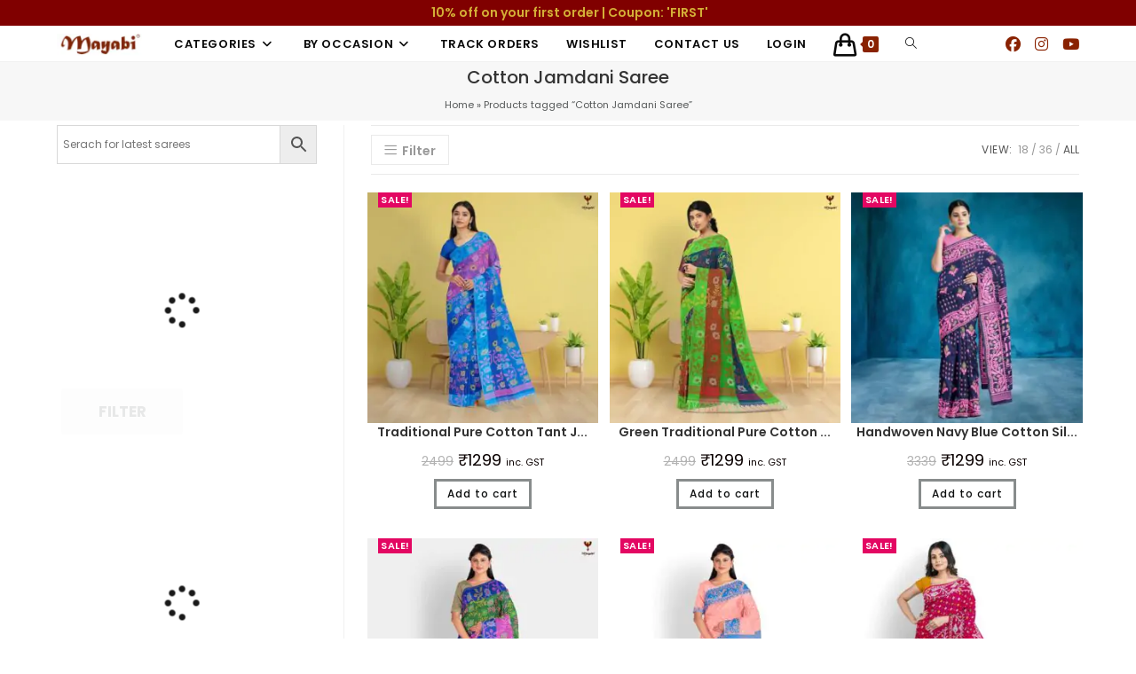

--- FILE ---
content_type: text/html; charset=UTF-8
request_url: https://mayabi.in/product-tag/cotton-jamdani/?products-per-page=all
body_size: 50652
content:
<!DOCTYPE html>
<html class="html" lang="en-US" prefix="og: https://ogp.me/ns#">
<head>
	<!-- Google Tag Manager -->
<script type="f54fe41f7fba669b8da7436f-text/javascript">(function(w,d,s,l,i){w[l]=w[l]||[];w[l].push({'gtm.start':
new Date().getTime(),event:'gtm.js'});var f=d.getElementsByTagName(s)[0],
j=d.createElement(s),dl=l!='dataLayer'?'&l='+l:'';j.async=true;j.src=
'https://www.googletagmanager.com/gtm.js?id='+i+dl;f.parentNode.insertBefore(j,f);
})(window,document,'script','dataLayer','GTM-KQNLM3F');</script>
<!-- End Google Tag Manager -->
	<meta charset="UTF-8">
	<link rel="profile" href="https://gmpg.org/xfn/11">

	<meta name="viewport" content="width=device-width, initial-scale=1">
<!-- Search Engine Optimization by Rank Math - https://rankmath.com/ -->
<title>Cotton Jamdani Saree Archives - Mayabi</title>
<meta name="robots" content="follow, index, max-snippet:-1, max-video-preview:-1, max-image-preview:large"/>
<link rel="canonical" href="https://mayabi.in/product-tag/cotton-jamdani/" />
<meta property="og:locale" content="en_US" />
<meta property="og:type" content="article" />
<meta property="og:title" content="Cotton Jamdani Saree Archives - Mayabi" />
<meta property="og:url" content="https://mayabi.in/product-tag/cotton-jamdani/" />
<meta property="og:site_name" content="Mayabi.in" />
<meta property="article:publisher" content="https://www.facebook.com/GoMayabi" />
<meta name="twitter:card" content="summary_large_image" />
<meta name="twitter:title" content="Cotton Jamdani Saree Archives - Mayabi" />
<meta name="twitter:site" content="@GoMayabi" />
<meta name="twitter:label1" content="Products" />
<meta name="twitter:data1" content="206" />
<script type="application/ld+json" class="rank-math-schema">{"@context":"https://schema.org","@graph":[{"@type":"Organization","@id":"https://mayabi.in/#organization","name":"Mayabi","sameAs":["https://www.facebook.com/GoMayabi","https://twitter.com/GoMayabi"]},{"@type":"WebSite","@id":"https://mayabi.in/#website","url":"https://mayabi.in","name":"Mayabi.in","alternateName":"Mayabi","publisher":{"@id":"https://mayabi.in/#organization"},"inLanguage":"en-US"},{"@type":"BreadcrumbList","@id":"https://mayabi.in/product-tag/cotton-jamdani/#breadcrumb","itemListElement":[{"@type":"ListItem","position":"1","item":{"@id":"https://mayabi.in","name":"Home"}},{"@type":"ListItem","position":"2","item":{"@id":"https://mayabi.in/product-tag/cotton-jamdani/","name":"Products tagged &ldquo;Cotton Jamdani Saree&rdquo;"}}]},{"@type":"CollectionPage","@id":"https://mayabi.in/product-tag/cotton-jamdani/#webpage","url":"https://mayabi.in/product-tag/cotton-jamdani/","name":"Cotton Jamdani Saree Archives - Mayabi","isPartOf":{"@id":"https://mayabi.in/#website"},"inLanguage":"en-US","breadcrumb":{"@id":"https://mayabi.in/product-tag/cotton-jamdani/#breadcrumb"}}]}</script>
<!-- /Rank Math WordPress SEO plugin -->

<link rel='dns-prefetch' href='//fonts.googleapis.com' />
<link rel="alternate" type="application/rss+xml" title="Mayabi &raquo; Feed" href="https://mayabi.in/feed/" />
<link rel="alternate" type="application/rss+xml" title="Mayabi &raquo; Comments Feed" href="https://mayabi.in/comments/feed/" />
<link rel="alternate" type="application/rss+xml" title="Mayabi &raquo; Cotton Jamdani Saree Tag Feed" href="https://mayabi.in/product-tag/cotton-jamdani/feed/" />
<style id='wp-img-auto-sizes-contain-inline-css'>
img:is([sizes=auto i],[sizes^="auto," i]){contain-intrinsic-size:3000px 1500px}
/*# sourceURL=wp-img-auto-sizes-contain-inline-css */
</style>
<style id='wp-block-library-theme-inline-css'>
.wp-block-audio :where(figcaption){color:#555;font-size:13px;text-align:center}.is-dark-theme .wp-block-audio :where(figcaption){color:#ffffffa6}.wp-block-audio{margin:0 0 1em}.wp-block-code{border:1px solid #ccc;border-radius:4px;font-family:Menlo,Consolas,monaco,monospace;padding:.8em 1em}.wp-block-embed :where(figcaption){color:#555;font-size:13px;text-align:center}.is-dark-theme .wp-block-embed :where(figcaption){color:#ffffffa6}.wp-block-embed{margin:0 0 1em}.blocks-gallery-caption{color:#555;font-size:13px;text-align:center}.is-dark-theme .blocks-gallery-caption{color:#ffffffa6}:root :where(.wp-block-image figcaption){color:#555;font-size:13px;text-align:center}.is-dark-theme :root :where(.wp-block-image figcaption){color:#ffffffa6}.wp-block-image{margin:0 0 1em}.wp-block-pullquote{border-bottom:4px solid;border-top:4px solid;color:currentColor;margin-bottom:1.75em}.wp-block-pullquote :where(cite),.wp-block-pullquote :where(footer),.wp-block-pullquote__citation{color:currentColor;font-size:.8125em;font-style:normal;text-transform:uppercase}.wp-block-quote{border-left:.25em solid;margin:0 0 1.75em;padding-left:1em}.wp-block-quote cite,.wp-block-quote footer{color:currentColor;font-size:.8125em;font-style:normal;position:relative}.wp-block-quote:where(.has-text-align-right){border-left:none;border-right:.25em solid;padding-left:0;padding-right:1em}.wp-block-quote:where(.has-text-align-center){border:none;padding-left:0}.wp-block-quote.is-large,.wp-block-quote.is-style-large,.wp-block-quote:where(.is-style-plain){border:none}.wp-block-search .wp-block-search__label{font-weight:700}.wp-block-search__button{border:1px solid #ccc;padding:.375em .625em}:where(.wp-block-group.has-background){padding:1.25em 2.375em}.wp-block-separator.has-css-opacity{opacity:.4}.wp-block-separator{border:none;border-bottom:2px solid;margin-left:auto;margin-right:auto}.wp-block-separator.has-alpha-channel-opacity{opacity:1}.wp-block-separator:not(.is-style-wide):not(.is-style-dots){width:100px}.wp-block-separator.has-background:not(.is-style-dots){border-bottom:none;height:1px}.wp-block-separator.has-background:not(.is-style-wide):not(.is-style-dots){height:2px}.wp-block-table{margin:0 0 1em}.wp-block-table td,.wp-block-table th{word-break:normal}.wp-block-table :where(figcaption){color:#555;font-size:13px;text-align:center}.is-dark-theme .wp-block-table :where(figcaption){color:#ffffffa6}.wp-block-video :where(figcaption){color:#555;font-size:13px;text-align:center}.is-dark-theme .wp-block-video :where(figcaption){color:#ffffffa6}.wp-block-video{margin:0 0 1em}:root :where(.wp-block-template-part.has-background){margin-bottom:0;margin-top:0;padding:1.25em 2.375em}
/*# sourceURL=/wp-includes/css/dist/block-library/theme.min.css */
</style>
<style id='classic-theme-styles-inline-css'>
/*! This file is auto-generated */
.wp-block-button__link{color:#fff;background-color:#32373c;border-radius:9999px;box-shadow:none;text-decoration:none;padding:calc(.667em + 2px) calc(1.333em + 2px);font-size:1.125em}.wp-block-file__button{background:#32373c;color:#fff;text-decoration:none}
/*# sourceURL=/wp-includes/css/classic-themes.min.css */
</style>
<style id='global-styles-inline-css'>
:root{--wp--preset--aspect-ratio--square: 1;--wp--preset--aspect-ratio--4-3: 4/3;--wp--preset--aspect-ratio--3-4: 3/4;--wp--preset--aspect-ratio--3-2: 3/2;--wp--preset--aspect-ratio--2-3: 2/3;--wp--preset--aspect-ratio--16-9: 16/9;--wp--preset--aspect-ratio--9-16: 9/16;--wp--preset--color--black: #000000;--wp--preset--color--cyan-bluish-gray: #abb8c3;--wp--preset--color--white: #ffffff;--wp--preset--color--pale-pink: #f78da7;--wp--preset--color--vivid-red: #cf2e2e;--wp--preset--color--luminous-vivid-orange: #ff6900;--wp--preset--color--luminous-vivid-amber: #fcb900;--wp--preset--color--light-green-cyan: #7bdcb5;--wp--preset--color--vivid-green-cyan: #00d084;--wp--preset--color--pale-cyan-blue: #8ed1fc;--wp--preset--color--vivid-cyan-blue: #0693e3;--wp--preset--color--vivid-purple: #9b51e0;--wp--preset--gradient--vivid-cyan-blue-to-vivid-purple: linear-gradient(135deg,rgb(6,147,227) 0%,rgb(155,81,224) 100%);--wp--preset--gradient--light-green-cyan-to-vivid-green-cyan: linear-gradient(135deg,rgb(122,220,180) 0%,rgb(0,208,130) 100%);--wp--preset--gradient--luminous-vivid-amber-to-luminous-vivid-orange: linear-gradient(135deg,rgb(252,185,0) 0%,rgb(255,105,0) 100%);--wp--preset--gradient--luminous-vivid-orange-to-vivid-red: linear-gradient(135deg,rgb(255,105,0) 0%,rgb(207,46,46) 100%);--wp--preset--gradient--very-light-gray-to-cyan-bluish-gray: linear-gradient(135deg,rgb(238,238,238) 0%,rgb(169,184,195) 100%);--wp--preset--gradient--cool-to-warm-spectrum: linear-gradient(135deg,rgb(74,234,220) 0%,rgb(151,120,209) 20%,rgb(207,42,186) 40%,rgb(238,44,130) 60%,rgb(251,105,98) 80%,rgb(254,248,76) 100%);--wp--preset--gradient--blush-light-purple: linear-gradient(135deg,rgb(255,206,236) 0%,rgb(152,150,240) 100%);--wp--preset--gradient--blush-bordeaux: linear-gradient(135deg,rgb(254,205,165) 0%,rgb(254,45,45) 50%,rgb(107,0,62) 100%);--wp--preset--gradient--luminous-dusk: linear-gradient(135deg,rgb(255,203,112) 0%,rgb(199,81,192) 50%,rgb(65,88,208) 100%);--wp--preset--gradient--pale-ocean: linear-gradient(135deg,rgb(255,245,203) 0%,rgb(182,227,212) 50%,rgb(51,167,181) 100%);--wp--preset--gradient--electric-grass: linear-gradient(135deg,rgb(202,248,128) 0%,rgb(113,206,126) 100%);--wp--preset--gradient--midnight: linear-gradient(135deg,rgb(2,3,129) 0%,rgb(40,116,252) 100%);--wp--preset--font-size--small: 13px;--wp--preset--font-size--medium: 20px;--wp--preset--font-size--large: 36px;--wp--preset--font-size--x-large: 42px;--wp--preset--spacing--20: 0.44rem;--wp--preset--spacing--30: 0.67rem;--wp--preset--spacing--40: 1rem;--wp--preset--spacing--50: 1.5rem;--wp--preset--spacing--60: 2.25rem;--wp--preset--spacing--70: 3.38rem;--wp--preset--spacing--80: 5.06rem;--wp--preset--shadow--natural: 6px 6px 9px rgba(0, 0, 0, 0.2);--wp--preset--shadow--deep: 12px 12px 50px rgba(0, 0, 0, 0.4);--wp--preset--shadow--sharp: 6px 6px 0px rgba(0, 0, 0, 0.2);--wp--preset--shadow--outlined: 6px 6px 0px -3px rgb(255, 255, 255), 6px 6px rgb(0, 0, 0);--wp--preset--shadow--crisp: 6px 6px 0px rgb(0, 0, 0);}:where(.is-layout-flex){gap: 0.5em;}:where(.is-layout-grid){gap: 0.5em;}body .is-layout-flex{display: flex;}.is-layout-flex{flex-wrap: wrap;align-items: center;}.is-layout-flex > :is(*, div){margin: 0;}body .is-layout-grid{display: grid;}.is-layout-grid > :is(*, div){margin: 0;}:where(.wp-block-columns.is-layout-flex){gap: 2em;}:where(.wp-block-columns.is-layout-grid){gap: 2em;}:where(.wp-block-post-template.is-layout-flex){gap: 1.25em;}:where(.wp-block-post-template.is-layout-grid){gap: 1.25em;}.has-black-color{color: var(--wp--preset--color--black) !important;}.has-cyan-bluish-gray-color{color: var(--wp--preset--color--cyan-bluish-gray) !important;}.has-white-color{color: var(--wp--preset--color--white) !important;}.has-pale-pink-color{color: var(--wp--preset--color--pale-pink) !important;}.has-vivid-red-color{color: var(--wp--preset--color--vivid-red) !important;}.has-luminous-vivid-orange-color{color: var(--wp--preset--color--luminous-vivid-orange) !important;}.has-luminous-vivid-amber-color{color: var(--wp--preset--color--luminous-vivid-amber) !important;}.has-light-green-cyan-color{color: var(--wp--preset--color--light-green-cyan) !important;}.has-vivid-green-cyan-color{color: var(--wp--preset--color--vivid-green-cyan) !important;}.has-pale-cyan-blue-color{color: var(--wp--preset--color--pale-cyan-blue) !important;}.has-vivid-cyan-blue-color{color: var(--wp--preset--color--vivid-cyan-blue) !important;}.has-vivid-purple-color{color: var(--wp--preset--color--vivid-purple) !important;}.has-black-background-color{background-color: var(--wp--preset--color--black) !important;}.has-cyan-bluish-gray-background-color{background-color: var(--wp--preset--color--cyan-bluish-gray) !important;}.has-white-background-color{background-color: var(--wp--preset--color--white) !important;}.has-pale-pink-background-color{background-color: var(--wp--preset--color--pale-pink) !important;}.has-vivid-red-background-color{background-color: var(--wp--preset--color--vivid-red) !important;}.has-luminous-vivid-orange-background-color{background-color: var(--wp--preset--color--luminous-vivid-orange) !important;}.has-luminous-vivid-amber-background-color{background-color: var(--wp--preset--color--luminous-vivid-amber) !important;}.has-light-green-cyan-background-color{background-color: var(--wp--preset--color--light-green-cyan) !important;}.has-vivid-green-cyan-background-color{background-color: var(--wp--preset--color--vivid-green-cyan) !important;}.has-pale-cyan-blue-background-color{background-color: var(--wp--preset--color--pale-cyan-blue) !important;}.has-vivid-cyan-blue-background-color{background-color: var(--wp--preset--color--vivid-cyan-blue) !important;}.has-vivid-purple-background-color{background-color: var(--wp--preset--color--vivid-purple) !important;}.has-black-border-color{border-color: var(--wp--preset--color--black) !important;}.has-cyan-bluish-gray-border-color{border-color: var(--wp--preset--color--cyan-bluish-gray) !important;}.has-white-border-color{border-color: var(--wp--preset--color--white) !important;}.has-pale-pink-border-color{border-color: var(--wp--preset--color--pale-pink) !important;}.has-vivid-red-border-color{border-color: var(--wp--preset--color--vivid-red) !important;}.has-luminous-vivid-orange-border-color{border-color: var(--wp--preset--color--luminous-vivid-orange) !important;}.has-luminous-vivid-amber-border-color{border-color: var(--wp--preset--color--luminous-vivid-amber) !important;}.has-light-green-cyan-border-color{border-color: var(--wp--preset--color--light-green-cyan) !important;}.has-vivid-green-cyan-border-color{border-color: var(--wp--preset--color--vivid-green-cyan) !important;}.has-pale-cyan-blue-border-color{border-color: var(--wp--preset--color--pale-cyan-blue) !important;}.has-vivid-cyan-blue-border-color{border-color: var(--wp--preset--color--vivid-cyan-blue) !important;}.has-vivid-purple-border-color{border-color: var(--wp--preset--color--vivid-purple) !important;}.has-vivid-cyan-blue-to-vivid-purple-gradient-background{background: var(--wp--preset--gradient--vivid-cyan-blue-to-vivid-purple) !important;}.has-light-green-cyan-to-vivid-green-cyan-gradient-background{background: var(--wp--preset--gradient--light-green-cyan-to-vivid-green-cyan) !important;}.has-luminous-vivid-amber-to-luminous-vivid-orange-gradient-background{background: var(--wp--preset--gradient--luminous-vivid-amber-to-luminous-vivid-orange) !important;}.has-luminous-vivid-orange-to-vivid-red-gradient-background{background: var(--wp--preset--gradient--luminous-vivid-orange-to-vivid-red) !important;}.has-very-light-gray-to-cyan-bluish-gray-gradient-background{background: var(--wp--preset--gradient--very-light-gray-to-cyan-bluish-gray) !important;}.has-cool-to-warm-spectrum-gradient-background{background: var(--wp--preset--gradient--cool-to-warm-spectrum) !important;}.has-blush-light-purple-gradient-background{background: var(--wp--preset--gradient--blush-light-purple) !important;}.has-blush-bordeaux-gradient-background{background: var(--wp--preset--gradient--blush-bordeaux) !important;}.has-luminous-dusk-gradient-background{background: var(--wp--preset--gradient--luminous-dusk) !important;}.has-pale-ocean-gradient-background{background: var(--wp--preset--gradient--pale-ocean) !important;}.has-electric-grass-gradient-background{background: var(--wp--preset--gradient--electric-grass) !important;}.has-midnight-gradient-background{background: var(--wp--preset--gradient--midnight) !important;}.has-small-font-size{font-size: var(--wp--preset--font-size--small) !important;}.has-medium-font-size{font-size: var(--wp--preset--font-size--medium) !important;}.has-large-font-size{font-size: var(--wp--preset--font-size--large) !important;}.has-x-large-font-size{font-size: var(--wp--preset--font-size--x-large) !important;}
:where(.wp-block-post-template.is-layout-flex){gap: 1.25em;}:where(.wp-block-post-template.is-layout-grid){gap: 1.25em;}
:where(.wp-block-term-template.is-layout-flex){gap: 1.25em;}:where(.wp-block-term-template.is-layout-grid){gap: 1.25em;}
:where(.wp-block-columns.is-layout-flex){gap: 2em;}:where(.wp-block-columns.is-layout-grid){gap: 2em;}
:root :where(.wp-block-pullquote){font-size: 1.5em;line-height: 1.6;}
/*# sourceURL=global-styles-inline-css */
</style>
<style id='woocommerce-inline-inline-css'>
.woocommerce form .form-row .required { visibility: visible; }
/*# sourceURL=woocommerce-inline-inline-css */
</style>
<link rel='stylesheet' id='wpo_min-header-0-css' href='https://mayabi.in/wp-content/cache/wpo-minify/1769869309/assets/wpo-minify-header-618aa1e7.min.css' media='all' />
<script type="text/template" id="tmpl-variation-template">
	<div class="woocommerce-variation-description">{{{ data.variation.variation_description }}}</div>
	<div class="woocommerce-variation-price">{{{ data.variation.price_html }}}</div>
	<div class="woocommerce-variation-availability">{{{ data.variation.availability_html }}}</div>
</script>
<script type="text/template" id="tmpl-unavailable-variation-template">
	<p role="alert">Sorry, this product is unavailable. Please choose a different combination.</p>
</script>
<script src="https://mayabi.in/wp-includes/js/jquery/jquery.min.js" id="jquery-core-js" type="f54fe41f7fba669b8da7436f-text/javascript"></script>
<script src="https://mayabi.in/wp-includes/js/jquery/jquery-migrate.min.js" id="jquery-migrate-js" type="f54fe41f7fba669b8da7436f-text/javascript"></script>
<script id="jquery-js-after" type="f54fe41f7fba669b8da7436f-text/javascript">
if (typeof (window.wpfReadyList) == "undefined") {
			var v = jQuery.fn.jquery;
			if (v && parseInt(v) >= 3 && window.self === window.top) {
				var readyList=[];
				window.originalReadyMethod = jQuery.fn.ready;
				jQuery.fn.ready = function(){
					if(arguments.length && arguments.length > 0 && typeof arguments[0] === "function") {
						readyList.push({"c": this, "a": arguments});
					}
					return window.originalReadyMethod.apply( this, arguments );
				};
				window.wpfReadyList = readyList;
			}}
//# sourceURL=jquery-js-after
</script>
<script src="https://mayabi.in/wp-content/plugins/woocommerce/assets/js/js-cookie/js.cookie.min.js" id="wc-js-cookie-js" data-wp-strategy="defer" type="f54fe41f7fba669b8da7436f-text/javascript"></script>
<script src="https://mayabi.in/wp-content/plugins/woocommerce/assets/js/jquery-blockui/jquery.blockUI.min.js" id="wc-jquery-blockui-js" defer data-wp-strategy="defer" type="f54fe41f7fba669b8da7436f-text/javascript"></script>
<script id="wc-add-to-cart-js-extra" type="f54fe41f7fba669b8da7436f-text/javascript">
var wc_add_to_cart_params = {"ajax_url":"/wp-admin/admin-ajax.php","wc_ajax_url":"/?wc-ajax=%%endpoint%%","i18n_view_cart":"View cart","cart_url":"https://mayabi.in/cart/","is_cart":"","cart_redirect_after_add":"no"};
//# sourceURL=wc-add-to-cart-js-extra
</script>
<script src="https://mayabi.in/wp-content/plugins/woocommerce/assets/js/frontend/add-to-cart.min.js" id="wc-add-to-cart-js" defer data-wp-strategy="defer" type="f54fe41f7fba669b8da7436f-text/javascript"></script>
<script id="woocommerce-js-extra" type="f54fe41f7fba669b8da7436f-text/javascript">
var woocommerce_params = {"ajax_url":"/wp-admin/admin-ajax.php","wc_ajax_url":"/?wc-ajax=%%endpoint%%","i18n_password_show":"Show password","i18n_password_hide":"Hide password"};
//# sourceURL=woocommerce-js-extra
</script>
<script src="https://mayabi.in/wp-content/plugins/woocommerce/assets/js/frontend/woocommerce.min.js" id="woocommerce-js" defer data-wp-strategy="defer" type="f54fe41f7fba669b8da7436f-text/javascript"></script>
<script id="wpo_min-header-6-js-extra" type="f54fe41f7fba669b8da7436f-text/javascript">
var rest_config = {"rest_url":"https://mayabi.in/wp-json/","nonce":"7a5081132d","insta_enabled":"1"};
//# sourceURL=wpo_min-header-6-js-extra
</script>
<script src="https://mayabi.in/wp-content/cache/wpo-minify/1769869309/assets/wpo-minify-header-jqueryxs_front_main_js1767799386.min.js" id="wpo_min-header-6-js" type="f54fe41f7fba669b8da7436f-text/javascript"></script>
<script id="wpo_min-header-7-js-extra" type="f54fe41f7fba669b8da7436f-text/javascript">
var rest_api_conf = {"siteurl":"https://mayabi.in","nonce":"7a5081132d","root":"https://mayabi.in/wp-json/"};
var wsluFrontObj = {"resturl":"https://mayabi.in/wp-json/","rest_nonce":"7a5081132d"};
//# sourceURL=wpo_min-header-7-js-extra
</script>
<script src="https://mayabi.in/wp-content/cache/wpo-minify/1769869309/assets/wpo-minify-header-jqueryxs_social_custom1767799386.min.js" id="wpo_min-header-7-js" type="f54fe41f7fba669b8da7436f-text/javascript"></script>
<script id="wc-single-product-js-extra" type="f54fe41f7fba669b8da7436f-text/javascript">
var wc_single_product_params = {"i18n_required_rating_text":"Please select a rating","i18n_rating_options":["1 of 5 stars","2 of 5 stars","3 of 5 stars","4 of 5 stars","5 of 5 stars"],"i18n_product_gallery_trigger_text":"View full-screen image gallery","review_rating_required":"yes","flexslider":{"rtl":false,"animation":"slide","smoothHeight":true,"directionNav":false,"controlNav":"thumbnails","slideshow":false,"animationSpeed":500,"animationLoop":false,"allowOneSlide":false},"zoom_enabled":"","zoom_options":[],"photoswipe_enabled":"1","photoswipe_options":{"shareEl":false,"closeOnScroll":false,"history":false,"hideAnimationDuration":0,"showAnimationDuration":0},"flexslider_enabled":"1"};
//# sourceURL=wc-single-product-js-extra
</script>
<script src="https://mayabi.in/wp-content/plugins/woocommerce/assets/js/frontend/single-product.min.js" id="wc-single-product-js" defer data-wp-strategy="defer" type="f54fe41f7fba669b8da7436f-text/javascript"></script>
<script src="https://mayabi.in/wp-includes/js/underscore.min.js" id="underscore-js" type="f54fe41f7fba669b8da7436f-text/javascript"></script>
<script id="wp-util-js-extra" type="f54fe41f7fba669b8da7436f-text/javascript">
var _wpUtilSettings = {"ajax":{"url":"/wp-admin/admin-ajax.php"}};
//# sourceURL=wp-util-js-extra
</script>
<script src="https://mayabi.in/wp-includes/js/wp-util.min.js" id="wp-util-js" type="f54fe41f7fba669b8da7436f-text/javascript"></script>
<script id="wc-add-to-cart-variation-js-extra" type="f54fe41f7fba669b8da7436f-text/javascript">
var wc_add_to_cart_variation_params = {"wc_ajax_url":"/?wc-ajax=%%endpoint%%","i18n_no_matching_variations_text":"Sorry, no products matched your selection. Please choose a different combination.","i18n_make_a_selection_text":"Please select some product options before adding this product to your cart.","i18n_unavailable_text":"Sorry, this product is unavailable. Please choose a different combination.","i18n_reset_alert_text":"Your selection has been reset. Please select some product options before adding this product to your cart."};
//# sourceURL=wc-add-to-cart-variation-js-extra
</script>
<script src="https://mayabi.in/wp-content/plugins/woocommerce/assets/js/frontend/add-to-cart-variation.min.js" id="wc-add-to-cart-variation-js" defer data-wp-strategy="defer" type="f54fe41f7fba669b8da7436f-text/javascript"></script>
<script id="wc-cart-fragments-js-extra" type="f54fe41f7fba669b8da7436f-text/javascript">
var wc_cart_fragments_params = {"ajax_url":"/wp-admin/admin-ajax.php","wc_ajax_url":"/?wc-ajax=%%endpoint%%","cart_hash_key":"wc_cart_hash_54ccdec13c644195298310acd94befcb","fragment_name":"wc_fragments_54ccdec13c644195298310acd94befcb","request_timeout":"5000"};
//# sourceURL=wc-cart-fragments-js-extra
</script>
<script src="https://mayabi.in/wp-content/plugins/woocommerce/assets/js/frontend/cart-fragments.min.js" id="wc-cart-fragments-js" defer data-wp-strategy="defer" type="f54fe41f7fba669b8da7436f-text/javascript"></script>
<link rel="https://api.w.org/" href="https://mayabi.in/wp-json/" /><link rel="alternate" title="JSON" type="application/json" href="https://mayabi.in/wp-json/wp/v2/product_tag/37" /><link rel="EditURI" type="application/rsd+xml" title="RSD" href="https://mayabi.in/xmlrpc.php?rsd" />
<meta name="generator" content="WordPress 6.9" />
	<noscript><style>.woocommerce-product-gallery{ opacity: 1 !important; }</style></noscript>
	<meta name="generator" content="Elementor 3.34.4; settings: css_print_method-external, google_font-enabled, font_display-auto">

            <style>
                .oceanwp-theme #searchform-header-replace .aws-container {
                    padding-right: 45px;
                    padding-top: 0;
                }
                .oceanwp-theme #searchform-header-replace .aws-container .aws-search-form .aws-form-btn {
                    background: transparent;
                    border: none;
                }
                .oceanwp-theme #searchform-overlay .aws-container,
                .oceanwp-theme #icon-searchform-overlay .aws-container {
                    position: absolute;
                    top: 50%;
                    left: 0;
                    margin-top: -33px;
                    width: 100%;
                    text-align: center;
                }
                .oceanwp-theme #searchform-overlay .aws-container form,
                .oceanwp-theme #icon-searchform-overlay .aws-container form {
                    position: static;
                }
                .oceanwp-theme #searchform-overlay a.search-overlay-close,
                .oceanwp-theme #icon-searchform-overlay a.search-overlay-close {
                    top: -100px;
                }
                .oceanwp-theme #searchform-overlay .aws-container .aws-search-form,
                .oceanwp-theme #icon-searchform-overlay .aws-container .aws-search-form,
                .oceanwp-theme #searchform-overlay .aws-container .aws-search-form .aws-form-btn,
                .oceanwp-theme #icon-searchform-overlay .aws-container .aws-search-form .aws-form-btn {
                    background: transparent;
                }
                .oceanwp-theme #searchform-overlay .aws-container .aws-search-form .aws-form-btn,
                .oceanwp-theme #icon-searchform-overlay .aws-container .aws-search-form .aws-form-btn {
                    border: none;
                }
                #sidr .aws-container {
                    margin: 30px 20px 0;
                }
                #medium-searchform .aws-container .aws-search-form,
                #vertical-searchform .aws-container .aws-search-form {
                    background: #f5f5f5;
                }
                #medium-searchform .aws-container .aws-search-form .aws-search-field {
                    max-width: 100%;
                }
                #medium-searchform .aws-container .aws-search-form .aws-form-btn,
                #vertical-searchform .aws-container .aws-search-form .aws-form-btn{
                    background: #f5f5f5;
                    border: none;
                }
            </style>

            <script type="f54fe41f7fba669b8da7436f-text/javascript">

                window.addEventListener('load', function() {

                    window.setTimeout(function(){
                        var formOverlay = document.querySelectorAll("#searchform-overlay form, #icon-searchform-overlay form");
                        if ( formOverlay ) {
                            for (var i = 0; i < formOverlay.length; i++) {
                                formOverlay[i].innerHTML += '<a href="#" class="search-overlay-close"><span></span></a>';
                            }
                        }
                    }, 300);

                    jQuery(document).on( 'click', 'a.search-overlay-close', function (e) {

                        jQuery( '#searchform-overlay, #icon-searchform-overlay' ).removeClass( 'active' );
                        jQuery( '#searchform-overlay, #icon-searchform-overlay' ).fadeOut( 200 );

                        setTimeout( function() {
                            jQuery( 'html' ).css( 'overflow', 'visible' );
                        }, 400);

                        jQuery( '.aws-search-result' ).hide();

                    } );

                }, false);

            </script>

        
            <script type="f54fe41f7fba669b8da7436f-text/javascript">

                window.addEventListener('load', function() {
                    var forms = document.querySelectorAll("#searchform-header-replace form,#searchform-overlay form,#sidr .sidr-class-mobile-searchform,#mobile-menu-search form,#site-header form");

                    var awsFormHtml = "<div class=\"aws-container aws-js-seamless\" data-url=\"\/?wc-ajax=aws_action\" data-siteurl=\"https:\/\/mayabi.in\" data-lang=\"\" data-show-loader=\"true\" data-show-more=\"true\" data-show-page=\"true\" data-ajax-search=\"true\" data-show-clear=\"true\" data-mobile-screen=\"false\" data-use-analytics=\"true\" data-min-chars=\"1\" data-buttons-order=\"2\" data-timeout=\"300\" data-is-mobile=\"false\" data-page-id=\"37\" data-tax=\"product_tag\" ><form class=\"aws-search-form\" action=\"https:\/\/mayabi.in\/\" method=\"get\" role=\"search\" ><div class=\"aws-wrapper\"><label class=\"aws-search-label\" for=\"697ff41053ede\">Serach for latest sarees<\/label><input type=\"search\" name=\"s\" id=\"697ff41053ede\" value=\"\" class=\"aws-search-field\" placeholder=\"Serach for latest sarees\" autocomplete=\"off\" \/><input type=\"hidden\" name=\"post_type\" value=\"product\"><input type=\"hidden\" name=\"type_aws\" value=\"true\"><div class=\"aws-search-clear\"><span>\u00d7<\/span><\/div><div class=\"aws-loader\"><\/div><\/div><div class=\"aws-search-btn aws-form-btn\"><span class=\"aws-search-btn_icon\"><svg focusable=\"false\" xmlns=\"http:\/\/www.w3.org\/2000\/svg\" viewBox=\"0 0 24 24\" width=\"24px\"><path d=\"M15.5 14h-.79l-.28-.27C15.41 12.59 16 11.11 16 9.5 16 5.91 13.09 3 9.5 3S3 5.91 3 9.5 5.91 16 9.5 16c1.61 0 3.09-.59 4.23-1.57l.27.28v.79l5 4.99L20.49 19l-4.99-5zm-6 0C7.01 14 5 11.99 5 9.5S7.01 5 9.5 5 14 7.01 14 9.5 11.99 14 9.5 14z\"><\/path><\/svg><\/span><\/div><\/form><\/div>";

                    if ( forms ) {

                        for ( var i = 0; i < forms.length; i++ ) {
                            if ( forms[i].parentNode.outerHTML.indexOf('aws-container') === -1 ) {
                                forms[i].outerHTML = awsFormHtml;
                            }
                        }

                        window.setTimeout(function(){
                            jQuery('.aws-js-seamless').each( function() {
                                try {
                                    jQuery(this).aws_search();
                                } catch (error) {
                                    window.setTimeout(function(){
                                        try {
                                            jQuery(this).aws_search();
                                        } catch (error) {}
                                    }, 2000);
                                }
                            });
                        }, 1000);

                    }
                }, false);
            </script>

        			<style>
				.e-con.e-parent:nth-of-type(n+4):not(.e-lazyloaded):not(.e-no-lazyload),
				.e-con.e-parent:nth-of-type(n+4):not(.e-lazyloaded):not(.e-no-lazyload) * {
					background-image: none !important;
				}
				@media screen and (max-height: 1024px) {
					.e-con.e-parent:nth-of-type(n+3):not(.e-lazyloaded):not(.e-no-lazyload),
					.e-con.e-parent:nth-of-type(n+3):not(.e-lazyloaded):not(.e-no-lazyload) * {
						background-image: none !important;
					}
				}
				@media screen and (max-height: 640px) {
					.e-con.e-parent:nth-of-type(n+2):not(.e-lazyloaded):not(.e-no-lazyload),
					.e-con.e-parent:nth-of-type(n+2):not(.e-lazyloaded):not(.e-no-lazyload) * {
						background-image: none !important;
					}
				}
			</style>
			<link rel="icon" href="https://mayabi.in/wp-content/uploads/2023/12/cropped-Untitled-design-1-32x32.png" sizes="32x32" />
<link rel="icon" href="https://mayabi.in/wp-content/uploads/2023/12/cropped-Untitled-design-1-192x192.png" sizes="192x192" />
<link rel="apple-touch-icon" href="https://mayabi.in/wp-content/uploads/2023/12/cropped-Untitled-design-1-180x180.png" />
<meta name="msapplication-TileImage" content="https://mayabi.in/wp-content/uploads/2023/12/cropped-Untitled-design-1-270x270.png" />
		<style id="wp-custom-css">
			/* Code for Category Page Sub Heading */.clr .page-subheading{display:none}/* Code for Category Page Name Alignment */.page-header-title{display:block;font-size:24px;line-height:1.4em;font-weight:400;margin:0;color:#333;text-align:center}/* Code for Category Page description Hiding in Homepage */.nav-content{display:none}/* Code for Category Page Title Margin */.page-header{position:relative;padding:1px 0}/* Code for Product Page Add to Cart Button */.woocommerce button.button{width:100%;margin-top:14px}/* The Modal (background) */.modal{display:none;/* Hidden by default */position:fixed;/* Stay in place */z-index:1;/* Sit on top */left:0;top:0;width:100%;/* Full width */height:100%;/* Full height */overflow:auto;/* Enable scroll if needed */background-color:rgb(0,0,0);/* Fallback color */background-color:rgba(0,0,0,0.4);/* Black w/ opacity */}/* Modal Content/Box */.modal-content{background-color:#fefefe;margin:15% auto;/* 15% from the top and centered */padding:40px;border:1px solid #888;width:80%;/* Could be more or less,depending on screen size */}/* The Close Button */.close{color:#aaa;float:right;font-size:35px;font-weight:bold}.close:hover,.close:focus{color:black;text-decoration:none;cursor:pointer}/* Code for Product Page Title Width */#main #content-wrap{padding-top:5px}/* Code for Sale Button */.woocommerce span.onsale{top:0rem;background-color:#E30762;padding:3px 3px;font-size:11px}.wc-block-components-product-metadata .wc-block-components-product-metadata__description>p,.wc-block-components-product-metadata .wc-block-components-product-metadata__variation-data{margin:.25em 0;font-size:large}body:not(.woocommerce-block-theme-has-button-styles) .wc-block-components-button:not(.is-link){min-height:3em;background-color:#812507;border-radius:6px;color:white}.wc-block-components-totals-shipping fieldset.wc-block-components-totals-shipping__fieldset{visibility:collapse}.oceanwp-mobile-menu-icon a.mobile-menu .oceanwp-text,.oceanwp-mobile-menu-icon a.mobile-menu .oceanwp-close-text{padding-left:6px;font-size:14px}.woocommerce-checkout #payment ul.payment_methods .wc_payment_method>label{display:block;font-size:16px;color:#53555F;font-weight:600;padding:20px;cursor:pointer;margin:0;letter-spacing:.4px;background-color:#EBEBEB;border-radius:8px}/* Code for Breadcrumb Postion*/.site-breadcrumbs.position-under-title,.centered-page-header .site-breadcrumbs,.centered-minimal-page-header .site-breadcrumbs{position:inherit;top:7.5px;right:auto;max-width:100%;text-align-last:center}.woocommerce-checkout{font-family:Poppins}.woocommerce .woocommerce-checkout #customer_details p.form-row label{margin:0 0 5px;display:block;color:#535156;background-color:#EBEBEB;padding-left:7px;padding-right:7px;border-radius:5px}.woocommerce #order_review table.shop_table ul#shipping_method.woocommerce-shipping-methods li label{display:inline;padding:10px;background-color:#F3F3F3;font-weight:normal;vertical-align:sub;color:#1E212B;cursor:pointer;font-size:12px;letter-spacing:.5px;border-radius:10px}.woocommerce #order_review table.shop_table tfoot td{color:#444;font-weight:normal;margin-top:85px;text-align:center;padding:5px}small{font-size:60%}.woocommerce #order_review table.shop_table tbody td.product-name{max-width:376px;text-align:left;font-size:13px}.woocommerce #order_review table.shop_table tbody td{background-color:#fdfdfd;text-align-last:center}.woocommerce #order_review table.shop_table thead th.product-total{text-align-last:center}.wc-block-components-notice-banner>.wc-block-components-notice-banner__content:last-child{padding-right:0;font-size:11.5px}.wc-block-components-product-metadata .wc-block-components-product-metadata__description>p,.wc-block-components-product-metadata .wc-block-components-product-metadata__variation-data{margin:.25em 0;font-size:large;margin-bottom:-5px}.woocommerce #order_review table.shop_table ul#shipping_method.woocommerce-shipping-methods li{padding-bottom:0;text-align:center}/* Code for Hiding Prefilled address in Cart Page */.woocommerce .cart-collaterals p{margin:0 0 5px;content-visibility:hidden}ul#shipping_method li{padding-bottom:0}ul#shipping_method{display:inline;text-align:-webkit-match-parent}/* Margin Remover below product title for Shop Archive Page */.woocommerce ul.products li.product li.title h2,.woocommerce ul.products li.product li.title a{font-family:Poppins;font-style:normal;margin-bottom:0}/* Hiding "i" button in My Orders Page */.woocommerce-info:before{display:none}/* Middle allign content My orders page */.woocommerce-info{display:inline-grid;width:100%;font-size:12px;font-weight:400;color:#777;border:1px solid #ddd;margin:0 0 30px;padding:10px 15px;text-align:center;text-transform:uppercase;border-color:#b1befd}/*To hide Continue Shopping Button */.woocommerce-cart .woocommerce-message .button.wc-forward{display:none}/*Position In Stock Button in Product Page */.woocommerce div.product div.summary p.in-stock{margin-top:8px;margin-bottom:-8px}/*To Put Margin Above Product Title in Product Page */.woocommerce div.product .product_title{margin-top:revert}/* Modern Add to Cart Button */.single_add_to_cart_button.button.alt[name="add-to-cart"]{background:linear-gradient(135deg,#ff9800,#e68900);color:white;font-size:16px;font-weight:bold;padding:12px 20px;border-radius:6px;border:none;cursor:pointer;transition:all 0.3s ease-in-out;box-shadow:2px 2px 8px rgba(0,0,0,0.1);text-transform:uppercase;letter-spacing:1px}/* Hover effect for Add to Cart */.single_add_to_cart_button.button.alt[name="add-to-cart"]:hover{background:linear-gradient(135deg,#e68900,#cc7700)}/* Modern Buy Now Button */.wc-buy-now-btn{background:linear-gradient(135deg,#ff4c4c,#d43f3f);color:white;font-size:16px;font-weight:bold;padding:12px 20px;border-radius:6px;border:none;cursor:pointer;transition:all 0.3s ease-in-out;box-shadow:2px 2px 8px rgba(0,0,0,0.1);text-transform:uppercase;letter-spacing:1px}/* Hover effect for Buy Now */.wc-buy-now-btn:hover{background:linear-gradient(135deg,#d43f3f,#b03030)}/* Social Log In Plugin Code */#xs-social-login-container{max-width:300px;margin:auto;padding-bottom:0;margin-bottom:12px}		</style>
		<!-- OceanWP CSS -->
<style type="text/css">
/* Colors */.woocommerce-MyAccount-navigation ul li a:before,.woocommerce-checkout .woocommerce-info a,.woocommerce-checkout #payment ul.payment_methods .wc_payment_method>input[type=radio]:first-child:checked+label:before,.woocommerce-checkout #payment .payment_method_paypal .about_paypal,.woocommerce ul.products li.product li.category a:hover,.woocommerce ul.products li.product .button:hover,.woocommerce ul.products li.product .product-inner .added_to_cart:hover,.product_meta .posted_in a:hover,.product_meta .tagged_as a:hover,.woocommerce div.product .woocommerce-tabs ul.tabs li a:hover,.woocommerce div.product .woocommerce-tabs ul.tabs li.active a,.woocommerce .oceanwp-grid-list a.active,.woocommerce .oceanwp-grid-list a:hover,.woocommerce .oceanwp-off-canvas-filter:hover,.widget_shopping_cart ul.cart_list li .owp-grid-wrap .owp-grid a.remove:hover,.widget_product_categories li a:hover ~ .count,.widget_layered_nav li a:hover ~ .count,.woocommerce ul.products li.product:not(.product-category) .woo-entry-buttons li a:hover,a:hover,a.light:hover,.theme-heading .text::before,.theme-heading .text::after,#top-bar-content >a:hover,#top-bar-social li.oceanwp-email a:hover,#site-navigation-wrap .dropdown-menu >li >a:hover,#site-header.medium-header #medium-searchform button:hover,.oceanwp-mobile-menu-icon a:hover,.blog-entry.post .blog-entry-header .entry-title a:hover,.blog-entry.post .blog-entry-readmore a:hover,.blog-entry.thumbnail-entry .blog-entry-category a,ul.meta li a:hover,.dropcap,.single nav.post-navigation .nav-links .title,body .related-post-title a:hover,body #wp-calendar caption,body .contact-info-widget.default i,body .contact-info-widget.big-icons i,body .custom-links-widget .oceanwp-custom-links li a:hover,body .custom-links-widget .oceanwp-custom-links li a:hover:before,body .posts-thumbnails-widget li a:hover,body .social-widget li.oceanwp-email a:hover,.comment-author .comment-meta .comment-reply-link,#respond #cancel-comment-reply-link:hover,#footer-widgets .footer-box a:hover,#footer-bottom a:hover,#footer-bottom #footer-bottom-menu a:hover,.sidr a:hover,.sidr-class-dropdown-toggle:hover,.sidr-class-menu-item-has-children.active >a,.sidr-class-menu-item-has-children.active >a >.sidr-class-dropdown-toggle,input[type=checkbox]:checked:before{color:#892201}.woocommerce .oceanwp-grid-list a.active .owp-icon use,.woocommerce .oceanwp-grid-list a:hover .owp-icon use,.single nav.post-navigation .nav-links .title .owp-icon use,.blog-entry.post .blog-entry-readmore a:hover .owp-icon use,body .contact-info-widget.default .owp-icon use,body .contact-info-widget.big-icons .owp-icon use{stroke:#892201}.woocommerce div.product div.images .open-image,.wcmenucart-details.count,.woocommerce-message a,.woocommerce-error a,.woocommerce-info a,.woocommerce .widget_price_filter .ui-slider .ui-slider-handle,.woocommerce .widget_price_filter .ui-slider .ui-slider-range,.owp-product-nav li a.owp-nav-link:hover,.woocommerce div.product.owp-tabs-layout-vertical .woocommerce-tabs ul.tabs li a:after,.woocommerce .widget_product_categories li.current-cat >a ~ .count,.woocommerce .widget_product_categories li.current-cat >a:before,.woocommerce .widget_layered_nav li.chosen a ~ .count,.woocommerce .widget_layered_nav li.chosen a:before,#owp-checkout-timeline .active .timeline-wrapper,.bag-style:hover .wcmenucart-cart-icon .wcmenucart-count,.show-cart .wcmenucart-cart-icon .wcmenucart-count,.woocommerce ul.products li.product:not(.product-category) .image-wrap .button,input[type="button"],input[type="reset"],input[type="submit"],button[type="submit"],.button,#site-navigation-wrap .dropdown-menu >li.btn >a >span,.thumbnail:hover i,.thumbnail:hover .link-post-svg-icon,.post-quote-content,.omw-modal .omw-close-modal,body .contact-info-widget.big-icons li:hover i,body .contact-info-widget.big-icons li:hover .owp-icon,body div.wpforms-container-full .wpforms-form input[type=submit],body div.wpforms-container-full .wpforms-form button[type=submit],body div.wpforms-container-full .wpforms-form .wpforms-page-button,.woocommerce-cart .wp-element-button,.woocommerce-checkout .wp-element-button,.wp-block-button__link{background-color:#892201}.current-shop-items-dropdown{border-top-color:#892201}.woocommerce div.product .woocommerce-tabs ul.tabs li.active a{border-bottom-color:#892201}.wcmenucart-details.count:before{border-color:#892201}.woocommerce ul.products li.product .button:hover{border-color:#892201}.woocommerce ul.products li.product .product-inner .added_to_cart:hover{border-color:#892201}.woocommerce div.product .woocommerce-tabs ul.tabs li.active a{border-color:#892201}.woocommerce .oceanwp-grid-list a.active{border-color:#892201}.woocommerce .oceanwp-grid-list a:hover{border-color:#892201}.woocommerce .oceanwp-off-canvas-filter:hover{border-color:#892201}.owp-product-nav li a.owp-nav-link:hover{border-color:#892201}.widget_shopping_cart_content .buttons .button:first-child:hover{border-color:#892201}.widget_shopping_cart ul.cart_list li .owp-grid-wrap .owp-grid a.remove:hover{border-color:#892201}.widget_product_categories li a:hover ~ .count{border-color:#892201}.woocommerce .widget_product_categories li.current-cat >a ~ .count{border-color:#892201}.woocommerce .widget_product_categories li.current-cat >a:before{border-color:#892201}.widget_layered_nav li a:hover ~ .count{border-color:#892201}.woocommerce .widget_layered_nav li.chosen a ~ .count{border-color:#892201}.woocommerce .widget_layered_nav li.chosen a:before{border-color:#892201}#owp-checkout-timeline.arrow .active .timeline-wrapper:before{border-top-color:#892201;border-bottom-color:#892201}#owp-checkout-timeline.arrow .active .timeline-wrapper:after{border-left-color:#892201;border-right-color:#892201}.bag-style:hover .wcmenucart-cart-icon .wcmenucart-count{border-color:#892201}.bag-style:hover .wcmenucart-cart-icon .wcmenucart-count:after{border-color:#892201}.show-cart .wcmenucart-cart-icon .wcmenucart-count{border-color:#892201}.show-cart .wcmenucart-cart-icon .wcmenucart-count:after{border-color:#892201}.woocommerce ul.products li.product:not(.product-category) .woo-product-gallery .active a{border-color:#892201}.woocommerce ul.products li.product:not(.product-category) .woo-product-gallery a:hover{border-color:#892201}.widget-title{border-color:#892201}blockquote{border-color:#892201}.wp-block-quote{border-color:#892201}#searchform-dropdown{border-color:#892201}.dropdown-menu .sub-menu{border-color:#892201}.blog-entry.large-entry .blog-entry-readmore a:hover{border-color:#892201}.oceanwp-newsletter-form-wrap input[type="email"]:focus{border-color:#892201}.social-widget li.oceanwp-email a:hover{border-color:#892201}#respond #cancel-comment-reply-link:hover{border-color:#892201}body .contact-info-widget.big-icons li:hover i{border-color:#892201}body .contact-info-widget.big-icons li:hover .owp-icon{border-color:#892201}#footer-widgets .oceanwp-newsletter-form-wrap input[type="email"]:focus{border-color:#892201}.woocommerce div.product div.images .open-image:hover,.woocommerce-error a:hover,.woocommerce-info a:hover,.woocommerce-message a:hover,.woocommerce-message a:focus,.woocommerce .button:focus,.woocommerce ul.products li.product:not(.product-category) .image-wrap .button:hover,input[type="button"]:hover,input[type="reset"]:hover,input[type="submit"]:hover,button[type="submit"]:hover,input[type="button"]:focus,input[type="reset"]:focus,input[type="submit"]:focus,button[type="submit"]:focus,.button:hover,.button:focus,#site-navigation-wrap .dropdown-menu >li.btn >a:hover >span,.post-quote-author,.omw-modal .omw-close-modal:hover,body div.wpforms-container-full .wpforms-form input[type=submit]:hover,body div.wpforms-container-full .wpforms-form button[type=submit]:hover,body div.wpforms-container-full .wpforms-form .wpforms-page-button:hover,.woocommerce-cart .wp-element-button:hover,.woocommerce-checkout .wp-element-button:hover,.wp-block-button__link:hover{background-color:#ef3f49}.woocommerce table.shop_table,.woocommerce table.shop_table td,.woocommerce-cart .cart-collaterals .cart_totals tr td,.woocommerce-cart .cart-collaterals .cart_totals tr th,.woocommerce table.shop_table tth,.woocommerce table.shop_table tfoot td,.woocommerce table.shop_table tfoot th,.woocommerce .order_details,.woocommerce .shop_table.order_details tfoot th,.woocommerce .shop_table.customer_details th,.woocommerce .cart-collaterals .cross-sells,.woocommerce-page .cart-collaterals .cross-sells,.woocommerce .cart-collaterals .cart_totals,.woocommerce-page .cart-collaterals .cart_totals,.woocommerce .cart-collaterals h2,.woocommerce .cart-collaterals h2,.woocommerce .cart-collaterals h2,.woocommerce-cart .cart-collaterals .cart_totals .order-total th,.woocommerce-cart .cart-collaterals .cart_totals .order-total td,.woocommerce ul.order_details,.woocommerce .shop_table.order_details tfoot th,.woocommerce .shop_table.customer_details th,.woocommerce .woocommerce-checkout #customer_details h3,.woocommerce .woocommerce-checkout h3#order_review_heading,.woocommerce-checkout #payment ul.payment_methods,.woocommerce-checkout form.login,.woocommerce-checkout form.checkout_coupon,.woocommerce-checkout-review-order-table tfoot th,.woocommerce-checkout #payment,.woocommerce ul.order_details,.woocommerce #customer_login >div,.woocommerce .col-1.address,.woocommerce .col-2.address,.woocommerce-checkout .woocommerce-info,.woocommerce div.product form.cart,.product_meta,.woocommerce div.product .woocommerce-tabs ul.tabs,.woocommerce #reviews #comments ol.commentlist li .comment_container,p.stars span a,.woocommerce ul.product_list_widget li,.woocommerce .widget_shopping_cart .cart_list li,.woocommerce.widget_shopping_cart .cart_list li,.woocommerce ul.product_list_widget li:first-child,.woocommerce .widget_shopping_cart .cart_list li:first-child,.woocommerce.widget_shopping_cart .cart_list li:first-child,.widget_product_categories li a,.woocommerce .oceanwp-toolbar,.woocommerce .products.list .product,table th,table td,hr,.content-area,body.content-left-sidebar #content-wrap .content-area,.content-left-sidebar .content-area,#top-bar-wrap,#site-header,#site-header.top-header #search-toggle,.dropdown-menu ul li,.centered-minimal-page-header,.blog-entry.post,.blog-entry.grid-entry .blog-entry-inner,.blog-entry.thumbnail-entry .blog-entry-bottom,.single-post .entry-title,.single .entry-share-wrap .entry-share,.single .entry-share,.single .entry-share ul li a,.single nav.post-navigation,.single nav.post-navigation .nav-links .nav-previous,#author-bio,#author-bio .author-bio-avatar,#author-bio .author-bio-social li a,#related-posts,#comments,.comment-body,#respond #cancel-comment-reply-link,#blog-entries .type-page,.page-numbers a,.page-numbers span:not(.elementor-screen-only),.page-links span,body #wp-calendar caption,body #wp-calendar th,body #wp-calendar tbody,body .contact-info-widget.default i,body .contact-info-widget.big-icons i,body .contact-info-widget.big-icons .owp-icon,body .contact-info-widget.default .owp-icon,body .posts-thumbnails-widget li,body .tagcloud a{border-color:}a{color:#0031af}a .owp-icon use{stroke:#0031af}body .theme-button,body input[type="submit"],body button[type="submit"],body button,body .button,body div.wpforms-container-full .wpforms-form input[type=submit],body div.wpforms-container-full .wpforms-form button[type=submit],body div.wpforms-container-full .wpforms-form .wpforms-page-button,.woocommerce-cart .wp-element-button,.woocommerce-checkout .wp-element-button,.wp-block-button__link{border-color:#ffffff}body .theme-button:hover,body input[type="submit"]:hover,body button[type="submit"]:hover,body button:hover,body .button:hover,body div.wpforms-container-full .wpforms-form input[type=submit]:hover,body div.wpforms-container-full .wpforms-form input[type=submit]:active,body div.wpforms-container-full .wpforms-form button[type=submit]:hover,body div.wpforms-container-full .wpforms-form button[type=submit]:active,body div.wpforms-container-full .wpforms-form .wpforms-page-button:hover,body div.wpforms-container-full .wpforms-form .wpforms-page-button:active,.woocommerce-cart .wp-element-button:hover,.woocommerce-checkout .wp-element-button:hover,.wp-block-button__link:hover{border-color:#ffffff}.page-header .page-header-title,.page-header.background-image-page-header .page-header-title{color:#333333}.page-header .page-subheading{color:#929292}.site-breadcrumbs,.background-image-page-header .site-breadcrumbs{color:#565959}.site-breadcrumbs ul li .breadcrumb-sep,.site-breadcrumbs ol li .breadcrumb-sep{color:#565959}.site-breadcrumbs a,.background-image-page-header .site-breadcrumbs a{color:#565959}.site-breadcrumbs a .owp-icon use,.background-image-page-header .site-breadcrumbs a .owp-icon use{stroke:#565959}.site-breadcrumbs a:hover,.background-image-page-header .site-breadcrumbs a:hover{color:#00a9ff}.site-breadcrumbs a:hover .owp-icon use,.background-image-page-header .site-breadcrumbs a:hover .owp-icon use{stroke:#00a9ff}body{color:#0f1111}h1,h2,h3,h4,h5,h6,.theme-heading,.widget-title,.oceanwp-widget-recent-posts-title,.comment-reply-title,.entry-title,.sidebar-box .widget-title{color:#333333}h1{color:#333333}h2{color:#333333}h3{color:#333333}h4{color:#333333}/* OceanWP Style Settings CSS */.theme-button,input[type="submit"],button[type="submit"],button,.button,body div.wpforms-container-full .wpforms-form input[type=submit],body div.wpforms-container-full .wpforms-form button[type=submit],body div.wpforms-container-full .wpforms-form .wpforms-page-button{border-style:solid}.theme-button,input[type="submit"],button[type="submit"],button,.button,body div.wpforms-container-full .wpforms-form input[type=submit],body div.wpforms-container-full .wpforms-form button[type=submit],body div.wpforms-container-full .wpforms-form .wpforms-page-button{border-width:1px}form input[type="text"],form input[type="password"],form input[type="email"],form input[type="url"],form input[type="date"],form input[type="month"],form input[type="time"],form input[type="datetime"],form input[type="datetime-local"],form input[type="week"],form input[type="number"],form input[type="search"],form input[type="tel"],form input[type="color"],form select,form textarea,.woocommerce .woocommerce-checkout .select2-container--default .select2-selection--single{border-style:solid}body div.wpforms-container-full .wpforms-form input[type=date],body div.wpforms-container-full .wpforms-form input[type=datetime],body div.wpforms-container-full .wpforms-form input[type=datetime-local],body div.wpforms-container-full .wpforms-form input[type=email],body div.wpforms-container-full .wpforms-form input[type=month],body div.wpforms-container-full .wpforms-form input[type=number],body div.wpforms-container-full .wpforms-form input[type=password],body div.wpforms-container-full .wpforms-form input[type=range],body div.wpforms-container-full .wpforms-form input[type=search],body div.wpforms-container-full .wpforms-form input[type=tel],body div.wpforms-container-full .wpforms-form input[type=text],body div.wpforms-container-full .wpforms-form input[type=time],body div.wpforms-container-full .wpforms-form input[type=url],body div.wpforms-container-full .wpforms-form input[type=week],body div.wpforms-container-full .wpforms-form select,body div.wpforms-container-full .wpforms-form textarea{border-style:solid}form input[type="text"],form input[type="password"],form input[type="email"],form input[type="url"],form input[type="date"],form input[type="month"],form input[type="time"],form input[type="datetime"],form input[type="datetime-local"],form input[type="week"],form input[type="number"],form input[type="search"],form input[type="tel"],form input[type="color"],form select,form textarea{border-radius:3px}body div.wpforms-container-full .wpforms-form input[type=date],body div.wpforms-container-full .wpforms-form input[type=datetime],body div.wpforms-container-full .wpforms-form input[type=datetime-local],body div.wpforms-container-full .wpforms-form input[type=email],body div.wpforms-container-full .wpforms-form input[type=month],body div.wpforms-container-full .wpforms-form input[type=number],body div.wpforms-container-full .wpforms-form input[type=password],body div.wpforms-container-full .wpforms-form input[type=range],body div.wpforms-container-full .wpforms-form input[type=search],body div.wpforms-container-full .wpforms-form input[type=tel],body div.wpforms-container-full .wpforms-form input[type=text],body div.wpforms-container-full .wpforms-form input[type=time],body div.wpforms-container-full .wpforms-form input[type=url],body div.wpforms-container-full .wpforms-form input[type=week],body div.wpforms-container-full .wpforms-form select,body div.wpforms-container-full .wpforms-form textarea{border-radius:3px}/* Header */#site-logo #site-logo-inner,.oceanwp-social-menu .social-menu-inner,#site-header.full_screen-header .menu-bar-inner,.after-header-content .after-header-content-inner{height:39px}#site-navigation-wrap .dropdown-menu >li >a,#site-navigation-wrap .dropdown-menu >li >span.opl-logout-link,.oceanwp-mobile-menu-icon a,.mobile-menu-close,.after-header-content-inner >a{line-height:39px}#site-header.has-header-media .overlay-header-media{background-color:rgba(0,0,0,0.5)}#site-header #site-logo #site-logo-inner a img,#site-header.center-header #site-navigation-wrap .middle-site-logo a img{max-height:25px}@media (max-width:768px){#site-header #site-logo #site-logo-inner a img,#site-header.center-header #site-navigation-wrap .middle-site-logo a img{max-height:25px}}@media (max-width:480px){#site-header #site-logo #site-logo-inner a img,#site-header.center-header #site-navigation-wrap .middle-site-logo a img{max-height:26px}}#site-navigation-wrap .dropdown-menu >li >a,.oceanwp-mobile-menu-icon a,#searchform-header-replace-close{color:#0a0a0a}#site-navigation-wrap .dropdown-menu >li >a .owp-icon use,.oceanwp-mobile-menu-icon a .owp-icon use,#searchform-header-replace-close .owp-icon use{stroke:#0a0a0a}.oceanwp-social-menu.simple-social ul li a{color:#892201}.oceanwp-social-menu.simple-social ul li a .owp-icon use{stroke:#892201}/* Topbar */#top-bar{padding:0}@media (max-width:480px){#top-bar{padding:0}}#top-bar-social li a{color:#0a0a0a}#top-bar-social li a .owp-icon use{stroke:#0a0a0a}#top-bar-wrap,.oceanwp-top-bar-sticky{background-color:#800000}#top-bar-wrap{border-color:#ffffff}#top-bar-wrap,#top-bar-content strong{color:#d4af37}#top-bar-content a,#top-bar-social-alt a{color:#0a0a0a}/* Blog CSS */.ocean-single-post-header ul.meta-item li a:hover{color:#333333}/* Footer Widgets */#footer-widgets{background-color:#f9f9f9}#footer-widgets .footer-box .widget-title{color:#0a0a0a}#footer-widgets,#footer-widgets p,#footer-widgets li a:before,#footer-widgets .contact-info-widget span.oceanwp-contact-title,#footer-widgets .recent-posts-date,#footer-widgets .recent-posts-comments,#footer-widgets .widget-recent-posts-icons li .fa{color:#111111}#footer-widgets .footer-box a,#footer-widgets a{color:#0a0a0a}/* Footer Copyright */#footer-bottom{background-color:#ffffff}#footer-bottom,#footer-bottom p{color:#0c0c0c}#footer-bottom a,#footer-bottom #footer-bottom-menu a{color:#dd3333}/* WooCommerce */.wcmenucart i{font-size:25px}.wcmenucart .owp-icon{width:25px;height:25px}.wcmenucart i{top:8px}.widget_shopping_cart_content .buttons .checkout{background-color:#812406}.owp-floating-bar{background-color:rgba(44,44,44,0.71)}.owp-floating-bar form.cart .quantity .minus:hover,.owp-floating-bar form.cart .quantity .plus:hover{color:#ffffff}#owp-checkout-timeline .timeline-step{color:#cccccc}#owp-checkout-timeline .timeline-step{border-color:#cccccc}.woocommerce ul.products li.product.outofstock .outofstock-badge{background-color:#ffffff}.quantity .qty,.quantity .qty-changer a,.quantity .plus,.quantity .minus{border-color:#0c0000}body .quantity .qty:focus{border-color:#0a0a0a}.quantity .qty{color:#0a0a0a}.quantity .qty-changer a,.quantity .plus,.quantity .minus{color:#0c0c0c}.quantity .qty-changer a:hover,.quantity .plus:hover,.quantity .minus:hover{color:#0a0a0a}.quantity .qty-changer a:hover,.quantity .plus:hover,.quantity .minus:hover{border-color:#0a0a0a}@media (max-width:480px){.woocommerce .products .product-inner{padding:0}}.woocommerce ul.products li.product .woo-entry-inner li.image-wrap{margin:0}@media (max-width:480px){.woocommerce ul.products li.product .woo-entry-inner li.image-wrap{margin:0}}.woocommerce .products .product-inner{border-style:solid}@media (max-width:480px){.woocommerce .products .product-inner{border-width:0}}.woocommerce .products .product-inner,.woocommerce ul.products li.product .woo-product-info,.woocommerce ul.products li.product .woo-product-gallery{background-color:#ffffff}.woocommerce ul.products li.product .price,.woocommerce ul.products li.product .price .amount{color:#0a0000}.woocommerce ul.products li.product li.owp-woo-cond-notice span,.woocommerce ul.products li.product li.owp-woo-cond-notice a{color:#333333}.woocommerce ul.products li.product .button,.woocommerce ul.products li.product .product-inner .added_to_cart,.woocommerce ul.products li.product:not(.product-category) .image-wrap .button{background-color:#ffffff}.woocommerce ul.products li.product .button:hover,.woocommerce ul.products li.product .product-inner .added_to_cart:hover,.woocommerce ul.products li.product:not(.product-category) .image-wrap .button:hover{background-color:#eeeeee}.woocommerce ul.products li.product .button,.woocommerce ul.products li.product .product-inner .added_to_cart,.woocommerce ul.products li.product:not(.product-category) .image-wrap .button{color:#0f1111}.woocommerce ul.products li.product .button,.woocommerce ul.products li.product .product-inner .added_to_cart,.woocommerce ul.products li.product:not(.product-category) .image-wrap .button{border-color:#888c8c}.woocommerce ul.products li.product .button,.woocommerce ul.products li.product .product-inner .added_to_cart{border-style:solid}.woocommerce ul.products li.product .button,.woocommerce ul.products li.product .product-inner .added_to_cart{border-width:1pxpx}.woocommerce ul.products li.product .button,.woocommerce ul.products li.product .product-inner .added_to_cart{border-radius:4pxpx}.owp-quick-view{background-color:rgba(255,255,255,0.6)}.image-wrap.loading:after{background-color:rgba(255,255,255,0.15)}.woocommerce div.product .product_title{color:#0f1111}.price,.amount{color:#0f1111}.product_meta .posted_in,.product_meta .tagged_as,.product_meta .sku_wrapper{color:#0f1111}.woocommerce div.product div.summary button.single_add_to_cart_button{background-color:#ff9f00}.woocommerce div.product div.summary button.single_add_to_cart_button{color:#ffffff}.woocommerce div.product div.summary button.single_add_to_cart_button{border-style:none}.woocommerce div.product div.summary button.single_add_to_cart_button{border-radius:30pxpx}.woocommerce table.shop_table thead,.woocommerce-checkout-review-order-table tfoot th{background-color:#f0f2f2}.woocommerce-checkout table.shop_table,.woocommerce-checkout table.shop_table th,.woocommerce-checkout table.shop_table td,.woocommerce-checkout table.shop_table tfoot th,.woocommerce-checkout table.shop_table tfoot td{border-color:#F0F2F2}.woocommerce-checkout #payment div.payment_box{color:#7a7a7a}.page-header{background-color:#f7f7f7}/* Typography */body{font-family:Poppins;font-size:17px;line-height:1.7}h1,h2,h3,h4,h5,h6,.theme-heading,.widget-title,.oceanwp-widget-recent-posts-title,.comment-reply-title,.entry-title,.sidebar-box .widget-title{font-family:Poppins;line-height:1.4}h1{font-family:Poppins;font-size:23px;line-height:1.4}h2{font-family:Poppins;font-size:20px;line-height:1.4}h3{font-family:Poppins;font-size:18px;line-height:1.4}h4{font-family:Poppins;font-size:17px;line-height:1.4}h5{font-size:14px;line-height:1.4}h6{font-size:15px;line-height:1.4}.page-header .page-header-title,.page-header.background-image-page-header .page-header-title{font-family:Poppins;font-size:20px;line-height:1.6;font-weight:500}.page-header .page-subheading{font-family:Poppins;font-size:15px;line-height:1.8}.site-breadcrumbs,.site-breadcrumbs a{font-family:Poppins;font-size:11px;line-height:1.4}#top-bar-content,#top-bar-social-alt{font-family:Poppins;font-size:14px;line-height:2.1;font-weight:600}@media screen and (max-width:480px){#top-bar-content,#top-bar-social-alt{font-size:13.5px}}@media screen and (max-width:480px){#top-bar-content,#top-bar-social-alt{line-height:2}}#site-logo a.site-logo-text{font-family:Poppins;font-size:24px;line-height:1.8}#site-navigation-wrap .dropdown-menu >li >a,#site-header.full_screen-header .fs-dropdown-menu >li >a,#site-header.top-header #site-navigation-wrap .dropdown-menu >li >a,#site-header.center-header #site-navigation-wrap .dropdown-menu >li >a,#site-header.medium-header #site-navigation-wrap .dropdown-menu >li >a,.oceanwp-mobile-menu-icon a{font-family:Poppins;font-size:13px;font-weight:600;text-transform:uppercase}.dropdown-menu ul li a.menu-link,#site-header.full_screen-header .fs-dropdown-menu ul.sub-menu li a{font-family:Poppins;font-size:14px;line-height:1.2;letter-spacing:.6px}.sidr-class-dropdown-menu li a,a.sidr-class-toggle-sidr-close,#mobile-dropdown ul li a,body #mobile-fullscreen ul li a{font-family:Poppins;font-size:17px;line-height:1.8;font-weight:600}@media screen and (max-width:480px){.sidr-class-dropdown-menu li a,a.sidr-class-toggle-sidr-close,#mobile-dropdown ul li a,body #mobile-fullscreen ul li a{font-size:15px}}.blog-entry.post .blog-entry-header .entry-title a{font-family:Poppins;font-size:20px;line-height:1.4}@media screen and (max-width:480px){.blog-entry.post .blog-entry-header .entry-title a{font-size:18px}}.ocean-single-post-header .single-post-title{font-size:34px;line-height:1.4;letter-spacing:.6px}.ocean-single-post-header ul.meta-item li,.ocean-single-post-header ul.meta-item li a{font-size:13px;line-height:1.4;letter-spacing:.6px}.ocean-single-post-header .post-author-name,.ocean-single-post-header .post-author-name a{font-size:14px;line-height:1.4;letter-spacing:.6px}.ocean-single-post-header .post-author-description{font-size:12px;line-height:1.4;letter-spacing:.6px}.single-post .entry-title{font-family:Poppins;font-size:30px;line-height:1.4;letter-spacing:.6px}@media screen and (max-width:480px){.single-post .entry-title{font-size:20px}}.single-post ul.meta li,.single-post ul.meta li a{font-size:14px;line-height:1.4;letter-spacing:.6px}.sidebar-box .widget-title,.sidebar-box.widget_block .wp-block-heading{font-family:Poppins;font-size:13px;line-height:1;letter-spacing:1px}.sidebar-box,.footer-box{font-family:Poppins}#footer-widgets .footer-box .widget-title{font-family:Poppins;font-size:17px;line-height:1;letter-spacing:1px;font-weight:700}#footer-bottom #copyright{font-family:Poppins;font-size:11px;line-height:1}@media screen and (max-width:480px){#footer-bottom #copyright{font-size:11px}}#footer-bottom #footer-bottom-menu{font-family:Poppins;font-size:12px;line-height:1}.woocommerce-store-notice.demo_store{font-family:Poppins;line-height:2;letter-spacing:1.5px}.demo_store .woocommerce-store-notice__dismiss-link{font-family:Poppins;line-height:2;letter-spacing:1.5px}.woocommerce ul.products li.product li.title h2,.woocommerce ul.products li.product li.title a{font-family:Poppins;font-size:14px;line-height:1.5}.woocommerce ul.products li.product li.category,.woocommerce ul.products li.product li.category a{font-family:Poppins;font-size:12px;line-height:1}.woocommerce ul.products li.product .price{font-family:Poppins;font-size:18px;line-height:1}.woocommerce ul.products li.product .button,.woocommerce ul.products li.product .product-inner .added_to_cart{font-family:Poppins;font-size:12px;line-height:1.5;letter-spacing:1px;font-weight:500}.woocommerce ul.products li.owp-woo-cond-notice span,.woocommerce ul.products li.owp-woo-cond-notice a{font-family:Poppins;font-size:16px;line-height:1;letter-spacing:1px;font-weight:600;text-transform:capitalize}.woocommerce div.product .product_title{font-family:Poppins;font-size:20px;line-height:1.4;letter-spacing:.6px}@media screen and (max-width:768px){.woocommerce div.product .product_title{font-size:20px}}@media screen and (max-width:480px){.woocommerce div.product .product_title{font-size:17px}}.woocommerce div.product p.price{font-family:Poppins;font-size:30px;line-height:0.5;font-weight:600}.woocommerce .owp-btn-normal .summary form button.button,.woocommerce .owp-btn-big .summary form button.button,.woocommerce .owp-btn-very-big .summary form button.button{font-family:Poppins;font-size:14px;line-height:1;letter-spacing:1px;font-weight:600;text-transform:uppercase}.woocommerce div.owp-woo-single-cond-notice span,.woocommerce div.owp-woo-single-cond-notice a{font-family:Poppins;font-size:18px;line-height:2;letter-spacing:1.5px;font-weight:600;text-transform:capitalize}.ocean-preloader--active .preloader-after-content{font-size:20px;line-height:1.8;letter-spacing:.6px}
</style></head>

<body class="archive tax-product_tag term-cotton-jamdani term-37 wp-custom-logo wp-embed-responsive wp-theme-oceanwp theme-oceanwp woocommerce woocommerce-page woocommerce-no-js oceanwp-theme sidebar-mobile default-breakpoint has-sidebar content-left-sidebar has-topbar has-breadcrumbs no-lightbox account-original-style elementor-default elementor-kit-12" itemscope="itemscope" itemtype="https://schema.org/WebPage">
<!-- Google Tag Manager (noscript) -->
<noscript><iframe src="https://www.googletagmanager.com/ns.html?id=GTM-KQNLM3F"
height="0" width="0" style="display:none;visibility:hidden"></iframe></noscript>
<!-- End Google Tag Manager (noscript) -->
	
	
	<div id="outer-wrap" class="site clr">

		<a class="skip-link screen-reader-text" href="#main">Skip to content</a>

		
		<div id="wrap" class="clr">

			

<div id="top-bar-wrap" class="clr">

	<div id="top-bar" class="clr container">

		
		<div id="top-bar-inner" class="clr">

			
	<div id="top-bar-content" class="clr has-content top-bar-centered">

		
<div id="top-bar-nav" class="navigation clr">

	
</div>

		
			
				<span class="topbar-content">

					 10% off on your first order | Coupon: 'FIRST'
				</span>

				
	</div><!-- #top-bar-content -->


		</div><!-- #top-bar-inner -->

		
	</div><!-- #top-bar -->

</div><!-- #top-bar-wrap -->


			
<header id="site-header" class="minimal-header has-social left-menu clr" data-height="39" itemscope="itemscope" itemtype="https://schema.org/WPHeader" role="banner">

	
					
			<div id="site-header-inner" class="clr container">

				
				

<div id="site-logo" class="clr" itemscope itemtype="https://schema.org/Brand" >

	
	<div id="site-logo-inner" class="clr">

		<a href="https://mayabi.in/" class="custom-logo-link" rel="home"><img width="200" height="52" src="https://mayabi.in/wp-content/uploads/2023/08/cropped-Untitled-design-min.png" class="custom-logo" alt="Mayabi Sarees Logo" decoding="async" /></a>
	</div><!-- #site-logo-inner -->

	
	
</div><!-- #site-logo -->


<div class="oceanwp-social-menu clr simple-social">

	<div class="social-menu-inner clr">

		
			<ul aria-label="Social links">

				<li class="oceanwp-facebook"><a href="https://www.facebook.com/GoMayabi" aria-label="Facebook (opens in a new tab)" target="_blank" rel="noopener noreferrer"><i class=" fab fa-facebook" aria-hidden="true" role="img"></i></a></li><li class="oceanwp-instagram"><a href="https://www.instagram.com/gomayabi" aria-label="Instagram (opens in a new tab)" target="_blank" rel="noopener noreferrer"><i class=" fab fa-instagram" aria-hidden="true" role="img"></i></a></li><li class="oceanwp-youtube"><a href="https://www.youtube.com/c/GoMayabi" aria-label="Youtube (opens in a new tab)" target="_blank" rel="noopener noreferrer"><i class=" fab fa-youtube" aria-hidden="true" role="img"></i></a></li>
			</ul>

		
	</div>

</div>
			<div id="site-navigation-wrap" class="clr">
			
			
			
			<nav id="site-navigation" class="navigation main-navigation clr" itemscope="itemscope" itemtype="https://schema.org/SiteNavigationElement" role="navigation" >

				<ul id="menu-main-menu" class="main-menu dropdown-menu sf-menu"><li id="menu-item-762" class="menu-item menu-item-type-post_type menu-item-object-page menu-item-has-children dropdown menu-item-762 nav-no-click"><a href="https://mayabi.in/shop/" class="menu-link"><span class="text-wrap">Categories<i class="nav-arrow fa fa-angle-down" aria-hidden="true" role="img"></i></span></a>
<ul class="sub-menu">
	<li id="menu-item-8731" class="menu-item menu-item-type-taxonomy menu-item-object-product_cat menu-item-8731"><a href="https://mayabi.in/cotton-sarees/" class="menu-link"><span class="text-wrap">Pure Cotton Sarees</span><span class="nav-content">Indian Premium Cotton Sarees for Women Online Shopping – Top 100 Designs Cotton Plays many roles in India’s rich Textile Industry. Cotton is loved for it’s Texture Softness Quality In India, you can find many many varieties of Cotton Sarees. Cotton Sarees from Bengal, Kolkata are Known as Bengal Tant Sarees. And also there are many types of premium Cotton Sarees from Southern India. Indian Cotton Sarees Segnemt are divided depending on the need and occasion. For Daily Wear and Comfort People can go for Plain Cotton Sarees and Bengal Fulia Cotton Sarees or Shantipuri Sarees. For a Grand Occasion like Haldi Ceremony or Wedding ceremony or any Indian festivals like Durga Puja, Saraswati Puja, Ganesh Chaturthi, you can go for Premium Cotton Indian Sarees variations like Dhakai Jamdani Sarees, Baluchari Sarees, Handloom Sarees and Many More. We know it’s hard to get a premium quality Pure Cotton Saree online without touching it that’s why we here in Mayabi gathered some of the most Organic soft cotton Sarees that are thoroughly checked to make sure no harmful materials are used. Also, the designs are new trendy, and amazingly gorgeous. So why wait enjoy!!</span></a></li>	<li id="menu-item-763" class="menu-item menu-item-type-taxonomy menu-item-object-product_cat menu-item-763"><a href="https://mayabi.in/baluchari/" class="menu-link"><span class="text-wrap">Baluchari Saree</span><span class="nav-content">Trendy Tant Baluchari Sarees to Wear – Top 30 Findings Mainly originated from the looms around Murshidabad, The Baluchari Sarees are well placed in the Indian Traditional Sarees list. Be it Bishnupur Baluchari Sarees or any other place, the fabric for this Bengal Tant Saree has been around Silk. But in a fresh addition, Cotton Baluchari Sarees have maintained their reputation for their Elegant &#038; complex design &#038; quality cotton. So here are some Top candidates of Cotton Tant Baluchari Sarees. Enjoy!!</span></a></li>	<li id="menu-item-765" class="menu-item menu-item-type-taxonomy menu-item-object-product_cat menu-item-has-children dropdown menu-item-765"><a href="https://mayabi.in/dhakai-jamdani/" class="menu-link"><span class="text-wrap">Dhakai Jamdani<i class="nav-arrow fa fa-angle-right" aria-hidden="true" role="img"></i></span><span class="nav-content">Handcrafted Dhakai Jamdani Sarees in Kolkata – Top 100 Findings Originated from Bengal (British India), The Dhakai Jamdani Saree is one of the beloved Sarees across India, mainly Bengal. Here, Explore the collection of beautifully designed Handcrafted Dhakai Jamdani Sarees, Cotton Dhakai Sarees, Silk Jamdani Sarees Online from Mayabi. Today we’re presenting you with Mayabi’s Top-rated Tant Jamdani Sarees Collection. Enjoy!!</span></a>
	<ul class="sub-menu">
		<li id="menu-item-939" class="menu-item menu-item-type-custom menu-item-object-custom menu-item-939"><a href="https://mayabi.in/product-tag/cotton-jamdani/" class="menu-link"><span class="text-wrap">Cotton Jamdani</span></a></li>		<li id="menu-item-938" class="menu-item menu-item-type-custom menu-item-object-custom menu-item-938"><a href="https://mayabi.in/product-tag/silk-jamdani-saree/" class="menu-link"><span class="text-wrap">Silk Dhakai Jamdani</span></a></li>		<li id="menu-item-1944" class="menu-item menu-item-type-custom menu-item-object-custom menu-item-1944"><a href="https://mayabi.in/fabric/cotton-silk/" class="menu-link"><span class="text-wrap">Cotton Silk Jamdani</span></a></li>		<li id="menu-item-1976" class="menu-item menu-item-type-custom menu-item-object-custom menu-item-1976"><a href="https://mayabi.in/product-tag/soft-jamdani/" class="menu-link"><span class="text-wrap">Soft Jamdani</span></a></li>		<li id="menu-item-2486" class="menu-item menu-item-type-custom menu-item-object-custom menu-item-2486"><a href="https://mayabi.in/product-category/tant-banarasi/" class="menu-link"><span class="text-wrap">Banarasi Jamdani</span></a></li>	</ul>
</li>	<li id="menu-item-764" class="menu-item menu-item-type-taxonomy menu-item-object-product_cat menu-item-has-children dropdown menu-item-764"><a href="https://mayabi.in/cotton-tant/" class="menu-link"><span class="text-wrap">Pure Cotton Tant<i class="nav-arrow fa fa-angle-right" aria-hidden="true" role="img"></i></span><span class="nav-content">Exclusive Bengal Cotton Handloom Tant Sarees. Top 100 Collections Be it Shatipuri Sarees or Fulia Sarees, Bengal Cotton Sarees has always been the epicenter of Tradition Cotton Handloom Sarees. The comfort, quality, and mostly for its organic source of Pure Cotton Fabric make Cotton Tant Sarees from Bengal one of the most desired Sarees for all seasons. So today, Mayabi is presenting you with some of the most trendy &#038; exclusive collections of Cotton Tant Sarees online in India. Enjoy!!</span></a>
	<ul class="sub-menu">
		<li id="menu-item-941" class="menu-item menu-item-type-custom menu-item-object-custom menu-item-941"><a href="https://mayabi.in/product-tag/shantipuri-sarees/" class="menu-link"><span class="text-wrap">Shantipuri Cotton</span></a></li>		<li id="menu-item-940" class="menu-item menu-item-type-custom menu-item-object-custom menu-item-940"><a href="https://mayabi.in/product-tag/fulia-tant-sarees/" class="menu-link"><span class="text-wrap">Fulia Tant Sarees</span></a></li>	</ul>
</li>	<li id="menu-item-766" class="menu-item menu-item-type-taxonomy menu-item-object-product_cat menu-item-766"><a href="https://mayabi.in/handloom-sarees/" class="menu-link"><span class="text-wrap">Handloom Saree</span><span class="nav-content">Fancy Handloom Sarees in Cotton &#038; Silk – Top 10 Findings Made with the contributions of Fabrics from different cultures &#038; different Bengal regions, the Bengal Handloom Sarees is one of a Kind. It comprises Tant Handloom Sarees, Cotton Handloom Sarees &#038; also Silk Handloom Sarees. Famous for its bright looks and different trendy designs every year. Unlike any other traditional Tant Sarees, these Cotton &#038; Silk Handloom sarees’ Designs get updated every passing year. So Shopping for Authentic Handloom sarees online is exciting. So here are some top selections for the Latest Handloom Sarees with the Best prices from Mayabi. Enjoy!!</span></a></li>	<li id="menu-item-2485" class="menu-item menu-item-type-taxonomy menu-item-object-product_cat menu-item-2485"><a href="https://mayabi.in/tant-banarasi/" class="menu-link"><span class="text-wrap">Tant Banarasi Saree</span></a></li>	<li id="menu-item-8917" class="menu-item menu-item-type-custom menu-item-object-custom menu-item-8917"><a href="https://mayabi.in/product-tag/print-sarees/" class="menu-link"><span class="text-wrap">Printed Sarees</span></a></li>	<li id="menu-item-767" class="menu-item menu-item-type-taxonomy menu-item-object-product_cat menu-item-767"><a href="https://mayabi.in/silk-sarees/" class="menu-link"><span class="text-wrap">Silk Saree</span><span class="nav-content">Handloom Tant Silk Sarees – Top 30 Collections Tant Silk Sarees in Bengal are not as similar as you can get all around India. Here it is much more elegant and contains much handwork rather than the machine. Made in different regions of India like Murshidabad, Fulia &#038; Samudragarh, the different complex style of weavings, which includes premium quality Raw Silk &#038; Zari mainly characterized these Silk Handloom Sarees. Today Mayabi is presenting you with some top drawer collections from the Trendy yet Traditional Tant Silk Sarees Collection. Enjoy!!</span></a></li>	<li id="menu-item-768" class="menu-item menu-item-type-taxonomy menu-item-object-product_cat menu-item-768"><a href="https://mayabi.in/tussar-silk/" class="menu-link"><span class="text-wrap">Tussar Silk Sarees</span><span class="nav-content">Traditional Tussar Silk Sarees – Top 50 Findings for 2021 Tussar means Luxury. Here, Mayabi is presenting you today with an Elegant &#038; Classy collection of Handcrafted Tussar Silk Sarees directly from the weaver’s hand online. You can choose from the enormous collection of Pure Tussar Silk Saree, Plain Tussar Silk Sarees, Tussar Silk Sarees with Zari Border, and many more. Enjoy!!</span></a></li>	<li id="menu-item-1098" class="menu-item menu-item-type-custom menu-item-object-custom menu-item-1098"><a href="https://mayabi.in/product-tag/cotton-silk-sarees/" class="menu-link"><span class="text-wrap">Cotton Silk Sarees</span></a></li></ul>
</li><li id="menu-item-11611" class="menu-item menu-item-type-taxonomy menu-item-object-product_tag menu-item-has-children dropdown menu-item-11611 nav-no-click"><a href="https://mayabi.in/product-tag/dhamaka-sale/" class="menu-link"><span class="text-wrap">By Occasion<i class="nav-arrow fa fa-angle-down" aria-hidden="true" role="img"></i></span></a>
<ul class="sub-menu">
	<li id="menu-item-11614" class="menu-item menu-item-type-taxonomy menu-item-object-product_tag menu-item-11614"><a href="https://mayabi.in/product-tag/sarees-for-haldi-ceremony/" class="menu-link"><span class="text-wrap">Sarees for Haldi ceremony</span></a></li>	<li id="menu-item-11616" class="menu-item menu-item-type-taxonomy menu-item-object-product_tag menu-item-11616"><a href="https://mayabi.in/product-tag/holi-special-sarees/" class="menu-link"><span class="text-wrap">Holi Special Sarees</span></a></li>	<li id="menu-item-11612" class="menu-item menu-item-type-taxonomy menu-item-object-product_tag menu-item-11612"><a href="https://mayabi.in/product-tag/durga-puja/" class="menu-link"><span class="text-wrap">Durga Puja Sarees</span></a></li>	<li id="menu-item-11613" class="menu-item menu-item-type-taxonomy menu-item-object-product_tag menu-item-11613"><a href="https://mayabi.in/product-tag/sarees-for-saraswati-puja/" class="menu-link"><span class="text-wrap">Saraswati Puja Collections</span><span class="nav-content">Saraswati Puja is one of the top adored festivals in West Bengal. In various parts of West Bengal Students especially Childrens gather on local Pandals, Schools, and homes to Celebrate this Holy Festival of Biddar Debi (God of Education) Ma Saraswati. Now coming back to the fashion section, Yellow and White Sarees are is the most enjoyed and Trending Ethnic wear for these couple days of celebration by Women of every age. So today from Mayabi we have showcased some of the Top New Yellow and White Sarees for Saraswati Puja. The look and the Style of these amazing Sarees are only designed to match the occasion.</span></a></li>	<li id="menu-item-11653" class="menu-item menu-item-type-taxonomy menu-item-object-product_tag menu-item-11653"><a href="https://mayabi.in/product-tag/summer-special-sarees/" class="menu-link"><span class="text-wrap">Summer Special Sarees</span><span class="nav-content">Summer in India can be very unfordable. And there are hardly any subsites in summer for a great Summer Special Cotton Saree. So to beat that, you have to ensure you get only the best sarees selected for the Summer season. So let’s see what Mayabi has to offer you. You are going to explore some Premium Quality Summer Cotton Sarees Collection, Saris for a Summer wedding, Cotton Tant Sarees and Cotton Printed Sarees and etc.</span></a></li>	<li id="menu-item-11615" class="menu-item menu-item-type-taxonomy menu-item-object-product_tag menu-item-11615"><a href="https://mayabi.in/product-tag/sarees-for-old-woman/" class="menu-link"><span class="text-wrap">Cotton Sarees for Old Woman</span></a></li></ul>
</li><li id="menu-item-7992" class="menu-item menu-item-type-post_type menu-item-object-page menu-item-7992"><a href="https://mayabi.in/track-orders/" class="menu-link"><span class="text-wrap">Track Orders</span></a></li><li id="menu-item-11710" class="menu-item menu-item-type-post_type menu-item-object-page menu-item-11710"><a href="https://mayabi.in/wishlist/" class="menu-link"><span class="text-wrap">Wishlist</span></a></li><li id="menu-item-760" class="menu-item menu-item-type-post_type menu-item-object-page menu-item-760"><a href="https://mayabi.in/contact-us/" class="menu-link"><span class="text-wrap">Contact Us</span></a></li><li id="menu-item-761" class="menu-item menu-item-type-post_type menu-item-object-page menu-item-761"><a href="https://mayabi.in/my-account/" class="menu-link"><span class="text-wrap">Login</span></a></li>
			<li class="woo-menu-icon wcmenucart-toggle-cart toggle-cart-widget">
				
			<a href="https://mayabi.in/cart/" class="wcmenucart">
				<span class="wcmenucart-count"><i class=" icon-handbag" aria-hidden="true" role="img"></i><span class="wcmenucart-details count">0</span></span>
			</a>

										</li>

			<li class="search-toggle-li" ><a href="https://mayabi.in/#" class="site-search-toggle search-dropdown-toggle"><span class="screen-reader-text">Toggle website search</span><i class=" icon-magnifier" aria-hidden="true" role="img"></i></a></li></ul>
<div id="searchform-dropdown" class="header-searchform-wrap clr" >
	<div class="aws-container" data-url="/?wc-ajax=aws_action" data-siteurl="https://mayabi.in" data-lang="" data-show-loader="true" data-show-more="true" data-show-page="true" data-ajax-search="true" data-show-clear="true" data-mobile-screen="false" data-use-analytics="true" data-min-chars="1" data-buttons-order="2" data-timeout="300" data-is-mobile="false" data-page-id="37" data-tax="product_tag" ><form class="aws-search-form" action="https://mayabi.in/" method="get" role="search" ><div class="aws-wrapper"><label class="aws-search-label" for="697ff4106cfa2">Serach for latest sarees</label><input type="search" name="s" id="697ff4106cfa2" value="" class="aws-search-field" placeholder="Serach for latest sarees" autocomplete="off" /><input type="hidden" name="post_type" value="product"><input type="hidden" name="type_aws" value="true"><div class="aws-search-clear"><span>×</span></div><div class="aws-loader"></div></div><div class="aws-search-btn aws-form-btn"><span class="aws-search-btn_icon"><svg focusable="false" xmlns="http://www.w3.org/2000/svg" viewBox="0 0 24 24" width="24px"><path d="M15.5 14h-.79l-.28-.27C15.41 12.59 16 11.11 16 9.5 16 5.91 13.09 3 9.5 3S3 5.91 3 9.5 5.91 16 9.5 16c1.61 0 3.09-.59 4.23-1.57l.27.28v.79l5 4.99L20.49 19l-4.99-5zm-6 0C7.01 14 5 11.99 5 9.5S7.01 5 9.5 5 14 7.01 14 9.5 11.99 14 9.5 14z"></path></svg></span></div></form></div></div><!-- #searchform-dropdown -->

			</nav><!-- #site-navigation -->

			
			
					</div><!-- #site-navigation-wrap -->
			
		
	
				
	
	<div class="oceanwp-mobile-menu-icon clr mobile-right">

		
		
		
			<a href="https://mayabi.in/cart/" class="wcmenucart">
				<span class="wcmenucart-count"><i class=" icon-handbag" aria-hidden="true" role="img"></i><span class="wcmenucart-details count">0</span></span>
			</a>

			
		<a href="https://mayabi.in/#mobile-menu-toggle" class="mobile-menu"  aria-label="Mobile Menu">
							<i class="fa fa-bars" aria-hidden="true"></i>
								<span class="oceanwp-text">Menu</span>
				<span class="oceanwp-close-text">Close</span>
						</a>

		
		
		
	</div><!-- #oceanwp-mobile-menu-navbar -->

	

			</div><!-- #site-header-inner -->

			
			
			
		
		
</header><!-- #site-header -->


			
			<main id="main" class="site-main clr"  role="main">

				

<header class="page-header">

	
	<div class="container clr page-header-inner">

		
			<h1 class="page-header-title clr" itemprop="headline">Cotton Jamdani Saree</h1>

			
		
		<div class="site-breadcrumbs clr position-under-title"><a href="https://mayabi.in">Home</a><span class="separator"> &raquo; </span><span class="last">Products tagged &ldquo;Cotton Jamdani Saree&rdquo;</span></div>
	</div><!-- .page-header-inner -->

	
	
</header><!-- .page-header -->



<div id="content-wrap" class="container clr">

	
	<div id="primary" class="content-area clr">

		
		<div id="content" class="clr site-content">

			
			<article class="entry-content entry clr">
<header class="woocommerce-products-header">
	
	</header>
<div class="woocommerce-notices-wrapper"></div><div class="oceanwp-toolbar clr"><a href="#" class="oceanwp-off-canvas-filter"><i class=" icon-menu" aria-hidden="true" role="img"></i><span class="off-canvas-filter-text">Filter</span></a><form class="woocommerce-ordering" method="get">
		<select
		name="orderby"
		class="orderby"
					aria-label="Shop order"
			>
					<option value="popularity" >Sort by popularity</option>
					<option value="rating" >Sort by average rating</option>
					<option value="date"  selected='selected'>Sort by latest</option>
					<option value="price" >Sort by price: low to high</option>
					<option value="price-desc" >Sort by price: high to low</option>
			</select>
	<input type="hidden" name="paged" value="1" />
	<input type="hidden" name="products-per-page" value="all" /></form>

<ul class="result-count">
	<li class="view-title">View:</li>
	<li><a class="view-first" href="https://mayabi.in/product-tag/cotton-jamdani/?products-per-page=18">18</a></li>
	<li><a class="view-second" href="https://mayabi.in/product-tag/cotton-jamdani/?products-per-page=36">36</a></li>
	<li><a class="view-all active" href="https://mayabi.in/product-tag/cotton-jamdani/?products-per-page=all">All</a></li>
</ul>
</div>
<ul class="products oceanwp-row clr grid tablet-col tablet-3-col mobile-col mobile-2-col">
<li class="entry has-media col span_1_of_3 owp-content-center owp-thumbs-layout-horizontal owp-btn-normal owp-tabs-layout-section product type-product post-16519 status-publish first instock product_cat-dhakai-jamdani product_cat-cotton-tant product_cat-cotton-sarees product_tag-cotton-jamdani product_tag-cotton-sarees product_tag-dhamaka-sale product_tag-durga-puja product_tag-fulia-tant-sarees product_tag-jamdani product_tag-multi-colored has-post-thumbnail sale taxable shipping-taxable purchasable product-type-simple">
	<div class="product-inner clr">
	<div class="woo-entry-image clr">
		<a href="https://mayabi.in/product/tri-color-jamdani/" class="woocommerce-LoopProduct-link"><img fetchpriority="high" width="300" height="300" src="https://mayabi.in/wp-content/uploads/2025/12/Tri-Color-Cotton-Dhakai-Jamdani-Saree-3-300x300.jpg" class="woo-entry-image-main" alt="Traditional Pure Cotton Tant J..." itemprop="image" decoding="async" srcset="https://mayabi.in/wp-content/uploads/2025/12/Tri-Color-Cotton-Dhakai-Jamdani-Saree-3-300x300.jpg 300w, https://mayabi.in/wp-content/uploads/2025/12/Tri-Color-Cotton-Dhakai-Jamdani-Saree-3-150x150.jpg 150w, https://mayabi.in/wp-content/uploads/2025/12/Tri-Color-Cotton-Dhakai-Jamdani-Saree-3-768x768.jpg 768w, https://mayabi.in/wp-content/uploads/2025/12/Tri-Color-Cotton-Dhakai-Jamdani-Saree-3-600x600.jpg 600w, https://mayabi.in/wp-content/uploads/2025/12/Tri-Color-Cotton-Dhakai-Jamdani-Saree-3-100x100.jpg 100w, https://mayabi.in/wp-content/uploads/2025/12/Tri-Color-Cotton-Dhakai-Jamdani-Saree-3.jpg 1000w" sizes="(max-width: 300px) 100vw, 300px" /></a>	</div><!-- .woo-entry-image -->

	<ul class="woo-entry-inner clr"><li class="image-wrap">
	<span class="onsale">Sale!</span>
	
	<div class="woo-entry-image clr">
		<a href="https://mayabi.in/product/tri-color-jamdani/" class="woocommerce-LoopProduct-link"><img fetchpriority="high" width="300" height="300" src="https://mayabi.in/wp-content/uploads/2025/12/Tri-Color-Cotton-Dhakai-Jamdani-Saree-3-300x300.jpg" class="woo-entry-image-main" alt="Traditional Pure Cotton Tant J..." itemprop="image" decoding="async" srcset="https://mayabi.in/wp-content/uploads/2025/12/Tri-Color-Cotton-Dhakai-Jamdani-Saree-3-300x300.jpg 300w, https://mayabi.in/wp-content/uploads/2025/12/Tri-Color-Cotton-Dhakai-Jamdani-Saree-3-150x150.jpg 150w, https://mayabi.in/wp-content/uploads/2025/12/Tri-Color-Cotton-Dhakai-Jamdani-Saree-3-768x768.jpg 768w, https://mayabi.in/wp-content/uploads/2025/12/Tri-Color-Cotton-Dhakai-Jamdani-Saree-3-600x600.jpg 600w, https://mayabi.in/wp-content/uploads/2025/12/Tri-Color-Cotton-Dhakai-Jamdani-Saree-3-100x100.jpg 100w, https://mayabi.in/wp-content/uploads/2025/12/Tri-Color-Cotton-Dhakai-Jamdani-Saree-3.jpg 1000w" sizes="(max-width: 300px) 100vw, 300px" /></a>	</div><!-- .woo-entry-image -->

	</li><li class="title"><h2><a href="https://mayabi.in/product/tri-color-jamdani/">Traditional Pure Cotton Tant J...</a></h2></li><li class="price-wrap">
	<span class="price"><del aria-hidden="true"><span class="woocommerce-Price-amount amount"><bdi><span class="woocommerce-Price-currencySymbol">&#8377;</span>2499</bdi></span></del> <span class="screen-reader-text">Original price was: &#8377;2499.</span><ins aria-hidden="true"><span class="woocommerce-Price-amount amount"><bdi><span class="woocommerce-Price-currencySymbol">&#8377;</span>1299</bdi></span></ins><span class="screen-reader-text">Current price is: &#8377;1299.</span> <small class="woocommerce-price-suffix">inc. GST</small></span>
</li><li class="rating"></li><li class="btn-wrap clr"><a href="/product-tag/cotton-jamdani/?products-per-page=all&#038;add-to-cart=16519" aria-describedby="woocommerce_loop_add_to_cart_link_describedby_16519" data-quantity="1" class="button product_type_simple add_to_cart_button ajax_add_to_cart" data-product_id="16519" data-product_sku="0EC0-23082025-SB-AU85-CDJA-5-N04" aria-label="Add to cart: &ldquo;Traditional Pure Cotton Tant Jamdani Saree (Rangabati)&rdquo;" rel="nofollow" data-success_message="&ldquo;Traditional Pure Cotton Tant Jamdani Saree (Rangabati)&rdquo; has been added to your cart" role="button">Add to cart</a>	<span id="woocommerce_loop_add_to_cart_link_describedby_16519" class="screen-reader-text">
			</span>
</li></ul></div><!-- .product-inner .clr --></li>
<li class="entry has-media col span_1_of_3 owp-content-center owp-thumbs-layout-horizontal owp-btn-normal owp-tabs-layout-section product type-product post-16501 status-publish instock product_cat-dhakai-jamdani product_cat-cotton-tant product_cat-cotton-sarees product_tag-cotton-jamdani product_tag-cotton-sarees product_tag-dhamaka-sale product_tag-durga-puja product_tag-fulia-tant-sarees product_tag-jamdani product_tag-multi-colored has-post-thumbnail sale taxable shipping-taxable purchasable product-type-simple">
	<div class="product-inner clr">
	<div class="woo-entry-image clr">
		<a href="https://mayabi.in/product/green-cotton-jamdani-saree-2/" class="woocommerce-LoopProduct-link"><img width="300" height="300" src="https://mayabi.in/wp-content/uploads/2025/12/Green-Cotton-Jamdani-Saree-Online-1-300x300.jpg" class="woo-entry-image-main" alt="Green Traditional Pure Cotton ..." itemprop="image" decoding="async" srcset="https://mayabi.in/wp-content/uploads/2025/12/Green-Cotton-Jamdani-Saree-Online-1-300x300.jpg 300w, https://mayabi.in/wp-content/uploads/2025/12/Green-Cotton-Jamdani-Saree-Online-1-150x150.jpg 150w, https://mayabi.in/wp-content/uploads/2025/12/Green-Cotton-Jamdani-Saree-Online-1-768x768.jpg 768w, https://mayabi.in/wp-content/uploads/2025/12/Green-Cotton-Jamdani-Saree-Online-1-600x600.jpg 600w, https://mayabi.in/wp-content/uploads/2025/12/Green-Cotton-Jamdani-Saree-Online-1-100x100.jpg 100w, https://mayabi.in/wp-content/uploads/2025/12/Green-Cotton-Jamdani-Saree-Online-1.jpg 1000w" sizes="(max-width: 300px) 100vw, 300px" /></a>	</div><!-- .woo-entry-image -->

	<ul class="woo-entry-inner clr"><li class="image-wrap">
	<span class="onsale">Sale!</span>
	
	<div class="woo-entry-image clr">
		<a href="https://mayabi.in/product/green-cotton-jamdani-saree-2/" class="woocommerce-LoopProduct-link"><img width="300" height="300" src="https://mayabi.in/wp-content/uploads/2025/12/Green-Cotton-Jamdani-Saree-Online-1-300x300.jpg" class="woo-entry-image-main" alt="Green Traditional Pure Cotton ..." itemprop="image" decoding="async" srcset="https://mayabi.in/wp-content/uploads/2025/12/Green-Cotton-Jamdani-Saree-Online-1-300x300.jpg 300w, https://mayabi.in/wp-content/uploads/2025/12/Green-Cotton-Jamdani-Saree-Online-1-150x150.jpg 150w, https://mayabi.in/wp-content/uploads/2025/12/Green-Cotton-Jamdani-Saree-Online-1-768x768.jpg 768w, https://mayabi.in/wp-content/uploads/2025/12/Green-Cotton-Jamdani-Saree-Online-1-600x600.jpg 600w, https://mayabi.in/wp-content/uploads/2025/12/Green-Cotton-Jamdani-Saree-Online-1-100x100.jpg 100w, https://mayabi.in/wp-content/uploads/2025/12/Green-Cotton-Jamdani-Saree-Online-1.jpg 1000w" sizes="(max-width: 300px) 100vw, 300px" /></a>	</div><!-- .woo-entry-image -->

	</li><li class="title"><h2><a href="https://mayabi.in/product/green-cotton-jamdani-saree-2/">Green Traditional Pure Cotton ...</a></h2></li><li class="price-wrap">
	<span class="price"><del aria-hidden="true"><span class="woocommerce-Price-amount amount"><bdi><span class="woocommerce-Price-currencySymbol">&#8377;</span>2499</bdi></span></del> <span class="screen-reader-text">Original price was: &#8377;2499.</span><ins aria-hidden="true"><span class="woocommerce-Price-amount amount"><bdi><span class="woocommerce-Price-currencySymbol">&#8377;</span>1299</bdi></span></ins><span class="screen-reader-text">Current price is: &#8377;1299.</span> <small class="woocommerce-price-suffix">inc. GST</small></span>
</li><li class="rating"></li><li class="btn-wrap clr"><a href="/product-tag/cotton-jamdani/?products-per-page=all&#038;add-to-cart=16501" aria-describedby="woocommerce_loop_add_to_cart_link_describedby_16501" data-quantity="1" class="button product_type_simple add_to_cart_button ajax_add_to_cart" data-product_id="16501" data-product_sku="0EC0-23082025-SB-AU85-CDJA-5-N03" aria-label="Add to cart: &ldquo;Green Traditional Pure Cotton Tant Jamdani Saree&rdquo;" rel="nofollow" data-success_message="&ldquo;Green Traditional Pure Cotton Tant Jamdani Saree&rdquo; has been added to your cart" role="button">Add to cart</a>	<span id="woocommerce_loop_add_to_cart_link_describedby_16501" class="screen-reader-text">
			</span>
</li></ul></div><!-- .product-inner .clr --></li>
<li class="entry has-media col span_1_of_3 owp-content-center owp-thumbs-layout-horizontal owp-btn-normal owp-tabs-layout-section product type-product post-6146 status-publish last instock product_cat-cotton-tant product_cat-dhakai-jamdani product_cat-cotton-sarees product_tag-blue product_tag-cotton-jamdani product_tag-cotton-silk-sarees product_tag-dhamaka-sale product_tag-jamdani product_tag-navy-blue product_tag-silk-jamdani-saree has-post-thumbnail sale taxable shipping-taxable purchasable product-type-simple">
	<div class="product-inner clr">
	<div class="woo-entry-image clr">
		<a href="https://mayabi.in/product/navy-blue-cotton-silk-dhakai-jamdani/" class="woocommerce-LoopProduct-link"><img loading="lazy" width="300" height="300" src="https://mayabi.in/wp-content/uploads/2021/09/Navy-Blue-Jamdani-Saree-in-Pure-Cotton-Silk-3-300x300.jpg" class="woo-entry-image-main" alt="Handwoven Navy Blue Cotton Sil..." itemprop="image" decoding="async" srcset="https://mayabi.in/wp-content/uploads/2021/09/Navy-Blue-Jamdani-Saree-in-Pure-Cotton-Silk-3-300x300.jpg 300w, https://mayabi.in/wp-content/uploads/2021/09/Navy-Blue-Jamdani-Saree-in-Pure-Cotton-Silk-3-150x150.jpg 150w, https://mayabi.in/wp-content/uploads/2021/09/Navy-Blue-Jamdani-Saree-in-Pure-Cotton-Silk-3-768x768.jpg 768w, https://mayabi.in/wp-content/uploads/2021/09/Navy-Blue-Jamdani-Saree-in-Pure-Cotton-Silk-3-600x600.jpg 600w, https://mayabi.in/wp-content/uploads/2021/09/Navy-Blue-Jamdani-Saree-in-Pure-Cotton-Silk-3-100x100.jpg 100w, https://mayabi.in/wp-content/uploads/2021/09/Navy-Blue-Jamdani-Saree-in-Pure-Cotton-Silk-3.jpg 1000w" sizes="(max-width: 300px) 100vw, 300px" /></a>	</div><!-- .woo-entry-image -->

	<ul class="woo-entry-inner clr"><li class="image-wrap">
	<span class="onsale">Sale!</span>
	
	<div class="woo-entry-image clr">
		<a href="https://mayabi.in/product/navy-blue-cotton-silk-dhakai-jamdani/" class="woocommerce-LoopProduct-link"><img loading="lazy" width="300" height="300" src="https://mayabi.in/wp-content/uploads/2021/09/Navy-Blue-Jamdani-Saree-in-Pure-Cotton-Silk-3-300x300.jpg" class="woo-entry-image-main" alt="Handwoven Navy Blue Cotton Sil..." itemprop="image" decoding="async" srcset="https://mayabi.in/wp-content/uploads/2021/09/Navy-Blue-Jamdani-Saree-in-Pure-Cotton-Silk-3-300x300.jpg 300w, https://mayabi.in/wp-content/uploads/2021/09/Navy-Blue-Jamdani-Saree-in-Pure-Cotton-Silk-3-150x150.jpg 150w, https://mayabi.in/wp-content/uploads/2021/09/Navy-Blue-Jamdani-Saree-in-Pure-Cotton-Silk-3-768x768.jpg 768w, https://mayabi.in/wp-content/uploads/2021/09/Navy-Blue-Jamdani-Saree-in-Pure-Cotton-Silk-3-600x600.jpg 600w, https://mayabi.in/wp-content/uploads/2021/09/Navy-Blue-Jamdani-Saree-in-Pure-Cotton-Silk-3-100x100.jpg 100w, https://mayabi.in/wp-content/uploads/2021/09/Navy-Blue-Jamdani-Saree-in-Pure-Cotton-Silk-3.jpg 1000w" sizes="(max-width: 300px) 100vw, 300px" /></a>	</div><!-- .woo-entry-image -->

	</li><li class="title"><h2><a href="https://mayabi.in/product/navy-blue-cotton-silk-dhakai-jamdani/">Handwoven Navy Blue Cotton Sil...</a></h2></li><li class="price-wrap">
	<span class="price"><del aria-hidden="true"><span class="woocommerce-Price-amount amount"><bdi><span class="woocommerce-Price-currencySymbol">&#8377;</span>3339</bdi></span></del> <span class="screen-reader-text">Original price was: &#8377;3339.</span><ins aria-hidden="true"><span class="woocommerce-Price-amount amount"><bdi><span class="woocommerce-Price-currencySymbol">&#8377;</span>1299</bdi></span></ins><span class="screen-reader-text">Current price is: &#8377;1299.</span> <small class="woocommerce-price-suffix">inc. GST</small></span>
</li><li class="rating"></li><li class="btn-wrap clr"><a href="/product-tag/cotton-jamdani/?products-per-page=all&#038;add-to-cart=6146" aria-describedby="woocommerce_loop_add_to_cart_link_describedby_6146" data-quantity="1" class="button product_type_simple add_to_cart_button ajax_add_to_cart" data-product_id="6146" data-product_sku="MA0F00921SS-DJA-20-4" aria-label="Add to cart: &ldquo;Handwoven Navy Blue Cotton Silk Dhakai Jamdani Saree&rdquo;" rel="nofollow" data-success_message="&ldquo;Handwoven Navy Blue Cotton Silk Dhakai Jamdani Saree&rdquo; has been added to your cart" role="button">Add to cart</a>	<span id="woocommerce_loop_add_to_cart_link_describedby_6146" class="screen-reader-text">
			</span>
</li></ul></div><!-- .product-inner .clr --></li>
<li class="entry has-media col span_1_of_3 owp-content-center owp-thumbs-layout-horizontal owp-btn-normal owp-tabs-layout-section product type-product post-14549 status-publish first instock product_cat-dhakai-jamdani product_cat-cotton-tant product_cat-cotton-sarees product_tag-cotton-jamdani product_tag-cotton-sarees product_tag-dhamaka-sale product_tag-durga-puja product_tag-fulia-tant-sarees product_tag-jamdani product_tag-multi-colored has-post-thumbnail sale taxable shipping-taxable purchasable product-type-simple">
	<div class="product-inner clr">
	<div class="woo-entry-image clr">
		<a href="https://mayabi.in/product/traditional-tant-jamdani/" class="woocommerce-LoopProduct-link"><img loading="lazy" width="300" height="300" src="https://mayabi.in/wp-content/uploads/2024/03/Multicolor-Bengali-Cotton-Tant-Jamdani-Saree-2-300x300.jpg" class="woo-entry-image-main" alt="Traditional Pure Cotton Tant J..." itemprop="image" decoding="async" srcset="https://mayabi.in/wp-content/uploads/2024/03/Multicolor-Bengali-Cotton-Tant-Jamdani-Saree-2-300x300.jpg 300w, https://mayabi.in/wp-content/uploads/2024/03/Multicolor-Bengali-Cotton-Tant-Jamdani-Saree-2-150x150.jpg 150w, https://mayabi.in/wp-content/uploads/2024/03/Multicolor-Bengali-Cotton-Tant-Jamdani-Saree-2-768x768.jpg 768w, https://mayabi.in/wp-content/uploads/2024/03/Multicolor-Bengali-Cotton-Tant-Jamdani-Saree-2-600x600.jpg 600w, https://mayabi.in/wp-content/uploads/2024/03/Multicolor-Bengali-Cotton-Tant-Jamdani-Saree-2-100x100.jpg 100w, https://mayabi.in/wp-content/uploads/2024/03/Multicolor-Bengali-Cotton-Tant-Jamdani-Saree-2.jpg 1000w" sizes="(max-width: 300px) 100vw, 300px" /></a>	</div><!-- .woo-entry-image -->

	<ul class="woo-entry-inner clr"><li class="image-wrap">
	<span class="onsale">Sale!</span>
	
	<div class="woo-entry-image clr">
		<a href="https://mayabi.in/product/traditional-tant-jamdani/" class="woocommerce-LoopProduct-link"><img loading="lazy" width="300" height="300" src="https://mayabi.in/wp-content/uploads/2024/03/Multicolor-Bengali-Cotton-Tant-Jamdani-Saree-2-300x300.jpg" class="woo-entry-image-main" alt="Traditional Pure Cotton Tant J..." itemprop="image" decoding="async" srcset="https://mayabi.in/wp-content/uploads/2024/03/Multicolor-Bengali-Cotton-Tant-Jamdani-Saree-2-300x300.jpg 300w, https://mayabi.in/wp-content/uploads/2024/03/Multicolor-Bengali-Cotton-Tant-Jamdani-Saree-2-150x150.jpg 150w, https://mayabi.in/wp-content/uploads/2024/03/Multicolor-Bengali-Cotton-Tant-Jamdani-Saree-2-768x768.jpg 768w, https://mayabi.in/wp-content/uploads/2024/03/Multicolor-Bengali-Cotton-Tant-Jamdani-Saree-2-600x600.jpg 600w, https://mayabi.in/wp-content/uploads/2024/03/Multicolor-Bengali-Cotton-Tant-Jamdani-Saree-2-100x100.jpg 100w, https://mayabi.in/wp-content/uploads/2024/03/Multicolor-Bengali-Cotton-Tant-Jamdani-Saree-2.jpg 1000w" sizes="(max-width: 300px) 100vw, 300px" /></a>	</div><!-- .woo-entry-image -->

	</li><li class="title"><h2><a href="https://mayabi.in/product/traditional-tant-jamdani/">Traditional Pure Cotton Tant J...</a></h2></li><li class="price-wrap">
	<span class="price"><del aria-hidden="true"><span class="woocommerce-Price-amount amount"><bdi><span class="woocommerce-Price-currencySymbol">&#8377;</span>2499</bdi></span></del> <span class="screen-reader-text">Original price was: &#8377;2499.</span><ins aria-hidden="true"><span class="woocommerce-Price-amount amount"><bdi><span class="woocommerce-Price-currencySymbol">&#8377;</span>1299</bdi></span></ins><span class="screen-reader-text">Current price is: &#8377;1299.</span> <small class="woocommerce-price-suffix">inc. GST</small></span>
</li><li class="rating"></li><li class="btn-wrap clr"><a href="/product-tag/cotton-jamdani/?products-per-page=all&#038;add-to-cart=14549" aria-describedby="woocommerce_loop_add_to_cart_link_describedby_14549" data-quantity="1" class="button product_type_simple add_to_cart_button ajax_add_to_cart" data-product_id="14549" data-product_sku="0EC0-23082025-SB-AU85-CDJA-5-N02-WS" aria-label="Add to cart: &ldquo;Traditional Pure Cotton Tant Jamdani Saree (Multicolor)&rdquo;" rel="nofollow" data-success_message="&ldquo;Traditional Pure Cotton Tant Jamdani Saree (Multicolor)&rdquo; has been added to your cart" role="button">Add to cart</a>	<span id="woocommerce_loop_add_to_cart_link_describedby_14549" class="screen-reader-text">
			</span>
</li></ul></div><!-- .product-inner .clr --></li>
<li class="entry has-media col span_1_of_3 owp-content-center owp-thumbs-layout-horizontal owp-btn-normal owp-tabs-layout-section product type-product post-10146 status-publish instock product_cat-dhakai-jamdani product_tag-cotton-jamdani product_tag-cotton-sarees product_tag-dhamaka-sale product_tag-durga-puja product_tag-fulia-tant-sarees product_tag-jamdani product_tag-pink product_tag-sarees-for-haldi-ceremony has-post-thumbnail sale taxable shipping-taxable purchasable product-type-simple">
	<div class="product-inner clr">
	<div class="woo-entry-image clr">
		<a href="https://mayabi.in/product/pink-tant-jamdani-saree/" class="woocommerce-LoopProduct-link"><img loading="lazy" width="300" height="300" src="https://mayabi.in/wp-content/uploads/2022/07/Sweet-Pink-Soft-Jamdani-Saree-2-300x300.jpg" class="woo-entry-image-main" alt="Sweet Pink Cotton Silk Handwov..." itemprop="image" decoding="async" srcset="https://mayabi.in/wp-content/uploads/2022/07/Sweet-Pink-Soft-Jamdani-Saree-2-300x300.jpg 300w, https://mayabi.in/wp-content/uploads/2022/07/Sweet-Pink-Soft-Jamdani-Saree-2-150x150.jpg 150w, https://mayabi.in/wp-content/uploads/2022/07/Sweet-Pink-Soft-Jamdani-Saree-2-768x768.jpg 768w, https://mayabi.in/wp-content/uploads/2022/07/Sweet-Pink-Soft-Jamdani-Saree-2-600x600.jpg 600w, https://mayabi.in/wp-content/uploads/2022/07/Sweet-Pink-Soft-Jamdani-Saree-2-100x100.jpg 100w, https://mayabi.in/wp-content/uploads/2022/07/Sweet-Pink-Soft-Jamdani-Saree-2.jpg 1000w" sizes="(max-width: 300px) 100vw, 300px" /></a>	</div><!-- .woo-entry-image -->

	<ul class="woo-entry-inner clr"><li class="image-wrap">
	<span class="onsale">Sale!</span>
	
	<div class="woo-entry-image clr">
		<a href="https://mayabi.in/product/pink-tant-jamdani-saree/" class="woocommerce-LoopProduct-link"><img loading="lazy" width="300" height="300" src="https://mayabi.in/wp-content/uploads/2022/07/Sweet-Pink-Soft-Jamdani-Saree-2-300x300.jpg" class="woo-entry-image-main" alt="Sweet Pink Cotton Silk Handwov..." itemprop="image" decoding="async" srcset="https://mayabi.in/wp-content/uploads/2022/07/Sweet-Pink-Soft-Jamdani-Saree-2-300x300.jpg 300w, https://mayabi.in/wp-content/uploads/2022/07/Sweet-Pink-Soft-Jamdani-Saree-2-150x150.jpg 150w, https://mayabi.in/wp-content/uploads/2022/07/Sweet-Pink-Soft-Jamdani-Saree-2-768x768.jpg 768w, https://mayabi.in/wp-content/uploads/2022/07/Sweet-Pink-Soft-Jamdani-Saree-2-600x600.jpg 600w, https://mayabi.in/wp-content/uploads/2022/07/Sweet-Pink-Soft-Jamdani-Saree-2-100x100.jpg 100w, https://mayabi.in/wp-content/uploads/2022/07/Sweet-Pink-Soft-Jamdani-Saree-2.jpg 1000w" sizes="(max-width: 300px) 100vw, 300px" /></a>	</div><!-- .woo-entry-image -->

	</li><li class="title"><h2><a href="https://mayabi.in/product/pink-tant-jamdani-saree/">Sweet Pink Cotton Silk Handwov...</a></h2></li><li class="price-wrap">
	<span class="price"><del aria-hidden="true"><span class="woocommerce-Price-amount amount"><bdi><span class="woocommerce-Price-currencySymbol">&#8377;</span>1999</bdi></span></del> <span class="screen-reader-text">Original price was: &#8377;1999.</span><ins aria-hidden="true"><span class="woocommerce-Price-amount amount"><bdi><span class="woocommerce-Price-currencySymbol">&#8377;</span>929</bdi></span></ins><span class="screen-reader-text">Current price is: &#8377;929.</span> <small class="woocommerce-price-suffix">inc. GST</small></span>
</li><li class="rating"></li><li class="btn-wrap clr"><a href="/product-tag/cotton-jamdani/?products-per-page=all&#038;add-to-cart=10146" aria-describedby="woocommerce_loop_add_to_cart_link_describedby_10146" data-quantity="1" class="button product_type_simple add_to_cart_button ajax_add_to_cart" data-product_id="10146" data-product_sku="M-BP-0EA0-30112023-KB2-AU64-DJA-53-N6" aria-label="Add to cart: &ldquo;Sweet Pink Cotton Silk Handwoven Tant Jamdani Saree with Blouse Piece&rdquo;" rel="nofollow" data-success_message="&ldquo;Sweet Pink Cotton Silk Handwoven Tant Jamdani Saree with Blouse Piece&rdquo; has been added to your cart" role="button">Add to cart</a>	<span id="woocommerce_loop_add_to_cart_link_describedby_10146" class="screen-reader-text">
			</span>
</li></ul></div><!-- .product-inner .clr --></li>
<li class="entry has-media col span_1_of_3 owp-content-center owp-thumbs-layout-horizontal owp-btn-normal owp-tabs-layout-section product type-product post-4929 status-publish last instock product_cat-dhakai-jamdani product_cat-handloom-sarees product_cat-silk-sarees product_tag-cotton-jamdani product_tag-cotton-silk-sarees product_tag-dhamaka-sale product_tag-durga-puja product_tag-jamdani product_tag-korat-jamdani product_tag-pink product_tag-rani-pink has-post-thumbnail sale taxable shipping-taxable purchasable product-type-simple">
	<div class="product-inner clr">
	<div class="woo-entry-image clr">
		<a href="https://mayabi.in/product/pink-with-green-silk-dhakai-jamdani/" class="woocommerce-LoopProduct-link"><img loading="lazy" width="300" height="300" src="https://mayabi.in/wp-content/uploads/2025/08/Rani-Pink-Dhakai-Jamdani-Saree-2-300x300.jpg" class="woo-entry-image-main" alt="Rani Pink Cotton Silk Dhakai J..." itemprop="image" decoding="async" srcset="https://mayabi.in/wp-content/uploads/2025/08/Rani-Pink-Dhakai-Jamdani-Saree-2-300x300.jpg 300w, https://mayabi.in/wp-content/uploads/2025/08/Rani-Pink-Dhakai-Jamdani-Saree-2-150x150.jpg 150w, https://mayabi.in/wp-content/uploads/2025/08/Rani-Pink-Dhakai-Jamdani-Saree-2-768x768.jpg 768w, https://mayabi.in/wp-content/uploads/2025/08/Rani-Pink-Dhakai-Jamdani-Saree-2-600x600.jpg 600w, https://mayabi.in/wp-content/uploads/2025/08/Rani-Pink-Dhakai-Jamdani-Saree-2-100x100.jpg 100w, https://mayabi.in/wp-content/uploads/2025/08/Rani-Pink-Dhakai-Jamdani-Saree-2.jpg 1000w" sizes="(max-width: 300px) 100vw, 300px" /></a>	</div><!-- .woo-entry-image -->

	<ul class="woo-entry-inner clr"><li class="image-wrap">
	<span class="onsale">Sale!</span>
	
	<div class="woo-entry-image clr">
		<a href="https://mayabi.in/product/pink-with-green-silk-dhakai-jamdani/" class="woocommerce-LoopProduct-link"><img loading="lazy" width="300" height="300" src="https://mayabi.in/wp-content/uploads/2025/08/Rani-Pink-Dhakai-Jamdani-Saree-2-300x300.jpg" class="woo-entry-image-main" alt="Rani Pink Cotton Silk Dhakai J..." itemprop="image" decoding="async" srcset="https://mayabi.in/wp-content/uploads/2025/08/Rani-Pink-Dhakai-Jamdani-Saree-2-300x300.jpg 300w, https://mayabi.in/wp-content/uploads/2025/08/Rani-Pink-Dhakai-Jamdani-Saree-2-150x150.jpg 150w, https://mayabi.in/wp-content/uploads/2025/08/Rani-Pink-Dhakai-Jamdani-Saree-2-768x768.jpg 768w, https://mayabi.in/wp-content/uploads/2025/08/Rani-Pink-Dhakai-Jamdani-Saree-2-600x600.jpg 600w, https://mayabi.in/wp-content/uploads/2025/08/Rani-Pink-Dhakai-Jamdani-Saree-2-100x100.jpg 100w, https://mayabi.in/wp-content/uploads/2025/08/Rani-Pink-Dhakai-Jamdani-Saree-2.jpg 1000w" sizes="(max-width: 300px) 100vw, 300px" /></a>	</div><!-- .woo-entry-image -->

	</li><li class="title"><h2><a href="https://mayabi.in/product/pink-with-green-silk-dhakai-jamdani/">Rani Pink Cotton Silk Dhakai J...</a></h2></li><li class="price-wrap">
	<span class="price"><del aria-hidden="true"><span class="woocommerce-Price-amount amount"><bdi><span class="woocommerce-Price-currencySymbol">&#8377;</span>1299</bdi></span></del> <span class="screen-reader-text">Original price was: &#8377;1299.</span><ins aria-hidden="true"><span class="woocommerce-Price-amount amount"><bdi><span class="woocommerce-Price-currencySymbol">&#8377;</span>749</bdi></span></ins><span class="screen-reader-text">Current price is: &#8377;749.</span> <small class="woocommerce-price-suffix">inc. GST</small></span>
</li><li class="rating"></li><li class="btn-wrap clr"><a href="/product-tag/cotton-jamdani/?products-per-page=all&#038;add-to-cart=4929" aria-describedby="woocommerce_loop_add_to_cart_link_describedby_4929" data-quantity="1" class="button product_type_simple add_to_cart_button ajax_add_to_cart" data-product_id="4929" data-product_sku="M-BP-0C0E-11052024-UB-AU71-MGJ-3-N19" aria-label="Add to cart: &ldquo;Rani Pink Cotton Silk Dhakai Jamdani Saree&rdquo;" rel="nofollow" data-success_message="&ldquo;Rani Pink Cotton Silk Dhakai Jamdani Saree&rdquo; has been added to your cart" role="button">Add to cart</a>	<span id="woocommerce_loop_add_to_cart_link_describedby_4929" class="screen-reader-text">
			</span>
</li></ul></div><!-- .product-inner .clr --></li>
<li class="entry has-media col span_1_of_3 owp-content-center owp-thumbs-layout-horizontal owp-btn-normal owp-tabs-layout-section product type-product post-8822 status-publish first instock product_cat-cotton-tant product_cat-dhakai-jamdani product_cat-cotton-sarees product_tag-cotton-jamdani product_tag-dhamaka-sale product_tag-durga-puja product_tag-jamdani product_tag-kolkata-cotton-sarees product_tag-korat-jamdani product_tag-lal-par-sada-saree product_tag-red product_tag-red-and-white product_tag-white has-post-thumbnail sale taxable shipping-taxable purchasable product-type-simple">
	<div class="product-inner clr">
	<div class="woo-entry-image clr">
		<a href="https://mayabi.in/product/white-red-pure-cotton-jamdani/" class="woocommerce-LoopProduct-link"><img loading="lazy" width="300" height="300" src="https://mayabi.in/wp-content/uploads/2022/04/Lal-Sada-Cotton-Dhakai-Jamdani-Saree-1-300x300.jpg" class="woo-entry-image-main" alt="Bengal White Cotton Dhakai Jam..." itemprop="image" decoding="async" srcset="https://mayabi.in/wp-content/uploads/2022/04/Lal-Sada-Cotton-Dhakai-Jamdani-Saree-1-300x300.jpg 300w, https://mayabi.in/wp-content/uploads/2022/04/Lal-Sada-Cotton-Dhakai-Jamdani-Saree-1-150x150.jpg 150w, https://mayabi.in/wp-content/uploads/2022/04/Lal-Sada-Cotton-Dhakai-Jamdani-Saree-1-768x768.jpg 768w, https://mayabi.in/wp-content/uploads/2022/04/Lal-Sada-Cotton-Dhakai-Jamdani-Saree-1-600x600.jpg 600w, https://mayabi.in/wp-content/uploads/2022/04/Lal-Sada-Cotton-Dhakai-Jamdani-Saree-1-100x100.jpg 100w, https://mayabi.in/wp-content/uploads/2022/04/Lal-Sada-Cotton-Dhakai-Jamdani-Saree-1.jpg 1000w" sizes="(max-width: 300px) 100vw, 300px" /></a>	</div><!-- .woo-entry-image -->

	<ul class="woo-entry-inner clr"><li class="image-wrap">
	<span class="onsale">Sale!</span>
	
	<div class="woo-entry-image clr">
		<a href="https://mayabi.in/product/white-red-pure-cotton-jamdani/" class="woocommerce-LoopProduct-link"><img loading="lazy" width="300" height="300" src="https://mayabi.in/wp-content/uploads/2022/04/Lal-Sada-Cotton-Dhakai-Jamdani-Saree-1-300x300.jpg" class="woo-entry-image-main" alt="Bengal White Cotton Dhakai Jam..." itemprop="image" decoding="async" srcset="https://mayabi.in/wp-content/uploads/2022/04/Lal-Sada-Cotton-Dhakai-Jamdani-Saree-1-300x300.jpg 300w, https://mayabi.in/wp-content/uploads/2022/04/Lal-Sada-Cotton-Dhakai-Jamdani-Saree-1-150x150.jpg 150w, https://mayabi.in/wp-content/uploads/2022/04/Lal-Sada-Cotton-Dhakai-Jamdani-Saree-1-768x768.jpg 768w, https://mayabi.in/wp-content/uploads/2022/04/Lal-Sada-Cotton-Dhakai-Jamdani-Saree-1-600x600.jpg 600w, https://mayabi.in/wp-content/uploads/2022/04/Lal-Sada-Cotton-Dhakai-Jamdani-Saree-1-100x100.jpg 100w, https://mayabi.in/wp-content/uploads/2022/04/Lal-Sada-Cotton-Dhakai-Jamdani-Saree-1.jpg 1000w" sizes="(max-width: 300px) 100vw, 300px" /></a>	</div><!-- .woo-entry-image -->

	</li><li class="title"><h2><a href="https://mayabi.in/product/white-red-pure-cotton-jamdani/">Bengal White Cotton Dhakai Jam...</a></h2></li><li class="price-wrap">
	<span class="price"><del aria-hidden="true"><span class="woocommerce-Price-amount amount"><bdi><span class="woocommerce-Price-currencySymbol">&#8377;</span>2999</bdi></span></del> <span class="screen-reader-text">Original price was: &#8377;2999.</span><ins aria-hidden="true"><span class="woocommerce-Price-amount amount"><bdi><span class="woocommerce-Price-currencySymbol">&#8377;</span>1699</bdi></span></ins><span class="screen-reader-text">Current price is: &#8377;1699.</span> <small class="woocommerce-price-suffix">inc. GST</small></span>
</li><li class="rating"></li><li class="btn-wrap clr"><a href="/product-tag/cotton-jamdani/?products-per-page=all&#038;add-to-cart=8822" aria-describedby="woocommerce_loop_add_to_cart_link_describedby_8822" data-quantity="1" class="button product_type_simple add_to_cart_button ajax_add_to_cart" data-product_id="8822" data-product_sku="M-BP-0GE0-29122024-MT-AU79-DJA-56-N2" aria-label="Add to cart: &ldquo;Bengal White Cotton Dhakai Jamdani Saree with Red border&rdquo;" rel="nofollow" data-success_message="&ldquo;Bengal White Cotton Dhakai Jamdani Saree with Red border&rdquo; has been added to your cart" role="button">Add to cart</a>	<span id="woocommerce_loop_add_to_cart_link_describedby_8822" class="screen-reader-text">
			</span>
</li></ul></div><!-- .product-inner .clr --></li>
<li class="entry has-media col span_1_of_3 owp-content-center owp-thumbs-layout-horizontal owp-btn-normal owp-tabs-layout-section product type-product post-10532 status-publish instock product_cat-dhakai-jamdani product_cat-cotton-tant product_cat-cotton-sarees product_tag-cotton product_tag-cotton-jamdani product_tag-cotton-sarees product_tag-dhamaka-sale product_tag-durga-puja product_tag-fulia-tant-sarees product_tag-jamdani product_tag-kolkata-cotton-sarees product_tag-sarees-for-saraswati-puja product_tag-white has-post-thumbnail sale taxable shipping-taxable purchasable product-type-simple">
	<div class="product-inner clr">
	<div class="woo-entry-image clr">
		<a href="https://mayabi.in/product/white-blue-dhakai-jamdani-saree/" class="woocommerce-LoopProduct-link"><img loading="lazy" width="300" height="300" src="https://mayabi.in/wp-content/uploads/2022/11/White-Cotton-Dhakai-Jamdani-Saree-with-Blue-Border-2-300x300.jpg" class="woo-entry-image-main" alt="White Dhakai Dhakai Jamdani Sa..." itemprop="image" decoding="async" srcset="https://mayabi.in/wp-content/uploads/2022/11/White-Cotton-Dhakai-Jamdani-Saree-with-Blue-Border-2-300x300.jpg 300w, https://mayabi.in/wp-content/uploads/2022/11/White-Cotton-Dhakai-Jamdani-Saree-with-Blue-Border-2-150x150.jpg 150w, https://mayabi.in/wp-content/uploads/2022/11/White-Cotton-Dhakai-Jamdani-Saree-with-Blue-Border-2-768x768.jpg 768w, https://mayabi.in/wp-content/uploads/2022/11/White-Cotton-Dhakai-Jamdani-Saree-with-Blue-Border-2-600x600.jpg 600w, https://mayabi.in/wp-content/uploads/2022/11/White-Cotton-Dhakai-Jamdani-Saree-with-Blue-Border-2-100x100.jpg 100w, https://mayabi.in/wp-content/uploads/2022/11/White-Cotton-Dhakai-Jamdani-Saree-with-Blue-Border-2.jpg 1000w" sizes="(max-width: 300px) 100vw, 300px" /></a>	</div><!-- .woo-entry-image -->

	<ul class="woo-entry-inner clr"><li class="image-wrap">
	<span class="onsale">Sale!</span>
	
	<div class="woo-entry-image clr">
		<a href="https://mayabi.in/product/white-blue-dhakai-jamdani-saree/" class="woocommerce-LoopProduct-link"><img loading="lazy" width="300" height="300" src="https://mayabi.in/wp-content/uploads/2022/11/White-Cotton-Dhakai-Jamdani-Saree-with-Blue-Border-2-300x300.jpg" class="woo-entry-image-main" alt="White Dhakai Dhakai Jamdani Sa..." itemprop="image" decoding="async" srcset="https://mayabi.in/wp-content/uploads/2022/11/White-Cotton-Dhakai-Jamdani-Saree-with-Blue-Border-2-300x300.jpg 300w, https://mayabi.in/wp-content/uploads/2022/11/White-Cotton-Dhakai-Jamdani-Saree-with-Blue-Border-2-150x150.jpg 150w, https://mayabi.in/wp-content/uploads/2022/11/White-Cotton-Dhakai-Jamdani-Saree-with-Blue-Border-2-768x768.jpg 768w, https://mayabi.in/wp-content/uploads/2022/11/White-Cotton-Dhakai-Jamdani-Saree-with-Blue-Border-2-600x600.jpg 600w, https://mayabi.in/wp-content/uploads/2022/11/White-Cotton-Dhakai-Jamdani-Saree-with-Blue-Border-2-100x100.jpg 100w, https://mayabi.in/wp-content/uploads/2022/11/White-Cotton-Dhakai-Jamdani-Saree-with-Blue-Border-2.jpg 1000w" sizes="(max-width: 300px) 100vw, 300px" /></a>	</div><!-- .woo-entry-image -->

	</li><li class="title"><h2><a href="https://mayabi.in/product/white-blue-dhakai-jamdani-saree/">White Dhakai Dhakai Jamdani Sa...</a></h2></li><li class="price-wrap">
	<span class="price"><del aria-hidden="true"><span class="woocommerce-Price-amount amount"><bdi><span class="woocommerce-Price-currencySymbol">&#8377;</span>2999</bdi></span></del> <span class="screen-reader-text">Original price was: &#8377;2999.</span><ins aria-hidden="true"><span class="woocommerce-Price-amount amount"><bdi><span class="woocommerce-Price-currencySymbol">&#8377;</span>1699</bdi></span></ins><span class="screen-reader-text">Current price is: &#8377;1699.</span> <small class="woocommerce-price-suffix">inc. GST</small></span>
</li><li class="rating"></li><li class="btn-wrap clr"><a href="/product-tag/cotton-jamdani/?products-per-page=all&#038;add-to-cart=10532" aria-describedby="woocommerce_loop_add_to_cart_link_describedby_10532" data-quantity="1" class="button product_type_simple add_to_cart_button ajax_add_to_cart" data-product_id="10532" data-product_sku="M-BP-0GE0-29122024-MT-AU79-DJA-57-N4" aria-label="Add to cart: &ldquo;White Dhakai Dhakai Jamdani Saree with Blue Border&rdquo;" rel="nofollow" data-success_message="&ldquo;White Dhakai Dhakai Jamdani Saree with Blue Border&rdquo; has been added to your cart" role="button">Add to cart</a>	<span id="woocommerce_loop_add_to_cart_link_describedby_10532" class="screen-reader-text">
			</span>
</li></ul></div><!-- .product-inner .clr --></li>
<li class="entry has-media col span_1_of_3 owp-content-center owp-thumbs-layout-horizontal owp-btn-normal owp-tabs-layout-section product type-product post-3686 status-publish last instock product_cat-cotton-tant product_cat-dhakai-jamdani product_cat-cotton-sarees product_tag-cotton-jamdani product_tag-cotton-silk-sarees product_tag-dhamaka-sale product_tag-jamdani product_tag-pink has-post-thumbnail sale taxable shipping-taxable purchasable product-type-simple">
	<div class="product-inner clr">
	<div class="woo-entry-image clr">
		<a href="https://mayabi.in/product/pink-colour-dhakai-jamdani-saree/" class="woocommerce-LoopProduct-link"><img loading="lazy" width="300" height="300" src="https://mayabi.in/wp-content/uploads/2024/03/Pink-Jamdani-Saree-with-Blouse-Piece-1-300x300.jpg" class="woo-entry-image-main" alt="Pink Dhakai Jamdani Saree with..." itemprop="image" decoding="async" srcset="https://mayabi.in/wp-content/uploads/2024/03/Pink-Jamdani-Saree-with-Blouse-Piece-1-300x300.jpg 300w, https://mayabi.in/wp-content/uploads/2024/03/Pink-Jamdani-Saree-with-Blouse-Piece-1-150x150.jpg 150w, https://mayabi.in/wp-content/uploads/2024/03/Pink-Jamdani-Saree-with-Blouse-Piece-1-768x768.jpg 768w, https://mayabi.in/wp-content/uploads/2024/03/Pink-Jamdani-Saree-with-Blouse-Piece-1-600x600.jpg 600w, https://mayabi.in/wp-content/uploads/2024/03/Pink-Jamdani-Saree-with-Blouse-Piece-1-100x100.jpg 100w, https://mayabi.in/wp-content/uploads/2024/03/Pink-Jamdani-Saree-with-Blouse-Piece-1.jpg 1000w" sizes="(max-width: 300px) 100vw, 300px" /></a>	</div><!-- .woo-entry-image -->

	<ul class="woo-entry-inner clr"><li class="image-wrap">
	<span class="onsale">Sale!</span>
	
	<div class="woo-entry-image clr">
		<a href="https://mayabi.in/product/pink-colour-dhakai-jamdani-saree/" class="woocommerce-LoopProduct-link"><img loading="lazy" width="300" height="300" src="https://mayabi.in/wp-content/uploads/2024/03/Pink-Jamdani-Saree-with-Blouse-Piece-1-300x300.jpg" class="woo-entry-image-main" alt="Pink Dhakai Jamdani Saree with..." itemprop="image" decoding="async" srcset="https://mayabi.in/wp-content/uploads/2024/03/Pink-Jamdani-Saree-with-Blouse-Piece-1-300x300.jpg 300w, https://mayabi.in/wp-content/uploads/2024/03/Pink-Jamdani-Saree-with-Blouse-Piece-1-150x150.jpg 150w, https://mayabi.in/wp-content/uploads/2024/03/Pink-Jamdani-Saree-with-Blouse-Piece-1-768x768.jpg 768w, https://mayabi.in/wp-content/uploads/2024/03/Pink-Jamdani-Saree-with-Blouse-Piece-1-600x600.jpg 600w, https://mayabi.in/wp-content/uploads/2024/03/Pink-Jamdani-Saree-with-Blouse-Piece-1-100x100.jpg 100w, https://mayabi.in/wp-content/uploads/2024/03/Pink-Jamdani-Saree-with-Blouse-Piece-1.jpg 1000w" sizes="(max-width: 300px) 100vw, 300px" /></a>	</div><!-- .woo-entry-image -->

	</li><li class="title"><h2><a href="https://mayabi.in/product/pink-colour-dhakai-jamdani-saree/">Pink Dhakai Jamdani Saree with...</a></h2></li><li class="price-wrap">
	<span class="price"><del aria-hidden="true"><span class="woocommerce-Price-amount amount"><bdi><span class="woocommerce-Price-currencySymbol">&#8377;</span>2499</bdi></span></del> <span class="screen-reader-text">Original price was: &#8377;2499.</span><ins aria-hidden="true"><span class="woocommerce-Price-amount amount"><bdi><span class="woocommerce-Price-currencySymbol">&#8377;</span>1499</bdi></span></ins><span class="screen-reader-text">Current price is: &#8377;1499.</span> <small class="woocommerce-price-suffix">inc. GST</small></span>
</li><li class="rating"></li><li class="btn-wrap clr"><a href="/product-tag/cotton-jamdani/?products-per-page=all&#038;add-to-cart=3686" aria-describedby="woocommerce_loop_add_to_cart_link_describedby_3686" data-quantity="1" class="button product_type_simple add_to_cart_button ajax_add_to_cart" data-product_id="3686" data-product_sku="M-BP-0F00-10062025-UB-AU84-DJA-61-N4" aria-label="Add to cart: &ldquo;Pink Dhakai Jamdani Saree with Blouse Piece (Separately Provided)&rdquo;" rel="nofollow" data-success_message="&ldquo;Pink Dhakai Jamdani Saree with Blouse Piece (Separately Provided)&rdquo; has been added to your cart" role="button">Add to cart</a>	<span id="woocommerce_loop_add_to_cart_link_describedby_3686" class="screen-reader-text">
			</span>
</li></ul></div><!-- .product-inner .clr --></li>
<li class="entry has-media col span_1_of_3 owp-content-center owp-thumbs-layout-horizontal owp-btn-normal owp-tabs-layout-section product type-product post-10337 status-publish first instock product_cat-dhakai-jamdani product_cat-cotton-tant product_cat-cotton-sarees product_tag-cotton-jamdani product_tag-dhamaka-sale product_tag-durga-puja product_tag-jamdani product_tag-off-white product_tag-patli-pallu-sarees product_tag-resham-silk has-post-thumbnail sale taxable shipping-taxable purchasable product-type-simple">
	<div class="product-inner clr">
	<div class="woo-entry-image clr">
		<a href="https://mayabi.in/product/off-white-patli-pallu-saree/" class="woocommerce-LoopProduct-link"><img loading="lazy" width="300" height="300" src="https://mayabi.in/wp-content/uploads/2022/09/Off-White-Fulia-Jamdani-Saree-1-300x300.jpg" class="woo-entry-image-main" alt="Handwoven Authentic Off-White ..." itemprop="image" decoding="async" srcset="https://mayabi.in/wp-content/uploads/2022/09/Off-White-Fulia-Jamdani-Saree-1-300x300.jpg 300w, https://mayabi.in/wp-content/uploads/2022/09/Off-White-Fulia-Jamdani-Saree-1-150x150.jpg 150w, https://mayabi.in/wp-content/uploads/2022/09/Off-White-Fulia-Jamdani-Saree-1-768x768.jpg 768w, https://mayabi.in/wp-content/uploads/2022/09/Off-White-Fulia-Jamdani-Saree-1-600x600.jpg 600w, https://mayabi.in/wp-content/uploads/2022/09/Off-White-Fulia-Jamdani-Saree-1-100x100.jpg 100w, https://mayabi.in/wp-content/uploads/2022/09/Off-White-Fulia-Jamdani-Saree-1.jpg 1000w" sizes="(max-width: 300px) 100vw, 300px" /></a>	</div><!-- .woo-entry-image -->

	<ul class="woo-entry-inner clr"><li class="image-wrap">
	<span class="onsale">Sale!</span>
	
	<div class="woo-entry-image clr">
		<a href="https://mayabi.in/product/off-white-patli-pallu-saree/" class="woocommerce-LoopProduct-link"><img loading="lazy" width="300" height="300" src="https://mayabi.in/wp-content/uploads/2022/09/Off-White-Fulia-Jamdani-Saree-1-300x300.jpg" class="woo-entry-image-main" alt="Handwoven Authentic Off-White ..." itemprop="image" decoding="async" srcset="https://mayabi.in/wp-content/uploads/2022/09/Off-White-Fulia-Jamdani-Saree-1-300x300.jpg 300w, https://mayabi.in/wp-content/uploads/2022/09/Off-White-Fulia-Jamdani-Saree-1-150x150.jpg 150w, https://mayabi.in/wp-content/uploads/2022/09/Off-White-Fulia-Jamdani-Saree-1-768x768.jpg 768w, https://mayabi.in/wp-content/uploads/2022/09/Off-White-Fulia-Jamdani-Saree-1-600x600.jpg 600w, https://mayabi.in/wp-content/uploads/2022/09/Off-White-Fulia-Jamdani-Saree-1-100x100.jpg 100w, https://mayabi.in/wp-content/uploads/2022/09/Off-White-Fulia-Jamdani-Saree-1.jpg 1000w" sizes="(max-width: 300px) 100vw, 300px" /></a>	</div><!-- .woo-entry-image -->

	</li><li class="title"><h2><a href="https://mayabi.in/product/off-white-patli-pallu-saree/">Handwoven Authentic Off-White ...</a></h2></li><li class="price-wrap">
	<span class="price"><del aria-hidden="true"><span class="woocommerce-Price-amount amount"><bdi><span class="woocommerce-Price-currencySymbol">&#8377;</span>5999</bdi></span></del> <span class="screen-reader-text">Original price was: &#8377;5999.</span><ins aria-hidden="true"><span class="woocommerce-Price-amount amount"><bdi><span class="woocommerce-Price-currencySymbol">&#8377;</span>2999</bdi></span></ins><span class="screen-reader-text">Current price is: &#8377;2999.</span> <small class="woocommerce-price-suffix">inc. GST</small></span>
</li><li class="rating"></li><li class="btn-wrap clr"><a href="/product-tag/cotton-jamdani/?products-per-page=all&#038;add-to-cart=10337" aria-describedby="woocommerce_loop_add_to_cart_link_describedby_10337" data-quantity="1" class="button product_type_simple add_to_cart_button ajax_add_to_cart" data-product_id="10337" data-product_sku="M-BP-AFGE-03082022-PB-AU37-DJA-36-2" aria-label="Add to cart: &ldquo;Handwoven Authentic Off-White Patli Pallu Jamdani Saree (Resham Silk)&rdquo;" rel="nofollow" data-success_message="&ldquo;Handwoven Authentic Off-White Patli Pallu Jamdani Saree (Resham Silk)&rdquo; has been added to your cart" role="button">Add to cart</a>	<span id="woocommerce_loop_add_to_cart_link_describedby_10337" class="screen-reader-text">
			</span>
</li></ul></div><!-- .product-inner .clr --></li>
<li class="entry has-media col span_1_of_3 owp-content-center owp-thumbs-layout-horizontal owp-btn-normal owp-tabs-layout-section product type-product post-12869 status-publish instock product_cat-dhakai-jamdani product_cat-cotton-tant product_cat-cotton-sarees product_tag-beige product_tag-cotton-jamdani product_tag-cotton-sarees product_tag-dhamaka-sale product_tag-durga-puja product_tag-fulia-tant-sarees product_tag-jamdani product_tag-off-white product_tag-off-white-and-red-saree product_tag-tangail-saree has-post-thumbnail sale taxable shipping-taxable purchasable product-type-simple">
	<div class="product-inner clr">
	<div class="woo-entry-image clr">
		<a href="https://mayabi.in/product/off-white-red-jamdani-saree-4/" class="woocommerce-LoopProduct-link"><img loading="lazy" width="300" height="300" src="https://mayabi.in/wp-content/uploads/2023/08/Off-White-Cotton-Dhakai-Jamdani-Saree-for-Durga-Puja-1-300x300.jpg" class="woo-entry-image-main" alt="Off White Pure Cotton Jamdani ..." itemprop="image" decoding="async" srcset="https://mayabi.in/wp-content/uploads/2023/08/Off-White-Cotton-Dhakai-Jamdani-Saree-for-Durga-Puja-1-300x300.jpg 300w, https://mayabi.in/wp-content/uploads/2023/08/Off-White-Cotton-Dhakai-Jamdani-Saree-for-Durga-Puja-1-150x150.jpg 150w, https://mayabi.in/wp-content/uploads/2023/08/Off-White-Cotton-Dhakai-Jamdani-Saree-for-Durga-Puja-1-768x768.jpg 768w, https://mayabi.in/wp-content/uploads/2023/08/Off-White-Cotton-Dhakai-Jamdani-Saree-for-Durga-Puja-1-600x600.jpg 600w, https://mayabi.in/wp-content/uploads/2023/08/Off-White-Cotton-Dhakai-Jamdani-Saree-for-Durga-Puja-1-100x100.jpg 100w, https://mayabi.in/wp-content/uploads/2023/08/Off-White-Cotton-Dhakai-Jamdani-Saree-for-Durga-Puja-1.jpg 1000w" sizes="(max-width: 300px) 100vw, 300px" /></a>	</div><!-- .woo-entry-image -->

	<ul class="woo-entry-inner clr"><li class="image-wrap">
	<span class="onsale">Sale!</span>
	
	<div class="woo-entry-image clr">
		<a href="https://mayabi.in/product/off-white-red-jamdani-saree-4/" class="woocommerce-LoopProduct-link"><img loading="lazy" width="300" height="300" src="https://mayabi.in/wp-content/uploads/2023/08/Off-White-Cotton-Dhakai-Jamdani-Saree-for-Durga-Puja-1-300x300.jpg" class="woo-entry-image-main" alt="Off White Pure Cotton Jamdani ..." itemprop="image" decoding="async" srcset="https://mayabi.in/wp-content/uploads/2023/08/Off-White-Cotton-Dhakai-Jamdani-Saree-for-Durga-Puja-1-300x300.jpg 300w, https://mayabi.in/wp-content/uploads/2023/08/Off-White-Cotton-Dhakai-Jamdani-Saree-for-Durga-Puja-1-150x150.jpg 150w, https://mayabi.in/wp-content/uploads/2023/08/Off-White-Cotton-Dhakai-Jamdani-Saree-for-Durga-Puja-1-768x768.jpg 768w, https://mayabi.in/wp-content/uploads/2023/08/Off-White-Cotton-Dhakai-Jamdani-Saree-for-Durga-Puja-1-600x600.jpg 600w, https://mayabi.in/wp-content/uploads/2023/08/Off-White-Cotton-Dhakai-Jamdani-Saree-for-Durga-Puja-1-100x100.jpg 100w, https://mayabi.in/wp-content/uploads/2023/08/Off-White-Cotton-Dhakai-Jamdani-Saree-for-Durga-Puja-1.jpg 1000w" sizes="(max-width: 300px) 100vw, 300px" /></a>	</div><!-- .woo-entry-image -->

	</li><li class="title"><h2><a href="https://mayabi.in/product/off-white-red-jamdani-saree-4/">Off White Pure Cotton Jamdani ...</a></h2></li><li class="price-wrap">
	<span class="price"><del aria-hidden="true"><span class="woocommerce-Price-amount amount"><bdi><span class="woocommerce-Price-currencySymbol">&#8377;</span>2999</bdi></span></del> <span class="screen-reader-text">Original price was: &#8377;2999.</span><ins aria-hidden="true"><span class="woocommerce-Price-amount amount"><bdi><span class="woocommerce-Price-currencySymbol">&#8377;</span>1699</bdi></span></ins><span class="screen-reader-text">Current price is: &#8377;1699.</span> <small class="woocommerce-price-suffix">inc. GST</small></span>
</li><li class="rating"></li><li class="btn-wrap clr"><a href="/product-tag/cotton-jamdani/?products-per-page=all&#038;add-to-cart=12869" aria-describedby="woocommerce_loop_add_to_cart_link_describedby_12869" data-quantity="1" class="button product_type_simple add_to_cart_button ajax_add_to_cart" data-product_id="12869" data-product_sku="M-BP-0GE0-29122024-MT-AU79-DJA-57-N2" aria-label="Add to cart: &ldquo;Off White Pure Cotton Jamdani Saree with Red Border&rdquo;" rel="nofollow" data-success_message="&ldquo;Off White Pure Cotton Jamdani Saree with Red Border&rdquo; has been added to your cart" role="button">Add to cart</a>	<span id="woocommerce_loop_add_to_cart_link_describedby_12869" class="screen-reader-text">
			</span>
</li></ul></div><!-- .product-inner .clr --></li>
<li class="entry has-media col span_1_of_3 owp-content-center owp-thumbs-layout-horizontal owp-btn-normal owp-tabs-layout-section product type-product post-8653 status-publish last instock product_cat-dhakai-jamdani product_cat-cotton-tant product_cat-cotton-sarees product_tag-cotton product_tag-cotton-jamdani product_tag-cotton-sarees product_tag-sarees-for-old-woman product_tag-dhamaka-sale product_tag-jamdani product_tag-kolkata-cotton-sarees product_tag-magenta product_tag-patli-pallu-sarees product_tag-pink product_tag-rani-pink product_tag-summer-special-sarees product_tag-wedding-special-sarees has-post-thumbnail sale taxable shipping-taxable purchasable product-type-simple">
	<div class="product-inner clr">
	<div class="woo-entry-image clr">
		<a href="https://mayabi.in/product/pink-jamdani-in-pure-cotton/" class="woocommerce-LoopProduct-link"><img loading="lazy" width="300" height="300" src="https://mayabi.in/wp-content/uploads/2024/03/Rani-Pink-Cotton-Jamdani-Saree-1-1-300x300.jpg" class="woo-entry-image-main" alt="Rani Pink Dhakai Jamdani Saree..." itemprop="image" decoding="async" srcset="https://mayabi.in/wp-content/uploads/2024/03/Rani-Pink-Cotton-Jamdani-Saree-1-1-300x300.jpg 300w, https://mayabi.in/wp-content/uploads/2024/03/Rani-Pink-Cotton-Jamdani-Saree-1-1-150x150.jpg 150w, https://mayabi.in/wp-content/uploads/2024/03/Rani-Pink-Cotton-Jamdani-Saree-1-1-768x768.jpg 768w, https://mayabi.in/wp-content/uploads/2024/03/Rani-Pink-Cotton-Jamdani-Saree-1-1-600x600.jpg 600w, https://mayabi.in/wp-content/uploads/2024/03/Rani-Pink-Cotton-Jamdani-Saree-1-1-100x100.jpg 100w, https://mayabi.in/wp-content/uploads/2024/03/Rani-Pink-Cotton-Jamdani-Saree-1-1.jpg 1000w" sizes="(max-width: 300px) 100vw, 300px" /></a>	</div><!-- .woo-entry-image -->

	<ul class="woo-entry-inner clr"><li class="image-wrap">
	<span class="onsale">Sale!</span>
	
	<div class="woo-entry-image clr">
		<a href="https://mayabi.in/product/pink-jamdani-in-pure-cotton/" class="woocommerce-LoopProduct-link"><img loading="lazy" width="300" height="300" src="https://mayabi.in/wp-content/uploads/2024/03/Rani-Pink-Cotton-Jamdani-Saree-1-1-300x300.jpg" class="woo-entry-image-main" alt="Rani Pink Dhakai Jamdani Saree..." itemprop="image" decoding="async" srcset="https://mayabi.in/wp-content/uploads/2024/03/Rani-Pink-Cotton-Jamdani-Saree-1-1-300x300.jpg 300w, https://mayabi.in/wp-content/uploads/2024/03/Rani-Pink-Cotton-Jamdani-Saree-1-1-150x150.jpg 150w, https://mayabi.in/wp-content/uploads/2024/03/Rani-Pink-Cotton-Jamdani-Saree-1-1-768x768.jpg 768w, https://mayabi.in/wp-content/uploads/2024/03/Rani-Pink-Cotton-Jamdani-Saree-1-1-600x600.jpg 600w, https://mayabi.in/wp-content/uploads/2024/03/Rani-Pink-Cotton-Jamdani-Saree-1-1-100x100.jpg 100w, https://mayabi.in/wp-content/uploads/2024/03/Rani-Pink-Cotton-Jamdani-Saree-1-1.jpg 1000w" sizes="(max-width: 300px) 100vw, 300px" /></a>	</div><!-- .woo-entry-image -->

	</li><li class="title"><h2><a href="https://mayabi.in/product/pink-jamdani-in-pure-cotton/">Rani Pink Dhakai Jamdani Saree...</a></h2></li><li class="price-wrap">
	<span class="price"><del aria-hidden="true"><span class="woocommerce-Price-amount amount"><bdi><span class="woocommerce-Price-currencySymbol">&#8377;</span>2999</bdi></span></del> <span class="screen-reader-text">Original price was: &#8377;2999.</span><ins aria-hidden="true"><span class="woocommerce-Price-amount amount"><bdi><span class="woocommerce-Price-currencySymbol">&#8377;</span>1699</bdi></span></ins><span class="screen-reader-text">Current price is: &#8377;1699.</span> <small class="woocommerce-price-suffix">inc. GST</small></span>
</li><li class="rating"></li><li class="btn-wrap clr"><a href="/product-tag/cotton-jamdani/?products-per-page=all&#038;add-to-cart=8653" aria-describedby="woocommerce_loop_add_to_cart_link_describedby_8653" data-quantity="1" class="button product_type_simple add_to_cart_button ajax_add_to_cart" data-product_id="8653" data-product_sku="M-BP-0GE0-29122024-MT-AU79-DJA-56-N3" aria-label="Add to cart: &ldquo;Rani Pink Dhakai Jamdani Saree, Pure Cotton&rdquo;" rel="nofollow" data-success_message="&ldquo;Rani Pink Dhakai Jamdani Saree, Pure Cotton&rdquo; has been added to your cart" role="button">Add to cart</a>	<span id="woocommerce_loop_add_to_cart_link_describedby_8653" class="screen-reader-text">
			</span>
</li></ul></div><!-- .product-inner .clr --></li>
<li class="entry has-media col span_1_of_3 owp-content-center owp-thumbs-layout-horizontal owp-btn-normal owp-tabs-layout-section product type-product post-16205 status-publish first instock product_cat-dhakai-jamdani product_cat-cotton-tant product_cat-cotton-sarees product_tag-cotton-jamdani product_tag-cotton-sarees product_tag-dhamaka-sale product_tag-durga-puja product_tag-fulia-tant-sarees product_tag-holi-special-sarees product_tag-jamdani product_tag-off-white has-post-thumbnail sale taxable shipping-taxable purchasable product-type-simple">
	<div class="product-inner clr">
	<div class="woo-entry-image clr">
		<a href="https://mayabi.in/product/off-white-cotton-jamdani/" class="woocommerce-LoopProduct-link"><img loading="lazy" width="300" height="300" src="https://mayabi.in/wp-content/uploads/2025/06/Off-White-Cotton-Jamdani-Saree-Original-Dhakai-Work-1-300x300.jpg" class="woo-entry-image-main" alt="Off White Premium Cotton Jamda..." itemprop="image" decoding="async" srcset="https://mayabi.in/wp-content/uploads/2025/06/Off-White-Cotton-Jamdani-Saree-Original-Dhakai-Work-1-300x300.jpg 300w, https://mayabi.in/wp-content/uploads/2025/06/Off-White-Cotton-Jamdani-Saree-Original-Dhakai-Work-1-150x150.jpg 150w, https://mayabi.in/wp-content/uploads/2025/06/Off-White-Cotton-Jamdani-Saree-Original-Dhakai-Work-1-768x768.jpg 768w, https://mayabi.in/wp-content/uploads/2025/06/Off-White-Cotton-Jamdani-Saree-Original-Dhakai-Work-1-600x600.jpg 600w, https://mayabi.in/wp-content/uploads/2025/06/Off-White-Cotton-Jamdani-Saree-Original-Dhakai-Work-1-100x100.jpg 100w, https://mayabi.in/wp-content/uploads/2025/06/Off-White-Cotton-Jamdani-Saree-Original-Dhakai-Work-1.jpg 1000w" sizes="(max-width: 300px) 100vw, 300px" /></a>	</div><!-- .woo-entry-image -->

	<ul class="woo-entry-inner clr"><li class="image-wrap">
	<span class="onsale">Sale!</span>
	
	<div class="woo-entry-image clr">
		<a href="https://mayabi.in/product/off-white-cotton-jamdani/" class="woocommerce-LoopProduct-link"><img loading="lazy" width="300" height="300" src="https://mayabi.in/wp-content/uploads/2025/06/Off-White-Cotton-Jamdani-Saree-Original-Dhakai-Work-1-300x300.jpg" class="woo-entry-image-main" alt="Off White Premium Cotton Jamda..." itemprop="image" decoding="async" srcset="https://mayabi.in/wp-content/uploads/2025/06/Off-White-Cotton-Jamdani-Saree-Original-Dhakai-Work-1-300x300.jpg 300w, https://mayabi.in/wp-content/uploads/2025/06/Off-White-Cotton-Jamdani-Saree-Original-Dhakai-Work-1-150x150.jpg 150w, https://mayabi.in/wp-content/uploads/2025/06/Off-White-Cotton-Jamdani-Saree-Original-Dhakai-Work-1-768x768.jpg 768w, https://mayabi.in/wp-content/uploads/2025/06/Off-White-Cotton-Jamdani-Saree-Original-Dhakai-Work-1-600x600.jpg 600w, https://mayabi.in/wp-content/uploads/2025/06/Off-White-Cotton-Jamdani-Saree-Original-Dhakai-Work-1-100x100.jpg 100w, https://mayabi.in/wp-content/uploads/2025/06/Off-White-Cotton-Jamdani-Saree-Original-Dhakai-Work-1.jpg 1000w" sizes="(max-width: 300px) 100vw, 300px" /></a>	</div><!-- .woo-entry-image -->

	</li><li class="title"><h2><a href="https://mayabi.in/product/off-white-cotton-jamdani/">Off White Premium Cotton Jamda...</a></h2></li><li class="price-wrap">
	<span class="price"><del aria-hidden="true"><span class="woocommerce-Price-amount amount"><bdi><span class="woocommerce-Price-currencySymbol">&#8377;</span>2999</bdi></span></del> <span class="screen-reader-text">Original price was: &#8377;2999.</span><ins aria-hidden="true"><span class="woocommerce-Price-amount amount"><bdi><span class="woocommerce-Price-currencySymbol">&#8377;</span>1699</bdi></span></ins><span class="screen-reader-text">Current price is: &#8377;1699.</span> <small class="woocommerce-price-suffix">inc. GST</small></span>
</li><li class="rating"></li><li class="btn-wrap clr"><a href="/product-tag/cotton-jamdani/?products-per-page=all&#038;add-to-cart=16205" aria-describedby="woocommerce_loop_add_to_cart_link_describedby_16205" data-quantity="1" class="button product_type_simple add_to_cart_button ajax_add_to_cart" data-product_id="16205" data-product_sku="M-BP-0GE0-29122024-MT-AU79-DJA-58-N2-WS" aria-label="Add to cart: &ldquo;Off White Premium Cotton Jamdani Saree&rdquo;" rel="nofollow" data-success_message="&ldquo;Off White Premium Cotton Jamdani Saree&rdquo; has been added to your cart" role="button">Add to cart</a>	<span id="woocommerce_loop_add_to_cart_link_describedby_16205" class="screen-reader-text">
			</span>
</li></ul></div><!-- .product-inner .clr --></li>
<li class="entry has-media col span_1_of_3 owp-content-center owp-thumbs-layout-horizontal owp-btn-normal owp-tabs-layout-section product type-product post-10279 status-publish instock product_cat-dhakai-jamdani product_tag-cotton-jamdani product_tag-cotton-silk-sarees product_tag-dhamaka-sale product_tag-durga-puja product_tag-gaye-holud-saree product_tag-jamdani product_tag-red product_tag-red-and-yellow product_tag-sarees-for-saraswati-puja product_tag-sarees-for-haldi-ceremony product_tag-yellow-saree-for-haldi-function has-post-thumbnail sale taxable shipping-taxable purchasable product-type-simple">
	<div class="product-inner clr">
	<div class="woo-entry-image clr">
		<a href="https://mayabi.in/product/yellow-tant-jamdani-saree/" class="woocommerce-LoopProduct-link"><img loading="lazy" width="300" height="300" src="https://mayabi.in/wp-content/uploads/2022/08/Yellow-Original-Jamdani-Saree-for-Haldi-Ceremony-2-300x300.jpg" class="woo-entry-image-main" alt="Yellow Tant Dhakai Jamdani Sar..." itemprop="image" decoding="async" srcset="https://mayabi.in/wp-content/uploads/2022/08/Yellow-Original-Jamdani-Saree-for-Haldi-Ceremony-2-300x300.jpg 300w, https://mayabi.in/wp-content/uploads/2022/08/Yellow-Original-Jamdani-Saree-for-Haldi-Ceremony-2-150x150.jpg 150w, https://mayabi.in/wp-content/uploads/2022/08/Yellow-Original-Jamdani-Saree-for-Haldi-Ceremony-2-768x768.jpg 768w, https://mayabi.in/wp-content/uploads/2022/08/Yellow-Original-Jamdani-Saree-for-Haldi-Ceremony-2-600x600.jpg 600w, https://mayabi.in/wp-content/uploads/2022/08/Yellow-Original-Jamdani-Saree-for-Haldi-Ceremony-2-100x100.jpg 100w, https://mayabi.in/wp-content/uploads/2022/08/Yellow-Original-Jamdani-Saree-for-Haldi-Ceremony-2.jpg 1000w" sizes="(max-width: 300px) 100vw, 300px" /></a>	</div><!-- .woo-entry-image -->

	<ul class="woo-entry-inner clr"><li class="image-wrap">
	<span class="onsale">Sale!</span>
	
	<div class="woo-entry-image clr">
		<a href="https://mayabi.in/product/yellow-tant-jamdani-saree/" class="woocommerce-LoopProduct-link"><img loading="lazy" width="300" height="300" src="https://mayabi.in/wp-content/uploads/2022/08/Yellow-Original-Jamdani-Saree-for-Haldi-Ceremony-2-300x300.jpg" class="woo-entry-image-main" alt="Yellow Tant Dhakai Jamdani Sar..." itemprop="image" decoding="async" srcset="https://mayabi.in/wp-content/uploads/2022/08/Yellow-Original-Jamdani-Saree-for-Haldi-Ceremony-2-300x300.jpg 300w, https://mayabi.in/wp-content/uploads/2022/08/Yellow-Original-Jamdani-Saree-for-Haldi-Ceremony-2-150x150.jpg 150w, https://mayabi.in/wp-content/uploads/2022/08/Yellow-Original-Jamdani-Saree-for-Haldi-Ceremony-2-768x768.jpg 768w, https://mayabi.in/wp-content/uploads/2022/08/Yellow-Original-Jamdani-Saree-for-Haldi-Ceremony-2-600x600.jpg 600w, https://mayabi.in/wp-content/uploads/2022/08/Yellow-Original-Jamdani-Saree-for-Haldi-Ceremony-2-100x100.jpg 100w, https://mayabi.in/wp-content/uploads/2022/08/Yellow-Original-Jamdani-Saree-for-Haldi-Ceremony-2.jpg 1000w" sizes="(max-width: 300px) 100vw, 300px" /></a>	</div><!-- .woo-entry-image -->

	</li><li class="title"><h2><a href="https://mayabi.in/product/yellow-tant-jamdani-saree/">Yellow Tant Dhakai Jamdani Sar...</a></h2></li><li class="price-wrap">
	<span class="price"><del aria-hidden="true"><span class="woocommerce-Price-amount amount"><bdi><span class="woocommerce-Price-currencySymbol">&#8377;</span>5999</bdi></span></del> <span class="screen-reader-text">Original price was: &#8377;5999.</span><ins aria-hidden="true"><span class="woocommerce-Price-amount amount"><bdi><span class="woocommerce-Price-currencySymbol">&#8377;</span>2999</bdi></span></ins><span class="screen-reader-text">Current price is: &#8377;2999.</span> <small class="woocommerce-price-suffix">inc. GST</small></span>
</li><li class="rating"></li><li class="btn-wrap clr"><a href="/product-tag/cotton-jamdani/?products-per-page=all&#038;add-to-cart=10279" aria-describedby="woocommerce_loop_add_to_cart_link_describedby_10279" data-quantity="1" class="button product_type_simple add_to_cart_button ajax_add_to_cart" data-product_id="10279" data-product_sku="MAG000921PB-DJA-19-5" aria-label="Add to cart: &ldquo;Yellow Tant Dhakai Jamdani Saree with Handwoven Kuchi Work&rdquo;" rel="nofollow" data-success_message="&ldquo;Yellow Tant Dhakai Jamdani Saree with Handwoven Kuchi Work&rdquo; has been added to your cart" role="button">Add to cart</a>	<span id="woocommerce_loop_add_to_cart_link_describedby_10279" class="screen-reader-text">
			</span>
</li></ul></div><!-- .product-inner .clr --></li>
<li class="entry has-media col span_1_of_3 owp-content-center owp-thumbs-layout-horizontal owp-btn-normal owp-tabs-layout-section product type-product post-12017 status-publish last instock product_cat-dhakai-jamdani product_cat-cotton-tant product_cat-cotton-sarees product_tag-cotton-jamdani product_tag-dhamaka-sale product_tag-durga-puja product_tag-jamdani product_tag-sarees-for-saraswati-puja product_tag-sarees-for-haldi-ceremony product_tag-yellow product_tag-yellow-saree-for-haldi-function has-post-thumbnail sale taxable shipping-taxable purchasable product-type-simple">
	<div class="product-inner clr">
	<div class="woo-entry-image clr">
		<a href="https://mayabi.in/product/yellow-traditional-jamdani-saree/" class="woocommerce-LoopProduct-link"><img loading="lazy" width="300" height="300" src="https://mayabi.in/wp-content/uploads/2023/06/Yellow-Red-Cotton-Jamdani-Saree-1-300x300.jpg" class="woo-entry-image-main" alt="Handwoven Authentic Yellow Pur..." itemprop="image" decoding="async" srcset="https://mayabi.in/wp-content/uploads/2023/06/Yellow-Red-Cotton-Jamdani-Saree-1-300x300.jpg 300w, https://mayabi.in/wp-content/uploads/2023/06/Yellow-Red-Cotton-Jamdani-Saree-1-150x150.jpg 150w, https://mayabi.in/wp-content/uploads/2023/06/Yellow-Red-Cotton-Jamdani-Saree-1-768x768.jpg 768w, https://mayabi.in/wp-content/uploads/2023/06/Yellow-Red-Cotton-Jamdani-Saree-1-600x600.jpg 600w, https://mayabi.in/wp-content/uploads/2023/06/Yellow-Red-Cotton-Jamdani-Saree-1-100x100.jpg 100w, https://mayabi.in/wp-content/uploads/2023/06/Yellow-Red-Cotton-Jamdani-Saree-1.jpg 1000w" sizes="(max-width: 300px) 100vw, 300px" /></a>	</div><!-- .woo-entry-image -->

	<ul class="woo-entry-inner clr"><li class="image-wrap">
	<span class="onsale">Sale!</span>
	
	<div class="woo-entry-image clr">
		<a href="https://mayabi.in/product/yellow-traditional-jamdani-saree/" class="woocommerce-LoopProduct-link"><img loading="lazy" width="300" height="300" src="https://mayabi.in/wp-content/uploads/2023/06/Yellow-Red-Cotton-Jamdani-Saree-1-300x300.jpg" class="woo-entry-image-main" alt="Handwoven Authentic Yellow Pur..." itemprop="image" decoding="async" srcset="https://mayabi.in/wp-content/uploads/2023/06/Yellow-Red-Cotton-Jamdani-Saree-1-300x300.jpg 300w, https://mayabi.in/wp-content/uploads/2023/06/Yellow-Red-Cotton-Jamdani-Saree-1-150x150.jpg 150w, https://mayabi.in/wp-content/uploads/2023/06/Yellow-Red-Cotton-Jamdani-Saree-1-768x768.jpg 768w, https://mayabi.in/wp-content/uploads/2023/06/Yellow-Red-Cotton-Jamdani-Saree-1-600x600.jpg 600w, https://mayabi.in/wp-content/uploads/2023/06/Yellow-Red-Cotton-Jamdani-Saree-1-100x100.jpg 100w, https://mayabi.in/wp-content/uploads/2023/06/Yellow-Red-Cotton-Jamdani-Saree-1.jpg 1000w" sizes="(max-width: 300px) 100vw, 300px" /></a>	</div><!-- .woo-entry-image -->

	</li><li class="title"><h2><a href="https://mayabi.in/product/yellow-traditional-jamdani-saree/">Handwoven Authentic Yellow Pur...</a></h2></li><li class="price-wrap">
	<span class="price"><del aria-hidden="true"><span class="woocommerce-Price-amount amount"><bdi><span class="woocommerce-Price-currencySymbol">&#8377;</span>2999</bdi></span></del> <span class="screen-reader-text">Original price was: &#8377;2999.</span><ins aria-hidden="true"><span class="woocommerce-Price-amount amount"><bdi><span class="woocommerce-Price-currencySymbol">&#8377;</span>1699</bdi></span></ins><span class="screen-reader-text">Current price is: &#8377;1699.</span> <small class="woocommerce-price-suffix">inc. GST</small></span>
</li><li class="rating"></li><li class="btn-wrap clr"><a href="/product-tag/cotton-jamdani/?products-per-page=all&#038;add-to-cart=12017" aria-describedby="woocommerce_loop_add_to_cart_link_describedby_12017" data-quantity="1" class="button product_type_simple add_to_cart_button ajax_add_to_cart" data-product_id="12017" data-product_sku="M-BP-0GE0-29122024-MT-AU79-DJA-56-N4-WS" aria-label="Add to cart: &ldquo;Handwoven Authentic Yellow Pure Cotton Jamdani Saree&rdquo;" rel="nofollow" data-success_message="&ldquo;Handwoven Authentic Yellow Pure Cotton Jamdani Saree&rdquo; has been added to your cart" role="button">Add to cart</a>	<span id="woocommerce_loop_add_to_cart_link_describedby_12017" class="screen-reader-text">
			</span>
</li></ul></div><!-- .product-inner .clr --></li>
<li class="entry has-media col span_1_of_3 owp-content-center owp-thumbs-layout-horizontal owp-btn-normal owp-tabs-layout-section product type-product post-8832 status-publish first instock product_cat-dhakai-jamdani product_tag-cotton-jamdani product_tag-dhamaka-sale product_tag-durga-puja product_tag-jamdani product_tag-sarees-for-saraswati-puja product_tag-self-jamdani-saree product_tag-summer-special-sarees product_tag-white has-post-thumbnail sale taxable shipping-taxable purchasable product-type-simple">
	<div class="product-inner clr">
	<div class="woo-entry-image clr">
		<a href="https://mayabi.in/product/white-self-work-jamdani-saree/" class="woocommerce-LoopProduct-link"><img loading="lazy" width="300" height="300" src="https://mayabi.in/wp-content/uploads/2022/04/White-Self-Dhakai-Jamdani-Saree-1-300x300.jpg" class="woo-entry-image-main" alt="White Self Dhakai Jamdani Sare..." itemprop="image" decoding="async" srcset="https://mayabi.in/wp-content/uploads/2022/04/White-Self-Dhakai-Jamdani-Saree-1-300x300.jpg 300w, https://mayabi.in/wp-content/uploads/2022/04/White-Self-Dhakai-Jamdani-Saree-1-150x150.jpg 150w, https://mayabi.in/wp-content/uploads/2022/04/White-Self-Dhakai-Jamdani-Saree-1-768x768.jpg 768w, https://mayabi.in/wp-content/uploads/2022/04/White-Self-Dhakai-Jamdani-Saree-1-600x600.jpg 600w, https://mayabi.in/wp-content/uploads/2022/04/White-Self-Dhakai-Jamdani-Saree-1-100x100.jpg 100w, https://mayabi.in/wp-content/uploads/2022/04/White-Self-Dhakai-Jamdani-Saree-1.jpg 1000w" sizes="(max-width: 300px) 100vw, 300px" /></a>	</div><!-- .woo-entry-image -->

	<ul class="woo-entry-inner clr"><li class="image-wrap">
	<span class="onsale">Sale!</span>
	
	<div class="woo-entry-image clr">
		<a href="https://mayabi.in/product/white-self-work-jamdani-saree/" class="woocommerce-LoopProduct-link"><img loading="lazy" width="300" height="300" src="https://mayabi.in/wp-content/uploads/2022/04/White-Self-Dhakai-Jamdani-Saree-1-300x300.jpg" class="woo-entry-image-main" alt="White Self Dhakai Jamdani Sare..." itemprop="image" decoding="async" srcset="https://mayabi.in/wp-content/uploads/2022/04/White-Self-Dhakai-Jamdani-Saree-1-300x300.jpg 300w, https://mayabi.in/wp-content/uploads/2022/04/White-Self-Dhakai-Jamdani-Saree-1-150x150.jpg 150w, https://mayabi.in/wp-content/uploads/2022/04/White-Self-Dhakai-Jamdani-Saree-1-768x768.jpg 768w, https://mayabi.in/wp-content/uploads/2022/04/White-Self-Dhakai-Jamdani-Saree-1-600x600.jpg 600w, https://mayabi.in/wp-content/uploads/2022/04/White-Self-Dhakai-Jamdani-Saree-1-100x100.jpg 100w, https://mayabi.in/wp-content/uploads/2022/04/White-Self-Dhakai-Jamdani-Saree-1.jpg 1000w" sizes="(max-width: 300px) 100vw, 300px" /></a>	</div><!-- .woo-entry-image -->

	</li><li class="title"><h2><a href="https://mayabi.in/product/white-self-work-jamdani-saree/">White Self Dhakai Jamdani Sare...</a></h2></li><li class="price-wrap">
	<span class="price"><del aria-hidden="true"><span class="woocommerce-Price-amount amount"><bdi><span class="woocommerce-Price-currencySymbol">&#8377;</span>999</bdi></span></del> <span class="screen-reader-text">Original price was: &#8377;999.</span><ins aria-hidden="true"><span class="woocommerce-Price-amount amount"><bdi><span class="woocommerce-Price-currencySymbol">&#8377;</span>599</bdi></span></ins><span class="screen-reader-text">Current price is: &#8377;599.</span> <small class="woocommerce-price-suffix">inc. GST</small></span>
</li><li class="rating"></li><li class="btn-wrap clr"><a href="/product-tag/cotton-jamdani/?products-per-page=all&#038;add-to-cart=8832" aria-describedby="woocommerce_loop_add_to_cart_link_describedby_8832" data-quantity="1" class="button product_type_simple add_to_cart_button ajax_add_to_cart" data-product_id="8832" data-product_sku="M-BP-0BB0-24082023-AD-AU59-MGJ-1-20" aria-label="Add to cart: &ldquo;White Self Dhakai Jamdani Saree&rdquo;" rel="nofollow" data-success_message="&ldquo;White Self Dhakai Jamdani Saree&rdquo; has been added to your cart" role="button">Add to cart</a>	<span id="woocommerce_loop_add_to_cart_link_describedby_8832" class="screen-reader-text">
			</span>
</li></ul></div><!-- .product-inner .clr --></li>
<li class="entry has-media col span_1_of_3 owp-content-center owp-thumbs-layout-horizontal owp-btn-normal owp-tabs-layout-section product type-product post-4749 status-publish instock product_cat-dhakai-jamdani product_cat-cotton-sarees product_tag-cotton product_tag-cotton-jamdani product_tag-cotton-sarees product_tag-dhamaka-sale product_tag-green product_tag-jamdani has-post-thumbnail sale taxable shipping-taxable purchasable product-type-simple">
	<div class="product-inner clr">
	<div class="woo-entry-image clr">
		<a href="https://mayabi.in/product/self-work-green-fulia-dhakai-jamdani/" class="woocommerce-LoopProduct-link"><img loading="lazy" width="300" height="300" src="https://mayabi.in/wp-content/uploads/2024/03/Dark-Green-Cotton-Dhakai-Jamdani-Saree-1-300x300.jpg" class="woo-entry-image-main" alt="Dark Green Cotton Dhakai Jamda..." itemprop="image" decoding="async" srcset="https://mayabi.in/wp-content/uploads/2024/03/Dark-Green-Cotton-Dhakai-Jamdani-Saree-1-300x300.jpg 300w, https://mayabi.in/wp-content/uploads/2024/03/Dark-Green-Cotton-Dhakai-Jamdani-Saree-1-150x150.jpg 150w, https://mayabi.in/wp-content/uploads/2024/03/Dark-Green-Cotton-Dhakai-Jamdani-Saree-1-768x768.jpg 768w, https://mayabi.in/wp-content/uploads/2024/03/Dark-Green-Cotton-Dhakai-Jamdani-Saree-1-600x600.jpg 600w, https://mayabi.in/wp-content/uploads/2024/03/Dark-Green-Cotton-Dhakai-Jamdani-Saree-1-100x100.jpg 100w, https://mayabi.in/wp-content/uploads/2024/03/Dark-Green-Cotton-Dhakai-Jamdani-Saree-1.jpg 1000w" sizes="(max-width: 300px) 100vw, 300px" /></a>	</div><!-- .woo-entry-image -->

	<ul class="woo-entry-inner clr"><li class="image-wrap">
	<span class="onsale">Sale!</span>
	
	<div class="woo-entry-image clr">
		<a href="https://mayabi.in/product/self-work-green-fulia-dhakai-jamdani/" class="woocommerce-LoopProduct-link"><img loading="lazy" width="300" height="300" src="https://mayabi.in/wp-content/uploads/2024/03/Dark-Green-Cotton-Dhakai-Jamdani-Saree-1-300x300.jpg" class="woo-entry-image-main" alt="Dark Green Cotton Dhakai Jamda..." itemprop="image" decoding="async" srcset="https://mayabi.in/wp-content/uploads/2024/03/Dark-Green-Cotton-Dhakai-Jamdani-Saree-1-300x300.jpg 300w, https://mayabi.in/wp-content/uploads/2024/03/Dark-Green-Cotton-Dhakai-Jamdani-Saree-1-150x150.jpg 150w, https://mayabi.in/wp-content/uploads/2024/03/Dark-Green-Cotton-Dhakai-Jamdani-Saree-1-768x768.jpg 768w, https://mayabi.in/wp-content/uploads/2024/03/Dark-Green-Cotton-Dhakai-Jamdani-Saree-1-600x600.jpg 600w, https://mayabi.in/wp-content/uploads/2024/03/Dark-Green-Cotton-Dhakai-Jamdani-Saree-1-100x100.jpg 100w, https://mayabi.in/wp-content/uploads/2024/03/Dark-Green-Cotton-Dhakai-Jamdani-Saree-1.jpg 1000w" sizes="(max-width: 300px) 100vw, 300px" /></a>	</div><!-- .woo-entry-image -->

	</li><li class="title"><h2><a href="https://mayabi.in/product/self-work-green-fulia-dhakai-jamdani/">Dark Green Cotton Dhakai Jamda...</a></h2></li><li class="price-wrap">
	<span class="price"><del aria-hidden="true"><span class="woocommerce-Price-amount amount"><bdi><span class="woocommerce-Price-currencySymbol">&#8377;</span>1499</bdi></span></del> <span class="screen-reader-text">Original price was: &#8377;1499.</span><ins aria-hidden="true"><span class="woocommerce-Price-amount amount"><bdi><span class="woocommerce-Price-currencySymbol">&#8377;</span>899</bdi></span></ins><span class="screen-reader-text">Current price is: &#8377;899.</span> <small class="woocommerce-price-suffix">inc. GST</small></span>
</li><li class="rating"></li><li class="btn-wrap clr"><a href="/product-tag/cotton-jamdani/?products-per-page=all&#038;add-to-cart=4749" aria-describedby="woocommerce_loop_add_to_cart_link_describedby_4749" data-quantity="1" class="button product_type_simple add_to_cart_button ajax_add_to_cart" data-product_id="4749" data-product_sku="M-BP-0CH0-31082023-KCMDHS-AU59-CDJA-2-19" aria-label="Add to cart: &ldquo;Dark Green Cotton Dhakai Jamdani Saree&rdquo;" rel="nofollow" data-success_message="&ldquo;Dark Green Cotton Dhakai Jamdani Saree&rdquo; has been added to your cart" role="button">Add to cart</a>	<span id="woocommerce_loop_add_to_cart_link_describedby_4749" class="screen-reader-text">
			</span>
</li></ul></div><!-- .product-inner .clr --></li>
<li class="entry has-media col span_1_of_3 owp-content-center owp-thumbs-layout-horizontal owp-btn-normal owp-tabs-layout-section product type-product post-16087 status-publish last instock product_cat-dhakai-jamdani product_tag-cotton-jamdani product_tag-cotton-silk-jamdani-sarees product_tag-cotton-silk-sarees product_tag-dhamaka-sale product_tag-durga-puja product_tag-jamdani product_tag-off-white product_tag-off-white-and-red-saree has-post-thumbnail sale taxable shipping-taxable purchasable product-type-simple">
	<div class="product-inner clr">
	<div class="woo-entry-image clr">
		<a href="https://mayabi.in/product/off-white-jamdani-sari/" class="woocommerce-LoopProduct-link"><img loading="lazy" width="300" height="300" src="https://mayabi.in/wp-content/uploads/2025/04/Off-White-Traditional-Dhakai-Jamdani-Saree-with-Black-Border-2-300x300.jpg" class="woo-entry-image-main" alt="Off White Traditional Dhakai J..." itemprop="image" decoding="async" srcset="https://mayabi.in/wp-content/uploads/2025/04/Off-White-Traditional-Dhakai-Jamdani-Saree-with-Black-Border-2-300x300.jpg 300w, https://mayabi.in/wp-content/uploads/2025/04/Off-White-Traditional-Dhakai-Jamdani-Saree-with-Black-Border-2-150x150.jpg 150w, https://mayabi.in/wp-content/uploads/2025/04/Off-White-Traditional-Dhakai-Jamdani-Saree-with-Black-Border-2-768x768.jpg 768w, https://mayabi.in/wp-content/uploads/2025/04/Off-White-Traditional-Dhakai-Jamdani-Saree-with-Black-Border-2-600x600.jpg 600w, https://mayabi.in/wp-content/uploads/2025/04/Off-White-Traditional-Dhakai-Jamdani-Saree-with-Black-Border-2-100x100.jpg 100w, https://mayabi.in/wp-content/uploads/2025/04/Off-White-Traditional-Dhakai-Jamdani-Saree-with-Black-Border-2.jpg 1000w" sizes="(max-width: 300px) 100vw, 300px" /></a>	</div><!-- .woo-entry-image -->

	<ul class="woo-entry-inner clr"><li class="image-wrap">
	<span class="onsale">Sale!</span>
	
	<div class="woo-entry-image clr">
		<a href="https://mayabi.in/product/off-white-jamdani-sari/" class="woocommerce-LoopProduct-link"><img loading="lazy" width="300" height="300" src="https://mayabi.in/wp-content/uploads/2025/04/Off-White-Traditional-Dhakai-Jamdani-Saree-with-Black-Border-2-300x300.jpg" class="woo-entry-image-main" alt="Off White Traditional Dhakai J..." itemprop="image" decoding="async" srcset="https://mayabi.in/wp-content/uploads/2025/04/Off-White-Traditional-Dhakai-Jamdani-Saree-with-Black-Border-2-300x300.jpg 300w, https://mayabi.in/wp-content/uploads/2025/04/Off-White-Traditional-Dhakai-Jamdani-Saree-with-Black-Border-2-150x150.jpg 150w, https://mayabi.in/wp-content/uploads/2025/04/Off-White-Traditional-Dhakai-Jamdani-Saree-with-Black-Border-2-768x768.jpg 768w, https://mayabi.in/wp-content/uploads/2025/04/Off-White-Traditional-Dhakai-Jamdani-Saree-with-Black-Border-2-600x600.jpg 600w, https://mayabi.in/wp-content/uploads/2025/04/Off-White-Traditional-Dhakai-Jamdani-Saree-with-Black-Border-2-100x100.jpg 100w, https://mayabi.in/wp-content/uploads/2025/04/Off-White-Traditional-Dhakai-Jamdani-Saree-with-Black-Border-2.jpg 1000w" sizes="(max-width: 300px) 100vw, 300px" /></a>	</div><!-- .woo-entry-image -->

	</li><li class="title"><h2><a href="https://mayabi.in/product/off-white-jamdani-sari/">Off White Traditional Dhakai J...</a></h2></li><li class="price-wrap">
	<span class="price"><del aria-hidden="true"><span class="woocommerce-Price-amount amount"><bdi><span class="woocommerce-Price-currencySymbol">&#8377;</span>1299</bdi></span></del> <span class="screen-reader-text">Original price was: &#8377;1299.</span><ins aria-hidden="true"><span class="woocommerce-Price-amount amount"><bdi><span class="woocommerce-Price-currencySymbol">&#8377;</span>749</bdi></span></ins><span class="screen-reader-text">Current price is: &#8377;749.</span> <small class="woocommerce-price-suffix">inc. GST</small></span>
</li><li class="rating"></li><li class="btn-wrap clr"><a href="/product-tag/cotton-jamdani/?products-per-page=all&#038;add-to-cart=16087" aria-describedby="woocommerce_loop_add_to_cart_link_describedby_16087" data-quantity="1" class="button product_type_simple add_to_cart_button ajax_add_to_cart" data-product_id="16087" data-product_sku="M-BP-0C0E-11052024-UB-AU71-MGJ-3-N16" aria-label="Add to cart: &ldquo;Off White Traditional Dhakai Jamdani Saree with Black Border&rdquo;" rel="nofollow" data-success_message="&ldquo;Off White Traditional Dhakai Jamdani Saree with Black Border&rdquo; has been added to your cart" role="button">Add to cart</a>	<span id="woocommerce_loop_add_to_cart_link_describedby_16087" class="screen-reader-text">
			</span>
</li></ul></div><!-- .product-inner .clr --></li>
<li class="entry has-media col span_1_of_3 owp-content-center owp-thumbs-layout-horizontal owp-btn-normal owp-tabs-layout-section product type-product post-8308 status-publish first instock product_cat-cotton-tant product_cat-dhakai-jamdani product_cat-cotton-sarees product_tag-cotton-jamdani product_tag-cotton-sarees product_tag-dhamaka-sale product_tag-jamdani product_tag-off-white product_tag-off-white-and-red-saree product_tag-red-and-white product_tag-white has-post-thumbnail sale taxable shipping-taxable purchasable product-type-simple">
	<div class="product-inner clr">
	<div class="woo-entry-image clr">
		<a href="https://mayabi.in/product/off-white-red-jamdani-cotton/" class="woocommerce-LoopProduct-link"><img loading="lazy" width="300" height="300" src="https://mayabi.in/wp-content/uploads/2022/02/Off-White-Cotton-Dhakai-Jamdani-Saree-with-Red-Border-2-300x300.jpg" class="woo-entry-image-main" alt="Off White and Red Cotton Dhaka..." itemprop="image" decoding="async" srcset="https://mayabi.in/wp-content/uploads/2022/02/Off-White-Cotton-Dhakai-Jamdani-Saree-with-Red-Border-2-300x300.jpg 300w, https://mayabi.in/wp-content/uploads/2022/02/Off-White-Cotton-Dhakai-Jamdani-Saree-with-Red-Border-2-150x150.jpg 150w, https://mayabi.in/wp-content/uploads/2022/02/Off-White-Cotton-Dhakai-Jamdani-Saree-with-Red-Border-2-768x768.jpg 768w, https://mayabi.in/wp-content/uploads/2022/02/Off-White-Cotton-Dhakai-Jamdani-Saree-with-Red-Border-2-600x600.jpg 600w, https://mayabi.in/wp-content/uploads/2022/02/Off-White-Cotton-Dhakai-Jamdani-Saree-with-Red-Border-2-100x100.jpg 100w, https://mayabi.in/wp-content/uploads/2022/02/Off-White-Cotton-Dhakai-Jamdani-Saree-with-Red-Border-2.jpg 1000w" sizes="(max-width: 300px) 100vw, 300px" /></a>	</div><!-- .woo-entry-image -->

	<ul class="woo-entry-inner clr"><li class="image-wrap">
	<span class="onsale">Sale!</span>
	
	<div class="woo-entry-image clr">
		<a href="https://mayabi.in/product/off-white-red-jamdani-cotton/" class="woocommerce-LoopProduct-link"><img loading="lazy" width="300" height="300" src="https://mayabi.in/wp-content/uploads/2022/02/Off-White-Cotton-Dhakai-Jamdani-Saree-with-Red-Border-2-300x300.jpg" class="woo-entry-image-main" alt="Off White and Red Cotton Dhaka..." itemprop="image" decoding="async" srcset="https://mayabi.in/wp-content/uploads/2022/02/Off-White-Cotton-Dhakai-Jamdani-Saree-with-Red-Border-2-300x300.jpg 300w, https://mayabi.in/wp-content/uploads/2022/02/Off-White-Cotton-Dhakai-Jamdani-Saree-with-Red-Border-2-150x150.jpg 150w, https://mayabi.in/wp-content/uploads/2022/02/Off-White-Cotton-Dhakai-Jamdani-Saree-with-Red-Border-2-768x768.jpg 768w, https://mayabi.in/wp-content/uploads/2022/02/Off-White-Cotton-Dhakai-Jamdani-Saree-with-Red-Border-2-600x600.jpg 600w, https://mayabi.in/wp-content/uploads/2022/02/Off-White-Cotton-Dhakai-Jamdani-Saree-with-Red-Border-2-100x100.jpg 100w, https://mayabi.in/wp-content/uploads/2022/02/Off-White-Cotton-Dhakai-Jamdani-Saree-with-Red-Border-2.jpg 1000w" sizes="(max-width: 300px) 100vw, 300px" /></a>	</div><!-- .woo-entry-image -->

	</li><li class="title"><h2><a href="https://mayabi.in/product/off-white-red-jamdani-cotton/">Off White and Red Cotton Dhaka...</a></h2></li><li class="price-wrap">
	<span class="price"><del aria-hidden="true"><span class="woocommerce-Price-amount amount"><bdi><span class="woocommerce-Price-currencySymbol">&#8377;</span>1499</bdi></span></del> <span class="screen-reader-text">Original price was: &#8377;1499.</span><ins aria-hidden="true"><span class="woocommerce-Price-amount amount"><bdi><span class="woocommerce-Price-currencySymbol">&#8377;</span>849</bdi></span></ins><span class="screen-reader-text">Current price is: &#8377;849.</span> <small class="woocommerce-price-suffix">inc. GST</small></span>
</li><li class="rating"></li><li class="btn-wrap clr"><a href="/product-tag/cotton-jamdani/?products-per-page=all&#038;add-to-cart=8308" aria-describedby="woocommerce_loop_add_to_cart_link_describedby_8308" data-quantity="1" class="button product_type_simple add_to_cart_button ajax_add_to_cart" data-product_id="8308" data-product_sku="M-BP-0CH0-31082023-KCMDHS-AU59-CDJA-2-1" aria-label="Add to cart: &ldquo;Off White and Red Cotton Dhakai Jamdani Saree&rdquo;" rel="nofollow" data-success_message="&ldquo;Off White and Red Cotton Dhakai Jamdani Saree&rdquo; has been added to your cart" role="button">Add to cart</a>	<span id="woocommerce_loop_add_to_cart_link_describedby_8308" class="screen-reader-text">
			</span>
</li></ul></div><!-- .product-inner .clr --></li>
<li class="entry has-media col span_1_of_3 owp-content-center owp-thumbs-layout-horizontal owp-btn-normal owp-tabs-layout-section product type-product post-14378 status-publish instock product_cat-dhakai-jamdani product_tag-baby-pink product_tag-cotton-jamdani product_tag-cotton-silk-sarees product_tag-dhamaka-sale product_tag-durga-puja product_tag-jamdani product_tag-pink product_tag-silk-jamdani-saree has-post-thumbnail sale taxable shipping-taxable purchasable product-type-simple">
	<div class="product-inner clr">
	<div class="woo-entry-image clr">
		<a href="https://mayabi.in/product/traditional-pink-jamdani-saree/" class="woocommerce-LoopProduct-link"><img loading="lazy" width="300" height="300" src="https://mayabi.in/wp-content/uploads/2024/03/Pink-and-White-Jamdani-Saree-1-300x300.jpg" class="woo-entry-image-main" alt="Traditional Pink Dhakai Jamdan..." itemprop="image" decoding="async" srcset="https://mayabi.in/wp-content/uploads/2024/03/Pink-and-White-Jamdani-Saree-1-300x300.jpg 300w, https://mayabi.in/wp-content/uploads/2024/03/Pink-and-White-Jamdani-Saree-1-150x150.jpg 150w, https://mayabi.in/wp-content/uploads/2024/03/Pink-and-White-Jamdani-Saree-1-768x768.jpg 768w, https://mayabi.in/wp-content/uploads/2024/03/Pink-and-White-Jamdani-Saree-1-600x600.jpg 600w, https://mayabi.in/wp-content/uploads/2024/03/Pink-and-White-Jamdani-Saree-1-100x100.jpg 100w, https://mayabi.in/wp-content/uploads/2024/03/Pink-and-White-Jamdani-Saree-1.jpg 1000w" sizes="(max-width: 300px) 100vw, 300px" /></a>	</div><!-- .woo-entry-image -->

	<ul class="woo-entry-inner clr"><li class="image-wrap">
	<span class="onsale">Sale!</span>
	
	<div class="woo-entry-image clr">
		<a href="https://mayabi.in/product/traditional-pink-jamdani-saree/" class="woocommerce-LoopProduct-link"><img loading="lazy" width="300" height="300" src="https://mayabi.in/wp-content/uploads/2024/03/Pink-and-White-Jamdani-Saree-1-300x300.jpg" class="woo-entry-image-main" alt="Traditional Pink Dhakai Jamdan..." itemprop="image" decoding="async" srcset="https://mayabi.in/wp-content/uploads/2024/03/Pink-and-White-Jamdani-Saree-1-300x300.jpg 300w, https://mayabi.in/wp-content/uploads/2024/03/Pink-and-White-Jamdani-Saree-1-150x150.jpg 150w, https://mayabi.in/wp-content/uploads/2024/03/Pink-and-White-Jamdani-Saree-1-768x768.jpg 768w, https://mayabi.in/wp-content/uploads/2024/03/Pink-and-White-Jamdani-Saree-1-600x600.jpg 600w, https://mayabi.in/wp-content/uploads/2024/03/Pink-and-White-Jamdani-Saree-1-100x100.jpg 100w, https://mayabi.in/wp-content/uploads/2024/03/Pink-and-White-Jamdani-Saree-1.jpg 1000w" sizes="(max-width: 300px) 100vw, 300px" /></a>	</div><!-- .woo-entry-image -->

	</li><li class="title"><h2><a href="https://mayabi.in/product/traditional-pink-jamdani-saree/">Traditional Pink Dhakai Jamdan...</a></h2></li><li class="price-wrap">
	<span class="price"><del aria-hidden="true"><span class="woocommerce-Price-amount amount"><bdi><span class="woocommerce-Price-currencySymbol">&#8377;</span>999</bdi></span></del> <span class="screen-reader-text">Original price was: &#8377;999.</span><ins aria-hidden="true"><span class="woocommerce-Price-amount amount"><bdi><span class="woocommerce-Price-currencySymbol">&#8377;</span>599</bdi></span></ins><span class="screen-reader-text">Current price is: &#8377;599.</span> <small class="woocommerce-price-suffix">inc. GST</small></span>
</li><li class="rating"></li><li class="btn-wrap clr"><a href="/product-tag/cotton-jamdani/?products-per-page=all&#038;add-to-cart=14378" aria-describedby="woocommerce_loop_add_to_cart_link_describedby_14378" data-quantity="1" class="button product_type_simple add_to_cart_button ajax_add_to_cart" data-product_id="14378" data-product_sku="M-BP-0BB0-24082023-AD-AU59-MGJ-1-17" aria-label="Add to cart: &ldquo;Traditional Pink Dhakai Jamdani Saree in Pure Cotton Silk&rdquo;" rel="nofollow" data-success_message="&ldquo;Traditional Pink Dhakai Jamdani Saree in Pure Cotton Silk&rdquo; has been added to your cart" role="button">Add to cart</a>	<span id="woocommerce_loop_add_to_cart_link_describedby_14378" class="screen-reader-text">
			</span>
</li></ul></div><!-- .product-inner .clr --></li>
<li class="entry has-media col span_1_of_3 owp-content-center owp-thumbs-layout-horizontal owp-btn-normal owp-tabs-layout-section product type-product post-2143 status-publish last instock product_cat-dhakai-jamdani product_tag-beige product_tag-cotton-jamdani product_tag-cotton-silk-sarees product_tag-dhamaka-sale product_tag-jamdani product_tag-off-white product_tag-off-white-and-red-saree product_tag-red product_tag-red-and-white product_tag-temple-border-saree has-post-thumbnail sale featured taxable shipping-taxable purchasable product-type-simple">
	<div class="product-inner clr">
	<div class="woo-entry-image clr">
		<a href="https://mayabi.in/product/red-and-off-white-jamdani-saree/" class="woocommerce-LoopProduct-link"><img loading="lazy" width="300" height="300" src="https://mayabi.in/wp-content/uploads/2021/05/Off-White-and-Red-Dhakai-Jamdani-Saree-with-temple-border-1-300x300.jpg" class="woo-entry-image-main" alt="Off White and Red Dhakai Jamda..." itemprop="image" decoding="async" srcset="https://mayabi.in/wp-content/uploads/2021/05/Off-White-and-Red-Dhakai-Jamdani-Saree-with-temple-border-1-300x300.jpg 300w, https://mayabi.in/wp-content/uploads/2021/05/Off-White-and-Red-Dhakai-Jamdani-Saree-with-temple-border-1-150x150.jpg 150w, https://mayabi.in/wp-content/uploads/2021/05/Off-White-and-Red-Dhakai-Jamdani-Saree-with-temple-border-1-768x768.jpg 768w, https://mayabi.in/wp-content/uploads/2021/05/Off-White-and-Red-Dhakai-Jamdani-Saree-with-temple-border-1-600x600.jpg 600w, https://mayabi.in/wp-content/uploads/2021/05/Off-White-and-Red-Dhakai-Jamdani-Saree-with-temple-border-1-100x100.jpg 100w, https://mayabi.in/wp-content/uploads/2021/05/Off-White-and-Red-Dhakai-Jamdani-Saree-with-temple-border-1.jpg 1000w" sizes="(max-width: 300px) 100vw, 300px" /></a>	</div><!-- .woo-entry-image -->

	<ul class="woo-entry-inner clr"><li class="image-wrap">
	<span class="onsale">Sale!</span>
	
	<div class="woo-entry-image clr">
		<a href="https://mayabi.in/product/red-and-off-white-jamdani-saree/" class="woocommerce-LoopProduct-link"><img loading="lazy" width="300" height="300" src="https://mayabi.in/wp-content/uploads/2021/05/Off-White-and-Red-Dhakai-Jamdani-Saree-with-temple-border-1-300x300.jpg" class="woo-entry-image-main" alt="Off White and Red Dhakai Jamda..." itemprop="image" decoding="async" srcset="https://mayabi.in/wp-content/uploads/2021/05/Off-White-and-Red-Dhakai-Jamdani-Saree-with-temple-border-1-300x300.jpg 300w, https://mayabi.in/wp-content/uploads/2021/05/Off-White-and-Red-Dhakai-Jamdani-Saree-with-temple-border-1-150x150.jpg 150w, https://mayabi.in/wp-content/uploads/2021/05/Off-White-and-Red-Dhakai-Jamdani-Saree-with-temple-border-1-768x768.jpg 768w, https://mayabi.in/wp-content/uploads/2021/05/Off-White-and-Red-Dhakai-Jamdani-Saree-with-temple-border-1-600x600.jpg 600w, https://mayabi.in/wp-content/uploads/2021/05/Off-White-and-Red-Dhakai-Jamdani-Saree-with-temple-border-1-100x100.jpg 100w, https://mayabi.in/wp-content/uploads/2021/05/Off-White-and-Red-Dhakai-Jamdani-Saree-with-temple-border-1.jpg 1000w" sizes="(max-width: 300px) 100vw, 300px" /></a>	</div><!-- .woo-entry-image -->

	</li><li class="title"><h2><a href="https://mayabi.in/product/red-and-off-white-jamdani-saree/">Off White and Red Dhakai Jamda...</a></h2></li><li class="price-wrap">
	<span class="price"><del aria-hidden="true"><span class="woocommerce-Price-amount amount"><bdi><span class="woocommerce-Price-currencySymbol">&#8377;</span>999</bdi></span></del> <span class="screen-reader-text">Original price was: &#8377;999.</span><ins aria-hidden="true"><span class="woocommerce-Price-amount amount"><bdi><span class="woocommerce-Price-currencySymbol">&#8377;</span>549</bdi></span></ins><span class="screen-reader-text">Current price is: &#8377;549.</span> <small class="woocommerce-price-suffix">inc. GST</small></span>
</li><li class="rating"></li><li class="btn-wrap clr"><a href="/product-tag/cotton-jamdani/?products-per-page=all&#038;add-to-cart=2143" aria-describedby="woocommerce_loop_add_to_cart_link_describedby_2143" data-quantity="1" class="button product_type_simple add_to_cart_button ajax_add_to_cart" data-product_id="2143" data-product_sku="M0IH00421RB-N5" aria-label="Add to cart: &ldquo;Off White and Red Dhakai Jamdani Saree Pure Cotton Silk&rdquo;" rel="nofollow" data-success_message="&ldquo;Off White and Red Dhakai Jamdani Saree Pure Cotton Silk&rdquo; has been added to your cart" role="button">Add to cart</a>	<span id="woocommerce_loop_add_to_cart_link_describedby_2143" class="screen-reader-text">
			</span>
</li></ul></div><!-- .product-inner .clr --></li>
<li class="entry has-media col span_1_of_3 owp-content-center owp-thumbs-layout-horizontal owp-btn-normal owp-tabs-layout-section product type-product post-3738 status-publish first instock product_cat-dhakai-jamdani product_tag-cotton-jamdani product_tag-cotton-silk-sarees product_tag-dhamaka-sale product_tag-durga-puja product_tag-jamdani product_tag-magenta product_tag-pink has-post-thumbnail sale taxable shipping-taxable purchasable product-type-simple">
	<div class="product-inner clr">
	<div class="woo-entry-image clr">
		<a href="https://mayabi.in/product/magenta-pink-colour-korat-jamdani/" class="woocommerce-LoopProduct-link"><img loading="lazy" width="300" height="300" src="https://mayabi.in/wp-content/uploads/2021/07/Magenta-Color-Dhakai-Jamdani-Saree-1-300x300.jpg" class="woo-entry-image-main" alt="Magenta Color Dhakai Jamdani S..." itemprop="image" decoding="async" srcset="https://mayabi.in/wp-content/uploads/2021/07/Magenta-Color-Dhakai-Jamdani-Saree-1-300x300.jpg 300w, https://mayabi.in/wp-content/uploads/2021/07/Magenta-Color-Dhakai-Jamdani-Saree-1-150x150.jpg 150w, https://mayabi.in/wp-content/uploads/2021/07/Magenta-Color-Dhakai-Jamdani-Saree-1-768x768.jpg 768w, https://mayabi.in/wp-content/uploads/2021/07/Magenta-Color-Dhakai-Jamdani-Saree-1-600x600.jpg 600w, https://mayabi.in/wp-content/uploads/2021/07/Magenta-Color-Dhakai-Jamdani-Saree-1-100x100.jpg 100w, https://mayabi.in/wp-content/uploads/2021/07/Magenta-Color-Dhakai-Jamdani-Saree-1.jpg 1000w" sizes="(max-width: 300px) 100vw, 300px" /></a>	</div><!-- .woo-entry-image -->

	<ul class="woo-entry-inner clr"><li class="image-wrap">
	<span class="onsale">Sale!</span>
	
	<div class="woo-entry-image clr">
		<a href="https://mayabi.in/product/magenta-pink-colour-korat-jamdani/" class="woocommerce-LoopProduct-link"><img loading="lazy" width="300" height="300" src="https://mayabi.in/wp-content/uploads/2021/07/Magenta-Color-Dhakai-Jamdani-Saree-1-300x300.jpg" class="woo-entry-image-main" alt="Magenta Color Dhakai Jamdani S..." itemprop="image" decoding="async" srcset="https://mayabi.in/wp-content/uploads/2021/07/Magenta-Color-Dhakai-Jamdani-Saree-1-300x300.jpg 300w, https://mayabi.in/wp-content/uploads/2021/07/Magenta-Color-Dhakai-Jamdani-Saree-1-150x150.jpg 150w, https://mayabi.in/wp-content/uploads/2021/07/Magenta-Color-Dhakai-Jamdani-Saree-1-768x768.jpg 768w, https://mayabi.in/wp-content/uploads/2021/07/Magenta-Color-Dhakai-Jamdani-Saree-1-600x600.jpg 600w, https://mayabi.in/wp-content/uploads/2021/07/Magenta-Color-Dhakai-Jamdani-Saree-1-100x100.jpg 100w, https://mayabi.in/wp-content/uploads/2021/07/Magenta-Color-Dhakai-Jamdani-Saree-1.jpg 1000w" sizes="(max-width: 300px) 100vw, 300px" /></a>	</div><!-- .woo-entry-image -->

	</li><li class="title"><h2><a href="https://mayabi.in/product/magenta-pink-colour-korat-jamdani/">Magenta Color Dhakai Jamdani S...</a></h2></li><li class="price-wrap">
	<span class="price"><del aria-hidden="true"><span class="woocommerce-Price-amount amount"><bdi><span class="woocommerce-Price-currencySymbol">&#8377;</span>1299</bdi></span></del> <span class="screen-reader-text">Original price was: &#8377;1299.</span><ins aria-hidden="true"><span class="woocommerce-Price-amount amount"><bdi><span class="woocommerce-Price-currencySymbol">&#8377;</span>779</bdi></span></ins><span class="screen-reader-text">Current price is: &#8377;779.</span> <small class="woocommerce-price-suffix">inc. GST</small></span>
</li><li class="rating"></li><li class="btn-wrap clr"><a href="/product-tag/cotton-jamdani/?products-per-page=all&#038;add-to-cart=3738" aria-describedby="woocommerce_loop_add_to_cart_link_describedby_3738" data-quantity="1" class="button product_type_simple add_to_cart_button ajax_add_to_cart" data-product_id="3738" data-product_sku="M-BP-0C0E-11052024-UB-AU71-MGJ-3-N15" aria-label="Add to cart: &ldquo;Magenta Color Dhakai Jamdani Saree&rdquo;" rel="nofollow" data-success_message="&ldquo;Magenta Color Dhakai Jamdani Saree&rdquo; has been added to your cart" role="button">Add to cart</a>	<span id="woocommerce_loop_add_to_cart_link_describedby_3738" class="screen-reader-text">
			</span>
</li></ul></div><!-- .product-inner .clr --></li>
<li class="entry has-media col span_1_of_3 owp-content-center owp-thumbs-layout-horizontal owp-btn-normal owp-tabs-layout-section product type-product post-15784 status-publish instock product_cat-dhakai-jamdani product_tag-cotton-jamdani product_tag-cotton-silk-jamdani-sarees product_tag-cotton-silk-sarees product_tag-cream product_tag-dhamaka-sale product_tag-durga-puja product_tag-jamdani product_tag-off-white has-post-thumbnail sale taxable shipping-taxable purchasable product-type-simple">
	<div class="product-inner clr">
	<div class="woo-entry-image clr">
		<a href="https://mayabi.in/product/cream-jamdani-saree/" class="woocommerce-LoopProduct-link"><img loading="lazy" width="300" height="300" src="https://mayabi.in/wp-content/uploads/2025/01/Cream-Dhakai-Jamdani-Saree-1-300x300.jpg" class="woo-entry-image-main" alt="Cream Tant Dhakai Jamdani Sare..." itemprop="image" decoding="async" srcset="https://mayabi.in/wp-content/uploads/2025/01/Cream-Dhakai-Jamdani-Saree-1-300x300.jpg 300w, https://mayabi.in/wp-content/uploads/2025/01/Cream-Dhakai-Jamdani-Saree-1-150x150.jpg 150w, https://mayabi.in/wp-content/uploads/2025/01/Cream-Dhakai-Jamdani-Saree-1-768x768.jpg 768w, https://mayabi.in/wp-content/uploads/2025/01/Cream-Dhakai-Jamdani-Saree-1-600x600.jpg 600w, https://mayabi.in/wp-content/uploads/2025/01/Cream-Dhakai-Jamdani-Saree-1-100x100.jpg 100w, https://mayabi.in/wp-content/uploads/2025/01/Cream-Dhakai-Jamdani-Saree-1.jpg 1000w" sizes="(max-width: 300px) 100vw, 300px" /></a>	</div><!-- .woo-entry-image -->

	<ul class="woo-entry-inner clr"><li class="image-wrap">
	<span class="onsale">Sale!</span>
	
	<div class="woo-entry-image clr">
		<a href="https://mayabi.in/product/cream-jamdani-saree/" class="woocommerce-LoopProduct-link"><img loading="lazy" width="300" height="300" src="https://mayabi.in/wp-content/uploads/2025/01/Cream-Dhakai-Jamdani-Saree-1-300x300.jpg" class="woo-entry-image-main" alt="Cream Tant Dhakai Jamdani Sare..." itemprop="image" decoding="async" srcset="https://mayabi.in/wp-content/uploads/2025/01/Cream-Dhakai-Jamdani-Saree-1-300x300.jpg 300w, https://mayabi.in/wp-content/uploads/2025/01/Cream-Dhakai-Jamdani-Saree-1-150x150.jpg 150w, https://mayabi.in/wp-content/uploads/2025/01/Cream-Dhakai-Jamdani-Saree-1-768x768.jpg 768w, https://mayabi.in/wp-content/uploads/2025/01/Cream-Dhakai-Jamdani-Saree-1-600x600.jpg 600w, https://mayabi.in/wp-content/uploads/2025/01/Cream-Dhakai-Jamdani-Saree-1-100x100.jpg 100w, https://mayabi.in/wp-content/uploads/2025/01/Cream-Dhakai-Jamdani-Saree-1.jpg 1000w" sizes="(max-width: 300px) 100vw, 300px" /></a>	</div><!-- .woo-entry-image -->

	</li><li class="title"><h2><a href="https://mayabi.in/product/cream-jamdani-saree/">Cream Tant Dhakai Jamdani Sare...</a></h2></li><li class="price-wrap">
	<span class="price"><del aria-hidden="true"><span class="woocommerce-Price-amount amount"><bdi><span class="woocommerce-Price-currencySymbol">&#8377;</span>1299</bdi></span></del> <span class="screen-reader-text">Original price was: &#8377;1299.</span><ins aria-hidden="true"><span class="woocommerce-Price-amount amount"><bdi><span class="woocommerce-Price-currencySymbol">&#8377;</span>779</bdi></span></ins><span class="screen-reader-text">Current price is: &#8377;779.</span> <small class="woocommerce-price-suffix">inc. GST</small></span>
</li><li class="rating"></li><li class="btn-wrap clr"><a href="/product-tag/cotton-jamdani/?products-per-page=all&#038;add-to-cart=15784" aria-describedby="woocommerce_loop_add_to_cart_link_describedby_15784" data-quantity="1" class="button product_type_simple add_to_cart_button ajax_add_to_cart" data-product_id="15784" data-product_sku="M-BP-0C0E-11052024-UB-AU71-MGJ-3-N10" aria-label="Add to cart: &ldquo;Cream Tant Dhakai Jamdani Saree&rdquo;" rel="nofollow" data-success_message="&ldquo;Cream Tant Dhakai Jamdani Saree&rdquo; has been added to your cart" role="button">Add to cart</a>	<span id="woocommerce_loop_add_to_cart_link_describedby_15784" class="screen-reader-text">
			</span>
</li></ul></div><!-- .product-inner .clr --></li>
<li class="entry has-media col span_1_of_3 owp-content-center owp-thumbs-layout-horizontal owp-btn-normal owp-tabs-layout-section product type-product post-3655 status-publish last instock product_cat-dhakai-jamdani product_tag-beige product_tag-cotton-jamdani product_tag-cotton-silk-sarees product_tag-cream product_tag-dhamaka-sale product_tag-durga-puja product_tag-jamdani product_tag-off-white product_tag-tangail-saree has-post-thumbnail sale taxable shipping-taxable purchasable product-type-simple">
	<div class="product-inner clr">
	<div class="woo-entry-image clr">
		<a href="https://mayabi.in/product/off-white-cotton-silk-jamdani/" class="woocommerce-LoopProduct-link"><img loading="lazy" width="300" height="300" src="https://mayabi.in/wp-content/uploads/2024/03/Off-White-Cotton-Silk-Tant-Jamdani-Saree-1-300x300.jpg" class="woo-entry-image-main" alt="Bengal Off White Cotton Silk D..." itemprop="image" decoding="async" srcset="https://mayabi.in/wp-content/uploads/2024/03/Off-White-Cotton-Silk-Tant-Jamdani-Saree-1-300x300.jpg 300w, https://mayabi.in/wp-content/uploads/2024/03/Off-White-Cotton-Silk-Tant-Jamdani-Saree-1-150x150.jpg 150w, https://mayabi.in/wp-content/uploads/2024/03/Off-White-Cotton-Silk-Tant-Jamdani-Saree-1-768x768.jpg 768w, https://mayabi.in/wp-content/uploads/2024/03/Off-White-Cotton-Silk-Tant-Jamdani-Saree-1-600x600.jpg 600w, https://mayabi.in/wp-content/uploads/2024/03/Off-White-Cotton-Silk-Tant-Jamdani-Saree-1-100x100.jpg 100w, https://mayabi.in/wp-content/uploads/2024/03/Off-White-Cotton-Silk-Tant-Jamdani-Saree-1.jpg 1000w" sizes="(max-width: 300px) 100vw, 300px" /></a>	</div><!-- .woo-entry-image -->

	<ul class="woo-entry-inner clr"><li class="image-wrap">
	<span class="onsale">Sale!</span>
	
	<div class="woo-entry-image clr">
		<a href="https://mayabi.in/product/off-white-cotton-silk-jamdani/" class="woocommerce-LoopProduct-link"><img loading="lazy" width="300" height="300" src="https://mayabi.in/wp-content/uploads/2024/03/Off-White-Cotton-Silk-Tant-Jamdani-Saree-1-300x300.jpg" class="woo-entry-image-main" alt="Bengal Off White Cotton Silk D..." itemprop="image" decoding="async" srcset="https://mayabi.in/wp-content/uploads/2024/03/Off-White-Cotton-Silk-Tant-Jamdani-Saree-1-300x300.jpg 300w, https://mayabi.in/wp-content/uploads/2024/03/Off-White-Cotton-Silk-Tant-Jamdani-Saree-1-150x150.jpg 150w, https://mayabi.in/wp-content/uploads/2024/03/Off-White-Cotton-Silk-Tant-Jamdani-Saree-1-768x768.jpg 768w, https://mayabi.in/wp-content/uploads/2024/03/Off-White-Cotton-Silk-Tant-Jamdani-Saree-1-600x600.jpg 600w, https://mayabi.in/wp-content/uploads/2024/03/Off-White-Cotton-Silk-Tant-Jamdani-Saree-1-100x100.jpg 100w, https://mayabi.in/wp-content/uploads/2024/03/Off-White-Cotton-Silk-Tant-Jamdani-Saree-1.jpg 1000w" sizes="(max-width: 300px) 100vw, 300px" /></a>	</div><!-- .woo-entry-image -->

	</li><li class="title"><h2><a href="https://mayabi.in/product/off-white-cotton-silk-jamdani/">Bengal Off White Cotton Silk D...</a></h2></li><li class="price-wrap">
	<span class="price"><del aria-hidden="true"><span class="woocommerce-Price-amount amount"><bdi><span class="woocommerce-Price-currencySymbol">&#8377;</span>999</bdi></span></del> <span class="screen-reader-text">Original price was: &#8377;999.</span><ins aria-hidden="true"><span class="woocommerce-Price-amount amount"><bdi><span class="woocommerce-Price-currencySymbol">&#8377;</span>649</bdi></span></ins><span class="screen-reader-text">Current price is: &#8377;649.</span> <small class="woocommerce-price-suffix">inc. GST</small></span>
</li><li class="rating"></li><li class="btn-wrap clr"><a href="/product-tag/cotton-jamdani/?products-per-page=all&#038;add-to-cart=3655" aria-describedby="woocommerce_loop_add_to_cart_link_describedby_3655" data-quantity="1" class="button product_type_simple add_to_cart_button ajax_add_to_cart" data-product_id="3655" data-product_sku="M-BP-0BB0-08072024-UB-AU73-MGJ-4-N2" aria-label="Add to cart: &ldquo;Bengal Off White Cotton Silk Dhakai Jamdani Saree with Pink border&rdquo;" rel="nofollow" data-success_message="&ldquo;Bengal Off White Cotton Silk Dhakai Jamdani Saree with Pink border&rdquo; has been added to your cart" role="button">Add to cart</a>	<span id="woocommerce_loop_add_to_cart_link_describedby_3655" class="screen-reader-text">
			</span>
</li></ul></div><!-- .product-inner .clr --></li>
<li class="entry has-media col span_1_of_3 owp-content-center owp-thumbs-layout-horizontal owp-btn-normal owp-tabs-layout-section product type-product post-15610 status-publish first instock product_cat-dhakai-jamdani product_cat-cotton-tant product_cat-cotton-sarees product_tag-cotton product_tag-cotton-jamdani product_tag-cotton-sarees product_tag-dhamaka-sale product_tag-durga-puja product_tag-fulia-tant-sarees product_tag-golden-color-saree product_tag-jamdani has-post-thumbnail sale taxable shipping-taxable purchasable product-type-simple">
	<div class="product-inner clr">
	<div class="woo-entry-image clr">
		<a href="https://mayabi.in/product/golden-dhakai-jamdani-saree/" class="woocommerce-LoopProduct-link"><img loading="lazy" width="300" height="300" src="https://mayabi.in/wp-content/uploads/2024/12/Old-Gold-Color-Saree-1-300x300.jpg" class="woo-entry-image-main" alt="Golden Color Cotton Dhakai Jam..." itemprop="image" decoding="async" srcset="https://mayabi.in/wp-content/uploads/2024/12/Old-Gold-Color-Saree-1-300x300.jpg 300w, https://mayabi.in/wp-content/uploads/2024/12/Old-Gold-Color-Saree-1-150x150.jpg 150w, https://mayabi.in/wp-content/uploads/2024/12/Old-Gold-Color-Saree-1-768x768.jpg 768w, https://mayabi.in/wp-content/uploads/2024/12/Old-Gold-Color-Saree-1-600x600.jpg 600w, https://mayabi.in/wp-content/uploads/2024/12/Old-Gold-Color-Saree-1-100x100.jpg 100w, https://mayabi.in/wp-content/uploads/2024/12/Old-Gold-Color-Saree-1.jpg 1000w" sizes="(max-width: 300px) 100vw, 300px" /></a>	</div><!-- .woo-entry-image -->

	<ul class="woo-entry-inner clr"><li class="image-wrap">
	<span class="onsale">Sale!</span>
	
	<div class="woo-entry-image clr">
		<a href="https://mayabi.in/product/golden-dhakai-jamdani-saree/" class="woocommerce-LoopProduct-link"><img loading="lazy" width="300" height="300" src="https://mayabi.in/wp-content/uploads/2024/12/Old-Gold-Color-Saree-1-300x300.jpg" class="woo-entry-image-main" alt="Golden Color Cotton Dhakai Jam..." itemprop="image" decoding="async" srcset="https://mayabi.in/wp-content/uploads/2024/12/Old-Gold-Color-Saree-1-300x300.jpg 300w, https://mayabi.in/wp-content/uploads/2024/12/Old-Gold-Color-Saree-1-150x150.jpg 150w, https://mayabi.in/wp-content/uploads/2024/12/Old-Gold-Color-Saree-1-768x768.jpg 768w, https://mayabi.in/wp-content/uploads/2024/12/Old-Gold-Color-Saree-1-600x600.jpg 600w, https://mayabi.in/wp-content/uploads/2024/12/Old-Gold-Color-Saree-1-100x100.jpg 100w, https://mayabi.in/wp-content/uploads/2024/12/Old-Gold-Color-Saree-1.jpg 1000w" sizes="(max-width: 300px) 100vw, 300px" /></a>	</div><!-- .woo-entry-image -->

	</li><li class="title"><h2><a href="https://mayabi.in/product/golden-dhakai-jamdani-saree/">Golden Color Cotton Dhakai Jam...</a></h2></li><li class="price-wrap">
	<span class="price"><del aria-hidden="true"><span class="woocommerce-Price-amount amount"><bdi><span class="woocommerce-Price-currencySymbol">&#8377;</span>1999</bdi></span></del> <span class="screen-reader-text">Original price was: &#8377;1999.</span><ins aria-hidden="true"><span class="woocommerce-Price-amount amount"><bdi><span class="woocommerce-Price-currencySymbol">&#8377;</span>899</bdi></span></ins><span class="screen-reader-text">Current price is: &#8377;899.</span> <small class="woocommerce-price-suffix">inc. GST</small></span>
</li><li class="rating"></li><li class="btn-wrap clr"><a href="/product-tag/cotton-jamdani/?products-per-page=all&#038;add-to-cart=15610" aria-describedby="woocommerce_loop_add_to_cart_link_describedby_15610" data-quantity="1" class="button product_type_simple add_to_cart_button ajax_add_to_cart" data-product_id="15610" data-product_sku="M-BP-0E0E-13072023-MT-AU57-CDJA-1-21" aria-label="Add to cart: &ldquo;Golden Color Cotton Dhakai Jamdani Cotton Saree&rdquo;" rel="nofollow" data-success_message="&ldquo;Golden Color Cotton Dhakai Jamdani Cotton Saree&rdquo; has been added to your cart" role="button">Add to cart</a>	<span id="woocommerce_loop_add_to_cart_link_describedby_15610" class="screen-reader-text">
			</span>
</li></ul></div><!-- .product-inner .clr --></li>
<li class="entry has-media col span_1_of_3 owp-content-center owp-thumbs-layout-horizontal owp-btn-normal owp-tabs-layout-section product type-product post-2534 status-publish instock product_cat-dhakai-jamdani product_cat-cotton-tant product_cat-cotton-sarees product_tag-cotton product_tag-cotton-jamdani product_tag-cotton-sarees product_tag-dhamaka-sale product_tag-durga-puja product_tag-fulia-tant-sarees product_tag-green product_tag-jamdani has-post-thumbnail sale taxable shipping-taxable purchasable product-type-simple">
	<div class="product-inner clr">
	<div class="woo-entry-image clr">
		<a href="https://mayabi.in/product/green-pure-cotton-dhakai-jamdani-saree/" class="woocommerce-LoopProduct-link"><img loading="lazy" width="300" height="300" src="https://mayabi.in/wp-content/uploads/2023/07/Green-Cotton-Dhakai-Jamdani-Saree-from-West-Bengal-1-300x300.jpg" class="woo-entry-image-main" alt="Green 100% Pure Cotton Jamdani..." itemprop="image" decoding="async" srcset="https://mayabi.in/wp-content/uploads/2023/07/Green-Cotton-Dhakai-Jamdani-Saree-from-West-Bengal-1-300x300.jpg 300w, https://mayabi.in/wp-content/uploads/2023/07/Green-Cotton-Dhakai-Jamdani-Saree-from-West-Bengal-1-150x150.jpg 150w, https://mayabi.in/wp-content/uploads/2023/07/Green-Cotton-Dhakai-Jamdani-Saree-from-West-Bengal-1-768x768.jpg 768w, https://mayabi.in/wp-content/uploads/2023/07/Green-Cotton-Dhakai-Jamdani-Saree-from-West-Bengal-1-600x600.jpg 600w, https://mayabi.in/wp-content/uploads/2023/07/Green-Cotton-Dhakai-Jamdani-Saree-from-West-Bengal-1-100x100.jpg 100w, https://mayabi.in/wp-content/uploads/2023/07/Green-Cotton-Dhakai-Jamdani-Saree-from-West-Bengal-1.jpg 1000w" sizes="(max-width: 300px) 100vw, 300px" /></a>	</div><!-- .woo-entry-image -->

	<ul class="woo-entry-inner clr"><li class="image-wrap">
	<span class="onsale">Sale!</span>
	
	<div class="woo-entry-image clr">
		<a href="https://mayabi.in/product/green-pure-cotton-dhakai-jamdani-saree/" class="woocommerce-LoopProduct-link"><img loading="lazy" width="300" height="300" src="https://mayabi.in/wp-content/uploads/2023/07/Green-Cotton-Dhakai-Jamdani-Saree-from-West-Bengal-1-300x300.jpg" class="woo-entry-image-main" alt="Green 100% Pure Cotton Jamdani..." itemprop="image" decoding="async" srcset="https://mayabi.in/wp-content/uploads/2023/07/Green-Cotton-Dhakai-Jamdani-Saree-from-West-Bengal-1-300x300.jpg 300w, https://mayabi.in/wp-content/uploads/2023/07/Green-Cotton-Dhakai-Jamdani-Saree-from-West-Bengal-1-150x150.jpg 150w, https://mayabi.in/wp-content/uploads/2023/07/Green-Cotton-Dhakai-Jamdani-Saree-from-West-Bengal-1-768x768.jpg 768w, https://mayabi.in/wp-content/uploads/2023/07/Green-Cotton-Dhakai-Jamdani-Saree-from-West-Bengal-1-600x600.jpg 600w, https://mayabi.in/wp-content/uploads/2023/07/Green-Cotton-Dhakai-Jamdani-Saree-from-West-Bengal-1-100x100.jpg 100w, https://mayabi.in/wp-content/uploads/2023/07/Green-Cotton-Dhakai-Jamdani-Saree-from-West-Bengal-1.jpg 1000w" sizes="(max-width: 300px) 100vw, 300px" /></a>	</div><!-- .woo-entry-image -->

	</li><li class="title"><h2><a href="https://mayabi.in/product/green-pure-cotton-dhakai-jamdani-saree/">Green 100% Pure Cotton Jamdani...</a></h2></li><li class="price-wrap">
	<span class="price"><del aria-hidden="true"><span class="woocommerce-Price-amount amount"><bdi><span class="woocommerce-Price-currencySymbol">&#8377;</span>1999</bdi></span></del> <span class="screen-reader-text">Original price was: &#8377;1999.</span><ins aria-hidden="true"><span class="woocommerce-Price-amount amount"><bdi><span class="woocommerce-Price-currencySymbol">&#8377;</span>899</bdi></span></ins><span class="screen-reader-text">Current price is: &#8377;899.</span> <small class="woocommerce-price-suffix">inc. GST</small></span>
</li><li class="rating"></li><li class="btn-wrap clr"><a href="/product-tag/cotton-jamdani/?products-per-page=all&#038;add-to-cart=2534" aria-describedby="woocommerce_loop_add_to_cart_link_describedby_2534" data-quantity="1" class="button product_type_simple add_to_cart_button ajax_add_to_cart" data-product_id="2534" data-product_sku="M-BP-0E0E-13072023-MT-AU57-CDJA-1-9" aria-label="Add to cart: &ldquo;Green 100% Pure Cotton Jamdani Saree with Pink Border&rdquo;" rel="nofollow" data-success_message="&ldquo;Green 100% Pure Cotton Jamdani Saree with Pink Border&rdquo; has been added to your cart" role="button">Add to cart</a>	<span id="woocommerce_loop_add_to_cart_link_describedby_2534" class="screen-reader-text">
			</span>
</li></ul></div><!-- .product-inner .clr --></li>
<li class="entry has-media col span_1_of_3 owp-content-center owp-thumbs-layout-horizontal owp-btn-normal owp-tabs-layout-section product type-product post-3599 status-publish last instock product_cat-dhakai-jamdani product_tag-cotton-jamdani product_tag-cotton-silk-sarees product_tag-dhamaka-sale product_tag-jamdani product_tag-orange product_tag-self-jamdani-saree product_tag-silk-jamdani-saree has-post-thumbnail sale taxable shipping-taxable purchasable product-type-simple">
	<div class="product-inner clr">
	<div class="woo-entry-image clr">
		<a href="https://mayabi.in/product/cotton-silk-orange-colour-jamdani-saree/" class="woocommerce-LoopProduct-link"><img loading="lazy" width="300" height="300" src="https://mayabi.in/wp-content/uploads/2024/03/Orange-Dhakai-Jamdani-Saree-3-300x300.jpg" class="woo-entry-image-main" alt="Bengal Handwoven Cotton Silk O..." itemprop="image" decoding="async" srcset="https://mayabi.in/wp-content/uploads/2024/03/Orange-Dhakai-Jamdani-Saree-3-300x300.jpg 300w, https://mayabi.in/wp-content/uploads/2024/03/Orange-Dhakai-Jamdani-Saree-3-150x150.jpg 150w, https://mayabi.in/wp-content/uploads/2024/03/Orange-Dhakai-Jamdani-Saree-3-768x768.jpg 768w, https://mayabi.in/wp-content/uploads/2024/03/Orange-Dhakai-Jamdani-Saree-3-600x600.jpg 600w, https://mayabi.in/wp-content/uploads/2024/03/Orange-Dhakai-Jamdani-Saree-3-100x100.jpg 100w, https://mayabi.in/wp-content/uploads/2024/03/Orange-Dhakai-Jamdani-Saree-3.jpg 1000w" sizes="(max-width: 300px) 100vw, 300px" /></a>	</div><!-- .woo-entry-image -->

	<ul class="woo-entry-inner clr"><li class="image-wrap">
	<span class="onsale">Sale!</span>
	
	<div class="woo-entry-image clr">
		<a href="https://mayabi.in/product/cotton-silk-orange-colour-jamdani-saree/" class="woocommerce-LoopProduct-link"><img loading="lazy" width="300" height="300" src="https://mayabi.in/wp-content/uploads/2024/03/Orange-Dhakai-Jamdani-Saree-3-300x300.jpg" class="woo-entry-image-main" alt="Bengal Handwoven Cotton Silk O..." itemprop="image" decoding="async" srcset="https://mayabi.in/wp-content/uploads/2024/03/Orange-Dhakai-Jamdani-Saree-3-300x300.jpg 300w, https://mayabi.in/wp-content/uploads/2024/03/Orange-Dhakai-Jamdani-Saree-3-150x150.jpg 150w, https://mayabi.in/wp-content/uploads/2024/03/Orange-Dhakai-Jamdani-Saree-3-768x768.jpg 768w, https://mayabi.in/wp-content/uploads/2024/03/Orange-Dhakai-Jamdani-Saree-3-600x600.jpg 600w, https://mayabi.in/wp-content/uploads/2024/03/Orange-Dhakai-Jamdani-Saree-3-100x100.jpg 100w, https://mayabi.in/wp-content/uploads/2024/03/Orange-Dhakai-Jamdani-Saree-3.jpg 1000w" sizes="(max-width: 300px) 100vw, 300px" /></a>	</div><!-- .woo-entry-image -->

	</li><li class="title"><h2><a href="https://mayabi.in/product/cotton-silk-orange-colour-jamdani-saree/">Bengal Handwoven Cotton Silk O...</a></h2></li><li class="price-wrap">
	<span class="price"><del aria-hidden="true"><span class="woocommerce-Price-amount amount"><bdi><span class="woocommerce-Price-currencySymbol">&#8377;</span>1299</bdi></span></del> <span class="screen-reader-text">Original price was: &#8377;1299.</span><ins aria-hidden="true"><span class="woocommerce-Price-amount amount"><bdi><span class="woocommerce-Price-currencySymbol">&#8377;</span>779</bdi></span></ins><span class="screen-reader-text">Current price is: &#8377;779.</span> <small class="woocommerce-price-suffix">inc. GST</small></span>
</li><li class="rating"></li><li class="btn-wrap clr"><a href="/product-tag/cotton-jamdani/?products-per-page=all&#038;add-to-cart=3599" aria-describedby="woocommerce_loop_add_to_cart_link_describedby_3599" data-quantity="1" class="button product_type_simple add_to_cart_button ajax_add_to_cart" data-product_id="3599" data-product_sku="M-BP-0C0E-11052024-UB-AU71-MGJ-3-N14" aria-label="Add to cart: &ldquo;Bengal Handwoven Cotton Silk Orange Colour Jamdani Saree&rdquo;" rel="nofollow" data-success_message="&ldquo;Bengal Handwoven Cotton Silk Orange Colour Jamdani Saree&rdquo; has been added to your cart" role="button">Add to cart</a>	<span id="woocommerce_loop_add_to_cart_link_describedby_3599" class="screen-reader-text">
			</span>
</li></ul></div><!-- .product-inner .clr --></li>
<li class="entry has-media col span_1_of_3 owp-content-center owp-thumbs-layout-horizontal owp-btn-normal owp-tabs-layout-section product type-product post-12034 status-publish first instock product_cat-dhakai-jamdani product_cat-cotton-tant product_cat-handloom-sarees product_cat-cotton-sarees product_tag-cotton-jamdani product_tag-cotton-silk-jamdani-sarees product_tag-cotton-silk-sarees product_tag-dhamaka-sale product_tag-durga-puja product_tag-fulia-tant-sarees product_tag-green product_tag-jamdani product_tag-soft-jamdani has-post-thumbnail sale taxable shipping-taxable purchasable product-type-simple">
	<div class="product-inner clr">
	<div class="woo-entry-image clr">
		<a href="https://mayabi.in/product/blue-green-jamdani-saree/" class="woocommerce-LoopProduct-link"><img loading="lazy" width="300" height="300" src="https://mayabi.in/wp-content/uploads/2023/06/Blue-Green-Combination-SSaree-1-300x300.jpg" class="woo-entry-image-main" alt="Blue Green Soft Jamdani Saree..." itemprop="image" decoding="async" srcset="https://mayabi.in/wp-content/uploads/2023/06/Blue-Green-Combination-SSaree-1-300x300.jpg 300w, https://mayabi.in/wp-content/uploads/2023/06/Blue-Green-Combination-SSaree-1-150x150.jpg 150w, https://mayabi.in/wp-content/uploads/2023/06/Blue-Green-Combination-SSaree-1-768x768.jpg 768w, https://mayabi.in/wp-content/uploads/2023/06/Blue-Green-Combination-SSaree-1-600x600.jpg 600w, https://mayabi.in/wp-content/uploads/2023/06/Blue-Green-Combination-SSaree-1-100x100.jpg 100w, https://mayabi.in/wp-content/uploads/2023/06/Blue-Green-Combination-SSaree-1.jpg 1000w" sizes="(max-width: 300px) 100vw, 300px" /></a>	</div><!-- .woo-entry-image -->

	<ul class="woo-entry-inner clr"><li class="image-wrap">
	<span class="onsale">Sale!</span>
	
	<div class="woo-entry-image clr">
		<a href="https://mayabi.in/product/blue-green-jamdani-saree/" class="woocommerce-LoopProduct-link"><img loading="lazy" width="300" height="300" src="https://mayabi.in/wp-content/uploads/2023/06/Blue-Green-Combination-SSaree-1-300x300.jpg" class="woo-entry-image-main" alt="Blue Green Soft Jamdani Saree..." itemprop="image" decoding="async" srcset="https://mayabi.in/wp-content/uploads/2023/06/Blue-Green-Combination-SSaree-1-300x300.jpg 300w, https://mayabi.in/wp-content/uploads/2023/06/Blue-Green-Combination-SSaree-1-150x150.jpg 150w, https://mayabi.in/wp-content/uploads/2023/06/Blue-Green-Combination-SSaree-1-768x768.jpg 768w, https://mayabi.in/wp-content/uploads/2023/06/Blue-Green-Combination-SSaree-1-600x600.jpg 600w, https://mayabi.in/wp-content/uploads/2023/06/Blue-Green-Combination-SSaree-1-100x100.jpg 100w, https://mayabi.in/wp-content/uploads/2023/06/Blue-Green-Combination-SSaree-1.jpg 1000w" sizes="(max-width: 300px) 100vw, 300px" /></a>	</div><!-- .woo-entry-image -->

	</li><li class="title"><h2><a href="https://mayabi.in/product/blue-green-jamdani-saree/">Blue Green Soft Jamdani Saree...</a></h2></li><li class="price-wrap">
	<span class="price"><del aria-hidden="true"><span class="woocommerce-Price-amount amount"><bdi><span class="woocommerce-Price-currencySymbol">&#8377;</span>999</bdi></span></del> <span class="screen-reader-text">Original price was: &#8377;999.</span><ins aria-hidden="true"><span class="woocommerce-Price-amount amount"><bdi><span class="woocommerce-Price-currencySymbol">&#8377;</span>649</bdi></span></ins><span class="screen-reader-text">Current price is: &#8377;649.</span> <small class="woocommerce-price-suffix">inc. GST</small></span>
</li><li class="rating"></li><li class="btn-wrap clr"><a href="/product-tag/cotton-jamdani/?products-per-page=all&#038;add-to-cart=12034" aria-describedby="woocommerce_loop_add_to_cart_link_describedby_12034" data-quantity="1" class="button product_type_simple add_to_cart_button ajax_add_to_cart" data-product_id="12034" data-product_sku="M-BP-0BB0-08072024-UB-AU73-MGJ-4-N6" aria-label="Add to cart: &ldquo;Blue Green Soft Jamdani Saree&rdquo;" rel="nofollow" data-success_message="&ldquo;Blue Green Soft Jamdani Saree&rdquo; has been added to your cart" role="button">Add to cart</a>	<span id="woocommerce_loop_add_to_cart_link_describedby_12034" class="screen-reader-text">
			</span>
</li></ul></div><!-- .product-inner .clr --></li>
<li class="entry has-media col span_1_of_3 owp-content-center owp-thumbs-layout-horizontal owp-btn-normal owp-tabs-layout-section product type-product post-15246 status-publish instock product_cat-dhakai-jamdani product_cat-cotton-tant product_cat-cotton-sarees product_tag-cotton product_tag-cotton-jamdani product_tag-cotton-sarees product_tag-dhamaka-sale product_tag-durga-puja product_tag-fulia-tant-sarees product_tag-jamdani product_tag-red has-post-thumbnail sale taxable shipping-taxable purchasable product-type-simple">
	<div class="product-inner clr">
	<div class="woo-entry-image clr">
		<a href="https://mayabi.in/product/red-cotton-jamdani-saree/" class="woocommerce-LoopProduct-link"><img loading="lazy" width="300" height="300" src="https://mayabi.in/wp-content/uploads/2024/07/Red-Cotton-Dhakai-Jamdani-Sarees-1-300x300.jpg" class="woo-entry-image-main" alt="Red 100% Pure Cotton Jamdani S..." itemprop="image" decoding="async" srcset="https://mayabi.in/wp-content/uploads/2024/07/Red-Cotton-Dhakai-Jamdani-Sarees-1-300x300.jpg 300w, https://mayabi.in/wp-content/uploads/2024/07/Red-Cotton-Dhakai-Jamdani-Sarees-1-150x150.jpg 150w, https://mayabi.in/wp-content/uploads/2024/07/Red-Cotton-Dhakai-Jamdani-Sarees-1-768x768.jpg 768w, https://mayabi.in/wp-content/uploads/2024/07/Red-Cotton-Dhakai-Jamdani-Sarees-1-600x600.jpg 600w, https://mayabi.in/wp-content/uploads/2024/07/Red-Cotton-Dhakai-Jamdani-Sarees-1-100x100.jpg 100w, https://mayabi.in/wp-content/uploads/2024/07/Red-Cotton-Dhakai-Jamdani-Sarees-1.jpg 1000w" sizes="(max-width: 300px) 100vw, 300px" /></a>	</div><!-- .woo-entry-image -->

	<ul class="woo-entry-inner clr"><li class="image-wrap">
	<span class="onsale">Sale!</span>
	
	<div class="woo-entry-image clr">
		<a href="https://mayabi.in/product/red-cotton-jamdani-saree/" class="woocommerce-LoopProduct-link"><img loading="lazy" width="300" height="300" src="https://mayabi.in/wp-content/uploads/2024/07/Red-Cotton-Dhakai-Jamdani-Sarees-1-300x300.jpg" class="woo-entry-image-main" alt="Red 100% Pure Cotton Jamdani S..." itemprop="image" decoding="async" srcset="https://mayabi.in/wp-content/uploads/2024/07/Red-Cotton-Dhakai-Jamdani-Sarees-1-300x300.jpg 300w, https://mayabi.in/wp-content/uploads/2024/07/Red-Cotton-Dhakai-Jamdani-Sarees-1-150x150.jpg 150w, https://mayabi.in/wp-content/uploads/2024/07/Red-Cotton-Dhakai-Jamdani-Sarees-1-768x768.jpg 768w, https://mayabi.in/wp-content/uploads/2024/07/Red-Cotton-Dhakai-Jamdani-Sarees-1-600x600.jpg 600w, https://mayabi.in/wp-content/uploads/2024/07/Red-Cotton-Dhakai-Jamdani-Sarees-1-100x100.jpg 100w, https://mayabi.in/wp-content/uploads/2024/07/Red-Cotton-Dhakai-Jamdani-Sarees-1.jpg 1000w" sizes="(max-width: 300px) 100vw, 300px" /></a>	</div><!-- .woo-entry-image -->

	</li><li class="title"><h2><a href="https://mayabi.in/product/red-cotton-jamdani-saree/">Red 100% Pure Cotton Jamdani S...</a></h2></li><li class="price-wrap">
	<span class="price"><del aria-hidden="true"><span class="woocommerce-Price-amount amount"><bdi><span class="woocommerce-Price-currencySymbol">&#8377;</span>1499</bdi></span></del> <span class="screen-reader-text">Original price was: &#8377;1499.</span><ins aria-hidden="true"><span class="woocommerce-Price-amount amount"><bdi><span class="woocommerce-Price-currencySymbol">&#8377;</span>899</bdi></span></ins><span class="screen-reader-text">Current price is: &#8377;899.</span> <small class="woocommerce-price-suffix">inc. GST</small></span>
</li><li class="rating"></li><li class="btn-wrap clr"><a href="/product-tag/cotton-jamdani/?products-per-page=all&#038;add-to-cart=15246" aria-describedby="woocommerce_loop_add_to_cart_link_describedby_15246" data-quantity="1" class="button product_type_simple add_to_cart_button ajax_add_to_cart" data-product_id="15246" data-product_sku="M-BP-0CH0-31082023-KCMDHS-AU59-CDJA-2-13" aria-label="Add to cart: &ldquo;Red 100% Pure Cotton Jamdani Saree with Green Border&rdquo;" rel="nofollow" data-success_message="&ldquo;Red 100% Pure Cotton Jamdani Saree with Green Border&rdquo; has been added to your cart" role="button">Add to cart</a>	<span id="woocommerce_loop_add_to_cart_link_describedby_15246" class="screen-reader-text">
			</span>
</li></ul></div><!-- .product-inner .clr --></li>
<li class="entry has-media col span_1_of_3 owp-content-center owp-thumbs-layout-horizontal owp-btn-normal owp-tabs-layout-section product type-product post-2544 status-publish last instock product_cat-dhakai-jamdani product_cat-cotton-tant product_cat-cotton-sarees product_tag-cotton product_tag-cotton-jamdani product_tag-cotton-sarees product_tag-daily-wear-cotton-sarees product_tag-dhamaka-sale product_tag-fulia-tant-sarees product_tag-green product_tag-jamdani product_tag-kolkata-cotton-sarees has-post-thumbnail sale taxable shipping-taxable purchasable product-type-simple">
	<div class="product-inner clr">
	<div class="woo-entry-image clr">
		<a href="https://mayabi.in/product/handwoven-green-pure-cotton-dhakai-jamdani/" class="woocommerce-LoopProduct-link"><img loading="lazy" width="300" height="300" src="https://mayabi.in/wp-content/uploads/2021/06/Green-Cotton-Jamdani-Saree-1-300x300.jpg" class="woo-entry-image-main" alt="Green Pure Cotton Dhakai Jamda..." itemprop="image" decoding="async" srcset="https://mayabi.in/wp-content/uploads/2021/06/Green-Cotton-Jamdani-Saree-1-300x300.jpg 300w, https://mayabi.in/wp-content/uploads/2021/06/Green-Cotton-Jamdani-Saree-1-150x150.jpg 150w, https://mayabi.in/wp-content/uploads/2021/06/Green-Cotton-Jamdani-Saree-1-768x768.jpg 768w, https://mayabi.in/wp-content/uploads/2021/06/Green-Cotton-Jamdani-Saree-1-600x600.jpg 600w, https://mayabi.in/wp-content/uploads/2021/06/Green-Cotton-Jamdani-Saree-1-100x100.jpg 100w, https://mayabi.in/wp-content/uploads/2021/06/Green-Cotton-Jamdani-Saree-1.jpg 1000w" sizes="(max-width: 300px) 100vw, 300px" /></a>	</div><!-- .woo-entry-image -->

	<ul class="woo-entry-inner clr"><li class="image-wrap">
	<span class="onsale">Sale!</span>
	
	<div class="woo-entry-image clr">
		<a href="https://mayabi.in/product/handwoven-green-pure-cotton-dhakai-jamdani/" class="woocommerce-LoopProduct-link"><img loading="lazy" width="300" height="300" src="https://mayabi.in/wp-content/uploads/2021/06/Green-Cotton-Jamdani-Saree-1-300x300.jpg" class="woo-entry-image-main" alt="Green Pure Cotton Dhakai Jamda..." itemprop="image" decoding="async" srcset="https://mayabi.in/wp-content/uploads/2021/06/Green-Cotton-Jamdani-Saree-1-300x300.jpg 300w, https://mayabi.in/wp-content/uploads/2021/06/Green-Cotton-Jamdani-Saree-1-150x150.jpg 150w, https://mayabi.in/wp-content/uploads/2021/06/Green-Cotton-Jamdani-Saree-1-768x768.jpg 768w, https://mayabi.in/wp-content/uploads/2021/06/Green-Cotton-Jamdani-Saree-1-600x600.jpg 600w, https://mayabi.in/wp-content/uploads/2021/06/Green-Cotton-Jamdani-Saree-1-100x100.jpg 100w, https://mayabi.in/wp-content/uploads/2021/06/Green-Cotton-Jamdani-Saree-1.jpg 1000w" sizes="(max-width: 300px) 100vw, 300px" /></a>	</div><!-- .woo-entry-image -->

	</li><li class="title"><h2><a href="https://mayabi.in/product/handwoven-green-pure-cotton-dhakai-jamdani/">Green Pure Cotton Dhakai Jamda...</a></h2></li><li class="price-wrap">
	<span class="price"><del aria-hidden="true"><span class="woocommerce-Price-amount amount"><bdi><span class="woocommerce-Price-currencySymbol">&#8377;</span>1499</bdi></span></del> <span class="screen-reader-text">Original price was: &#8377;1499.</span><ins aria-hidden="true"><span class="woocommerce-Price-amount amount"><bdi><span class="woocommerce-Price-currencySymbol">&#8377;</span>899</bdi></span></ins><span class="screen-reader-text">Current price is: &#8377;899.</span> <small class="woocommerce-price-suffix">inc. GST</small></span>
</li><li class="rating"></li><li class="btn-wrap clr"><a href="/product-tag/cotton-jamdani/?products-per-page=all&#038;add-to-cart=2544" aria-describedby="woocommerce_loop_add_to_cart_link_describedby_2544" data-quantity="1" class="button product_type_simple add_to_cart_button ajax_add_to_cart" data-product_id="2544" data-product_sku="M-BP-0CH0-31082023-KCMDHS-AU59-CDJA-2-15" aria-label="Add to cart: &ldquo;Green Pure Cotton Dhakai Jamdani Saree&rdquo;" rel="nofollow" data-success_message="&ldquo;Green Pure Cotton Dhakai Jamdani Saree&rdquo; has been added to your cart" role="button">Add to cart</a>	<span id="woocommerce_loop_add_to_cart_link_describedby_2544" class="screen-reader-text">
			</span>
</li></ul></div><!-- .product-inner .clr --></li>
<li class="entry has-media col span_1_of_3 owp-content-center owp-thumbs-layout-horizontal owp-btn-normal owp-tabs-layout-section product type-product post-15120 status-publish first instock product_cat-dhakai-jamdani product_tag-blue product_tag-cotton-jamdani product_tag-cotton-silk-jamdani-sarees product_tag-cotton-silk-sarees product_tag-dhamaka-sale product_tag-jamdani product_tag-teal-blue-saree has-post-thumbnail sale taxable shipping-taxable purchasable product-type-simple">
	<div class="product-inner clr">
	<div class="woo-entry-image clr">
		<a href="https://mayabi.in/product/teal-blue-jamdani-saree/" class="woocommerce-LoopProduct-link"><img loading="lazy" width="300" height="300" src="https://mayabi.in/wp-content/uploads/2024/05/Teal-Blue-Dhakai-Jamdani-Saree-1-300x300.jpg" class="woo-entry-image-main" alt="Teal Blue Cotton Silk Dhakai J..." itemprop="image" decoding="async" srcset="https://mayabi.in/wp-content/uploads/2024/05/Teal-Blue-Dhakai-Jamdani-Saree-1-300x300.jpg 300w, https://mayabi.in/wp-content/uploads/2024/05/Teal-Blue-Dhakai-Jamdani-Saree-1-150x150.jpg 150w, https://mayabi.in/wp-content/uploads/2024/05/Teal-Blue-Dhakai-Jamdani-Saree-1-768x768.jpg 768w, https://mayabi.in/wp-content/uploads/2024/05/Teal-Blue-Dhakai-Jamdani-Saree-1-600x600.jpg 600w, https://mayabi.in/wp-content/uploads/2024/05/Teal-Blue-Dhakai-Jamdani-Saree-1-100x100.jpg 100w, https://mayabi.in/wp-content/uploads/2024/05/Teal-Blue-Dhakai-Jamdani-Saree-1.jpg 1000w" sizes="(max-width: 300px) 100vw, 300px" /></a>	</div><!-- .woo-entry-image -->

	<ul class="woo-entry-inner clr"><li class="image-wrap">
	<span class="onsale">Sale!</span>
	
	<div class="woo-entry-image clr">
		<a href="https://mayabi.in/product/teal-blue-jamdani-saree/" class="woocommerce-LoopProduct-link"><img loading="lazy" width="300" height="300" src="https://mayabi.in/wp-content/uploads/2024/05/Teal-Blue-Dhakai-Jamdani-Saree-1-300x300.jpg" class="woo-entry-image-main" alt="Teal Blue Cotton Silk Dhakai J..." itemprop="image" decoding="async" srcset="https://mayabi.in/wp-content/uploads/2024/05/Teal-Blue-Dhakai-Jamdani-Saree-1-300x300.jpg 300w, https://mayabi.in/wp-content/uploads/2024/05/Teal-Blue-Dhakai-Jamdani-Saree-1-150x150.jpg 150w, https://mayabi.in/wp-content/uploads/2024/05/Teal-Blue-Dhakai-Jamdani-Saree-1-768x768.jpg 768w, https://mayabi.in/wp-content/uploads/2024/05/Teal-Blue-Dhakai-Jamdani-Saree-1-600x600.jpg 600w, https://mayabi.in/wp-content/uploads/2024/05/Teal-Blue-Dhakai-Jamdani-Saree-1-100x100.jpg 100w, https://mayabi.in/wp-content/uploads/2024/05/Teal-Blue-Dhakai-Jamdani-Saree-1.jpg 1000w" sizes="(max-width: 300px) 100vw, 300px" /></a>	</div><!-- .woo-entry-image -->

	</li><li class="title"><h2><a href="https://mayabi.in/product/teal-blue-jamdani-saree/">Teal Blue Cotton Silk Dhakai J...</a></h2></li><li class="price-wrap">
	<span class="price"><del aria-hidden="true"><span class="woocommerce-Price-amount amount"><bdi><span class="woocommerce-Price-currencySymbol">&#8377;</span>1299</bdi></span></del> <span class="screen-reader-text">Original price was: &#8377;1299.</span><ins aria-hidden="true"><span class="woocommerce-Price-amount amount"><bdi><span class="woocommerce-Price-currencySymbol">&#8377;</span>779</bdi></span></ins><span class="screen-reader-text">Current price is: &#8377;779.</span> <small class="woocommerce-price-suffix">inc. GST</small></span>
</li><li class="rating"></li><li class="btn-wrap clr"><a href="/product-tag/cotton-jamdani/?products-per-page=all&#038;add-to-cart=15120" aria-describedby="woocommerce_loop_add_to_cart_link_describedby_15120" data-quantity="1" class="button product_type_simple add_to_cart_button ajax_add_to_cart" data-product_id="15120" data-product_sku="M-BP-0C0E-11052024-UB-AU71-MGJ-3-N4" aria-label="Add to cart: &ldquo;Teal Blue Cotton Silk Dhakai Jamdani Saree&rdquo;" rel="nofollow" data-success_message="&ldquo;Teal Blue Cotton Silk Dhakai Jamdani Saree&rdquo; has been added to your cart" role="button">Add to cart</a>	<span id="woocommerce_loop_add_to_cart_link_describedby_15120" class="screen-reader-text">
			</span>
</li></ul></div><!-- .product-inner .clr --></li>
<li class="entry has-media col span_1_of_3 owp-content-center owp-thumbs-layout-horizontal owp-btn-normal owp-tabs-layout-section product type-product post-15116 status-publish instock product_cat-dhakai-jamdani product_tag-cotton-jamdani product_tag-cotton-silk-jamdani-sarees product_tag-cotton-silk-sarees product_tag-dhamaka-sale product_tag-green product_tag-jamdani product_tag-light-green-saree has-post-thumbnail sale taxable shipping-taxable purchasable product-type-simple">
	<div class="product-inner clr">
	<div class="woo-entry-image clr">
		<a href="https://mayabi.in/product/light-green-jamdani-saree-2/" class="woocommerce-LoopProduct-link"><img loading="lazy" width="300" height="300" src="https://mayabi.in/wp-content/uploads/2024/05/Light-Green-Cotton-Silk-Jamdani-Sari-2-300x300.jpg" class="woo-entry-image-main" alt="Light Green Cotton Silk Dhakai..." itemprop="image" decoding="async" srcset="https://mayabi.in/wp-content/uploads/2024/05/Light-Green-Cotton-Silk-Jamdani-Sari-2-300x300.jpg 300w, https://mayabi.in/wp-content/uploads/2024/05/Light-Green-Cotton-Silk-Jamdani-Sari-2-150x150.jpg 150w, https://mayabi.in/wp-content/uploads/2024/05/Light-Green-Cotton-Silk-Jamdani-Sari-2-768x768.jpg 768w, https://mayabi.in/wp-content/uploads/2024/05/Light-Green-Cotton-Silk-Jamdani-Sari-2-600x600.jpg 600w, https://mayabi.in/wp-content/uploads/2024/05/Light-Green-Cotton-Silk-Jamdani-Sari-2-100x100.jpg 100w, https://mayabi.in/wp-content/uploads/2024/05/Light-Green-Cotton-Silk-Jamdani-Sari-2.jpg 1000w" sizes="(max-width: 300px) 100vw, 300px" /></a>	</div><!-- .woo-entry-image -->

	<ul class="woo-entry-inner clr"><li class="image-wrap">
	<span class="onsale">Sale!</span>
	
	<div class="woo-entry-image clr">
		<a href="https://mayabi.in/product/light-green-jamdani-saree-2/" class="woocommerce-LoopProduct-link"><img loading="lazy" width="300" height="300" src="https://mayabi.in/wp-content/uploads/2024/05/Light-Green-Cotton-Silk-Jamdani-Sari-2-300x300.jpg" class="woo-entry-image-main" alt="Light Green Cotton Silk Dhakai..." itemprop="image" decoding="async" srcset="https://mayabi.in/wp-content/uploads/2024/05/Light-Green-Cotton-Silk-Jamdani-Sari-2-300x300.jpg 300w, https://mayabi.in/wp-content/uploads/2024/05/Light-Green-Cotton-Silk-Jamdani-Sari-2-150x150.jpg 150w, https://mayabi.in/wp-content/uploads/2024/05/Light-Green-Cotton-Silk-Jamdani-Sari-2-768x768.jpg 768w, https://mayabi.in/wp-content/uploads/2024/05/Light-Green-Cotton-Silk-Jamdani-Sari-2-600x600.jpg 600w, https://mayabi.in/wp-content/uploads/2024/05/Light-Green-Cotton-Silk-Jamdani-Sari-2-100x100.jpg 100w, https://mayabi.in/wp-content/uploads/2024/05/Light-Green-Cotton-Silk-Jamdani-Sari-2.jpg 1000w" sizes="(max-width: 300px) 100vw, 300px" /></a>	</div><!-- .woo-entry-image -->

	</li><li class="title"><h2><a href="https://mayabi.in/product/light-green-jamdani-saree-2/">Light Green Cotton Silk Dhakai...</a></h2></li><li class="price-wrap">
	<span class="price"><del aria-hidden="true"><span class="woocommerce-Price-amount amount"><bdi><span class="woocommerce-Price-currencySymbol">&#8377;</span>1299</bdi></span></del> <span class="screen-reader-text">Original price was: &#8377;1299.</span><ins aria-hidden="true"><span class="woocommerce-Price-amount amount"><bdi><span class="woocommerce-Price-currencySymbol">&#8377;</span>779</bdi></span></ins><span class="screen-reader-text">Current price is: &#8377;779.</span> <small class="woocommerce-price-suffix">inc. GST</small></span>
</li><li class="rating"></li><li class="btn-wrap clr"><a href="/product-tag/cotton-jamdani/?products-per-page=all&#038;add-to-cart=15116" aria-describedby="woocommerce_loop_add_to_cart_link_describedby_15116" data-quantity="1" class="button product_type_simple add_to_cart_button ajax_add_to_cart" data-product_id="15116" data-product_sku="M-BP-0C0E-11052024-UB-AU71-MGJ-3-N5" aria-label="Add to cart: &ldquo;Light Green Cotton Silk Dhakai Jamdani Saree&rdquo;" rel="nofollow" data-success_message="&ldquo;Light Green Cotton Silk Dhakai Jamdani Saree&rdquo; has been added to your cart" role="button">Add to cart</a>	<span id="woocommerce_loop_add_to_cart_link_describedby_15116" class="screen-reader-text">
			</span>
</li></ul></div><!-- .product-inner .clr --></li>
<li class="entry has-media col span_1_of_3 owp-content-center owp-thumbs-layout-horizontal owp-btn-normal owp-tabs-layout-section product type-product post-15112 status-publish last instock product_cat-dhakai-jamdani product_tag-beige product_tag-cotton-jamdani product_tag-cotton-silk-jamdani-sarees product_tag-cotton-silk-sarees product_tag-cream product_tag-dhamaka-sale product_tag-jamdani product_tag-off-white has-post-thumbnail sale taxable shipping-taxable purchasable product-type-simple">
	<div class="product-inner clr">
	<div class="woo-entry-image clr">
		<a href="https://mayabi.in/product/off-white-bengali-dhakai-jamdani-saree/" class="woocommerce-LoopProduct-link"><img loading="lazy" width="300" height="300" src="https://mayabi.in/wp-content/uploads/2024/05/Off-White-Tant-Dhakai-Jamdani-Saree-for-Durga-Puja-1-300x300.jpg" class="woo-entry-image-main" alt="Off White Bengali Dhakai Jamda..." itemprop="image" decoding="async" srcset="https://mayabi.in/wp-content/uploads/2024/05/Off-White-Tant-Dhakai-Jamdani-Saree-for-Durga-Puja-1-300x300.jpg 300w, https://mayabi.in/wp-content/uploads/2024/05/Off-White-Tant-Dhakai-Jamdani-Saree-for-Durga-Puja-1-150x150.jpg 150w, https://mayabi.in/wp-content/uploads/2024/05/Off-White-Tant-Dhakai-Jamdani-Saree-for-Durga-Puja-1-768x768.jpg 768w, https://mayabi.in/wp-content/uploads/2024/05/Off-White-Tant-Dhakai-Jamdani-Saree-for-Durga-Puja-1-600x600.jpg 600w, https://mayabi.in/wp-content/uploads/2024/05/Off-White-Tant-Dhakai-Jamdani-Saree-for-Durga-Puja-1-100x100.jpg 100w, https://mayabi.in/wp-content/uploads/2024/05/Off-White-Tant-Dhakai-Jamdani-Saree-for-Durga-Puja-1.jpg 1000w" sizes="(max-width: 300px) 100vw, 300px" /></a>	</div><!-- .woo-entry-image -->

	<ul class="woo-entry-inner clr"><li class="image-wrap">
	<span class="onsale">Sale!</span>
	
	<div class="woo-entry-image clr">
		<a href="https://mayabi.in/product/off-white-bengali-dhakai-jamdani-saree/" class="woocommerce-LoopProduct-link"><img loading="lazy" width="300" height="300" src="https://mayabi.in/wp-content/uploads/2024/05/Off-White-Tant-Dhakai-Jamdani-Saree-for-Durga-Puja-1-300x300.jpg" class="woo-entry-image-main" alt="Off White Bengali Dhakai Jamda..." itemprop="image" decoding="async" srcset="https://mayabi.in/wp-content/uploads/2024/05/Off-White-Tant-Dhakai-Jamdani-Saree-for-Durga-Puja-1-300x300.jpg 300w, https://mayabi.in/wp-content/uploads/2024/05/Off-White-Tant-Dhakai-Jamdani-Saree-for-Durga-Puja-1-150x150.jpg 150w, https://mayabi.in/wp-content/uploads/2024/05/Off-White-Tant-Dhakai-Jamdani-Saree-for-Durga-Puja-1-768x768.jpg 768w, https://mayabi.in/wp-content/uploads/2024/05/Off-White-Tant-Dhakai-Jamdani-Saree-for-Durga-Puja-1-600x600.jpg 600w, https://mayabi.in/wp-content/uploads/2024/05/Off-White-Tant-Dhakai-Jamdani-Saree-for-Durga-Puja-1-100x100.jpg 100w, https://mayabi.in/wp-content/uploads/2024/05/Off-White-Tant-Dhakai-Jamdani-Saree-for-Durga-Puja-1.jpg 1000w" sizes="(max-width: 300px) 100vw, 300px" /></a>	</div><!-- .woo-entry-image -->

	</li><li class="title"><h2><a href="https://mayabi.in/product/off-white-bengali-dhakai-jamdani-saree/">Off White Bengali Dhakai Jamda...</a></h2></li><li class="price-wrap">
	<span class="price"><del aria-hidden="true"><span class="woocommerce-Price-amount amount"><bdi><span class="woocommerce-Price-currencySymbol">&#8377;</span>1299</bdi></span></del> <span class="screen-reader-text">Original price was: &#8377;1299.</span><ins aria-hidden="true"><span class="woocommerce-Price-amount amount"><bdi><span class="woocommerce-Price-currencySymbol">&#8377;</span>779</bdi></span></ins><span class="screen-reader-text">Current price is: &#8377;779.</span> <small class="woocommerce-price-suffix">inc. GST</small></span>
</li><li class="rating"></li><li class="btn-wrap clr"><a href="/product-tag/cotton-jamdani/?products-per-page=all&#038;add-to-cart=15112" aria-describedby="woocommerce_loop_add_to_cart_link_describedby_15112" data-quantity="1" class="button product_type_simple add_to_cart_button ajax_add_to_cart" data-product_id="15112" data-product_sku="M-BP-0C0E-11052024-UB-AU71-MGJ-3-N7" aria-label="Add to cart: &ldquo;Off White Bengali Dhakai Jamdani Saree&rdquo;" rel="nofollow" data-success_message="&ldquo;Off White Bengali Dhakai Jamdani Saree&rdquo; has been added to your cart" role="button">Add to cart</a>	<span id="woocommerce_loop_add_to_cart_link_describedby_15112" class="screen-reader-text">
			</span>
</li></ul></div><!-- .product-inner .clr --></li>
<li class="entry has-media col span_1_of_3 owp-content-center owp-thumbs-layout-horizontal owp-btn-normal owp-tabs-layout-section product type-product post-1908 status-publish first instock product_cat-dhakai-jamdani product_tag-cotton-jamdani product_tag-cotton-silk-jamdani-sarees product_tag-cotton-silk-sarees product_tag-cream product_tag-dhamaka-sale product_tag-jamdani product_tag-off-white has-post-thumbnail sale taxable shipping-taxable purchasable product-type-simple">
	<div class="product-inner clr">
	<div class="woo-entry-image clr">
		<a href="https://mayabi.in/product/off-white-and-blue-dhakai-jamdani/" class="woocommerce-LoopProduct-link"><img loading="lazy" width="300" height="300" src="https://mayabi.in/wp-content/uploads/2024/05/Off-White-Jamdani-Saree-1-300x300.jpg" class="woo-entry-image-main" alt="Off White Tant Dhakai Jamdani ..." itemprop="image" decoding="async" srcset="https://mayabi.in/wp-content/uploads/2024/05/Off-White-Jamdani-Saree-1-300x300.jpg 300w, https://mayabi.in/wp-content/uploads/2024/05/Off-White-Jamdani-Saree-1-150x150.jpg 150w, https://mayabi.in/wp-content/uploads/2024/05/Off-White-Jamdani-Saree-1-768x768.jpg 768w, https://mayabi.in/wp-content/uploads/2024/05/Off-White-Jamdani-Saree-1-600x600.jpg 600w, https://mayabi.in/wp-content/uploads/2024/05/Off-White-Jamdani-Saree-1-100x100.jpg 100w, https://mayabi.in/wp-content/uploads/2024/05/Off-White-Jamdani-Saree-1.jpg 1000w" sizes="(max-width: 300px) 100vw, 300px" /></a>	</div><!-- .woo-entry-image -->

	<ul class="woo-entry-inner clr"><li class="image-wrap">
	<span class="onsale">Sale!</span>
	
	<div class="woo-entry-image clr">
		<a href="https://mayabi.in/product/off-white-and-blue-dhakai-jamdani/" class="woocommerce-LoopProduct-link"><img loading="lazy" width="300" height="300" src="https://mayabi.in/wp-content/uploads/2024/05/Off-White-Jamdani-Saree-1-300x300.jpg" class="woo-entry-image-main" alt="Off White Tant Dhakai Jamdani ..." itemprop="image" decoding="async" srcset="https://mayabi.in/wp-content/uploads/2024/05/Off-White-Jamdani-Saree-1-300x300.jpg 300w, https://mayabi.in/wp-content/uploads/2024/05/Off-White-Jamdani-Saree-1-150x150.jpg 150w, https://mayabi.in/wp-content/uploads/2024/05/Off-White-Jamdani-Saree-1-768x768.jpg 768w, https://mayabi.in/wp-content/uploads/2024/05/Off-White-Jamdani-Saree-1-600x600.jpg 600w, https://mayabi.in/wp-content/uploads/2024/05/Off-White-Jamdani-Saree-1-100x100.jpg 100w, https://mayabi.in/wp-content/uploads/2024/05/Off-White-Jamdani-Saree-1.jpg 1000w" sizes="(max-width: 300px) 100vw, 300px" /></a>	</div><!-- .woo-entry-image -->

	</li><li class="title"><h2><a href="https://mayabi.in/product/off-white-and-blue-dhakai-jamdani/">Off White Tant Dhakai Jamdani ...</a></h2></li><li class="price-wrap">
	<span class="price"><del aria-hidden="true"><span class="woocommerce-Price-amount amount"><bdi><span class="woocommerce-Price-currencySymbol">&#8377;</span>1299</bdi></span></del> <span class="screen-reader-text">Original price was: &#8377;1299.</span><ins aria-hidden="true"><span class="woocommerce-Price-amount amount"><bdi><span class="woocommerce-Price-currencySymbol">&#8377;</span>779</bdi></span></ins><span class="screen-reader-text">Current price is: &#8377;779.</span> <small class="woocommerce-price-suffix">inc. GST</small></span>
</li><li class="rating"></li><li class="btn-wrap clr"><a href="/product-tag/cotton-jamdani/?products-per-page=all&#038;add-to-cart=1908" aria-describedby="woocommerce_loop_add_to_cart_link_describedby_1908" data-quantity="1" class="button product_type_simple add_to_cart_button ajax_add_to_cart" data-product_id="1908" data-product_sku="M-BP-0C0E-11052024-UB-AU71-MGJ-3-N6" aria-label="Add to cart: &ldquo;Off White Tant Dhakai Jamdani Saree&rdquo;" rel="nofollow" data-success_message="&ldquo;Off White Tant Dhakai Jamdani Saree&rdquo; has been added to your cart" role="button">Add to cart</a>	<span id="woocommerce_loop_add_to_cart_link_describedby_1908" class="screen-reader-text">
			</span>
</li></ul></div><!-- .product-inner .clr --></li>
<li class="entry has-media col span_1_of_3 owp-content-center owp-thumbs-layout-horizontal owp-btn-normal owp-tabs-layout-section product type-product post-10300 status-publish instock product_cat-dhakai-jamdani product_cat-cotton-tant product_cat-cotton-sarees product_tag-cotton-jamdani product_tag-dhamaka-sale product_tag-durga-puja product_tag-gaye-holud-saree product_tag-jamdani product_tag-red-and-yellow product_tag-sarees-for-saraswati-puja product_tag-sarees-for-haldi-ceremony product_tag-yellow has-post-thumbnail sale taxable shipping-taxable purchasable product-type-simple">
	<div class="product-inner clr">
	<div class="woo-entry-image clr">
		<a href="https://mayabi.in/product/haldi-yellow-jamdani-saree/" class="woocommerce-LoopProduct-link"><img loading="lazy" width="300" height="300" src="https://mayabi.in/wp-content/uploads/2022/08/Yellow-Haldi-Jamdani-Sari-with-Red-Border-1-300x300.jpg" class="woo-entry-image-main" alt="Yellow Jamdani Saree with Red ..." itemprop="image" decoding="async" srcset="https://mayabi.in/wp-content/uploads/2022/08/Yellow-Haldi-Jamdani-Sari-with-Red-Border-1-300x300.jpg 300w, https://mayabi.in/wp-content/uploads/2022/08/Yellow-Haldi-Jamdani-Sari-with-Red-Border-1-150x150.jpg 150w, https://mayabi.in/wp-content/uploads/2022/08/Yellow-Haldi-Jamdani-Sari-with-Red-Border-1-768x768.jpg 768w, https://mayabi.in/wp-content/uploads/2022/08/Yellow-Haldi-Jamdani-Sari-with-Red-Border-1-600x600.jpg 600w, https://mayabi.in/wp-content/uploads/2022/08/Yellow-Haldi-Jamdani-Sari-with-Red-Border-1-100x100.jpg 100w, https://mayabi.in/wp-content/uploads/2022/08/Yellow-Haldi-Jamdani-Sari-with-Red-Border-1-50x50.jpg 50w, https://mayabi.in/wp-content/uploads/2022/08/Yellow-Haldi-Jamdani-Sari-with-Red-Border-1.jpg 1000w" sizes="(max-width: 300px) 100vw, 300px" /></a>	</div><!-- .woo-entry-image -->

	<ul class="woo-entry-inner clr"><li class="image-wrap">
	<span class="onsale">Sale!</span>
	
	<div class="woo-entry-image clr">
		<a href="https://mayabi.in/product/haldi-yellow-jamdani-saree/" class="woocommerce-LoopProduct-link"><img loading="lazy" width="300" height="300" src="https://mayabi.in/wp-content/uploads/2022/08/Yellow-Haldi-Jamdani-Sari-with-Red-Border-1-300x300.jpg" class="woo-entry-image-main" alt="Yellow Jamdani Saree with Red ..." itemprop="image" decoding="async" srcset="https://mayabi.in/wp-content/uploads/2022/08/Yellow-Haldi-Jamdani-Sari-with-Red-Border-1-300x300.jpg 300w, https://mayabi.in/wp-content/uploads/2022/08/Yellow-Haldi-Jamdani-Sari-with-Red-Border-1-150x150.jpg 150w, https://mayabi.in/wp-content/uploads/2022/08/Yellow-Haldi-Jamdani-Sari-with-Red-Border-1-768x768.jpg 768w, https://mayabi.in/wp-content/uploads/2022/08/Yellow-Haldi-Jamdani-Sari-with-Red-Border-1-600x600.jpg 600w, https://mayabi.in/wp-content/uploads/2022/08/Yellow-Haldi-Jamdani-Sari-with-Red-Border-1-100x100.jpg 100w, https://mayabi.in/wp-content/uploads/2022/08/Yellow-Haldi-Jamdani-Sari-with-Red-Border-1-50x50.jpg 50w, https://mayabi.in/wp-content/uploads/2022/08/Yellow-Haldi-Jamdani-Sari-with-Red-Border-1.jpg 1000w" sizes="(max-width: 300px) 100vw, 300px" /></a>	</div><!-- .woo-entry-image -->

	</li><li class="title"><h2><a href="https://mayabi.in/product/haldi-yellow-jamdani-saree/">Yellow Jamdani Saree with Red ...</a></h2></li><li class="price-wrap">
	<span class="price"><del aria-hidden="true"><span class="woocommerce-Price-amount amount"><bdi><span class="woocommerce-Price-currencySymbol">&#8377;</span>1499</bdi></span></del> <span class="screen-reader-text">Original price was: &#8377;1499.</span><ins aria-hidden="true"><span class="woocommerce-Price-amount amount"><bdi><span class="woocommerce-Price-currencySymbol">&#8377;</span>849</bdi></span></ins><span class="screen-reader-text">Current price is: &#8377;849.</span> <small class="woocommerce-price-suffix">inc. GST</small></span>
</li><li class="rating"></li><li class="btn-wrap clr"><a href="/product-tag/cotton-jamdani/?products-per-page=all&#038;add-to-cart=10300" aria-describedby="woocommerce_loop_add_to_cart_link_describedby_10300" data-quantity="1" class="button product_type_simple add_to_cart_button ajax_add_to_cart" data-product_id="10300" data-product_sku="M-BP-0CH0-31082023-KCMDHS-AU59-CDJA-2-5" aria-label="Add to cart: &ldquo;Yellow Jamdani Saree with Red Border for Haldi Function&rdquo;" rel="nofollow" data-success_message="&ldquo;Yellow Jamdani Saree with Red Border for Haldi Function&rdquo; has been added to your cart" role="button">Add to cart</a>	<span id="woocommerce_loop_add_to_cart_link_describedby_10300" class="screen-reader-text">
			</span>
</li></ul></div><!-- .product-inner .clr --></li>
<li class="entry has-media has-rating col span_1_of_3 owp-content-center owp-thumbs-layout-horizontal owp-btn-normal owp-tabs-layout-section has-no-thumbnails product type-product post-10508 status-publish last instock product_cat-cotton-tant product_cat-dhakai-jamdani product_cat-cotton-sarees product_tag-cotton-jamdani product_tag-dhamaka-sale product_tag-fulia-tant-sarees product_tag-green product_tag-jamdani has-post-thumbnail sale taxable shipping-taxable purchasable product-type-simple">
	<div class="product-inner clr">
	<div class="woo-entry-image clr">
		<a href="https://mayabi.in/product/parrot-green-cotton-saree/" class="woocommerce-LoopProduct-link"><img loading="lazy" width="300" height="300" src="https://mayabi.in/wp-content/uploads/2024/04/Green-Cotton-Jamdani-Saree-with-Red-Border-2-300x300.jpg" class="woo-entry-image-main" alt="Pure Cotton Green Jamdani Sare..." itemprop="image" decoding="async" srcset="https://mayabi.in/wp-content/uploads/2024/04/Green-Cotton-Jamdani-Saree-with-Red-Border-2-300x300.jpg 300w, https://mayabi.in/wp-content/uploads/2024/04/Green-Cotton-Jamdani-Saree-with-Red-Border-2-150x150.jpg 150w, https://mayabi.in/wp-content/uploads/2024/04/Green-Cotton-Jamdani-Saree-with-Red-Border-2-768x768.jpg 768w, https://mayabi.in/wp-content/uploads/2024/04/Green-Cotton-Jamdani-Saree-with-Red-Border-2-600x600.jpg 600w, https://mayabi.in/wp-content/uploads/2024/04/Green-Cotton-Jamdani-Saree-with-Red-Border-2-100x100.jpg 100w, https://mayabi.in/wp-content/uploads/2024/04/Green-Cotton-Jamdani-Saree-with-Red-Border-2.jpg 1000w" sizes="(max-width: 300px) 100vw, 300px" /></a>	</div><!-- .woo-entry-image -->

	<ul class="woo-entry-inner clr"><li class="image-wrap">
	<span class="onsale">Sale!</span>
	
	<div class="woo-entry-image clr">
		<a href="https://mayabi.in/product/parrot-green-cotton-saree/" class="woocommerce-LoopProduct-link"><img loading="lazy" width="300" height="300" src="https://mayabi.in/wp-content/uploads/2024/04/Green-Cotton-Jamdani-Saree-with-Red-Border-2-300x300.jpg" class="woo-entry-image-main" alt="Pure Cotton Green Jamdani Sare..." itemprop="image" decoding="async" srcset="https://mayabi.in/wp-content/uploads/2024/04/Green-Cotton-Jamdani-Saree-with-Red-Border-2-300x300.jpg 300w, https://mayabi.in/wp-content/uploads/2024/04/Green-Cotton-Jamdani-Saree-with-Red-Border-2-150x150.jpg 150w, https://mayabi.in/wp-content/uploads/2024/04/Green-Cotton-Jamdani-Saree-with-Red-Border-2-768x768.jpg 768w, https://mayabi.in/wp-content/uploads/2024/04/Green-Cotton-Jamdani-Saree-with-Red-Border-2-600x600.jpg 600w, https://mayabi.in/wp-content/uploads/2024/04/Green-Cotton-Jamdani-Saree-with-Red-Border-2-100x100.jpg 100w, https://mayabi.in/wp-content/uploads/2024/04/Green-Cotton-Jamdani-Saree-with-Red-Border-2.jpg 1000w" sizes="(max-width: 300px) 100vw, 300px" /></a>	</div><!-- .woo-entry-image -->

	</li><li class="title"><h2><a href="https://mayabi.in/product/parrot-green-cotton-saree/">Pure Cotton Green Jamdani Sare...</a></h2></li><li class="price-wrap">
	<span class="price"><del aria-hidden="true"><span class="woocommerce-Price-amount amount"><bdi><span class="woocommerce-Price-currencySymbol">&#8377;</span>1499</bdi></span></del> <span class="screen-reader-text">Original price was: &#8377;1499.</span><ins aria-hidden="true"><span class="woocommerce-Price-amount amount"><bdi><span class="woocommerce-Price-currencySymbol">&#8377;</span>849</bdi></span></ins><span class="screen-reader-text">Current price is: &#8377;849.</span> <small class="woocommerce-price-suffix">inc. GST</small></span>
</li><li class="rating"><div class="star-rating" role="img" aria-label="Rated 5.00 out of 5"><span style="width:100%">Rated <strong class="rating">5.00</strong> out of 5</span></div></li><li class="btn-wrap clr"><a href="/product-tag/cotton-jamdani/?products-per-page=all&#038;add-to-cart=10508" aria-describedby="woocommerce_loop_add_to_cart_link_describedby_10508" data-quantity="1" class="button product_type_simple add_to_cart_button ajax_add_to_cart" data-product_id="10508" data-product_sku="M-BP-0CH0-31082023-KCMDHS-AU59-CDJA-2-11" aria-label="Add to cart: &ldquo;Pure Cotton Green Jamdani Saree&rdquo;" rel="nofollow" data-success_message="&ldquo;Pure Cotton Green Jamdani Saree&rdquo; has been added to your cart" role="button">Add to cart</a>	<span id="woocommerce_loop_add_to_cart_link_describedby_10508" class="screen-reader-text">
			</span>
</li></ul></div><!-- .product-inner .clr --></li>
<li class="entry has-media col span_1_of_3 owp-content-center owp-thumbs-layout-horizontal owp-btn-normal owp-tabs-layout-section product type-product post-4919 status-publish first instock product_cat-cotton-tant product_cat-dhakai-jamdani product_cat-cotton-sarees product_tag-baby-pink product_tag-cotton-jamdani product_tag-cotton-silk-sarees product_tag-dhamaka-sale product_tag-jamdani product_tag-korat-jamdani product_tag-pink product_tag-silk-jamdani-saree product_tag-silk-saree has-post-thumbnail sale taxable shipping-taxable purchasable product-type-simple">
	<div class="product-inner clr">
	<div class="woo-entry-image clr">
		<a href="https://mayabi.in/product/pink-jamdani-with-blue-border/" class="woocommerce-LoopProduct-link"><img loading="lazy" width="300" height="300" src="https://mayabi.in/wp-content/uploads/2021/08/Pink-Cotton-Taat-Jamdani-Saree-3-300x300.jpg" class="woo-entry-image-main" alt="Handwoven Pink Dhakai Jamdani ..." itemprop="image" decoding="async" srcset="https://mayabi.in/wp-content/uploads/2021/08/Pink-Cotton-Taat-Jamdani-Saree-3-300x300.jpg 300w, https://mayabi.in/wp-content/uploads/2021/08/Pink-Cotton-Taat-Jamdani-Saree-3-150x150.jpg 150w, https://mayabi.in/wp-content/uploads/2021/08/Pink-Cotton-Taat-Jamdani-Saree-3-768x768.jpg 768w, https://mayabi.in/wp-content/uploads/2021/08/Pink-Cotton-Taat-Jamdani-Saree-3-600x600.jpg 600w, https://mayabi.in/wp-content/uploads/2021/08/Pink-Cotton-Taat-Jamdani-Saree-3-100x100.jpg 100w, https://mayabi.in/wp-content/uploads/2021/08/Pink-Cotton-Taat-Jamdani-Saree-3-50x50.jpg 50w, https://mayabi.in/wp-content/uploads/2021/08/Pink-Cotton-Taat-Jamdani-Saree-3.jpg 1000w" sizes="(max-width: 300px) 100vw, 300px" /></a>	</div><!-- .woo-entry-image -->

	<ul class="woo-entry-inner clr"><li class="image-wrap">
	<span class="onsale">Sale!</span>
	
	<div class="woo-entry-image clr">
		<a href="https://mayabi.in/product/pink-jamdani-with-blue-border/" class="woocommerce-LoopProduct-link"><img loading="lazy" width="300" height="300" src="https://mayabi.in/wp-content/uploads/2021/08/Pink-Cotton-Taat-Jamdani-Saree-3-300x300.jpg" class="woo-entry-image-main" alt="Handwoven Pink Dhakai Jamdani ..." itemprop="image" decoding="async" srcset="https://mayabi.in/wp-content/uploads/2021/08/Pink-Cotton-Taat-Jamdani-Saree-3-300x300.jpg 300w, https://mayabi.in/wp-content/uploads/2021/08/Pink-Cotton-Taat-Jamdani-Saree-3-150x150.jpg 150w, https://mayabi.in/wp-content/uploads/2021/08/Pink-Cotton-Taat-Jamdani-Saree-3-768x768.jpg 768w, https://mayabi.in/wp-content/uploads/2021/08/Pink-Cotton-Taat-Jamdani-Saree-3-600x600.jpg 600w, https://mayabi.in/wp-content/uploads/2021/08/Pink-Cotton-Taat-Jamdani-Saree-3-100x100.jpg 100w, https://mayabi.in/wp-content/uploads/2021/08/Pink-Cotton-Taat-Jamdani-Saree-3-50x50.jpg 50w, https://mayabi.in/wp-content/uploads/2021/08/Pink-Cotton-Taat-Jamdani-Saree-3.jpg 1000w" sizes="(max-width: 300px) 100vw, 300px" /></a>	</div><!-- .woo-entry-image -->

	</li><li class="title"><h2><a href="https://mayabi.in/product/pink-jamdani-with-blue-border/">Handwoven Pink Dhakai Jamdani ...</a></h2></li><li class="price-wrap">
	<span class="price"><del aria-hidden="true"><span class="woocommerce-Price-amount amount"><bdi><span class="woocommerce-Price-currencySymbol">&#8377;</span>1499</bdi></span></del> <span class="screen-reader-text">Original price was: &#8377;1499.</span><ins aria-hidden="true"><span class="woocommerce-Price-amount amount"><bdi><span class="woocommerce-Price-currencySymbol">&#8377;</span>849</bdi></span></ins><span class="screen-reader-text">Current price is: &#8377;849.</span> <small class="woocommerce-price-suffix">inc. GST</small></span>
</li><li class="rating"></li><li class="btn-wrap clr"><a href="/product-tag/cotton-jamdani/?products-per-page=all&#038;add-to-cart=4919" aria-describedby="woocommerce_loop_add_to_cart_link_describedby_4919" data-quantity="1" class="button product_type_simple add_to_cart_button ajax_add_to_cart" data-product_id="4919" data-product_sku="M-BP-0CH0-31082023-KCMDHS-AU59-CDJA-2-10" aria-label="Add to cart: &ldquo;Handwoven Pink Dhakai Jamdani Saree with Blue Kuchi Border&rdquo;" rel="nofollow" data-success_message="&ldquo;Handwoven Pink Dhakai Jamdani Saree with Blue Kuchi Border&rdquo; has been added to your cart" role="button">Add to cart</a>	<span id="woocommerce_loop_add_to_cart_link_describedby_4919" class="screen-reader-text">
			</span>
</li></ul></div><!-- .product-inner .clr --></li>
<li class="entry has-media col span_1_of_3 owp-content-center owp-thumbs-layout-horizontal owp-btn-normal owp-tabs-layout-section product type-product post-6776 status-publish instock product_cat-dhakai-jamdani product_cat-cotton-tant product_cat-cotton-sarees product_tag-blue product_tag-cotton-jamdani product_tag-cotton-sarees product_tag-dhamaka-sale product_tag-fulia-tant-sarees product_tag-jamdani product_tag-korat-jamdani has-post-thumbnail sale taxable shipping-taxable purchasable product-type-simple">
	<div class="product-inner clr">
	<div class="woo-entry-image clr">
		<a href="https://mayabi.in/product/blue-pure-cotton-dhakai-jamdani-2/" class="woocommerce-LoopProduct-link"><img loading="lazy" width="300" height="300" src="https://mayabi.in/wp-content/uploads/2024/03/Blue-Cotton-Dhakai-Jamdani-Saree-with-Pink-Border-1-300x300.jpg" class="woo-entry-image-main" alt="Blue Pure Cotton Bengali Dhaka..." itemprop="image" decoding="async" srcset="https://mayabi.in/wp-content/uploads/2024/03/Blue-Cotton-Dhakai-Jamdani-Saree-with-Pink-Border-1-300x300.jpg 300w, https://mayabi.in/wp-content/uploads/2024/03/Blue-Cotton-Dhakai-Jamdani-Saree-with-Pink-Border-1-150x150.jpg 150w, https://mayabi.in/wp-content/uploads/2024/03/Blue-Cotton-Dhakai-Jamdani-Saree-with-Pink-Border-1-768x768.jpg 768w, https://mayabi.in/wp-content/uploads/2024/03/Blue-Cotton-Dhakai-Jamdani-Saree-with-Pink-Border-1-600x600.jpg 600w, https://mayabi.in/wp-content/uploads/2024/03/Blue-Cotton-Dhakai-Jamdani-Saree-with-Pink-Border-1-100x100.jpg 100w, https://mayabi.in/wp-content/uploads/2024/03/Blue-Cotton-Dhakai-Jamdani-Saree-with-Pink-Border-1-50x50.jpg 50w, https://mayabi.in/wp-content/uploads/2024/03/Blue-Cotton-Dhakai-Jamdani-Saree-with-Pink-Border-1.jpg 1000w" sizes="(max-width: 300px) 100vw, 300px" /></a>	</div><!-- .woo-entry-image -->

	<ul class="woo-entry-inner clr"><li class="image-wrap">
	<span class="onsale">Sale!</span>
	
	<div class="woo-entry-image clr">
		<a href="https://mayabi.in/product/blue-pure-cotton-dhakai-jamdani-2/" class="woocommerce-LoopProduct-link"><img loading="lazy" width="300" height="300" src="https://mayabi.in/wp-content/uploads/2024/03/Blue-Cotton-Dhakai-Jamdani-Saree-with-Pink-Border-1-300x300.jpg" class="woo-entry-image-main" alt="Blue Pure Cotton Bengali Dhaka..." itemprop="image" decoding="async" srcset="https://mayabi.in/wp-content/uploads/2024/03/Blue-Cotton-Dhakai-Jamdani-Saree-with-Pink-Border-1-300x300.jpg 300w, https://mayabi.in/wp-content/uploads/2024/03/Blue-Cotton-Dhakai-Jamdani-Saree-with-Pink-Border-1-150x150.jpg 150w, https://mayabi.in/wp-content/uploads/2024/03/Blue-Cotton-Dhakai-Jamdani-Saree-with-Pink-Border-1-768x768.jpg 768w, https://mayabi.in/wp-content/uploads/2024/03/Blue-Cotton-Dhakai-Jamdani-Saree-with-Pink-Border-1-600x600.jpg 600w, https://mayabi.in/wp-content/uploads/2024/03/Blue-Cotton-Dhakai-Jamdani-Saree-with-Pink-Border-1-100x100.jpg 100w, https://mayabi.in/wp-content/uploads/2024/03/Blue-Cotton-Dhakai-Jamdani-Saree-with-Pink-Border-1-50x50.jpg 50w, https://mayabi.in/wp-content/uploads/2024/03/Blue-Cotton-Dhakai-Jamdani-Saree-with-Pink-Border-1.jpg 1000w" sizes="(max-width: 300px) 100vw, 300px" /></a>	</div><!-- .woo-entry-image -->

	</li><li class="title"><h2><a href="https://mayabi.in/product/blue-pure-cotton-dhakai-jamdani-2/">Blue Pure Cotton Bengali Dhaka...</a></h2></li><li class="price-wrap">
	<span class="price"><del aria-hidden="true"><span class="woocommerce-Price-amount amount"><bdi><span class="woocommerce-Price-currencySymbol">&#8377;</span>1499</bdi></span></del> <span class="screen-reader-text">Original price was: &#8377;1499.</span><ins aria-hidden="true"><span class="woocommerce-Price-amount amount"><bdi><span class="woocommerce-Price-currencySymbol">&#8377;</span>849</bdi></span></ins><span class="screen-reader-text">Current price is: &#8377;849.</span> <small class="woocommerce-price-suffix">inc. GST</small></span>
</li><li class="rating"></li><li class="btn-wrap clr"><a href="/product-tag/cotton-jamdani/?products-per-page=all&#038;add-to-cart=6776" aria-describedby="woocommerce_loop_add_to_cart_link_describedby_6776" data-quantity="1" class="button product_type_simple add_to_cart_button ajax_add_to_cart" data-product_id="6776" data-product_sku="M-BP-0CH0-31082023-KCMDHS-AU59-CDJA-2-6" aria-label="Add to cart: &ldquo;Blue Pure Cotton Bengali Dhakai Jamdani Saree&rdquo;" rel="nofollow" data-success_message="&ldquo;Blue Pure Cotton Bengali Dhakai Jamdani Saree&rdquo; has been added to your cart" role="button">Add to cart</a>	<span id="woocommerce_loop_add_to_cart_link_describedby_6776" class="screen-reader-text">
			</span>
</li></ul></div><!-- .product-inner .clr --></li>
<li class="entry has-media col span_1_of_3 owp-content-center owp-thumbs-layout-horizontal owp-btn-normal owp-tabs-layout-section product type-product post-2284 status-publish last instock product_cat-dhakai-jamdani product_cat-cotton-tant product_cat-cotton-sarees product_tag-blue product_tag-cotton-jamdani product_tag-cotton-sarees product_tag-dhamaka-sale product_tag-fulia-tant-sarees product_tag-jamdani product_tag-navy-blue has-post-thumbnail sale taxable shipping-taxable purchasable product-type-simple">
	<div class="product-inner clr">
	<div class="woo-entry-image clr">
		<a href="https://mayabi.in/product/cotton-deep-navy-blue-dhakai-jamdani-saree/" class="woocommerce-LoopProduct-link"><img loading="lazy" width="300" height="300" src="https://mayabi.in/wp-content/uploads/2021/05/Navy-Blue-Saree-1-300x300.jpg" class="woo-entry-image-main" alt="Bengali Pure Cotton Navy Blue ..." itemprop="image" decoding="async" srcset="https://mayabi.in/wp-content/uploads/2021/05/Navy-Blue-Saree-1-300x300.jpg 300w, https://mayabi.in/wp-content/uploads/2021/05/Navy-Blue-Saree-1-150x150.jpg 150w, https://mayabi.in/wp-content/uploads/2021/05/Navy-Blue-Saree-1-768x768.jpg 768w, https://mayabi.in/wp-content/uploads/2021/05/Navy-Blue-Saree-1-600x600.jpg 600w, https://mayabi.in/wp-content/uploads/2021/05/Navy-Blue-Saree-1-100x100.jpg 100w, https://mayabi.in/wp-content/uploads/2021/05/Navy-Blue-Saree-1-50x50.jpg 50w, https://mayabi.in/wp-content/uploads/2021/05/Navy-Blue-Saree-1.jpg 1000w" sizes="(max-width: 300px) 100vw, 300px" /></a>	</div><!-- .woo-entry-image -->

	<ul class="woo-entry-inner clr"><li class="image-wrap">
	<span class="onsale">Sale!</span>
	
	<div class="woo-entry-image clr">
		<a href="https://mayabi.in/product/cotton-deep-navy-blue-dhakai-jamdani-saree/" class="woocommerce-LoopProduct-link"><img loading="lazy" width="300" height="300" src="https://mayabi.in/wp-content/uploads/2021/05/Navy-Blue-Saree-1-300x300.jpg" class="woo-entry-image-main" alt="Bengali Pure Cotton Navy Blue ..." itemprop="image" decoding="async" srcset="https://mayabi.in/wp-content/uploads/2021/05/Navy-Blue-Saree-1-300x300.jpg 300w, https://mayabi.in/wp-content/uploads/2021/05/Navy-Blue-Saree-1-150x150.jpg 150w, https://mayabi.in/wp-content/uploads/2021/05/Navy-Blue-Saree-1-768x768.jpg 768w, https://mayabi.in/wp-content/uploads/2021/05/Navy-Blue-Saree-1-600x600.jpg 600w, https://mayabi.in/wp-content/uploads/2021/05/Navy-Blue-Saree-1-100x100.jpg 100w, https://mayabi.in/wp-content/uploads/2021/05/Navy-Blue-Saree-1-50x50.jpg 50w, https://mayabi.in/wp-content/uploads/2021/05/Navy-Blue-Saree-1.jpg 1000w" sizes="(max-width: 300px) 100vw, 300px" /></a>	</div><!-- .woo-entry-image -->

	</li><li class="title"><h2><a href="https://mayabi.in/product/cotton-deep-navy-blue-dhakai-jamdani-saree/">Bengali Pure Cotton Navy Blue ...</a></h2></li><li class="price-wrap">
	<span class="price"><del aria-hidden="true"><span class="woocommerce-Price-amount amount"><bdi><span class="woocommerce-Price-currencySymbol">&#8377;</span>1499</bdi></span></del> <span class="screen-reader-text">Original price was: &#8377;1499.</span><ins aria-hidden="true"><span class="woocommerce-Price-amount amount"><bdi><span class="woocommerce-Price-currencySymbol">&#8377;</span>849</bdi></span></ins><span class="screen-reader-text">Current price is: &#8377;849.</span> <small class="woocommerce-price-suffix">inc. GST</small></span>
</li><li class="rating"></li><li class="btn-wrap clr"><a href="/product-tag/cotton-jamdani/?products-per-page=all&#038;add-to-cart=2284" aria-describedby="woocommerce_loop_add_to_cart_link_describedby_2284" data-quantity="1" class="button product_type_simple add_to_cart_button ajax_add_to_cart" data-product_id="2284" data-product_sku="M-BP-0CH0-31082023-KCMDHS-AU59-CDJA-2-8" aria-label="Add to cart: &ldquo;Bengali Pure Cotton Navy Blue Dhakai Jamdani Saree&rdquo;" rel="nofollow" data-success_message="&ldquo;Bengali Pure Cotton Navy Blue Dhakai Jamdani Saree&rdquo; has been added to your cart" role="button">Add to cart</a>	<span id="woocommerce_loop_add_to_cart_link_describedby_2284" class="screen-reader-text">
			</span>
</li></ul></div><!-- .product-inner .clr --></li>
<li class="entry has-media col span_1_of_3 owp-content-center owp-thumbs-layout-horizontal owp-btn-normal owp-tabs-layout-section product type-product post-4870 status-publish first instock product_cat-cotton-tant product_cat-dhakai-jamdani product_cat-cotton-sarees product_tag-cotton-jamdani product_tag-dhamaka-sale product_tag-jamdani product_tag-korat-jamdani product_tag-pink product_tag-rani-pink has-post-thumbnail sale taxable shipping-taxable purchasable product-type-simple">
	<div class="product-inner clr">
	<div class="woo-entry-image clr">
		<a href="https://mayabi.in/product/rani-pink-korat-dhakai-jamdani/" class="woocommerce-LoopProduct-link"><img loading="lazy" width="300" height="300" src="https://mayabi.in/wp-content/uploads/2024/03/Rani-Pink-Cotton-Jamdani-Saree-2-300x300.jpg" class="woo-entry-image-main" alt="Cotton Rani Pink Korat Dhakai ..." itemprop="image" decoding="async" srcset="https://mayabi.in/wp-content/uploads/2024/03/Rani-Pink-Cotton-Jamdani-Saree-2-300x300.jpg 300w, https://mayabi.in/wp-content/uploads/2024/03/Rani-Pink-Cotton-Jamdani-Saree-2-150x150.jpg 150w, https://mayabi.in/wp-content/uploads/2024/03/Rani-Pink-Cotton-Jamdani-Saree-2-768x768.jpg 768w, https://mayabi.in/wp-content/uploads/2024/03/Rani-Pink-Cotton-Jamdani-Saree-2-600x600.jpg 600w, https://mayabi.in/wp-content/uploads/2024/03/Rani-Pink-Cotton-Jamdani-Saree-2-100x100.jpg 100w, https://mayabi.in/wp-content/uploads/2024/03/Rani-Pink-Cotton-Jamdani-Saree-2.jpg 1000w" sizes="(max-width: 300px) 100vw, 300px" /></a>	</div><!-- .woo-entry-image -->

	<ul class="woo-entry-inner clr"><li class="image-wrap">
	<span class="onsale">Sale!</span>
	
	<div class="woo-entry-image clr">
		<a href="https://mayabi.in/product/rani-pink-korat-dhakai-jamdani/" class="woocommerce-LoopProduct-link"><img loading="lazy" width="300" height="300" src="https://mayabi.in/wp-content/uploads/2024/03/Rani-Pink-Cotton-Jamdani-Saree-2-300x300.jpg" class="woo-entry-image-main" alt="Cotton Rani Pink Korat Dhakai ..." itemprop="image" decoding="async" srcset="https://mayabi.in/wp-content/uploads/2024/03/Rani-Pink-Cotton-Jamdani-Saree-2-300x300.jpg 300w, https://mayabi.in/wp-content/uploads/2024/03/Rani-Pink-Cotton-Jamdani-Saree-2-150x150.jpg 150w, https://mayabi.in/wp-content/uploads/2024/03/Rani-Pink-Cotton-Jamdani-Saree-2-768x768.jpg 768w, https://mayabi.in/wp-content/uploads/2024/03/Rani-Pink-Cotton-Jamdani-Saree-2-600x600.jpg 600w, https://mayabi.in/wp-content/uploads/2024/03/Rani-Pink-Cotton-Jamdani-Saree-2-100x100.jpg 100w, https://mayabi.in/wp-content/uploads/2024/03/Rani-Pink-Cotton-Jamdani-Saree-2.jpg 1000w" sizes="(max-width: 300px) 100vw, 300px" /></a>	</div><!-- .woo-entry-image -->

	</li><li class="title"><h2><a href="https://mayabi.in/product/rani-pink-korat-dhakai-jamdani/">Cotton Rani Pink Korat Dhakai ...</a></h2></li><li class="price-wrap">
	<span class="price"><del aria-hidden="true"><span class="woocommerce-Price-amount amount"><bdi><span class="woocommerce-Price-currencySymbol">&#8377;</span>1499</bdi></span></del> <span class="screen-reader-text">Original price was: &#8377;1499.</span><ins aria-hidden="true"><span class="woocommerce-Price-amount amount"><bdi><span class="woocommerce-Price-currencySymbol">&#8377;</span>849</bdi></span></ins><span class="screen-reader-text">Current price is: &#8377;849.</span> <small class="woocommerce-price-suffix">inc. GST</small></span>
</li><li class="rating"></li><li class="btn-wrap clr"><a href="/product-tag/cotton-jamdani/?products-per-page=all&#038;add-to-cart=4870" aria-describedby="woocommerce_loop_add_to_cart_link_describedby_4870" data-quantity="1" class="button product_type_simple add_to_cart_button ajax_add_to_cart" data-product_id="4870" data-product_sku="M-BP-0CH0-31082023-KCMDHS-AU59-CDJA-2-7" aria-label="Add to cart: &ldquo;Cotton Rani Pink Korat Dhakai Jamdani Saree&rdquo;" rel="nofollow" data-success_message="&ldquo;Cotton Rani Pink Korat Dhakai Jamdani Saree&rdquo; has been added to your cart" role="button">Add to cart</a>	<span id="woocommerce_loop_add_to_cart_link_describedby_4870" class="screen-reader-text">
			</span>
</li></ul></div><!-- .product-inner .clr --></li>
<li class="entry has-media col span_1_of_3 owp-content-center owp-thumbs-layout-horizontal owp-btn-normal owp-tabs-layout-section product type-product post-10135 status-publish instock product_cat-dhakai-jamdani product_cat-cotton-tant product_cat-cotton-sarees product_tag-cotton-jamdani product_tag-cotton-sarees product_tag-dhamaka-sale product_tag-durga-puja product_tag-fulia-tant-sarees product_tag-jamdani product_tag-red-and-yellow product_tag-sarees-for-saraswati-puja product_tag-sarees-for-haldi-ceremony product_tag-yellow product_tag-yellow-saree-for-haldi-function has-post-thumbnail sale taxable shipping-taxable purchasable product-type-simple">
	<div class="product-inner clr">
	<div class="woo-entry-image clr">
		<a href="https://mayabi.in/product/yellow-jamdani-cotton-saree/" class="woocommerce-LoopProduct-link"><img loading="lazy" width="300" height="300" src="https://mayabi.in/wp-content/uploads/2022/07/Yellow-Cotton-Jamdani-Saree-with-Red-Border-1-300x300.jpg" class="woo-entry-image-main" alt="Yellow Jamadani Saree with Red..." itemprop="image" decoding="async" srcset="https://mayabi.in/wp-content/uploads/2022/07/Yellow-Cotton-Jamdani-Saree-with-Red-Border-1-300x300.jpg 300w, https://mayabi.in/wp-content/uploads/2022/07/Yellow-Cotton-Jamdani-Saree-with-Red-Border-1-150x150.jpg 150w, https://mayabi.in/wp-content/uploads/2022/07/Yellow-Cotton-Jamdani-Saree-with-Red-Border-1-768x768.jpg 768w, https://mayabi.in/wp-content/uploads/2022/07/Yellow-Cotton-Jamdani-Saree-with-Red-Border-1-600x600.jpg 600w, https://mayabi.in/wp-content/uploads/2022/07/Yellow-Cotton-Jamdani-Saree-with-Red-Border-1-100x100.jpg 100w, https://mayabi.in/wp-content/uploads/2022/07/Yellow-Cotton-Jamdani-Saree-with-Red-Border-1-50x50.jpg 50w, https://mayabi.in/wp-content/uploads/2022/07/Yellow-Cotton-Jamdani-Saree-with-Red-Border-1.jpg 1000w" sizes="(max-width: 300px) 100vw, 300px" /></a>	</div><!-- .woo-entry-image -->

	<ul class="woo-entry-inner clr"><li class="image-wrap">
	<span class="onsale">Sale!</span>
	
	<div class="woo-entry-image clr">
		<a href="https://mayabi.in/product/yellow-jamdani-cotton-saree/" class="woocommerce-LoopProduct-link"><img loading="lazy" width="300" height="300" src="https://mayabi.in/wp-content/uploads/2022/07/Yellow-Cotton-Jamdani-Saree-with-Red-Border-1-300x300.jpg" class="woo-entry-image-main" alt="Yellow Jamadani Saree with Red..." itemprop="image" decoding="async" srcset="https://mayabi.in/wp-content/uploads/2022/07/Yellow-Cotton-Jamdani-Saree-with-Red-Border-1-300x300.jpg 300w, https://mayabi.in/wp-content/uploads/2022/07/Yellow-Cotton-Jamdani-Saree-with-Red-Border-1-150x150.jpg 150w, https://mayabi.in/wp-content/uploads/2022/07/Yellow-Cotton-Jamdani-Saree-with-Red-Border-1-768x768.jpg 768w, https://mayabi.in/wp-content/uploads/2022/07/Yellow-Cotton-Jamdani-Saree-with-Red-Border-1-600x600.jpg 600w, https://mayabi.in/wp-content/uploads/2022/07/Yellow-Cotton-Jamdani-Saree-with-Red-Border-1-100x100.jpg 100w, https://mayabi.in/wp-content/uploads/2022/07/Yellow-Cotton-Jamdani-Saree-with-Red-Border-1-50x50.jpg 50w, https://mayabi.in/wp-content/uploads/2022/07/Yellow-Cotton-Jamdani-Saree-with-Red-Border-1.jpg 1000w" sizes="(max-width: 300px) 100vw, 300px" /></a>	</div><!-- .woo-entry-image -->

	</li><li class="title"><h2><a href="https://mayabi.in/product/yellow-jamdani-cotton-saree/">Yellow Jamadani Saree with Red...</a></h2></li><li class="price-wrap">
	<span class="price"><del aria-hidden="true"><span class="woocommerce-Price-amount amount"><bdi><span class="woocommerce-Price-currencySymbol">&#8377;</span>1499</bdi></span></del> <span class="screen-reader-text">Original price was: &#8377;1499.</span><ins aria-hidden="true"><span class="woocommerce-Price-amount amount"><bdi><span class="woocommerce-Price-currencySymbol">&#8377;</span>899</bdi></span></ins><span class="screen-reader-text">Current price is: &#8377;899.</span> <small class="woocommerce-price-suffix">inc. GST</small></span>
</li><li class="rating"></li><li class="btn-wrap clr"><a href="/product-tag/cotton-jamdani/?products-per-page=all&#038;add-to-cart=10135" aria-describedby="woocommerce_loop_add_to_cart_link_describedby_10135" data-quantity="1" class="button product_type_simple add_to_cart_button ajax_add_to_cart" data-product_id="10135" data-product_sku="M-BP-0CH0-16112023-UB2-AU63-CDJA-4-N1" aria-label="Add to cart: &ldquo;Yellow Jamadani Saree with Red Border (Pure Cotton)&rdquo;" rel="nofollow" data-success_message="&ldquo;Yellow Jamadani Saree with Red Border (Pure Cotton)&rdquo; has been added to your cart" role="button">Add to cart</a>	<span id="woocommerce_loop_add_to_cart_link_describedby_10135" class="screen-reader-text">
			</span>
</li></ul></div><!-- .product-inner .clr --></li>
<li class="entry has-media col span_1_of_3 owp-content-center owp-thumbs-layout-horizontal owp-btn-normal owp-tabs-layout-section product type-product post-2537 status-publish last instock product_cat-dhakai-jamdani product_cat-cotton-tant product_cat-cotton-sarees product_tag-blue product_tag-cotton-jamdani product_tag-cotton-sarees product_tag-dhamaka-sale product_tag-fulia-tant-sarees product_tag-jamdani has-post-thumbnail sale featured taxable shipping-taxable purchasable product-type-simple">
	<div class="product-inner clr">
	<div class="woo-entry-image clr">
		<a href="https://mayabi.in/product/blue-pure-cotton-dhakai-jamdani/" class="woocommerce-LoopProduct-link"><img loading="lazy" width="300" height="300" src="https://mayabi.in/wp-content/uploads/2021/06/Blue-Cotton-Silk-Tant-Jamdani-Saree-1-300x300.jpg" class="woo-entry-image-main" alt="Blue Pure Cotton Silk Dhakai J..." itemprop="image" decoding="async" srcset="https://mayabi.in/wp-content/uploads/2021/06/Blue-Cotton-Silk-Tant-Jamdani-Saree-1-300x300.jpg 300w, https://mayabi.in/wp-content/uploads/2021/06/Blue-Cotton-Silk-Tant-Jamdani-Saree-1-150x150.jpg 150w, https://mayabi.in/wp-content/uploads/2021/06/Blue-Cotton-Silk-Tant-Jamdani-Saree-1-768x768.jpg 768w, https://mayabi.in/wp-content/uploads/2021/06/Blue-Cotton-Silk-Tant-Jamdani-Saree-1-600x600.jpg 600w, https://mayabi.in/wp-content/uploads/2021/06/Blue-Cotton-Silk-Tant-Jamdani-Saree-1-100x100.jpg 100w, https://mayabi.in/wp-content/uploads/2021/06/Blue-Cotton-Silk-Tant-Jamdani-Saree-1-50x50.jpg 50w, https://mayabi.in/wp-content/uploads/2021/06/Blue-Cotton-Silk-Tant-Jamdani-Saree-1.jpg 1000w" sizes="(max-width: 300px) 100vw, 300px" /></a>	</div><!-- .woo-entry-image -->

	<ul class="woo-entry-inner clr"><li class="image-wrap">
	<span class="onsale">Sale!</span>
	
	<div class="woo-entry-image clr">
		<a href="https://mayabi.in/product/blue-pure-cotton-dhakai-jamdani/" class="woocommerce-LoopProduct-link"><img loading="lazy" width="300" height="300" src="https://mayabi.in/wp-content/uploads/2021/06/Blue-Cotton-Silk-Tant-Jamdani-Saree-1-300x300.jpg" class="woo-entry-image-main" alt="Blue Pure Cotton Silk Dhakai J..." itemprop="image" decoding="async" srcset="https://mayabi.in/wp-content/uploads/2021/06/Blue-Cotton-Silk-Tant-Jamdani-Saree-1-300x300.jpg 300w, https://mayabi.in/wp-content/uploads/2021/06/Blue-Cotton-Silk-Tant-Jamdani-Saree-1-150x150.jpg 150w, https://mayabi.in/wp-content/uploads/2021/06/Blue-Cotton-Silk-Tant-Jamdani-Saree-1-768x768.jpg 768w, https://mayabi.in/wp-content/uploads/2021/06/Blue-Cotton-Silk-Tant-Jamdani-Saree-1-600x600.jpg 600w, https://mayabi.in/wp-content/uploads/2021/06/Blue-Cotton-Silk-Tant-Jamdani-Saree-1-100x100.jpg 100w, https://mayabi.in/wp-content/uploads/2021/06/Blue-Cotton-Silk-Tant-Jamdani-Saree-1-50x50.jpg 50w, https://mayabi.in/wp-content/uploads/2021/06/Blue-Cotton-Silk-Tant-Jamdani-Saree-1.jpg 1000w" sizes="(max-width: 300px) 100vw, 300px" /></a>	</div><!-- .woo-entry-image -->

	</li><li class="title"><h2><a href="https://mayabi.in/product/blue-pure-cotton-dhakai-jamdani/">Blue Pure Cotton Silk Dhakai J...</a></h2></li><li class="price-wrap">
	<span class="price"><del aria-hidden="true"><span class="woocommerce-Price-amount amount"><bdi><span class="woocommerce-Price-currencySymbol">&#8377;</span>999</bdi></span></del> <span class="screen-reader-text">Original price was: &#8377;999.</span><ins aria-hidden="true"><span class="woocommerce-Price-amount amount"><bdi><span class="woocommerce-Price-currencySymbol">&#8377;</span>399</bdi></span></ins><span class="screen-reader-text">Current price is: &#8377;399.</span> <small class="woocommerce-price-suffix">inc. GST</small></span>
</li><li class="rating"></li><li class="btn-wrap clr"><a href="/product-tag/cotton-jamdani/?products-per-page=all&#038;add-to-cart=2537" aria-describedby="woocommerce_loop_add_to_cart_link_describedby_2537" data-quantity="1" class="button product_type_simple add_to_cart_button ajax_add_to_cart" data-product_id="2537" data-product_sku="M0G000321-CAJ1-AC-6" aria-label="Add to cart: &ldquo;Blue Pure Cotton Silk Dhakai Jamdani Tant Saree&rdquo;" rel="nofollow" data-success_message="&ldquo;Blue Pure Cotton Silk Dhakai Jamdani Tant Saree&rdquo; has been added to your cart" role="button">Add to cart</a>	<span id="woocommerce_loop_add_to_cart_link_describedby_2537" class="screen-reader-text">
			</span>
</li></ul></div><!-- .product-inner .clr --></li>
<li class="entry has-media col span_1_of_3 owp-content-center owp-thumbs-layout-horizontal owp-btn-normal owp-tabs-layout-section product type-product post-3648 status-publish first instock product_cat-cotton-tant product_cat-dhakai-jamdani product_cat-cotton-sarees product_tag-blue product_tag-cotton-jamdani product_tag-cotton-silk-sarees product_tag-dhamaka-sale product_tag-durga-puja product_tag-jamdani product_tag-silk-jamdani-saree product_tag-sky-blue has-post-thumbnail sale taxable shipping-taxable purchasable product-type-simple">
	<div class="product-inner clr">
	<div class="woo-entry-image clr">
		<a href="https://mayabi.in/product/sky-blue-dhakai-jamdani-tant/" class="woocommerce-LoopProduct-link"><img loading="lazy" width="300" height="300" src="https://mayabi.in/wp-content/uploads/2021/06/Sky-Blue-Dhakai-Jamdani-Saree-1-300x300.jpg" class="woo-entry-image-main" alt="Traditional Sky Blue Dhakai Ja..." itemprop="image" decoding="async" srcset="https://mayabi.in/wp-content/uploads/2021/06/Sky-Blue-Dhakai-Jamdani-Saree-1-300x300.jpg 300w, https://mayabi.in/wp-content/uploads/2021/06/Sky-Blue-Dhakai-Jamdani-Saree-1-150x150.jpg 150w, https://mayabi.in/wp-content/uploads/2021/06/Sky-Blue-Dhakai-Jamdani-Saree-1-768x768.jpg 768w, https://mayabi.in/wp-content/uploads/2021/06/Sky-Blue-Dhakai-Jamdani-Saree-1-600x600.jpg 600w, https://mayabi.in/wp-content/uploads/2021/06/Sky-Blue-Dhakai-Jamdani-Saree-1-100x100.jpg 100w, https://mayabi.in/wp-content/uploads/2021/06/Sky-Blue-Dhakai-Jamdani-Saree-1-50x50.jpg 50w, https://mayabi.in/wp-content/uploads/2021/06/Sky-Blue-Dhakai-Jamdani-Saree-1.jpg 1000w" sizes="(max-width: 300px) 100vw, 300px" /></a>	</div><!-- .woo-entry-image -->

	<ul class="woo-entry-inner clr"><li class="image-wrap">
	<span class="onsale">Sale!</span>
	
	<div class="woo-entry-image clr">
		<a href="https://mayabi.in/product/sky-blue-dhakai-jamdani-tant/" class="woocommerce-LoopProduct-link"><img loading="lazy" width="300" height="300" src="https://mayabi.in/wp-content/uploads/2021/06/Sky-Blue-Dhakai-Jamdani-Saree-1-300x300.jpg" class="woo-entry-image-main" alt="Traditional Sky Blue Dhakai Ja..." itemprop="image" decoding="async" srcset="https://mayabi.in/wp-content/uploads/2021/06/Sky-Blue-Dhakai-Jamdani-Saree-1-300x300.jpg 300w, https://mayabi.in/wp-content/uploads/2021/06/Sky-Blue-Dhakai-Jamdani-Saree-1-150x150.jpg 150w, https://mayabi.in/wp-content/uploads/2021/06/Sky-Blue-Dhakai-Jamdani-Saree-1-768x768.jpg 768w, https://mayabi.in/wp-content/uploads/2021/06/Sky-Blue-Dhakai-Jamdani-Saree-1-600x600.jpg 600w, https://mayabi.in/wp-content/uploads/2021/06/Sky-Blue-Dhakai-Jamdani-Saree-1-100x100.jpg 100w, https://mayabi.in/wp-content/uploads/2021/06/Sky-Blue-Dhakai-Jamdani-Saree-1-50x50.jpg 50w, https://mayabi.in/wp-content/uploads/2021/06/Sky-Blue-Dhakai-Jamdani-Saree-1.jpg 1000w" sizes="(max-width: 300px) 100vw, 300px" /></a>	</div><!-- .woo-entry-image -->

	</li><li class="title"><h2><a href="https://mayabi.in/product/sky-blue-dhakai-jamdani-tant/">Traditional Sky Blue Dhakai Ja...</a></h2></li><li class="price-wrap">
	<span class="price"><del aria-hidden="true"><span class="woocommerce-Price-amount amount"><bdi><span class="woocommerce-Price-currencySymbol">&#8377;</span>2499</bdi></span></del> <span class="screen-reader-text">Original price was: &#8377;2499.</span><ins aria-hidden="true"><span class="woocommerce-Price-amount amount"><bdi><span class="woocommerce-Price-currencySymbol">&#8377;</span>1299</bdi></span></ins><span class="screen-reader-text">Current price is: &#8377;1299.</span> <small class="woocommerce-price-suffix">inc. GST</small></span>
</li><li class="rating"></li><li class="btn-wrap clr"><a href="/product-tag/cotton-jamdani/?products-per-page=all&#038;add-to-cart=3648" aria-describedby="woocommerce_loop_add_to_cart_link_describedby_3648" data-quantity="1" class="button product_type_simple add_to_cart_button ajax_add_to_cart" data-product_id="3648" data-product_sku="M-BP-0FG0-30082023-PB-AU59-DJA-50-4" aria-label="Add to cart: &ldquo;Traditional Sky Blue Dhakai Jamdani Saree in Pure Cotton Silk&rdquo;" rel="nofollow" data-success_message="&ldquo;Traditional Sky Blue Dhakai Jamdani Saree in Pure Cotton Silk&rdquo; has been added to your cart" role="button">Add to cart</a>	<span id="woocommerce_loop_add_to_cart_link_describedby_3648" class="screen-reader-text">
			</span>
</li></ul></div><!-- .product-inner .clr --></li>
<li class="entry has-media col span_1_of_3 owp-content-center owp-thumbs-layout-horizontal owp-btn-normal owp-tabs-layout-section product type-product post-8657 status-publish instock product_cat-dhakai-jamdani product_cat-cotton-tant product_cat-cotton-sarees product_tag-cotton product_tag-cotton-jamdani product_tag-dhamaka-sale product_tag-jamdani product_tag-pink product_tag-summer-special-sarees product_tag-wedding-special-sarees has-post-thumbnail sale taxable shipping-taxable purchasable product-type-simple">
	<div class="product-inner clr">
	<div class="woo-entry-image clr">
		<a href="https://mayabi.in/product/pink-pure-cotton-tant-saree/" class="woocommerce-LoopProduct-link"><img loading="lazy" width="300" height="300" src="https://mayabi.in/wp-content/uploads/2022/07/Pink-Bengali-Cotton-Tant-Dhakai-Jamdani-Saree-with-Blue-Border-1-300x300.jpg" class="woo-entry-image-main" alt="Pink 100% Pure Cotton Jamdani ..." itemprop="image" decoding="async" srcset="https://mayabi.in/wp-content/uploads/2022/07/Pink-Bengali-Cotton-Tant-Dhakai-Jamdani-Saree-with-Blue-Border-1-300x300.jpg 300w, https://mayabi.in/wp-content/uploads/2022/07/Pink-Bengali-Cotton-Tant-Dhakai-Jamdani-Saree-with-Blue-Border-1-1024x1024.jpg 1024w, https://mayabi.in/wp-content/uploads/2022/07/Pink-Bengali-Cotton-Tant-Dhakai-Jamdani-Saree-with-Blue-Border-1-150x150.jpg 150w, https://mayabi.in/wp-content/uploads/2022/07/Pink-Bengali-Cotton-Tant-Dhakai-Jamdani-Saree-with-Blue-Border-1-768x768.jpg 768w, https://mayabi.in/wp-content/uploads/2022/07/Pink-Bengali-Cotton-Tant-Dhakai-Jamdani-Saree-with-Blue-Border-1-600x600.jpg 600w, https://mayabi.in/wp-content/uploads/2022/07/Pink-Bengali-Cotton-Tant-Dhakai-Jamdani-Saree-with-Blue-Border-1-100x100.jpg 100w, https://mayabi.in/wp-content/uploads/2022/07/Pink-Bengali-Cotton-Tant-Dhakai-Jamdani-Saree-with-Blue-Border-1-50x50.jpg 50w, https://mayabi.in/wp-content/uploads/2022/07/Pink-Bengali-Cotton-Tant-Dhakai-Jamdani-Saree-with-Blue-Border-1.jpg 1144w" sizes="(max-width: 300px) 100vw, 300px" /></a>	</div><!-- .woo-entry-image -->

	<ul class="woo-entry-inner clr"><li class="image-wrap">
	<span class="onsale">Sale!</span>
	
	<div class="woo-entry-image clr">
		<a href="https://mayabi.in/product/pink-pure-cotton-tant-saree/" class="woocommerce-LoopProduct-link"><img loading="lazy" width="300" height="300" src="https://mayabi.in/wp-content/uploads/2022/07/Pink-Bengali-Cotton-Tant-Dhakai-Jamdani-Saree-with-Blue-Border-1-300x300.jpg" class="woo-entry-image-main" alt="Pink 100% Pure Cotton Jamdani ..." itemprop="image" decoding="async" srcset="https://mayabi.in/wp-content/uploads/2022/07/Pink-Bengali-Cotton-Tant-Dhakai-Jamdani-Saree-with-Blue-Border-1-300x300.jpg 300w, https://mayabi.in/wp-content/uploads/2022/07/Pink-Bengali-Cotton-Tant-Dhakai-Jamdani-Saree-with-Blue-Border-1-1024x1024.jpg 1024w, https://mayabi.in/wp-content/uploads/2022/07/Pink-Bengali-Cotton-Tant-Dhakai-Jamdani-Saree-with-Blue-Border-1-150x150.jpg 150w, https://mayabi.in/wp-content/uploads/2022/07/Pink-Bengali-Cotton-Tant-Dhakai-Jamdani-Saree-with-Blue-Border-1-768x768.jpg 768w, https://mayabi.in/wp-content/uploads/2022/07/Pink-Bengali-Cotton-Tant-Dhakai-Jamdani-Saree-with-Blue-Border-1-600x600.jpg 600w, https://mayabi.in/wp-content/uploads/2022/07/Pink-Bengali-Cotton-Tant-Dhakai-Jamdani-Saree-with-Blue-Border-1-100x100.jpg 100w, https://mayabi.in/wp-content/uploads/2022/07/Pink-Bengali-Cotton-Tant-Dhakai-Jamdani-Saree-with-Blue-Border-1-50x50.jpg 50w, https://mayabi.in/wp-content/uploads/2022/07/Pink-Bengali-Cotton-Tant-Dhakai-Jamdani-Saree-with-Blue-Border-1.jpg 1144w" sizes="(max-width: 300px) 100vw, 300px" /></a>	</div><!-- .woo-entry-image -->

	</li><li class="title"><h2><a href="https://mayabi.in/product/pink-pure-cotton-tant-saree/">Pink 100% Pure Cotton Jamdani ...</a></h2></li><li class="price-wrap">
	<span class="price"><del aria-hidden="true"><span class="woocommerce-Price-amount amount"><bdi><span class="woocommerce-Price-currencySymbol">&#8377;</span>1999</bdi></span></del> <span class="screen-reader-text">Original price was: &#8377;1999.</span><ins aria-hidden="true"><span class="woocommerce-Price-amount amount"><bdi><span class="woocommerce-Price-currencySymbol">&#8377;</span>899</bdi></span></ins><span class="screen-reader-text">Current price is: &#8377;899.</span> <small class="woocommerce-price-suffix">inc. GST</small></span>
</li><li class="rating"></li><li class="btn-wrap clr"><a href="/product-tag/cotton-jamdani/?products-per-page=all&#038;add-to-cart=8657" aria-describedby="woocommerce_loop_add_to_cart_link_describedby_8657" data-quantity="1" class="button product_type_simple add_to_cart_button ajax_add_to_cart" data-product_id="8657" data-product_sku="M-BP-0E0E-13072023-MT-AU57-CDJA-1-5" aria-label="Add to cart: &ldquo;Pink 100% Pure Cotton Jamdani Saree with Blue Border&rdquo;" rel="nofollow" data-success_message="&ldquo;Pink 100% Pure Cotton Jamdani Saree with Blue Border&rdquo; has been added to your cart" role="button">Add to cart</a>	<span id="woocommerce_loop_add_to_cart_link_describedby_8657" class="screen-reader-text">
			</span>
</li></ul></div><!-- .product-inner .clr --></li>
<li class="entry has-media col span_1_of_3 owp-content-center owp-thumbs-layout-horizontal owp-btn-normal owp-tabs-layout-section product type-product post-10151 status-publish last instock product_cat-dhakai-jamdani product_cat-cotton-tant product_cat-cotton-sarees product_tag-cotton-jamdani product_tag-cotton-sarees product_tag-dhamaka-sale product_tag-durga-puja product_tag-fulia-tant-sarees product_tag-jamdani product_tag-sky-blue has-post-thumbnail sale taxable shipping-taxable purchasable product-type-simple">
	<div class="product-inner clr">
	<div class="woo-entry-image clr">
		<a href="https://mayabi.in/product/turquoise-blue-jamdani-saree/" class="woocommerce-LoopProduct-link"><img loading="lazy" width="300" height="300" src="https://mayabi.in/wp-content/uploads/2023/07/Turquoise-Color-Cotton-Jamdani-Saree-1-300x300.jpg" class="woo-entry-image-main" alt="Turquoise Blue 100% Pure Cotto..." itemprop="image" decoding="async" srcset="https://mayabi.in/wp-content/uploads/2023/07/Turquoise-Color-Cotton-Jamdani-Saree-1-300x300.jpg 300w, https://mayabi.in/wp-content/uploads/2023/07/Turquoise-Color-Cotton-Jamdani-Saree-1-150x150.jpg 150w, https://mayabi.in/wp-content/uploads/2023/07/Turquoise-Color-Cotton-Jamdani-Saree-1-768x768.jpg 768w, https://mayabi.in/wp-content/uploads/2023/07/Turquoise-Color-Cotton-Jamdani-Saree-1-600x600.jpg 600w, https://mayabi.in/wp-content/uploads/2023/07/Turquoise-Color-Cotton-Jamdani-Saree-1-100x100.jpg 100w, https://mayabi.in/wp-content/uploads/2023/07/Turquoise-Color-Cotton-Jamdani-Saree-1.jpg 1000w" sizes="(max-width: 300px) 100vw, 300px" /></a>	</div><!-- .woo-entry-image -->

	<ul class="woo-entry-inner clr"><li class="image-wrap">
	<span class="onsale">Sale!</span>
	
	<div class="woo-entry-image clr">
		<a href="https://mayabi.in/product/turquoise-blue-jamdani-saree/" class="woocommerce-LoopProduct-link"><img loading="lazy" width="300" height="300" src="https://mayabi.in/wp-content/uploads/2023/07/Turquoise-Color-Cotton-Jamdani-Saree-1-300x300.jpg" class="woo-entry-image-main" alt="Turquoise Blue 100% Pure Cotto..." itemprop="image" decoding="async" srcset="https://mayabi.in/wp-content/uploads/2023/07/Turquoise-Color-Cotton-Jamdani-Saree-1-300x300.jpg 300w, https://mayabi.in/wp-content/uploads/2023/07/Turquoise-Color-Cotton-Jamdani-Saree-1-150x150.jpg 150w, https://mayabi.in/wp-content/uploads/2023/07/Turquoise-Color-Cotton-Jamdani-Saree-1-768x768.jpg 768w, https://mayabi.in/wp-content/uploads/2023/07/Turquoise-Color-Cotton-Jamdani-Saree-1-600x600.jpg 600w, https://mayabi.in/wp-content/uploads/2023/07/Turquoise-Color-Cotton-Jamdani-Saree-1-100x100.jpg 100w, https://mayabi.in/wp-content/uploads/2023/07/Turquoise-Color-Cotton-Jamdani-Saree-1.jpg 1000w" sizes="(max-width: 300px) 100vw, 300px" /></a>	</div><!-- .woo-entry-image -->

	</li><li class="title"><h2><a href="https://mayabi.in/product/turquoise-blue-jamdani-saree/">Turquoise Blue 100% Pure Cotto...</a></h2></li><li class="price-wrap">
	<span class="price"><del aria-hidden="true"><span class="woocommerce-Price-amount amount"><bdi><span class="woocommerce-Price-currencySymbol">&#8377;</span>1999</bdi></span></del> <span class="screen-reader-text">Original price was: &#8377;1999.</span><ins aria-hidden="true"><span class="woocommerce-Price-amount amount"><bdi><span class="woocommerce-Price-currencySymbol">&#8377;</span>899</bdi></span></ins><span class="screen-reader-text">Current price is: &#8377;899.</span> <small class="woocommerce-price-suffix">inc. GST</small></span>
</li><li class="rating"></li><li class="btn-wrap clr"><a href="/product-tag/cotton-jamdani/?products-per-page=all&#038;add-to-cart=10151" aria-describedby="woocommerce_loop_add_to_cart_link_describedby_10151" data-quantity="1" class="button product_type_simple add_to_cart_button ajax_add_to_cart" data-product_id="10151" data-product_sku="M-BP-0E0E-13072023-MT-AU57-CDJA-1-4" aria-label="Add to cart: &ldquo;Turquoise Blue 100% Pure Cotton Tant Dhakai Jamdani Saree&rdquo;" rel="nofollow" data-success_message="&ldquo;Turquoise Blue 100% Pure Cotton Tant Dhakai Jamdani Saree&rdquo; has been added to your cart" role="button">Add to cart</a>	<span id="woocommerce_loop_add_to_cart_link_describedby_10151" class="screen-reader-text">
			</span>
</li></ul></div><!-- .product-inner .clr --></li>
<li class="entry has-media col span_1_of_3 owp-content-center owp-thumbs-layout-horizontal owp-btn-normal owp-tabs-layout-section product type-product post-12100 status-publish first instock product_cat-cotton-tant product_cat-dhakai-jamdani product_cat-handloom-sarees product_cat-cotton-sarees product_cat-silk-sarees product_tag-cotton-jamdani product_tag-cotton-silk-sarees product_tag-dhamaka-sale product_tag-jamdani product_tag-off-white product_tag-patli-pallu-sarees product_tag-resham-silk product_tag-silk-jamdani-saree product_tag-silk-saree has-post-thumbnail sale taxable shipping-taxable purchasable product-type-simple">
	<div class="product-inner clr">
	<div class="woo-entry-image clr">
		<a href="https://mayabi.in/product/off-white-tant-jamdani-saree/" class="woocommerce-LoopProduct-link"><img loading="lazy" width="300" height="300" src="https://mayabi.in/wp-content/uploads/2023/06/Off-White-Resham-Jamdani-Saree-1-300x300.jpg" class="woo-entry-image-main" alt="Off White Resham Silk Dhakai J..." itemprop="image" decoding="async" srcset="https://mayabi.in/wp-content/uploads/2023/06/Off-White-Resham-Jamdani-Saree-1-300x300.jpg 300w, https://mayabi.in/wp-content/uploads/2023/06/Off-White-Resham-Jamdani-Saree-1-150x150.jpg 150w, https://mayabi.in/wp-content/uploads/2023/06/Off-White-Resham-Jamdani-Saree-1-768x768.jpg 768w, https://mayabi.in/wp-content/uploads/2023/06/Off-White-Resham-Jamdani-Saree-1-600x600.jpg 600w, https://mayabi.in/wp-content/uploads/2023/06/Off-White-Resham-Jamdani-Saree-1-100x100.jpg 100w, https://mayabi.in/wp-content/uploads/2023/06/Off-White-Resham-Jamdani-Saree-1.jpg 1000w" sizes="(max-width: 300px) 100vw, 300px" /></a>	</div><!-- .woo-entry-image -->

	<ul class="woo-entry-inner clr"><li class="image-wrap">
	<span class="onsale">Sale!</span>
	
	<div class="woo-entry-image clr">
		<a href="https://mayabi.in/product/off-white-tant-jamdani-saree/" class="woocommerce-LoopProduct-link"><img loading="lazy" width="300" height="300" src="https://mayabi.in/wp-content/uploads/2023/06/Off-White-Resham-Jamdani-Saree-1-300x300.jpg" class="woo-entry-image-main" alt="Off White Resham Silk Dhakai J..." itemprop="image" decoding="async" srcset="https://mayabi.in/wp-content/uploads/2023/06/Off-White-Resham-Jamdani-Saree-1-300x300.jpg 300w, https://mayabi.in/wp-content/uploads/2023/06/Off-White-Resham-Jamdani-Saree-1-150x150.jpg 150w, https://mayabi.in/wp-content/uploads/2023/06/Off-White-Resham-Jamdani-Saree-1-768x768.jpg 768w, https://mayabi.in/wp-content/uploads/2023/06/Off-White-Resham-Jamdani-Saree-1-600x600.jpg 600w, https://mayabi.in/wp-content/uploads/2023/06/Off-White-Resham-Jamdani-Saree-1-100x100.jpg 100w, https://mayabi.in/wp-content/uploads/2023/06/Off-White-Resham-Jamdani-Saree-1.jpg 1000w" sizes="(max-width: 300px) 100vw, 300px" /></a>	</div><!-- .woo-entry-image -->

	</li><li class="title"><h2><a href="https://mayabi.in/product/off-white-tant-jamdani-saree/">Off White Resham Silk Dhakai J...</a></h2></li><li class="price-wrap">
	<span class="price"><del aria-hidden="true"><span class="woocommerce-Price-amount amount"><bdi><span class="woocommerce-Price-currencySymbol">&#8377;</span>4499</bdi></span></del> <span class="screen-reader-text">Original price was: &#8377;4499.</span><ins aria-hidden="true"><span class="woocommerce-Price-amount amount"><bdi><span class="woocommerce-Price-currencySymbol">&#8377;</span>2999</bdi></span></ins><span class="screen-reader-text">Current price is: &#8377;2999.</span> <small class="woocommerce-price-suffix">inc. GST</small></span>
</li><li class="rating"></li><li class="btn-wrap clr"><a href="/product-tag/cotton-jamdani/?products-per-page=all&#038;add-to-cart=12100" aria-describedby="woocommerce_loop_add_to_cart_link_describedby_12100" data-quantity="1" class="button product_type_simple add_to_cart_button ajax_add_to_cart" data-product_id="12100" data-product_sku="M-BP-AF00-15042023-PB-AU54-DJA-47-2" aria-label="Add to cart: &ldquo;Off White Resham Silk Dhakai Jamdani Tant Saree (Hand Woven)&rdquo;" rel="nofollow" data-success_message="&ldquo;Off White Resham Silk Dhakai Jamdani Tant Saree (Hand Woven)&rdquo; has been added to your cart" role="button">Add to cart</a>	<span id="woocommerce_loop_add_to_cart_link_describedby_12100" class="screen-reader-text">
			</span>
</li></ul></div><!-- .product-inner .clr --></li>
<li class="entry has-media col span_1_of_3 owp-content-center owp-thumbs-layout-horizontal owp-btn-normal owp-tabs-layout-section product type-product post-12095 status-publish instock product_cat-cotton-tant product_cat-dhakai-jamdani product_cat-handloom-sarees product_cat-cotton-sarees product_cat-silk-sarees product_tag-cotton-jamdani product_tag-cotton-silk-sarees product_tag-dhamaka-sale product_tag-green product_tag-jamdani product_tag-parrot-green product_tag-patli-pallu-sarees product_tag-resham-silk product_tag-silk-jamdani-saree product_tag-silk-saree has-post-thumbnail sale taxable shipping-taxable purchasable product-type-simple">
	<div class="product-inner clr">
	<div class="woo-entry-image clr">
		<a href="https://mayabi.in/product/parrot-green-jamdani-saree-2/" class="woocommerce-LoopProduct-link"><img loading="lazy" width="300" height="300" src="https://mayabi.in/wp-content/uploads/2023/06/Parrot-Green-Jamdani-Saree-1-300x300.jpg" class="woo-entry-image-main" alt="Parrot Green Jamdani Saree wit..." itemprop="image" decoding="async" srcset="https://mayabi.in/wp-content/uploads/2023/06/Parrot-Green-Jamdani-Saree-1-300x300.jpg 300w, https://mayabi.in/wp-content/uploads/2023/06/Parrot-Green-Jamdani-Saree-1-1024x1024.jpg 1024w, https://mayabi.in/wp-content/uploads/2023/06/Parrot-Green-Jamdani-Saree-1-150x150.jpg 150w, https://mayabi.in/wp-content/uploads/2023/06/Parrot-Green-Jamdani-Saree-1-768x768.jpg 768w, https://mayabi.in/wp-content/uploads/2023/06/Parrot-Green-Jamdani-Saree-1-600x600.jpg 600w, https://mayabi.in/wp-content/uploads/2023/06/Parrot-Green-Jamdani-Saree-1-100x100.jpg 100w, https://mayabi.in/wp-content/uploads/2023/06/Parrot-Green-Jamdani-Saree-1-50x50.jpg 50w, https://mayabi.in/wp-content/uploads/2023/06/Parrot-Green-Jamdani-Saree-1.jpg 1144w" sizes="(max-width: 300px) 100vw, 300px" /></a>	</div><!-- .woo-entry-image -->

	<ul class="woo-entry-inner clr"><li class="image-wrap">
	<span class="onsale">Sale!</span>
	
	<div class="woo-entry-image clr">
		<a href="https://mayabi.in/product/parrot-green-jamdani-saree-2/" class="woocommerce-LoopProduct-link"><img loading="lazy" width="300" height="300" src="https://mayabi.in/wp-content/uploads/2023/06/Parrot-Green-Jamdani-Saree-1-300x300.jpg" class="woo-entry-image-main" alt="Parrot Green Jamdani Saree wit..." itemprop="image" decoding="async" srcset="https://mayabi.in/wp-content/uploads/2023/06/Parrot-Green-Jamdani-Saree-1-300x300.jpg 300w, https://mayabi.in/wp-content/uploads/2023/06/Parrot-Green-Jamdani-Saree-1-1024x1024.jpg 1024w, https://mayabi.in/wp-content/uploads/2023/06/Parrot-Green-Jamdani-Saree-1-150x150.jpg 150w, https://mayabi.in/wp-content/uploads/2023/06/Parrot-Green-Jamdani-Saree-1-768x768.jpg 768w, https://mayabi.in/wp-content/uploads/2023/06/Parrot-Green-Jamdani-Saree-1-600x600.jpg 600w, https://mayabi.in/wp-content/uploads/2023/06/Parrot-Green-Jamdani-Saree-1-100x100.jpg 100w, https://mayabi.in/wp-content/uploads/2023/06/Parrot-Green-Jamdani-Saree-1-50x50.jpg 50w, https://mayabi.in/wp-content/uploads/2023/06/Parrot-Green-Jamdani-Saree-1.jpg 1144w" sizes="(max-width: 300px) 100vw, 300px" /></a>	</div><!-- .woo-entry-image -->

	</li><li class="title"><h2><a href="https://mayabi.in/product/parrot-green-jamdani-saree-2/">Parrot Green Jamdani Saree wit...</a></h2></li><li class="price-wrap">
	<span class="price"><del aria-hidden="true"><span class="woocommerce-Price-amount amount"><bdi><span class="woocommerce-Price-currencySymbol">&#8377;</span>4499</bdi></span></del> <span class="screen-reader-text">Original price was: &#8377;4499.</span><ins aria-hidden="true"><span class="woocommerce-Price-amount amount"><bdi><span class="woocommerce-Price-currencySymbol">&#8377;</span>2999</bdi></span></ins><span class="screen-reader-text">Current price is: &#8377;2999.</span> <small class="woocommerce-price-suffix">inc. GST</small></span>
</li><li class="rating"></li><li class="btn-wrap clr"><a href="/product-tag/cotton-jamdani/?products-per-page=all&#038;add-to-cart=12095" aria-describedby="woocommerce_loop_add_to_cart_link_describedby_12095" data-quantity="1" class="button product_type_simple add_to_cart_button ajax_add_to_cart" data-product_id="12095" data-product_sku="M-BP-AF00-15042023-PB-AU54-DJA-47-1" aria-label="Add to cart: &ldquo;Parrot Green Jamdani Saree with Red Border Bangladeshi Motif, Patli Pallu, Resham Silk&rdquo;" rel="nofollow" data-success_message="&ldquo;Parrot Green Jamdani Saree with Red Border Bangladeshi Motif, Patli Pallu, Resham Silk&rdquo; has been added to your cart" role="button">Add to cart</a>	<span id="woocommerce_loop_add_to_cart_link_describedby_12095" class="screen-reader-text">
			</span>
</li></ul></div><!-- .product-inner .clr --></li>
<li class="entry has-media col span_1_of_3 owp-content-center owp-thumbs-layout-horizontal owp-btn-normal owp-tabs-layout-section product type-product post-4803 status-publish last instock product_cat-cotton-tant product_cat-dhakai-jamdani product_cat-handloom-sarees product_cat-cotton-sarees product_cat-silk-sarees product_tag-beige product_tag-cotton-jamdani product_tag-cotton-silk-sarees product_tag-dhamaka-sale product_tag-jamdani product_tag-off-white product_tag-patli-pallu-sarees product_tag-resham-silk product_tag-silk-jamdani-saree product_tag-silk-saree has-post-thumbnail sale taxable shipping-taxable purchasable product-type-simple">
	<div class="product-inner clr">
	<div class="woo-entry-image clr">
		<a href="https://mayabi.in/product/offf-white-jamdani-saree/" class="woocommerce-LoopProduct-link"><img loading="lazy" width="300" height="300" src="https://mayabi.in/wp-content/uploads/2023/06/Off-White-Resham-Silk-Jamdani-Saree-3-300x300.jpg" class="woo-entry-image-main" alt="Off White Resham Silk Dhakai J..." itemprop="image" decoding="async" srcset="https://mayabi.in/wp-content/uploads/2023/06/Off-White-Resham-Silk-Jamdani-Saree-3-300x300.jpg 300w, https://mayabi.in/wp-content/uploads/2023/06/Off-White-Resham-Silk-Jamdani-Saree-3-150x150.jpg 150w, https://mayabi.in/wp-content/uploads/2023/06/Off-White-Resham-Silk-Jamdani-Saree-3-768x768.jpg 768w, https://mayabi.in/wp-content/uploads/2023/06/Off-White-Resham-Silk-Jamdani-Saree-3-600x600.jpg 600w, https://mayabi.in/wp-content/uploads/2023/06/Off-White-Resham-Silk-Jamdani-Saree-3-100x100.jpg 100w, https://mayabi.in/wp-content/uploads/2023/06/Off-White-Resham-Silk-Jamdani-Saree-3.jpg 1000w" sizes="(max-width: 300px) 100vw, 300px" /></a>	</div><!-- .woo-entry-image -->

	<ul class="woo-entry-inner clr"><li class="image-wrap">
	<span class="onsale">Sale!</span>
	
	<div class="woo-entry-image clr">
		<a href="https://mayabi.in/product/offf-white-jamdani-saree/" class="woocommerce-LoopProduct-link"><img loading="lazy" width="300" height="300" src="https://mayabi.in/wp-content/uploads/2023/06/Off-White-Resham-Silk-Jamdani-Saree-3-300x300.jpg" class="woo-entry-image-main" alt="Off White Resham Silk Dhakai J..." itemprop="image" decoding="async" srcset="https://mayabi.in/wp-content/uploads/2023/06/Off-White-Resham-Silk-Jamdani-Saree-3-300x300.jpg 300w, https://mayabi.in/wp-content/uploads/2023/06/Off-White-Resham-Silk-Jamdani-Saree-3-150x150.jpg 150w, https://mayabi.in/wp-content/uploads/2023/06/Off-White-Resham-Silk-Jamdani-Saree-3-768x768.jpg 768w, https://mayabi.in/wp-content/uploads/2023/06/Off-White-Resham-Silk-Jamdani-Saree-3-600x600.jpg 600w, https://mayabi.in/wp-content/uploads/2023/06/Off-White-Resham-Silk-Jamdani-Saree-3-100x100.jpg 100w, https://mayabi.in/wp-content/uploads/2023/06/Off-White-Resham-Silk-Jamdani-Saree-3.jpg 1000w" sizes="(max-width: 300px) 100vw, 300px" /></a>	</div><!-- .woo-entry-image -->

	</li><li class="title"><h2><a href="https://mayabi.in/product/offf-white-jamdani-saree/">Off White Resham Silk Dhakai J...</a></h2></li><li class="price-wrap">
	<span class="price"><del aria-hidden="true"><span class="woocommerce-Price-amount amount"><bdi><span class="woocommerce-Price-currencySymbol">&#8377;</span>4499</bdi></span></del> <span class="screen-reader-text">Original price was: &#8377;4499.</span><ins aria-hidden="true"><span class="woocommerce-Price-amount amount"><bdi><span class="woocommerce-Price-currencySymbol">&#8377;</span>2999</bdi></span></ins><span class="screen-reader-text">Current price is: &#8377;2999.</span> <small class="woocommerce-price-suffix">inc. GST</small></span>
</li><li class="rating"></li><li class="btn-wrap clr"><a href="/product-tag/cotton-jamdani/?products-per-page=all&#038;add-to-cart=4803" aria-describedby="woocommerce_loop_add_to_cart_link_describedby_4803" data-quantity="1" class="button product_type_simple add_to_cart_button ajax_add_to_cart" data-product_id="4803" data-product_sku="M-BP-AF00-15042023-PB-AU54-DJA-46-2" aria-label="Add to cart: &ldquo;Off White Resham Silk Dhakai Jamdani Saree (Hand Woven Work)&rdquo;" rel="nofollow" data-success_message="&ldquo;Off White Resham Silk Dhakai Jamdani Saree (Hand Woven Work)&rdquo; has been added to your cart" role="button">Add to cart</a>	<span id="woocommerce_loop_add_to_cart_link_describedby_4803" class="screen-reader-text">
			</span>
</li></ul></div><!-- .product-inner .clr --></li>
<li class="entry has-media col span_1_of_3 owp-content-center owp-thumbs-layout-horizontal owp-btn-normal owp-tabs-layout-section product type-product post-12075 status-publish first instock product_cat-dhakai-jamdani product_cat-cotton-tant product_cat-handloom-sarees product_cat-cotton-sarees product_tag-cotton-jamdani product_tag-dhamaka-sale product_tag-durga-puja product_tag-fulia-tant-sarees product_tag-handloom product_tag-holi-special-sarees product_tag-jamdani product_tag-off-white product_tag-soft-jamdani product_tag-summer-special-sarees has-post-thumbnail sale taxable shipping-taxable purchasable product-type-simple">
	<div class="product-inner clr">
	<div class="woo-entry-image clr">
		<a href="https://mayabi.in/product/off-white-handloom-jamdani/" class="woocommerce-LoopProduct-link"><img loading="lazy" width="300" height="300" src="https://mayabi.in/wp-content/uploads/2023/06/Off-White-Soft-Jamdani-Saree-with-Blouse-Piece-1-300x300.jpg" class="woo-entry-image-main" alt="Buy Soft Off White Cotton Hand..." itemprop="image" decoding="async" srcset="https://mayabi.in/wp-content/uploads/2023/06/Off-White-Soft-Jamdani-Saree-with-Blouse-Piece-1-300x300.jpg 300w, https://mayabi.in/wp-content/uploads/2023/06/Off-White-Soft-Jamdani-Saree-with-Blouse-Piece-1-1024x1024.jpg 1024w, https://mayabi.in/wp-content/uploads/2023/06/Off-White-Soft-Jamdani-Saree-with-Blouse-Piece-1-150x150.jpg 150w, https://mayabi.in/wp-content/uploads/2023/06/Off-White-Soft-Jamdani-Saree-with-Blouse-Piece-1-768x768.jpg 768w, https://mayabi.in/wp-content/uploads/2023/06/Off-White-Soft-Jamdani-Saree-with-Blouse-Piece-1-600x600.jpg 600w, https://mayabi.in/wp-content/uploads/2023/06/Off-White-Soft-Jamdani-Saree-with-Blouse-Piece-1-100x100.jpg 100w, https://mayabi.in/wp-content/uploads/2023/06/Off-White-Soft-Jamdani-Saree-with-Blouse-Piece-1-50x50.jpg 50w, https://mayabi.in/wp-content/uploads/2023/06/Off-White-Soft-Jamdani-Saree-with-Blouse-Piece-1.jpg 1144w" sizes="(max-width: 300px) 100vw, 300px" /></a>	</div><!-- .woo-entry-image -->

	<ul class="woo-entry-inner clr"><li class="image-wrap">
	<span class="onsale">Sale!</span>
	
	<div class="woo-entry-image clr">
		<a href="https://mayabi.in/product/off-white-handloom-jamdani/" class="woocommerce-LoopProduct-link"><img loading="lazy" width="300" height="300" src="https://mayabi.in/wp-content/uploads/2023/06/Off-White-Soft-Jamdani-Saree-with-Blouse-Piece-1-300x300.jpg" class="woo-entry-image-main" alt="Buy Soft Off White Cotton Hand..." itemprop="image" decoding="async" srcset="https://mayabi.in/wp-content/uploads/2023/06/Off-White-Soft-Jamdani-Saree-with-Blouse-Piece-1-300x300.jpg 300w, https://mayabi.in/wp-content/uploads/2023/06/Off-White-Soft-Jamdani-Saree-with-Blouse-Piece-1-1024x1024.jpg 1024w, https://mayabi.in/wp-content/uploads/2023/06/Off-White-Soft-Jamdani-Saree-with-Blouse-Piece-1-150x150.jpg 150w, https://mayabi.in/wp-content/uploads/2023/06/Off-White-Soft-Jamdani-Saree-with-Blouse-Piece-1-768x768.jpg 768w, https://mayabi.in/wp-content/uploads/2023/06/Off-White-Soft-Jamdani-Saree-with-Blouse-Piece-1-600x600.jpg 600w, https://mayabi.in/wp-content/uploads/2023/06/Off-White-Soft-Jamdani-Saree-with-Blouse-Piece-1-100x100.jpg 100w, https://mayabi.in/wp-content/uploads/2023/06/Off-White-Soft-Jamdani-Saree-with-Blouse-Piece-1-50x50.jpg 50w, https://mayabi.in/wp-content/uploads/2023/06/Off-White-Soft-Jamdani-Saree-with-Blouse-Piece-1.jpg 1144w" sizes="(max-width: 300px) 100vw, 300px" /></a>	</div><!-- .woo-entry-image -->

	</li><li class="title"><h2><a href="https://mayabi.in/product/off-white-handloom-jamdani/">Buy Soft Off White Cotton Hand...</a></h2></li><li class="price-wrap">
	<span class="price"><del aria-hidden="true"><span class="woocommerce-Price-amount amount"><bdi><span class="woocommerce-Price-currencySymbol">&#8377;</span>4499</bdi></span></del> <span class="screen-reader-text">Original price was: &#8377;4499.</span><ins aria-hidden="true"><span class="woocommerce-Price-amount amount"><bdi><span class="woocommerce-Price-currencySymbol">&#8377;</span>2999</bdi></span></ins><span class="screen-reader-text">Current price is: &#8377;2999.</span> <small class="woocommerce-price-suffix">inc. GST</small></span>
</li><li class="rating"></li><li class="btn-wrap clr"><a href="/product-tag/cotton-jamdani/?products-per-page=all&#038;add-to-cart=12075" aria-describedby="woocommerce_loop_add_to_cart_link_describedby_12075" data-quantity="1" class="button product_type_simple add_to_cart_button ajax_add_to_cart" data-product_id="12075" data-product_sku="M-BP-AF00-15042023-PB-AU54-DJA-45-3" aria-label="Add to cart: &ldquo;Buy Soft Off White Cotton Handloom Jamdani Saree with Blue Border&rdquo;" rel="nofollow" data-success_message="&ldquo;Buy Soft Off White Cotton Handloom Jamdani Saree with Blue Border&rdquo; has been added to your cart" role="button">Add to cart</a>	<span id="woocommerce_loop_add_to_cart_link_describedby_12075" class="screen-reader-text">
			</span>
</li></ul></div><!-- .product-inner .clr --></li>
<li class="entry has-media col span_1_of_3 owp-content-center owp-thumbs-layout-horizontal owp-btn-normal owp-tabs-layout-section product type-product post-12070 status-publish instock product_cat-dhakai-jamdani product_cat-cotton-tant product_cat-handloom-sarees product_cat-cotton-sarees product_tag-cotton-jamdani product_tag-dhamaka-sale product_tag-durga-puja product_tag-fulia-tant-sarees product_tag-handloom product_tag-jamdani product_tag-soft-jamdani product_tag-summer-special-sarees has-post-thumbnail sale taxable shipping-taxable purchasable product-type-simple">
	<div class="product-inner clr">
	<div class="woo-entry-image clr">
		<a href="https://mayabi.in/product/rani-pink-jamdani-saree-4/" class="woocommerce-LoopProduct-link"><img loading="lazy" width="300" height="300" src="https://mayabi.in/wp-content/uploads/2023/06/Rani-Pink-Cotton-Jamdani-Saree-1-300x300.jpg" class="woo-entry-image-main" alt="Buy Soft Rani Pink Cotton Hand..." itemprop="image" decoding="async" srcset="https://mayabi.in/wp-content/uploads/2023/06/Rani-Pink-Cotton-Jamdani-Saree-1-300x300.jpg 300w, https://mayabi.in/wp-content/uploads/2023/06/Rani-Pink-Cotton-Jamdani-Saree-1-1024x1024.jpg 1024w, https://mayabi.in/wp-content/uploads/2023/06/Rani-Pink-Cotton-Jamdani-Saree-1-150x150.jpg 150w, https://mayabi.in/wp-content/uploads/2023/06/Rani-Pink-Cotton-Jamdani-Saree-1-768x768.jpg 768w, https://mayabi.in/wp-content/uploads/2023/06/Rani-Pink-Cotton-Jamdani-Saree-1-600x600.jpg 600w, https://mayabi.in/wp-content/uploads/2023/06/Rani-Pink-Cotton-Jamdani-Saree-1-100x100.jpg 100w, https://mayabi.in/wp-content/uploads/2023/06/Rani-Pink-Cotton-Jamdani-Saree-1-50x50.jpg 50w, https://mayabi.in/wp-content/uploads/2023/06/Rani-Pink-Cotton-Jamdani-Saree-1.jpg 1144w" sizes="(max-width: 300px) 100vw, 300px" /></a>	</div><!-- .woo-entry-image -->

	<ul class="woo-entry-inner clr"><li class="image-wrap">
	<span class="onsale">Sale!</span>
	
	<div class="woo-entry-image clr">
		<a href="https://mayabi.in/product/rani-pink-jamdani-saree-4/" class="woocommerce-LoopProduct-link"><img loading="lazy" width="300" height="300" src="https://mayabi.in/wp-content/uploads/2023/06/Rani-Pink-Cotton-Jamdani-Saree-1-300x300.jpg" class="woo-entry-image-main" alt="Buy Soft Rani Pink Cotton Hand..." itemprop="image" decoding="async" srcset="https://mayabi.in/wp-content/uploads/2023/06/Rani-Pink-Cotton-Jamdani-Saree-1-300x300.jpg 300w, https://mayabi.in/wp-content/uploads/2023/06/Rani-Pink-Cotton-Jamdani-Saree-1-1024x1024.jpg 1024w, https://mayabi.in/wp-content/uploads/2023/06/Rani-Pink-Cotton-Jamdani-Saree-1-150x150.jpg 150w, https://mayabi.in/wp-content/uploads/2023/06/Rani-Pink-Cotton-Jamdani-Saree-1-768x768.jpg 768w, https://mayabi.in/wp-content/uploads/2023/06/Rani-Pink-Cotton-Jamdani-Saree-1-600x600.jpg 600w, https://mayabi.in/wp-content/uploads/2023/06/Rani-Pink-Cotton-Jamdani-Saree-1-100x100.jpg 100w, https://mayabi.in/wp-content/uploads/2023/06/Rani-Pink-Cotton-Jamdani-Saree-1-50x50.jpg 50w, https://mayabi.in/wp-content/uploads/2023/06/Rani-Pink-Cotton-Jamdani-Saree-1.jpg 1144w" sizes="(max-width: 300px) 100vw, 300px" /></a>	</div><!-- .woo-entry-image -->

	</li><li class="title"><h2><a href="https://mayabi.in/product/rani-pink-jamdani-saree-4/">Buy Soft Rani Pink Cotton Hand...</a></h2></li><li class="price-wrap">
	<span class="price"><del aria-hidden="true"><span class="woocommerce-Price-amount amount"><bdi><span class="woocommerce-Price-currencySymbol">&#8377;</span>4499</bdi></span></del> <span class="screen-reader-text">Original price was: &#8377;4499.</span><ins aria-hidden="true"><span class="woocommerce-Price-amount amount"><bdi><span class="woocommerce-Price-currencySymbol">&#8377;</span>2999</bdi></span></ins><span class="screen-reader-text">Current price is: &#8377;2999.</span> <small class="woocommerce-price-suffix">inc. GST</small></span>
</li><li class="rating"></li><li class="btn-wrap clr"><a href="/product-tag/cotton-jamdani/?products-per-page=all&#038;add-to-cart=12070" aria-describedby="woocommerce_loop_add_to_cart_link_describedby_12070" data-quantity="1" class="button product_type_simple add_to_cart_button ajax_add_to_cart" data-product_id="12070" data-product_sku="M-BP-AF00-15042023-PB-AU54-DJA-45-2" aria-label="Add to cart: &ldquo;Buy Soft Rani Pink Cotton Handloom Jamdani Saree with Green Border&rdquo;" rel="nofollow" data-success_message="&ldquo;Buy Soft Rani Pink Cotton Handloom Jamdani Saree with Green Border&rdquo; has been added to your cart" role="button">Add to cart</a>	<span id="woocommerce_loop_add_to_cart_link_describedby_12070" class="screen-reader-text">
			</span>
</li></ul></div><!-- .product-inner .clr --></li>
<li class="entry has-media col span_1_of_3 owp-content-center owp-thumbs-layout-horizontal owp-btn-normal owp-tabs-layout-section product type-product post-12044 status-publish last instock product_cat-dhakai-jamdani product_cat-cotton-tant product_cat-cotton-sarees product_tag-cotton product_tag-cotton-jamdani product_tag-cotton-sarees product_tag-sarees-for-old-woman product_tag-dhamaka-sale product_tag-durga-puja product_tag-fulia-tant-sarees product_tag-green product_tag-jamdani product_tag-kolkata-cotton-sarees product_tag-maslight-cotton product_tag-sea-green has-post-thumbnail sale taxable shipping-taxable purchasable product-type-simple">
	<div class="product-inner clr">
	<div class="woo-entry-image clr">
		<a href="https://mayabi.in/product/sea-green-dhakai-jamdani-saree/" class="woocommerce-LoopProduct-link"><img loading="lazy" width="300" height="300" src="https://mayabi.in/wp-content/uploads/2023/06/Light-Sea-Green-Dhakai-Jamdani-Saree-1-300x300.jpg" class="woo-entry-image-main" alt="Light Sea Green Jamdani Saree ..." itemprop="image" decoding="async" srcset="https://mayabi.in/wp-content/uploads/2023/06/Light-Sea-Green-Dhakai-Jamdani-Saree-1-300x300.jpg 300w, https://mayabi.in/wp-content/uploads/2023/06/Light-Sea-Green-Dhakai-Jamdani-Saree-1-150x150.jpg 150w, https://mayabi.in/wp-content/uploads/2023/06/Light-Sea-Green-Dhakai-Jamdani-Saree-1-768x768.jpg 768w, https://mayabi.in/wp-content/uploads/2023/06/Light-Sea-Green-Dhakai-Jamdani-Saree-1-600x600.jpg 600w, https://mayabi.in/wp-content/uploads/2023/06/Light-Sea-Green-Dhakai-Jamdani-Saree-1-100x100.jpg 100w, https://mayabi.in/wp-content/uploads/2023/06/Light-Sea-Green-Dhakai-Jamdani-Saree-1.jpg 1000w" sizes="(max-width: 300px) 100vw, 300px" /></a>	</div><!-- .woo-entry-image -->

	<ul class="woo-entry-inner clr"><li class="image-wrap">
	<span class="onsale">Sale!</span>
	
	<div class="woo-entry-image clr">
		<a href="https://mayabi.in/product/sea-green-dhakai-jamdani-saree/" class="woocommerce-LoopProduct-link"><img loading="lazy" width="300" height="300" src="https://mayabi.in/wp-content/uploads/2023/06/Light-Sea-Green-Dhakai-Jamdani-Saree-1-300x300.jpg" class="woo-entry-image-main" alt="Light Sea Green Jamdani Saree ..." itemprop="image" decoding="async" srcset="https://mayabi.in/wp-content/uploads/2023/06/Light-Sea-Green-Dhakai-Jamdani-Saree-1-300x300.jpg 300w, https://mayabi.in/wp-content/uploads/2023/06/Light-Sea-Green-Dhakai-Jamdani-Saree-1-150x150.jpg 150w, https://mayabi.in/wp-content/uploads/2023/06/Light-Sea-Green-Dhakai-Jamdani-Saree-1-768x768.jpg 768w, https://mayabi.in/wp-content/uploads/2023/06/Light-Sea-Green-Dhakai-Jamdani-Saree-1-600x600.jpg 600w, https://mayabi.in/wp-content/uploads/2023/06/Light-Sea-Green-Dhakai-Jamdani-Saree-1-100x100.jpg 100w, https://mayabi.in/wp-content/uploads/2023/06/Light-Sea-Green-Dhakai-Jamdani-Saree-1.jpg 1000w" sizes="(max-width: 300px) 100vw, 300px" /></a>	</div><!-- .woo-entry-image -->

	</li><li class="title"><h2><a href="https://mayabi.in/product/sea-green-dhakai-jamdani-saree/">Light Sea Green Jamdani Saree ...</a></h2></li><li class="price-wrap">
	<span class="price"><del aria-hidden="true"><span class="woocommerce-Price-amount amount"><bdi><span class="woocommerce-Price-currencySymbol">&#8377;</span>4299</bdi></span></del> <span class="screen-reader-text">Original price was: &#8377;4299.</span><ins aria-hidden="true"><span class="woocommerce-Price-amount amount"><bdi><span class="woocommerce-Price-currencySymbol">&#8377;</span>2999</bdi></span></ins><span class="screen-reader-text">Current price is: &#8377;2999.</span> <small class="woocommerce-price-suffix">inc. GST</small></span>
</li><li class="rating"></li><li class="btn-wrap clr"><a href="/product-tag/cotton-jamdani/?products-per-page=all&#038;add-to-cart=12044" aria-describedby="woocommerce_loop_add_to_cart_link_describedby_12044" data-quantity="1" class="button product_type_simple add_to_cart_button ajax_add_to_cart" data-product_id="12044" data-product_sku="M-BP-AEB0-15042023-PB-AU54-DJA-44-2" aria-label="Add to cart: &ldquo;Light Sea Green Jamdani Saree in Pure Cotton, Handwoven&rdquo;" rel="nofollow" data-success_message="&ldquo;Light Sea Green Jamdani Saree in Pure Cotton, Handwoven&rdquo; has been added to your cart" role="button">Add to cart</a>	<span id="woocommerce_loop_add_to_cart_link_describedby_12044" class="screen-reader-text">
			</span>
</li></ul></div><!-- .product-inner .clr --></li>
<li class="entry has-media col span_1_of_3 owp-content-center owp-thumbs-layout-horizontal owp-btn-normal owp-tabs-layout-section product type-product post-11047 status-publish first instock product_cat-dhakai-jamdani product_cat-cotton-tant product_cat-cotton-sarees product_tag-blue product_tag-cotton-jamdani product_tag-dhamaka-sale product_tag-durga-puja product_tag-fulia-tant-sarees product_tag-jamdani product_tag-navy-blue product_tag-resham-silk product_tag-soft-jamdani has-post-thumbnail sale taxable shipping-taxable purchasable product-type-simple">
	<div class="product-inner clr">
	<div class="woo-entry-image clr">
		<a href="https://mayabi.in/product/navy-blue-jamdani-saree-2/" class="woocommerce-LoopProduct-link"><img loading="lazy" width="300" height="300" src="https://mayabi.in/wp-content/uploads/2023/02/Navy-Blue-Saree-Look-3-300x300.jpg" class="woo-entry-image-main" alt="Authentic Soft Navy Blue Tant ..." itemprop="image" decoding="async" srcset="https://mayabi.in/wp-content/uploads/2023/02/Navy-Blue-Saree-Look-3-300x300.jpg 300w, https://mayabi.in/wp-content/uploads/2023/02/Navy-Blue-Saree-Look-3-1024x1024.jpg 1024w, https://mayabi.in/wp-content/uploads/2023/02/Navy-Blue-Saree-Look-3-150x150.jpg 150w, https://mayabi.in/wp-content/uploads/2023/02/Navy-Blue-Saree-Look-3-768x768.jpg 768w, https://mayabi.in/wp-content/uploads/2023/02/Navy-Blue-Saree-Look-3-600x600.jpg 600w, https://mayabi.in/wp-content/uploads/2023/02/Navy-Blue-Saree-Look-3-100x100.jpg 100w, https://mayabi.in/wp-content/uploads/2023/02/Navy-Blue-Saree-Look-3-50x50.jpg 50w, https://mayabi.in/wp-content/uploads/2023/02/Navy-Blue-Saree-Look-3.jpg 1144w" sizes="(max-width: 300px) 100vw, 300px" /></a>	</div><!-- .woo-entry-image -->

	<ul class="woo-entry-inner clr"><li class="image-wrap">
	<span class="onsale">Sale!</span>
	
	<div class="woo-entry-image clr">
		<a href="https://mayabi.in/product/navy-blue-jamdani-saree-2/" class="woocommerce-LoopProduct-link"><img loading="lazy" width="300" height="300" src="https://mayabi.in/wp-content/uploads/2023/02/Navy-Blue-Saree-Look-3-300x300.jpg" class="woo-entry-image-main" alt="Authentic Soft Navy Blue Tant ..." itemprop="image" decoding="async" srcset="https://mayabi.in/wp-content/uploads/2023/02/Navy-Blue-Saree-Look-3-300x300.jpg 300w, https://mayabi.in/wp-content/uploads/2023/02/Navy-Blue-Saree-Look-3-1024x1024.jpg 1024w, https://mayabi.in/wp-content/uploads/2023/02/Navy-Blue-Saree-Look-3-150x150.jpg 150w, https://mayabi.in/wp-content/uploads/2023/02/Navy-Blue-Saree-Look-3-768x768.jpg 768w, https://mayabi.in/wp-content/uploads/2023/02/Navy-Blue-Saree-Look-3-600x600.jpg 600w, https://mayabi.in/wp-content/uploads/2023/02/Navy-Blue-Saree-Look-3-100x100.jpg 100w, https://mayabi.in/wp-content/uploads/2023/02/Navy-Blue-Saree-Look-3-50x50.jpg 50w, https://mayabi.in/wp-content/uploads/2023/02/Navy-Blue-Saree-Look-3.jpg 1144w" sizes="(max-width: 300px) 100vw, 300px" /></a>	</div><!-- .woo-entry-image -->

	</li><li class="title"><h2><a href="https://mayabi.in/product/navy-blue-jamdani-saree-2/">Authentic Soft Navy Blue Tant ...</a></h2></li><li class="price-wrap">
	<span class="price"><del aria-hidden="true"><span class="woocommerce-Price-amount amount"><bdi><span class="woocommerce-Price-currencySymbol">&#8377;</span>3999</bdi></span></del> <span class="screen-reader-text">Original price was: &#8377;3999.</span><ins aria-hidden="true"><span class="woocommerce-Price-amount amount"><bdi><span class="woocommerce-Price-currencySymbol">&#8377;</span>1799</bdi></span></ins><span class="screen-reader-text">Current price is: &#8377;1799.</span> <small class="woocommerce-price-suffix">inc. GST</small></span>
</li><li class="rating"></li><li class="btn-wrap clr"><a href="/product-tag/cotton-jamdani/?products-per-page=all&#038;add-to-cart=11047" aria-describedby="woocommerce_loop_add_to_cart_link_describedby_11047" data-quantity="1" class="button product_type_simple add_to_cart_button ajax_add_to_cart" data-product_id="11047" data-product_sku="M-BP-0HE0-03122022-SM2-AU47-DJA-42-2" aria-label="Add to cart: &ldquo;Authentic Soft Navy Blue Tant Jamdani Saree in Resham Cotton&rdquo;" rel="nofollow" data-success_message="&ldquo;Authentic Soft Navy Blue Tant Jamdani Saree in Resham Cotton&rdquo; has been added to your cart" role="button">Add to cart</a>	<span id="woocommerce_loop_add_to_cart_link_describedby_11047" class="screen-reader-text">
			</span>
</li></ul></div><!-- .product-inner .clr --></li>
<li class="entry has-media col span_1_of_3 owp-content-center owp-thumbs-layout-horizontal owp-btn-normal owp-tabs-layout-section product type-product post-11042 status-publish instock product_cat-dhakai-jamdani product_cat-cotton-tant product_cat-cotton-sarees product_tag-cotton-jamdani product_tag-dhamaka-sale product_tag-durga-puja product_tag-fulia-tant-sarees product_tag-holi-special-sarees product_tag-jamdani product_tag-resham-silk product_tag-sarees-for-haldi-ceremony product_tag-soft-jamdani product_tag-white has-post-thumbnail sale taxable shipping-taxable purchasable product-type-simple">
	<div class="product-inner clr">
	<div class="woo-entry-image clr">
		<a href="https://mayabi.in/product/white-jamdani-saree-2/" class="woocommerce-LoopProduct-link"><img loading="lazy" width="300" height="300" src="https://mayabi.in/wp-content/uploads/2023/02/White-Jamdani-Saree-Look-1-300x300.jpg" class="woo-entry-image-main" alt="Authentic Soft White Dhakai Ja..." itemprop="image" decoding="async" srcset="https://mayabi.in/wp-content/uploads/2023/02/White-Jamdani-Saree-Look-1-300x300.jpg 300w, https://mayabi.in/wp-content/uploads/2023/02/White-Jamdani-Saree-Look-1-150x150.jpg 150w, https://mayabi.in/wp-content/uploads/2023/02/White-Jamdani-Saree-Look-1-768x768.jpg 768w, https://mayabi.in/wp-content/uploads/2023/02/White-Jamdani-Saree-Look-1-600x600.jpg 600w, https://mayabi.in/wp-content/uploads/2023/02/White-Jamdani-Saree-Look-1-100x100.jpg 100w, https://mayabi.in/wp-content/uploads/2023/02/White-Jamdani-Saree-Look-1-50x50.jpg 50w, https://mayabi.in/wp-content/uploads/2023/02/White-Jamdani-Saree-Look-1.jpg 1000w" sizes="(max-width: 300px) 100vw, 300px" /></a>	</div><!-- .woo-entry-image -->

	<ul class="woo-entry-inner clr"><li class="image-wrap">
	<span class="onsale">Sale!</span>
	
	<div class="woo-entry-image clr">
		<a href="https://mayabi.in/product/white-jamdani-saree-2/" class="woocommerce-LoopProduct-link"><img loading="lazy" width="300" height="300" src="https://mayabi.in/wp-content/uploads/2023/02/White-Jamdani-Saree-Look-1-300x300.jpg" class="woo-entry-image-main" alt="Authentic Soft White Dhakai Ja..." itemprop="image" decoding="async" srcset="https://mayabi.in/wp-content/uploads/2023/02/White-Jamdani-Saree-Look-1-300x300.jpg 300w, https://mayabi.in/wp-content/uploads/2023/02/White-Jamdani-Saree-Look-1-150x150.jpg 150w, https://mayabi.in/wp-content/uploads/2023/02/White-Jamdani-Saree-Look-1-768x768.jpg 768w, https://mayabi.in/wp-content/uploads/2023/02/White-Jamdani-Saree-Look-1-600x600.jpg 600w, https://mayabi.in/wp-content/uploads/2023/02/White-Jamdani-Saree-Look-1-100x100.jpg 100w, https://mayabi.in/wp-content/uploads/2023/02/White-Jamdani-Saree-Look-1-50x50.jpg 50w, https://mayabi.in/wp-content/uploads/2023/02/White-Jamdani-Saree-Look-1.jpg 1000w" sizes="(max-width: 300px) 100vw, 300px" /></a>	</div><!-- .woo-entry-image -->

	</li><li class="title"><h2><a href="https://mayabi.in/product/white-jamdani-saree-2/">Authentic Soft White Dhakai Ja...</a></h2></li><li class="price-wrap">
	<span class="price"><del aria-hidden="true"><span class="woocommerce-Price-amount amount"><bdi><span class="woocommerce-Price-currencySymbol">&#8377;</span>3999</bdi></span></del> <span class="screen-reader-text">Original price was: &#8377;3999.</span><ins aria-hidden="true"><span class="woocommerce-Price-amount amount"><bdi><span class="woocommerce-Price-currencySymbol">&#8377;</span>1799</bdi></span></ins><span class="screen-reader-text">Current price is: &#8377;1799.</span> <small class="woocommerce-price-suffix">inc. GST</small></span>
</li><li class="rating"></li><li class="btn-wrap clr"><a href="/product-tag/cotton-jamdani/?products-per-page=all&#038;add-to-cart=11042" aria-describedby="woocommerce_loop_add_to_cart_link_describedby_11042" data-quantity="1" class="button product_type_simple add_to_cart_button ajax_add_to_cart" data-product_id="11042" data-product_sku="M-BP-0HE0-03122022-SM2-AU47-DJA-42-1" aria-label="Add to cart: &ldquo;Authentic Soft White Dhakai Jamdani Saree in Resham Cotton&rdquo;" rel="nofollow" data-success_message="&ldquo;Authentic Soft White Dhakai Jamdani Saree in Resham Cotton&rdquo; has been added to your cart" role="button">Add to cart</a>	<span id="woocommerce_loop_add_to_cart_link_describedby_11042" class="screen-reader-text">
			</span>
</li></ul></div><!-- .product-inner .clr --></li>
<li class="entry has-media col span_1_of_3 owp-content-center owp-thumbs-layout-horizontal owp-btn-normal owp-tabs-layout-section product type-product post-11020 status-publish last instock product_cat-dhakai-jamdani product_cat-cotton-tant product_cat-cotton-sarees product_tag-cotton-jamdani product_tag-dhamaka-sale product_tag-durga-puja product_tag-fulia-tant-sarees product_tag-jamdani product_tag-pink product_tag-rani-pink product_tag-resham-silk product_tag-soft-jamdani has-post-thumbnail sale taxable shipping-taxable purchasable product-type-simple">
	<div class="product-inner clr">
	<div class="woo-entry-image clr">
		<a href="https://mayabi.in/product/rani-pink-jamdani-saree-3/" class="woocommerce-LoopProduct-link"><img loading="lazy" width="300" height="300" src="https://mayabi.in/wp-content/uploads/2023/02/Pink-Bengaki-Jamdani-Saree-1-300x300.jpg" class="woo-entry-image-main" alt="Authentic Soft Rani Pink Tant ..." itemprop="image" decoding="async" srcset="https://mayabi.in/wp-content/uploads/2023/02/Pink-Bengaki-Jamdani-Saree-1-300x300.jpg 300w, https://mayabi.in/wp-content/uploads/2023/02/Pink-Bengaki-Jamdani-Saree-1-1024x1024.jpg 1024w, https://mayabi.in/wp-content/uploads/2023/02/Pink-Bengaki-Jamdani-Saree-1-150x150.jpg 150w, https://mayabi.in/wp-content/uploads/2023/02/Pink-Bengaki-Jamdani-Saree-1-768x768.jpg 768w, https://mayabi.in/wp-content/uploads/2023/02/Pink-Bengaki-Jamdani-Saree-1-600x600.jpg 600w, https://mayabi.in/wp-content/uploads/2023/02/Pink-Bengaki-Jamdani-Saree-1-100x100.jpg 100w, https://mayabi.in/wp-content/uploads/2023/02/Pink-Bengaki-Jamdani-Saree-1-50x50.jpg 50w, https://mayabi.in/wp-content/uploads/2023/02/Pink-Bengaki-Jamdani-Saree-1.jpg 1144w" sizes="(max-width: 300px) 100vw, 300px" /></a>	</div><!-- .woo-entry-image -->

	<ul class="woo-entry-inner clr"><li class="image-wrap">
	<span class="onsale">Sale!</span>
	
	<div class="woo-entry-image clr">
		<a href="https://mayabi.in/product/rani-pink-jamdani-saree-3/" class="woocommerce-LoopProduct-link"><img loading="lazy" width="300" height="300" src="https://mayabi.in/wp-content/uploads/2023/02/Pink-Bengaki-Jamdani-Saree-1-300x300.jpg" class="woo-entry-image-main" alt="Authentic Soft Rani Pink Tant ..." itemprop="image" decoding="async" srcset="https://mayabi.in/wp-content/uploads/2023/02/Pink-Bengaki-Jamdani-Saree-1-300x300.jpg 300w, https://mayabi.in/wp-content/uploads/2023/02/Pink-Bengaki-Jamdani-Saree-1-1024x1024.jpg 1024w, https://mayabi.in/wp-content/uploads/2023/02/Pink-Bengaki-Jamdani-Saree-1-150x150.jpg 150w, https://mayabi.in/wp-content/uploads/2023/02/Pink-Bengaki-Jamdani-Saree-1-768x768.jpg 768w, https://mayabi.in/wp-content/uploads/2023/02/Pink-Bengaki-Jamdani-Saree-1-600x600.jpg 600w, https://mayabi.in/wp-content/uploads/2023/02/Pink-Bengaki-Jamdani-Saree-1-100x100.jpg 100w, https://mayabi.in/wp-content/uploads/2023/02/Pink-Bengaki-Jamdani-Saree-1-50x50.jpg 50w, https://mayabi.in/wp-content/uploads/2023/02/Pink-Bengaki-Jamdani-Saree-1.jpg 1144w" sizes="(max-width: 300px) 100vw, 300px" /></a>	</div><!-- .woo-entry-image -->

	</li><li class="title"><h2><a href="https://mayabi.in/product/rani-pink-jamdani-saree-3/">Authentic Soft Rani Pink Tant ...</a></h2></li><li class="price-wrap">
	<span class="price"><del aria-hidden="true"><span class="woocommerce-Price-amount amount"><bdi><span class="woocommerce-Price-currencySymbol">&#8377;</span>3999</bdi></span></del> <span class="screen-reader-text">Original price was: &#8377;3999.</span><ins aria-hidden="true"><span class="woocommerce-Price-amount amount"><bdi><span class="woocommerce-Price-currencySymbol">&#8377;</span>1799</bdi></span></ins><span class="screen-reader-text">Current price is: &#8377;1799.</span> <small class="woocommerce-price-suffix">inc. GST</small></span>
</li><li class="rating"></li><li class="btn-wrap clr"><a href="/product-tag/cotton-jamdani/?products-per-page=all&#038;add-to-cart=11020" aria-describedby="woocommerce_loop_add_to_cart_link_describedby_11020" data-quantity="1" class="button product_type_simple add_to_cart_button ajax_add_to_cart" data-product_id="11020" data-product_sku="M-BP-0HE0-03122022-SM2-AU47-DJA-41-4" aria-label="Add to cart: &ldquo;Authentic Soft Rani Pink Tant Jamdani Saree in Resham Cotton&rdquo;" rel="nofollow" data-success_message="&ldquo;Authentic Soft Rani Pink Tant Jamdani Saree in Resham Cotton&rdquo; has been added to your cart" role="button">Add to cart</a>	<span id="woocommerce_loop_add_to_cart_link_describedby_11020" class="screen-reader-text">
			</span>
</li></ul></div><!-- .product-inner .clr --></li>
<li class="entry has-media col span_1_of_3 owp-content-center owp-thumbs-layout-horizontal owp-btn-normal owp-tabs-layout-section product type-product post-11008 status-publish first instock product_cat-dhakai-jamdani product_cat-cotton-tant product_cat-cotton-sarees product_tag-cotton-jamdani product_tag-dhamaka-sale product_tag-durga-puja product_tag-fulia-tant-sarees product_tag-gaye-holud-saree product_tag-jamdani product_tag-resham-silk product_tag-sarees-for-saraswati-puja product_tag-sarees-for-haldi-ceremony product_tag-soft-jamdani product_tag-yellow product_tag-yellow-saree-for-haldi-function has-post-thumbnail sale taxable shipping-taxable purchasable product-type-simple">
	<div class="product-inner clr">
	<div class="woo-entry-image clr">
		<a href="https://mayabi.in/product/yellow-self-jamdani-saree-2/" class="woocommerce-LoopProduct-link"><img loading="lazy" width="300" height="300" src="https://mayabi.in/wp-content/uploads/2023/02/Yellow-Jamdani-Saree-for-Gaye-Holud-or-Haldi-1-300x300.jpg" class="woo-entry-image-main" alt="Authentic Soft Yellow Dhakai J..." itemprop="image" decoding="async" srcset="https://mayabi.in/wp-content/uploads/2023/02/Yellow-Jamdani-Saree-for-Gaye-Holud-or-Haldi-1-300x300.jpg 300w, https://mayabi.in/wp-content/uploads/2023/02/Yellow-Jamdani-Saree-for-Gaye-Holud-or-Haldi-1-1024x1024.jpg 1024w, https://mayabi.in/wp-content/uploads/2023/02/Yellow-Jamdani-Saree-for-Gaye-Holud-or-Haldi-1-150x150.jpg 150w, https://mayabi.in/wp-content/uploads/2023/02/Yellow-Jamdani-Saree-for-Gaye-Holud-or-Haldi-1-768x768.jpg 768w, https://mayabi.in/wp-content/uploads/2023/02/Yellow-Jamdani-Saree-for-Gaye-Holud-or-Haldi-1-600x600.jpg 600w, https://mayabi.in/wp-content/uploads/2023/02/Yellow-Jamdani-Saree-for-Gaye-Holud-or-Haldi-1-100x100.jpg 100w, https://mayabi.in/wp-content/uploads/2023/02/Yellow-Jamdani-Saree-for-Gaye-Holud-or-Haldi-1-50x50.jpg 50w, https://mayabi.in/wp-content/uploads/2023/02/Yellow-Jamdani-Saree-for-Gaye-Holud-or-Haldi-1.jpg 1144w" sizes="(max-width: 300px) 100vw, 300px" /></a>	</div><!-- .woo-entry-image -->

	<ul class="woo-entry-inner clr"><li class="image-wrap">
	<span class="onsale">Sale!</span>
	
	<div class="woo-entry-image clr">
		<a href="https://mayabi.in/product/yellow-self-jamdani-saree-2/" class="woocommerce-LoopProduct-link"><img loading="lazy" width="300" height="300" src="https://mayabi.in/wp-content/uploads/2023/02/Yellow-Jamdani-Saree-for-Gaye-Holud-or-Haldi-1-300x300.jpg" class="woo-entry-image-main" alt="Authentic Soft Yellow Dhakai J..." itemprop="image" decoding="async" srcset="https://mayabi.in/wp-content/uploads/2023/02/Yellow-Jamdani-Saree-for-Gaye-Holud-or-Haldi-1-300x300.jpg 300w, https://mayabi.in/wp-content/uploads/2023/02/Yellow-Jamdani-Saree-for-Gaye-Holud-or-Haldi-1-1024x1024.jpg 1024w, https://mayabi.in/wp-content/uploads/2023/02/Yellow-Jamdani-Saree-for-Gaye-Holud-or-Haldi-1-150x150.jpg 150w, https://mayabi.in/wp-content/uploads/2023/02/Yellow-Jamdani-Saree-for-Gaye-Holud-or-Haldi-1-768x768.jpg 768w, https://mayabi.in/wp-content/uploads/2023/02/Yellow-Jamdani-Saree-for-Gaye-Holud-or-Haldi-1-600x600.jpg 600w, https://mayabi.in/wp-content/uploads/2023/02/Yellow-Jamdani-Saree-for-Gaye-Holud-or-Haldi-1-100x100.jpg 100w, https://mayabi.in/wp-content/uploads/2023/02/Yellow-Jamdani-Saree-for-Gaye-Holud-or-Haldi-1-50x50.jpg 50w, https://mayabi.in/wp-content/uploads/2023/02/Yellow-Jamdani-Saree-for-Gaye-Holud-or-Haldi-1.jpg 1144w" sizes="(max-width: 300px) 100vw, 300px" /></a>	</div><!-- .woo-entry-image -->

	</li><li class="title"><h2><a href="https://mayabi.in/product/yellow-self-jamdani-saree-2/">Authentic Soft Yellow Dhakai J...</a></h2></li><li class="price-wrap">
	<span class="price"><del aria-hidden="true"><span class="woocommerce-Price-amount amount"><bdi><span class="woocommerce-Price-currencySymbol">&#8377;</span>3999</bdi></span></del> <span class="screen-reader-text">Original price was: &#8377;3999.</span><ins aria-hidden="true"><span class="woocommerce-Price-amount amount"><bdi><span class="woocommerce-Price-currencySymbol">&#8377;</span>1799</bdi></span></ins><span class="screen-reader-text">Current price is: &#8377;1799.</span> <small class="woocommerce-price-suffix">inc. GST</small></span>
</li><li class="rating"></li><li class="btn-wrap clr"><a href="/product-tag/cotton-jamdani/?products-per-page=all&#038;add-to-cart=11008" aria-describedby="woocommerce_loop_add_to_cart_link_describedby_11008" data-quantity="1" class="button product_type_simple add_to_cart_button ajax_add_to_cart" data-product_id="11008" data-product_sku="M-BP-0HE0-03122022-SM2-AU47-DJA-41-2" aria-label="Add to cart: &ldquo;Authentic Soft Yellow Dhakai Jamdani Saree in Resham Cotton&rdquo;" rel="nofollow" data-success_message="&ldquo;Authentic Soft Yellow Dhakai Jamdani Saree in Resham Cotton&rdquo; has been added to your cart" role="button">Add to cart</a>	<span id="woocommerce_loop_add_to_cart_link_describedby_11008" class="screen-reader-text">
			</span>
</li></ul></div><!-- .product-inner .clr --></li>
<li class="entry has-media col span_1_of_3 owp-content-center owp-thumbs-layout-horizontal owp-btn-normal owp-tabs-layout-section product type-product post-10518 status-publish instock product_cat-cotton-tant product_cat-dhakai-jamdani product_cat-handloom-sarees product_cat-cotton-sarees product_tag-cotton-jamdani product_tag-dhamaka-sale product_tag-fulia-tant-sarees product_tag-jamdani product_tag-rani-pink product_tag-self-jamdani-saree has-post-thumbnail sale taxable shipping-taxable purchasable product-type-simple">
	<div class="product-inner clr">
	<div class="woo-entry-image clr">
		<a href="https://mayabi.in/product/rani-pink-cotton-jamdani-saree/" class="woocommerce-LoopProduct-link"><img loading="lazy" width="300" height="300" src="https://mayabi.in/wp-content/uploads/2022/11/Rani-Pink-Colour-Sarees-1-300x300.jpg" class="woo-entry-image-main" alt="Rani Pink Self Dhakai Jamdani ..." itemprop="image" decoding="async" srcset="https://mayabi.in/wp-content/uploads/2022/11/Rani-Pink-Colour-Sarees-1-300x300.jpg 300w, https://mayabi.in/wp-content/uploads/2022/11/Rani-Pink-Colour-Sarees-1-1024x1024.jpg 1024w, https://mayabi.in/wp-content/uploads/2022/11/Rani-Pink-Colour-Sarees-1-150x150.jpg 150w, https://mayabi.in/wp-content/uploads/2022/11/Rani-Pink-Colour-Sarees-1-768x768.jpg 768w, https://mayabi.in/wp-content/uploads/2022/11/Rani-Pink-Colour-Sarees-1-600x600.jpg 600w, https://mayabi.in/wp-content/uploads/2022/11/Rani-Pink-Colour-Sarees-1-100x100.jpg 100w, https://mayabi.in/wp-content/uploads/2022/11/Rani-Pink-Colour-Sarees-1-50x50.jpg 50w, https://mayabi.in/wp-content/uploads/2022/11/Rani-Pink-Colour-Sarees-1.jpg 1144w" sizes="(max-width: 300px) 100vw, 300px" /></a>	</div><!-- .woo-entry-image -->

	<ul class="woo-entry-inner clr"><li class="image-wrap">
	<span class="onsale">Sale!</span>
	
	<div class="woo-entry-image clr">
		<a href="https://mayabi.in/product/rani-pink-cotton-jamdani-saree/" class="woocommerce-LoopProduct-link"><img loading="lazy" width="300" height="300" src="https://mayabi.in/wp-content/uploads/2022/11/Rani-Pink-Colour-Sarees-1-300x300.jpg" class="woo-entry-image-main" alt="Rani Pink Self Dhakai Jamdani ..." itemprop="image" decoding="async" srcset="https://mayabi.in/wp-content/uploads/2022/11/Rani-Pink-Colour-Sarees-1-300x300.jpg 300w, https://mayabi.in/wp-content/uploads/2022/11/Rani-Pink-Colour-Sarees-1-1024x1024.jpg 1024w, https://mayabi.in/wp-content/uploads/2022/11/Rani-Pink-Colour-Sarees-1-150x150.jpg 150w, https://mayabi.in/wp-content/uploads/2022/11/Rani-Pink-Colour-Sarees-1-768x768.jpg 768w, https://mayabi.in/wp-content/uploads/2022/11/Rani-Pink-Colour-Sarees-1-600x600.jpg 600w, https://mayabi.in/wp-content/uploads/2022/11/Rani-Pink-Colour-Sarees-1-100x100.jpg 100w, https://mayabi.in/wp-content/uploads/2022/11/Rani-Pink-Colour-Sarees-1-50x50.jpg 50w, https://mayabi.in/wp-content/uploads/2022/11/Rani-Pink-Colour-Sarees-1.jpg 1144w" sizes="(max-width: 300px) 100vw, 300px" /></a>	</div><!-- .woo-entry-image -->

	</li><li class="title"><h2><a href="https://mayabi.in/product/rani-pink-cotton-jamdani-saree/">Rani Pink Self Dhakai Jamdani ...</a></h2></li><li class="price-wrap">
	<span class="price"><del aria-hidden="true"><span class="woocommerce-Price-amount amount"><bdi><span class="woocommerce-Price-currencySymbol">&#8377;</span>2999</bdi></span></del> <span class="screen-reader-text">Original price was: &#8377;2999.</span><ins aria-hidden="true"><span class="woocommerce-Price-amount amount"><bdi><span class="woocommerce-Price-currencySymbol">&#8377;</span>1499</bdi></span></ins><span class="screen-reader-text">Current price is: &#8377;1499.</span> <small class="woocommerce-price-suffix">inc. GST</small></span>
</li><li class="rating"></li><li class="btn-wrap clr"><a href="/product-tag/cotton-jamdani/?products-per-page=all&#038;add-to-cart=10518" aria-describedby="woocommerce_loop_add_to_cart_link_describedby_10518" data-quantity="1" class="button product_type_simple add_to_cart_button ajax_add_to_cart" data-product_id="10518" data-product_sku="M-SP-AE00-03082022-NA-AU37-NA-1" aria-label="Add to cart: &ldquo;Rani Pink Self Dhakai Jamdani Saree with Pure Cotton with All Over Handwoven Work&rdquo;" rel="nofollow" data-success_message="&ldquo;Rani Pink Self Dhakai Jamdani Saree with Pure Cotton with All Over Handwoven Work&rdquo; has been added to your cart" role="button">Add to cart</a>	<span id="woocommerce_loop_add_to_cart_link_describedby_10518" class="screen-reader-text">
			</span>
</li></ul></div><!-- .product-inner .clr --></li>
<li class="entry has-media col span_1_of_3 owp-content-center owp-thumbs-layout-horizontal owp-btn-normal owp-tabs-layout-section product type-product post-10348 status-publish last instock product_cat-dhakai-jamdani product_cat-cotton-tant product_cat-cotton-sarees product_tag-cotton-jamdani product_tag-cotton-silk-sarees product_tag-dhamaka-sale product_tag-durga-puja product_tag-gaye-holud-saree product_tag-jamdani product_tag-patli-pallu-sarees product_tag-red-and-yellow product_tag-sarees-for-haldi-ceremony product_tag-yellow product_tag-yellow-saree-for-haldi-function has-post-thumbnail sale taxable shipping-taxable purchasable product-type-simple">
	<div class="product-inner clr">
	<div class="woo-entry-image clr">
		<a href="https://mayabi.in/product/yellow-and-red-patli-pallu-saree/" class="woocommerce-LoopProduct-link"><img loading="lazy" width="300" height="300" src="https://mayabi.in/wp-content/uploads/2022/09/Yellow-and-Red-Jamdani-Saree-4-300x300.jpg" class="woo-entry-image-main" alt="Handwoven Authentic Yellow and..." itemprop="image" decoding="async" srcset="https://mayabi.in/wp-content/uploads/2022/09/Yellow-and-Red-Jamdani-Saree-4-300x300.jpg 300w, https://mayabi.in/wp-content/uploads/2022/09/Yellow-and-Red-Jamdani-Saree-4-1024x1024.jpg 1024w, https://mayabi.in/wp-content/uploads/2022/09/Yellow-and-Red-Jamdani-Saree-4-150x150.jpg 150w, https://mayabi.in/wp-content/uploads/2022/09/Yellow-and-Red-Jamdani-Saree-4-768x768.jpg 768w, https://mayabi.in/wp-content/uploads/2022/09/Yellow-and-Red-Jamdani-Saree-4-600x600.jpg 600w, https://mayabi.in/wp-content/uploads/2022/09/Yellow-and-Red-Jamdani-Saree-4-100x100.jpg 100w, https://mayabi.in/wp-content/uploads/2022/09/Yellow-and-Red-Jamdani-Saree-4-50x50.jpg 50w, https://mayabi.in/wp-content/uploads/2022/09/Yellow-and-Red-Jamdani-Saree-4.jpg 1144w" sizes="(max-width: 300px) 100vw, 300px" /></a>	</div><!-- .woo-entry-image -->

	<ul class="woo-entry-inner clr"><li class="image-wrap">
	<span class="onsale">Sale!</span>
	
	<div class="woo-entry-image clr">
		<a href="https://mayabi.in/product/yellow-and-red-patli-pallu-saree/" class="woocommerce-LoopProduct-link"><img loading="lazy" width="300" height="300" src="https://mayabi.in/wp-content/uploads/2022/09/Yellow-and-Red-Jamdani-Saree-4-300x300.jpg" class="woo-entry-image-main" alt="Handwoven Authentic Yellow and..." itemprop="image" decoding="async" srcset="https://mayabi.in/wp-content/uploads/2022/09/Yellow-and-Red-Jamdani-Saree-4-300x300.jpg 300w, https://mayabi.in/wp-content/uploads/2022/09/Yellow-and-Red-Jamdani-Saree-4-1024x1024.jpg 1024w, https://mayabi.in/wp-content/uploads/2022/09/Yellow-and-Red-Jamdani-Saree-4-150x150.jpg 150w, https://mayabi.in/wp-content/uploads/2022/09/Yellow-and-Red-Jamdani-Saree-4-768x768.jpg 768w, https://mayabi.in/wp-content/uploads/2022/09/Yellow-and-Red-Jamdani-Saree-4-600x600.jpg 600w, https://mayabi.in/wp-content/uploads/2022/09/Yellow-and-Red-Jamdani-Saree-4-100x100.jpg 100w, https://mayabi.in/wp-content/uploads/2022/09/Yellow-and-Red-Jamdani-Saree-4-50x50.jpg 50w, https://mayabi.in/wp-content/uploads/2022/09/Yellow-and-Red-Jamdani-Saree-4.jpg 1144w" sizes="(max-width: 300px) 100vw, 300px" /></a>	</div><!-- .woo-entry-image -->

	</li><li class="title"><h2><a href="https://mayabi.in/product/yellow-and-red-patli-pallu-saree/">Handwoven Authentic Yellow and...</a></h2></li><li class="price-wrap">
	<span class="price"><del aria-hidden="true"><span class="woocommerce-Price-amount amount"><bdi><span class="woocommerce-Price-currencySymbol">&#8377;</span>5999</bdi></span></del> <span class="screen-reader-text">Original price was: &#8377;5999.</span><ins aria-hidden="true"><span class="woocommerce-Price-amount amount"><bdi><span class="woocommerce-Price-currencySymbol">&#8377;</span>2999</bdi></span></ins><span class="screen-reader-text">Current price is: &#8377;2999.</span> <small class="woocommerce-price-suffix">inc. GST</small></span>
</li><li class="rating"></li><li class="btn-wrap clr"><a href="/product-tag/cotton-jamdani/?products-per-page=all&#038;add-to-cart=10348" aria-describedby="woocommerce_loop_add_to_cart_link_describedby_10348" data-quantity="1" class="button product_type_simple add_to_cart_button ajax_add_to_cart" data-product_id="10348" data-product_sku="M-BP-AFGE-03082022-PB-AU37-DJA-36-4" aria-label="Add to cart: &ldquo;Handwoven Authentic Yellow and Red Patli Pallu Jamdani Saree (100% Cotton Silk)&rdquo;" rel="nofollow" data-success_message="&ldquo;Handwoven Authentic Yellow and Red Patli Pallu Jamdani Saree (100% Cotton Silk)&rdquo; has been added to your cart" role="button">Add to cart</a>	<span id="woocommerce_loop_add_to_cart_link_describedby_10348" class="screen-reader-text">
			</span>
</li></ul></div><!-- .product-inner .clr --></li>
<li class="entry has-media col span_1_of_3 owp-content-center owp-thumbs-layout-horizontal owp-btn-normal owp-tabs-layout-section product type-product post-10343 status-publish first instock product_cat-dhakai-jamdani product_cat-cotton-tant product_cat-cotton-sarees product_tag-cotton-jamdani product_tag-cotton-silk-sarees product_tag-dhamaka-sale product_tag-durga-puja product_tag-jamdani product_tag-off-white product_tag-off-white-and-red-saree product_tag-patli-pallu-sarees has-post-thumbnail sale taxable shipping-taxable purchasable product-type-simple">
	<div class="product-inner clr">
	<div class="woo-entry-image clr">
		<a href="https://mayabi.in/product/off-white-red-patli-pallu-saree/" class="woocommerce-LoopProduct-link"><img loading="lazy" width="300" height="300" src="https://mayabi.in/wp-content/uploads/2022/09/Off-White-and-Red-Saree-1-300x300.jpg" class="woo-entry-image-main" alt="Handwoven Authentic Off-White ..." itemprop="image" decoding="async" srcset="https://mayabi.in/wp-content/uploads/2022/09/Off-White-and-Red-Saree-1-300x300.jpg 300w, https://mayabi.in/wp-content/uploads/2022/09/Off-White-and-Red-Saree-1-1024x1024.jpg 1024w, https://mayabi.in/wp-content/uploads/2022/09/Off-White-and-Red-Saree-1-150x150.jpg 150w, https://mayabi.in/wp-content/uploads/2022/09/Off-White-and-Red-Saree-1-768x768.jpg 768w, https://mayabi.in/wp-content/uploads/2022/09/Off-White-and-Red-Saree-1-600x600.jpg 600w, https://mayabi.in/wp-content/uploads/2022/09/Off-White-and-Red-Saree-1-100x100.jpg 100w, https://mayabi.in/wp-content/uploads/2022/09/Off-White-and-Red-Saree-1-50x50.jpg 50w, https://mayabi.in/wp-content/uploads/2022/09/Off-White-and-Red-Saree-1.jpg 1144w" sizes="(max-width: 300px) 100vw, 300px" /></a>	</div><!-- .woo-entry-image -->

	<ul class="woo-entry-inner clr"><li class="image-wrap">
	<span class="onsale">Sale!</span>
	
	<div class="woo-entry-image clr">
		<a href="https://mayabi.in/product/off-white-red-patli-pallu-saree/" class="woocommerce-LoopProduct-link"><img loading="lazy" width="300" height="300" src="https://mayabi.in/wp-content/uploads/2022/09/Off-White-and-Red-Saree-1-300x300.jpg" class="woo-entry-image-main" alt="Handwoven Authentic Off-White ..." itemprop="image" decoding="async" srcset="https://mayabi.in/wp-content/uploads/2022/09/Off-White-and-Red-Saree-1-300x300.jpg 300w, https://mayabi.in/wp-content/uploads/2022/09/Off-White-and-Red-Saree-1-1024x1024.jpg 1024w, https://mayabi.in/wp-content/uploads/2022/09/Off-White-and-Red-Saree-1-150x150.jpg 150w, https://mayabi.in/wp-content/uploads/2022/09/Off-White-and-Red-Saree-1-768x768.jpg 768w, https://mayabi.in/wp-content/uploads/2022/09/Off-White-and-Red-Saree-1-600x600.jpg 600w, https://mayabi.in/wp-content/uploads/2022/09/Off-White-and-Red-Saree-1-100x100.jpg 100w, https://mayabi.in/wp-content/uploads/2022/09/Off-White-and-Red-Saree-1-50x50.jpg 50w, https://mayabi.in/wp-content/uploads/2022/09/Off-White-and-Red-Saree-1.jpg 1144w" sizes="(max-width: 300px) 100vw, 300px" /></a>	</div><!-- .woo-entry-image -->

	</li><li class="title"><h2><a href="https://mayabi.in/product/off-white-red-patli-pallu-saree/">Handwoven Authentic Off-White ...</a></h2></li><li class="price-wrap">
	<span class="price"><del aria-hidden="true"><span class="woocommerce-Price-amount amount"><bdi><span class="woocommerce-Price-currencySymbol">&#8377;</span>5999</bdi></span></del> <span class="screen-reader-text">Original price was: &#8377;5999.</span><ins aria-hidden="true"><span class="woocommerce-Price-amount amount"><bdi><span class="woocommerce-Price-currencySymbol">&#8377;</span>2999</bdi></span></ins><span class="screen-reader-text">Current price is: &#8377;2999.</span> <small class="woocommerce-price-suffix">inc. GST</small></span>
</li><li class="rating"></li><li class="btn-wrap clr"><a href="/product-tag/cotton-jamdani/?products-per-page=all&#038;add-to-cart=10343" aria-describedby="woocommerce_loop_add_to_cart_link_describedby_10343" data-quantity="1" class="button product_type_simple add_to_cart_button ajax_add_to_cart" data-product_id="10343" data-product_sku="M-BP-AFGE-03082022-PB-AU37-DJA-36-3" aria-label="Add to cart: &ldquo;Handwoven Authentic Off-White and Red Patli Pallu Jamdani Saree (100% Cotton Silk)&rdquo;" rel="nofollow" data-success_message="&ldquo;Handwoven Authentic Off-White and Red Patli Pallu Jamdani Saree (100% Cotton Silk)&rdquo; has been added to your cart" role="button">Add to cart</a>	<span id="woocommerce_loop_add_to_cart_link_describedby_10343" class="screen-reader-text">
			</span>
</li></ul></div><!-- .product-inner .clr --></li>
<li class="entry has-media col span_1_of_3 owp-content-center owp-thumbs-layout-horizontal owp-btn-normal owp-tabs-layout-section product type-product post-10326 status-publish instock product_cat-dhakai-jamdani product_cat-cotton-tant product_cat-cotton-sarees product_tag-cotton-jamdani product_tag-cotton-silk-sarees product_tag-dhamaka-sale product_tag-durga-puja product_tag-jamdani product_tag-pink product_tag-rani-pink has-post-thumbnail sale taxable shipping-taxable purchasable product-type-simple">
	<div class="product-inner clr">
	<div class="woo-entry-image clr">
		<a href="https://mayabi.in/product/pink-jamdani-with-green-border/" class="woocommerce-LoopProduct-link"><img loading="lazy" width="300" height="300" src="https://mayabi.in/wp-content/uploads/2022/08/Pink-Jamdani-Saree-1-300x300.jpg" class="woo-entry-image-main" alt="Handwoven Authentic Pink Dhaka..." itemprop="image" decoding="async" srcset="https://mayabi.in/wp-content/uploads/2022/08/Pink-Jamdani-Saree-1-300x300.jpg 300w, https://mayabi.in/wp-content/uploads/2022/08/Pink-Jamdani-Saree-1-150x150.jpg 150w, https://mayabi.in/wp-content/uploads/2022/08/Pink-Jamdani-Saree-1-768x768.jpg 768w, https://mayabi.in/wp-content/uploads/2022/08/Pink-Jamdani-Saree-1-600x600.jpg 600w, https://mayabi.in/wp-content/uploads/2022/08/Pink-Jamdani-Saree-1-100x100.jpg 100w, https://mayabi.in/wp-content/uploads/2022/08/Pink-Jamdani-Saree-1-50x50.jpg 50w, https://mayabi.in/wp-content/uploads/2022/08/Pink-Jamdani-Saree-1.jpg 1000w" sizes="(max-width: 300px) 100vw, 300px" /></a>	</div><!-- .woo-entry-image -->

	<ul class="woo-entry-inner clr"><li class="image-wrap">
	<span class="onsale">Sale!</span>
	
	<div class="woo-entry-image clr">
		<a href="https://mayabi.in/product/pink-jamdani-with-green-border/" class="woocommerce-LoopProduct-link"><img loading="lazy" width="300" height="300" src="https://mayabi.in/wp-content/uploads/2022/08/Pink-Jamdani-Saree-1-300x300.jpg" class="woo-entry-image-main" alt="Handwoven Authentic Pink Dhaka..." itemprop="image" decoding="async" srcset="https://mayabi.in/wp-content/uploads/2022/08/Pink-Jamdani-Saree-1-300x300.jpg 300w, https://mayabi.in/wp-content/uploads/2022/08/Pink-Jamdani-Saree-1-150x150.jpg 150w, https://mayabi.in/wp-content/uploads/2022/08/Pink-Jamdani-Saree-1-768x768.jpg 768w, https://mayabi.in/wp-content/uploads/2022/08/Pink-Jamdani-Saree-1-600x600.jpg 600w, https://mayabi.in/wp-content/uploads/2022/08/Pink-Jamdani-Saree-1-100x100.jpg 100w, https://mayabi.in/wp-content/uploads/2022/08/Pink-Jamdani-Saree-1-50x50.jpg 50w, https://mayabi.in/wp-content/uploads/2022/08/Pink-Jamdani-Saree-1.jpg 1000w" sizes="(max-width: 300px) 100vw, 300px" /></a>	</div><!-- .woo-entry-image -->

	</li><li class="title"><h2><a href="https://mayabi.in/product/pink-jamdani-with-green-border/">Handwoven Authentic Pink Dhaka...</a></h2></li><li class="price-wrap">
	<span class="price"><del aria-hidden="true"><span class="woocommerce-Price-amount amount"><bdi><span class="woocommerce-Price-currencySymbol">&#8377;</span>5999</bdi></span></del> <span class="screen-reader-text">Original price was: &#8377;5999.</span><ins aria-hidden="true"><span class="woocommerce-Price-amount amount"><bdi><span class="woocommerce-Price-currencySymbol">&#8377;</span>2999</bdi></span></ins><span class="screen-reader-text">Current price is: &#8377;2999.</span> <small class="woocommerce-price-suffix">inc. GST</small></span>
</li><li class="rating"></li><li class="btn-wrap clr"><a href="/product-tag/cotton-jamdani/?products-per-page=all&#038;add-to-cart=10326" aria-describedby="woocommerce_loop_add_to_cart_link_describedby_10326" data-quantity="1" class="button product_type_simple add_to_cart_button ajax_add_to_cart" data-product_id="10326" data-product_sku="M-BP-AF00-03082022-PB-AU37-DJA-39-4" aria-label="Add to cart: &ldquo;Handwoven Authentic Pink Dhakai Jamdani Saree&rdquo;" rel="nofollow" data-success_message="&ldquo;Handwoven Authentic Pink Dhakai Jamdani Saree&rdquo; has been added to your cart" role="button">Add to cart</a>	<span id="woocommerce_loop_add_to_cart_link_describedby_10326" class="screen-reader-text">
			</span>
</li></ul></div><!-- .product-inner .clr --></li>
<li class="entry has-media col span_1_of_3 owp-content-center owp-thumbs-layout-horizontal owp-btn-normal owp-tabs-layout-section product type-product post-10289 status-publish last instock product_cat-dhakai-jamdani product_tag-cotton-jamdani product_tag-cotton-silk-sarees product_tag-dhamaka-sale product_tag-durga-puja product_tag-jamdani product_tag-off-white product_tag-sarees-for-haldi-ceremony has-post-thumbnail sale taxable shipping-taxable purchasable product-type-simple">
	<div class="product-inner clr">
	<div class="woo-entry-image clr">
		<a href="https://mayabi.in/product/off-white-blue-tant-jamdani/" class="woocommerce-LoopProduct-link"><img loading="lazy" width="300" height="300" src="https://mayabi.in/wp-content/uploads/2022/08/Off-White-and-Blue-Jamdani-Saree-1-300x300.jpg" class="woo-entry-image-main" alt="Off White and Blue Tant Dhakai..." itemprop="image" decoding="async" srcset="https://mayabi.in/wp-content/uploads/2022/08/Off-White-and-Blue-Jamdani-Saree-1-300x300.jpg 300w, https://mayabi.in/wp-content/uploads/2022/08/Off-White-and-Blue-Jamdani-Saree-1-1024x1024.jpg 1024w, https://mayabi.in/wp-content/uploads/2022/08/Off-White-and-Blue-Jamdani-Saree-1-150x150.jpg 150w, https://mayabi.in/wp-content/uploads/2022/08/Off-White-and-Blue-Jamdani-Saree-1-768x768.jpg 768w, https://mayabi.in/wp-content/uploads/2022/08/Off-White-and-Blue-Jamdani-Saree-1-600x600.jpg 600w, https://mayabi.in/wp-content/uploads/2022/08/Off-White-and-Blue-Jamdani-Saree-1-100x100.jpg 100w, https://mayabi.in/wp-content/uploads/2022/08/Off-White-and-Blue-Jamdani-Saree-1-50x50.jpg 50w, https://mayabi.in/wp-content/uploads/2022/08/Off-White-and-Blue-Jamdani-Saree-1.jpg 1144w" sizes="(max-width: 300px) 100vw, 300px" /></a>	</div><!-- .woo-entry-image -->

	<ul class="woo-entry-inner clr"><li class="image-wrap">
	<span class="onsale">Sale!</span>
	
	<div class="woo-entry-image clr">
		<a href="https://mayabi.in/product/off-white-blue-tant-jamdani/" class="woocommerce-LoopProduct-link"><img loading="lazy" width="300" height="300" src="https://mayabi.in/wp-content/uploads/2022/08/Off-White-and-Blue-Jamdani-Saree-1-300x300.jpg" class="woo-entry-image-main" alt="Off White and Blue Tant Dhakai..." itemprop="image" decoding="async" srcset="https://mayabi.in/wp-content/uploads/2022/08/Off-White-and-Blue-Jamdani-Saree-1-300x300.jpg 300w, https://mayabi.in/wp-content/uploads/2022/08/Off-White-and-Blue-Jamdani-Saree-1-1024x1024.jpg 1024w, https://mayabi.in/wp-content/uploads/2022/08/Off-White-and-Blue-Jamdani-Saree-1-150x150.jpg 150w, https://mayabi.in/wp-content/uploads/2022/08/Off-White-and-Blue-Jamdani-Saree-1-768x768.jpg 768w, https://mayabi.in/wp-content/uploads/2022/08/Off-White-and-Blue-Jamdani-Saree-1-600x600.jpg 600w, https://mayabi.in/wp-content/uploads/2022/08/Off-White-and-Blue-Jamdani-Saree-1-100x100.jpg 100w, https://mayabi.in/wp-content/uploads/2022/08/Off-White-and-Blue-Jamdani-Saree-1-50x50.jpg 50w, https://mayabi.in/wp-content/uploads/2022/08/Off-White-and-Blue-Jamdani-Saree-1.jpg 1144w" sizes="(max-width: 300px) 100vw, 300px" /></a>	</div><!-- .woo-entry-image -->

	</li><li class="title"><h2><a href="https://mayabi.in/product/off-white-blue-tant-jamdani/">Off White and Blue Tant Dhakai...</a></h2></li><li class="price-wrap">
	<span class="price"><del aria-hidden="true"><span class="woocommerce-Price-amount amount"><bdi><span class="woocommerce-Price-currencySymbol">&#8377;</span>5999</bdi></span></del> <span class="screen-reader-text">Original price was: &#8377;5999.</span><ins aria-hidden="true"><span class="woocommerce-Price-amount amount"><bdi><span class="woocommerce-Price-currencySymbol">&#8377;</span>2999</bdi></span></ins><span class="screen-reader-text">Current price is: &#8377;2999.</span> <small class="woocommerce-price-suffix">inc. GST</small></span>
</li><li class="rating"></li><li class="btn-wrap clr"><a href="/product-tag/cotton-jamdani/?products-per-page=all&#038;add-to-cart=10289" aria-describedby="woocommerce_loop_add_to_cart_link_describedby_10289" data-quantity="1" class="button product_type_simple add_to_cart_button ajax_add_to_cart" data-product_id="10289" data-product_sku="MAG000921PB-DJA-19-7" aria-label="Add to cart: &ldquo;Off White and Blue Tant Dhakai Jamdani Saree with Kuchi Work&rdquo;" rel="nofollow" data-success_message="&ldquo;Off White and Blue Tant Dhakai Jamdani Saree with Kuchi Work&rdquo; has been added to your cart" role="button">Add to cart</a>	<span id="woocommerce_loop_add_to_cart_link_describedby_10289" class="screen-reader-text">
			</span>
</li></ul></div><!-- .product-inner .clr --></li>
<li class="entry has-media col span_1_of_3 owp-content-center owp-thumbs-layout-horizontal owp-btn-normal owp-tabs-layout-section product type-product post-10284 status-publish first instock product_cat-dhakai-jamdani product_tag-cotton-jamdani product_tag-cotton-silk-sarees product_tag-dhamaka-sale product_tag-durga-puja product_tag-jamdani product_tag-off-white product_tag-sarees-for-haldi-ceremony has-post-thumbnail sale taxable shipping-taxable purchasable product-type-simple">
	<div class="product-inner clr">
	<div class="woo-entry-image clr">
		<a href="https://mayabi.in/product/off-white-green-jamdani-saree/" class="woocommerce-LoopProduct-link"><img loading="lazy" width="300" height="300" src="https://mayabi.in/wp-content/uploads/2022/08/Off-White-and-Green-Dhakai-Jamdani-Saree-1-300x300.jpg" class="woo-entry-image-main" alt="Off White and Green Tant Dhaka..." itemprop="image" decoding="async" srcset="https://mayabi.in/wp-content/uploads/2022/08/Off-White-and-Green-Dhakai-Jamdani-Saree-1-300x300.jpg 300w, https://mayabi.in/wp-content/uploads/2022/08/Off-White-and-Green-Dhakai-Jamdani-Saree-1-1024x1024.jpg 1024w, https://mayabi.in/wp-content/uploads/2022/08/Off-White-and-Green-Dhakai-Jamdani-Saree-1-150x150.jpg 150w, https://mayabi.in/wp-content/uploads/2022/08/Off-White-and-Green-Dhakai-Jamdani-Saree-1-768x768.jpg 768w, https://mayabi.in/wp-content/uploads/2022/08/Off-White-and-Green-Dhakai-Jamdani-Saree-1-600x600.jpg 600w, https://mayabi.in/wp-content/uploads/2022/08/Off-White-and-Green-Dhakai-Jamdani-Saree-1-100x100.jpg 100w, https://mayabi.in/wp-content/uploads/2022/08/Off-White-and-Green-Dhakai-Jamdani-Saree-1-50x50.jpg 50w, https://mayabi.in/wp-content/uploads/2022/08/Off-White-and-Green-Dhakai-Jamdani-Saree-1.jpg 1144w" sizes="(max-width: 300px) 100vw, 300px" /></a>	</div><!-- .woo-entry-image -->

	<ul class="woo-entry-inner clr"><li class="image-wrap">
	<span class="onsale">Sale!</span>
	
	<div class="woo-entry-image clr">
		<a href="https://mayabi.in/product/off-white-green-jamdani-saree/" class="woocommerce-LoopProduct-link"><img loading="lazy" width="300" height="300" src="https://mayabi.in/wp-content/uploads/2022/08/Off-White-and-Green-Dhakai-Jamdani-Saree-1-300x300.jpg" class="woo-entry-image-main" alt="Off White and Green Tant Dhaka..." itemprop="image" decoding="async" srcset="https://mayabi.in/wp-content/uploads/2022/08/Off-White-and-Green-Dhakai-Jamdani-Saree-1-300x300.jpg 300w, https://mayabi.in/wp-content/uploads/2022/08/Off-White-and-Green-Dhakai-Jamdani-Saree-1-1024x1024.jpg 1024w, https://mayabi.in/wp-content/uploads/2022/08/Off-White-and-Green-Dhakai-Jamdani-Saree-1-150x150.jpg 150w, https://mayabi.in/wp-content/uploads/2022/08/Off-White-and-Green-Dhakai-Jamdani-Saree-1-768x768.jpg 768w, https://mayabi.in/wp-content/uploads/2022/08/Off-White-and-Green-Dhakai-Jamdani-Saree-1-600x600.jpg 600w, https://mayabi.in/wp-content/uploads/2022/08/Off-White-and-Green-Dhakai-Jamdani-Saree-1-100x100.jpg 100w, https://mayabi.in/wp-content/uploads/2022/08/Off-White-and-Green-Dhakai-Jamdani-Saree-1-50x50.jpg 50w, https://mayabi.in/wp-content/uploads/2022/08/Off-White-and-Green-Dhakai-Jamdani-Saree-1.jpg 1144w" sizes="(max-width: 300px) 100vw, 300px" /></a>	</div><!-- .woo-entry-image -->

	</li><li class="title"><h2><a href="https://mayabi.in/product/off-white-green-jamdani-saree/">Off White and Green Tant Dhaka...</a></h2></li><li class="price-wrap">
	<span class="price"><del aria-hidden="true"><span class="woocommerce-Price-amount amount"><bdi><span class="woocommerce-Price-currencySymbol">&#8377;</span>5999</bdi></span></del> <span class="screen-reader-text">Original price was: &#8377;5999.</span><ins aria-hidden="true"><span class="woocommerce-Price-amount amount"><bdi><span class="woocommerce-Price-currencySymbol">&#8377;</span>2999</bdi></span></ins><span class="screen-reader-text">Current price is: &#8377;2999.</span> <small class="woocommerce-price-suffix">inc. GST</small></span>
</li><li class="rating"></li><li class="btn-wrap clr"><a href="/product-tag/cotton-jamdani/?products-per-page=all&#038;add-to-cart=10284" aria-describedby="woocommerce_loop_add_to_cart_link_describedby_10284" data-quantity="1" class="button product_type_simple add_to_cart_button ajax_add_to_cart" data-product_id="10284" data-product_sku="MAG000921PB-DJA-19-6" aria-label="Add to cart: &ldquo;Off White and Green Tant Dhakai Jamdani Saree with Kuchi Work&rdquo;" rel="nofollow" data-success_message="&ldquo;Off White and Green Tant Dhakai Jamdani Saree with Kuchi Work&rdquo; has been added to your cart" role="button">Add to cart</a>	<span id="woocommerce_loop_add_to_cart_link_describedby_10284" class="screen-reader-text">
			</span>
</li></ul></div><!-- .product-inner .clr --></li>
<li class="entry has-media col span_1_of_3 owp-content-center owp-thumbs-layout-horizontal owp-btn-normal owp-tabs-layout-section product type-product post-10247 status-publish instock product_cat-dhakai-jamdani product_cat-silk-sarees product_tag-cotton-jamdani product_tag-dhamaka-sale product_tag-durga-puja product_tag-fulia-tant-sarees product_tag-holi-special-sarees product_tag-jamdani product_tag-off-white product_tag-off-white-and-red-saree product_tag-red product_tag-resham-silk has-post-thumbnail sale featured taxable shipping-taxable purchasable product-type-simple">
	<div class="product-inner clr">
	<div class="woo-entry-image clr">
		<a href="https://mayabi.in/product/off-white-dhakai-jamdani-saree/" class="woocommerce-LoopProduct-link"><img loading="lazy" width="300" height="300" src="https://mayabi.in/wp-content/uploads/2022/08/Off-White-Jamdani-Saree-with-Red-Border-1-300x300.jpg" class="woo-entry-image-main" alt="Off White and Red Pure Resham ..." itemprop="image" decoding="async" srcset="https://mayabi.in/wp-content/uploads/2022/08/Off-White-Jamdani-Saree-with-Red-Border-1-300x300.jpg 300w, https://mayabi.in/wp-content/uploads/2022/08/Off-White-Jamdani-Saree-with-Red-Border-1-1024x1024.jpg 1024w, https://mayabi.in/wp-content/uploads/2022/08/Off-White-Jamdani-Saree-with-Red-Border-1-150x150.jpg 150w, https://mayabi.in/wp-content/uploads/2022/08/Off-White-Jamdani-Saree-with-Red-Border-1-768x768.jpg 768w, https://mayabi.in/wp-content/uploads/2022/08/Off-White-Jamdani-Saree-with-Red-Border-1-600x600.jpg 600w, https://mayabi.in/wp-content/uploads/2022/08/Off-White-Jamdani-Saree-with-Red-Border-1-100x100.jpg 100w, https://mayabi.in/wp-content/uploads/2022/08/Off-White-Jamdani-Saree-with-Red-Border-1-50x50.jpg 50w, https://mayabi.in/wp-content/uploads/2022/08/Off-White-Jamdani-Saree-with-Red-Border-1.jpg 1144w" sizes="(max-width: 300px) 100vw, 300px" /></a>	</div><!-- .woo-entry-image -->

	<ul class="woo-entry-inner clr"><li class="image-wrap">
	<span class="onsale">Sale!</span>
	
	<div class="woo-entry-image clr">
		<a href="https://mayabi.in/product/off-white-dhakai-jamdani-saree/" class="woocommerce-LoopProduct-link"><img loading="lazy" width="300" height="300" src="https://mayabi.in/wp-content/uploads/2022/08/Off-White-Jamdani-Saree-with-Red-Border-1-300x300.jpg" class="woo-entry-image-main" alt="Off White and Red Pure Resham ..." itemprop="image" decoding="async" srcset="https://mayabi.in/wp-content/uploads/2022/08/Off-White-Jamdani-Saree-with-Red-Border-1-300x300.jpg 300w, https://mayabi.in/wp-content/uploads/2022/08/Off-White-Jamdani-Saree-with-Red-Border-1-1024x1024.jpg 1024w, https://mayabi.in/wp-content/uploads/2022/08/Off-White-Jamdani-Saree-with-Red-Border-1-150x150.jpg 150w, https://mayabi.in/wp-content/uploads/2022/08/Off-White-Jamdani-Saree-with-Red-Border-1-768x768.jpg 768w, https://mayabi.in/wp-content/uploads/2022/08/Off-White-Jamdani-Saree-with-Red-Border-1-600x600.jpg 600w, https://mayabi.in/wp-content/uploads/2022/08/Off-White-Jamdani-Saree-with-Red-Border-1-100x100.jpg 100w, https://mayabi.in/wp-content/uploads/2022/08/Off-White-Jamdani-Saree-with-Red-Border-1-50x50.jpg 50w, https://mayabi.in/wp-content/uploads/2022/08/Off-White-Jamdani-Saree-with-Red-Border-1.jpg 1144w" sizes="(max-width: 300px) 100vw, 300px" /></a>	</div><!-- .woo-entry-image -->

	</li><li class="title"><h2><a href="https://mayabi.in/product/off-white-dhakai-jamdani-saree/">Off White and Red Pure Resham ...</a></h2></li><li class="price-wrap">
	<span class="price"><del aria-hidden="true"><span class="woocommerce-Price-amount amount"><bdi><span class="woocommerce-Price-currencySymbol">&#8377;</span>5999</bdi></span></del> <span class="screen-reader-text">Original price was: &#8377;5999.</span><ins aria-hidden="true"><span class="woocommerce-Price-amount amount"><bdi><span class="woocommerce-Price-currencySymbol">&#8377;</span>2999</bdi></span></ins><span class="screen-reader-text">Current price is: &#8377;2999.</span> <small class="woocommerce-price-suffix">inc. GST</small></span>
</li><li class="rating"></li><li class="btn-wrap clr"><a href="/product-tag/cotton-jamdani/?products-per-page=all&#038;add-to-cart=10247" aria-describedby="woocommerce_loop_add_to_cart_link_describedby_10247" data-quantity="1" class="button product_type_simple add_to_cart_button ajax_add_to_cart" data-product_id="10247" data-product_sku="M-BP-AGBE-03082022-PB-AU37-DJA-37-1" aria-label="Add to cart: &ldquo;Off White and Red Pure Resham Silk Dhakai Jamdani Saree with Zari Kuchi Work&rdquo;" rel="nofollow" data-success_message="&ldquo;Off White and Red Pure Resham Silk Dhakai Jamdani Saree with Zari Kuchi Work&rdquo; has been added to your cart" role="button">Add to cart</a>	<span id="woocommerce_loop_add_to_cart_link_describedby_10247" class="screen-reader-text">
			</span>
</li></ul></div><!-- .product-inner .clr --></li>
<li class="entry has-media col span_1_of_3 owp-content-center owp-thumbs-layout-horizontal owp-btn-normal owp-tabs-layout-section product type-product post-10237 status-publish last instock product_cat-dhakai-jamdani product_cat-silk-sarees product_cat-tussar-silk product_tag-cotton-jamdani product_tag-dhamaka-sale product_tag-durga-puja product_tag-fulia-tant-sarees product_tag-jamdani product_tag-lal-par-sada-saree product_tag-off-white product_tag-off-white-and-red-saree product_tag-patli-pallu-sarees product_tag-red product_tag-tussar-jamdani product_tag-tussar-silk-sarees has-post-thumbnail sale taxable shipping-taxable purchasable product-type-simple">
	<div class="product-inner clr">
	<div class="woo-entry-image clr">
		<a href="https://mayabi.in/product/off-white-red-tussar-jamdani/" class="woocommerce-LoopProduct-link"><img loading="lazy" width="300" height="300" src="https://mayabi.in/wp-content/uploads/2022/08/Off-White-Jamdani-Saree-with-Red-Border-1-1-300x300.jpg" class="woo-entry-image-main" alt="Off White and Red Dhakai Jamda..." itemprop="image" decoding="async" srcset="https://mayabi.in/wp-content/uploads/2022/08/Off-White-Jamdani-Saree-with-Red-Border-1-1-300x300.jpg 300w, https://mayabi.in/wp-content/uploads/2022/08/Off-White-Jamdani-Saree-with-Red-Border-1-1-1024x1024.jpg 1024w, https://mayabi.in/wp-content/uploads/2022/08/Off-White-Jamdani-Saree-with-Red-Border-1-1-150x150.jpg 150w, https://mayabi.in/wp-content/uploads/2022/08/Off-White-Jamdani-Saree-with-Red-Border-1-1-768x768.jpg 768w, https://mayabi.in/wp-content/uploads/2022/08/Off-White-Jamdani-Saree-with-Red-Border-1-1-600x600.jpg 600w, https://mayabi.in/wp-content/uploads/2022/08/Off-White-Jamdani-Saree-with-Red-Border-1-1-100x100.jpg 100w, https://mayabi.in/wp-content/uploads/2022/08/Off-White-Jamdani-Saree-with-Red-Border-1-1-50x50.jpg 50w, https://mayabi.in/wp-content/uploads/2022/08/Off-White-Jamdani-Saree-with-Red-Border-1-1.jpg 1144w" sizes="(max-width: 300px) 100vw, 300px" /></a>	</div><!-- .woo-entry-image -->

	<ul class="woo-entry-inner clr"><li class="image-wrap">
	<span class="onsale">Sale!</span>
	
	<div class="woo-entry-image clr">
		<a href="https://mayabi.in/product/off-white-red-tussar-jamdani/" class="woocommerce-LoopProduct-link"><img loading="lazy" width="300" height="300" src="https://mayabi.in/wp-content/uploads/2022/08/Off-White-Jamdani-Saree-with-Red-Border-1-1-300x300.jpg" class="woo-entry-image-main" alt="Off White and Red Dhakai Jamda..." itemprop="image" decoding="async" srcset="https://mayabi.in/wp-content/uploads/2022/08/Off-White-Jamdani-Saree-with-Red-Border-1-1-300x300.jpg 300w, https://mayabi.in/wp-content/uploads/2022/08/Off-White-Jamdani-Saree-with-Red-Border-1-1-1024x1024.jpg 1024w, https://mayabi.in/wp-content/uploads/2022/08/Off-White-Jamdani-Saree-with-Red-Border-1-1-150x150.jpg 150w, https://mayabi.in/wp-content/uploads/2022/08/Off-White-Jamdani-Saree-with-Red-Border-1-1-768x768.jpg 768w, https://mayabi.in/wp-content/uploads/2022/08/Off-White-Jamdani-Saree-with-Red-Border-1-1-600x600.jpg 600w, https://mayabi.in/wp-content/uploads/2022/08/Off-White-Jamdani-Saree-with-Red-Border-1-1-100x100.jpg 100w, https://mayabi.in/wp-content/uploads/2022/08/Off-White-Jamdani-Saree-with-Red-Border-1-1-50x50.jpg 50w, https://mayabi.in/wp-content/uploads/2022/08/Off-White-Jamdani-Saree-with-Red-Border-1-1.jpg 1144w" sizes="(max-width: 300px) 100vw, 300px" /></a>	</div><!-- .woo-entry-image -->

	</li><li class="title"><h2><a href="https://mayabi.in/product/off-white-red-tussar-jamdani/">Off White and Red Dhakai Jamda...</a></h2></li><li class="price-wrap">
	<span class="price"><del aria-hidden="true"><span class="woocommerce-Price-amount amount"><bdi><span class="woocommerce-Price-currencySymbol">&#8377;</span>5999</bdi></span></del> <span class="screen-reader-text">Original price was: &#8377;5999.</span><ins aria-hidden="true"><span class="woocommerce-Price-amount amount"><bdi><span class="woocommerce-Price-currencySymbol">&#8377;</span>3499</bdi></span></ins><span class="screen-reader-text">Current price is: &#8377;3499.</span> <small class="woocommerce-price-suffix">inc. GST</small></span>
</li><li class="rating"></li><li class="btn-wrap clr"><a href="/product-tag/cotton-jamdani/?products-per-page=all&#038;add-to-cart=10237" aria-describedby="woocommerce_loop_add_to_cart_link_describedby_10237" data-quantity="1" class="button product_type_simple add_to_cart_button ajax_add_to_cart" data-product_id="10237" data-product_sku="M-BP-AIE0-29072022-PB-AU37-DJA-30-1" aria-label="Add to cart: &ldquo;Off White and Red Dhakai Jamdani Saree with Zari Kuchi or Patli Pallu Work&rdquo;" rel="nofollow" data-success_message="&ldquo;Off White and Red Dhakai Jamdani Saree with Zari Kuchi or Patli Pallu Work&rdquo; has been added to your cart" role="button">Add to cart</a>	<span id="woocommerce_loop_add_to_cart_link_describedby_10237" class="screen-reader-text">
			</span>
</li></ul></div><!-- .product-inner .clr --></li>
<li class="entry has-media col span_1_of_3 owp-content-center owp-thumbs-layout-horizontal owp-btn-normal owp-tabs-layout-section product type-product post-10232 status-publish first instock product_cat-dhakai-jamdani product_cat-silk-sarees product_tag-cotton-jamdani product_tag-dhamaka-sale product_tag-durga-puja product_tag-fulia-tant-sarees product_tag-holi-special-sarees product_tag-jamdani product_tag-off-white product_tag-off-white-and-red-saree product_tag-patli-pallu-sarees product_tag-red product_tag-resham-silk has-post-thumbnail sale taxable shipping-taxable purchasable product-type-simple">
	<div class="product-inner clr">
	<div class="woo-entry-image clr">
		<a href="https://mayabi.in/product/off-white-red-dhakai-jamdani/" class="woocommerce-LoopProduct-link"><img loading="lazy" width="300" height="300" src="https://mayabi.in/wp-content/uploads/2022/08/Off-White-and-Red-Resham-Silk-Jamdani-Saree-1-300x300.jpg" class="woo-entry-image-main" alt="Off White and Red Pure Resham ..." itemprop="image" decoding="async" srcset="https://mayabi.in/wp-content/uploads/2022/08/Off-White-and-Red-Resham-Silk-Jamdani-Saree-1-300x300.jpg 300w, https://mayabi.in/wp-content/uploads/2022/08/Off-White-and-Red-Resham-Silk-Jamdani-Saree-1-1024x1024.jpg 1024w, https://mayabi.in/wp-content/uploads/2022/08/Off-White-and-Red-Resham-Silk-Jamdani-Saree-1-150x150.jpg 150w, https://mayabi.in/wp-content/uploads/2022/08/Off-White-and-Red-Resham-Silk-Jamdani-Saree-1-768x768.jpg 768w, https://mayabi.in/wp-content/uploads/2022/08/Off-White-and-Red-Resham-Silk-Jamdani-Saree-1-600x600.jpg 600w, https://mayabi.in/wp-content/uploads/2022/08/Off-White-and-Red-Resham-Silk-Jamdani-Saree-1-100x100.jpg 100w, https://mayabi.in/wp-content/uploads/2022/08/Off-White-and-Red-Resham-Silk-Jamdani-Saree-1-50x50.jpg 50w, https://mayabi.in/wp-content/uploads/2022/08/Off-White-and-Red-Resham-Silk-Jamdani-Saree-1.jpg 1144w" sizes="(max-width: 300px) 100vw, 300px" /></a>	</div><!-- .woo-entry-image -->

	<ul class="woo-entry-inner clr"><li class="image-wrap">
	<span class="onsale">Sale!</span>
	
	<div class="woo-entry-image clr">
		<a href="https://mayabi.in/product/off-white-red-dhakai-jamdani/" class="woocommerce-LoopProduct-link"><img loading="lazy" width="300" height="300" src="https://mayabi.in/wp-content/uploads/2022/08/Off-White-and-Red-Resham-Silk-Jamdani-Saree-1-300x300.jpg" class="woo-entry-image-main" alt="Off White and Red Pure Resham ..." itemprop="image" decoding="async" srcset="https://mayabi.in/wp-content/uploads/2022/08/Off-White-and-Red-Resham-Silk-Jamdani-Saree-1-300x300.jpg 300w, https://mayabi.in/wp-content/uploads/2022/08/Off-White-and-Red-Resham-Silk-Jamdani-Saree-1-1024x1024.jpg 1024w, https://mayabi.in/wp-content/uploads/2022/08/Off-White-and-Red-Resham-Silk-Jamdani-Saree-1-150x150.jpg 150w, https://mayabi.in/wp-content/uploads/2022/08/Off-White-and-Red-Resham-Silk-Jamdani-Saree-1-768x768.jpg 768w, https://mayabi.in/wp-content/uploads/2022/08/Off-White-and-Red-Resham-Silk-Jamdani-Saree-1-600x600.jpg 600w, https://mayabi.in/wp-content/uploads/2022/08/Off-White-and-Red-Resham-Silk-Jamdani-Saree-1-100x100.jpg 100w, https://mayabi.in/wp-content/uploads/2022/08/Off-White-and-Red-Resham-Silk-Jamdani-Saree-1-50x50.jpg 50w, https://mayabi.in/wp-content/uploads/2022/08/Off-White-and-Red-Resham-Silk-Jamdani-Saree-1.jpg 1144w" sizes="(max-width: 300px) 100vw, 300px" /></a>	</div><!-- .woo-entry-image -->

	</li><li class="title"><h2><a href="https://mayabi.in/product/off-white-red-dhakai-jamdani/">Off White and Red Pure Resham ...</a></h2></li><li class="price-wrap">
	<span class="price"><del aria-hidden="true"><span class="woocommerce-Price-amount amount"><bdi><span class="woocommerce-Price-currencySymbol">&#8377;</span>5999</bdi></span></del> <span class="screen-reader-text">Original price was: &#8377;5999.</span><ins aria-hidden="true"><span class="woocommerce-Price-amount amount"><bdi><span class="woocommerce-Price-currencySymbol">&#8377;</span>2949</bdi></span></ins><span class="screen-reader-text">Current price is: &#8377;2949.</span> <small class="woocommerce-price-suffix">inc. GST</small></span>
</li><li class="rating"></li><li class="btn-wrap clr"><a href="/product-tag/cotton-jamdani/?products-per-page=all&#038;add-to-cart=10232" aria-describedby="woocommerce_loop_add_to_cart_link_describedby_10232" data-quantity="1" class="button product_type_simple add_to_cart_button ajax_add_to_cart" data-product_id="10232" data-product_sku="M-BP-AFGE-03082022-PB-AU37-DJA-35-3" aria-label="Add to cart: &ldquo;Off White and Red Pure Resham Dhakai Jamdani Saree with Zari Kuchi or Patli Pallu Work&rdquo;" rel="nofollow" data-success_message="&ldquo;Off White and Red Pure Resham Dhakai Jamdani Saree with Zari Kuchi or Patli Pallu Work&rdquo; has been added to your cart" role="button">Add to cart</a>	<span id="woocommerce_loop_add_to_cart_link_describedby_10232" class="screen-reader-text">
			</span>
</li></ul></div><!-- .product-inner .clr --></li>
<li class="entry has-media col span_1_of_3 owp-content-center owp-thumbs-layout-horizontal owp-btn-normal owp-tabs-layout-section product type-product post-10226 status-publish instock product_cat-dhakai-jamdani product_cat-silk-sarees product_tag-cotton-jamdani product_tag-dhamaka-sale product_tag-durga-puja product_tag-fulia-tant-sarees product_tag-jamdani product_tag-patli-pallu-sarees product_tag-red product_tag-red-and-yellow product_tag-resham-silk product_tag-sarees-for-saraswati-puja has-post-thumbnail sale taxable shipping-taxable purchasable product-type-simple">
	<div class="product-inner clr">
	<div class="woo-entry-image clr">
		<a href="https://mayabi.in/product/red-resham-jamdani-saree/" class="woocommerce-LoopProduct-link"><img loading="lazy" width="300" height="300" src="https://mayabi.in/wp-content/uploads/2022/08/Red-Resham-Silk-Dhakai-Jamdani-Saree-1-300x300.jpg" class="woo-entry-image-main" alt="Red Pure Resham Dhakai Jamdani..." itemprop="image" decoding="async" srcset="https://mayabi.in/wp-content/uploads/2022/08/Red-Resham-Silk-Dhakai-Jamdani-Saree-1-300x300.jpg 300w, https://mayabi.in/wp-content/uploads/2022/08/Red-Resham-Silk-Dhakai-Jamdani-Saree-1-1024x1024.jpg 1024w, https://mayabi.in/wp-content/uploads/2022/08/Red-Resham-Silk-Dhakai-Jamdani-Saree-1-150x150.jpg 150w, https://mayabi.in/wp-content/uploads/2022/08/Red-Resham-Silk-Dhakai-Jamdani-Saree-1-768x768.jpg 768w, https://mayabi.in/wp-content/uploads/2022/08/Red-Resham-Silk-Dhakai-Jamdani-Saree-1-600x600.jpg 600w, https://mayabi.in/wp-content/uploads/2022/08/Red-Resham-Silk-Dhakai-Jamdani-Saree-1-100x100.jpg 100w, https://mayabi.in/wp-content/uploads/2022/08/Red-Resham-Silk-Dhakai-Jamdani-Saree-1-50x50.jpg 50w, https://mayabi.in/wp-content/uploads/2022/08/Red-Resham-Silk-Dhakai-Jamdani-Saree-1.jpg 1144w" sizes="(max-width: 300px) 100vw, 300px" /></a>	</div><!-- .woo-entry-image -->

	<ul class="woo-entry-inner clr"><li class="image-wrap">
	<span class="onsale">Sale!</span>
	
	<div class="woo-entry-image clr">
		<a href="https://mayabi.in/product/red-resham-jamdani-saree/" class="woocommerce-LoopProduct-link"><img loading="lazy" width="300" height="300" src="https://mayabi.in/wp-content/uploads/2022/08/Red-Resham-Silk-Dhakai-Jamdani-Saree-1-300x300.jpg" class="woo-entry-image-main" alt="Red Pure Resham Dhakai Jamdani..." itemprop="image" decoding="async" srcset="https://mayabi.in/wp-content/uploads/2022/08/Red-Resham-Silk-Dhakai-Jamdani-Saree-1-300x300.jpg 300w, https://mayabi.in/wp-content/uploads/2022/08/Red-Resham-Silk-Dhakai-Jamdani-Saree-1-1024x1024.jpg 1024w, https://mayabi.in/wp-content/uploads/2022/08/Red-Resham-Silk-Dhakai-Jamdani-Saree-1-150x150.jpg 150w, https://mayabi.in/wp-content/uploads/2022/08/Red-Resham-Silk-Dhakai-Jamdani-Saree-1-768x768.jpg 768w, https://mayabi.in/wp-content/uploads/2022/08/Red-Resham-Silk-Dhakai-Jamdani-Saree-1-600x600.jpg 600w, https://mayabi.in/wp-content/uploads/2022/08/Red-Resham-Silk-Dhakai-Jamdani-Saree-1-100x100.jpg 100w, https://mayabi.in/wp-content/uploads/2022/08/Red-Resham-Silk-Dhakai-Jamdani-Saree-1-50x50.jpg 50w, https://mayabi.in/wp-content/uploads/2022/08/Red-Resham-Silk-Dhakai-Jamdani-Saree-1.jpg 1144w" sizes="(max-width: 300px) 100vw, 300px" /></a>	</div><!-- .woo-entry-image -->

	</li><li class="title"><h2><a href="https://mayabi.in/product/red-resham-jamdani-saree/">Red Pure Resham Dhakai Jamdani...</a></h2></li><li class="price-wrap">
	<span class="price"><del aria-hidden="true"><span class="woocommerce-Price-amount amount"><bdi><span class="woocommerce-Price-currencySymbol">&#8377;</span>5999</bdi></span></del> <span class="screen-reader-text">Original price was: &#8377;5999.</span><ins aria-hidden="true"><span class="woocommerce-Price-amount amount"><bdi><span class="woocommerce-Price-currencySymbol">&#8377;</span>2949</bdi></span></ins><span class="screen-reader-text">Current price is: &#8377;2949.</span> <small class="woocommerce-price-suffix">inc. GST</small></span>
</li><li class="rating"></li><li class="btn-wrap clr"><a href="/product-tag/cotton-jamdani/?products-per-page=all&#038;add-to-cart=10226" aria-describedby="woocommerce_loop_add_to_cart_link_describedby_10226" data-quantity="1" class="button product_type_simple add_to_cart_button ajax_add_to_cart" data-product_id="10226" data-product_sku="M-BP-AFGE-03082022-PB-AU37-DJA-35-2" aria-label="Add to cart: &ldquo;Red Pure Resham Dhakai Jamdani Saree with Zari Kuchi or Patli Pallu Work&rdquo;" rel="nofollow" data-success_message="&ldquo;Red Pure Resham Dhakai Jamdani Saree with Zari Kuchi or Patli Pallu Work&rdquo; has been added to your cart" role="button">Add to cart</a>	<span id="woocommerce_loop_add_to_cart_link_describedby_10226" class="screen-reader-text">
			</span>
</li></ul></div><!-- .product-inner .clr --></li>
<li class="entry has-media col span_1_of_3 owp-content-center owp-thumbs-layout-horizontal owp-btn-normal owp-tabs-layout-section product type-product post-9899 status-publish last instock product_cat-dhakai-jamdani product_cat-cotton-tant product_cat-cotton-sarees product_tag-cotton-jamdani product_tag-dhamaka-sale product_tag-durga-puja product_tag-gaye-holud-saree product_tag-jamdani product_tag-sarees-for-saraswati-puja product_tag-sarees-for-haldi-ceremony product_tag-self-jamdani-saree product_tag-soft-jamdani product_tag-summer-special-sarees product_tag-yellow product_tag-yellow-saree-for-haldi-function has-post-thumbnail sale taxable shipping-taxable purchasable product-type-simple">
	<div class="product-inner clr">
	<div class="woo-entry-image clr">
		<a href="https://mayabi.in/product/yellow-haldi-jamdani-saree/" class="woocommerce-LoopProduct-link"><img loading="lazy" width="300" height="300" src="https://mayabi.in/wp-content/uploads/2022/07/Yellow-Self-Dhakai-Jamdani-Saree-1-300x300.jpg" class="woo-entry-image-main" alt="Yellow Self Dhakai Jamdani Sar..." itemprop="image" decoding="async" srcset="https://mayabi.in/wp-content/uploads/2022/07/Yellow-Self-Dhakai-Jamdani-Saree-1-300x300.jpg 300w, https://mayabi.in/wp-content/uploads/2022/07/Yellow-Self-Dhakai-Jamdani-Saree-1-1024x1024.jpg 1024w, https://mayabi.in/wp-content/uploads/2022/07/Yellow-Self-Dhakai-Jamdani-Saree-1-150x150.jpg 150w, https://mayabi.in/wp-content/uploads/2022/07/Yellow-Self-Dhakai-Jamdani-Saree-1-768x768.jpg 768w, https://mayabi.in/wp-content/uploads/2022/07/Yellow-Self-Dhakai-Jamdani-Saree-1-600x600.jpg 600w, https://mayabi.in/wp-content/uploads/2022/07/Yellow-Self-Dhakai-Jamdani-Saree-1-100x100.jpg 100w, https://mayabi.in/wp-content/uploads/2022/07/Yellow-Self-Dhakai-Jamdani-Saree-1-50x50.jpg 50w, https://mayabi.in/wp-content/uploads/2022/07/Yellow-Self-Dhakai-Jamdani-Saree-1.jpg 1144w" sizes="(max-width: 300px) 100vw, 300px" /></a>	</div><!-- .woo-entry-image -->

	<ul class="woo-entry-inner clr"><li class="image-wrap">
	<span class="onsale">Sale!</span>
	
	<div class="woo-entry-image clr">
		<a href="https://mayabi.in/product/yellow-haldi-jamdani-saree/" class="woocommerce-LoopProduct-link"><img loading="lazy" width="300" height="300" src="https://mayabi.in/wp-content/uploads/2022/07/Yellow-Self-Dhakai-Jamdani-Saree-1-300x300.jpg" class="woo-entry-image-main" alt="Yellow Self Dhakai Jamdani Sar..." itemprop="image" decoding="async" srcset="https://mayabi.in/wp-content/uploads/2022/07/Yellow-Self-Dhakai-Jamdani-Saree-1-300x300.jpg 300w, https://mayabi.in/wp-content/uploads/2022/07/Yellow-Self-Dhakai-Jamdani-Saree-1-1024x1024.jpg 1024w, https://mayabi.in/wp-content/uploads/2022/07/Yellow-Self-Dhakai-Jamdani-Saree-1-150x150.jpg 150w, https://mayabi.in/wp-content/uploads/2022/07/Yellow-Self-Dhakai-Jamdani-Saree-1-768x768.jpg 768w, https://mayabi.in/wp-content/uploads/2022/07/Yellow-Self-Dhakai-Jamdani-Saree-1-600x600.jpg 600w, https://mayabi.in/wp-content/uploads/2022/07/Yellow-Self-Dhakai-Jamdani-Saree-1-100x100.jpg 100w, https://mayabi.in/wp-content/uploads/2022/07/Yellow-Self-Dhakai-Jamdani-Saree-1-50x50.jpg 50w, https://mayabi.in/wp-content/uploads/2022/07/Yellow-Self-Dhakai-Jamdani-Saree-1.jpg 1144w" sizes="(max-width: 300px) 100vw, 300px" /></a>	</div><!-- .woo-entry-image -->

	</li><li class="title"><h2><a href="https://mayabi.in/product/yellow-haldi-jamdani-saree/">Yellow Self Dhakai Jamdani Sar...</a></h2></li><li class="price-wrap">
	<span class="price"><del aria-hidden="true"><span class="woocommerce-Price-amount amount"><bdi><span class="woocommerce-Price-currencySymbol">&#8377;</span>2999</bdi></span></del> <span class="screen-reader-text">Original price was: &#8377;2999.</span><ins aria-hidden="true"><span class="woocommerce-Price-amount amount"><bdi><span class="woocommerce-Price-currencySymbol">&#8377;</span>1499</bdi></span></ins><span class="screen-reader-text">Current price is: &#8377;1499.</span> <small class="woocommerce-price-suffix">inc. GST</small></span>
</li><li class="rating"></li><li class="btn-wrap clr"><a href="/product-tag/cotton-jamdani/?products-per-page=all&#038;add-to-cart=9899" aria-describedby="woocommerce_loop_add_to_cart_link_describedby_9899" data-quantity="1" class="button product_type_simple add_to_cart_button ajax_add_to_cart" data-product_id="9899" data-product_sku="M-SP-AC00-22062022-NA-AU32-1" aria-label="Add to cart: &ldquo;Yellow Self Dhakai Jamdani Saree for Haldi Ceremony&rdquo;" rel="nofollow" data-success_message="&ldquo;Yellow Self Dhakai Jamdani Saree for Haldi Ceremony&rdquo; has been added to your cart" role="button">Add to cart</a>	<span id="woocommerce_loop_add_to_cart_link_describedby_9899" class="screen-reader-text">
			</span>
</li></ul></div><!-- .product-inner .clr --></li>
<li class="entry has-media col span_1_of_3 owp-content-center owp-thumbs-layout-horizontal owp-btn-normal owp-tabs-layout-section product type-product post-8854 status-publish first instock product_cat-dhakai-jamdani product_cat-cotton-tant product_cat-cotton-sarees product_tag-cotton-jamdani product_tag-dhamaka-sale product_tag-durga-puja product_tag-jamdani product_tag-red product_tag-self-jamdani-saree product_tag-soft-jamdani product_tag-summer-special-sarees has-post-thumbnail sale featured taxable shipping-taxable purchasable product-type-simple">
	<div class="product-inner clr">
	<div class="woo-entry-image clr">
		<a href="https://mayabi.in/product/red-self-work-jamdani/" class="woocommerce-LoopProduct-link"><img loading="lazy" width="300" height="300" src="https://mayabi.in/wp-content/uploads/2022/04/Red-Self-Work-Jamdani-Saree-Images-1-300x300.jpg" class="woo-entry-image-main" alt="Red Self Work Dhakai Jamdani S..." itemprop="image" decoding="async" srcset="https://mayabi.in/wp-content/uploads/2022/04/Red-Self-Work-Jamdani-Saree-Images-1-300x300.jpg 300w, https://mayabi.in/wp-content/uploads/2022/04/Red-Self-Work-Jamdani-Saree-Images-1-1024x1024.jpg 1024w, https://mayabi.in/wp-content/uploads/2022/04/Red-Self-Work-Jamdani-Saree-Images-1-150x150.jpg 150w, https://mayabi.in/wp-content/uploads/2022/04/Red-Self-Work-Jamdani-Saree-Images-1-768x768.jpg 768w, https://mayabi.in/wp-content/uploads/2022/04/Red-Self-Work-Jamdani-Saree-Images-1-600x600.jpg 600w, https://mayabi.in/wp-content/uploads/2022/04/Red-Self-Work-Jamdani-Saree-Images-1-100x100.jpg 100w, https://mayabi.in/wp-content/uploads/2022/04/Red-Self-Work-Jamdani-Saree-Images-1.jpg 1144w" sizes="(max-width: 300px) 100vw, 300px" /></a>	</div><!-- .woo-entry-image -->

	<ul class="woo-entry-inner clr"><li class="image-wrap">
	<span class="onsale">Sale!</span>
	
	<div class="woo-entry-image clr">
		<a href="https://mayabi.in/product/red-self-work-jamdani/" class="woocommerce-LoopProduct-link"><img loading="lazy" width="300" height="300" src="https://mayabi.in/wp-content/uploads/2022/04/Red-Self-Work-Jamdani-Saree-Images-1-300x300.jpg" class="woo-entry-image-main" alt="Red Self Work Dhakai Jamdani S..." itemprop="image" decoding="async" srcset="https://mayabi.in/wp-content/uploads/2022/04/Red-Self-Work-Jamdani-Saree-Images-1-300x300.jpg 300w, https://mayabi.in/wp-content/uploads/2022/04/Red-Self-Work-Jamdani-Saree-Images-1-1024x1024.jpg 1024w, https://mayabi.in/wp-content/uploads/2022/04/Red-Self-Work-Jamdani-Saree-Images-1-150x150.jpg 150w, https://mayabi.in/wp-content/uploads/2022/04/Red-Self-Work-Jamdani-Saree-Images-1-768x768.jpg 768w, https://mayabi.in/wp-content/uploads/2022/04/Red-Self-Work-Jamdani-Saree-Images-1-600x600.jpg 600w, https://mayabi.in/wp-content/uploads/2022/04/Red-Self-Work-Jamdani-Saree-Images-1-100x100.jpg 100w, https://mayabi.in/wp-content/uploads/2022/04/Red-Self-Work-Jamdani-Saree-Images-1.jpg 1144w" sizes="(max-width: 300px) 100vw, 300px" /></a>	</div><!-- .woo-entry-image -->

	</li><li class="title"><h2><a href="https://mayabi.in/product/red-self-work-jamdani/">Red Self Work Dhakai Jamdani S...</a></h2></li><li class="price-wrap">
	<span class="price"><del aria-hidden="true"><span class="woocommerce-Price-amount amount"><bdi><span class="woocommerce-Price-currencySymbol">&#8377;</span>2999</bdi></span></del> <span class="screen-reader-text">Original price was: &#8377;2999.</span><ins aria-hidden="true"><span class="woocommerce-Price-amount amount"><bdi><span class="woocommerce-Price-currencySymbol">&#8377;</span>1839</bdi></span></ins><span class="screen-reader-text">Current price is: &#8377;1839.</span> <small class="woocommerce-price-suffix">inc. GST</small></span>
</li><li class="rating"></li><li class="btn-wrap clr"><a href="/product-tag/cotton-jamdani/?products-per-page=all&#038;add-to-cart=8854" aria-describedby="woocommerce_loop_add_to_cart_link_describedby_8854" data-quantity="1" class="button product_type_simple add_to_cart_button ajax_add_to_cart" data-product_id="8854" data-product_sku="M-BP-A0BE-17032022-GM-AU22-DJA-28-N6" aria-label="Add to cart: &ldquo;Red Self Work Dhakai Jamdani Saree for Haldi Function&rdquo;" rel="nofollow" data-success_message="&ldquo;Red Self Work Dhakai Jamdani Saree for Haldi Function&rdquo; has been added to your cart" role="button">Add to cart</a>	<span id="woocommerce_loop_add_to_cart_link_describedby_8854" class="screen-reader-text">
			</span>
</li></ul></div><!-- .product-inner .clr --></li>
<li class="entry has-media col span_1_of_3 owp-content-center owp-thumbs-layout-horizontal owp-btn-normal owp-tabs-layout-section product type-product post-8569 status-publish instock product_cat-dhakai-jamdani product_cat-cotton-tant product_cat-cotton-sarees product_tag-cotton-jamdani product_tag-dhamaka-sale product_tag-durga-puja product_tag-gaye-holud-saree product_tag-jamdani product_tag-red-and-yellow product_tag-sarees-for-saraswati-puja product_tag-sarees-for-haldi-ceremony product_tag-soft-jamdani product_tag-summer-special-sarees product_tag-yellow product_tag-yellow-saree-for-haldi-function has-post-thumbnail sale taxable shipping-taxable purchasable product-type-simple">
	<div class="product-inner clr">
	<div class="woo-entry-image clr">
		<a href="https://mayabi.in/product/haldi-yellow-cotton-jamdani-saree/" class="woocommerce-LoopProduct-link"><img loading="lazy" width="300" height="300" src="https://mayabi.in/wp-content/uploads/2022/03/Yellow-Saree-with-Red-border-online-shopping-1-300x300.jpg" class="woo-entry-image-main" alt="Yellow Soft Cotton Dhakai Jamd..." itemprop="image" decoding="async" srcset="https://mayabi.in/wp-content/uploads/2022/03/Yellow-Saree-with-Red-border-online-shopping-1-300x300.jpg 300w, https://mayabi.in/wp-content/uploads/2022/03/Yellow-Saree-with-Red-border-online-shopping-1-1024x1024.jpg 1024w, https://mayabi.in/wp-content/uploads/2022/03/Yellow-Saree-with-Red-border-online-shopping-1-150x150.jpg 150w, https://mayabi.in/wp-content/uploads/2022/03/Yellow-Saree-with-Red-border-online-shopping-1-768x768.jpg 768w, https://mayabi.in/wp-content/uploads/2022/03/Yellow-Saree-with-Red-border-online-shopping-1-600x600.jpg 600w, https://mayabi.in/wp-content/uploads/2022/03/Yellow-Saree-with-Red-border-online-shopping-1-100x100.jpg 100w, https://mayabi.in/wp-content/uploads/2022/03/Yellow-Saree-with-Red-border-online-shopping-1.jpg 1144w" sizes="(max-width: 300px) 100vw, 300px" /></a>	</div><!-- .woo-entry-image -->

	<ul class="woo-entry-inner clr"><li class="image-wrap">
	<span class="onsale">Sale!</span>
	
	<div class="woo-entry-image clr">
		<a href="https://mayabi.in/product/haldi-yellow-cotton-jamdani-saree/" class="woocommerce-LoopProduct-link"><img loading="lazy" width="300" height="300" src="https://mayabi.in/wp-content/uploads/2022/03/Yellow-Saree-with-Red-border-online-shopping-1-300x300.jpg" class="woo-entry-image-main" alt="Yellow Soft Cotton Dhakai Jamd..." itemprop="image" decoding="async" srcset="https://mayabi.in/wp-content/uploads/2022/03/Yellow-Saree-with-Red-border-online-shopping-1-300x300.jpg 300w, https://mayabi.in/wp-content/uploads/2022/03/Yellow-Saree-with-Red-border-online-shopping-1-1024x1024.jpg 1024w, https://mayabi.in/wp-content/uploads/2022/03/Yellow-Saree-with-Red-border-online-shopping-1-150x150.jpg 150w, https://mayabi.in/wp-content/uploads/2022/03/Yellow-Saree-with-Red-border-online-shopping-1-768x768.jpg 768w, https://mayabi.in/wp-content/uploads/2022/03/Yellow-Saree-with-Red-border-online-shopping-1-600x600.jpg 600w, https://mayabi.in/wp-content/uploads/2022/03/Yellow-Saree-with-Red-border-online-shopping-1-100x100.jpg 100w, https://mayabi.in/wp-content/uploads/2022/03/Yellow-Saree-with-Red-border-online-shopping-1.jpg 1144w" sizes="(max-width: 300px) 100vw, 300px" /></a>	</div><!-- .woo-entry-image -->

	</li><li class="title"><h2><a href="https://mayabi.in/product/haldi-yellow-cotton-jamdani-saree/">Yellow Soft Cotton Dhakai Jamd...</a></h2></li><li class="price-wrap">
	<span class="price"><del aria-hidden="true"><span class="woocommerce-Price-amount amount"><bdi><span class="woocommerce-Price-currencySymbol">&#8377;</span>3999</bdi></span></del> <span class="screen-reader-text">Original price was: &#8377;3999.</span><ins aria-hidden="true"><span class="woocommerce-Price-amount amount"><bdi><span class="woocommerce-Price-currencySymbol">&#8377;</span>1699</bdi></span></ins><span class="screen-reader-text">Current price is: &#8377;1699.</span> <small class="woocommerce-price-suffix">inc. GST</small></span>
</li><li class="rating"></li><li class="btn-wrap clr"><a href="/product-tag/cotton-jamdani/?products-per-page=all&#038;add-to-cart=8569" aria-describedby="woocommerce_loop_add_to_cart_link_describedby_8569" data-quantity="1" class="button product_type_simple add_to_cart_button ajax_add_to_cart" data-product_id="8569" data-product_sku="M-BP-AAGE-022022-UB-AU21-DJA-27-2" aria-label="Add to cart: &ldquo;Yellow Soft Cotton Dhakai Jamdani Saree with Red Border for Haldi&rdquo;" rel="nofollow" data-success_message="&ldquo;Yellow Soft Cotton Dhakai Jamdani Saree with Red Border for Haldi&rdquo; has been added to your cart" role="button">Add to cart</a>	<span id="woocommerce_loop_add_to_cart_link_describedby_8569" class="screen-reader-text">
			</span>
</li></ul></div><!-- .product-inner .clr --></li>
<li class="entry has-media col span_1_of_3 owp-content-center owp-thumbs-layout-horizontal owp-btn-normal owp-tabs-layout-section product type-product post-8497 status-publish last instock product_cat-dhakai-jamdani product_cat-cotton-tant product_cat-cotton-sarees product_tag-cotton-jamdani product_tag-dhamaka-sale product_tag-durga-puja product_tag-gaye-holud-saree product_tag-holi-special-sarees product_tag-jamdani product_tag-sarees-for-saraswati-puja product_tag-sarees-for-haldi-ceremony product_tag-soft-jamdani product_tag-summer-special-sarees product_tag-white product_tag-yellow product_tag-yellow-saree-for-haldi-function has-post-thumbnail sale taxable shipping-taxable purchasable product-type-simple">
	<div class="product-inner clr">
	<div class="woo-entry-image clr">
		<a href="https://mayabi.in/product/cotton-white-yellow-jamdani-saree/" class="woocommerce-LoopProduct-link"><img loading="lazy" width="300" height="300" src="https://mayabi.in/wp-content/uploads/2022/03/White-Yellow-Soft-Jamdani-Saree-Images-1-300x300.jpg" class="woo-entry-image-main" alt="White &#038; Yellow Soft Dhaka..." itemprop="image" decoding="async" srcset="https://mayabi.in/wp-content/uploads/2022/03/White-Yellow-Soft-Jamdani-Saree-Images-1-300x300.jpg 300w, https://mayabi.in/wp-content/uploads/2022/03/White-Yellow-Soft-Jamdani-Saree-Images-1-1024x1024.jpg 1024w, https://mayabi.in/wp-content/uploads/2022/03/White-Yellow-Soft-Jamdani-Saree-Images-1-150x150.jpg 150w, https://mayabi.in/wp-content/uploads/2022/03/White-Yellow-Soft-Jamdani-Saree-Images-1-768x768.jpg 768w, https://mayabi.in/wp-content/uploads/2022/03/White-Yellow-Soft-Jamdani-Saree-Images-1-600x600.jpg 600w, https://mayabi.in/wp-content/uploads/2022/03/White-Yellow-Soft-Jamdani-Saree-Images-1-100x100.jpg 100w, https://mayabi.in/wp-content/uploads/2022/03/White-Yellow-Soft-Jamdani-Saree-Images-1.jpg 1144w" sizes="(max-width: 300px) 100vw, 300px" /></a>	</div><!-- .woo-entry-image -->

	<ul class="woo-entry-inner clr"><li class="image-wrap">
	<span class="onsale">Sale!</span>
	
	<div class="woo-entry-image clr">
		<a href="https://mayabi.in/product/cotton-white-yellow-jamdani-saree/" class="woocommerce-LoopProduct-link"><img loading="lazy" width="300" height="300" src="https://mayabi.in/wp-content/uploads/2022/03/White-Yellow-Soft-Jamdani-Saree-Images-1-300x300.jpg" class="woo-entry-image-main" alt="White &#038; Yellow Soft Dhaka..." itemprop="image" decoding="async" srcset="https://mayabi.in/wp-content/uploads/2022/03/White-Yellow-Soft-Jamdani-Saree-Images-1-300x300.jpg 300w, https://mayabi.in/wp-content/uploads/2022/03/White-Yellow-Soft-Jamdani-Saree-Images-1-1024x1024.jpg 1024w, https://mayabi.in/wp-content/uploads/2022/03/White-Yellow-Soft-Jamdani-Saree-Images-1-150x150.jpg 150w, https://mayabi.in/wp-content/uploads/2022/03/White-Yellow-Soft-Jamdani-Saree-Images-1-768x768.jpg 768w, https://mayabi.in/wp-content/uploads/2022/03/White-Yellow-Soft-Jamdani-Saree-Images-1-600x600.jpg 600w, https://mayabi.in/wp-content/uploads/2022/03/White-Yellow-Soft-Jamdani-Saree-Images-1-100x100.jpg 100w, https://mayabi.in/wp-content/uploads/2022/03/White-Yellow-Soft-Jamdani-Saree-Images-1.jpg 1144w" sizes="(max-width: 300px) 100vw, 300px" /></a>	</div><!-- .woo-entry-image -->

	</li><li class="title"><h2><a href="https://mayabi.in/product/cotton-white-yellow-jamdani-saree/">White &#038; Yellow Soft Dhaka...</a></h2></li><li class="price-wrap">
	<span class="price"><del aria-hidden="true"><span class="woocommerce-Price-amount amount"><bdi><span class="woocommerce-Price-currencySymbol">&#8377;</span>3999</bdi></span></del> <span class="screen-reader-text">Original price was: &#8377;3999.</span><ins aria-hidden="true"><span class="woocommerce-Price-amount amount"><bdi><span class="woocommerce-Price-currencySymbol">&#8377;</span>1699</bdi></span></ins><span class="screen-reader-text">Current price is: &#8377;1699.</span> <small class="woocommerce-price-suffix">inc. GST</small></span>
</li><li class="rating"></li><li class="btn-wrap clr"><a href="/product-tag/cotton-jamdani/?products-per-page=all&#038;add-to-cart=8497" aria-describedby="woocommerce_loop_add_to_cart_link_describedby_8497" data-quantity="1" class="button product_type_simple add_to_cart_button ajax_add_to_cart" data-product_id="8497" data-product_sku="M-BP-AAGE-022022-UB-AU21-DJA-27-1" aria-label="Add to cart: &ldquo;White &amp; Yellow Soft Dhakai Jamdani Saree in Pure Cotton&rdquo;" rel="nofollow" data-success_message="&ldquo;White &amp; Yellow Soft Dhakai Jamdani Saree in Pure Cotton&rdquo; has been added to your cart" role="button">Add to cart</a>	<span id="woocommerce_loop_add_to_cart_link_describedby_8497" class="screen-reader-text">
			</span>
</li></ul></div><!-- .product-inner .clr --></li>
<li class="entry has-media col span_1_of_3 owp-content-center owp-thumbs-layout-horizontal owp-btn-normal owp-tabs-layout-section product type-product post-6202 status-publish first instock product_cat-dhakai-jamdani product_cat-cotton-tant product_cat-cotton-sarees product_tag-blue product_tag-cotton-jamdani product_tag-dhamaka-sale product_tag-fulia-tant-sarees product_tag-jamdani product_tag-korat-jamdani product_tag-maslight-cotton product_tag-sky-blue has-post-thumbnail sale taxable shipping-taxable purchasable product-type-simple">
	<div class="product-inner clr">
	<div class="woo-entry-image clr">
		<a href="https://mayabi.in/product/sky-blue-maslight-jamdani/" class="woocommerce-LoopProduct-link"><img loading="lazy" width="300" height="300" src="https://mayabi.in/wp-content/uploads/2021/09/Sky-Blue-Cotton-Tant-Jamdani-Saree-1-300x300.jpg" class="woo-entry-image-main" alt="Sky Blue Maslight Cotton Dhaka..." itemprop="image" decoding="async" srcset="https://mayabi.in/wp-content/uploads/2021/09/Sky-Blue-Cotton-Tant-Jamdani-Saree-1-300x300.jpg 300w, https://mayabi.in/wp-content/uploads/2021/09/Sky-Blue-Cotton-Tant-Jamdani-Saree-1-1024x1024.jpg 1024w, https://mayabi.in/wp-content/uploads/2021/09/Sky-Blue-Cotton-Tant-Jamdani-Saree-1-150x150.jpg 150w, https://mayabi.in/wp-content/uploads/2021/09/Sky-Blue-Cotton-Tant-Jamdani-Saree-1-768x768.jpg 768w, https://mayabi.in/wp-content/uploads/2021/09/Sky-Blue-Cotton-Tant-Jamdani-Saree-1-600x600.jpg 600w, https://mayabi.in/wp-content/uploads/2021/09/Sky-Blue-Cotton-Tant-Jamdani-Saree-1-100x100.jpg 100w, https://mayabi.in/wp-content/uploads/2021/09/Sky-Blue-Cotton-Tant-Jamdani-Saree-1.jpg 1144w" sizes="(max-width: 300px) 100vw, 300px" /></a>	</div><!-- .woo-entry-image -->

	<ul class="woo-entry-inner clr"><li class="image-wrap">
	<span class="onsale">Sale!</span>
	
	<div class="woo-entry-image clr">
		<a href="https://mayabi.in/product/sky-blue-maslight-jamdani/" class="woocommerce-LoopProduct-link"><img loading="lazy" width="300" height="300" src="https://mayabi.in/wp-content/uploads/2021/09/Sky-Blue-Cotton-Tant-Jamdani-Saree-1-300x300.jpg" class="woo-entry-image-main" alt="Sky Blue Maslight Cotton Dhaka..." itemprop="image" decoding="async" srcset="https://mayabi.in/wp-content/uploads/2021/09/Sky-Blue-Cotton-Tant-Jamdani-Saree-1-300x300.jpg 300w, https://mayabi.in/wp-content/uploads/2021/09/Sky-Blue-Cotton-Tant-Jamdani-Saree-1-1024x1024.jpg 1024w, https://mayabi.in/wp-content/uploads/2021/09/Sky-Blue-Cotton-Tant-Jamdani-Saree-1-150x150.jpg 150w, https://mayabi.in/wp-content/uploads/2021/09/Sky-Blue-Cotton-Tant-Jamdani-Saree-1-768x768.jpg 768w, https://mayabi.in/wp-content/uploads/2021/09/Sky-Blue-Cotton-Tant-Jamdani-Saree-1-600x600.jpg 600w, https://mayabi.in/wp-content/uploads/2021/09/Sky-Blue-Cotton-Tant-Jamdani-Saree-1-100x100.jpg 100w, https://mayabi.in/wp-content/uploads/2021/09/Sky-Blue-Cotton-Tant-Jamdani-Saree-1.jpg 1144w" sizes="(max-width: 300px) 100vw, 300px" /></a>	</div><!-- .woo-entry-image -->

	</li><li class="title"><h2><a href="https://mayabi.in/product/sky-blue-maslight-jamdani/">Sky Blue Maslight Cotton Dhaka...</a></h2></li><li class="price-wrap">
	<span class="price"><del aria-hidden="true"><span class="woocommerce-Price-amount amount"><bdi><span class="woocommerce-Price-currencySymbol">&#8377;</span>4289</bdi></span></del> <span class="screen-reader-text">Original price was: &#8377;4289.</span><ins aria-hidden="true"><span class="woocommerce-Price-amount amount"><bdi><span class="woocommerce-Price-currencySymbol">&#8377;</span>1999</bdi></span></ins><span class="screen-reader-text">Current price is: &#8377;1999.</span> <small class="woocommerce-price-suffix">inc. GST</small></span>
</li><li class="rating"></li><li class="btn-wrap clr"><a href="/product-tag/cotton-jamdani/?products-per-page=all&#038;add-to-cart=6202" aria-describedby="woocommerce_loop_add_to_cart_link_describedby_6202" data-quantity="1" class="button product_type_simple add_to_cart_button ajax_add_to_cart" data-product_id="6202" data-product_sku="MAC000921PB-DJA-23-3" aria-label="Add to cart: &ldquo;Sky Blue Maslight Cotton Dhakai Jamdani Saree&rdquo;" rel="nofollow" data-success_message="&ldquo;Sky Blue Maslight Cotton Dhakai Jamdani Saree&rdquo; has been added to your cart" role="button">Add to cart</a>	<span id="woocommerce_loop_add_to_cart_link_describedby_6202" class="screen-reader-text">
			</span>
</li></ul></div><!-- .product-inner .clr --></li>
<li class="entry has-media col span_1_of_3 owp-content-center owp-thumbs-layout-horizontal owp-btn-normal owp-tabs-layout-section product type-product post-6192 status-publish instock product_cat-dhakai-jamdani product_cat-cotton-tant product_cat-cotton-sarees product_tag-beige product_tag-black product_tag-cotton-jamdani product_tag-dhamaka-sale product_tag-fulia-tant-sarees product_tag-jamdani product_tag-korat-jamdani product_tag-maslight-cotton product_tag-off-white has-post-thumbnail sale featured taxable shipping-taxable purchasable product-type-simple">
	<div class="product-inner clr">
	<div class="woo-entry-image clr">
		<a href="https://mayabi.in/product/off-white-maslight-cotton-jamdani/" class="woocommerce-LoopProduct-link"><img loading="lazy" width="300" height="300" src="https://mayabi.in/wp-content/uploads/2021/09/Off-White-Black-Maslight-Cotton-Soft-Jamdani-Saree-1-300x300.jpg" class="woo-entry-image-main" alt="Off White Soft Maslight Cotton..." itemprop="image" decoding="async" srcset="https://mayabi.in/wp-content/uploads/2021/09/Off-White-Black-Maslight-Cotton-Soft-Jamdani-Saree-1-300x300.jpg 300w, https://mayabi.in/wp-content/uploads/2021/09/Off-White-Black-Maslight-Cotton-Soft-Jamdani-Saree-1-1024x1024.jpg 1024w, https://mayabi.in/wp-content/uploads/2021/09/Off-White-Black-Maslight-Cotton-Soft-Jamdani-Saree-1-150x150.jpg 150w, https://mayabi.in/wp-content/uploads/2021/09/Off-White-Black-Maslight-Cotton-Soft-Jamdani-Saree-1-768x768.jpg 768w, https://mayabi.in/wp-content/uploads/2021/09/Off-White-Black-Maslight-Cotton-Soft-Jamdani-Saree-1-600x600.jpg 600w, https://mayabi.in/wp-content/uploads/2021/09/Off-White-Black-Maslight-Cotton-Soft-Jamdani-Saree-1-100x100.jpg 100w, https://mayabi.in/wp-content/uploads/2021/09/Off-White-Black-Maslight-Cotton-Soft-Jamdani-Saree-1.jpg 1144w" sizes="(max-width: 300px) 100vw, 300px" /></a>	</div><!-- .woo-entry-image -->

	<ul class="woo-entry-inner clr"><li class="image-wrap">
	<span class="onsale">Sale!</span>
	
	<div class="woo-entry-image clr">
		<a href="https://mayabi.in/product/off-white-maslight-cotton-jamdani/" class="woocommerce-LoopProduct-link"><img loading="lazy" width="300" height="300" src="https://mayabi.in/wp-content/uploads/2021/09/Off-White-Black-Maslight-Cotton-Soft-Jamdani-Saree-1-300x300.jpg" class="woo-entry-image-main" alt="Off White Soft Maslight Cotton..." itemprop="image" decoding="async" srcset="https://mayabi.in/wp-content/uploads/2021/09/Off-White-Black-Maslight-Cotton-Soft-Jamdani-Saree-1-300x300.jpg 300w, https://mayabi.in/wp-content/uploads/2021/09/Off-White-Black-Maslight-Cotton-Soft-Jamdani-Saree-1-1024x1024.jpg 1024w, https://mayabi.in/wp-content/uploads/2021/09/Off-White-Black-Maslight-Cotton-Soft-Jamdani-Saree-1-150x150.jpg 150w, https://mayabi.in/wp-content/uploads/2021/09/Off-White-Black-Maslight-Cotton-Soft-Jamdani-Saree-1-768x768.jpg 768w, https://mayabi.in/wp-content/uploads/2021/09/Off-White-Black-Maslight-Cotton-Soft-Jamdani-Saree-1-600x600.jpg 600w, https://mayabi.in/wp-content/uploads/2021/09/Off-White-Black-Maslight-Cotton-Soft-Jamdani-Saree-1-100x100.jpg 100w, https://mayabi.in/wp-content/uploads/2021/09/Off-White-Black-Maslight-Cotton-Soft-Jamdani-Saree-1.jpg 1144w" sizes="(max-width: 300px) 100vw, 300px" /></a>	</div><!-- .woo-entry-image -->

	</li><li class="title"><h2><a href="https://mayabi.in/product/off-white-maslight-cotton-jamdani/">Off White Soft Maslight Cotton...</a></h2></li><li class="price-wrap">
	<span class="price"><del aria-hidden="true"><span class="woocommerce-Price-amount amount"><bdi><span class="woocommerce-Price-currencySymbol">&#8377;</span>4289</bdi></span></del> <span class="screen-reader-text">Original price was: &#8377;4289.</span><ins aria-hidden="true"><span class="woocommerce-Price-amount amount"><bdi><span class="woocommerce-Price-currencySymbol">&#8377;</span>2249</bdi></span></ins><span class="screen-reader-text">Current price is: &#8377;2249.</span> <small class="woocommerce-price-suffix">inc. GST</small></span>
</li><li class="rating"></li><li class="btn-wrap clr"><a href="/product-tag/cotton-jamdani/?products-per-page=all&#038;add-to-cart=6192" aria-describedby="woocommerce_loop_add_to_cart_link_describedby_6192" data-quantity="1" class="button product_type_simple add_to_cart_button ajax_add_to_cart" data-product_id="6192" data-product_sku="MAC000921PB-DJA-23-1" aria-label="Add to cart: &ldquo;Off White Soft Maslight Cotton Dhakai Jamdani Saree&rdquo;" rel="nofollow" data-success_message="&ldquo;Off White Soft Maslight Cotton Dhakai Jamdani Saree&rdquo; has been added to your cart" role="button">Add to cart</a>	<span id="woocommerce_loop_add_to_cart_link_describedby_6192" class="screen-reader-text">
			</span>
</li></ul></div><!-- .product-inner .clr --></li>
<li class="entry has-media col span_1_of_3 owp-content-center owp-thumbs-layout-horizontal owp-btn-normal owp-tabs-layout-section product type-product post-6179 status-publish last instock product_cat-dhakai-jamdani product_tag-cotton-jamdani product_tag-cotton-silk-sarees product_tag-dhamaka-sale product_tag-gaye-holud-saree product_tag-green product_tag-jamdani product_tag-silk-saree product_tag-yellow-saree-for-haldi-function has-post-thumbnail sale taxable shipping-taxable purchasable product-type-simple">
	<div class="product-inner clr">
	<div class="woo-entry-image clr">
		<a href="https://mayabi.in/product/dark-green-cotton-silk-jamdani-saree/" class="woocommerce-LoopProduct-link"><img loading="lazy" width="300" height="300" src="https://mayabi.in/wp-content/uploads/2021/09/Dark-Green-Jamdani-Saree-1-300x300.jpg" class="woo-entry-image-main" alt="Handwoven Dark Green Cotton Si..." itemprop="image" decoding="async" srcset="https://mayabi.in/wp-content/uploads/2021/09/Dark-Green-Jamdani-Saree-1-300x300.jpg 300w, https://mayabi.in/wp-content/uploads/2021/09/Dark-Green-Jamdani-Saree-1-1024x1024.jpg 1024w, https://mayabi.in/wp-content/uploads/2021/09/Dark-Green-Jamdani-Saree-1-150x150.jpg 150w, https://mayabi.in/wp-content/uploads/2021/09/Dark-Green-Jamdani-Saree-1-768x768.jpg 768w, https://mayabi.in/wp-content/uploads/2021/09/Dark-Green-Jamdani-Saree-1-600x600.jpg 600w, https://mayabi.in/wp-content/uploads/2021/09/Dark-Green-Jamdani-Saree-1-100x100.jpg 100w, https://mayabi.in/wp-content/uploads/2021/09/Dark-Green-Jamdani-Saree-1.jpg 1144w" sizes="(max-width: 300px) 100vw, 300px" /></a>	</div><!-- .woo-entry-image -->

	<ul class="woo-entry-inner clr"><li class="image-wrap">
	<span class="onsale">Sale!</span>
	
	<div class="woo-entry-image clr">
		<a href="https://mayabi.in/product/dark-green-cotton-silk-jamdani-saree/" class="woocommerce-LoopProduct-link"><img loading="lazy" width="300" height="300" src="https://mayabi.in/wp-content/uploads/2021/09/Dark-Green-Jamdani-Saree-1-300x300.jpg" class="woo-entry-image-main" alt="Handwoven Dark Green Cotton Si..." itemprop="image" decoding="async" srcset="https://mayabi.in/wp-content/uploads/2021/09/Dark-Green-Jamdani-Saree-1-300x300.jpg 300w, https://mayabi.in/wp-content/uploads/2021/09/Dark-Green-Jamdani-Saree-1-1024x1024.jpg 1024w, https://mayabi.in/wp-content/uploads/2021/09/Dark-Green-Jamdani-Saree-1-150x150.jpg 150w, https://mayabi.in/wp-content/uploads/2021/09/Dark-Green-Jamdani-Saree-1-768x768.jpg 768w, https://mayabi.in/wp-content/uploads/2021/09/Dark-Green-Jamdani-Saree-1-600x600.jpg 600w, https://mayabi.in/wp-content/uploads/2021/09/Dark-Green-Jamdani-Saree-1-100x100.jpg 100w, https://mayabi.in/wp-content/uploads/2021/09/Dark-Green-Jamdani-Saree-1.jpg 1144w" sizes="(max-width: 300px) 100vw, 300px" /></a>	</div><!-- .woo-entry-image -->

	</li><li class="title"><h2><a href="https://mayabi.in/product/dark-green-cotton-silk-jamdani-saree/">Handwoven Dark Green Cotton Si...</a></h2></li><li class="price-wrap">
	<span class="price"><del aria-hidden="true"><span class="woocommerce-Price-amount amount"><bdi><span class="woocommerce-Price-currencySymbol">&#8377;</span>3699</bdi></span></del> <span class="screen-reader-text">Original price was: &#8377;3699.</span><ins aria-hidden="true"><span class="woocommerce-Price-amount amount"><bdi><span class="woocommerce-Price-currencySymbol">&#8377;</span>1499</bdi></span></ins><span class="screen-reader-text">Current price is: &#8377;1499.</span> <small class="woocommerce-price-suffix">inc. GST</small></span>
</li><li class="rating"></li><li class="btn-wrap clr"><a href="/product-tag/cotton-jamdani/?products-per-page=all&#038;add-to-cart=6179" aria-describedby="woocommerce_loop_add_to_cart_link_describedby_6179" data-quantity="1" class="button product_type_simple add_to_cart_button ajax_add_to_cart" data-product_id="6179" data-product_sku="MA0F00921SS-DJA-21-4" aria-label="Add to cart: &ldquo;Handwoven Dark Green Cotton Silk Jamdani Saree (All Over Work)&rdquo;" rel="nofollow" data-success_message="&ldquo;Handwoven Dark Green Cotton Silk Jamdani Saree (All Over Work)&rdquo; has been added to your cart" role="button">Add to cart</a>	<span id="woocommerce_loop_add_to_cart_link_describedby_6179" class="screen-reader-text">
			</span>
</li></ul></div><!-- .product-inner .clr --></li>
<li class="entry has-media col span_1_of_3 owp-content-center owp-thumbs-layout-horizontal owp-btn-normal owp-tabs-layout-section product type-product post-6169 status-publish first instock product_cat-cotton-tant product_cat-dhakai-jamdani product_cat-cotton-sarees product_tag-cotton-jamdani product_tag-cotton-silk-sarees product_tag-dhamaka-sale product_tag-green product_tag-jamdani product_tag-silk-saree has-post-thumbnail sale taxable shipping-taxable purchasable product-type-simple">
	<div class="product-inner clr">
	<div class="woo-entry-image clr">
		<a href="https://mayabi.in/product/green-yellow-cotton-silk-jamdani/" class="woocommerce-LoopProduct-link"><img loading="lazy" width="300" height="300" src="https://mayabi.in/wp-content/uploads/2021/09/Pista-Green-Colour-Jamdani-Saree-1-300x300.jpg" class="woo-entry-image-main" alt="Handwoven Green &#038; Yellow ..." itemprop="image" decoding="async" srcset="https://mayabi.in/wp-content/uploads/2021/09/Pista-Green-Colour-Jamdani-Saree-1-300x300.jpg 300w, https://mayabi.in/wp-content/uploads/2021/09/Pista-Green-Colour-Jamdani-Saree-1-1024x1024.jpg 1024w, https://mayabi.in/wp-content/uploads/2021/09/Pista-Green-Colour-Jamdani-Saree-1-150x150.jpg 150w, https://mayabi.in/wp-content/uploads/2021/09/Pista-Green-Colour-Jamdani-Saree-1-768x768.jpg 768w, https://mayabi.in/wp-content/uploads/2021/09/Pista-Green-Colour-Jamdani-Saree-1-600x600.jpg 600w, https://mayabi.in/wp-content/uploads/2021/09/Pista-Green-Colour-Jamdani-Saree-1-100x100.jpg 100w, https://mayabi.in/wp-content/uploads/2021/09/Pista-Green-Colour-Jamdani-Saree-1.jpg 1144w" sizes="(max-width: 300px) 100vw, 300px" /></a>	</div><!-- .woo-entry-image -->

	<ul class="woo-entry-inner clr"><li class="image-wrap">
	<span class="onsale">Sale!</span>
	
	<div class="woo-entry-image clr">
		<a href="https://mayabi.in/product/green-yellow-cotton-silk-jamdani/" class="woocommerce-LoopProduct-link"><img loading="lazy" width="300" height="300" src="https://mayabi.in/wp-content/uploads/2021/09/Pista-Green-Colour-Jamdani-Saree-1-300x300.jpg" class="woo-entry-image-main" alt="Handwoven Green &#038; Yellow ..." itemprop="image" decoding="async" srcset="https://mayabi.in/wp-content/uploads/2021/09/Pista-Green-Colour-Jamdani-Saree-1-300x300.jpg 300w, https://mayabi.in/wp-content/uploads/2021/09/Pista-Green-Colour-Jamdani-Saree-1-1024x1024.jpg 1024w, https://mayabi.in/wp-content/uploads/2021/09/Pista-Green-Colour-Jamdani-Saree-1-150x150.jpg 150w, https://mayabi.in/wp-content/uploads/2021/09/Pista-Green-Colour-Jamdani-Saree-1-768x768.jpg 768w, https://mayabi.in/wp-content/uploads/2021/09/Pista-Green-Colour-Jamdani-Saree-1-600x600.jpg 600w, https://mayabi.in/wp-content/uploads/2021/09/Pista-Green-Colour-Jamdani-Saree-1-100x100.jpg 100w, https://mayabi.in/wp-content/uploads/2021/09/Pista-Green-Colour-Jamdani-Saree-1.jpg 1144w" sizes="(max-width: 300px) 100vw, 300px" /></a>	</div><!-- .woo-entry-image -->

	</li><li class="title"><h2><a href="https://mayabi.in/product/green-yellow-cotton-silk-jamdani/">Handwoven Green &#038; Yellow ...</a></h2></li><li class="price-wrap">
	<span class="price"><del aria-hidden="true"><span class="woocommerce-Price-amount amount"><bdi><span class="woocommerce-Price-currencySymbol">&#8377;</span>3699</bdi></span></del> <span class="screen-reader-text">Original price was: &#8377;3699.</span><ins aria-hidden="true"><span class="woocommerce-Price-amount amount"><bdi><span class="woocommerce-Price-currencySymbol">&#8377;</span>1499</bdi></span></ins><span class="screen-reader-text">Current price is: &#8377;1499.</span> <small class="woocommerce-price-suffix">inc. GST</small></span>
</li><li class="rating"></li><li class="btn-wrap clr"><a href="/product-tag/cotton-jamdani/?products-per-page=all&#038;add-to-cart=6169" aria-describedby="woocommerce_loop_add_to_cart_link_describedby_6169" data-quantity="1" class="button product_type_simple add_to_cart_button ajax_add_to_cart" data-product_id="6169" data-product_sku="MA0F00921SS-DJA-21-1" aria-label="Add to cart: &ldquo;Handwoven Green &amp; Yellow Cotton Silk Jamdani Saree (All Over Work)&rdquo;" rel="nofollow" data-success_message="&ldquo;Handwoven Green &amp; Yellow Cotton Silk Jamdani Saree (All Over Work)&rdquo; has been added to your cart" role="button">Add to cart</a>	<span id="woocommerce_loop_add_to_cart_link_describedby_6169" class="screen-reader-text">
			</span>
</li></ul></div><!-- .product-inner .clr --></li>
<li class="entry has-media col span_1_of_3 owp-content-center owp-thumbs-layout-horizontal owp-btn-normal owp-tabs-layout-section product type-product post-6164 status-publish instock product_cat-dhakai-jamdani product_tag-cotton-jamdani product_tag-cotton-silk-sarees product_tag-dhamaka-sale product_tag-jamdani product_tag-pink product_tag-silk-jamdani-saree has-post-thumbnail sale taxable shipping-taxable purchasable product-type-simple">
	<div class="product-inner clr">
	<div class="woo-entry-image clr">
		<a href="https://mayabi.in/product/pink-jamdani-saree-with-blue-border/" class="woocommerce-LoopProduct-link"><img loading="lazy" width="300" height="300" src="https://mayabi.in/wp-content/uploads/2021/09/Pink-Tant-Jamdani-Saree-1-300x300.jpg" class="woo-entry-image-main" alt="Pink Dhakai Jamdani Saree with..." itemprop="image" decoding="async" srcset="https://mayabi.in/wp-content/uploads/2021/09/Pink-Tant-Jamdani-Saree-1-300x300.jpg 300w, https://mayabi.in/wp-content/uploads/2021/09/Pink-Tant-Jamdani-Saree-1-150x150.jpg 150w, https://mayabi.in/wp-content/uploads/2021/09/Pink-Tant-Jamdani-Saree-1-768x768.jpg 768w, https://mayabi.in/wp-content/uploads/2021/09/Pink-Tant-Jamdani-Saree-1-600x600.jpg 600w, https://mayabi.in/wp-content/uploads/2021/09/Pink-Tant-Jamdani-Saree-1-100x100.jpg 100w, https://mayabi.in/wp-content/uploads/2021/09/Pink-Tant-Jamdani-Saree-1-50x50.jpg 50w, https://mayabi.in/wp-content/uploads/2021/09/Pink-Tant-Jamdani-Saree-1.jpg 1000w" sizes="(max-width: 300px) 100vw, 300px" /></a>	</div><!-- .woo-entry-image -->

	<ul class="woo-entry-inner clr"><li class="image-wrap">
	<span class="onsale">Sale!</span>
	
	<div class="woo-entry-image clr">
		<a href="https://mayabi.in/product/pink-jamdani-saree-with-blue-border/" class="woocommerce-LoopProduct-link"><img loading="lazy" width="300" height="300" src="https://mayabi.in/wp-content/uploads/2021/09/Pink-Tant-Jamdani-Saree-1-300x300.jpg" class="woo-entry-image-main" alt="Pink Dhakai Jamdani Saree with..." itemprop="image" decoding="async" srcset="https://mayabi.in/wp-content/uploads/2021/09/Pink-Tant-Jamdani-Saree-1-300x300.jpg 300w, https://mayabi.in/wp-content/uploads/2021/09/Pink-Tant-Jamdani-Saree-1-150x150.jpg 150w, https://mayabi.in/wp-content/uploads/2021/09/Pink-Tant-Jamdani-Saree-1-768x768.jpg 768w, https://mayabi.in/wp-content/uploads/2021/09/Pink-Tant-Jamdani-Saree-1-600x600.jpg 600w, https://mayabi.in/wp-content/uploads/2021/09/Pink-Tant-Jamdani-Saree-1-100x100.jpg 100w, https://mayabi.in/wp-content/uploads/2021/09/Pink-Tant-Jamdani-Saree-1-50x50.jpg 50w, https://mayabi.in/wp-content/uploads/2021/09/Pink-Tant-Jamdani-Saree-1.jpg 1000w" sizes="(max-width: 300px) 100vw, 300px" /></a>	</div><!-- .woo-entry-image -->

	</li><li class="title"><h2><a href="https://mayabi.in/product/pink-jamdani-saree-with-blue-border/">Pink Dhakai Jamdani Saree with...</a></h2></li><li class="price-wrap">
	<span class="price"><del aria-hidden="true"><span class="woocommerce-Price-amount amount"><bdi><span class="woocommerce-Price-currencySymbol">&#8377;</span>3339</bdi></span></del> <span class="screen-reader-text">Original price was: &#8377;3339.</span><ins aria-hidden="true"><span class="woocommerce-Price-amount amount"><bdi><span class="woocommerce-Price-currencySymbol">&#8377;</span>1399</bdi></span></ins><span class="screen-reader-text">Current price is: &#8377;1399.</span> <small class="woocommerce-price-suffix">inc. GST</small></span>
</li><li class="rating"></li><li class="btn-wrap clr"><a href="/product-tag/cotton-jamdani/?products-per-page=all&#038;add-to-cart=6164" aria-describedby="woocommerce_loop_add_to_cart_link_describedby_6164" data-quantity="1" class="button product_type_simple add_to_cart_button ajax_add_to_cart" data-product_id="6164" data-product_sku="MA0F00921SS-DJA-20-6" aria-label="Add to cart: &ldquo;Pink Dhakai Jamdani Saree with Blue Border (All Over Work)&rdquo;" rel="nofollow" data-success_message="&ldquo;Pink Dhakai Jamdani Saree with Blue Border (All Over Work)&rdquo; has been added to your cart" role="button">Add to cart</a>	<span id="woocommerce_loop_add_to_cart_link_describedby_6164" class="screen-reader-text">
			</span>
</li></ul></div><!-- .product-inner .clr --></li>
<li class="entry has-media col span_1_of_3 owp-content-center owp-thumbs-layout-horizontal owp-btn-normal owp-tabs-layout-section product type-product post-6152 status-publish last instock product_cat-cotton-tant product_cat-dhakai-jamdani product_cat-cotton-sarees product_tag-cotton-jamdani product_tag-cotton-silk-sarees product_tag-dhamaka-sale product_tag-green product_tag-jamdani product_tag-silk-jamdani-saree has-post-thumbnail sale featured taxable shipping-taxable purchasable product-type-simple">
	<div class="product-inner clr">
	<div class="woo-entry-image clr">
		<a href="https://mayabi.in/product/green-with-black-dhakai-jamdani/" class="woocommerce-LoopProduct-link"><img loading="lazy" width="300" height="300" src="https://mayabi.in/wp-content/uploads/2021/09/Green-Dhakai-Jamdani-Saree-Green-Border-1-300x300.jpg" class="woo-entry-image-main" alt="Green with Black Jamdani Saree..." itemprop="image" decoding="async" srcset="https://mayabi.in/wp-content/uploads/2021/09/Green-Dhakai-Jamdani-Saree-Green-Border-1-300x300.jpg 300w, https://mayabi.in/wp-content/uploads/2021/09/Green-Dhakai-Jamdani-Saree-Green-Border-1-1024x1024.jpg 1024w, https://mayabi.in/wp-content/uploads/2021/09/Green-Dhakai-Jamdani-Saree-Green-Border-1-150x150.jpg 150w, https://mayabi.in/wp-content/uploads/2021/09/Green-Dhakai-Jamdani-Saree-Green-Border-1-768x768.jpg 768w, https://mayabi.in/wp-content/uploads/2021/09/Green-Dhakai-Jamdani-Saree-Green-Border-1-600x600.jpg 600w, https://mayabi.in/wp-content/uploads/2021/09/Green-Dhakai-Jamdani-Saree-Green-Border-1-100x100.jpg 100w, https://mayabi.in/wp-content/uploads/2021/09/Green-Dhakai-Jamdani-Saree-Green-Border-1.jpg 1144w" sizes="(max-width: 300px) 100vw, 300px" /></a>	</div><!-- .woo-entry-image -->

	<ul class="woo-entry-inner clr"><li class="image-wrap">
	<span class="onsale">Sale!</span>
	
	<div class="woo-entry-image clr">
		<a href="https://mayabi.in/product/green-with-black-dhakai-jamdani/" class="woocommerce-LoopProduct-link"><img loading="lazy" width="300" height="300" src="https://mayabi.in/wp-content/uploads/2021/09/Green-Dhakai-Jamdani-Saree-Green-Border-1-300x300.jpg" class="woo-entry-image-main" alt="Green with Black Jamdani Saree..." itemprop="image" decoding="async" srcset="https://mayabi.in/wp-content/uploads/2021/09/Green-Dhakai-Jamdani-Saree-Green-Border-1-300x300.jpg 300w, https://mayabi.in/wp-content/uploads/2021/09/Green-Dhakai-Jamdani-Saree-Green-Border-1-1024x1024.jpg 1024w, https://mayabi.in/wp-content/uploads/2021/09/Green-Dhakai-Jamdani-Saree-Green-Border-1-150x150.jpg 150w, https://mayabi.in/wp-content/uploads/2021/09/Green-Dhakai-Jamdani-Saree-Green-Border-1-768x768.jpg 768w, https://mayabi.in/wp-content/uploads/2021/09/Green-Dhakai-Jamdani-Saree-Green-Border-1-600x600.jpg 600w, https://mayabi.in/wp-content/uploads/2021/09/Green-Dhakai-Jamdani-Saree-Green-Border-1-100x100.jpg 100w, https://mayabi.in/wp-content/uploads/2021/09/Green-Dhakai-Jamdani-Saree-Green-Border-1.jpg 1144w" sizes="(max-width: 300px) 100vw, 300px" /></a>	</div><!-- .woo-entry-image -->

	</li><li class="title"><h2><a href="https://mayabi.in/product/green-with-black-dhakai-jamdani/">Green with Black Jamdani Saree...</a></h2></li><li class="price-wrap">
	<span class="price"><del aria-hidden="true"><span class="woocommerce-Price-amount amount"><bdi><span class="woocommerce-Price-currencySymbol">&#8377;</span>3339</bdi></span></del> <span class="screen-reader-text">Original price was: &#8377;3339.</span><ins aria-hidden="true"><span class="woocommerce-Price-amount amount"><bdi><span class="woocommerce-Price-currencySymbol">&#8377;</span>1399</bdi></span></ins><span class="screen-reader-text">Current price is: &#8377;1399.</span> <small class="woocommerce-price-suffix">inc. GST</small></span>
</li><li class="rating"></li><li class="btn-wrap clr"><a href="/product-tag/cotton-jamdani/?products-per-page=all&#038;add-to-cart=6152" aria-describedby="woocommerce_loop_add_to_cart_link_describedby_6152" data-quantity="1" class="button product_type_simple add_to_cart_button ajax_add_to_cart" data-product_id="6152" data-product_sku="MA0F00921SS-DJA-20-5" aria-label="Add to cart: &ldquo;Green with Black Jamdani Saree with All Body Over Work&rdquo;" rel="nofollow" data-success_message="&ldquo;Green with Black Jamdani Saree with All Body Over Work&rdquo; has been added to your cart" role="button">Add to cart</a>	<span id="woocommerce_loop_add_to_cart_link_describedby_6152" class="screen-reader-text">
			</span>
</li></ul></div><!-- .product-inner .clr --></li>
<li class="entry has-media col span_1_of_3 owp-content-center owp-thumbs-layout-horizontal owp-btn-normal owp-tabs-layout-section product type-product post-6123 status-publish first instock product_cat-cotton-tant product_cat-dhakai-jamdani product_cat-cotton-sarees product_tag-blue product_tag-cotton-jamdani product_tag-cotton-silk-sarees product_tag-dhamaka-sale product_tag-jamdani product_tag-silk-saree product_tag-sky-blue has-post-thumbnail sale featured taxable shipping-taxable purchasable product-type-simple">
	<div class="product-inner clr">
	<div class="woo-entry-image clr">
		<a href="https://mayabi.in/product/sky-blue-cotton-silk-jamdani-saree/" class="woocommerce-LoopProduct-link"><img loading="lazy" width="300" height="300" src="https://mayabi.in/wp-content/uploads/2021/09/Sky-Blue-Cotton-Silk-Jamdani-Saree-1-300x300.jpg" class="woo-entry-image-main" alt="Handwoven Sky Blue Cotton Silk..." itemprop="image" decoding="async" srcset="https://mayabi.in/wp-content/uploads/2021/09/Sky-Blue-Cotton-Silk-Jamdani-Saree-1-300x300.jpg 300w, https://mayabi.in/wp-content/uploads/2021/09/Sky-Blue-Cotton-Silk-Jamdani-Saree-1-1024x1024.jpg 1024w, https://mayabi.in/wp-content/uploads/2021/09/Sky-Blue-Cotton-Silk-Jamdani-Saree-1-150x150.jpg 150w, https://mayabi.in/wp-content/uploads/2021/09/Sky-Blue-Cotton-Silk-Jamdani-Saree-1-768x768.jpg 768w, https://mayabi.in/wp-content/uploads/2021/09/Sky-Blue-Cotton-Silk-Jamdani-Saree-1-600x600.jpg 600w, https://mayabi.in/wp-content/uploads/2021/09/Sky-Blue-Cotton-Silk-Jamdani-Saree-1-100x100.jpg 100w, https://mayabi.in/wp-content/uploads/2021/09/Sky-Blue-Cotton-Silk-Jamdani-Saree-1.jpg 1144w" sizes="(max-width: 300px) 100vw, 300px" /></a>	</div><!-- .woo-entry-image -->

	<ul class="woo-entry-inner clr"><li class="image-wrap">
	<span class="onsale">Sale!</span>
	
	<div class="woo-entry-image clr">
		<a href="https://mayabi.in/product/sky-blue-cotton-silk-jamdani-saree/" class="woocommerce-LoopProduct-link"><img loading="lazy" width="300" height="300" src="https://mayabi.in/wp-content/uploads/2021/09/Sky-Blue-Cotton-Silk-Jamdani-Saree-1-300x300.jpg" class="woo-entry-image-main" alt="Handwoven Sky Blue Cotton Silk..." itemprop="image" decoding="async" srcset="https://mayabi.in/wp-content/uploads/2021/09/Sky-Blue-Cotton-Silk-Jamdani-Saree-1-300x300.jpg 300w, https://mayabi.in/wp-content/uploads/2021/09/Sky-Blue-Cotton-Silk-Jamdani-Saree-1-1024x1024.jpg 1024w, https://mayabi.in/wp-content/uploads/2021/09/Sky-Blue-Cotton-Silk-Jamdani-Saree-1-150x150.jpg 150w, https://mayabi.in/wp-content/uploads/2021/09/Sky-Blue-Cotton-Silk-Jamdani-Saree-1-768x768.jpg 768w, https://mayabi.in/wp-content/uploads/2021/09/Sky-Blue-Cotton-Silk-Jamdani-Saree-1-600x600.jpg 600w, https://mayabi.in/wp-content/uploads/2021/09/Sky-Blue-Cotton-Silk-Jamdani-Saree-1-100x100.jpg 100w, https://mayabi.in/wp-content/uploads/2021/09/Sky-Blue-Cotton-Silk-Jamdani-Saree-1.jpg 1144w" sizes="(max-width: 300px) 100vw, 300px" /></a>	</div><!-- .woo-entry-image -->

	</li><li class="title"><h2><a href="https://mayabi.in/product/sky-blue-cotton-silk-jamdani-saree/">Handwoven Sky Blue Cotton Silk...</a></h2></li><li class="price-wrap">
	<span class="price"><del aria-hidden="true"><span class="woocommerce-Price-amount amount"><bdi><span class="woocommerce-Price-currencySymbol">&#8377;</span>3339</bdi></span></del> <span class="screen-reader-text">Original price was: &#8377;3339.</span><ins aria-hidden="true"><span class="woocommerce-Price-amount amount"><bdi><span class="woocommerce-Price-currencySymbol">&#8377;</span>1399</bdi></span></ins><span class="screen-reader-text">Current price is: &#8377;1399.</span> <small class="woocommerce-price-suffix">inc. GST</small></span>
</li><li class="rating"></li><li class="btn-wrap clr"><a href="/product-tag/cotton-jamdani/?products-per-page=all&#038;add-to-cart=6123" aria-describedby="woocommerce_loop_add_to_cart_link_describedby_6123" data-quantity="1" class="button product_type_simple add_to_cart_button ajax_add_to_cart" data-product_id="6123" data-product_sku="MA0F00921SS-DJA-20-1" aria-label="Add to cart: &ldquo;Handwoven Sky Blue Cotton Silk Jamdani Saree (All Over Work)&rdquo;" rel="nofollow" data-success_message="&ldquo;Handwoven Sky Blue Cotton Silk Jamdani Saree (All Over Work)&rdquo; has been added to your cart" role="button">Add to cart</a>	<span id="woocommerce_loop_add_to_cart_link_describedby_6123" class="screen-reader-text">
			</span>
</li></ul></div><!-- .product-inner .clr --></li>
<li class="entry has-media col span_1_of_3 owp-content-center owp-thumbs-layout-horizontal owp-btn-normal owp-tabs-layout-section product type-product post-4910 status-publish instock product_cat-dhakai-jamdani product_cat-handloom-sarees product_tag-cotton-jamdani product_tag-cotton-silk-sarees product_tag-dhamaka-sale product_tag-jamdani product_tag-korat-jamdani product_tag-red product_tag-silk-jamdani-saree product_tag-silk-saree has-post-thumbnail sale featured taxable shipping-taxable purchasable product-type-simple">
	<div class="product-inner clr">
	<div class="woo-entry-image clr">
		<a href="https://mayabi.in/product/kuchi-border-red-dhakai-jamdani-saree/" class="woocommerce-LoopProduct-link"><img loading="lazy" width="300" height="300" src="https://mayabi.in/wp-content/uploads/2021/08/Red-Dhakai-Jamdani-Saree-with-Green-Border-1-300x300.jpg" class="woo-entry-image-main" alt="Handwoven Red Dhakai Jamdani S..." itemprop="image" decoding="async" srcset="https://mayabi.in/wp-content/uploads/2021/08/Red-Dhakai-Jamdani-Saree-with-Green-Border-1-300x300.jpg 300w, https://mayabi.in/wp-content/uploads/2021/08/Red-Dhakai-Jamdani-Saree-with-Green-Border-1-150x150.jpg 150w, https://mayabi.in/wp-content/uploads/2021/08/Red-Dhakai-Jamdani-Saree-with-Green-Border-1-768x768.jpg 768w, https://mayabi.in/wp-content/uploads/2021/08/Red-Dhakai-Jamdani-Saree-with-Green-Border-1-600x600.jpg 600w, https://mayabi.in/wp-content/uploads/2021/08/Red-Dhakai-Jamdani-Saree-with-Green-Border-1-100x100.jpg 100w, https://mayabi.in/wp-content/uploads/2021/08/Red-Dhakai-Jamdani-Saree-with-Green-Border-1-50x50.jpg 50w, https://mayabi.in/wp-content/uploads/2021/08/Red-Dhakai-Jamdani-Saree-with-Green-Border-1.jpg 1000w" sizes="(max-width: 300px) 100vw, 300px" /></a>	</div><!-- .woo-entry-image -->

	<ul class="woo-entry-inner clr"><li class="image-wrap">
	<span class="onsale">Sale!</span>
	
	<div class="woo-entry-image clr">
		<a href="https://mayabi.in/product/kuchi-border-red-dhakai-jamdani-saree/" class="woocommerce-LoopProduct-link"><img loading="lazy" width="300" height="300" src="https://mayabi.in/wp-content/uploads/2021/08/Red-Dhakai-Jamdani-Saree-with-Green-Border-1-300x300.jpg" class="woo-entry-image-main" alt="Handwoven Red Dhakai Jamdani S..." itemprop="image" decoding="async" srcset="https://mayabi.in/wp-content/uploads/2021/08/Red-Dhakai-Jamdani-Saree-with-Green-Border-1-300x300.jpg 300w, https://mayabi.in/wp-content/uploads/2021/08/Red-Dhakai-Jamdani-Saree-with-Green-Border-1-150x150.jpg 150w, https://mayabi.in/wp-content/uploads/2021/08/Red-Dhakai-Jamdani-Saree-with-Green-Border-1-768x768.jpg 768w, https://mayabi.in/wp-content/uploads/2021/08/Red-Dhakai-Jamdani-Saree-with-Green-Border-1-600x600.jpg 600w, https://mayabi.in/wp-content/uploads/2021/08/Red-Dhakai-Jamdani-Saree-with-Green-Border-1-100x100.jpg 100w, https://mayabi.in/wp-content/uploads/2021/08/Red-Dhakai-Jamdani-Saree-with-Green-Border-1-50x50.jpg 50w, https://mayabi.in/wp-content/uploads/2021/08/Red-Dhakai-Jamdani-Saree-with-Green-Border-1.jpg 1000w" sizes="(max-width: 300px) 100vw, 300px" /></a>	</div><!-- .woo-entry-image -->

	</li><li class="title"><h2><a href="https://mayabi.in/product/kuchi-border-red-dhakai-jamdani-saree/">Handwoven Red Dhakai Jamdani S...</a></h2></li><li class="price-wrap">
	<span class="price"><del aria-hidden="true"><span class="woocommerce-Price-amount amount"><bdi><span class="woocommerce-Price-currencySymbol">&#8377;</span>4449</bdi></span></del> <span class="screen-reader-text">Original price was: &#8377;4449.</span><ins aria-hidden="true"><span class="woocommerce-Price-amount amount"><bdi><span class="woocommerce-Price-currencySymbol">&#8377;</span>2299</bdi></span></ins><span class="screen-reader-text">Current price is: &#8377;2299.</span> <small class="woocommerce-price-suffix">inc. GST</small></span>
</li><li class="rating"></li><li class="btn-wrap clr"><a href="/product-tag/cotton-jamdani/?products-per-page=all&#038;add-to-cart=4910" aria-describedby="woocommerce_loop_add_to_cart_link_describedby_4910" data-quantity="1" class="button product_type_simple add_to_cart_button ajax_add_to_cart" data-product_id="4910" data-product_sku="MAD000721PB-DJA-14-1" aria-label="Add to cart: &ldquo;Handwoven Red Dhakai Jamdani Saree with Green Kuchi Border&rdquo;" rel="nofollow" data-success_message="&ldquo;Handwoven Red Dhakai Jamdani Saree with Green Kuchi Border&rdquo; has been added to your cart" role="button">Add to cart</a>	<span id="woocommerce_loop_add_to_cart_link_describedby_4910" class="screen-reader-text">
			</span>
</li></ul></div><!-- .product-inner .clr --></li>
<li class="entry has-media col span_1_of_3 owp-content-center owp-thumbs-layout-horizontal owp-btn-normal owp-tabs-layout-section product type-product post-4898 status-publish last instock product_cat-cotton-tant product_cat-dhakai-jamdani product_cat-handloom-sarees product_cat-cotton-sarees product_cat-silk-sarees product_tag-cotton-jamdani product_tag-cotton-silk-sarees product_tag-dhamaka-sale product_tag-jamdani product_tag-sarees-for-saraswati-puja product_tag-self-jamdani-saree product_tag-silk-jamdani-saree product_tag-silk-saree product_tag-yellow has-post-thumbnail sale taxable shipping-taxable purchasable product-type-simple">
	<div class="product-inner clr">
	<div class="woo-entry-image clr">
		<a href="https://mayabi.in/product/bengali-yellow-self-work-dhakai/" class="woocommerce-LoopProduct-link"><img loading="lazy" width="300" height="300" src="https://mayabi.in/wp-content/uploads/2021/08/Yellow-Self-Jamdani-Images-1-300x300.jpg" class="woo-entry-image-main" alt="Handwoven Yellow Self Work Dha..." itemprop="image" decoding="async" srcset="https://mayabi.in/wp-content/uploads/2021/08/Yellow-Self-Jamdani-Images-1-300x300.jpg 300w, https://mayabi.in/wp-content/uploads/2021/08/Yellow-Self-Jamdani-Images-1-1024x1024.jpg 1024w, https://mayabi.in/wp-content/uploads/2021/08/Yellow-Self-Jamdani-Images-1-150x150.jpg 150w, https://mayabi.in/wp-content/uploads/2021/08/Yellow-Self-Jamdani-Images-1-768x768.jpg 768w, https://mayabi.in/wp-content/uploads/2021/08/Yellow-Self-Jamdani-Images-1-600x600.jpg 600w, https://mayabi.in/wp-content/uploads/2021/08/Yellow-Self-Jamdani-Images-1-100x100.jpg 100w, https://mayabi.in/wp-content/uploads/2021/08/Yellow-Self-Jamdani-Images-1.jpg 1144w" sizes="(max-width: 300px) 100vw, 300px" /></a>	</div><!-- .woo-entry-image -->

	<ul class="woo-entry-inner clr"><li class="image-wrap">
	<span class="onsale">Sale!</span>
	
	<div class="woo-entry-image clr">
		<a href="https://mayabi.in/product/bengali-yellow-self-work-dhakai/" class="woocommerce-LoopProduct-link"><img loading="lazy" width="300" height="300" src="https://mayabi.in/wp-content/uploads/2021/08/Yellow-Self-Jamdani-Images-1-300x300.jpg" class="woo-entry-image-main" alt="Handwoven Yellow Self Work Dha..." itemprop="image" decoding="async" srcset="https://mayabi.in/wp-content/uploads/2021/08/Yellow-Self-Jamdani-Images-1-300x300.jpg 300w, https://mayabi.in/wp-content/uploads/2021/08/Yellow-Self-Jamdani-Images-1-1024x1024.jpg 1024w, https://mayabi.in/wp-content/uploads/2021/08/Yellow-Self-Jamdani-Images-1-150x150.jpg 150w, https://mayabi.in/wp-content/uploads/2021/08/Yellow-Self-Jamdani-Images-1-768x768.jpg 768w, https://mayabi.in/wp-content/uploads/2021/08/Yellow-Self-Jamdani-Images-1-600x600.jpg 600w, https://mayabi.in/wp-content/uploads/2021/08/Yellow-Self-Jamdani-Images-1-100x100.jpg 100w, https://mayabi.in/wp-content/uploads/2021/08/Yellow-Self-Jamdani-Images-1.jpg 1144w" sizes="(max-width: 300px) 100vw, 300px" /></a>	</div><!-- .woo-entry-image -->

	</li><li class="title"><h2><a href="https://mayabi.in/product/bengali-yellow-self-work-dhakai/">Handwoven Yellow Self Work Dha...</a></h2></li><li class="price-wrap">
	<span class="price"><del aria-hidden="true"><span class="woocommerce-Price-amount amount"><bdi><span class="woocommerce-Price-currencySymbol">&#8377;</span>3549</bdi></span></del> <span class="screen-reader-text">Original price was: &#8377;3549.</span><ins aria-hidden="true"><span class="woocommerce-Price-amount amount"><bdi><span class="woocommerce-Price-currencySymbol">&#8377;</span>1499</bdi></span></ins><span class="screen-reader-text">Current price is: &#8377;1499.</span> <small class="woocommerce-price-suffix">inc. GST</small></span>
</li><li class="rating"></li><li class="btn-wrap clr"><a href="/product-tag/cotton-jamdani/?products-per-page=all&#038;add-to-cart=4898" aria-describedby="woocommerce_loop_add_to_cart_link_describedby_4898" data-quantity="1" class="button product_type_simple add_to_cart_button ajax_add_to_cart" data-product_id="4898" data-product_sku="MAAF00721KM-DJA-11-2" aria-label="Add to cart: &ldquo;Handwoven Yellow Self Work Dhakai Jamdani Saree&rdquo;" rel="nofollow" data-success_message="&ldquo;Handwoven Yellow Self Work Dhakai Jamdani Saree&rdquo; has been added to your cart" role="button">Add to cart</a>	<span id="woocommerce_loop_add_to_cart_link_describedby_4898" class="screen-reader-text">
			</span>
</li></ul></div><!-- .product-inner .clr --></li>
<li class="entry has-media col span_1_of_3 owp-content-center owp-thumbs-layout-horizontal owp-btn-normal owp-tabs-layout-section product type-product post-4846 status-publish first instock product_cat-cotton-tant product_cat-dhakai-jamdani product_cat-handloom-sarees product_cat-cotton-sarees product_cat-silk-sarees product_tag-black product_tag-cotton-jamdani product_tag-cotton-silk-sarees product_tag-dhamaka-sale product_tag-half-half-jamdani product_tag-jamdani product_tag-korat-jamdani product_tag-silk-jamdani-saree product_tag-silk-saree has-post-thumbnail sale taxable shipping-taxable purchasable product-type-simple">
	<div class="product-inner clr">
	<div class="woo-entry-image clr">
		<a href="https://mayabi.in/product/black-colour-korat-dhakai-jamdani/" class="woocommerce-LoopProduct-link"><img loading="lazy" width="300" height="300" src="https://mayabi.in/wp-content/uploads/2021/08/Black-and-Pink-Korat-Jamdani-Saree-1-300x300.jpg" class="woo-entry-image-main" alt="Half Half Black Colour Korat D..." itemprop="image" decoding="async" srcset="https://mayabi.in/wp-content/uploads/2021/08/Black-and-Pink-Korat-Jamdani-Saree-1-300x300.jpg 300w, https://mayabi.in/wp-content/uploads/2021/08/Black-and-Pink-Korat-Jamdani-Saree-1-1024x1024.jpg 1024w, https://mayabi.in/wp-content/uploads/2021/08/Black-and-Pink-Korat-Jamdani-Saree-1-150x150.jpg 150w, https://mayabi.in/wp-content/uploads/2021/08/Black-and-Pink-Korat-Jamdani-Saree-1-768x768.jpg 768w, https://mayabi.in/wp-content/uploads/2021/08/Black-and-Pink-Korat-Jamdani-Saree-1-600x600.jpg 600w, https://mayabi.in/wp-content/uploads/2021/08/Black-and-Pink-Korat-Jamdani-Saree-1-100x100.jpg 100w, https://mayabi.in/wp-content/uploads/2021/08/Black-and-Pink-Korat-Jamdani-Saree-1.jpg 1144w" sizes="(max-width: 300px) 100vw, 300px" /></a>	</div><!-- .woo-entry-image -->

	<ul class="woo-entry-inner clr"><li class="image-wrap">
	<span class="onsale">Sale!</span>
	
	<div class="woo-entry-image clr">
		<a href="https://mayabi.in/product/black-colour-korat-dhakai-jamdani/" class="woocommerce-LoopProduct-link"><img loading="lazy" width="300" height="300" src="https://mayabi.in/wp-content/uploads/2021/08/Black-and-Pink-Korat-Jamdani-Saree-1-300x300.jpg" class="woo-entry-image-main" alt="Half Half Black Colour Korat D..." itemprop="image" decoding="async" srcset="https://mayabi.in/wp-content/uploads/2021/08/Black-and-Pink-Korat-Jamdani-Saree-1-300x300.jpg 300w, https://mayabi.in/wp-content/uploads/2021/08/Black-and-Pink-Korat-Jamdani-Saree-1-1024x1024.jpg 1024w, https://mayabi.in/wp-content/uploads/2021/08/Black-and-Pink-Korat-Jamdani-Saree-1-150x150.jpg 150w, https://mayabi.in/wp-content/uploads/2021/08/Black-and-Pink-Korat-Jamdani-Saree-1-768x768.jpg 768w, https://mayabi.in/wp-content/uploads/2021/08/Black-and-Pink-Korat-Jamdani-Saree-1-600x600.jpg 600w, https://mayabi.in/wp-content/uploads/2021/08/Black-and-Pink-Korat-Jamdani-Saree-1-100x100.jpg 100w, https://mayabi.in/wp-content/uploads/2021/08/Black-and-Pink-Korat-Jamdani-Saree-1.jpg 1144w" sizes="(max-width: 300px) 100vw, 300px" /></a>	</div><!-- .woo-entry-image -->

	</li><li class="title"><h2><a href="https://mayabi.in/product/black-colour-korat-dhakai-jamdani/">Half Half Black Colour Korat D...</a></h2></li><li class="price-wrap">
	<span class="price"><del aria-hidden="true"><span class="woocommerce-Price-amount amount"><bdi><span class="woocommerce-Price-currencySymbol">&#8377;</span>3499</bdi></span></del> <span class="screen-reader-text">Original price was: &#8377;3499.</span><ins aria-hidden="true"><span class="woocommerce-Price-amount amount"><bdi><span class="woocommerce-Price-currencySymbol">&#8377;</span>1899</bdi></span></ins><span class="screen-reader-text">Current price is: &#8377;1899.</span> <small class="woocommerce-price-suffix">inc. GST</small></span>
</li><li class="rating"></li><li class="btn-wrap clr"><a href="/product-tag/cotton-jamdani/?products-per-page=all&#038;add-to-cart=4846" aria-describedby="woocommerce_loop_add_to_cart_link_describedby_4846" data-quantity="1" class="button product_type_simple add_to_cart_button ajax_add_to_cart" data-product_id="4846" data-product_sku="MAA000721KM-DJA-10-2" aria-label="Add to cart: &ldquo;Half Half Black Colour Korat Dhakai Jamdani Saree&rdquo;" rel="nofollow" data-success_message="&ldquo;Half Half Black Colour Korat Dhakai Jamdani Saree&rdquo; has been added to your cart" role="button">Add to cart</a>	<span id="woocommerce_loop_add_to_cart_link_describedby_4846" class="screen-reader-text">
			</span>
</li></ul></div><!-- .product-inner .clr --></li>
<li class="entry has-media col span_1_of_3 owp-content-center owp-thumbs-layout-horizontal owp-btn-normal owp-tabs-layout-section product type-product post-4778 status-publish instock product_cat-cotton-tant product_cat-dhakai-jamdani product_cat-handloom-sarees product_cat-cotton-sarees product_cat-silk-sarees product_tag-cotton-jamdani product_tag-cotton-silk-jamdani-sarees product_tag-cotton-silk-sarees product_tag-dhamaka-sale product_tag-jamdani product_tag-pink product_tag-rani-pink product_tag-self-jamdani-saree product_tag-silk-jamdani-saree product_tag-silk-saree has-post-thumbnail sale taxable shipping-taxable purchasable product-type-simple">
	<div class="product-inner clr">
	<div class="woo-entry-image clr">
		<a href="https://mayabi.in/product/rani-pink-self-dhakai-jamdani/" class="woocommerce-LoopProduct-link"><img loading="lazy" width="300" height="300" src="https://mayabi.in/wp-content/uploads/2021/08/Rani-Pink-Jamdani-Saree-Images-1-300x300.jpg" class="woo-entry-image-main" alt="Rani Pink Self Dhakai Jamdani ..." itemprop="image" decoding="async" srcset="https://mayabi.in/wp-content/uploads/2021/08/Rani-Pink-Jamdani-Saree-Images-1-300x300.jpg 300w, https://mayabi.in/wp-content/uploads/2021/08/Rani-Pink-Jamdani-Saree-Images-1-1024x1024.jpg 1024w, https://mayabi.in/wp-content/uploads/2021/08/Rani-Pink-Jamdani-Saree-Images-1-150x150.jpg 150w, https://mayabi.in/wp-content/uploads/2021/08/Rani-Pink-Jamdani-Saree-Images-1-768x768.jpg 768w, https://mayabi.in/wp-content/uploads/2021/08/Rani-Pink-Jamdani-Saree-Images-1-600x600.jpg 600w, https://mayabi.in/wp-content/uploads/2021/08/Rani-Pink-Jamdani-Saree-Images-1-100x100.jpg 100w, https://mayabi.in/wp-content/uploads/2021/08/Rani-Pink-Jamdani-Saree-Images-1.jpg 1144w" sizes="(max-width: 300px) 100vw, 300px" /></a>	</div><!-- .woo-entry-image -->

	<ul class="woo-entry-inner clr"><li class="image-wrap">
	<span class="onsale">Sale!</span>
	
	<div class="woo-entry-image clr">
		<a href="https://mayabi.in/product/rani-pink-self-dhakai-jamdani/" class="woocommerce-LoopProduct-link"><img loading="lazy" width="300" height="300" src="https://mayabi.in/wp-content/uploads/2021/08/Rani-Pink-Jamdani-Saree-Images-1-300x300.jpg" class="woo-entry-image-main" alt="Rani Pink Self Dhakai Jamdani ..." itemprop="image" decoding="async" srcset="https://mayabi.in/wp-content/uploads/2021/08/Rani-Pink-Jamdani-Saree-Images-1-300x300.jpg 300w, https://mayabi.in/wp-content/uploads/2021/08/Rani-Pink-Jamdani-Saree-Images-1-1024x1024.jpg 1024w, https://mayabi.in/wp-content/uploads/2021/08/Rani-Pink-Jamdani-Saree-Images-1-150x150.jpg 150w, https://mayabi.in/wp-content/uploads/2021/08/Rani-Pink-Jamdani-Saree-Images-1-768x768.jpg 768w, https://mayabi.in/wp-content/uploads/2021/08/Rani-Pink-Jamdani-Saree-Images-1-600x600.jpg 600w, https://mayabi.in/wp-content/uploads/2021/08/Rani-Pink-Jamdani-Saree-Images-1-100x100.jpg 100w, https://mayabi.in/wp-content/uploads/2021/08/Rani-Pink-Jamdani-Saree-Images-1.jpg 1144w" sizes="(max-width: 300px) 100vw, 300px" /></a>	</div><!-- .woo-entry-image -->

	</li><li class="title"><h2><a href="https://mayabi.in/product/rani-pink-self-dhakai-jamdani/">Rani Pink Self Dhakai Jamdani ...</a></h2></li><li class="price-wrap">
	<span class="price"><del aria-hidden="true"><span class="woocommerce-Price-amount amount"><bdi><span class="woocommerce-Price-currencySymbol">&#8377;</span>3599</bdi></span></del> <span class="screen-reader-text">Original price was: &#8377;3599.</span><ins aria-hidden="true"><span class="woocommerce-Price-amount amount"><bdi><span class="woocommerce-Price-currencySymbol">&#8377;</span>1899</bdi></span></ins><span class="screen-reader-text">Current price is: &#8377;1899.</span> <small class="woocommerce-price-suffix">inc. GST</small></span>
</li><li class="rating"></li><li class="btn-wrap clr"><a href="/product-tag/cotton-jamdani/?products-per-page=all&#038;add-to-cart=4778" aria-describedby="woocommerce_loop_add_to_cart_link_describedby_4778" data-quantity="1" class="button product_type_simple add_to_cart_button ajax_add_to_cart" data-product_id="4778" data-product_sku="M0JF00721BN-DJA-16-7" aria-label="Add to cart: &ldquo;Rani Pink Self Dhakai Jamdani Saree in Silk All Over Work&rdquo;" rel="nofollow" data-success_message="&ldquo;Rani Pink Self Dhakai Jamdani Saree in Silk All Over Work&rdquo; has been added to your cart" role="button">Add to cart</a>	<span id="woocommerce_loop_add_to_cart_link_describedby_4778" class="screen-reader-text">
			</span>
</li></ul></div><!-- .product-inner .clr --></li>
<li class="entry has-media col span_1_of_3 owp-content-center owp-thumbs-layout-horizontal owp-btn-normal owp-tabs-layout-section product type-product post-4760 status-publish last instock product_cat-cotton-tant product_cat-dhakai-jamdani product_cat-handloom-sarees product_cat-cotton-sarees product_cat-silk-sarees product_tag-cotton-jamdani product_tag-cotton-silk-jamdani-sarees product_tag-cotton-silk-sarees product_tag-dhamaka-sale product_tag-jamdani product_tag-pink product_tag-self-jamdani-saree product_tag-silk-jamdani-saree product_tag-silk-saree has-post-thumbnail sale taxable shipping-taxable purchasable product-type-simple">
	<div class="product-inner clr">
	<div class="woo-entry-image clr">
		<a href="https://mayabi.in/product/pink-colour-dhakai-jamdani-saree-2/" class="woocommerce-LoopProduct-link"><img loading="lazy" width="300" height="300" src="https://mayabi.in/wp-content/uploads/2021/08/Pink-Jamdani-Saree-Images-1-300x300.jpg" class="woo-entry-image-main" alt="Handwoven Pink Colour Dhakai J..." itemprop="image" decoding="async" srcset="https://mayabi.in/wp-content/uploads/2021/08/Pink-Jamdani-Saree-Images-1-300x300.jpg 300w, https://mayabi.in/wp-content/uploads/2021/08/Pink-Jamdani-Saree-Images-1-1024x1024.jpg 1024w, https://mayabi.in/wp-content/uploads/2021/08/Pink-Jamdani-Saree-Images-1-150x150.jpg 150w, https://mayabi.in/wp-content/uploads/2021/08/Pink-Jamdani-Saree-Images-1-768x768.jpg 768w, https://mayabi.in/wp-content/uploads/2021/08/Pink-Jamdani-Saree-Images-1-600x600.jpg 600w, https://mayabi.in/wp-content/uploads/2021/08/Pink-Jamdani-Saree-Images-1-100x100.jpg 100w, https://mayabi.in/wp-content/uploads/2021/08/Pink-Jamdani-Saree-Images-1.jpg 1144w" sizes="(max-width: 300px) 100vw, 300px" /></a>	</div><!-- .woo-entry-image -->

	<ul class="woo-entry-inner clr"><li class="image-wrap">
	<span class="onsale">Sale!</span>
	
	<div class="woo-entry-image clr">
		<a href="https://mayabi.in/product/pink-colour-dhakai-jamdani-saree-2/" class="woocommerce-LoopProduct-link"><img loading="lazy" width="300" height="300" src="https://mayabi.in/wp-content/uploads/2021/08/Pink-Jamdani-Saree-Images-1-300x300.jpg" class="woo-entry-image-main" alt="Handwoven Pink Colour Dhakai J..." itemprop="image" decoding="async" srcset="https://mayabi.in/wp-content/uploads/2021/08/Pink-Jamdani-Saree-Images-1-300x300.jpg 300w, https://mayabi.in/wp-content/uploads/2021/08/Pink-Jamdani-Saree-Images-1-1024x1024.jpg 1024w, https://mayabi.in/wp-content/uploads/2021/08/Pink-Jamdani-Saree-Images-1-150x150.jpg 150w, https://mayabi.in/wp-content/uploads/2021/08/Pink-Jamdani-Saree-Images-1-768x768.jpg 768w, https://mayabi.in/wp-content/uploads/2021/08/Pink-Jamdani-Saree-Images-1-600x600.jpg 600w, https://mayabi.in/wp-content/uploads/2021/08/Pink-Jamdani-Saree-Images-1-100x100.jpg 100w, https://mayabi.in/wp-content/uploads/2021/08/Pink-Jamdani-Saree-Images-1.jpg 1144w" sizes="(max-width: 300px) 100vw, 300px" /></a>	</div><!-- .woo-entry-image -->

	</li><li class="title"><h2><a href="https://mayabi.in/product/pink-colour-dhakai-jamdani-saree-2/">Handwoven Pink Colour Dhakai J...</a></h2></li><li class="price-wrap">
	<span class="price"><del aria-hidden="true"><span class="woocommerce-Price-amount amount"><bdi><span class="woocommerce-Price-currencySymbol">&#8377;</span>3599</bdi></span></del> <span class="screen-reader-text">Original price was: &#8377;3599.</span><ins aria-hidden="true"><span class="woocommerce-Price-amount amount"><bdi><span class="woocommerce-Price-currencySymbol">&#8377;</span>1899</bdi></span></ins><span class="screen-reader-text">Current price is: &#8377;1899.</span> <small class="woocommerce-price-suffix">inc. GST</small></span>
</li><li class="rating"></li><li class="btn-wrap clr"><a href="/product-tag/cotton-jamdani/?products-per-page=all&#038;add-to-cart=4760" aria-describedby="woocommerce_loop_add_to_cart_link_describedby_4760" data-quantity="1" class="button product_type_simple add_to_cart_button ajax_add_to_cart" data-product_id="4760" data-product_sku="M0JF00721BN-DJA-16-4" aria-label="Add to cart: &ldquo;Handwoven Pink Colour Dhakai Jamdani Saree with Self Work&rdquo;" rel="nofollow" data-success_message="&ldquo;Handwoven Pink Colour Dhakai Jamdani Saree with Self Work&rdquo; has been added to your cart" role="button">Add to cart</a>	<span id="woocommerce_loop_add_to_cart_link_describedby_4760" class="screen-reader-text">
			</span>
</li></ul></div><!-- .product-inner .clr --></li>
<li class="entry has-media col span_1_of_3 owp-content-center owp-thumbs-layout-horizontal owp-btn-normal owp-tabs-layout-section product type-product post-3779 status-publish first instock product_cat-cotton-tant product_cat-dhakai-jamdani product_cat-cotton-sarees product_tag-cotton-jamdani product_tag-cotton-silk-sarees product_tag-dhamaka-sale product_tag-jamdani product_tag-multi-colored product_tag-pink has-post-thumbnail sale taxable shipping-taxable purchasable product-type-simple">
	<div class="product-inner clr">
	<div class="woo-entry-image clr">
		<a href="https://mayabi.in/product/pink-multi-colour-dhakai-jamdani/" class="woocommerce-LoopProduct-link"><img loading="lazy" width="300" height="300" src="https://mayabi.in/wp-content/uploads/2021/07/Pink-Self-Cotton-Jamdani-Saree-1-300x300.jpg" class="woo-entry-image-main" alt="Bengal Hand Woven Pink Multi C..." itemprop="image" decoding="async" srcset="https://mayabi.in/wp-content/uploads/2021/07/Pink-Self-Cotton-Jamdani-Saree-1-300x300.jpg 300w, https://mayabi.in/wp-content/uploads/2021/07/Pink-Self-Cotton-Jamdani-Saree-1-1024x1024.jpg 1024w, https://mayabi.in/wp-content/uploads/2021/07/Pink-Self-Cotton-Jamdani-Saree-1-150x150.jpg 150w, https://mayabi.in/wp-content/uploads/2021/07/Pink-Self-Cotton-Jamdani-Saree-1-768x768.jpg 768w, https://mayabi.in/wp-content/uploads/2021/07/Pink-Self-Cotton-Jamdani-Saree-1-600x600.jpg 600w, https://mayabi.in/wp-content/uploads/2021/07/Pink-Self-Cotton-Jamdani-Saree-1-100x100.jpg 100w, https://mayabi.in/wp-content/uploads/2021/07/Pink-Self-Cotton-Jamdani-Saree-1.jpg 1144w" sizes="(max-width: 300px) 100vw, 300px" /></a>	</div><!-- .woo-entry-image -->

	<ul class="woo-entry-inner clr"><li class="image-wrap">
	<span class="onsale">Sale!</span>
	
	<div class="woo-entry-image clr">
		<a href="https://mayabi.in/product/pink-multi-colour-dhakai-jamdani/" class="woocommerce-LoopProduct-link"><img loading="lazy" width="300" height="300" src="https://mayabi.in/wp-content/uploads/2021/07/Pink-Self-Cotton-Jamdani-Saree-1-300x300.jpg" class="woo-entry-image-main" alt="Bengal Hand Woven Pink Multi C..." itemprop="image" decoding="async" srcset="https://mayabi.in/wp-content/uploads/2021/07/Pink-Self-Cotton-Jamdani-Saree-1-300x300.jpg 300w, https://mayabi.in/wp-content/uploads/2021/07/Pink-Self-Cotton-Jamdani-Saree-1-1024x1024.jpg 1024w, https://mayabi.in/wp-content/uploads/2021/07/Pink-Self-Cotton-Jamdani-Saree-1-150x150.jpg 150w, https://mayabi.in/wp-content/uploads/2021/07/Pink-Self-Cotton-Jamdani-Saree-1-768x768.jpg 768w, https://mayabi.in/wp-content/uploads/2021/07/Pink-Self-Cotton-Jamdani-Saree-1-600x600.jpg 600w, https://mayabi.in/wp-content/uploads/2021/07/Pink-Self-Cotton-Jamdani-Saree-1-100x100.jpg 100w, https://mayabi.in/wp-content/uploads/2021/07/Pink-Self-Cotton-Jamdani-Saree-1.jpg 1144w" sizes="(max-width: 300px) 100vw, 300px" /></a>	</div><!-- .woo-entry-image -->

	</li><li class="title"><h2><a href="https://mayabi.in/product/pink-multi-colour-dhakai-jamdani/">Bengal Hand Woven Pink Multi C...</a></h2></li><li class="price-wrap">
	<span class="price"><del aria-hidden="true"><span class="woocommerce-Price-amount amount"><bdi><span class="woocommerce-Price-currencySymbol">&#8377;</span>1449</bdi></span></del> <span class="screen-reader-text">Original price was: &#8377;1449.</span><ins aria-hidden="true"><span class="woocommerce-Price-amount amount"><bdi><span class="woocommerce-Price-currencySymbol">&#8377;</span>499</bdi></span></ins><span class="screen-reader-text">Current price is: &#8377;499.</span> <small class="woocommerce-price-suffix">inc. GST</small></span>
</li><li class="rating"></li><li class="btn-wrap clr"><a href="/product-tag/cotton-jamdani/?products-per-page=all&#038;add-to-cart=3779" aria-describedby="woocommerce_loop_add_to_cart_link_describedby_3779" data-quantity="1" class="button product_type_simple add_to_cart_button ajax_add_to_cart" data-product_id="3779" data-product_sku="MIN-B07XYF3F7K" aria-label="Add to cart: &ldquo;Bengal Hand Woven Pink Multi Colour Dhakai Jamdani Saree&rdquo;" rel="nofollow" data-success_message="&ldquo;Bengal Hand Woven Pink Multi Colour Dhakai Jamdani Saree&rdquo; has been added to your cart" role="button">Add to cart</a>	<span id="woocommerce_loop_add_to_cart_link_describedby_3779" class="screen-reader-text">
			</span>
</li></ul></div><!-- .product-inner .clr --></li>
<li class="entry has-media col span_1_of_3 owp-content-center owp-thumbs-layout-horizontal owp-btn-normal owp-tabs-layout-section product type-product post-3765 status-publish instock product_cat-cotton-tant product_cat-dhakai-jamdani product_cat-cotton-sarees product_tag-cotton-jamdani product_tag-cotton-silk-sarees product_tag-dhamaka-sale product_tag-jamdani product_tag-pink has-post-thumbnail sale taxable shipping-taxable purchasable product-type-simple">
	<div class="product-inner clr">
	<div class="woo-entry-image clr">
		<a href="https://mayabi.in/product/handwoven-pink-korat-dhakai-jamdani/" class="woocommerce-LoopProduct-link"><img loading="lazy" width="300" height="300" src="https://mayabi.in/wp-content/uploads/2021/07/Pink-Korat-Jamdani-Saree-Images-1-300x300.jpg" class="woo-entry-image-main" alt="Bengal Handwoven Pink Korat Dh..." itemprop="image" decoding="async" srcset="https://mayabi.in/wp-content/uploads/2021/07/Pink-Korat-Jamdani-Saree-Images-1-300x300.jpg 300w, https://mayabi.in/wp-content/uploads/2021/07/Pink-Korat-Jamdani-Saree-Images-1-1024x1024.jpg 1024w, https://mayabi.in/wp-content/uploads/2021/07/Pink-Korat-Jamdani-Saree-Images-1-150x150.jpg 150w, https://mayabi.in/wp-content/uploads/2021/07/Pink-Korat-Jamdani-Saree-Images-1-768x768.jpg 768w, https://mayabi.in/wp-content/uploads/2021/07/Pink-Korat-Jamdani-Saree-Images-1-600x600.jpg 600w, https://mayabi.in/wp-content/uploads/2021/07/Pink-Korat-Jamdani-Saree-Images-1-100x100.jpg 100w, https://mayabi.in/wp-content/uploads/2021/07/Pink-Korat-Jamdani-Saree-Images-1.jpg 1144w" sizes="(max-width: 300px) 100vw, 300px" /></a>	</div><!-- .woo-entry-image -->

	<ul class="woo-entry-inner clr"><li class="image-wrap">
	<span class="onsale">Sale!</span>
	
	<div class="woo-entry-image clr">
		<a href="https://mayabi.in/product/handwoven-pink-korat-dhakai-jamdani/" class="woocommerce-LoopProduct-link"><img loading="lazy" width="300" height="300" src="https://mayabi.in/wp-content/uploads/2021/07/Pink-Korat-Jamdani-Saree-Images-1-300x300.jpg" class="woo-entry-image-main" alt="Bengal Handwoven Pink Korat Dh..." itemprop="image" decoding="async" srcset="https://mayabi.in/wp-content/uploads/2021/07/Pink-Korat-Jamdani-Saree-Images-1-300x300.jpg 300w, https://mayabi.in/wp-content/uploads/2021/07/Pink-Korat-Jamdani-Saree-Images-1-1024x1024.jpg 1024w, https://mayabi.in/wp-content/uploads/2021/07/Pink-Korat-Jamdani-Saree-Images-1-150x150.jpg 150w, https://mayabi.in/wp-content/uploads/2021/07/Pink-Korat-Jamdani-Saree-Images-1-768x768.jpg 768w, https://mayabi.in/wp-content/uploads/2021/07/Pink-Korat-Jamdani-Saree-Images-1-600x600.jpg 600w, https://mayabi.in/wp-content/uploads/2021/07/Pink-Korat-Jamdani-Saree-Images-1-100x100.jpg 100w, https://mayabi.in/wp-content/uploads/2021/07/Pink-Korat-Jamdani-Saree-Images-1.jpg 1144w" sizes="(max-width: 300px) 100vw, 300px" /></a>	</div><!-- .woo-entry-image -->

	</li><li class="title"><h2><a href="https://mayabi.in/product/handwoven-pink-korat-dhakai-jamdani/">Bengal Handwoven Pink Korat Dh...</a></h2></li><li class="price-wrap">
	<span class="price"><del aria-hidden="true"><span class="woocommerce-Price-amount amount"><bdi><span class="woocommerce-Price-currencySymbol">&#8377;</span>1449</bdi></span></del> <span class="screen-reader-text">Original price was: &#8377;1449.</span><ins aria-hidden="true"><span class="woocommerce-Price-amount amount"><bdi><span class="woocommerce-Price-currencySymbol">&#8377;</span>499</bdi></span></ins><span class="screen-reader-text">Current price is: &#8377;499.</span> <small class="woocommerce-price-suffix">inc. GST</small></span>
</li><li class="rating"></li><li class="btn-wrap clr"><a href="/product-tag/cotton-jamdani/?products-per-page=all&#038;add-to-cart=3765" aria-describedby="woocommerce_loop_add_to_cart_link_describedby_3765" data-quantity="1" class="button product_type_simple add_to_cart_button ajax_add_to_cart" data-product_id="3765" data-product_sku="MIN-B07XQHBXQM" aria-label="Add to cart: &ldquo;Bengal Handwoven Pink Korat Dhakai Jamdani Saree&rdquo;" rel="nofollow" data-success_message="&ldquo;Bengal Handwoven Pink Korat Dhakai Jamdani Saree&rdquo; has been added to your cart" role="button">Add to cart</a>	<span id="woocommerce_loop_add_to_cart_link_describedby_3765" class="screen-reader-text">
			</span>
</li></ul></div><!-- .product-inner .clr --></li>
<li class="entry has-media col span_1_of_3 owp-content-center owp-thumbs-layout-horizontal owp-btn-normal owp-tabs-layout-section product type-product post-3718 status-publish last instock product_cat-cotton-tant product_cat-dhakai-jamdani product_cat-cotton-sarees product_tag-cotton-jamdani product_tag-cotton-silk-sarees product_tag-dhamaka-sale product_tag-green product_tag-jamdani has-post-thumbnail sale taxable shipping-taxable purchasable product-type-simple">
	<div class="product-inner clr">
	<div class="woo-entry-image clr">
		<a href="https://mayabi.in/product/green-cotton-silk-dhakai-jamdani/" class="woocommerce-LoopProduct-link"><img loading="lazy" width="300" height="300" src="https://mayabi.in/wp-content/uploads/2021/07/Green-Tant-Dhakai-Jamdani-Tant-Saree-1-300x300.jpg" class="woo-entry-image-main" alt="Bengal Handwoven Green Cotton ..." itemprop="image" decoding="async" srcset="https://mayabi.in/wp-content/uploads/2021/07/Green-Tant-Dhakai-Jamdani-Tant-Saree-1-300x300.jpg 300w, https://mayabi.in/wp-content/uploads/2021/07/Green-Tant-Dhakai-Jamdani-Tant-Saree-1-1024x1024.jpg 1024w, https://mayabi.in/wp-content/uploads/2021/07/Green-Tant-Dhakai-Jamdani-Tant-Saree-1-150x150.jpg 150w, https://mayabi.in/wp-content/uploads/2021/07/Green-Tant-Dhakai-Jamdani-Tant-Saree-1-768x768.jpg 768w, https://mayabi.in/wp-content/uploads/2021/07/Green-Tant-Dhakai-Jamdani-Tant-Saree-1-600x600.jpg 600w, https://mayabi.in/wp-content/uploads/2021/07/Green-Tant-Dhakai-Jamdani-Tant-Saree-1-100x100.jpg 100w, https://mayabi.in/wp-content/uploads/2021/07/Green-Tant-Dhakai-Jamdani-Tant-Saree-1.jpg 1144w" sizes="(max-width: 300px) 100vw, 300px" /></a>	</div><!-- .woo-entry-image -->

	<ul class="woo-entry-inner clr"><li class="image-wrap">
	<span class="onsale">Sale!</span>
	
	<div class="woo-entry-image clr">
		<a href="https://mayabi.in/product/green-cotton-silk-dhakai-jamdani/" class="woocommerce-LoopProduct-link"><img loading="lazy" width="300" height="300" src="https://mayabi.in/wp-content/uploads/2021/07/Green-Tant-Dhakai-Jamdani-Tant-Saree-1-300x300.jpg" class="woo-entry-image-main" alt="Bengal Handwoven Green Cotton ..." itemprop="image" decoding="async" srcset="https://mayabi.in/wp-content/uploads/2021/07/Green-Tant-Dhakai-Jamdani-Tant-Saree-1-300x300.jpg 300w, https://mayabi.in/wp-content/uploads/2021/07/Green-Tant-Dhakai-Jamdani-Tant-Saree-1-1024x1024.jpg 1024w, https://mayabi.in/wp-content/uploads/2021/07/Green-Tant-Dhakai-Jamdani-Tant-Saree-1-150x150.jpg 150w, https://mayabi.in/wp-content/uploads/2021/07/Green-Tant-Dhakai-Jamdani-Tant-Saree-1-768x768.jpg 768w, https://mayabi.in/wp-content/uploads/2021/07/Green-Tant-Dhakai-Jamdani-Tant-Saree-1-600x600.jpg 600w, https://mayabi.in/wp-content/uploads/2021/07/Green-Tant-Dhakai-Jamdani-Tant-Saree-1-100x100.jpg 100w, https://mayabi.in/wp-content/uploads/2021/07/Green-Tant-Dhakai-Jamdani-Tant-Saree-1.jpg 1144w" sizes="(max-width: 300px) 100vw, 300px" /></a>	</div><!-- .woo-entry-image -->

	</li><li class="title"><h2><a href="https://mayabi.in/product/green-cotton-silk-dhakai-jamdani/">Bengal Handwoven Green Cotton ...</a></h2></li><li class="price-wrap">
	<span class="price"><del aria-hidden="true"><span class="woocommerce-Price-amount amount"><bdi><span class="woocommerce-Price-currencySymbol">&#8377;</span>1449</bdi></span></del> <span class="screen-reader-text">Original price was: &#8377;1449.</span><ins aria-hidden="true"><span class="woocommerce-Price-amount amount"><bdi><span class="woocommerce-Price-currencySymbol">&#8377;</span>499</bdi></span></ins><span class="screen-reader-text">Current price is: &#8377;499.</span> <small class="woocommerce-price-suffix">inc. GST</small></span>
</li><li class="rating"></li><li class="btn-wrap clr"><a href="/product-tag/cotton-jamdani/?products-per-page=all&#038;add-to-cart=3718" aria-describedby="woocommerce_loop_add_to_cart_link_describedby_3718" data-quantity="1" class="button product_type_simple add_to_cart_button ajax_add_to_cart" data-product_id="3718" data-product_sku="MIN-B07V1HBZZY" aria-label="Add to cart: &ldquo;Bengal Handwoven Green Cotton Silk Dhakai Jamdani Saree&rdquo;" rel="nofollow" data-success_message="&ldquo;Bengal Handwoven Green Cotton Silk Dhakai Jamdani Saree&rdquo; has been added to your cart" role="button">Add to cart</a>	<span id="woocommerce_loop_add_to_cart_link_describedby_3718" class="screen-reader-text">
			</span>
</li></ul></div><!-- .product-inner .clr --></li>
<li class="entry has-media col span_1_of_3 owp-content-center owp-thumbs-layout-horizontal owp-btn-normal owp-tabs-layout-section product type-product post-3693 status-publish first instock product_cat-cotton-tant product_cat-dhakai-jamdani product_cat-cotton-sarees product_tag-cotton-jamdani product_tag-cotton-silk-sarees product_tag-dhamaka-sale product_tag-jamdani product_tag-pink has-post-thumbnail sale taxable shipping-taxable purchasable product-type-simple">
	<div class="product-inner clr">
	<div class="woo-entry-image clr">
		<a href="https://mayabi.in/product/pink-colour-jamdani-saree-2/" class="woocommerce-LoopProduct-link"><img loading="lazy" width="300" height="300" src="https://mayabi.in/wp-content/uploads/2021/07/Pink-Colour-Korat-Jamdani-Saree-in-Cotton-Silk-3-300x300.jpg" class="woo-entry-image-main" alt="Handloom Pink Colour Jamdani S..." itemprop="image" decoding="async" srcset="https://mayabi.in/wp-content/uploads/2021/07/Pink-Colour-Korat-Jamdani-Saree-in-Cotton-Silk-3-300x300.jpg 300w, https://mayabi.in/wp-content/uploads/2021/07/Pink-Colour-Korat-Jamdani-Saree-in-Cotton-Silk-3-1024x1024.jpg 1024w, https://mayabi.in/wp-content/uploads/2021/07/Pink-Colour-Korat-Jamdani-Saree-in-Cotton-Silk-3-150x150.jpg 150w, https://mayabi.in/wp-content/uploads/2021/07/Pink-Colour-Korat-Jamdani-Saree-in-Cotton-Silk-3-768x768.jpg 768w, https://mayabi.in/wp-content/uploads/2021/07/Pink-Colour-Korat-Jamdani-Saree-in-Cotton-Silk-3-600x600.jpg 600w, https://mayabi.in/wp-content/uploads/2021/07/Pink-Colour-Korat-Jamdani-Saree-in-Cotton-Silk-3-100x100.jpg 100w, https://mayabi.in/wp-content/uploads/2021/07/Pink-Colour-Korat-Jamdani-Saree-in-Cotton-Silk-3.jpg 1144w" sizes="(max-width: 300px) 100vw, 300px" /></a>	</div><!-- .woo-entry-image -->

	<ul class="woo-entry-inner clr"><li class="image-wrap">
	<span class="onsale">Sale!</span>
	
	<div class="woo-entry-image clr">
		<a href="https://mayabi.in/product/pink-colour-jamdani-saree-2/" class="woocommerce-LoopProduct-link"><img loading="lazy" width="300" height="300" src="https://mayabi.in/wp-content/uploads/2021/07/Pink-Colour-Korat-Jamdani-Saree-in-Cotton-Silk-3-300x300.jpg" class="woo-entry-image-main" alt="Handloom Pink Colour Jamdani S..." itemprop="image" decoding="async" srcset="https://mayabi.in/wp-content/uploads/2021/07/Pink-Colour-Korat-Jamdani-Saree-in-Cotton-Silk-3-300x300.jpg 300w, https://mayabi.in/wp-content/uploads/2021/07/Pink-Colour-Korat-Jamdani-Saree-in-Cotton-Silk-3-1024x1024.jpg 1024w, https://mayabi.in/wp-content/uploads/2021/07/Pink-Colour-Korat-Jamdani-Saree-in-Cotton-Silk-3-150x150.jpg 150w, https://mayabi.in/wp-content/uploads/2021/07/Pink-Colour-Korat-Jamdani-Saree-in-Cotton-Silk-3-768x768.jpg 768w, https://mayabi.in/wp-content/uploads/2021/07/Pink-Colour-Korat-Jamdani-Saree-in-Cotton-Silk-3-600x600.jpg 600w, https://mayabi.in/wp-content/uploads/2021/07/Pink-Colour-Korat-Jamdani-Saree-in-Cotton-Silk-3-100x100.jpg 100w, https://mayabi.in/wp-content/uploads/2021/07/Pink-Colour-Korat-Jamdani-Saree-in-Cotton-Silk-3.jpg 1144w" sizes="(max-width: 300px) 100vw, 300px" /></a>	</div><!-- .woo-entry-image -->

	</li><li class="title"><h2><a href="https://mayabi.in/product/pink-colour-jamdani-saree-2/">Handloom Pink Colour Jamdani S...</a></h2></li><li class="price-wrap">
	<span class="price"><del aria-hidden="true"><span class="woocommerce-Price-amount amount"><bdi><span class="woocommerce-Price-currencySymbol">&#8377;</span>1449</bdi></span></del> <span class="screen-reader-text">Original price was: &#8377;1449.</span><ins aria-hidden="true"><span class="woocommerce-Price-amount amount"><bdi><span class="woocommerce-Price-currencySymbol">&#8377;</span>399</bdi></span></ins><span class="screen-reader-text">Current price is: &#8377;399.</span> <small class="woocommerce-price-suffix">inc. GST</small></span>
</li><li class="rating"></li><li class="btn-wrap clr"><a href="/product-tag/cotton-jamdani/?products-per-page=all&#038;add-to-cart=3693" aria-describedby="woocommerce_loop_add_to_cart_link_describedby_3693" data-quantity="1" class="button product_type_simple add_to_cart_button ajax_add_to_cart" data-product_id="3693" data-product_sku="MIN-B07QZ9L9KN" aria-label="Add to cart: &ldquo;Handloom Pink Colour Jamdani Saree in Temple Border&rdquo;" rel="nofollow" data-success_message="&ldquo;Handloom Pink Colour Jamdani Saree in Temple Border&rdquo; has been added to your cart" role="button">Add to cart</a>	<span id="woocommerce_loop_add_to_cart_link_describedby_3693" class="screen-reader-text">
			</span>
</li></ul></div><!-- .product-inner .clr --></li>
<li class="entry has-media col span_1_of_3 owp-content-center owp-thumbs-layout-horizontal owp-btn-normal owp-tabs-layout-section has-no-thumbnails product type-product post-3680 status-publish instock product_cat-cotton-tant product_cat-dhakai-jamdani product_cat-cotton-sarees product_tag-cotton-jamdani product_tag-cotton-silk-sarees product_tag-dhamaka-sale product_tag-jamdani product_tag-red has-post-thumbnail sale featured taxable shipping-taxable purchasable product-type-simple">
	<div class="product-inner clr">
	<div class="woo-entry-image clr">
		<a href="https://mayabi.in/product/red-colour-floral-jamdani-saree/" class="woocommerce-LoopProduct-link"><img loading="lazy" width="300" height="300" src="https://mayabi.in/wp-content/uploads/2021/07/Red-Dhakai-Jamdani-Saree-in-Pure-Cotton-Silk-1-300x300.jpg" class="woo-entry-image-main" alt="Handwoven Red Colour Floral Ja..." itemprop="image" decoding="async" srcset="https://mayabi.in/wp-content/uploads/2021/07/Red-Dhakai-Jamdani-Saree-in-Pure-Cotton-Silk-1-300x300.jpg 300w, https://mayabi.in/wp-content/uploads/2021/07/Red-Dhakai-Jamdani-Saree-in-Pure-Cotton-Silk-1-1024x1024.jpg 1024w, https://mayabi.in/wp-content/uploads/2021/07/Red-Dhakai-Jamdani-Saree-in-Pure-Cotton-Silk-1-150x150.jpg 150w, https://mayabi.in/wp-content/uploads/2021/07/Red-Dhakai-Jamdani-Saree-in-Pure-Cotton-Silk-1-768x768.jpg 768w, https://mayabi.in/wp-content/uploads/2021/07/Red-Dhakai-Jamdani-Saree-in-Pure-Cotton-Silk-1-600x600.jpg 600w, https://mayabi.in/wp-content/uploads/2021/07/Red-Dhakai-Jamdani-Saree-in-Pure-Cotton-Silk-1-100x100.jpg 100w, https://mayabi.in/wp-content/uploads/2021/07/Red-Dhakai-Jamdani-Saree-in-Pure-Cotton-Silk-1.jpg 1144w" sizes="(max-width: 300px) 100vw, 300px" /></a>	</div><!-- .woo-entry-image -->

	<ul class="woo-entry-inner clr"><li class="image-wrap">
	<span class="onsale">Sale!</span>
	
	<div class="woo-entry-image clr">
		<a href="https://mayabi.in/product/red-colour-floral-jamdani-saree/" class="woocommerce-LoopProduct-link"><img loading="lazy" width="300" height="300" src="https://mayabi.in/wp-content/uploads/2021/07/Red-Dhakai-Jamdani-Saree-in-Pure-Cotton-Silk-1-300x300.jpg" class="woo-entry-image-main" alt="Handwoven Red Colour Floral Ja..." itemprop="image" decoding="async" srcset="https://mayabi.in/wp-content/uploads/2021/07/Red-Dhakai-Jamdani-Saree-in-Pure-Cotton-Silk-1-300x300.jpg 300w, https://mayabi.in/wp-content/uploads/2021/07/Red-Dhakai-Jamdani-Saree-in-Pure-Cotton-Silk-1-1024x1024.jpg 1024w, https://mayabi.in/wp-content/uploads/2021/07/Red-Dhakai-Jamdani-Saree-in-Pure-Cotton-Silk-1-150x150.jpg 150w, https://mayabi.in/wp-content/uploads/2021/07/Red-Dhakai-Jamdani-Saree-in-Pure-Cotton-Silk-1-768x768.jpg 768w, https://mayabi.in/wp-content/uploads/2021/07/Red-Dhakai-Jamdani-Saree-in-Pure-Cotton-Silk-1-600x600.jpg 600w, https://mayabi.in/wp-content/uploads/2021/07/Red-Dhakai-Jamdani-Saree-in-Pure-Cotton-Silk-1-100x100.jpg 100w, https://mayabi.in/wp-content/uploads/2021/07/Red-Dhakai-Jamdani-Saree-in-Pure-Cotton-Silk-1.jpg 1144w" sizes="(max-width: 300px) 100vw, 300px" /></a>	</div><!-- .woo-entry-image -->

	</li><li class="title"><h2><a href="https://mayabi.in/product/red-colour-floral-jamdani-saree/">Handwoven Red Colour Floral Ja...</a></h2></li><li class="price-wrap">
	<span class="price"><del aria-hidden="true"><span class="woocommerce-Price-amount amount"><bdi><span class="woocommerce-Price-currencySymbol">&#8377;</span>1449</bdi></span></del> <span class="screen-reader-text">Original price was: &#8377;1449.</span><ins aria-hidden="true"><span class="woocommerce-Price-amount amount"><bdi><span class="woocommerce-Price-currencySymbol">&#8377;</span>499</bdi></span></ins><span class="screen-reader-text">Current price is: &#8377;499.</span> <small class="woocommerce-price-suffix">inc. GST</small></span>
</li><li class="rating"></li><li class="btn-wrap clr"><a href="/product-tag/cotton-jamdani/?products-per-page=all&#038;add-to-cart=3680" aria-describedby="woocommerce_loop_add_to_cart_link_describedby_3680" data-quantity="1" class="button product_type_simple add_to_cart_button ajax_add_to_cart" data-product_id="3680" data-product_sku="MIN-B07NPD4948" aria-label="Add to cart: &ldquo;Handwoven Red Colour Floral Jamdani Saree in Cotton Silk&rdquo;" rel="nofollow" data-success_message="&ldquo;Handwoven Red Colour Floral Jamdani Saree in Cotton Silk&rdquo; has been added to your cart" role="button">Add to cart</a>	<span id="woocommerce_loop_add_to_cart_link_describedby_3680" class="screen-reader-text">
			</span>
</li></ul></div><!-- .product-inner .clr --></li>
<li class="entry has-media col span_1_of_3 owp-content-center owp-thumbs-layout-horizontal owp-btn-normal owp-tabs-layout-section product type-product post-3671 status-publish last instock product_cat-cotton-tant product_cat-dhakai-jamdani product_cat-cotton-sarees product_tag-cotton-jamdani product_tag-cotton-silk-sarees product_tag-dhamaka-sale product_tag-jamdani product_tag-pink has-post-thumbnail sale featured taxable shipping-taxable purchasable product-type-simple">
	<div class="product-inner clr">
	<div class="woo-entry-image clr">
		<a href="https://mayabi.in/product/pink-colour-jamdani-saree/" class="woocommerce-LoopProduct-link"><img loading="lazy" width="300" height="300" src="https://mayabi.in/wp-content/uploads/2021/07/Pink-Dhakai-Jamdani-Saree-in-Cotton-Silk-1-300x300.jpg" class="woo-entry-image-main" alt="Handwoven Pink Colour Jamdani ..." itemprop="image" decoding="async" srcset="https://mayabi.in/wp-content/uploads/2021/07/Pink-Dhakai-Jamdani-Saree-in-Cotton-Silk-1-300x300.jpg 300w, https://mayabi.in/wp-content/uploads/2021/07/Pink-Dhakai-Jamdani-Saree-in-Cotton-Silk-1-1024x1024.jpg 1024w, https://mayabi.in/wp-content/uploads/2021/07/Pink-Dhakai-Jamdani-Saree-in-Cotton-Silk-1-150x150.jpg 150w, https://mayabi.in/wp-content/uploads/2021/07/Pink-Dhakai-Jamdani-Saree-in-Cotton-Silk-1-768x768.jpg 768w, https://mayabi.in/wp-content/uploads/2021/07/Pink-Dhakai-Jamdani-Saree-in-Cotton-Silk-1-600x600.jpg 600w, https://mayabi.in/wp-content/uploads/2021/07/Pink-Dhakai-Jamdani-Saree-in-Cotton-Silk-1-100x100.jpg 100w, https://mayabi.in/wp-content/uploads/2021/07/Pink-Dhakai-Jamdani-Saree-in-Cotton-Silk-1.jpg 1144w" sizes="(max-width: 300px) 100vw, 300px" /></a>	</div><!-- .woo-entry-image -->

	<ul class="woo-entry-inner clr"><li class="image-wrap">
	<span class="onsale">Sale!</span>
	
	<div class="woo-entry-image clr">
		<a href="https://mayabi.in/product/pink-colour-jamdani-saree/" class="woocommerce-LoopProduct-link"><img loading="lazy" width="300" height="300" src="https://mayabi.in/wp-content/uploads/2021/07/Pink-Dhakai-Jamdani-Saree-in-Cotton-Silk-1-300x300.jpg" class="woo-entry-image-main" alt="Handwoven Pink Colour Jamdani ..." itemprop="image" decoding="async" srcset="https://mayabi.in/wp-content/uploads/2021/07/Pink-Dhakai-Jamdani-Saree-in-Cotton-Silk-1-300x300.jpg 300w, https://mayabi.in/wp-content/uploads/2021/07/Pink-Dhakai-Jamdani-Saree-in-Cotton-Silk-1-1024x1024.jpg 1024w, https://mayabi.in/wp-content/uploads/2021/07/Pink-Dhakai-Jamdani-Saree-in-Cotton-Silk-1-150x150.jpg 150w, https://mayabi.in/wp-content/uploads/2021/07/Pink-Dhakai-Jamdani-Saree-in-Cotton-Silk-1-768x768.jpg 768w, https://mayabi.in/wp-content/uploads/2021/07/Pink-Dhakai-Jamdani-Saree-in-Cotton-Silk-1-600x600.jpg 600w, https://mayabi.in/wp-content/uploads/2021/07/Pink-Dhakai-Jamdani-Saree-in-Cotton-Silk-1-100x100.jpg 100w, https://mayabi.in/wp-content/uploads/2021/07/Pink-Dhakai-Jamdani-Saree-in-Cotton-Silk-1.jpg 1144w" sizes="(max-width: 300px) 100vw, 300px" /></a>	</div><!-- .woo-entry-image -->

	</li><li class="title"><h2><a href="https://mayabi.in/product/pink-colour-jamdani-saree/">Handwoven Pink Colour Jamdani ...</a></h2></li><li class="price-wrap">
	<span class="price"><del aria-hidden="true"><span class="woocommerce-Price-amount amount"><bdi><span class="woocommerce-Price-currencySymbol">&#8377;</span>1449</bdi></span></del> <span class="screen-reader-text">Original price was: &#8377;1449.</span><ins aria-hidden="true"><span class="woocommerce-Price-amount amount"><bdi><span class="woocommerce-Price-currencySymbol">&#8377;</span>399</bdi></span></ins><span class="screen-reader-text">Current price is: &#8377;399.</span> <small class="woocommerce-price-suffix">inc. GST</small></span>
</li><li class="rating"></li><li class="btn-wrap clr"><a href="/product-tag/cotton-jamdani/?products-per-page=all&#038;add-to-cart=3671" aria-describedby="woocommerce_loop_add_to_cart_link_describedby_3671" data-quantity="1" class="button product_type_simple add_to_cart_button ajax_add_to_cart" data-product_id="3671" data-product_sku="MIN-B07J4B6HRG" aria-label="Add to cart: &ldquo;Handwoven Pink Colour Jamdani Saree in Cotton Silk&rdquo;" rel="nofollow" data-success_message="&ldquo;Handwoven Pink Colour Jamdani Saree in Cotton Silk&rdquo; has been added to your cart" role="button">Add to cart</a>	<span id="woocommerce_loop_add_to_cart_link_describedby_3671" class="screen-reader-text">
			</span>
</li></ul></div><!-- .product-inner .clr --></li>
<li class="entry has-media col span_1_of_3 owp-content-center owp-thumbs-layout-horizontal owp-btn-normal owp-tabs-layout-section product type-product post-3604 status-publish first instock product_cat-cotton-tant product_cat-dhakai-jamdani product_cat-cotton-sarees product_tag-cotton-jamdani product_tag-cotton-silk-sarees product_tag-dhamaka-sale product_tag-jamdani product_tag-silk-jamdani-saree product_tag-sky-blue has-post-thumbnail sale taxable shipping-taxable purchasable product-type-simple">
	<div class="product-inner clr">
	<div class="woo-entry-image clr">
		<a href="https://mayabi.in/product/cotton-silk-blue-dhakai-jamdani/" class="woocommerce-LoopProduct-link"><img loading="lazy" width="300" height="300" src="https://mayabi.in/wp-content/uploads/2021/06/Sky-Blue-Bengali-Dhakai-Jamdani-Tant-Saree-2-300x300.jpg" class="woo-entry-image-main" alt="Bengal Handloom Cotton Silk Bl..." itemprop="image" decoding="async" srcset="https://mayabi.in/wp-content/uploads/2021/06/Sky-Blue-Bengali-Dhakai-Jamdani-Tant-Saree-2-300x300.jpg 300w, https://mayabi.in/wp-content/uploads/2021/06/Sky-Blue-Bengali-Dhakai-Jamdani-Tant-Saree-2-1024x1024.jpg 1024w, https://mayabi.in/wp-content/uploads/2021/06/Sky-Blue-Bengali-Dhakai-Jamdani-Tant-Saree-2-150x150.jpg 150w, https://mayabi.in/wp-content/uploads/2021/06/Sky-Blue-Bengali-Dhakai-Jamdani-Tant-Saree-2-768x768.jpg 768w, https://mayabi.in/wp-content/uploads/2021/06/Sky-Blue-Bengali-Dhakai-Jamdani-Tant-Saree-2-600x600.jpg 600w, https://mayabi.in/wp-content/uploads/2021/06/Sky-Blue-Bengali-Dhakai-Jamdani-Tant-Saree-2-100x100.jpg 100w, https://mayabi.in/wp-content/uploads/2021/06/Sky-Blue-Bengali-Dhakai-Jamdani-Tant-Saree-2.jpg 1144w" sizes="(max-width: 300px) 100vw, 300px" /></a>	</div><!-- .woo-entry-image -->

	<ul class="woo-entry-inner clr"><li class="image-wrap">
	<span class="onsale">Sale!</span>
	
	<div class="woo-entry-image clr">
		<a href="https://mayabi.in/product/cotton-silk-blue-dhakai-jamdani/" class="woocommerce-LoopProduct-link"><img loading="lazy" width="300" height="300" src="https://mayabi.in/wp-content/uploads/2021/06/Sky-Blue-Bengali-Dhakai-Jamdani-Tant-Saree-2-300x300.jpg" class="woo-entry-image-main" alt="Bengal Handloom Cotton Silk Bl..." itemprop="image" decoding="async" srcset="https://mayabi.in/wp-content/uploads/2021/06/Sky-Blue-Bengali-Dhakai-Jamdani-Tant-Saree-2-300x300.jpg 300w, https://mayabi.in/wp-content/uploads/2021/06/Sky-Blue-Bengali-Dhakai-Jamdani-Tant-Saree-2-1024x1024.jpg 1024w, https://mayabi.in/wp-content/uploads/2021/06/Sky-Blue-Bengali-Dhakai-Jamdani-Tant-Saree-2-150x150.jpg 150w, https://mayabi.in/wp-content/uploads/2021/06/Sky-Blue-Bengali-Dhakai-Jamdani-Tant-Saree-2-768x768.jpg 768w, https://mayabi.in/wp-content/uploads/2021/06/Sky-Blue-Bengali-Dhakai-Jamdani-Tant-Saree-2-600x600.jpg 600w, https://mayabi.in/wp-content/uploads/2021/06/Sky-Blue-Bengali-Dhakai-Jamdani-Tant-Saree-2-100x100.jpg 100w, https://mayabi.in/wp-content/uploads/2021/06/Sky-Blue-Bengali-Dhakai-Jamdani-Tant-Saree-2.jpg 1144w" sizes="(max-width: 300px) 100vw, 300px" /></a>	</div><!-- .woo-entry-image -->

	</li><li class="title"><h2><a href="https://mayabi.in/product/cotton-silk-blue-dhakai-jamdani/">Bengal Handloom Cotton Silk Bl...</a></h2></li><li class="price-wrap">
	<span class="price"><del aria-hidden="true"><span class="woocommerce-Price-amount amount"><bdi><span class="woocommerce-Price-currencySymbol">&#8377;</span>1499</bdi></span></del> <span class="screen-reader-text">Original price was: &#8377;1499.</span><ins aria-hidden="true"><span class="woocommerce-Price-amount amount"><bdi><span class="woocommerce-Price-currencySymbol">&#8377;</span>499</bdi></span></ins><span class="screen-reader-text">Current price is: &#8377;499.</span> <small class="woocommerce-price-suffix">inc. GST</small></span>
</li><li class="rating"></li><li class="btn-wrap clr"><a href="/product-tag/cotton-jamdani/?products-per-page=all&#038;add-to-cart=3604" aria-describedby="woocommerce_loop_add_to_cart_link_describedby_3604" data-quantity="1" class="button product_type_simple add_to_cart_button ajax_add_to_cart" data-product_id="3604" data-product_sku="MIN-B07GV76X9T" aria-label="Add to cart: &ldquo;Bengal Handloom Cotton Silk Blue Dhakai Jamdani Saree&rdquo;" rel="nofollow" data-success_message="&ldquo;Bengal Handloom Cotton Silk Blue Dhakai Jamdani Saree&rdquo; has been added to your cart" role="button">Add to cart</a>	<span id="woocommerce_loop_add_to_cart_link_describedby_3604" class="screen-reader-text">
			</span>
</li></ul></div><!-- .product-inner .clr --></li>
<li class="entry has-media col span_1_of_3 owp-content-center owp-thumbs-layout-horizontal owp-btn-normal owp-tabs-layout-section product type-product post-2556 status-publish instock product_cat-dhakai-jamdani product_cat-cotton-tant product_cat-cotton-sarees product_tag-cotton-jamdani product_tag-cotton-sarees product_tag-dhamaka-sale product_tag-fulia-tant-sarees product_tag-green product_tag-jamdani has-post-thumbnail sale taxable shipping-taxable purchasable product-type-simple">
	<div class="product-inner clr">
	<div class="woo-entry-image clr">
		<a href="https://mayabi.in/product/green-cotton-dhakai-jamdani-saree/" class="woocommerce-LoopProduct-link"><img loading="lazy" width="300" height="300" src="https://mayabi.in/wp-content/uploads/2021/06/Pure-Cotton-Green-Dhakai-Jamdani-Saree-1-300x300.jpg" class="woo-entry-image-main" alt="Bengal Handwoven Green Cotton ..." itemprop="image" decoding="async" srcset="https://mayabi.in/wp-content/uploads/2021/06/Pure-Cotton-Green-Dhakai-Jamdani-Saree-1-300x300.jpg 300w, https://mayabi.in/wp-content/uploads/2021/06/Pure-Cotton-Green-Dhakai-Jamdani-Saree-1-1024x1024.jpg 1024w, https://mayabi.in/wp-content/uploads/2021/06/Pure-Cotton-Green-Dhakai-Jamdani-Saree-1-150x150.jpg 150w, https://mayabi.in/wp-content/uploads/2021/06/Pure-Cotton-Green-Dhakai-Jamdani-Saree-1-768x768.jpg 768w, https://mayabi.in/wp-content/uploads/2021/06/Pure-Cotton-Green-Dhakai-Jamdani-Saree-1-600x600.jpg 600w, https://mayabi.in/wp-content/uploads/2021/06/Pure-Cotton-Green-Dhakai-Jamdani-Saree-1-100x100.jpg 100w, https://mayabi.in/wp-content/uploads/2021/06/Pure-Cotton-Green-Dhakai-Jamdani-Saree-1.jpg 1144w" sizes="(max-width: 300px) 100vw, 300px" /></a>	</div><!-- .woo-entry-image -->

	<ul class="woo-entry-inner clr"><li class="image-wrap">
	<span class="onsale">Sale!</span>
	
	<div class="woo-entry-image clr">
		<a href="https://mayabi.in/product/green-cotton-dhakai-jamdani-saree/" class="woocommerce-LoopProduct-link"><img loading="lazy" width="300" height="300" src="https://mayabi.in/wp-content/uploads/2021/06/Pure-Cotton-Green-Dhakai-Jamdani-Saree-1-300x300.jpg" class="woo-entry-image-main" alt="Bengal Handwoven Green Cotton ..." itemprop="image" decoding="async" srcset="https://mayabi.in/wp-content/uploads/2021/06/Pure-Cotton-Green-Dhakai-Jamdani-Saree-1-300x300.jpg 300w, https://mayabi.in/wp-content/uploads/2021/06/Pure-Cotton-Green-Dhakai-Jamdani-Saree-1-1024x1024.jpg 1024w, https://mayabi.in/wp-content/uploads/2021/06/Pure-Cotton-Green-Dhakai-Jamdani-Saree-1-150x150.jpg 150w, https://mayabi.in/wp-content/uploads/2021/06/Pure-Cotton-Green-Dhakai-Jamdani-Saree-1-768x768.jpg 768w, https://mayabi.in/wp-content/uploads/2021/06/Pure-Cotton-Green-Dhakai-Jamdani-Saree-1-600x600.jpg 600w, https://mayabi.in/wp-content/uploads/2021/06/Pure-Cotton-Green-Dhakai-Jamdani-Saree-1-100x100.jpg 100w, https://mayabi.in/wp-content/uploads/2021/06/Pure-Cotton-Green-Dhakai-Jamdani-Saree-1.jpg 1144w" sizes="(max-width: 300px) 100vw, 300px" /></a>	</div><!-- .woo-entry-image -->

	</li><li class="title"><h2><a href="https://mayabi.in/product/green-cotton-dhakai-jamdani-saree/">Bengal Handwoven Green Cotton ...</a></h2></li><li class="price-wrap">
	<span class="price"><del aria-hidden="true"><span class="woocommerce-Price-amount amount"><bdi><span class="woocommerce-Price-currencySymbol">&#8377;</span>2149</bdi></span></del> <span class="screen-reader-text">Original price was: &#8377;2149.</span><ins aria-hidden="true"><span class="woocommerce-Price-amount amount"><bdi><span class="woocommerce-Price-currencySymbol">&#8377;</span>999</bdi></span></ins><span class="screen-reader-text">Current price is: &#8377;999.</span> <small class="woocommerce-price-suffix">inc. GST</small></span>
</li><li class="rating"></li><li class="btn-wrap clr"><a href="/product-tag/cotton-jamdani/?products-per-page=all&#038;add-to-cart=2556" aria-describedby="woocommerce_loop_add_to_cart_link_describedby_2556" data-quantity="1" class="button product_type_simple add_to_cart_button ajax_add_to_cart" data-product_id="2556" data-product_sku="M0J000321-CAJ2-AC-4" aria-label="Add to cart: &ldquo;Bengal Handwoven Green Cotton Jamdani Saree (All Over Work)&rdquo;" rel="nofollow" data-success_message="&ldquo;Bengal Handwoven Green Cotton Jamdani Saree (All Over Work)&rdquo; has been added to your cart" role="button">Add to cart</a>	<span id="woocommerce_loop_add_to_cart_link_describedby_2556" class="screen-reader-text">
			</span>
</li></ul></div><!-- .product-inner .clr --></li>
<li class="entry has-media col span_1_of_3 owp-content-center owp-thumbs-layout-horizontal owp-btn-normal owp-tabs-layout-section product type-product post-2552 status-publish last instock product_cat-dhakai-jamdani product_cat-cotton-tant product_cat-cotton-sarees product_tag-cotton-jamdani product_tag-cotton-sarees product_tag-dhamaka-sale product_tag-fulia-tant-sarees product_tag-jamdani product_tag-orange has-post-thumbnail sale taxable shipping-taxable purchasable product-type-simple">
	<div class="product-inner clr">
	<div class="woo-entry-image clr">
		<a href="https://mayabi.in/product/bengal-handwoven-orange-pure-cotton-jamdani-saree-all-over/" class="woocommerce-LoopProduct-link"><img loading="lazy" width="300" height="300" src="https://mayabi.in/wp-content/uploads/2021/06/Orange-Pure-Cotton-Tant-Dhakai-Jamdani-Saree-1-300x300.jpg" class="woo-entry-image-main" alt="Bengal Handwoven Orange Pure C..." itemprop="image" decoding="async" srcset="https://mayabi.in/wp-content/uploads/2021/06/Orange-Pure-Cotton-Tant-Dhakai-Jamdani-Saree-1-300x300.jpg 300w, https://mayabi.in/wp-content/uploads/2021/06/Orange-Pure-Cotton-Tant-Dhakai-Jamdani-Saree-1-1024x1024.jpg 1024w, https://mayabi.in/wp-content/uploads/2021/06/Orange-Pure-Cotton-Tant-Dhakai-Jamdani-Saree-1-150x150.jpg 150w, https://mayabi.in/wp-content/uploads/2021/06/Orange-Pure-Cotton-Tant-Dhakai-Jamdani-Saree-1-768x768.jpg 768w, https://mayabi.in/wp-content/uploads/2021/06/Orange-Pure-Cotton-Tant-Dhakai-Jamdani-Saree-1-600x600.jpg 600w, https://mayabi.in/wp-content/uploads/2021/06/Orange-Pure-Cotton-Tant-Dhakai-Jamdani-Saree-1-100x100.jpg 100w, https://mayabi.in/wp-content/uploads/2021/06/Orange-Pure-Cotton-Tant-Dhakai-Jamdani-Saree-1.jpg 1144w" sizes="(max-width: 300px) 100vw, 300px" /></a>	</div><!-- .woo-entry-image -->

	<ul class="woo-entry-inner clr"><li class="image-wrap">
	<span class="onsale">Sale!</span>
	
	<div class="woo-entry-image clr">
		<a href="https://mayabi.in/product/bengal-handwoven-orange-pure-cotton-jamdani-saree-all-over/" class="woocommerce-LoopProduct-link"><img loading="lazy" width="300" height="300" src="https://mayabi.in/wp-content/uploads/2021/06/Orange-Pure-Cotton-Tant-Dhakai-Jamdani-Saree-1-300x300.jpg" class="woo-entry-image-main" alt="Bengal Handwoven Orange Pure C..." itemprop="image" decoding="async" srcset="https://mayabi.in/wp-content/uploads/2021/06/Orange-Pure-Cotton-Tant-Dhakai-Jamdani-Saree-1-300x300.jpg 300w, https://mayabi.in/wp-content/uploads/2021/06/Orange-Pure-Cotton-Tant-Dhakai-Jamdani-Saree-1-1024x1024.jpg 1024w, https://mayabi.in/wp-content/uploads/2021/06/Orange-Pure-Cotton-Tant-Dhakai-Jamdani-Saree-1-150x150.jpg 150w, https://mayabi.in/wp-content/uploads/2021/06/Orange-Pure-Cotton-Tant-Dhakai-Jamdani-Saree-1-768x768.jpg 768w, https://mayabi.in/wp-content/uploads/2021/06/Orange-Pure-Cotton-Tant-Dhakai-Jamdani-Saree-1-600x600.jpg 600w, https://mayabi.in/wp-content/uploads/2021/06/Orange-Pure-Cotton-Tant-Dhakai-Jamdani-Saree-1-100x100.jpg 100w, https://mayabi.in/wp-content/uploads/2021/06/Orange-Pure-Cotton-Tant-Dhakai-Jamdani-Saree-1.jpg 1144w" sizes="(max-width: 300px) 100vw, 300px" /></a>	</div><!-- .woo-entry-image -->

	</li><li class="title"><h2><a href="https://mayabi.in/product/bengal-handwoven-orange-pure-cotton-jamdani-saree-all-over/">Bengal Handwoven Orange Pure C...</a></h2></li><li class="price-wrap">
	<span class="price"><del aria-hidden="true"><span class="woocommerce-Price-amount amount"><bdi><span class="woocommerce-Price-currencySymbol">&#8377;</span>2149</bdi></span></del> <span class="screen-reader-text">Original price was: &#8377;2149.</span><ins aria-hidden="true"><span class="woocommerce-Price-amount amount"><bdi><span class="woocommerce-Price-currencySymbol">&#8377;</span>999</bdi></span></ins><span class="screen-reader-text">Current price is: &#8377;999.</span> <small class="woocommerce-price-suffix">inc. GST</small></span>
</li><li class="rating"></li><li class="btn-wrap clr"><a href="/product-tag/cotton-jamdani/?products-per-page=all&#038;add-to-cart=2552" aria-describedby="woocommerce_loop_add_to_cart_link_describedby_2552" data-quantity="1" class="button product_type_simple add_to_cart_button ajax_add_to_cart" data-product_id="2552" data-product_sku="M0J000321-CAJ2-AC-3" aria-label="Add to cart: &ldquo;Bengal Handwoven Orange Pure Cotton Jamdani Saree (All Over)&rdquo;" rel="nofollow" data-success_message="&ldquo;Bengal Handwoven Orange Pure Cotton Jamdani Saree (All Over)&rdquo; has been added to your cart" role="button">Add to cart</a>	<span id="woocommerce_loop_add_to_cart_link_describedby_2552" class="screen-reader-text">
			</span>
</li></ul></div><!-- .product-inner .clr --></li>
<li class="entry has-media col span_1_of_3 owp-content-center owp-thumbs-layout-horizontal owp-btn-normal owp-tabs-layout-section product type-product post-2301 status-publish first instock product_cat-cotton-tant product_cat-dhakai-jamdani product_cat-cotton-sarees product_tag-cotton-jamdani product_tag-cotton-sarees product_tag-dhamaka-sale product_tag-jamdani product_tag-orange has-post-thumbnail sale taxable shipping-taxable purchasable product-type-simple">
	<div class="product-inner clr">
	<div class="woo-entry-image clr">
		<a href="https://mayabi.in/product/orange-pure-cotton-handloom-jamdani/" class="woocommerce-LoopProduct-link"><img loading="lazy" width="300" height="300" src="https://mayabi.in/wp-content/uploads/2021/05/Orange-Cotton-Handloom-Dhakai-Jamdani-Saree-1-300x300.jpg" class="woo-entry-image-main" alt="Orange Cotton Handloom Jamdani..." itemprop="image" decoding="async" srcset="https://mayabi.in/wp-content/uploads/2021/05/Orange-Cotton-Handloom-Dhakai-Jamdani-Saree-1-300x300.jpg 300w, https://mayabi.in/wp-content/uploads/2021/05/Orange-Cotton-Handloom-Dhakai-Jamdani-Saree-1-1024x1024.jpg 1024w, https://mayabi.in/wp-content/uploads/2021/05/Orange-Cotton-Handloom-Dhakai-Jamdani-Saree-1-150x150.jpg 150w, https://mayabi.in/wp-content/uploads/2021/05/Orange-Cotton-Handloom-Dhakai-Jamdani-Saree-1-768x768.jpg 768w, https://mayabi.in/wp-content/uploads/2021/05/Orange-Cotton-Handloom-Dhakai-Jamdani-Saree-1-600x600.jpg 600w, https://mayabi.in/wp-content/uploads/2021/05/Orange-Cotton-Handloom-Dhakai-Jamdani-Saree-1-100x100.jpg 100w, https://mayabi.in/wp-content/uploads/2021/05/Orange-Cotton-Handloom-Dhakai-Jamdani-Saree-1.jpg 1144w" sizes="(max-width: 300px) 100vw, 300px" /></a>	</div><!-- .woo-entry-image -->

	<ul class="woo-entry-inner clr"><li class="image-wrap">
	<span class="onsale">Sale!</span>
	
	<div class="woo-entry-image clr">
		<a href="https://mayabi.in/product/orange-pure-cotton-handloom-jamdani/" class="woocommerce-LoopProduct-link"><img loading="lazy" width="300" height="300" src="https://mayabi.in/wp-content/uploads/2021/05/Orange-Cotton-Handloom-Dhakai-Jamdani-Saree-1-300x300.jpg" class="woo-entry-image-main" alt="Orange Cotton Handloom Jamdani..." itemprop="image" decoding="async" srcset="https://mayabi.in/wp-content/uploads/2021/05/Orange-Cotton-Handloom-Dhakai-Jamdani-Saree-1-300x300.jpg 300w, https://mayabi.in/wp-content/uploads/2021/05/Orange-Cotton-Handloom-Dhakai-Jamdani-Saree-1-1024x1024.jpg 1024w, https://mayabi.in/wp-content/uploads/2021/05/Orange-Cotton-Handloom-Dhakai-Jamdani-Saree-1-150x150.jpg 150w, https://mayabi.in/wp-content/uploads/2021/05/Orange-Cotton-Handloom-Dhakai-Jamdani-Saree-1-768x768.jpg 768w, https://mayabi.in/wp-content/uploads/2021/05/Orange-Cotton-Handloom-Dhakai-Jamdani-Saree-1-600x600.jpg 600w, https://mayabi.in/wp-content/uploads/2021/05/Orange-Cotton-Handloom-Dhakai-Jamdani-Saree-1-100x100.jpg 100w, https://mayabi.in/wp-content/uploads/2021/05/Orange-Cotton-Handloom-Dhakai-Jamdani-Saree-1.jpg 1144w" sizes="(max-width: 300px) 100vw, 300px" /></a>	</div><!-- .woo-entry-image -->

	</li><li class="title"><h2><a href="https://mayabi.in/product/orange-pure-cotton-handloom-jamdani/">Orange Cotton Handloom Jamdani...</a></h2></li><li class="price-wrap">
	<span class="price"><del aria-hidden="true"><span class="woocommerce-Price-amount amount"><bdi><span class="woocommerce-Price-currencySymbol">&#8377;</span>1829</bdi></span></del> <span class="screen-reader-text">Original price was: &#8377;1829.</span><ins aria-hidden="true"><span class="woocommerce-Price-amount amount"><bdi><span class="woocommerce-Price-currencySymbol">&#8377;</span>949</bdi></span></ins><span class="screen-reader-text">Current price is: &#8377;949.</span> <small class="woocommerce-price-suffix">inc. GST</small></span>
</li><li class="rating"></li><li class="btn-wrap clr"><a href="/product-tag/cotton-jamdani/?products-per-page=all&#038;add-to-cart=2301" aria-describedby="woocommerce_loop_add_to_cart_link_describedby_2301" data-quantity="1" class="button product_type_simple add_to_cart_button ajax_add_to_cart" data-product_id="2301" data-product_sku="MIN-SARFXU6FA4NDGYHU" aria-label="Add to cart: &ldquo;Orange Cotton Handloom Jamdani Saree with All Over Work&rdquo;" rel="nofollow" data-success_message="&ldquo;Orange Cotton Handloom Jamdani Saree with All Over Work&rdquo; has been added to your cart" role="button">Add to cart</a>	<span id="woocommerce_loop_add_to_cart_link_describedby_2301" class="screen-reader-text">
			</span>
</li></ul></div><!-- .product-inner .clr --></li>
<li class="entry has-media col span_1_of_3 owp-content-center owp-thumbs-layout-horizontal owp-btn-normal owp-tabs-layout-section product type-product post-2248 status-publish instock product_cat-dhakai-jamdani product_cat-cotton-tant product_cat-cotton-sarees product_tag-cotton-jamdani product_tag-cotton-sarees product_tag-dhamaka-sale product_tag-fulia-tant-sarees product_tag-jamdani product_tag-orange has-post-thumbnail sale taxable shipping-taxable purchasable product-type-simple">
	<div class="product-inner clr">
	<div class="woo-entry-image clr">
		<a href="https://mayabi.in/product/orange-cotton-jamdani-saree/" class="woocommerce-LoopProduct-link"><img loading="lazy" width="300" height="300" src="https://mayabi.in/wp-content/uploads/2021/05/Orange-Pure-Cotton-All-Over-Dhakai-Jamdani-Saree-1-300x300.jpg" class="woo-entry-image-main" alt="Bengal Handwoven Orange Cotton..." itemprop="image" decoding="async" srcset="https://mayabi.in/wp-content/uploads/2021/05/Orange-Pure-Cotton-All-Over-Dhakai-Jamdani-Saree-1-300x300.jpg 300w, https://mayabi.in/wp-content/uploads/2021/05/Orange-Pure-Cotton-All-Over-Dhakai-Jamdani-Saree-1-1024x1024.jpg 1024w, https://mayabi.in/wp-content/uploads/2021/05/Orange-Pure-Cotton-All-Over-Dhakai-Jamdani-Saree-1-150x150.jpg 150w, https://mayabi.in/wp-content/uploads/2021/05/Orange-Pure-Cotton-All-Over-Dhakai-Jamdani-Saree-1-768x768.jpg 768w, https://mayabi.in/wp-content/uploads/2021/05/Orange-Pure-Cotton-All-Over-Dhakai-Jamdani-Saree-1-600x600.jpg 600w, https://mayabi.in/wp-content/uploads/2021/05/Orange-Pure-Cotton-All-Over-Dhakai-Jamdani-Saree-1-100x100.jpg 100w, https://mayabi.in/wp-content/uploads/2021/05/Orange-Pure-Cotton-All-Over-Dhakai-Jamdani-Saree-1.jpg 1144w" sizes="(max-width: 300px) 100vw, 300px" /></a>	</div><!-- .woo-entry-image -->

	<ul class="woo-entry-inner clr"><li class="image-wrap">
	<span class="onsale">Sale!</span>
	
	<div class="woo-entry-image clr">
		<a href="https://mayabi.in/product/orange-cotton-jamdani-saree/" class="woocommerce-LoopProduct-link"><img loading="lazy" width="300" height="300" src="https://mayabi.in/wp-content/uploads/2021/05/Orange-Pure-Cotton-All-Over-Dhakai-Jamdani-Saree-1-300x300.jpg" class="woo-entry-image-main" alt="Bengal Handwoven Orange Cotton..." itemprop="image" decoding="async" srcset="https://mayabi.in/wp-content/uploads/2021/05/Orange-Pure-Cotton-All-Over-Dhakai-Jamdani-Saree-1-300x300.jpg 300w, https://mayabi.in/wp-content/uploads/2021/05/Orange-Pure-Cotton-All-Over-Dhakai-Jamdani-Saree-1-1024x1024.jpg 1024w, https://mayabi.in/wp-content/uploads/2021/05/Orange-Pure-Cotton-All-Over-Dhakai-Jamdani-Saree-1-150x150.jpg 150w, https://mayabi.in/wp-content/uploads/2021/05/Orange-Pure-Cotton-All-Over-Dhakai-Jamdani-Saree-1-768x768.jpg 768w, https://mayabi.in/wp-content/uploads/2021/05/Orange-Pure-Cotton-All-Over-Dhakai-Jamdani-Saree-1-600x600.jpg 600w, https://mayabi.in/wp-content/uploads/2021/05/Orange-Pure-Cotton-All-Over-Dhakai-Jamdani-Saree-1-100x100.jpg 100w, https://mayabi.in/wp-content/uploads/2021/05/Orange-Pure-Cotton-All-Over-Dhakai-Jamdani-Saree-1.jpg 1144w" sizes="(max-width: 300px) 100vw, 300px" /></a>	</div><!-- .woo-entry-image -->

	</li><li class="title"><h2><a href="https://mayabi.in/product/orange-cotton-jamdani-saree/">Bengal Handwoven Orange Cotton...</a></h2></li><li class="price-wrap">
	<span class="price"><del aria-hidden="true"><span class="woocommerce-Price-amount amount"><bdi><span class="woocommerce-Price-currencySymbol">&#8377;</span>2149</bdi></span></del> <span class="screen-reader-text">Original price was: &#8377;2149.</span><ins aria-hidden="true"><span class="woocommerce-Price-amount amount"><bdi><span class="woocommerce-Price-currencySymbol">&#8377;</span>999</bdi></span></ins><span class="screen-reader-text">Current price is: &#8377;999.</span> <small class="woocommerce-price-suffix">inc. GST</small></span>
</li><li class="rating"></li><li class="btn-wrap clr"><a href="/product-tag/cotton-jamdani/?products-per-page=all&#038;add-to-cart=2248" aria-describedby="woocommerce_loop_add_to_cart_link_describedby_2248" data-quantity="1" class="button product_type_simple add_to_cart_button ajax_add_to_cart" data-product_id="2248" data-product_sku="DB-M0J000321-CAJ2-AC-1-B084VNNQ2P" aria-label="Add to cart: &ldquo;Bengal Handwoven Orange Cotton Jamdani Saree (All Over Work)&rdquo;" rel="nofollow" data-success_message="&ldquo;Bengal Handwoven Orange Cotton Jamdani Saree (All Over Work)&rdquo; has been added to your cart" role="button">Add to cart</a>	<span id="woocommerce_loop_add_to_cart_link_describedby_2248" class="screen-reader-text">
			</span>
</li></ul></div><!-- .product-inner .clr --></li>
<li class="entry has-media col span_1_of_3 owp-content-center owp-thumbs-layout-horizontal owp-btn-normal owp-tabs-layout-section product type-product post-2139 status-publish last instock product_cat-dhakai-jamdani product_cat-cotton-tant product_cat-cotton-sarees product_tag-blue product_tag-cotton-jamdani product_tag-cotton-silk-sarees product_tag-dhamaka-sale product_tag-durga-puja product_tag-jamdani product_tag-pink has-post-thumbnail sale featured taxable shipping-taxable purchasable product-type-simple">
	<div class="product-inner clr">
	<div class="woo-entry-image clr">
		<a href="https://mayabi.in/product/pink-jamdani-saree-cotton-silk/" class="woocommerce-LoopProduct-link"><img loading="lazy" width="300" height="300" src="https://mayabi.in/wp-content/uploads/2021/05/Pink-and-Blue-Dhakai-Jamdani-Saree-1-300x300.jpg" class="woo-entry-image-main" alt="Bengali Traditional Pink Jamda..." itemprop="image" decoding="async" srcset="https://mayabi.in/wp-content/uploads/2021/05/Pink-and-Blue-Dhakai-Jamdani-Saree-1-300x300.jpg 300w, https://mayabi.in/wp-content/uploads/2021/05/Pink-and-Blue-Dhakai-Jamdani-Saree-1-1024x1024.jpg 1024w, https://mayabi.in/wp-content/uploads/2021/05/Pink-and-Blue-Dhakai-Jamdani-Saree-1-150x150.jpg 150w, https://mayabi.in/wp-content/uploads/2021/05/Pink-and-Blue-Dhakai-Jamdani-Saree-1-768x768.jpg 768w, https://mayabi.in/wp-content/uploads/2021/05/Pink-and-Blue-Dhakai-Jamdani-Saree-1-600x600.jpg 600w, https://mayabi.in/wp-content/uploads/2021/05/Pink-and-Blue-Dhakai-Jamdani-Saree-1-100x100.jpg 100w, https://mayabi.in/wp-content/uploads/2021/05/Pink-and-Blue-Dhakai-Jamdani-Saree-1.jpg 1144w" sizes="(max-width: 300px) 100vw, 300px" /></a>	</div><!-- .woo-entry-image -->

	<ul class="woo-entry-inner clr"><li class="image-wrap">
	<span class="onsale">Sale!</span>
	
	<div class="woo-entry-image clr">
		<a href="https://mayabi.in/product/pink-jamdani-saree-cotton-silk/" class="woocommerce-LoopProduct-link"><img loading="lazy" width="300" height="300" src="https://mayabi.in/wp-content/uploads/2021/05/Pink-and-Blue-Dhakai-Jamdani-Saree-1-300x300.jpg" class="woo-entry-image-main" alt="Bengali Traditional Pink Jamda..." itemprop="image" decoding="async" srcset="https://mayabi.in/wp-content/uploads/2021/05/Pink-and-Blue-Dhakai-Jamdani-Saree-1-300x300.jpg 300w, https://mayabi.in/wp-content/uploads/2021/05/Pink-and-Blue-Dhakai-Jamdani-Saree-1-1024x1024.jpg 1024w, https://mayabi.in/wp-content/uploads/2021/05/Pink-and-Blue-Dhakai-Jamdani-Saree-1-150x150.jpg 150w, https://mayabi.in/wp-content/uploads/2021/05/Pink-and-Blue-Dhakai-Jamdani-Saree-1-768x768.jpg 768w, https://mayabi.in/wp-content/uploads/2021/05/Pink-and-Blue-Dhakai-Jamdani-Saree-1-600x600.jpg 600w, https://mayabi.in/wp-content/uploads/2021/05/Pink-and-Blue-Dhakai-Jamdani-Saree-1-100x100.jpg 100w, https://mayabi.in/wp-content/uploads/2021/05/Pink-and-Blue-Dhakai-Jamdani-Saree-1.jpg 1144w" sizes="(max-width: 300px) 100vw, 300px" /></a>	</div><!-- .woo-entry-image -->

	</li><li class="title"><h2><a href="https://mayabi.in/product/pink-jamdani-saree-cotton-silk/">Bengali Traditional Pink Jamda...</a></h2></li><li class="price-wrap">
	<span class="price"><del aria-hidden="true"><span class="woocommerce-Price-amount amount"><bdi><span class="woocommerce-Price-currencySymbol">&#8377;</span>2999</bdi></span></del> <span class="screen-reader-text">Original price was: &#8377;2999.</span><ins aria-hidden="true"><span class="woocommerce-Price-amount amount"><bdi><span class="woocommerce-Price-currencySymbol">&#8377;</span>1299</bdi></span></ins><span class="screen-reader-text">Current price is: &#8377;1299.</span> <small class="woocommerce-price-suffix">inc. GST</small></span>
</li><li class="rating"></li><li class="btn-wrap clr"><a href="/product-tag/cotton-jamdani/?products-per-page=all&#038;add-to-cart=2139" aria-describedby="woocommerce_loop_add_to_cart_link_describedby_2139" data-quantity="1" class="button product_type_simple add_to_cart_button ajax_add_to_cart" data-product_id="2139" data-product_sku="M0IH00421RB-N4" aria-label="Add to cart: &ldquo;Bengali Traditional Pink Jamdani Saree&rdquo;" rel="nofollow" data-success_message="&ldquo;Bengali Traditional Pink Jamdani Saree&rdquo; has been added to your cart" role="button">Add to cart</a>	<span id="woocommerce_loop_add_to_cart_link_describedby_2139" class="screen-reader-text">
			</span>
</li></ul></div><!-- .product-inner .clr --></li>
<li class="entry has-media col span_1_of_3 owp-content-center owp-thumbs-layout-horizontal owp-btn-normal owp-tabs-layout-section product type-product post-2126 status-publish first instock product_cat-dhakai-jamdani product_cat-cotton-tant product_cat-cotton-sarees product_tag-blue product_tag-cotton-jamdani product_tag-cotton-silk-sarees product_tag-dhamaka-sale product_tag-jamdani product_tag-navy-blue product_tag-red has-post-thumbnail sale taxable shipping-taxable purchasable product-type-simple">
	<div class="product-inner clr">
	<div class="woo-entry-image clr">
		<a href="https://mayabi.in/product/navy-blue-dhakai-jamdani/" class="woocommerce-LoopProduct-link"><img loading="lazy" width="300" height="300" src="https://mayabi.in/wp-content/uploads/2021/05/Navy-Blue-Dhakai-Jamdani-Sarees-1-300x300.jpg" class="woo-entry-image-main" alt="Navy Blue Dhakai Jamdani Saree..." itemprop="image" decoding="async" srcset="https://mayabi.in/wp-content/uploads/2021/05/Navy-Blue-Dhakai-Jamdani-Sarees-1-300x300.jpg 300w, https://mayabi.in/wp-content/uploads/2021/05/Navy-Blue-Dhakai-Jamdani-Sarees-1-1024x1024.jpg 1024w, https://mayabi.in/wp-content/uploads/2021/05/Navy-Blue-Dhakai-Jamdani-Sarees-1-150x150.jpg 150w, https://mayabi.in/wp-content/uploads/2021/05/Navy-Blue-Dhakai-Jamdani-Sarees-1-768x768.jpg 768w, https://mayabi.in/wp-content/uploads/2021/05/Navy-Blue-Dhakai-Jamdani-Sarees-1-600x600.jpg 600w, https://mayabi.in/wp-content/uploads/2021/05/Navy-Blue-Dhakai-Jamdani-Sarees-1-100x100.jpg 100w, https://mayabi.in/wp-content/uploads/2021/05/Navy-Blue-Dhakai-Jamdani-Sarees-1.jpg 1144w" sizes="(max-width: 300px) 100vw, 300px" /></a>	</div><!-- .woo-entry-image -->

	<ul class="woo-entry-inner clr"><li class="image-wrap">
	<span class="onsale">Sale!</span>
	
	<div class="woo-entry-image clr">
		<a href="https://mayabi.in/product/navy-blue-dhakai-jamdani/" class="woocommerce-LoopProduct-link"><img loading="lazy" width="300" height="300" src="https://mayabi.in/wp-content/uploads/2021/05/Navy-Blue-Dhakai-Jamdani-Sarees-1-300x300.jpg" class="woo-entry-image-main" alt="Navy Blue Dhakai Jamdani Saree..." itemprop="image" decoding="async" srcset="https://mayabi.in/wp-content/uploads/2021/05/Navy-Blue-Dhakai-Jamdani-Sarees-1-300x300.jpg 300w, https://mayabi.in/wp-content/uploads/2021/05/Navy-Blue-Dhakai-Jamdani-Sarees-1-1024x1024.jpg 1024w, https://mayabi.in/wp-content/uploads/2021/05/Navy-Blue-Dhakai-Jamdani-Sarees-1-150x150.jpg 150w, https://mayabi.in/wp-content/uploads/2021/05/Navy-Blue-Dhakai-Jamdani-Sarees-1-768x768.jpg 768w, https://mayabi.in/wp-content/uploads/2021/05/Navy-Blue-Dhakai-Jamdani-Sarees-1-600x600.jpg 600w, https://mayabi.in/wp-content/uploads/2021/05/Navy-Blue-Dhakai-Jamdani-Sarees-1-100x100.jpg 100w, https://mayabi.in/wp-content/uploads/2021/05/Navy-Blue-Dhakai-Jamdani-Sarees-1.jpg 1144w" sizes="(max-width: 300px) 100vw, 300px" /></a>	</div><!-- .woo-entry-image -->

	</li><li class="title"><h2><a href="https://mayabi.in/product/navy-blue-dhakai-jamdani/">Navy Blue Dhakai Jamdani Saree...</a></h2></li><li class="price-wrap">
	<span class="price"><del aria-hidden="true"><span class="woocommerce-Price-amount amount"><bdi><span class="woocommerce-Price-currencySymbol">&#8377;</span>2999</bdi></span></del> <span class="screen-reader-text">Original price was: &#8377;2999.</span><ins aria-hidden="true"><span class="woocommerce-Price-amount amount"><bdi><span class="woocommerce-Price-currencySymbol">&#8377;</span>1299</bdi></span></ins><span class="screen-reader-text">Current price is: &#8377;1299.</span> <small class="woocommerce-price-suffix">inc. GST</small></span>
</li><li class="rating"></li><li class="btn-wrap clr"><a href="/product-tag/cotton-jamdani/?products-per-page=all&#038;add-to-cart=2126" aria-describedby="woocommerce_loop_add_to_cart_link_describedby_2126" data-quantity="1" class="button product_type_simple add_to_cart_button ajax_add_to_cart" data-product_id="2126" data-product_sku="M0IH00421RB-N1" aria-label="Add to cart: &ldquo;Navy Blue Dhakai Jamdani Saree in Cotton Silk&rdquo;" rel="nofollow" data-success_message="&ldquo;Navy Blue Dhakai Jamdani Saree in Cotton Silk&rdquo; has been added to your cart" role="button">Add to cart</a>	<span id="woocommerce_loop_add_to_cart_link_describedby_2126" class="screen-reader-text">
			</span>
</li></ul></div><!-- .product-inner .clr --></li>
<li class="entry has-media col span_1_of_3 owp-content-center owp-thumbs-layout-horizontal owp-btn-normal owp-tabs-layout-section product type-product post-1928 status-publish instock product_cat-dhakai-jamdani product_tag-blue product_tag-cotton-jamdani product_tag-cotton-silk-sarees product_tag-cream product_tag-dhamaka-sale product_tag-jamdani product_tag-off-white product_tag-silk-jamdani-saree product_tag-silk-saree has-post-thumbnail sale featured taxable shipping-taxable purchasable product-type-simple">
	<div class="product-inner clr">
	<div class="woo-entry-image clr">
		<a href="https://mayabi.in/product/pink-and-green-dhakai-jamdani-saree/" class="woocommerce-LoopProduct-link"><img loading="lazy" width="300" height="300" src="https://mayabi.in/wp-content/uploads/2021/04/Pink-Dhakai-Jamdani-Saree-1-1-300x300.jpg" class="woo-entry-image-main" alt="Pink and Green Dhakai Jamdani ..." itemprop="image" decoding="async" srcset="https://mayabi.in/wp-content/uploads/2021/04/Pink-Dhakai-Jamdani-Saree-1-1-300x300.jpg 300w, https://mayabi.in/wp-content/uploads/2021/04/Pink-Dhakai-Jamdani-Saree-1-1-150x150.jpg 150w, https://mayabi.in/wp-content/uploads/2021/04/Pink-Dhakai-Jamdani-Saree-1-1-768x768.jpg 768w, https://mayabi.in/wp-content/uploads/2021/04/Pink-Dhakai-Jamdani-Saree-1-1-600x600.jpg 600w, https://mayabi.in/wp-content/uploads/2021/04/Pink-Dhakai-Jamdani-Saree-1-1-100x100.jpg 100w, https://mayabi.in/wp-content/uploads/2021/04/Pink-Dhakai-Jamdani-Saree-1-1-50x50.jpg 50w, https://mayabi.in/wp-content/uploads/2021/04/Pink-Dhakai-Jamdani-Saree-1-1.jpg 1000w" sizes="(max-width: 300px) 100vw, 300px" /></a>	</div><!-- .woo-entry-image -->

	<ul class="woo-entry-inner clr"><li class="image-wrap">
	<span class="onsale">Sale!</span>
	
	<div class="woo-entry-image clr">
		<a href="https://mayabi.in/product/pink-and-green-dhakai-jamdani-saree/" class="woocommerce-LoopProduct-link"><img loading="lazy" width="300" height="300" src="https://mayabi.in/wp-content/uploads/2021/04/Pink-Dhakai-Jamdani-Saree-1-1-300x300.jpg" class="woo-entry-image-main" alt="Pink and Green Dhakai Jamdani ..." itemprop="image" decoding="async" srcset="https://mayabi.in/wp-content/uploads/2021/04/Pink-Dhakai-Jamdani-Saree-1-1-300x300.jpg 300w, https://mayabi.in/wp-content/uploads/2021/04/Pink-Dhakai-Jamdani-Saree-1-1-150x150.jpg 150w, https://mayabi.in/wp-content/uploads/2021/04/Pink-Dhakai-Jamdani-Saree-1-1-768x768.jpg 768w, https://mayabi.in/wp-content/uploads/2021/04/Pink-Dhakai-Jamdani-Saree-1-1-600x600.jpg 600w, https://mayabi.in/wp-content/uploads/2021/04/Pink-Dhakai-Jamdani-Saree-1-1-100x100.jpg 100w, https://mayabi.in/wp-content/uploads/2021/04/Pink-Dhakai-Jamdani-Saree-1-1-50x50.jpg 50w, https://mayabi.in/wp-content/uploads/2021/04/Pink-Dhakai-Jamdani-Saree-1-1.jpg 1000w" sizes="(max-width: 300px) 100vw, 300px" /></a>	</div><!-- .woo-entry-image -->

	</li><li class="title"><h2><a href="https://mayabi.in/product/pink-and-green-dhakai-jamdani-saree/">Pink and Green Dhakai Jamdani ...</a></h2></li><li class="price-wrap">
	<span class="price"><del aria-hidden="true"><span class="woocommerce-Price-amount amount"><bdi><span class="woocommerce-Price-currencySymbol">&#8377;</span>3199</bdi></span></del> <span class="screen-reader-text">Original price was: &#8377;3199.</span><ins aria-hidden="true"><span class="woocommerce-Price-amount amount"><bdi><span class="woocommerce-Price-currencySymbol">&#8377;</span>1299</bdi></span></ins><span class="screen-reader-text">Current price is: &#8377;1299.</span> <small class="woocommerce-price-suffix">inc. GST</small></span>
</li><li class="rating"></li><li class="btn-wrap clr"><a href="/product-tag/cotton-jamdani/?products-per-page=all&#038;add-to-cart=1928" aria-describedby="woocommerce_loop_add_to_cart_link_describedby_1928" data-quantity="1" class="button product_type_simple add_to_cart_button ajax_add_to_cart" data-product_id="1928" data-product_sku="MIN-B0847KND7W" aria-label="Add to cart: &ldquo;Pink and Green Dhakai Jamdani Saree in Cotton Silk&rdquo;" rel="nofollow" data-success_message="&ldquo;Pink and Green Dhakai Jamdani Saree in Cotton Silk&rdquo; has been added to your cart" role="button">Add to cart</a>	<span id="woocommerce_loop_add_to_cart_link_describedby_1928" class="screen-reader-text">
			</span>
</li></ul></div><!-- .product-inner .clr --></li>
<li class="entry has-media col span_1_of_3 owp-content-center owp-thumbs-layout-horizontal owp-btn-normal owp-tabs-layout-section product type-product post-1904 status-publish last instock product_cat-dhakai-jamdani product_tag-cotton-jamdani product_tag-cotton-silk-sarees product_tag-dhamaka-sale product_tag-jamdani product_tag-red-and-white product_tag-silk-jamdani-saree product_tag-silk-saree product_tag-white has-post-thumbnail sale taxable shipping-taxable purchasable product-type-simple">
	<div class="product-inner clr">
	<div class="woo-entry-image clr">
		<a href="https://mayabi.in/product/rust-red-jamdani-saree/" class="woocommerce-LoopProduct-link"><img loading="lazy" width="300" height="300" src="https://mayabi.in/wp-content/uploads/2021/04/Rust-Red-Jamdani-Saree-1-300x300.jpg" class="woo-entry-image-main" alt="Rust Red Silk Dhakai Jamdani S..." itemprop="image" decoding="async" srcset="https://mayabi.in/wp-content/uploads/2021/04/Rust-Red-Jamdani-Saree-1-300x300.jpg 300w, https://mayabi.in/wp-content/uploads/2021/04/Rust-Red-Jamdani-Saree-1-1024x1024.jpg 1024w, https://mayabi.in/wp-content/uploads/2021/04/Rust-Red-Jamdani-Saree-1-150x150.jpg 150w, https://mayabi.in/wp-content/uploads/2021/04/Rust-Red-Jamdani-Saree-1-768x768.jpg 768w, https://mayabi.in/wp-content/uploads/2021/04/Rust-Red-Jamdani-Saree-1-600x600.jpg 600w, https://mayabi.in/wp-content/uploads/2021/04/Rust-Red-Jamdani-Saree-1-100x100.jpg 100w, https://mayabi.in/wp-content/uploads/2021/04/Rust-Red-Jamdani-Saree-1.jpg 1144w" sizes="(max-width: 300px) 100vw, 300px" /></a>	</div><!-- .woo-entry-image -->

	<ul class="woo-entry-inner clr"><li class="image-wrap">
	<span class="onsale">Sale!</span>
	
	<div class="woo-entry-image clr">
		<a href="https://mayabi.in/product/rust-red-jamdani-saree/" class="woocommerce-LoopProduct-link"><img loading="lazy" width="300" height="300" src="https://mayabi.in/wp-content/uploads/2021/04/Rust-Red-Jamdani-Saree-1-300x300.jpg" class="woo-entry-image-main" alt="Rust Red Silk Dhakai Jamdani S..." itemprop="image" decoding="async" srcset="https://mayabi.in/wp-content/uploads/2021/04/Rust-Red-Jamdani-Saree-1-300x300.jpg 300w, https://mayabi.in/wp-content/uploads/2021/04/Rust-Red-Jamdani-Saree-1-1024x1024.jpg 1024w, https://mayabi.in/wp-content/uploads/2021/04/Rust-Red-Jamdani-Saree-1-150x150.jpg 150w, https://mayabi.in/wp-content/uploads/2021/04/Rust-Red-Jamdani-Saree-1-768x768.jpg 768w, https://mayabi.in/wp-content/uploads/2021/04/Rust-Red-Jamdani-Saree-1-600x600.jpg 600w, https://mayabi.in/wp-content/uploads/2021/04/Rust-Red-Jamdani-Saree-1-100x100.jpg 100w, https://mayabi.in/wp-content/uploads/2021/04/Rust-Red-Jamdani-Saree-1.jpg 1144w" sizes="(max-width: 300px) 100vw, 300px" /></a>	</div><!-- .woo-entry-image -->

	</li><li class="title"><h2><a href="https://mayabi.in/product/rust-red-jamdani-saree/">Rust Red Silk Dhakai Jamdani S...</a></h2></li><li class="price-wrap">
	<span class="price"><del aria-hidden="true"><span class="woocommerce-Price-amount amount"><bdi><span class="woocommerce-Price-currencySymbol">&#8377;</span>3299</bdi></span></del> <span class="screen-reader-text">Original price was: &#8377;3299.</span><ins aria-hidden="true"><span class="woocommerce-Price-amount amount"><bdi><span class="woocommerce-Price-currencySymbol">&#8377;</span>1499</bdi></span></ins><span class="screen-reader-text">Current price is: &#8377;1499.</span> <small class="woocommerce-price-suffix">inc. GST</small></span>
</li><li class="rating"></li><li class="btn-wrap clr"><a href="/product-tag/cotton-jamdani/?products-per-page=all&#038;add-to-cart=1904" aria-describedby="woocommerce_loop_add_to_cart_link_describedby_1904" data-quantity="1" class="button product_type_simple add_to_cart_button ajax_add_to_cart" data-product_id="1904" data-product_sku="MIN-B08D9B17H7" aria-label="Add to cart: &ldquo;Rust Red Silk Dhakai Jamdani Saree All Over Work&rdquo;" rel="nofollow" data-success_message="&ldquo;Rust Red Silk Dhakai Jamdani Saree All Over Work&rdquo; has been added to your cart" role="button">Add to cart</a>	<span id="woocommerce_loop_add_to_cart_link_describedby_1904" class="screen-reader-text">
			</span>
</li></ul></div><!-- .product-inner .clr --></li>
<li class="entry has-media col span_1_of_3 owp-content-center owp-thumbs-layout-horizontal owp-btn-normal owp-tabs-layout-section product type-product post-1895 status-publish first instock product_cat-cotton-tant product_cat-dhakai-jamdani product_cat-cotton-sarees product_tag-cotton-jamdani product_tag-cotton-silk-sarees product_tag-cream product_tag-dhamaka-sale product_tag-jamdani product_tag-off-white product_tag-silk-jamdani-saree product_tag-silk-saree product_tag-white has-post-thumbnail sale taxable shipping-taxable purchasable product-type-simple">
	<div class="product-inner clr">
	<div class="woo-entry-image clr">
		<a href="https://mayabi.in/product/white-jamdani-dhakai-saree/" class="woocommerce-LoopProduct-link"><img loading="lazy" width="300" height="300" src="https://mayabi.in/wp-content/uploads/2021/04/White-Jamdani-Saree-1-1-300x300.jpg" class="woo-entry-image-main" alt="Creamy White Jamdani Dhakai Sa..." itemprop="image" decoding="async" srcset="https://mayabi.in/wp-content/uploads/2021/04/White-Jamdani-Saree-1-1-300x300.jpg 300w, https://mayabi.in/wp-content/uploads/2021/04/White-Jamdani-Saree-1-1-1024x1024.jpg 1024w, https://mayabi.in/wp-content/uploads/2021/04/White-Jamdani-Saree-1-1-150x150.jpg 150w, https://mayabi.in/wp-content/uploads/2021/04/White-Jamdani-Saree-1-1-768x768.jpg 768w, https://mayabi.in/wp-content/uploads/2021/04/White-Jamdani-Saree-1-1-600x600.jpg 600w, https://mayabi.in/wp-content/uploads/2021/04/White-Jamdani-Saree-1-1-100x100.jpg 100w, https://mayabi.in/wp-content/uploads/2021/04/White-Jamdani-Saree-1-1.jpg 1144w" sizes="(max-width: 300px) 100vw, 300px" /></a>	</div><!-- .woo-entry-image -->

	<ul class="woo-entry-inner clr"><li class="image-wrap">
	<span class="onsale">Sale!</span>
	
	<div class="woo-entry-image clr">
		<a href="https://mayabi.in/product/white-jamdani-dhakai-saree/" class="woocommerce-LoopProduct-link"><img loading="lazy" width="300" height="300" src="https://mayabi.in/wp-content/uploads/2021/04/White-Jamdani-Saree-1-1-300x300.jpg" class="woo-entry-image-main" alt="Creamy White Jamdani Dhakai Sa..." itemprop="image" decoding="async" srcset="https://mayabi.in/wp-content/uploads/2021/04/White-Jamdani-Saree-1-1-300x300.jpg 300w, https://mayabi.in/wp-content/uploads/2021/04/White-Jamdani-Saree-1-1-1024x1024.jpg 1024w, https://mayabi.in/wp-content/uploads/2021/04/White-Jamdani-Saree-1-1-150x150.jpg 150w, https://mayabi.in/wp-content/uploads/2021/04/White-Jamdani-Saree-1-1-768x768.jpg 768w, https://mayabi.in/wp-content/uploads/2021/04/White-Jamdani-Saree-1-1-600x600.jpg 600w, https://mayabi.in/wp-content/uploads/2021/04/White-Jamdani-Saree-1-1-100x100.jpg 100w, https://mayabi.in/wp-content/uploads/2021/04/White-Jamdani-Saree-1-1.jpg 1144w" sizes="(max-width: 300px) 100vw, 300px" /></a>	</div><!-- .woo-entry-image -->

	</li><li class="title"><h2><a href="https://mayabi.in/product/white-jamdani-dhakai-saree/">Creamy White Jamdani Dhakai Sa...</a></h2></li><li class="price-wrap">
	<span class="price"><del aria-hidden="true"><span class="woocommerce-Price-amount amount"><bdi><span class="woocommerce-Price-currencySymbol">&#8377;</span>3199</bdi></span></del> <span class="screen-reader-text">Original price was: &#8377;3199.</span><ins aria-hidden="true"><span class="woocommerce-Price-amount amount"><bdi><span class="woocommerce-Price-currencySymbol">&#8377;</span>1499</bdi></span></ins><span class="screen-reader-text">Current price is: &#8377;1499.</span> <small class="woocommerce-price-suffix">inc. GST</small></span>
</li><li class="rating"></li><li class="btn-wrap clr"><a href="/product-tag/cotton-jamdani/?products-per-page=all&#038;add-to-cart=1895" aria-describedby="woocommerce_loop_add_to_cart_link_describedby_1895" data-quantity="1" class="button product_type_simple add_to_cart_button ajax_add_to_cart" data-product_id="1895" data-product_sku="MIN-B08CSKG7RR" aria-label="Add to cart: &ldquo;Creamy White Jamdani Dhakai Saree All Over Work&rdquo;" rel="nofollow" data-success_message="&ldquo;Creamy White Jamdani Dhakai Saree All Over Work&rdquo; has been added to your cart" role="button">Add to cart</a>	<span id="woocommerce_loop_add_to_cart_link_describedby_1895" class="screen-reader-text">
			</span>
</li></ul></div><!-- .product-inner .clr --></li>
</ul>

			</article><!-- #post -->

			
		</div><!-- #content -->

		
	</div><!-- #primary -->

	

<aside id="right-sidebar" class="sidebar-container widget-area sidebar-primary" itemscope="itemscope" itemtype="https://schema.org/WPSideBar" role="complementary" aria-label="Primary Sidebar">

	
	<div id="right-sidebar-inner" class="clr">

		<div id="search-3" class="sidebar-box widget_search clr"><div class="aws-container" data-url="/?wc-ajax=aws_action" data-siteurl="https://mayabi.in" data-lang="" data-show-loader="true" data-show-more="true" data-show-page="true" data-ajax-search="true" data-show-clear="true" data-mobile-screen="false" data-use-analytics="true" data-min-chars="1" data-buttons-order="2" data-timeout="300" data-is-mobile="false" data-page-id="37" data-tax="product_tag" ><form class="aws-search-form" action="https://mayabi.in/" method="get" role="search" ><div class="aws-wrapper"><label class="aws-search-label" for="697ff410c6569">Serach for latest sarees</label><input type="search" name="s" id="697ff410c6569" value="" class="aws-search-field" placeholder="Serach for latest sarees" autocomplete="off" /><input type="hidden" name="post_type" value="product"><input type="hidden" name="type_aws" value="true"><div class="aws-search-clear"><span>×</span></div><div class="aws-loader"></div></div><div class="aws-search-btn aws-form-btn"><span class="aws-search-btn_icon"><svg focusable="false" xmlns="http://www.w3.org/2000/svg" viewBox="0 0 24 24" width="24px"><path d="M15.5 14h-.79l-.28-.27C15.41 12.59 16 11.11 16 9.5 16 5.91 13.09 3 9.5 3S3 5.91 3 9.5 5.91 16 9.5 16c1.61 0 3.09-.59 4.23-1.57l.27.28v.79l5 4.99L20.49 19l-4.99-5zm-6 0C7.01 14 5 11.99 5 9.5S7.01 5 9.5 5 14 7.01 14 9.5 11.99 14 9.5 14z"></path></svg></span></div></form></div></div><div id="wpfwoofilterswidget-8" class="sidebar-box WpfWoofiltersWidget clr"><style type="text/css" id="wpfCustomCss-1_589145">#wpfMainWrapper-1_589145{position:relative;width:100%;}#wpfMainWrapper-1_589145 .wpfFilterWrapper {visibility:hidden;width:100%;}#wpfBlock_1 .wpfFilterVerScroll {max-height:200px;}#wpfMainWrapper-1_589145 .wpfLoaderLayout {position:absolute;top:0;bottom:0;left:0;right:0;background-color: rgba(255, 255, 255, 0.9);z-index: 999;}#wpfMainWrapper-1_589145 .wpfLoaderLayout i {position:absolute;z-index:9;top:50%;left:50%;margin-top:-30px;margin-left:-30px;color:rgba(0,0,0,.9);}</style><div class="wpfMainWrapper" id="wpfMainWrapper-1_589145" data-viewid="1_589145" data-filter="1" data-settings="{&quot;posts_per_page&quot;:&quot;947&quot;,&quot;posts_per_row&quot;:&quot;&quot;,&quot;paged&quot;:0,&quot;base&quot;:&quot;https:\/\/mayabi.in\/product-tag\/cotton-jamdani\/page\/%#%\/&quot;,&quot;format &quot;:&quot;&quot;,&quot;page_id&quot;:1895,&quot;paginate_base&quot;:&quot;page&quot;,&quot;paginate_type&quot;:&quot;url&quot;,&quot;product_tag&quot;:37}" data-default-query="" data-filter-settings="{&quot;settings&quot;:{&quot;display_on_page&quot;:&quot;both&quot;,&quot;display_on_page_shortcode&quot;:&quot;0&quot;,&quot;display_for&quot;:&quot;both&quot;,&quot;force_show_current&quot;:&quot;0&quot;,&quot;desctop_mobile_breakpoint_switcher&quot;:&quot;0&quot;,&quot;desctop_mobile_breakpoint_width&quot;:&quot;0&quot;,&quot;hide_without_products&quot;:&quot;0&quot;,&quot;count_product_shop&quot;:&quot;0&quot;,&quot;columns_product_shop&quot;:&quot;0&quot;,&quot;enable_ajax&quot;:&quot;1&quot;,&quot;remove_actions&quot;:&quot;0&quot;,&quot;display_status_private&quot;:&quot;0&quot;,&quot;product_list_selector&quot;:&quot;&quot;,&quot;product_container_selector&quot;:&quot;&quot;,&quot;force_theme_templates&quot;:&quot;0&quot;,&quot;recalculate_filters&quot;:&quot;0&quot;,&quot;do_not_use_shortcut&quot;:&quot;0&quot;,&quot;show_filtering_button&quot;:&quot;1&quot;,&quot;filtering_button_word&quot;:&quot;Filter&quot;,&quot;auto_update_filter&quot;:&quot;0&quot;,&quot;show_clean_button&quot;:&quot;0&quot;,&quot;show_clean_button_word&quot;:&quot;Clear&quot;,&quot;reset_all_filters&quot;:&quot;0&quot;,&quot;main_buttons_position&quot;:&quot;bottom&quot;,&quot;main_buttons_order&quot;:&quot;left&quot;,&quot;all_products_filtering&quot;:&quot;0&quot;,&quot;show_clean_block&quot;:&quot;0&quot;,&quot;show_clean_block_word&quot;:&quot;Clear&quot;,&quot;filter_recount&quot;:&quot;0&quot;,&quot;filter_recount_price&quot;:&quot;0&quot;,&quot;filter_null_disabled&quot;:&quot;0&quot;,&quot;sort_by_title&quot;:&quot;0&quot;,&quot;checked_items_top&quot;:&quot;0&quot;,&quot;checked_items_bold&quot;:&quot;0&quot;,&quot;text_no_products&quot;:&quot;No products found&quot;,&quot;filtering_by_variations&quot;:&quot;1&quot;,&quot;form_filter_by_variations&quot;:&quot;0&quot;,&quot;exclude_backorder_variations&quot;:&quot;0&quot;,&quot;hide_filter_icon&quot;:&quot;1&quot;,&quot;use_title_as_slug&quot;:&quot;0&quot;,&quot;use_category_filtration&quot;:&quot;1&quot;,&quot;display_only_children_category&quot;:&quot;0&quot;,&quot;check_get_names&quot;:&quot;0&quot;,&quot;f_multi_logic&quot;:&quot;and&quot;,&quot;third_party_prefilter&quot;:&quot;0&quot;,&quot;filter_loader_icon_onload_enable&quot;:&quot;1&quot;,&quot;filter_loader_icon_color&quot;:&quot;#000000&quot;,&quot;filter_loader_icon_name&quot;:&quot;default&quot;,&quot;filter_loader_icon_number&quot;:&quot;0&quot;,&quot;enable_overlay&quot;:&quot;0&quot;,&quot;overlay_background&quot;:&quot;&quot;,&quot;enable_overlay_icon&quot;:&quot;0&quot;,&quot;enable_overlay_word&quot;:&quot;0&quot;,&quot;overlay_word&quot;:&quot;WooBeWoo&quot;,&quot;filter_width&quot;:&quot;100&quot;,&quot;filter_width_in&quot;:&quot;%&quot;,&quot;filter_width_mobile&quot;:&quot;100&quot;,&quot;filter_width_in_mobile&quot;:&quot;%&quot;,&quot;filter_block_width&quot;:&quot;100&quot;,&quot;filter_block_width_in&quot;:&quot;%&quot;,&quot;filter_block_width_mobile&quot;:&quot;100&quot;,&quot;filter_block_width_in_mobile&quot;:&quot;%&quot;,&quot;filter_block_height&quot;:&quot;&quot;,&quot;padding_child_list&quot;:&quot;&quot;,&quot;css_editor&quot;:&quot;&quot;,&quot;js_editor&quot;:&quot;&quot;,&quot;disable_fontawesome_loading&quot;:&quot;0&quot;,&quot;disable_plugin_styles&quot;:&quot;0&quot;,&quot;filters&quot;:{&quot;order&quot;:&quot;[{\&quot;id\&quot;:\&quot;wpfPriceRange\&quot;,\&quot;uniqId\&quot;:\&quot;wpf_a7u40vbg8\&quot;,\&quot;name\&quot;:\&quot;\&quot;,\&quot;settings\&quot;:{\&quot;f_enable\&quot;:true,\&quot;f_title\&quot;:\&quot;Filter By Price\&quot;,\&quot;f_name\&quot;:\&quot;Price range\&quot;,\&quot;f_enable_title\&quot;:\&quot;yes_open\&quot;,\&quot;f_enable_title_mobile\&quot;:\&quot;yes_open\&quot;,\&quot;f_frontend_type\&quot;:\&quot;list\&quot;,\&quot;f_range_automatic\&quot;:true,\&quot;f_step\&quot;:\&quot;500\&quot;,\&quot;f_range_by_hands\&quot;:false,\&quot;f_layout\&quot;:\&quot;ver\&quot;,\&quot;f_ver_columns\&quot;:\&quot;1\&quot;,\&quot;f_max_height\&quot;:\&quot;200\&quot;}}]&quot;,&quot;preselect&quot;:&quot;&quot;}}}" ><div class="wpfFilterWrapper wpfNotActive" id="wpfBlock_1" data-order-key="0"  data-filter-type="wpfPriceRange" data-get-attribute="wpf_min_price,wpf_max_price,tax" data-display-type="list" data-content-type="meta" data-slug="price range" data-uniq-id="wpf_a7u40vbg8" data-radio="1"><div class="wpfFilterTitle" ><div class="wfpTitle wfpClickable">Filter By Price</div><i class="fa fa-minus wpfTitleToggle"></i></div><div class="wpfFilterContent"><div class="wpfCheckboxHier"><ul class="wpfFilterVerScroll"><li data-range="399,898.99"><label class="wpfLiLabel"><span class="wpfCheckbox"><input type="checkbox" aria-label="Price Range" id="wpfPriceRangeCheckbox97373"><label aria-label="399 - 898.99" for="wpfPriceRangeCheckbox97373"></label></span><span class="wpfDisplay"><span class="wpfValue"><span class="woocommerce-Price-amount amount"><bdi><span class="woocommerce-Price-currencySymbol">&#8377;</span>399</bdi></span> - <span class="woocommerce-Price-amount amount"><bdi><span class="woocommerce-Price-currencySymbol">&#8377;</span>899</bdi></span></span></span></label></li><li data-range="899,1398.99"><label class="wpfLiLabel"><span class="wpfCheckbox"><input type="checkbox" aria-label="Price Range" id="wpfPriceRangeCheckbox32179"><label aria-label="899 - 1398.99" for="wpfPriceRangeCheckbox32179"></label></span><span class="wpfDisplay"><span class="wpfValue"><span class="woocommerce-Price-amount amount"><bdi><span class="woocommerce-Price-currencySymbol">&#8377;</span>899</bdi></span> - <span class="woocommerce-Price-amount amount"><bdi><span class="woocommerce-Price-currencySymbol">&#8377;</span>1399</bdi></span></span></span></label></li><li data-range="1399,1898.99"><label class="wpfLiLabel"><span class="wpfCheckbox"><input type="checkbox" aria-label="Price Range" id="wpfPriceRangeCheckbox53193"><label aria-label="1399 - 1898.99" for="wpfPriceRangeCheckbox53193"></label></span><span class="wpfDisplay"><span class="wpfValue"><span class="woocommerce-Price-amount amount"><bdi><span class="woocommerce-Price-currencySymbol">&#8377;</span>1399</bdi></span> - <span class="woocommerce-Price-amount amount"><bdi><span class="woocommerce-Price-currencySymbol">&#8377;</span>1899</bdi></span></span></span></label></li><li data-range="1899,2398.99"><label class="wpfLiLabel"><span class="wpfCheckbox"><input type="checkbox" aria-label="Price Range" id="wpfPriceRangeCheckbox98817"><label aria-label="1899 - 2398.99" for="wpfPriceRangeCheckbox98817"></label></span><span class="wpfDisplay"><span class="wpfValue"><span class="woocommerce-Price-amount amount"><bdi><span class="woocommerce-Price-currencySymbol">&#8377;</span>1899</bdi></span> - <span class="woocommerce-Price-amount amount"><bdi><span class="woocommerce-Price-currencySymbol">&#8377;</span>2399</bdi></span></span></span></label></li><li data-range="2399,2898.99"><label class="wpfLiLabel"><span class="wpfCheckbox"><input type="checkbox" aria-label="Price Range" id="wpfPriceRangeCheckbox32451"><label aria-label="2399 - 2898.99" for="wpfPriceRangeCheckbox32451"></label></span><span class="wpfDisplay"><span class="wpfValue"><span class="woocommerce-Price-amount amount"><bdi><span class="woocommerce-Price-currencySymbol">&#8377;</span>2399</bdi></span> - <span class="woocommerce-Price-amount amount"><bdi><span class="woocommerce-Price-currencySymbol">&#8377;</span>2899</bdi></span></span></span></label></li><li data-range="2899,3398.99"><label class="wpfLiLabel"><span class="wpfCheckbox"><input type="checkbox" aria-label="Price Range" id="wpfPriceRangeCheckbox44749"><label aria-label="2899 - 3398.99" for="wpfPriceRangeCheckbox44749"></label></span><span class="wpfDisplay"><span class="wpfValue"><span class="woocommerce-Price-amount amount"><bdi><span class="woocommerce-Price-currencySymbol">&#8377;</span>2899</bdi></span> - <span class="woocommerce-Price-amount amount"><bdi><span class="woocommerce-Price-currencySymbol">&#8377;</span>3399</bdi></span></span></span></label></li><li data-range="3399,3499"><label class="wpfLiLabel"><span class="wpfCheckbox"><input type="checkbox" aria-label="Price Range" id="wpfPriceRangeCheckbox55304"><label aria-label="3399 - 3499" for="wpfPriceRangeCheckbox55304"></label></span><span class="wpfDisplay"><span class="wpfValue"><span class="woocommerce-Price-amount amount"><bdi><span class="woocommerce-Price-currencySymbol">&#8377;</span>3399</bdi></span> - <span class="woocommerce-Price-amount amount"><bdi><span class="woocommerce-Price-currencySymbol">&#8377;</span>3499</bdi></span></span></span></label></li></ul></div></div></div><div class="wpfFilterButtons wpfFilterButtonsBottom"><button class="wpfFilterButton wpfButton">Filter</button></div><div class="wpfLoaderLayout"><i class="fa fa-spinner fa-pulse fa-3x fa-fw"></i></div><div class="wpfPreview wpfPreviewLoader wpfHidden"><div class="woobewoo-filter-loader spinner" ></div></div></div></div><div id="wpfwoofilterswidget-9" class="sidebar-box WpfWoofiltersWidget clr"><style type="text/css" id="wpfCustomCss-2_377937">#wpfMainWrapper-2_377937{position:relative;width:100%;}#wpfMainWrapper-2_377937 .wpfFilterWrapper {visibility:hidden;width:100%;}#wpfBlock_2 li[data-term-id="107"] {display:none;}#wpfBlock_2 li[data-term-id="100"] {display:none;}#wpfBlock_2 li[data-term-id="214"] {display:none;}#wpfBlock_2 li[data-term-id="20"] {display:none;}#wpfBlock_2 li[data-term-id="114"] {display:none;}#wpfBlock_2 li[data-term-id="120"] {display:none;}#wpfBlock_2 li[data-term-id="219"] {display:none;}#wpfBlock_2 li[data-term-id="193"] {display:none;}#wpfBlock_2 li[data-term-id="93"] {display:none;}#wpfBlock_2 li[data-term-id="75"] {display:none;}#wpfBlock_2 li[data-term-id="141"] {display:none;}#wpfBlock_2 li[data-term-id="119"] {display:none;}#wpfBlock_2 li[data-term-id="123"] {display:none;}#wpfBlock_2 li[data-term-id="295"] {display:none;}#wpfBlock_2 li[data-term-id="242"] {display:none;}#wpfBlock_2 li[data-term-id="241"] {display:none;}#wpfBlock_2 li[data-term-id="307"] {display:none;}#wpfBlock_2 li[data-term-id="238"] {display:none;}#wpfBlock_2 .wpfFilterVerScroll {max-height:200px;}#wpfMainWrapper-2_377937 .wpfLoaderLayout {position:absolute;top:0;bottom:0;left:0;right:0;background-color: rgba(255, 255, 255, 0.9);z-index: 999;}#wpfMainWrapper-2_377937 .wpfLoaderLayout i {position:absolute;z-index:9;top:50%;left:50%;margin-top:-30px;margin-left:-30px;color:rgba(0,0,0,.9);}</style><div class="wpfMainWrapper" id="wpfMainWrapper-2_377937" data-viewid="2_377937" data-filter="2" data-settings="{&quot;posts_per_page&quot;:&quot;947&quot;,&quot;posts_per_row&quot;:&quot;&quot;,&quot;paged&quot;:0,&quot;base&quot;:&quot;https:\/\/mayabi.in\/product-tag\/cotton-jamdani\/page\/%#%\/&quot;,&quot;format &quot;:&quot;&quot;,&quot;page_id&quot;:1895,&quot;paginate_base&quot;:&quot;page&quot;,&quot;paginate_type&quot;:&quot;url&quot;,&quot;product_tag&quot;:37}" data-default-query="" data-filter-settings="{&quot;settings&quot;:{&quot;display_on_page&quot;:&quot;both&quot;,&quot;display_on_page_shortcode&quot;:&quot;0&quot;,&quot;display_for&quot;:&quot;both&quot;,&quot;force_show_current&quot;:&quot;0&quot;,&quot;desctop_mobile_breakpoint_switcher&quot;:&quot;0&quot;,&quot;desctop_mobile_breakpoint_width&quot;:&quot;0&quot;,&quot;hide_without_products&quot;:&quot;0&quot;,&quot;count_product_shop&quot;:&quot;0&quot;,&quot;columns_product_shop&quot;:&quot;0&quot;,&quot;enable_ajax&quot;:&quot;1&quot;,&quot;remove_actions&quot;:&quot;0&quot;,&quot;display_status_private&quot;:&quot;0&quot;,&quot;product_list_selector&quot;:&quot;&quot;,&quot;product_container_selector&quot;:&quot;&quot;,&quot;force_theme_templates&quot;:&quot;0&quot;,&quot;recalculate_filters&quot;:&quot;0&quot;,&quot;do_not_use_shortcut&quot;:&quot;0&quot;,&quot;show_filtering_button&quot;:&quot;1&quot;,&quot;filtering_button_word&quot;:&quot;Filter&quot;,&quot;auto_update_filter&quot;:&quot;0&quot;,&quot;show_clean_button&quot;:&quot;0&quot;,&quot;show_clean_button_word&quot;:&quot;Clear&quot;,&quot;reset_all_filters&quot;:&quot;0&quot;,&quot;main_buttons_position&quot;:&quot;bottom&quot;,&quot;main_buttons_order&quot;:&quot;left&quot;,&quot;all_products_filtering&quot;:&quot;0&quot;,&quot;show_clean_block&quot;:&quot;0&quot;,&quot;show_clean_block_word&quot;:&quot;Clear&quot;,&quot;filter_recount&quot;:&quot;0&quot;,&quot;filter_recount_price&quot;:&quot;0&quot;,&quot;filter_null_disabled&quot;:&quot;0&quot;,&quot;sort_by_title&quot;:&quot;0&quot;,&quot;checked_items_top&quot;:&quot;0&quot;,&quot;checked_items_bold&quot;:&quot;0&quot;,&quot;text_no_products&quot;:&quot;No products found&quot;,&quot;filtering_by_variations&quot;:&quot;1&quot;,&quot;form_filter_by_variations&quot;:&quot;0&quot;,&quot;exclude_backorder_variations&quot;:&quot;0&quot;,&quot;hide_filter_icon&quot;:&quot;1&quot;,&quot;use_title_as_slug&quot;:&quot;0&quot;,&quot;use_category_filtration&quot;:&quot;1&quot;,&quot;display_only_children_category&quot;:&quot;0&quot;,&quot;check_get_names&quot;:&quot;0&quot;,&quot;f_multi_logic&quot;:&quot;and&quot;,&quot;third_party_prefilter&quot;:&quot;0&quot;,&quot;filter_loader_icon_onload_enable&quot;:&quot;1&quot;,&quot;filter_loader_icon_color&quot;:&quot;#000000&quot;,&quot;filter_loader_icon_name&quot;:&quot;default&quot;,&quot;filter_loader_icon_number&quot;:&quot;0&quot;,&quot;enable_overlay&quot;:&quot;0&quot;,&quot;overlay_background&quot;:&quot;&quot;,&quot;enable_overlay_icon&quot;:&quot;0&quot;,&quot;enable_overlay_word&quot;:&quot;0&quot;,&quot;overlay_word&quot;:&quot;WooBeWoo&quot;,&quot;filter_width&quot;:&quot;100&quot;,&quot;filter_width_in&quot;:&quot;%&quot;,&quot;filter_width_mobile&quot;:&quot;100&quot;,&quot;filter_width_in_mobile&quot;:&quot;%&quot;,&quot;filter_block_width&quot;:&quot;100&quot;,&quot;filter_block_width_in&quot;:&quot;%&quot;,&quot;filter_block_width_mobile&quot;:&quot;100&quot;,&quot;filter_block_width_in_mobile&quot;:&quot;%&quot;,&quot;filter_block_height&quot;:&quot;&quot;,&quot;padding_child_list&quot;:&quot;&quot;,&quot;css_editor&quot;:&quot;&quot;,&quot;js_editor&quot;:&quot;&quot;,&quot;disable_plugin_styles&quot;:&quot;0&quot;,&quot;filters&quot;:{&quot;order&quot;:&quot;[{\&quot;id\&quot;:\&quot;wpfAttribute\&quot;,\&quot;uniqId\&quot;:\&quot;wpf_n3v2w6q3t\&quot;,\&quot;name\&quot;:\&quot;wpf_filter_color\&quot;,\&quot;settings\&quot;:{\&quot;f_enable\&quot;:true,\&quot;f_title\&quot;:\&quot;Filter By Color\&quot;,\&quot;f_name\&quot;:\&quot;Attribute\&quot;,\&quot;f_list\&quot;:\&quot;1\&quot;,\&quot;f_enable_title\&quot;:\&quot;yes_open\&quot;,\&quot;f_enable_title_mobile\&quot;:\&quot;yes_open\&quot;,\&quot;f_frontend_type\&quot;:\&quot;list\&quot;,\&quot;f_custom_tags\&quot;:false,\&quot;f_custom_tags_settings[header]\&quot;:\&quot;0\&quot;,\&quot;f_custom_tags_settings[title_1]\&quot;:\&quot;0\&quot;,\&quot;f_custom_tags_settings[title_2]\&quot;:\&quot;0\&quot;,\&quot;f_custom_tags_settings[title_3]\&quot;:\&quot;0\&quot;,\&quot;f_dropdown_search\&quot;:false,\&quot;f_order_custom\&quot;:false,\&quot;f_hide_empty\&quot;:false,\&quot;f_hide_empty_active\&quot;:false,\&quot;f_show_count\&quot;:false,\&quot;f_mlist[]\&quot;:\&quot;\&quot;,\&quot;\&quot;:\&quot;Select Some Options\&quot;,\&quot;f_hidden_attributes\&quot;:false,\&quot;f_query_logic\&quot;:\&quot;or\&quot;,\&quot;f_sort_by\&quot;:\&quot;default\&quot;,\&quot;f_show_search_input\&quot;:false,\&quot;f_show_all_attributes\&quot;:false,\&quot;f_layout\&quot;:\&quot;ver\&quot;,\&quot;f_ver_columns\&quot;:\&quot;1\&quot;,\&quot;f_max_height\&quot;:\&quot;200\&quot;}}]&quot;,&quot;preselect&quot;:&quot;&quot;}}}" ><div class="wpfFilterWrapper wpfNotActive" id="wpfBlock_2" data-order-key="0"  data-filter-type="wpfAttribute" data-get-attribute="wpf_filter_color" data-display-type="list" data-content-type="taxonomy" data-slug="color" data-uniq-id="wpf_n3v2w6q3t" data-query-logic="or" data-radio="0" data-taxonomy="pa_color" data-label="color" data-hide-active="0" data-show-all="0" data-hide-single="0"><div class="wpfFilterTitle" ><div class="wfpTitle wfpClickable">Filter By Color</div><i class="fa fa-minus wpfTitleToggle"></i></div><div class="wpfFilterContent"><div class="wpfCheckboxHier"><ul class="wpfFilterVerScroll"><li data-term-id="148" data-parent="0" data-term-slug="beige-ghee"><label class="wpfLiLabel"><span class="wpfCheckbox"><input type="checkbox" id="wpfTaxonomyInputCheckbox14834744" ><label aria-label="Beige (Ghee)" for="wpfTaxonomyInputCheckbox14834744"></label></span><span class="wpfDisplay"><span class="wpfValue"><span class="wpfFilterTaxNameWrapper">Beige (Ghee)</span></span></span></label></li><li data-term-id="87" data-parent="0" data-term-slug="black"><label class="wpfLiLabel"><span class="wpfCheckbox"><input type="checkbox" id="wpfTaxonomyInputCheckbox8756689" ><label aria-label="Black" for="wpfTaxonomyInputCheckbox8756689"></label></span><span class="wpfDisplay"><span class="wpfValue"><span class="wpfFilterTaxNameWrapper">Black</span></span></span></label></li><li data-term-id="52" data-parent="0" data-term-slug="blue"><label class="wpfLiLabel"><span class="wpfCheckbox"><input type="checkbox" id="wpfTaxonomyInputCheckbox5243657" ><label aria-label="Blue" for="wpfTaxonomyInputCheckbox5243657"></label></span><span class="wpfDisplay"><span class="wpfValue"><span class="wpfFilterTaxNameWrapper">Blue</span></span></span></label></li><li data-term-id="150" data-parent="0" data-term-slug="bottle-green"><label class="wpfLiLabel"><span class="wpfCheckbox"><input type="checkbox" id="wpfTaxonomyInputCheckbox15080393" ><label aria-label="Bottle Green" for="wpfTaxonomyInputCheckbox15080393"></label></span><span class="wpfDisplay"><span class="wpfValue"><span class="wpfFilterTaxNameWrapper">Bottle Green</span></span></span></label></li><li data-term-id="107" data-parent="0" data-term-slug="brown"><label class="wpfLiLabel"><span class="wpfCheckbox"><input type="checkbox" id="wpfTaxonomyInputCheckbox10746125" ><label aria-label="Brown" for="wpfTaxonomyInputCheckbox10746125"></label></span><span class="wpfDisplay"><span class="wpfValue"><span class="wpfFilterTaxNameWrapper">Brown</span></span></span></label></li><li data-term-id="94" data-parent="0" data-term-slug="cream"><label class="wpfLiLabel"><span class="wpfCheckbox"><input type="checkbox" id="wpfTaxonomyInputCheckbox9495135" ><label aria-label="Cream" for="wpfTaxonomyInputCheckbox9495135"></label></span><span class="wpfDisplay"><span class="wpfValue"><span class="wpfFilterTaxNameWrapper">Cream</span></span></span></label></li><li data-term-id="103" data-parent="0" data-term-slug="gold"><label class="wpfLiLabel"><span class="wpfCheckbox"><input type="checkbox" id="wpfTaxonomyInputCheckbox10351183" ><label aria-label="Gold" for="wpfTaxonomyInputCheckbox10351183"></label></span><span class="wpfDisplay"><span class="wpfValue"><span class="wpfFilterTaxNameWrapper">Gold</span></span></span></label></li><li data-term-id="45" data-parent="0" data-term-slug="green"><label class="wpfLiLabel"><span class="wpfCheckbox"><input type="checkbox" id="wpfTaxonomyInputCheckbox4577575" ><label aria-label="Green" for="wpfTaxonomyInputCheckbox4577575"></label></span><span class="wpfDisplay"><span class="wpfValue"><span class="wpfFilterTaxNameWrapper">Green</span></span></span></label></li><li data-term-id="100" data-parent="0" data-term-slug="grey"><label class="wpfLiLabel"><span class="wpfCheckbox"><input type="checkbox" id="wpfTaxonomyInputCheckbox10093200" ><label aria-label="Grey" for="wpfTaxonomyInputCheckbox10093200"></label></span><span class="wpfDisplay"><span class="wpfValue"><span class="wpfFilterTaxNameWrapper">Grey</span></span></span></label></li><li data-term-id="214" data-parent="0" data-term-slug="light-blue"><label class="wpfLiLabel"><span class="wpfCheckbox"><input type="checkbox" id="wpfTaxonomyInputCheckbox21456795" ><label aria-label="Light Blue" for="wpfTaxonomyInputCheckbox21456795"></label></span><span class="wpfDisplay"><span class="wpfValue"><span class="wpfFilterTaxNameWrapper">Light Blue</span></span></span></label></li><li data-term-id="211" data-parent="0" data-term-slug="light-green"><label class="wpfLiLabel"><span class="wpfCheckbox"><input type="checkbox" id="wpfTaxonomyInputCheckbox21162969" ><label aria-label="Light Green" for="wpfTaxonomyInputCheckbox21162969"></label></span><span class="wpfDisplay"><span class="wpfValue"><span class="wpfFilterTaxNameWrapper">Light Green</span></span></span></label></li><li data-term-id="213" data-parent="0" data-term-slug="light-pink"><label class="wpfLiLabel"><span class="wpfCheckbox"><input type="checkbox" id="wpfTaxonomyInputCheckbox2133014" ><label aria-label="Light Pink" for="wpfTaxonomyInputCheckbox2133014"></label></span><span class="wpfDisplay"><span class="wpfValue"><span class="wpfFilterTaxNameWrapper">Light Pink</span></span></span></label></li><li data-term-id="20" data-parent="0" data-term-slug="light-yellow"><label class="wpfLiLabel"><span class="wpfCheckbox"><input type="checkbox" id="wpfTaxonomyInputCheckbox2065278" ><label aria-label="Light Yellow" for="wpfTaxonomyInputCheckbox2065278"></label></span><span class="wpfDisplay"><span class="wpfValue"><span class="wpfFilterTaxNameWrapper">Light Yellow</span></span></span></label></li><li data-term-id="85" data-parent="0" data-term-slug="magenta"><label class="wpfLiLabel"><span class="wpfCheckbox"><input type="checkbox" id="wpfTaxonomyInputCheckbox857729" ><label aria-label="Magenta" for="wpfTaxonomyInputCheckbox857729"></label></span><span class="wpfDisplay"><span class="wpfValue"><span class="wpfFilterTaxNameWrapper">Magenta</span></span></span></label></li><li data-term-id="114" data-parent="0" data-term-slug="maroon"><label class="wpfLiLabel"><span class="wpfCheckbox"><input type="checkbox" id="wpfTaxonomyInputCheckbox11460250" ><label aria-label="Maroon" for="wpfTaxonomyInputCheckbox11460250"></label></span><span class="wpfDisplay"><span class="wpfValue"><span class="wpfFilterTaxNameWrapper">Maroon</span></span></span></label></li><li data-term-id="64" data-parent="0" data-term-slug="multi-colored"><label class="wpfLiLabel"><span class="wpfCheckbox"><input type="checkbox" id="wpfTaxonomyInputCheckbox644847" ><label aria-label="Multi-Colored" for="wpfTaxonomyInputCheckbox644847"></label></span><span class="wpfDisplay"><span class="wpfValue"><span class="wpfFilterTaxNameWrapper">Multi-Colored</span></span></span></label></li><li data-term-id="120" data-parent="0" data-term-slug="mustard-yellow"><label class="wpfLiLabel"><span class="wpfCheckbox"><input type="checkbox" id="wpfTaxonomyInputCheckbox12021617" ><label aria-label="Mustard Yellow" for="wpfTaxonomyInputCheckbox12021617"></label></span><span class="wpfDisplay"><span class="wpfValue"><span class="wpfFilterTaxNameWrapper">Mustard Yellow</span></span></span></label></li><li data-term-id="60" data-parent="0" data-term-slug="navy-blue"><label class="wpfLiLabel"><span class="wpfCheckbox"><input type="checkbox" id="wpfTaxonomyInputCheckbox6013190" ><label aria-label="Navy Blue" for="wpfTaxonomyInputCheckbox6013190"></label></span><span class="wpfDisplay"><span class="wpfValue"><span class="wpfFilterTaxNameWrapper">Navy Blue</span></span></span></label></li><li data-term-id="219" data-parent="0" data-term-slug="ocean-blue"><label class="wpfLiLabel"><span class="wpfCheckbox"><input type="checkbox" id="wpfTaxonomyInputCheckbox21928887" ><label aria-label="Ocean Blue" for="wpfTaxonomyInputCheckbox21928887"></label></span><span class="wpfDisplay"><span class="wpfValue"><span class="wpfFilterTaxNameWrapper">Ocean Blue</span></span></span></label></li><li data-term-id="193" data-parent="0" data-term-slug="ocean-green"><label class="wpfLiLabel"><span class="wpfCheckbox"><input type="checkbox" id="wpfTaxonomyInputCheckbox19367787" ><label aria-label="Ocean Green" for="wpfTaxonomyInputCheckbox19367787"></label></span><span class="wpfDisplay"><span class="wpfValue"><span class="wpfFilterTaxNameWrapper">Ocean Green</span></span></span></label></li><li data-term-id="73" data-parent="0" data-term-slug="off-white"><label class="wpfLiLabel"><span class="wpfCheckbox"><input type="checkbox" id="wpfTaxonomyInputCheckbox7367499" ><label aria-label="Off-White" for="wpfTaxonomyInputCheckbox7367499"></label></span><span class="wpfDisplay"><span class="wpfValue"><span class="wpfFilterTaxNameWrapper">Off-White</span></span></span></label></li><li data-term-id="58" data-parent="0" data-term-slug="orange"><label class="wpfLiLabel"><span class="wpfCheckbox"><input type="checkbox" id="wpfTaxonomyInputCheckbox5877233" ><label aria-label="Orange" for="wpfTaxonomyInputCheckbox5877233"></label></span><span class="wpfDisplay"><span class="wpfValue"><span class="wpfFilterTaxNameWrapper">Orange</span></span></span></label></li><li data-term-id="198" data-parent="0" data-term-slug="parrot-green"><label class="wpfLiLabel"><span class="wpfCheckbox"><input type="checkbox" id="wpfTaxonomyInputCheckbox19848265" ><label aria-label="Parrot Green" for="wpfTaxonomyInputCheckbox19848265"></label></span><span class="wpfDisplay"><span class="wpfValue"><span class="wpfFilterTaxNameWrapper">Parrot Green</span></span></span></label></li><li data-term-id="77" data-parent="0" data-term-slug="pickle-green"><label class="wpfLiLabel"><span class="wpfCheckbox"><input type="checkbox" id="wpfTaxonomyInputCheckbox7736019" ><label aria-label="Pickle Green" for="wpfTaxonomyInputCheckbox7736019"></label></span><span class="wpfDisplay"><span class="wpfValue"><span class="wpfFilterTaxNameWrapper">Pickle Green</span></span></span></label></li><li data-term-id="51" data-parent="0" data-term-slug="pink"><label class="wpfLiLabel"><span class="wpfCheckbox"><input type="checkbox" id="wpfTaxonomyInputCheckbox5140275" ><label aria-label="Pink" for="wpfTaxonomyInputCheckbox5140275"></label></span><span class="wpfDisplay"><span class="wpfValue"><span class="wpfFilterTaxNameWrapper">Pink</span></span></span></label></li><li data-term-id="165" data-parent="0" data-term-slug="pista"><label class="wpfLiLabel"><span class="wpfCheckbox"><input type="checkbox" id="wpfTaxonomyInputCheckbox16515637" ><label aria-label="Pista" for="wpfTaxonomyInputCheckbox16515637"></label></span><span class="wpfDisplay"><span class="wpfValue"><span class="wpfFilterTaxNameWrapper">Pista</span></span></span></label></li><li data-term-id="93" data-parent="0" data-term-slug="purple"><label class="wpfLiLabel"><span class="wpfCheckbox"><input type="checkbox" id="wpfTaxonomyInputCheckbox9375490" ><label aria-label="Purple" for="wpfTaxonomyInputCheckbox9375490"></label></span><span class="wpfDisplay"><span class="wpfValue"><span class="wpfFilterTaxNameWrapper">Purple</span></span></span></label></li><li data-term-id="140" data-parent="0" data-term-slug="rani-pink"><label class="wpfLiLabel"><span class="wpfCheckbox"><input type="checkbox" id="wpfTaxonomyInputCheckbox14037760" ><label aria-label="Rani Pink" for="wpfTaxonomyInputCheckbox14037760"></label></span><span class="wpfDisplay"><span class="wpfValue"><span class="wpfFilterTaxNameWrapper">Rani Pink</span></span></span></label></li><li data-term-id="54" data-parent="0" data-term-slug="red"><label class="wpfLiLabel"><span class="wpfCheckbox"><input type="checkbox" id="wpfTaxonomyInputCheckbox5427755" ><label aria-label="Red" for="wpfTaxonomyInputCheckbox5427755"></label></span><span class="wpfDisplay"><span class="wpfValue"><span class="wpfFilterTaxNameWrapper">Red</span></span></span></label></li><li data-term-id="75" data-parent="0" data-term-slug="rose-red"><label class="wpfLiLabel"><span class="wpfCheckbox"><input type="checkbox" id="wpfTaxonomyInputCheckbox7538858" ><label aria-label="Rose Red" for="wpfTaxonomyInputCheckbox7538858"></label></span><span class="wpfDisplay"><span class="wpfValue"><span class="wpfFilterTaxNameWrapper">Rose Red</span></span></span></label></li><li data-term-id="141" data-parent="0" data-term-slug="royal-blue"><label class="wpfLiLabel"><span class="wpfCheckbox"><input type="checkbox" id="wpfTaxonomyInputCheckbox1415401" ><label aria-label="Royal Blue" for="wpfTaxonomyInputCheckbox1415401"></label></span><span class="wpfDisplay"><span class="wpfValue"><span class="wpfFilterTaxNameWrapper">Royal Blue</span></span></span></label></li><li data-term-id="119" data-parent="0" data-term-slug="rust"><label class="wpfLiLabel"><span class="wpfCheckbox"><input type="checkbox" id="wpfTaxonomyInputCheckbox11959200" ><label aria-label="Rust" for="wpfTaxonomyInputCheckbox11959200"></label></span><span class="wpfDisplay"><span class="wpfValue"><span class="wpfFilterTaxNameWrapper">Rust</span></span></span></label></li><li data-term-id="79" data-parent="0" data-term-slug="sea-green"><label class="wpfLiLabel"><span class="wpfCheckbox"><input type="checkbox" id="wpfTaxonomyInputCheckbox7951808" ><label aria-label="Sea Green" for="wpfTaxonomyInputCheckbox7951808"></label></span><span class="wpfDisplay"><span class="wpfValue"><span class="wpfFilterTaxNameWrapper">Sea Green</span></span></span></label></li><li data-term-id="123" data-parent="0" data-term-slug="silver"><label class="wpfLiLabel"><span class="wpfCheckbox"><input type="checkbox" id="wpfTaxonomyInputCheckbox12390499" ><label aria-label="Silver" for="wpfTaxonomyInputCheckbox12390499"></label></span><span class="wpfDisplay"><span class="wpfValue"><span class="wpfFilterTaxNameWrapper">Silver</span></span></span></label></li><li data-term-id="70" data-parent="0" data-term-slug="sky-blue"><label class="wpfLiLabel"><span class="wpfCheckbox"><input type="checkbox" id="wpfTaxonomyInputCheckbox7072734" ><label aria-label="Sky Blue" for="wpfTaxonomyInputCheckbox7072734"></label></span><span class="wpfDisplay"><span class="wpfValue"><span class="wpfFilterTaxNameWrapper">Sky Blue</span></span></span></label></li><li data-term-id="230" data-parent="0" data-term-slug="tarquoise-blue"><label class="wpfLiLabel"><span class="wpfCheckbox"><input type="checkbox" id="wpfTaxonomyInputCheckbox23022415" ><label aria-label="Tarquoise Blue" for="wpfTaxonomyInputCheckbox23022415"></label></span><span class="wpfDisplay"><span class="wpfValue"><span class="wpfFilterTaxNameWrapper">Tarquoise Blue</span></span></span></label></li><li data-term-id="78" data-parent="0" data-term-slug="white"><label class="wpfLiLabel"><span class="wpfCheckbox"><input type="checkbox" id="wpfTaxonomyInputCheckbox781304" ><label aria-label="White" for="wpfTaxonomyInputCheckbox781304"></label></span><span class="wpfDisplay"><span class="wpfValue"><span class="wpfFilterTaxNameWrapper">White</span></span></span></label></li><li data-term-id="44" data-parent="0" data-term-slug="yellow"><label class="wpfLiLabel"><span class="wpfCheckbox"><input type="checkbox" id="wpfTaxonomyInputCheckbox4495174" ><label aria-label="Yellow" for="wpfTaxonomyInputCheckbox4495174"></label></span><span class="wpfDisplay"><span class="wpfValue"><span class="wpfFilterTaxNameWrapper">Yellow</span></span></span></label></li><li data-term-id="251" data-parent="0" data-term-slug="blue-green"><label class="wpfLiLabel"><span class="wpfCheckbox"><input type="checkbox" id="wpfTaxonomyInputCheckbox25126832" ><label aria-label="Blue Green" for="wpfTaxonomyInputCheckbox25126832"></label></span><span class="wpfDisplay"><span class="wpfValue"><span class="wpfFilterTaxNameWrapper">Blue Green</span></span></span></label></li><li data-term-id="295" data-parent="0" data-term-slug="lavender"><label class="wpfLiLabel"><span class="wpfCheckbox"><input type="checkbox" id="wpfTaxonomyInputCheckbox29596564" ><label aria-label="Lavender" for="wpfTaxonomyInputCheckbox29596564"></label></span><span class="wpfDisplay"><span class="wpfValue"><span class="wpfFilterTaxNameWrapper">Lavender</span></span></span></label></li><li data-term-id="242" data-parent="0" data-term-slug="lime-green"><label class="wpfLiLabel"><span class="wpfCheckbox"><input type="checkbox" id="wpfTaxonomyInputCheckbox24283226" ><label aria-label="Lime Green" for="wpfTaxonomyInputCheckbox24283226"></label></span><span class="wpfDisplay"><span class="wpfValue"><span class="wpfFilterTaxNameWrapper">Lime Green</span></span></span></label></li><li data-term-id="241" data-parent="0" data-term-slug="mehendi-green"><label class="wpfLiLabel"><span class="wpfCheckbox"><input type="checkbox" id="wpfTaxonomyInputCheckbox24143139" ><label aria-label="Mehendi Green" for="wpfTaxonomyInputCheckbox24143139"></label></span><span class="wpfDisplay"><span class="wpfValue"><span class="wpfFilterTaxNameWrapper">Mehendi Green</span></span></span></label></li><li data-term-id="307" data-parent="0" data-term-slug="peach"><label class="wpfLiLabel"><span class="wpfCheckbox"><input type="checkbox" id="wpfTaxonomyInputCheckbox30797106" ><label aria-label="Peach" for="wpfTaxonomyInputCheckbox30797106"></label></span><span class="wpfDisplay"><span class="wpfValue"><span class="wpfFilterTaxNameWrapper">Peach</span></span></span></label></li><li data-term-id="238" data-parent="0" data-term-slug="red-pink"><label class="wpfLiLabel"><span class="wpfCheckbox"><input type="checkbox" id="wpfTaxonomyInputCheckbox23865293" ><label aria-label="Red Pink (Dudhe Alta)" for="wpfTaxonomyInputCheckbox23865293"></label></span><span class="wpfDisplay"><span class="wpfValue"><span class="wpfFilterTaxNameWrapper">Red Pink (Dudhe Alta)</span></span></span></label></li></ul></div></div></div><div class="wpfFilterButtons wpfFilterButtonsBottom"><button class="wpfFilterButton wpfButton">Filter</button></div><div class="wpfLoaderLayout"><i class="fa fa-spinner fa-pulse fa-3x fa-fw"></i></div><div class="wpfPreview wpfPreviewLoader wpfHidden"><div class="woobewoo-filter-loader spinner" ></div></div></div></div><div id="wpfwoofilterswidget-10" class="sidebar-box WpfWoofiltersWidget clr"><style type="text/css" id="wpfCustomCss-3_168960">#wpfMainWrapper-3_168960{position:relative;width:100%;}#wpfMainWrapper-3_168960 .wpfFilterWrapper {visibility:hidden;width:100%;}#wpfBlock_3 li[data-term-id="264"] {display:none;}#wpfBlock_3 li[data-term-id="163"] {display:none;}#wpfBlock_3 li[data-term-id="98"] {display:none;}#wpfBlock_3 li[data-term-id="316"] {display:none;}#wpfBlock_3 li[data-term-id="306"] {display:none;}#wpfBlock_3 li[data-term-id="311"] {display:none;}#wpfBlock_3 li[data-term-id="152"] {display:none;}#wpfBlock_3 li[data-term-id="110"] {display:none;}#wpfBlock_3 .wpfFilterVerScroll {max-height:200px;}#wpfMainWrapper-3_168960 .wpfLoaderLayout {position:absolute;top:0;bottom:0;left:0;right:0;background-color: rgba(255, 255, 255, 0.9);z-index: 999;}#wpfMainWrapper-3_168960 .wpfLoaderLayout i {position:absolute;z-index:9;top:50%;left:50%;margin-top:-30px;margin-left:-30px;color:rgba(0,0,0,.9);}</style><div class="wpfMainWrapper" id="wpfMainWrapper-3_168960" data-viewid="3_168960" data-filter="3" data-settings="{&quot;posts_per_page&quot;:&quot;947&quot;,&quot;posts_per_row&quot;:&quot;&quot;,&quot;paged&quot;:0,&quot;base&quot;:&quot;https:\/\/mayabi.in\/product-tag\/cotton-jamdani\/page\/%#%\/&quot;,&quot;format &quot;:&quot;&quot;,&quot;page_id&quot;:1895,&quot;paginate_base&quot;:&quot;page&quot;,&quot;paginate_type&quot;:&quot;url&quot;,&quot;product_tag&quot;:37}" data-default-query="" data-filter-settings="{&quot;settings&quot;:{&quot;display_on_page&quot;:&quot;both&quot;,&quot;display_on_page_shortcode&quot;:&quot;0&quot;,&quot;display_for&quot;:&quot;both&quot;,&quot;force_show_current&quot;:&quot;0&quot;,&quot;desctop_mobile_breakpoint_switcher&quot;:&quot;0&quot;,&quot;desctop_mobile_breakpoint_width&quot;:&quot;0&quot;,&quot;hide_without_products&quot;:&quot;0&quot;,&quot;show_filter_immediately&quot;:&quot;0&quot;,&quot;initialise_immediately&quot;:&quot;0&quot;,&quot;count_product_shop&quot;:&quot;0&quot;,&quot;columns_product_shop&quot;:&quot;0&quot;,&quot;enable_ajax&quot;:&quot;1&quot;,&quot;remove_actions&quot;:&quot;0&quot;,&quot;display_status_private&quot;:&quot;0&quot;,&quot;product_list_selector&quot;:&quot;&quot;,&quot;product_container_selector&quot;:&quot;&quot;,&quot;force_theme_templates&quot;:&quot;0&quot;,&quot;recalculate_filters&quot;:&quot;0&quot;,&quot;no_redirect_by_no_products&quot;:&quot;0&quot;,&quot;do_not_use_shortcut&quot;:&quot;0&quot;,&quot;show_filtering_button&quot;:&quot;1&quot;,&quot;filtering_button_word&quot;:&quot;Filter&quot;,&quot;auto_update_filter&quot;:&quot;0&quot;,&quot;show_clean_button&quot;:&quot;0&quot;,&quot;show_clean_button_word&quot;:&quot;Clear&quot;,&quot;reset_all_filters&quot;:&quot;0&quot;,&quot;main_buttons_position&quot;:&quot;bottom&quot;,&quot;main_buttons_order&quot;:&quot;left&quot;,&quot;all_products_filtering&quot;:&quot;0&quot;,&quot;form_filter_by_all_products&quot;:&quot;0&quot;,&quot;show_clean_block&quot;:&quot;0&quot;,&quot;show_clean_block_word&quot;:&quot;Clear&quot;,&quot;filter_recount&quot;:&quot;0&quot;,&quot;filter_recount_price&quot;:&quot;0&quot;,&quot;keep_recount_price&quot;:&quot;0&quot;,&quot;filter_null_disabled&quot;:&quot;0&quot;,&quot;sort_by_title&quot;:&quot;0&quot;,&quot;checked_items_top&quot;:&quot;0&quot;,&quot;checked_items_bold&quot;:&quot;0&quot;,&quot;text_no_products&quot;:&quot;No products found&quot;,&quot;filtering_by_variations&quot;:&quot;1&quot;,&quot;form_filter_by_variations&quot;:&quot;0&quot;,&quot;exclude_backorder_variations&quot;:&quot;0&quot;,&quot;hide_filter_icon&quot;:&quot;1&quot;,&quot;use_title_as_slug&quot;:&quot;0&quot;,&quot;use_category_filtration&quot;:&quot;1&quot;,&quot;display_only_descendants_category&quot;:&quot;0&quot;,&quot;display_only_children_category&quot;:&quot;0&quot;,&quot;check_get_names&quot;:&quot;0&quot;,&quot;f_multi_logic&quot;:&quot;and&quot;,&quot;third_party_prefilter&quot;:&quot;0&quot;,&quot;filter_loader_icon_onload_enable&quot;:&quot;1&quot;,&quot;filter_loader_icon_color&quot;:&quot;#000000&quot;,&quot;filter_loader_icon_name&quot;:&quot;default&quot;,&quot;filter_loader_icon_number&quot;:&quot;0&quot;,&quot;enable_overlay&quot;:&quot;0&quot;,&quot;overlay_background&quot;:&quot;&quot;,&quot;enable_overlay_icon&quot;:&quot;0&quot;,&quot;enable_overlay_word&quot;:&quot;0&quot;,&quot;overlay_word&quot;:&quot;WooBeWoo&quot;,&quot;filter_width&quot;:&quot;100&quot;,&quot;filter_width_in&quot;:&quot;%&quot;,&quot;filter_width_mobile&quot;:&quot;100&quot;,&quot;filter_width_in_mobile&quot;:&quot;%&quot;,&quot;filter_block_width&quot;:&quot;100&quot;,&quot;filter_block_width_in&quot;:&quot;%&quot;,&quot;filter_block_width_mobile&quot;:&quot;100&quot;,&quot;filter_block_width_in_mobile&quot;:&quot;%&quot;,&quot;filter_block_height&quot;:&quot;&quot;,&quot;padding_child_list&quot;:&quot;&quot;,&quot;css_editor&quot;:&quot;&quot;,&quot;js_editor&quot;:&quot;&quot;,&quot;disable_fontawesome_loading&quot;:&quot;0&quot;,&quot;disable_plugin_styles&quot;:&quot;0&quot;,&quot;filters&quot;:{&quot;order&quot;:&quot;[{\&quot;id\&quot;:\&quot;wpfAttribute\&quot;,\&quot;uniqId\&quot;:\&quot;wpf_n3v2w6q3t\&quot;,\&quot;name\&quot;:\&quot;wpf_filter_material\&quot;,\&quot;settings\&quot;:{\&quot;f_enable\&quot;:true,\&quot;f_title\&quot;:\&quot;Filter By Fabric\&quot;,\&quot;f_name\&quot;:\&quot;Attribute\&quot;,\&quot;f_list\&quot;:\&quot;2\&quot;,\&quot;f_enable_title\&quot;:\&quot;yes_open\&quot;,\&quot;f_enable_title_mobile\&quot;:\&quot;yes_open\&quot;,\&quot;f_frontend_type\&quot;:\&quot;list\&quot;,\&quot;f_custom_tags\&quot;:false,\&quot;f_custom_tags_settings[header]\&quot;:\&quot;0\&quot;,\&quot;f_custom_tags_settings[title_1]\&quot;:\&quot;0\&quot;,\&quot;f_custom_tags_settings[title_2]\&quot;:\&quot;0\&quot;,\&quot;f_custom_tags_settings[title_3]\&quot;:\&quot;0\&quot;,\&quot;f_dropdown_search\&quot;:false,\&quot;f_show_hierarchical\&quot;:false,\&quot;f_hide_parent\&quot;:false,\&quot;f_order_custom\&quot;:false,\&quot;f_hide_empty\&quot;:false,\&quot;f_hide_empty_active\&quot;:false,\&quot;f_hide_by_single\&quot;:false,\&quot;f_show_count\&quot;:false,\&quot;f_mlist[]\&quot;:\&quot;\&quot;,\&quot;f_hidden_attributes\&quot;:false,\&quot;f_query_logic\&quot;:\&quot;or\&quot;,\&quot;f_sort_by\&quot;:\&quot;default\&quot;,\&quot;f_show_search_input\&quot;:false,\&quot;f_show_all_attributes\&quot;:false,\&quot;f_layout\&quot;:\&quot;ver\&quot;,\&quot;f_ver_columns\&quot;:\&quot;1\&quot;,\&quot;f_max_height\&quot;:\&quot;200\&quot;}}]&quot;,&quot;preselect&quot;:&quot;&quot;}}}" ><div class="wpfFilterWrapper wpfNotActive" id="wpfBlock_3" data-order-key="0"  data-filter-type="wpfAttribute" data-get-attribute="wpf_filter_material" data-display-type="list" data-content-type="taxonomy" data-slug="material" data-uniq-id="wpf_n3v2w6q3t" data-query-logic="or" data-radio="0" data-taxonomy="pa_material" data-label="material" data-hide-active="0" data-show-all="0" data-hide-single="0"><div class="wpfFilterTitle" ><div class="wfpTitle wfpClickable">Filter By Fabric</div><i class="fa fa-minus wpfTitleToggle"></i></div><div class="wpfFilterContent"><div class="wpfCheckboxHier"><ul class="wpfFilterVerScroll"><li data-term-id="264" data-parent="0" data-term-slug="bangalore-silk"><label class="wpfLiLabel"><span class="wpfCheckbox"><input type="checkbox" id="wpfTaxonomyInputCheckbox26475606" ><label aria-label="Bangalore Silk" for="wpfTaxonomyInputCheckbox26475606"></label></span><span class="wpfDisplay"><span class="wpfValue"><span class="wpfFilterTaxNameWrapper">Bangalore Silk</span></span></span></label></li><li data-term-id="23" data-parent="0" data-term-slug="cotton-silk"><label class="wpfLiLabel"><span class="wpfCheckbox"><input type="checkbox" id="wpfTaxonomyInputCheckbox2328776" ><label aria-label="Cotton Silk" for="wpfTaxonomyInputCheckbox2328776"></label></span><span class="wpfDisplay"><span class="wpfValue"><span class="wpfFilterTaxNameWrapper">Cotton Silk</span></span></span></label></li><li data-term-id="163" data-parent="0" data-term-slug="garad-silk"><label class="wpfLiLabel"><span class="wpfCheckbox"><input type="checkbox" id="wpfTaxonomyInputCheckbox16317083" ><label aria-label="Garad Silk" for="wpfTaxonomyInputCheckbox16317083"></label></span><span class="wpfDisplay"><span class="wpfValue"><span class="wpfFilterTaxNameWrapper">Garad Silk</span></span></span></label></li><li data-term-id="98" data-parent="0" data-term-slug="khadi-cotton"><label class="wpfLiLabel"><span class="wpfCheckbox"><input type="checkbox" id="wpfTaxonomyInputCheckbox9840227" ><label aria-label="Khadi Cotton" for="wpfTaxonomyInputCheckbox9840227"></label></span><span class="wpfDisplay"><span class="wpfValue"><span class="wpfFilterTaxNameWrapper">Khadi Cotton</span></span></span></label></li><li data-term-id="167" data-parent="0" data-term-slug="maslight-cotton"><label class="wpfLiLabel"><span class="wpfCheckbox"><input type="checkbox" id="wpfTaxonomyInputCheckbox16783384" ><label aria-label="Maslight Cotton" for="wpfTaxonomyInputCheckbox16783384"></label></span><span class="wpfDisplay"><span class="wpfValue"><span class="wpfFilterTaxNameWrapper">Maslight Cotton</span></span></span></label></li><li data-term-id="316" data-parent="0" data-term-slug="net"><label class="wpfLiLabel"><span class="wpfCheckbox"><input type="checkbox" id="wpfTaxonomyInputCheckbox31693816" ><label aria-label="Net" for="wpfTaxonomyInputCheckbox31693816"></label></span><span class="wpfDisplay"><span class="wpfValue"><span class="wpfFilterTaxNameWrapper">Net</span></span></span></label></li><li data-term-id="24" data-parent="0" data-term-slug="pure-cotton"><label class="wpfLiLabel"><span class="wpfCheckbox"><input type="checkbox" id="wpfTaxonomyInputCheckbox2465862" ><label aria-label="Pure Cotton" for="wpfTaxonomyInputCheckbox2465862"></label></span><span class="wpfDisplay"><span class="wpfValue"><span class="wpfFilterTaxNameWrapper">Pure Cotton</span></span></span></label></li><li data-term-id="306" data-parent="0" data-term-slug="pure-kerala-cotton"><label class="wpfLiLabel"><span class="wpfCheckbox"><input type="checkbox" id="wpfTaxonomyInputCheckbox30670996" ><label aria-label="Pure Kerala Cotton" for="wpfTaxonomyInputCheckbox30670996"></label></span><span class="wpfDisplay"><span class="wpfValue"><span class="wpfFilterTaxNameWrapper">Pure Kerala Cotton</span></span></span></label></li><li data-term-id="311" data-parent="0" data-term-slug="rayon"><label class="wpfLiLabel"><span class="wpfCheckbox"><input type="checkbox" id="wpfTaxonomyInputCheckbox31196432" ><label aria-label="Rayon" for="wpfTaxonomyInputCheckbox31196432"></label></span><span class="wpfDisplay"><span class="wpfValue"><span class="wpfFilterTaxNameWrapper">Rayon</span></span></span></label></li><li data-term-id="145" data-parent="0" data-term-slug="resham-silk"><label class="wpfLiLabel"><span class="wpfCheckbox"><input type="checkbox" id="wpfTaxonomyInputCheckbox14585082" ><label aria-label="Resham Silk" for="wpfTaxonomyInputCheckbox14585082"></label></span><span class="wpfDisplay"><span class="wpfValue"><span class="wpfFilterTaxNameWrapper">Resham Silk</span></span></span></label></li><li data-term-id="22" data-parent="0" data-term-slug="silk"><label class="wpfLiLabel"><span class="wpfCheckbox"><input type="checkbox" id="wpfTaxonomyInputCheckbox2259979" ><label aria-label="Silk" for="wpfTaxonomyInputCheckbox2259979"></label></span><span class="wpfDisplay"><span class="wpfValue"><span class="wpfFilterTaxNameWrapper">Silk</span></span></span></label></li><li data-term-id="152" data-parent="0" data-term-slug="tissue-silk"><label class="wpfLiLabel"><span class="wpfCheckbox"><input type="checkbox" id="wpfTaxonomyInputCheckbox15269965" ><label aria-label="Tissue Silk" for="wpfTaxonomyInputCheckbox15269965"></label></span><span class="wpfDisplay"><span class="wpfValue"><span class="wpfFilterTaxNameWrapper">Tissue Silk</span></span></span></label></li><li data-term-id="110" data-parent="0" data-term-slug="tussar"><label class="wpfLiLabel"><span class="wpfCheckbox"><input type="checkbox" id="wpfTaxonomyInputCheckbox11039202" ><label aria-label="Tussar" for="wpfTaxonomyInputCheckbox11039202"></label></span><span class="wpfDisplay"><span class="wpfValue"><span class="wpfFilterTaxNameWrapper">Tussar</span></span></span></label></li><li data-term-id="109" data-parent="0" data-term-slug="tussar-silk"><label class="wpfLiLabel"><span class="wpfCheckbox"><input type="checkbox" id="wpfTaxonomyInputCheckbox10991521" ><label aria-label="Tussar Silk" for="wpfTaxonomyInputCheckbox10991521"></label></span><span class="wpfDisplay"><span class="wpfValue"><span class="wpfFilterTaxNameWrapper">Tussar Silk</span></span></span></label></li></ul></div></div></div><div class="wpfFilterButtons wpfFilterButtonsBottom"><button class="wpfFilterButton wpfButton">Filter</button></div><div class="wpfLoaderLayout"><i class="fa fa-spinner fa-pulse fa-3x fa-fw"></i></div><div class="wpfPreview wpfPreviewLoader wpfHidden"><div class="woobewoo-filter-loader spinner" ></div></div></div></div>
	</div><!-- #sidebar-inner -->

	
</aside><!-- #right-sidebar -->


</div><!-- #content-wrap -->


	</main><!-- #main -->

	
	
	
		
<footer id="footer" class="site-footer" itemscope="itemscope" itemtype="https://schema.org/WPFooter" role="contentinfo">

	
	<div id="footer-inner" class="clr">

		

<div id="footer-widgets" class="oceanwp-row clr tablet-2-col mobile-1-col">

	
	<div class="footer-widgets-inner container">

					<div class="footer-box span_1_of_4 col col-1">
				<div id="nav_menu-2" class="footer-widget widget_nav_menu clr"><h4 class="widget-title">For Customers</h4><div class="menu-footer1-container"><ul id="menu-footer1" class="menu"><li id="menu-item-801" class="menu-item menu-item-type-custom menu-item-object-custom menu-item-801"><a href="https://mayabi.in/my-account/edit-account/">Account details</a></li>
<li id="menu-item-799" class="menu-item menu-item-type-custom menu-item-object-custom menu-item-799"><a href="https://mayabi.in/my-account/orders/">Orders</a></li>
<li id="menu-item-4331" class="menu-item menu-item-type-post_type menu-item-object-page menu-item-4331"><a href="https://mayabi.in/track-orders/">Track Orders</a></li>
</ul></div></div>			</div><!-- .footer-one-box -->

							<div class="footer-box span_1_of_4 col col-2">
					<div id="nav_menu-3" class="footer-widget widget_nav_menu clr"><h4 class="widget-title">Quick Links</h4><div class="menu-footer-2-container"><ul id="menu-footer-2" class="menu"><li id="menu-item-806" class="menu-item menu-item-type-post_type menu-item-object-page menu-item-806"><a href="https://mayabi.in/about-us/">About Us</a></li>
<li id="menu-item-807" class="menu-item menu-item-type-post_type menu-item-object-page menu-item-807"><a href="https://mayabi.in/contact-us/">Contact Us</a></li>
<li id="menu-item-11236" class="menu-item menu-item-type-post_type menu-item-object-page menu-item-11236"><a href="https://mayabi.in/blog/">Blogs</a></li>
</ul></div></div>				</div><!-- .footer-one-box -->
				
							<div class="footer-box span_1_of_4 col col-3 ">
					<div id="nav_menu-4" class="footer-widget widget_nav_menu clr"><h4 class="widget-title">Website Policy</h4><div class="menu-footer-3-container"><ul id="menu-footer-3" class="menu"><li id="menu-item-11234" class="menu-item menu-item-type-post_type menu-item-object-page menu-item-11234"><a href="https://mayabi.in/return-policy/">Return Policy</a></li>
<li id="menu-item-11232" class="menu-item menu-item-type-post_type menu-item-object-page menu-item-11232"><a href="https://mayabi.in/shipping-policy/">Shipping Policy</a></li>
<li id="menu-item-11233" class="menu-item menu-item-type-post_type menu-item-object-page menu-item-11233"><a href="https://mayabi.in/terms-conditions/">Terms &#038; Conditions</a></li>
<li id="menu-item-11235" class="menu-item menu-item-type-post_type menu-item-object-page menu-item-privacy-policy menu-item-11235"><a rel="privacy-policy" href="https://mayabi.in/privacy-policy/">Privacy Policy</a></li>
</ul></div></div>				</div><!-- .footer-one-box -->
				
							<div class="footer-box span_1_of_4 col col-4">
					<div id="custom_html-3" class="widget_text footer-widget widget_custom_html clr"><h4 class="widget-title">Registered Office</h4><div class="textwidget custom-html-widget"><!DOCTYPE html>
<html lang="en">
<head>
  <meta charset="UTF-8">
  <meta name="viewport" content="width=device-width, initial-scale=1.0">
  <title>Footer Info</title>
</head>
<body>
  <div class="footer-info">
    <p><strong>Address:</strong> Mayabi, Natunpara Rd, Sadhupara, Nasaratpur, West Bengal 713519, India</p>
    <p><strong>Working Days/Hours:</strong> Mon - Sun / 9:00 AM - 9:00 PM</p>
    <p><strong>GSTIN:</strong> 19DILPB6343F1Z8</p>
		<p><strong>Phone: </strong>+91 7001 748 715</p>
		<p><strong>Email: </strong> <a href="/cdn-cgi/l/email-protection" class="__cf_email__" data-cfemail="33404643435c4147735e524a52515a1d5a5d">[email&#160;protected]</a></p>
  </div>
<script data-cfasync="false" src="/cdn-cgi/scripts/5c5dd728/cloudflare-static/email-decode.min.js"></script><script src="/cdn-cgi/scripts/7d0fa10a/cloudflare-static/rocket-loader.min.js" data-cf-settings="f54fe41f7fba669b8da7436f-|49" defer></script><script defer src="https://static.cloudflareinsights.com/beacon.min.js/vcd15cbe7772f49c399c6a5babf22c1241717689176015" integrity="sha512-ZpsOmlRQV6y907TI0dKBHq9Md29nnaEIPlkf84rnaERnq6zvWvPUqr2ft8M1aS28oN72PdrCzSjY4U6VaAw1EQ==" data-cf-beacon='{"version":"2024.11.0","token":"52e17aca0d1748b9b54a337413486cd4","r":1,"server_timing":{"name":{"cfCacheStatus":true,"cfEdge":true,"cfExtPri":true,"cfL4":true,"cfOrigin":true,"cfSpeedBrain":true},"location_startswith":null}}' crossorigin="anonymous"></script>
</body>
</html>
</div></div>				</div><!-- .footer-box -->
				
			
	</div><!-- .container -->

	
</div><!-- #footer-widgets -->



<div id="footer-bottom" class="clr no-footer-nav">

	
	<div id="footer-bottom-inner" class="container clr">

		
		
			<div id="copyright" class="clr" role="contentinfo">
				Copyright © 2026 Mayabi. All rights reserved.			</div><!-- #copyright -->

			
	</div><!-- #footer-bottom-inner -->

	
</div><!-- #footer-bottom -->


	</div><!-- #footer-inner -->

	
</footer><!-- #footer -->

	
	
</div><!-- #wrap -->


</div><!-- #outer-wrap -->





<div id="sidr-close">
	<a href="https://mayabi.in/#sidr-menu-close" class="toggle-sidr-close" aria-label="Close mobile menu">
		<i class="icon icon-close" aria-hidden="true"></i><span class="close-text">Close Menu</span>
	</a>
</div>

	
	<div id="mobile-nav" class="navigation clr">

		<ul id="menu-main-menu-1" class="mobile-menu dropdown-menu"><li class="menu-item menu-item-type-post_type menu-item-object-page menu-item-has-children menu-item-762"><a href="https://mayabi.in/shop/">Categories</a>
<ul class="sub-menu">
	<li class="menu-item menu-item-type-taxonomy menu-item-object-product_cat menu-item-8731"><a href="https://mayabi.in/cotton-sarees/">Pure Cotton Sarees</a></li>
	<li class="menu-item menu-item-type-taxonomy menu-item-object-product_cat menu-item-763"><a href="https://mayabi.in/baluchari/">Baluchari Saree</a></li>
	<li class="menu-item menu-item-type-taxonomy menu-item-object-product_cat menu-item-has-children menu-item-765"><a href="https://mayabi.in/dhakai-jamdani/">Dhakai Jamdani</a>
	<ul class="sub-menu">
		<li class="menu-item menu-item-type-custom menu-item-object-custom menu-item-939"><a href="https://mayabi.in/product-tag/cotton-jamdani/">Cotton Jamdani</a></li>
		<li class="menu-item menu-item-type-custom menu-item-object-custom menu-item-938"><a href="https://mayabi.in/product-tag/silk-jamdani-saree/">Silk Dhakai Jamdani</a></li>
		<li class="menu-item menu-item-type-custom menu-item-object-custom menu-item-1944"><a href="https://mayabi.in/fabric/cotton-silk/">Cotton Silk Jamdani</a></li>
		<li class="menu-item menu-item-type-custom menu-item-object-custom menu-item-1976"><a href="https://mayabi.in/product-tag/soft-jamdani/">Soft Jamdani</a></li>
		<li class="menu-item menu-item-type-custom menu-item-object-custom menu-item-2486"><a href="https://mayabi.in/product-category/tant-banarasi/">Banarasi Jamdani</a></li>
	</ul>
</li>
	<li class="menu-item menu-item-type-taxonomy menu-item-object-product_cat menu-item-has-children menu-item-764"><a href="https://mayabi.in/cotton-tant/">Pure Cotton Tant</a>
	<ul class="sub-menu">
		<li class="menu-item menu-item-type-custom menu-item-object-custom menu-item-941"><a href="https://mayabi.in/product-tag/shantipuri-sarees/">Shantipuri Cotton</a></li>
		<li class="menu-item menu-item-type-custom menu-item-object-custom menu-item-940"><a href="https://mayabi.in/product-tag/fulia-tant-sarees/">Fulia Tant Sarees</a></li>
	</ul>
</li>
	<li class="menu-item menu-item-type-taxonomy menu-item-object-product_cat menu-item-766"><a href="https://mayabi.in/handloom-sarees/">Handloom Saree</a></li>
	<li class="menu-item menu-item-type-taxonomy menu-item-object-product_cat menu-item-2485"><a href="https://mayabi.in/tant-banarasi/">Tant Banarasi Saree</a></li>
	<li class="menu-item menu-item-type-custom menu-item-object-custom menu-item-8917"><a href="https://mayabi.in/product-tag/print-sarees/">Printed Sarees</a></li>
	<li class="menu-item menu-item-type-taxonomy menu-item-object-product_cat menu-item-767"><a href="https://mayabi.in/silk-sarees/">Silk Saree</a></li>
	<li class="menu-item menu-item-type-taxonomy menu-item-object-product_cat menu-item-768"><a href="https://mayabi.in/tussar-silk/">Tussar Silk Sarees</a></li>
	<li class="menu-item menu-item-type-custom menu-item-object-custom menu-item-1098"><a href="https://mayabi.in/product-tag/cotton-silk-sarees/">Cotton Silk Sarees</a></li>
</ul>
</li>
<li class="menu-item menu-item-type-taxonomy menu-item-object-product_tag menu-item-has-children menu-item-11611"><a href="https://mayabi.in/product-tag/dhamaka-sale/">By Occasion</a>
<ul class="sub-menu">
	<li class="menu-item menu-item-type-taxonomy menu-item-object-product_tag menu-item-11614"><a href="https://mayabi.in/product-tag/sarees-for-haldi-ceremony/">Sarees for Haldi ceremony</a></li>
	<li class="menu-item menu-item-type-taxonomy menu-item-object-product_tag menu-item-11616"><a href="https://mayabi.in/product-tag/holi-special-sarees/">Holi Special Sarees</a></li>
	<li class="menu-item menu-item-type-taxonomy menu-item-object-product_tag menu-item-11612"><a href="https://mayabi.in/product-tag/durga-puja/">Durga Puja Sarees</a></li>
	<li class="menu-item menu-item-type-taxonomy menu-item-object-product_tag menu-item-11613"><a href="https://mayabi.in/product-tag/sarees-for-saraswati-puja/">Saraswati Puja Collections</a></li>
	<li class="menu-item menu-item-type-taxonomy menu-item-object-product_tag menu-item-11653"><a href="https://mayabi.in/product-tag/summer-special-sarees/">Summer Special Sarees</a></li>
	<li class="menu-item menu-item-type-taxonomy menu-item-object-product_tag menu-item-11615"><a href="https://mayabi.in/product-tag/sarees-for-old-woman/">Cotton Sarees for Old Woman</a></li>
</ul>
</li>
<li class="menu-item menu-item-type-post_type menu-item-object-page menu-item-7992"><a href="https://mayabi.in/track-orders/">Track Orders</a></li>
<li class="menu-item menu-item-type-post_type menu-item-object-page menu-item-11710"><a href="https://mayabi.in/wishlist/">Wishlist</a></li>
<li class="menu-item menu-item-type-post_type menu-item-object-page menu-item-760"><a href="https://mayabi.in/contact-us/">Contact Us</a></li>
<li class="menu-item menu-item-type-post_type menu-item-object-page menu-item-761"><a href="https://mayabi.in/my-account/">Login</a></li>
</ul>
	</div>


	
<div id="mobile-menu-search" class="clr">
	<form aria-label="Search this website" method="get" action="https://mayabi.in/" class="mobile-searchform">
		<input aria-label="Insert search query" value="" class="field" id="ocean-mobile-search-4" type="search" name="s" autocomplete="off" placeholder="Search" />
		<button aria-label="Submit search" type="submit" class="searchform-submit">
			<i class=" icon-magnifier" aria-hidden="true" role="img"></i>		</button>
					<input type="hidden" name="post_type" value="product">
					</form>
</div><!-- .mobile-menu-search -->


<script type="speculationrules">
{"prefetch":[{"source":"document","where":{"and":[{"href_matches":"/*"},{"not":{"href_matches":["/wp-*.php","/wp-admin/*","/wp-content/uploads/*","/wp-content/*","/wp-content/plugins/*","/wp-content/themes/oceanwp/*","/*\\?(.+)"]}},{"not":{"selector_matches":"a[rel~=\"nofollow\"]"}},{"not":{"selector_matches":".no-prefetch, .no-prefetch a"}}]},"eagerness":"conservative"}]}
</script>
<div id="woosw_wishlist" class="woosw-popup woosw-popup-center"></div>
<div id="oceanwp-off-canvas-sidebar-wrap">
	<div class="oceanwp-off-canvas-sidebar">
		<div id="wpfwoofilterswidget-12" class="sidebar-box WpfWoofiltersWidget clr"><style type="text/css" id="wpfCustomCss-1_173167">#wpfMainWrapper-1_173167{position:relative;width:100%;}#wpfMainWrapper-1_173167 .wpfFilterWrapper {visibility:hidden;width:100%;}#wpfBlock_4 .wpfFilterVerScroll {max-height:200px;}#wpfMainWrapper-1_173167 .wpfLoaderLayout {position:absolute;top:0;bottom:0;left:0;right:0;background-color: rgba(255, 255, 255, 0.9);z-index: 999;}#wpfMainWrapper-1_173167 .wpfLoaderLayout i {position:absolute;z-index:9;top:50%;left:50%;margin-top:-30px;margin-left:-30px;color:rgba(0,0,0,.9);}</style><div class="wpfMainWrapper" id="wpfMainWrapper-1_173167" data-viewid="1_173167" data-filter="1" data-settings="{&quot;posts_per_page&quot;:&quot;947&quot;,&quot;posts_per_row&quot;:&quot;&quot;,&quot;paged&quot;:0,&quot;base&quot;:&quot;https:\/\/mayabi.in\/product-tag\/cotton-jamdani\/page\/%#%\/&quot;,&quot;format &quot;:&quot;&quot;,&quot;page_id&quot;:1895,&quot;paginate_base&quot;:&quot;page&quot;,&quot;paginate_type&quot;:&quot;url&quot;,&quot;product_tag&quot;:37}" data-default-query="" data-filter-settings="{&quot;settings&quot;:{&quot;display_on_page&quot;:&quot;both&quot;,&quot;display_on_page_shortcode&quot;:&quot;0&quot;,&quot;display_for&quot;:&quot;both&quot;,&quot;force_show_current&quot;:&quot;0&quot;,&quot;desctop_mobile_breakpoint_switcher&quot;:&quot;0&quot;,&quot;desctop_mobile_breakpoint_width&quot;:&quot;0&quot;,&quot;hide_without_products&quot;:&quot;0&quot;,&quot;count_product_shop&quot;:&quot;0&quot;,&quot;columns_product_shop&quot;:&quot;0&quot;,&quot;enable_ajax&quot;:&quot;1&quot;,&quot;remove_actions&quot;:&quot;0&quot;,&quot;display_status_private&quot;:&quot;0&quot;,&quot;product_list_selector&quot;:&quot;&quot;,&quot;product_container_selector&quot;:&quot;&quot;,&quot;force_theme_templates&quot;:&quot;0&quot;,&quot;recalculate_filters&quot;:&quot;0&quot;,&quot;do_not_use_shortcut&quot;:&quot;0&quot;,&quot;show_filtering_button&quot;:&quot;1&quot;,&quot;filtering_button_word&quot;:&quot;Filter&quot;,&quot;auto_update_filter&quot;:&quot;0&quot;,&quot;show_clean_button&quot;:&quot;0&quot;,&quot;show_clean_button_word&quot;:&quot;Clear&quot;,&quot;reset_all_filters&quot;:&quot;0&quot;,&quot;main_buttons_position&quot;:&quot;bottom&quot;,&quot;main_buttons_order&quot;:&quot;left&quot;,&quot;all_products_filtering&quot;:&quot;0&quot;,&quot;show_clean_block&quot;:&quot;0&quot;,&quot;show_clean_block_word&quot;:&quot;Clear&quot;,&quot;filter_recount&quot;:&quot;0&quot;,&quot;filter_recount_price&quot;:&quot;0&quot;,&quot;filter_null_disabled&quot;:&quot;0&quot;,&quot;sort_by_title&quot;:&quot;0&quot;,&quot;checked_items_top&quot;:&quot;0&quot;,&quot;checked_items_bold&quot;:&quot;0&quot;,&quot;text_no_products&quot;:&quot;No products found&quot;,&quot;filtering_by_variations&quot;:&quot;1&quot;,&quot;form_filter_by_variations&quot;:&quot;0&quot;,&quot;exclude_backorder_variations&quot;:&quot;0&quot;,&quot;hide_filter_icon&quot;:&quot;1&quot;,&quot;use_title_as_slug&quot;:&quot;0&quot;,&quot;use_category_filtration&quot;:&quot;1&quot;,&quot;display_only_children_category&quot;:&quot;0&quot;,&quot;check_get_names&quot;:&quot;0&quot;,&quot;f_multi_logic&quot;:&quot;and&quot;,&quot;third_party_prefilter&quot;:&quot;0&quot;,&quot;filter_loader_icon_onload_enable&quot;:&quot;1&quot;,&quot;filter_loader_icon_color&quot;:&quot;#000000&quot;,&quot;filter_loader_icon_name&quot;:&quot;default&quot;,&quot;filter_loader_icon_number&quot;:&quot;0&quot;,&quot;enable_overlay&quot;:&quot;0&quot;,&quot;overlay_background&quot;:&quot;&quot;,&quot;enable_overlay_icon&quot;:&quot;0&quot;,&quot;enable_overlay_word&quot;:&quot;0&quot;,&quot;overlay_word&quot;:&quot;WooBeWoo&quot;,&quot;filter_width&quot;:&quot;100&quot;,&quot;filter_width_in&quot;:&quot;%&quot;,&quot;filter_width_mobile&quot;:&quot;100&quot;,&quot;filter_width_in_mobile&quot;:&quot;%&quot;,&quot;filter_block_width&quot;:&quot;100&quot;,&quot;filter_block_width_in&quot;:&quot;%&quot;,&quot;filter_block_width_mobile&quot;:&quot;100&quot;,&quot;filter_block_width_in_mobile&quot;:&quot;%&quot;,&quot;filter_block_height&quot;:&quot;&quot;,&quot;padding_child_list&quot;:&quot;&quot;,&quot;css_editor&quot;:&quot;&quot;,&quot;js_editor&quot;:&quot;&quot;,&quot;disable_fontawesome_loading&quot;:&quot;0&quot;,&quot;disable_plugin_styles&quot;:&quot;0&quot;,&quot;filters&quot;:{&quot;order&quot;:&quot;[{\&quot;id\&quot;:\&quot;wpfPriceRange\&quot;,\&quot;uniqId\&quot;:\&quot;wpf_a7u40vbg8\&quot;,\&quot;name\&quot;:\&quot;\&quot;,\&quot;settings\&quot;:{\&quot;f_enable\&quot;:true,\&quot;f_title\&quot;:\&quot;Filter By Price\&quot;,\&quot;f_name\&quot;:\&quot;Price range\&quot;,\&quot;f_enable_title\&quot;:\&quot;yes_open\&quot;,\&quot;f_enable_title_mobile\&quot;:\&quot;yes_open\&quot;,\&quot;f_frontend_type\&quot;:\&quot;list\&quot;,\&quot;f_range_automatic\&quot;:true,\&quot;f_step\&quot;:\&quot;500\&quot;,\&quot;f_range_by_hands\&quot;:false,\&quot;f_layout\&quot;:\&quot;ver\&quot;,\&quot;f_ver_columns\&quot;:\&quot;1\&quot;,\&quot;f_max_height\&quot;:\&quot;200\&quot;}}]&quot;,&quot;preselect&quot;:&quot;&quot;}}}" ><div class="wpfFilterWrapper wpfNotActive" id="wpfBlock_4" data-order-key="0"  data-filter-type="wpfPriceRange" data-get-attribute="wpf_min_price,wpf_max_price,tax" data-display-type="list" data-content-type="meta" data-slug="price range" data-uniq-id="wpf_a7u40vbg8" data-radio="1"><div class="wpfFilterTitle" ><div class="wfpTitle wfpClickable">Filter By Price</div><i class="fa fa-minus wpfTitleToggle"></i></div><div class="wpfFilterContent"><div class="wpfCheckboxHier"><ul class="wpfFilterVerScroll"><li data-range="399,898.99"><label class="wpfLiLabel"><span class="wpfCheckbox"><input type="checkbox" aria-label="Price Range" id="wpfPriceRangeCheckbox48270"><label aria-label="399 - 898.99" for="wpfPriceRangeCheckbox48270"></label></span><span class="wpfDisplay"><span class="wpfValue"><span class="woocommerce-Price-amount amount"><bdi><span class="woocommerce-Price-currencySymbol">&#8377;</span>399</bdi></span> - <span class="woocommerce-Price-amount amount"><bdi><span class="woocommerce-Price-currencySymbol">&#8377;</span>899</bdi></span></span></span></label></li><li data-range="899,1398.99"><label class="wpfLiLabel"><span class="wpfCheckbox"><input type="checkbox" aria-label="Price Range" id="wpfPriceRangeCheckbox24964"><label aria-label="899 - 1398.99" for="wpfPriceRangeCheckbox24964"></label></span><span class="wpfDisplay"><span class="wpfValue"><span class="woocommerce-Price-amount amount"><bdi><span class="woocommerce-Price-currencySymbol">&#8377;</span>899</bdi></span> - <span class="woocommerce-Price-amount amount"><bdi><span class="woocommerce-Price-currencySymbol">&#8377;</span>1399</bdi></span></span></span></label></li><li data-range="1399,1898.99"><label class="wpfLiLabel"><span class="wpfCheckbox"><input type="checkbox" aria-label="Price Range" id="wpfPriceRangeCheckbox44169"><label aria-label="1399 - 1898.99" for="wpfPriceRangeCheckbox44169"></label></span><span class="wpfDisplay"><span class="wpfValue"><span class="woocommerce-Price-amount amount"><bdi><span class="woocommerce-Price-currencySymbol">&#8377;</span>1399</bdi></span> - <span class="woocommerce-Price-amount amount"><bdi><span class="woocommerce-Price-currencySymbol">&#8377;</span>1899</bdi></span></span></span></label></li><li data-range="1899,2398.99"><label class="wpfLiLabel"><span class="wpfCheckbox"><input type="checkbox" aria-label="Price Range" id="wpfPriceRangeCheckbox85267"><label aria-label="1899 - 2398.99" for="wpfPriceRangeCheckbox85267"></label></span><span class="wpfDisplay"><span class="wpfValue"><span class="woocommerce-Price-amount amount"><bdi><span class="woocommerce-Price-currencySymbol">&#8377;</span>1899</bdi></span> - <span class="woocommerce-Price-amount amount"><bdi><span class="woocommerce-Price-currencySymbol">&#8377;</span>2399</bdi></span></span></span></label></li><li data-range="2399,2898.99"><label class="wpfLiLabel"><span class="wpfCheckbox"><input type="checkbox" aria-label="Price Range" id="wpfPriceRangeCheckbox79670"><label aria-label="2399 - 2898.99" for="wpfPriceRangeCheckbox79670"></label></span><span class="wpfDisplay"><span class="wpfValue"><span class="woocommerce-Price-amount amount"><bdi><span class="woocommerce-Price-currencySymbol">&#8377;</span>2399</bdi></span> - <span class="woocommerce-Price-amount amount"><bdi><span class="woocommerce-Price-currencySymbol">&#8377;</span>2899</bdi></span></span></span></label></li><li data-range="2899,3398.99"><label class="wpfLiLabel"><span class="wpfCheckbox"><input type="checkbox" aria-label="Price Range" id="wpfPriceRangeCheckbox19780"><label aria-label="2899 - 3398.99" for="wpfPriceRangeCheckbox19780"></label></span><span class="wpfDisplay"><span class="wpfValue"><span class="woocommerce-Price-amount amount"><bdi><span class="woocommerce-Price-currencySymbol">&#8377;</span>2899</bdi></span> - <span class="woocommerce-Price-amount amount"><bdi><span class="woocommerce-Price-currencySymbol">&#8377;</span>3399</bdi></span></span></span></label></li><li data-range="3399,3499"><label class="wpfLiLabel"><span class="wpfCheckbox"><input type="checkbox" aria-label="Price Range" id="wpfPriceRangeCheckbox76655"><label aria-label="3399 - 3499" for="wpfPriceRangeCheckbox76655"></label></span><span class="wpfDisplay"><span class="wpfValue"><span class="woocommerce-Price-amount amount"><bdi><span class="woocommerce-Price-currencySymbol">&#8377;</span>3399</bdi></span> - <span class="woocommerce-Price-amount amount"><bdi><span class="woocommerce-Price-currencySymbol">&#8377;</span>3499</bdi></span></span></span></label></li></ul></div></div></div><div class="wpfFilterButtons wpfFilterButtonsBottom"><button class="wpfFilterButton wpfButton">Filter</button></div><div class="wpfLoaderLayout"><i class="fa fa-spinner fa-pulse fa-3x fa-fw"></i></div><div class="wpfPreview wpfPreviewLoader wpfHidden"><div class="woobewoo-filter-loader spinner" ></div></div></div></div><div id="wpfwoofilterswidget-11" class="sidebar-box WpfWoofiltersWidget clr"><style type="text/css" id="wpfCustomCss-2_970090">#wpfMainWrapper-2_970090{position:relative;width:100%;}#wpfMainWrapper-2_970090 .wpfFilterWrapper {visibility:hidden;width:100%;}#wpfBlock_5 li[data-term-id="107"] {display:none;}#wpfBlock_5 li[data-term-id="100"] {display:none;}#wpfBlock_5 li[data-term-id="214"] {display:none;}#wpfBlock_5 li[data-term-id="20"] {display:none;}#wpfBlock_5 li[data-term-id="114"] {display:none;}#wpfBlock_5 li[data-term-id="120"] {display:none;}#wpfBlock_5 li[data-term-id="219"] {display:none;}#wpfBlock_5 li[data-term-id="193"] {display:none;}#wpfBlock_5 li[data-term-id="93"] {display:none;}#wpfBlock_5 li[data-term-id="75"] {display:none;}#wpfBlock_5 li[data-term-id="141"] {display:none;}#wpfBlock_5 li[data-term-id="119"] {display:none;}#wpfBlock_5 li[data-term-id="123"] {display:none;}#wpfBlock_5 li[data-term-id="295"] {display:none;}#wpfBlock_5 li[data-term-id="242"] {display:none;}#wpfBlock_5 li[data-term-id="241"] {display:none;}#wpfBlock_5 li[data-term-id="307"] {display:none;}#wpfBlock_5 li[data-term-id="238"] {display:none;}#wpfBlock_5 .wpfFilterVerScroll {max-height:200px;}#wpfMainWrapper-2_970090 .wpfLoaderLayout {position:absolute;top:0;bottom:0;left:0;right:0;background-color: rgba(255, 255, 255, 0.9);z-index: 999;}#wpfMainWrapper-2_970090 .wpfLoaderLayout i {position:absolute;z-index:9;top:50%;left:50%;margin-top:-30px;margin-left:-30px;color:rgba(0,0,0,.9);}</style><div class="wpfMainWrapper" id="wpfMainWrapper-2_970090" data-viewid="2_970090" data-filter="2" data-settings="{&quot;posts_per_page&quot;:&quot;947&quot;,&quot;posts_per_row&quot;:&quot;&quot;,&quot;paged&quot;:0,&quot;base&quot;:&quot;https:\/\/mayabi.in\/product-tag\/cotton-jamdani\/page\/%#%\/&quot;,&quot;format &quot;:&quot;&quot;,&quot;page_id&quot;:1895,&quot;paginate_base&quot;:&quot;page&quot;,&quot;paginate_type&quot;:&quot;url&quot;,&quot;product_tag&quot;:37}" data-default-query="" data-filter-settings="{&quot;settings&quot;:{&quot;display_on_page&quot;:&quot;both&quot;,&quot;display_on_page_shortcode&quot;:&quot;0&quot;,&quot;display_for&quot;:&quot;both&quot;,&quot;force_show_current&quot;:&quot;0&quot;,&quot;desctop_mobile_breakpoint_switcher&quot;:&quot;0&quot;,&quot;desctop_mobile_breakpoint_width&quot;:&quot;0&quot;,&quot;hide_without_products&quot;:&quot;0&quot;,&quot;count_product_shop&quot;:&quot;0&quot;,&quot;columns_product_shop&quot;:&quot;0&quot;,&quot;enable_ajax&quot;:&quot;1&quot;,&quot;remove_actions&quot;:&quot;0&quot;,&quot;display_status_private&quot;:&quot;0&quot;,&quot;product_list_selector&quot;:&quot;&quot;,&quot;product_container_selector&quot;:&quot;&quot;,&quot;force_theme_templates&quot;:&quot;0&quot;,&quot;recalculate_filters&quot;:&quot;0&quot;,&quot;do_not_use_shortcut&quot;:&quot;0&quot;,&quot;show_filtering_button&quot;:&quot;1&quot;,&quot;filtering_button_word&quot;:&quot;Filter&quot;,&quot;auto_update_filter&quot;:&quot;0&quot;,&quot;show_clean_button&quot;:&quot;0&quot;,&quot;show_clean_button_word&quot;:&quot;Clear&quot;,&quot;reset_all_filters&quot;:&quot;0&quot;,&quot;main_buttons_position&quot;:&quot;bottom&quot;,&quot;main_buttons_order&quot;:&quot;left&quot;,&quot;all_products_filtering&quot;:&quot;0&quot;,&quot;show_clean_block&quot;:&quot;0&quot;,&quot;show_clean_block_word&quot;:&quot;Clear&quot;,&quot;filter_recount&quot;:&quot;0&quot;,&quot;filter_recount_price&quot;:&quot;0&quot;,&quot;filter_null_disabled&quot;:&quot;0&quot;,&quot;sort_by_title&quot;:&quot;0&quot;,&quot;checked_items_top&quot;:&quot;0&quot;,&quot;checked_items_bold&quot;:&quot;0&quot;,&quot;text_no_products&quot;:&quot;No products found&quot;,&quot;filtering_by_variations&quot;:&quot;1&quot;,&quot;form_filter_by_variations&quot;:&quot;0&quot;,&quot;exclude_backorder_variations&quot;:&quot;0&quot;,&quot;hide_filter_icon&quot;:&quot;1&quot;,&quot;use_title_as_slug&quot;:&quot;0&quot;,&quot;use_category_filtration&quot;:&quot;1&quot;,&quot;display_only_children_category&quot;:&quot;0&quot;,&quot;check_get_names&quot;:&quot;0&quot;,&quot;f_multi_logic&quot;:&quot;and&quot;,&quot;third_party_prefilter&quot;:&quot;0&quot;,&quot;filter_loader_icon_onload_enable&quot;:&quot;1&quot;,&quot;filter_loader_icon_color&quot;:&quot;#000000&quot;,&quot;filter_loader_icon_name&quot;:&quot;default&quot;,&quot;filter_loader_icon_number&quot;:&quot;0&quot;,&quot;enable_overlay&quot;:&quot;0&quot;,&quot;overlay_background&quot;:&quot;&quot;,&quot;enable_overlay_icon&quot;:&quot;0&quot;,&quot;enable_overlay_word&quot;:&quot;0&quot;,&quot;overlay_word&quot;:&quot;WooBeWoo&quot;,&quot;filter_width&quot;:&quot;100&quot;,&quot;filter_width_in&quot;:&quot;%&quot;,&quot;filter_width_mobile&quot;:&quot;100&quot;,&quot;filter_width_in_mobile&quot;:&quot;%&quot;,&quot;filter_block_width&quot;:&quot;100&quot;,&quot;filter_block_width_in&quot;:&quot;%&quot;,&quot;filter_block_width_mobile&quot;:&quot;100&quot;,&quot;filter_block_width_in_mobile&quot;:&quot;%&quot;,&quot;filter_block_height&quot;:&quot;&quot;,&quot;padding_child_list&quot;:&quot;&quot;,&quot;css_editor&quot;:&quot;&quot;,&quot;js_editor&quot;:&quot;&quot;,&quot;disable_plugin_styles&quot;:&quot;0&quot;,&quot;filters&quot;:{&quot;order&quot;:&quot;[{\&quot;id\&quot;:\&quot;wpfAttribute\&quot;,\&quot;uniqId\&quot;:\&quot;wpf_n3v2w6q3t\&quot;,\&quot;name\&quot;:\&quot;wpf_filter_color\&quot;,\&quot;settings\&quot;:{\&quot;f_enable\&quot;:true,\&quot;f_title\&quot;:\&quot;Filter By Color\&quot;,\&quot;f_name\&quot;:\&quot;Attribute\&quot;,\&quot;f_list\&quot;:\&quot;1\&quot;,\&quot;f_enable_title\&quot;:\&quot;yes_open\&quot;,\&quot;f_enable_title_mobile\&quot;:\&quot;yes_open\&quot;,\&quot;f_frontend_type\&quot;:\&quot;list\&quot;,\&quot;f_custom_tags\&quot;:false,\&quot;f_custom_tags_settings[header]\&quot;:\&quot;0\&quot;,\&quot;f_custom_tags_settings[title_1]\&quot;:\&quot;0\&quot;,\&quot;f_custom_tags_settings[title_2]\&quot;:\&quot;0\&quot;,\&quot;f_custom_tags_settings[title_3]\&quot;:\&quot;0\&quot;,\&quot;f_dropdown_search\&quot;:false,\&quot;f_order_custom\&quot;:false,\&quot;f_hide_empty\&quot;:false,\&quot;f_hide_empty_active\&quot;:false,\&quot;f_show_count\&quot;:false,\&quot;f_mlist[]\&quot;:\&quot;\&quot;,\&quot;\&quot;:\&quot;Select Some Options\&quot;,\&quot;f_hidden_attributes\&quot;:false,\&quot;f_query_logic\&quot;:\&quot;or\&quot;,\&quot;f_sort_by\&quot;:\&quot;default\&quot;,\&quot;f_show_search_input\&quot;:false,\&quot;f_show_all_attributes\&quot;:false,\&quot;f_layout\&quot;:\&quot;ver\&quot;,\&quot;f_ver_columns\&quot;:\&quot;1\&quot;,\&quot;f_max_height\&quot;:\&quot;200\&quot;}}]&quot;,&quot;preselect&quot;:&quot;&quot;}}}" ><div class="wpfFilterWrapper wpfNotActive" id="wpfBlock_5" data-order-key="0"  data-filter-type="wpfAttribute" data-get-attribute="wpf_filter_color" data-display-type="list" data-content-type="taxonomy" data-slug="color" data-uniq-id="wpf_n3v2w6q3t" data-query-logic="or" data-radio="0" data-taxonomy="pa_color" data-label="color" data-hide-active="0" data-show-all="0" data-hide-single="0"><div class="wpfFilterTitle" ><div class="wfpTitle wfpClickable">Filter By Color</div><i class="fa fa-minus wpfTitleToggle"></i></div><div class="wpfFilterContent"><div class="wpfCheckboxHier"><ul class="wpfFilterVerScroll"><li data-term-id="148" data-parent="0" data-term-slug="beige-ghee"><label class="wpfLiLabel"><span class="wpfCheckbox"><input type="checkbox" id="wpfTaxonomyInputCheckbox14877892" ><label aria-label="Beige (Ghee)" for="wpfTaxonomyInputCheckbox14877892"></label></span><span class="wpfDisplay"><span class="wpfValue"><span class="wpfFilterTaxNameWrapper">Beige (Ghee)</span></span></span></label></li><li data-term-id="87" data-parent="0" data-term-slug="black"><label class="wpfLiLabel"><span class="wpfCheckbox"><input type="checkbox" id="wpfTaxonomyInputCheckbox8789494" ><label aria-label="Black" for="wpfTaxonomyInputCheckbox8789494"></label></span><span class="wpfDisplay"><span class="wpfValue"><span class="wpfFilterTaxNameWrapper">Black</span></span></span></label></li><li data-term-id="52" data-parent="0" data-term-slug="blue"><label class="wpfLiLabel"><span class="wpfCheckbox"><input type="checkbox" id="wpfTaxonomyInputCheckbox5274563" ><label aria-label="Blue" for="wpfTaxonomyInputCheckbox5274563"></label></span><span class="wpfDisplay"><span class="wpfValue"><span class="wpfFilterTaxNameWrapper">Blue</span></span></span></label></li><li data-term-id="150" data-parent="0" data-term-slug="bottle-green"><label class="wpfLiLabel"><span class="wpfCheckbox"><input type="checkbox" id="wpfTaxonomyInputCheckbox15013224" ><label aria-label="Bottle Green" for="wpfTaxonomyInputCheckbox15013224"></label></span><span class="wpfDisplay"><span class="wpfValue"><span class="wpfFilterTaxNameWrapper">Bottle Green</span></span></span></label></li><li data-term-id="107" data-parent="0" data-term-slug="brown"><label class="wpfLiLabel"><span class="wpfCheckbox"><input type="checkbox" id="wpfTaxonomyInputCheckbox1071626" ><label aria-label="Brown" for="wpfTaxonomyInputCheckbox1071626"></label></span><span class="wpfDisplay"><span class="wpfValue"><span class="wpfFilterTaxNameWrapper">Brown</span></span></span></label></li><li data-term-id="94" data-parent="0" data-term-slug="cream"><label class="wpfLiLabel"><span class="wpfCheckbox"><input type="checkbox" id="wpfTaxonomyInputCheckbox946543" ><label aria-label="Cream" for="wpfTaxonomyInputCheckbox946543"></label></span><span class="wpfDisplay"><span class="wpfValue"><span class="wpfFilterTaxNameWrapper">Cream</span></span></span></label></li><li data-term-id="103" data-parent="0" data-term-slug="gold"><label class="wpfLiLabel"><span class="wpfCheckbox"><input type="checkbox" id="wpfTaxonomyInputCheckbox10352801" ><label aria-label="Gold" for="wpfTaxonomyInputCheckbox10352801"></label></span><span class="wpfDisplay"><span class="wpfValue"><span class="wpfFilterTaxNameWrapper">Gold</span></span></span></label></li><li data-term-id="45" data-parent="0" data-term-slug="green"><label class="wpfLiLabel"><span class="wpfCheckbox"><input type="checkbox" id="wpfTaxonomyInputCheckbox4561781" ><label aria-label="Green" for="wpfTaxonomyInputCheckbox4561781"></label></span><span class="wpfDisplay"><span class="wpfValue"><span class="wpfFilterTaxNameWrapper">Green</span></span></span></label></li><li data-term-id="100" data-parent="0" data-term-slug="grey"><label class="wpfLiLabel"><span class="wpfCheckbox"><input type="checkbox" id="wpfTaxonomyInputCheckbox1001209" ><label aria-label="Grey" for="wpfTaxonomyInputCheckbox1001209"></label></span><span class="wpfDisplay"><span class="wpfValue"><span class="wpfFilterTaxNameWrapper">Grey</span></span></span></label></li><li data-term-id="214" data-parent="0" data-term-slug="light-blue"><label class="wpfLiLabel"><span class="wpfCheckbox"><input type="checkbox" id="wpfTaxonomyInputCheckbox2148892" ><label aria-label="Light Blue" for="wpfTaxonomyInputCheckbox2148892"></label></span><span class="wpfDisplay"><span class="wpfValue"><span class="wpfFilterTaxNameWrapper">Light Blue</span></span></span></label></li><li data-term-id="211" data-parent="0" data-term-slug="light-green"><label class="wpfLiLabel"><span class="wpfCheckbox"><input type="checkbox" id="wpfTaxonomyInputCheckbox21128651" ><label aria-label="Light Green" for="wpfTaxonomyInputCheckbox21128651"></label></span><span class="wpfDisplay"><span class="wpfValue"><span class="wpfFilterTaxNameWrapper">Light Green</span></span></span></label></li><li data-term-id="213" data-parent="0" data-term-slug="light-pink"><label class="wpfLiLabel"><span class="wpfCheckbox"><input type="checkbox" id="wpfTaxonomyInputCheckbox21335478" ><label aria-label="Light Pink" for="wpfTaxonomyInputCheckbox21335478"></label></span><span class="wpfDisplay"><span class="wpfValue"><span class="wpfFilterTaxNameWrapper">Light Pink</span></span></span></label></li><li data-term-id="20" data-parent="0" data-term-slug="light-yellow"><label class="wpfLiLabel"><span class="wpfCheckbox"><input type="checkbox" id="wpfTaxonomyInputCheckbox2061527" ><label aria-label="Light Yellow" for="wpfTaxonomyInputCheckbox2061527"></label></span><span class="wpfDisplay"><span class="wpfValue"><span class="wpfFilterTaxNameWrapper">Light Yellow</span></span></span></label></li><li data-term-id="85" data-parent="0" data-term-slug="magenta"><label class="wpfLiLabel"><span class="wpfCheckbox"><input type="checkbox" id="wpfTaxonomyInputCheckbox8577777" ><label aria-label="Magenta" for="wpfTaxonomyInputCheckbox8577777"></label></span><span class="wpfDisplay"><span class="wpfValue"><span class="wpfFilterTaxNameWrapper">Magenta</span></span></span></label></li><li data-term-id="114" data-parent="0" data-term-slug="maroon"><label class="wpfLiLabel"><span class="wpfCheckbox"><input type="checkbox" id="wpfTaxonomyInputCheckbox11426301" ><label aria-label="Maroon" for="wpfTaxonomyInputCheckbox11426301"></label></span><span class="wpfDisplay"><span class="wpfValue"><span class="wpfFilterTaxNameWrapper">Maroon</span></span></span></label></li><li data-term-id="64" data-parent="0" data-term-slug="multi-colored"><label class="wpfLiLabel"><span class="wpfCheckbox"><input type="checkbox" id="wpfTaxonomyInputCheckbox6438324" ><label aria-label="Multi-Colored" for="wpfTaxonomyInputCheckbox6438324"></label></span><span class="wpfDisplay"><span class="wpfValue"><span class="wpfFilterTaxNameWrapper">Multi-Colored</span></span></span></label></li><li data-term-id="120" data-parent="0" data-term-slug="mustard-yellow"><label class="wpfLiLabel"><span class="wpfCheckbox"><input type="checkbox" id="wpfTaxonomyInputCheckbox12017875" ><label aria-label="Mustard Yellow" for="wpfTaxonomyInputCheckbox12017875"></label></span><span class="wpfDisplay"><span class="wpfValue"><span class="wpfFilterTaxNameWrapper">Mustard Yellow</span></span></span></label></li><li data-term-id="60" data-parent="0" data-term-slug="navy-blue"><label class="wpfLiLabel"><span class="wpfCheckbox"><input type="checkbox" id="wpfTaxonomyInputCheckbox6013979" ><label aria-label="Navy Blue" for="wpfTaxonomyInputCheckbox6013979"></label></span><span class="wpfDisplay"><span class="wpfValue"><span class="wpfFilterTaxNameWrapper">Navy Blue</span></span></span></label></li><li data-term-id="219" data-parent="0" data-term-slug="ocean-blue"><label class="wpfLiLabel"><span class="wpfCheckbox"><input type="checkbox" id="wpfTaxonomyInputCheckbox21953352" ><label aria-label="Ocean Blue" for="wpfTaxonomyInputCheckbox21953352"></label></span><span class="wpfDisplay"><span class="wpfValue"><span class="wpfFilterTaxNameWrapper">Ocean Blue</span></span></span></label></li><li data-term-id="193" data-parent="0" data-term-slug="ocean-green"><label class="wpfLiLabel"><span class="wpfCheckbox"><input type="checkbox" id="wpfTaxonomyInputCheckbox19372728" ><label aria-label="Ocean Green" for="wpfTaxonomyInputCheckbox19372728"></label></span><span class="wpfDisplay"><span class="wpfValue"><span class="wpfFilterTaxNameWrapper">Ocean Green</span></span></span></label></li><li data-term-id="73" data-parent="0" data-term-slug="off-white"><label class="wpfLiLabel"><span class="wpfCheckbox"><input type="checkbox" id="wpfTaxonomyInputCheckbox737441" ><label aria-label="Off-White" for="wpfTaxonomyInputCheckbox737441"></label></span><span class="wpfDisplay"><span class="wpfValue"><span class="wpfFilterTaxNameWrapper">Off-White</span></span></span></label></li><li data-term-id="58" data-parent="0" data-term-slug="orange"><label class="wpfLiLabel"><span class="wpfCheckbox"><input type="checkbox" id="wpfTaxonomyInputCheckbox588600" ><label aria-label="Orange" for="wpfTaxonomyInputCheckbox588600"></label></span><span class="wpfDisplay"><span class="wpfValue"><span class="wpfFilterTaxNameWrapper">Orange</span></span></span></label></li><li data-term-id="198" data-parent="0" data-term-slug="parrot-green"><label class="wpfLiLabel"><span class="wpfCheckbox"><input type="checkbox" id="wpfTaxonomyInputCheckbox19815262" ><label aria-label="Parrot Green" for="wpfTaxonomyInputCheckbox19815262"></label></span><span class="wpfDisplay"><span class="wpfValue"><span class="wpfFilterTaxNameWrapper">Parrot Green</span></span></span></label></li><li data-term-id="77" data-parent="0" data-term-slug="pickle-green"><label class="wpfLiLabel"><span class="wpfCheckbox"><input type="checkbox" id="wpfTaxonomyInputCheckbox7762174" ><label aria-label="Pickle Green" for="wpfTaxonomyInputCheckbox7762174"></label></span><span class="wpfDisplay"><span class="wpfValue"><span class="wpfFilterTaxNameWrapper">Pickle Green</span></span></span></label></li><li data-term-id="51" data-parent="0" data-term-slug="pink"><label class="wpfLiLabel"><span class="wpfCheckbox"><input type="checkbox" id="wpfTaxonomyInputCheckbox5199644" ><label aria-label="Pink" for="wpfTaxonomyInputCheckbox5199644"></label></span><span class="wpfDisplay"><span class="wpfValue"><span class="wpfFilterTaxNameWrapper">Pink</span></span></span></label></li><li data-term-id="165" data-parent="0" data-term-slug="pista"><label class="wpfLiLabel"><span class="wpfCheckbox"><input type="checkbox" id="wpfTaxonomyInputCheckbox16530937" ><label aria-label="Pista" for="wpfTaxonomyInputCheckbox16530937"></label></span><span class="wpfDisplay"><span class="wpfValue"><span class="wpfFilterTaxNameWrapper">Pista</span></span></span></label></li><li data-term-id="93" data-parent="0" data-term-slug="purple"><label class="wpfLiLabel"><span class="wpfCheckbox"><input type="checkbox" id="wpfTaxonomyInputCheckbox9320094" ><label aria-label="Purple" for="wpfTaxonomyInputCheckbox9320094"></label></span><span class="wpfDisplay"><span class="wpfValue"><span class="wpfFilterTaxNameWrapper">Purple</span></span></span></label></li><li data-term-id="140" data-parent="0" data-term-slug="rani-pink"><label class="wpfLiLabel"><span class="wpfCheckbox"><input type="checkbox" id="wpfTaxonomyInputCheckbox14087323" ><label aria-label="Rani Pink" for="wpfTaxonomyInputCheckbox14087323"></label></span><span class="wpfDisplay"><span class="wpfValue"><span class="wpfFilterTaxNameWrapper">Rani Pink</span></span></span></label></li><li data-term-id="54" data-parent="0" data-term-slug="red"><label class="wpfLiLabel"><span class="wpfCheckbox"><input type="checkbox" id="wpfTaxonomyInputCheckbox5441582" ><label aria-label="Red" for="wpfTaxonomyInputCheckbox5441582"></label></span><span class="wpfDisplay"><span class="wpfValue"><span class="wpfFilterTaxNameWrapper">Red</span></span></span></label></li><li data-term-id="75" data-parent="0" data-term-slug="rose-red"><label class="wpfLiLabel"><span class="wpfCheckbox"><input type="checkbox" id="wpfTaxonomyInputCheckbox757067" ><label aria-label="Rose Red" for="wpfTaxonomyInputCheckbox757067"></label></span><span class="wpfDisplay"><span class="wpfValue"><span class="wpfFilterTaxNameWrapper">Rose Red</span></span></span></label></li><li data-term-id="141" data-parent="0" data-term-slug="royal-blue"><label class="wpfLiLabel"><span class="wpfCheckbox"><input type="checkbox" id="wpfTaxonomyInputCheckbox14135568" ><label aria-label="Royal Blue" for="wpfTaxonomyInputCheckbox14135568"></label></span><span class="wpfDisplay"><span class="wpfValue"><span class="wpfFilterTaxNameWrapper">Royal Blue</span></span></span></label></li><li data-term-id="119" data-parent="0" data-term-slug="rust"><label class="wpfLiLabel"><span class="wpfCheckbox"><input type="checkbox" id="wpfTaxonomyInputCheckbox11944364" ><label aria-label="Rust" for="wpfTaxonomyInputCheckbox11944364"></label></span><span class="wpfDisplay"><span class="wpfValue"><span class="wpfFilterTaxNameWrapper">Rust</span></span></span></label></li><li data-term-id="79" data-parent="0" data-term-slug="sea-green"><label class="wpfLiLabel"><span class="wpfCheckbox"><input type="checkbox" id="wpfTaxonomyInputCheckbox7976434" ><label aria-label="Sea Green" for="wpfTaxonomyInputCheckbox7976434"></label></span><span class="wpfDisplay"><span class="wpfValue"><span class="wpfFilterTaxNameWrapper">Sea Green</span></span></span></label></li><li data-term-id="123" data-parent="0" data-term-slug="silver"><label class="wpfLiLabel"><span class="wpfCheckbox"><input type="checkbox" id="wpfTaxonomyInputCheckbox12325299" ><label aria-label="Silver" for="wpfTaxonomyInputCheckbox12325299"></label></span><span class="wpfDisplay"><span class="wpfValue"><span class="wpfFilterTaxNameWrapper">Silver</span></span></span></label></li><li data-term-id="70" data-parent="0" data-term-slug="sky-blue"><label class="wpfLiLabel"><span class="wpfCheckbox"><input type="checkbox" id="wpfTaxonomyInputCheckbox7045608" ><label aria-label="Sky Blue" for="wpfTaxonomyInputCheckbox7045608"></label></span><span class="wpfDisplay"><span class="wpfValue"><span class="wpfFilterTaxNameWrapper">Sky Blue</span></span></span></label></li><li data-term-id="230" data-parent="0" data-term-slug="tarquoise-blue"><label class="wpfLiLabel"><span class="wpfCheckbox"><input type="checkbox" id="wpfTaxonomyInputCheckbox23069339" ><label aria-label="Tarquoise Blue" for="wpfTaxonomyInputCheckbox23069339"></label></span><span class="wpfDisplay"><span class="wpfValue"><span class="wpfFilterTaxNameWrapper">Tarquoise Blue</span></span></span></label></li><li data-term-id="78" data-parent="0" data-term-slug="white"><label class="wpfLiLabel"><span class="wpfCheckbox"><input type="checkbox" id="wpfTaxonomyInputCheckbox7823195" ><label aria-label="White" for="wpfTaxonomyInputCheckbox7823195"></label></span><span class="wpfDisplay"><span class="wpfValue"><span class="wpfFilterTaxNameWrapper">White</span></span></span></label></li><li data-term-id="44" data-parent="0" data-term-slug="yellow"><label class="wpfLiLabel"><span class="wpfCheckbox"><input type="checkbox" id="wpfTaxonomyInputCheckbox4470045" ><label aria-label="Yellow" for="wpfTaxonomyInputCheckbox4470045"></label></span><span class="wpfDisplay"><span class="wpfValue"><span class="wpfFilterTaxNameWrapper">Yellow</span></span></span></label></li><li data-term-id="251" data-parent="0" data-term-slug="blue-green"><label class="wpfLiLabel"><span class="wpfCheckbox"><input type="checkbox" id="wpfTaxonomyInputCheckbox25110576" ><label aria-label="Blue Green" for="wpfTaxonomyInputCheckbox25110576"></label></span><span class="wpfDisplay"><span class="wpfValue"><span class="wpfFilterTaxNameWrapper">Blue Green</span></span></span></label></li><li data-term-id="295" data-parent="0" data-term-slug="lavender"><label class="wpfLiLabel"><span class="wpfCheckbox"><input type="checkbox" id="wpfTaxonomyInputCheckbox2951382" ><label aria-label="Lavender" for="wpfTaxonomyInputCheckbox2951382"></label></span><span class="wpfDisplay"><span class="wpfValue"><span class="wpfFilterTaxNameWrapper">Lavender</span></span></span></label></li><li data-term-id="242" data-parent="0" data-term-slug="lime-green"><label class="wpfLiLabel"><span class="wpfCheckbox"><input type="checkbox" id="wpfTaxonomyInputCheckbox24232044" ><label aria-label="Lime Green" for="wpfTaxonomyInputCheckbox24232044"></label></span><span class="wpfDisplay"><span class="wpfValue"><span class="wpfFilterTaxNameWrapper">Lime Green</span></span></span></label></li><li data-term-id="241" data-parent="0" data-term-slug="mehendi-green"><label class="wpfLiLabel"><span class="wpfCheckbox"><input type="checkbox" id="wpfTaxonomyInputCheckbox24145917" ><label aria-label="Mehendi Green" for="wpfTaxonomyInputCheckbox24145917"></label></span><span class="wpfDisplay"><span class="wpfValue"><span class="wpfFilterTaxNameWrapper">Mehendi Green</span></span></span></label></li><li data-term-id="307" data-parent="0" data-term-slug="peach"><label class="wpfLiLabel"><span class="wpfCheckbox"><input type="checkbox" id="wpfTaxonomyInputCheckbox30741857" ><label aria-label="Peach" for="wpfTaxonomyInputCheckbox30741857"></label></span><span class="wpfDisplay"><span class="wpfValue"><span class="wpfFilterTaxNameWrapper">Peach</span></span></span></label></li><li data-term-id="238" data-parent="0" data-term-slug="red-pink"><label class="wpfLiLabel"><span class="wpfCheckbox"><input type="checkbox" id="wpfTaxonomyInputCheckbox23812853" ><label aria-label="Red Pink (Dudhe Alta)" for="wpfTaxonomyInputCheckbox23812853"></label></span><span class="wpfDisplay"><span class="wpfValue"><span class="wpfFilterTaxNameWrapper">Red Pink (Dudhe Alta)</span></span></span></label></li></ul></div></div></div><div class="wpfFilterButtons wpfFilterButtonsBottom"><button class="wpfFilterButton wpfButton">Filter</button></div><div class="wpfLoaderLayout"><i class="fa fa-spinner fa-pulse fa-3x fa-fw"></i></div><div class="wpfPreview wpfPreviewLoader wpfHidden"><div class="woobewoo-filter-loader spinner" ></div></div></div></div><div id="wpfwoofilterswidget-13" class="sidebar-box WpfWoofiltersWidget clr"><style type="text/css" id="wpfCustomCss-3_968804">#wpfMainWrapper-3_968804{position:relative;width:100%;}#wpfMainWrapper-3_968804 .wpfFilterWrapper {visibility:hidden;width:100%;}#wpfBlock_6 li[data-term-id="264"] {display:none;}#wpfBlock_6 li[data-term-id="163"] {display:none;}#wpfBlock_6 li[data-term-id="98"] {display:none;}#wpfBlock_6 li[data-term-id="316"] {display:none;}#wpfBlock_6 li[data-term-id="306"] {display:none;}#wpfBlock_6 li[data-term-id="311"] {display:none;}#wpfBlock_6 li[data-term-id="152"] {display:none;}#wpfBlock_6 li[data-term-id="110"] {display:none;}#wpfBlock_6 .wpfFilterVerScroll {max-height:200px;}#wpfMainWrapper-3_968804 .wpfLoaderLayout {position:absolute;top:0;bottom:0;left:0;right:0;background-color: rgba(255, 255, 255, 0.9);z-index: 999;}#wpfMainWrapper-3_968804 .wpfLoaderLayout i {position:absolute;z-index:9;top:50%;left:50%;margin-top:-30px;margin-left:-30px;color:rgba(0,0,0,.9);}</style><div class="wpfMainWrapper" id="wpfMainWrapper-3_968804" data-viewid="3_968804" data-filter="3" data-settings="{&quot;posts_per_page&quot;:&quot;947&quot;,&quot;posts_per_row&quot;:&quot;&quot;,&quot;paged&quot;:0,&quot;base&quot;:&quot;https:\/\/mayabi.in\/product-tag\/cotton-jamdani\/page\/%#%\/&quot;,&quot;format &quot;:&quot;&quot;,&quot;page_id&quot;:1895,&quot;paginate_base&quot;:&quot;page&quot;,&quot;paginate_type&quot;:&quot;url&quot;,&quot;product_tag&quot;:37}" data-default-query="" data-filter-settings="{&quot;settings&quot;:{&quot;display_on_page&quot;:&quot;both&quot;,&quot;display_on_page_shortcode&quot;:&quot;0&quot;,&quot;display_for&quot;:&quot;both&quot;,&quot;force_show_current&quot;:&quot;0&quot;,&quot;desctop_mobile_breakpoint_switcher&quot;:&quot;0&quot;,&quot;desctop_mobile_breakpoint_width&quot;:&quot;0&quot;,&quot;hide_without_products&quot;:&quot;0&quot;,&quot;show_filter_immediately&quot;:&quot;0&quot;,&quot;initialise_immediately&quot;:&quot;0&quot;,&quot;count_product_shop&quot;:&quot;0&quot;,&quot;columns_product_shop&quot;:&quot;0&quot;,&quot;enable_ajax&quot;:&quot;1&quot;,&quot;remove_actions&quot;:&quot;0&quot;,&quot;display_status_private&quot;:&quot;0&quot;,&quot;product_list_selector&quot;:&quot;&quot;,&quot;product_container_selector&quot;:&quot;&quot;,&quot;force_theme_templates&quot;:&quot;0&quot;,&quot;recalculate_filters&quot;:&quot;0&quot;,&quot;no_redirect_by_no_products&quot;:&quot;0&quot;,&quot;do_not_use_shortcut&quot;:&quot;0&quot;,&quot;show_filtering_button&quot;:&quot;1&quot;,&quot;filtering_button_word&quot;:&quot;Filter&quot;,&quot;auto_update_filter&quot;:&quot;0&quot;,&quot;show_clean_button&quot;:&quot;0&quot;,&quot;show_clean_button_word&quot;:&quot;Clear&quot;,&quot;reset_all_filters&quot;:&quot;0&quot;,&quot;main_buttons_position&quot;:&quot;bottom&quot;,&quot;main_buttons_order&quot;:&quot;left&quot;,&quot;all_products_filtering&quot;:&quot;0&quot;,&quot;form_filter_by_all_products&quot;:&quot;0&quot;,&quot;show_clean_block&quot;:&quot;0&quot;,&quot;show_clean_block_word&quot;:&quot;Clear&quot;,&quot;filter_recount&quot;:&quot;0&quot;,&quot;filter_recount_price&quot;:&quot;0&quot;,&quot;keep_recount_price&quot;:&quot;0&quot;,&quot;filter_null_disabled&quot;:&quot;0&quot;,&quot;sort_by_title&quot;:&quot;0&quot;,&quot;checked_items_top&quot;:&quot;0&quot;,&quot;checked_items_bold&quot;:&quot;0&quot;,&quot;text_no_products&quot;:&quot;No products found&quot;,&quot;filtering_by_variations&quot;:&quot;1&quot;,&quot;form_filter_by_variations&quot;:&quot;0&quot;,&quot;exclude_backorder_variations&quot;:&quot;0&quot;,&quot;hide_filter_icon&quot;:&quot;1&quot;,&quot;use_title_as_slug&quot;:&quot;0&quot;,&quot;use_category_filtration&quot;:&quot;1&quot;,&quot;display_only_descendants_category&quot;:&quot;0&quot;,&quot;display_only_children_category&quot;:&quot;0&quot;,&quot;check_get_names&quot;:&quot;0&quot;,&quot;f_multi_logic&quot;:&quot;and&quot;,&quot;third_party_prefilter&quot;:&quot;0&quot;,&quot;filter_loader_icon_onload_enable&quot;:&quot;1&quot;,&quot;filter_loader_icon_color&quot;:&quot;#000000&quot;,&quot;filter_loader_icon_name&quot;:&quot;default&quot;,&quot;filter_loader_icon_number&quot;:&quot;0&quot;,&quot;enable_overlay&quot;:&quot;0&quot;,&quot;overlay_background&quot;:&quot;&quot;,&quot;enable_overlay_icon&quot;:&quot;0&quot;,&quot;enable_overlay_word&quot;:&quot;0&quot;,&quot;overlay_word&quot;:&quot;WooBeWoo&quot;,&quot;filter_width&quot;:&quot;100&quot;,&quot;filter_width_in&quot;:&quot;%&quot;,&quot;filter_width_mobile&quot;:&quot;100&quot;,&quot;filter_width_in_mobile&quot;:&quot;%&quot;,&quot;filter_block_width&quot;:&quot;100&quot;,&quot;filter_block_width_in&quot;:&quot;%&quot;,&quot;filter_block_width_mobile&quot;:&quot;100&quot;,&quot;filter_block_width_in_mobile&quot;:&quot;%&quot;,&quot;filter_block_height&quot;:&quot;&quot;,&quot;padding_child_list&quot;:&quot;&quot;,&quot;css_editor&quot;:&quot;&quot;,&quot;js_editor&quot;:&quot;&quot;,&quot;disable_fontawesome_loading&quot;:&quot;0&quot;,&quot;disable_plugin_styles&quot;:&quot;0&quot;,&quot;filters&quot;:{&quot;order&quot;:&quot;[{\&quot;id\&quot;:\&quot;wpfAttribute\&quot;,\&quot;uniqId\&quot;:\&quot;wpf_n3v2w6q3t\&quot;,\&quot;name\&quot;:\&quot;wpf_filter_material\&quot;,\&quot;settings\&quot;:{\&quot;f_enable\&quot;:true,\&quot;f_title\&quot;:\&quot;Filter By Fabric\&quot;,\&quot;f_name\&quot;:\&quot;Attribute\&quot;,\&quot;f_list\&quot;:\&quot;2\&quot;,\&quot;f_enable_title\&quot;:\&quot;yes_open\&quot;,\&quot;f_enable_title_mobile\&quot;:\&quot;yes_open\&quot;,\&quot;f_frontend_type\&quot;:\&quot;list\&quot;,\&quot;f_custom_tags\&quot;:false,\&quot;f_custom_tags_settings[header]\&quot;:\&quot;0\&quot;,\&quot;f_custom_tags_settings[title_1]\&quot;:\&quot;0\&quot;,\&quot;f_custom_tags_settings[title_2]\&quot;:\&quot;0\&quot;,\&quot;f_custom_tags_settings[title_3]\&quot;:\&quot;0\&quot;,\&quot;f_dropdown_search\&quot;:false,\&quot;f_show_hierarchical\&quot;:false,\&quot;f_hide_parent\&quot;:false,\&quot;f_order_custom\&quot;:false,\&quot;f_hide_empty\&quot;:false,\&quot;f_hide_empty_active\&quot;:false,\&quot;f_hide_by_single\&quot;:false,\&quot;f_show_count\&quot;:false,\&quot;f_mlist[]\&quot;:\&quot;\&quot;,\&quot;f_hidden_attributes\&quot;:false,\&quot;f_query_logic\&quot;:\&quot;or\&quot;,\&quot;f_sort_by\&quot;:\&quot;default\&quot;,\&quot;f_show_search_input\&quot;:false,\&quot;f_show_all_attributes\&quot;:false,\&quot;f_layout\&quot;:\&quot;ver\&quot;,\&quot;f_ver_columns\&quot;:\&quot;1\&quot;,\&quot;f_max_height\&quot;:\&quot;200\&quot;}}]&quot;,&quot;preselect&quot;:&quot;&quot;}}}" ><div class="wpfFilterWrapper wpfNotActive" id="wpfBlock_6" data-order-key="0"  data-filter-type="wpfAttribute" data-get-attribute="wpf_filter_material" data-display-type="list" data-content-type="taxonomy" data-slug="material" data-uniq-id="wpf_n3v2w6q3t" data-query-logic="or" data-radio="0" data-taxonomy="pa_material" data-label="material" data-hide-active="0" data-show-all="0" data-hide-single="0"><div class="wpfFilterTitle" ><div class="wfpTitle wfpClickable">Filter By Fabric</div><i class="fa fa-minus wpfTitleToggle"></i></div><div class="wpfFilterContent"><div class="wpfCheckboxHier"><ul class="wpfFilterVerScroll"><li data-term-id="264" data-parent="0" data-term-slug="bangalore-silk"><label class="wpfLiLabel"><span class="wpfCheckbox"><input type="checkbox" id="wpfTaxonomyInputCheckbox26413898" ><label aria-label="Bangalore Silk" for="wpfTaxonomyInputCheckbox26413898"></label></span><span class="wpfDisplay"><span class="wpfValue"><span class="wpfFilterTaxNameWrapper">Bangalore Silk</span></span></span></label></li><li data-term-id="23" data-parent="0" data-term-slug="cotton-silk"><label class="wpfLiLabel"><span class="wpfCheckbox"><input type="checkbox" id="wpfTaxonomyInputCheckbox2312870" ><label aria-label="Cotton Silk" for="wpfTaxonomyInputCheckbox2312870"></label></span><span class="wpfDisplay"><span class="wpfValue"><span class="wpfFilterTaxNameWrapper">Cotton Silk</span></span></span></label></li><li data-term-id="163" data-parent="0" data-term-slug="garad-silk"><label class="wpfLiLabel"><span class="wpfCheckbox"><input type="checkbox" id="wpfTaxonomyInputCheckbox16398981" ><label aria-label="Garad Silk" for="wpfTaxonomyInputCheckbox16398981"></label></span><span class="wpfDisplay"><span class="wpfValue"><span class="wpfFilterTaxNameWrapper">Garad Silk</span></span></span></label></li><li data-term-id="98" data-parent="0" data-term-slug="khadi-cotton"><label class="wpfLiLabel"><span class="wpfCheckbox"><input type="checkbox" id="wpfTaxonomyInputCheckbox9873131" ><label aria-label="Khadi Cotton" for="wpfTaxonomyInputCheckbox9873131"></label></span><span class="wpfDisplay"><span class="wpfValue"><span class="wpfFilterTaxNameWrapper">Khadi Cotton</span></span></span></label></li><li data-term-id="167" data-parent="0" data-term-slug="maslight-cotton"><label class="wpfLiLabel"><span class="wpfCheckbox"><input type="checkbox" id="wpfTaxonomyInputCheckbox16792951" ><label aria-label="Maslight Cotton" for="wpfTaxonomyInputCheckbox16792951"></label></span><span class="wpfDisplay"><span class="wpfValue"><span class="wpfFilterTaxNameWrapper">Maslight Cotton</span></span></span></label></li><li data-term-id="316" data-parent="0" data-term-slug="net"><label class="wpfLiLabel"><span class="wpfCheckbox"><input type="checkbox" id="wpfTaxonomyInputCheckbox31614607" ><label aria-label="Net" for="wpfTaxonomyInputCheckbox31614607"></label></span><span class="wpfDisplay"><span class="wpfValue"><span class="wpfFilterTaxNameWrapper">Net</span></span></span></label></li><li data-term-id="24" data-parent="0" data-term-slug="pure-cotton"><label class="wpfLiLabel"><span class="wpfCheckbox"><input type="checkbox" id="wpfTaxonomyInputCheckbox2417462" ><label aria-label="Pure Cotton" for="wpfTaxonomyInputCheckbox2417462"></label></span><span class="wpfDisplay"><span class="wpfValue"><span class="wpfFilterTaxNameWrapper">Pure Cotton</span></span></span></label></li><li data-term-id="306" data-parent="0" data-term-slug="pure-kerala-cotton"><label class="wpfLiLabel"><span class="wpfCheckbox"><input type="checkbox" id="wpfTaxonomyInputCheckbox30655420" ><label aria-label="Pure Kerala Cotton" for="wpfTaxonomyInputCheckbox30655420"></label></span><span class="wpfDisplay"><span class="wpfValue"><span class="wpfFilterTaxNameWrapper">Pure Kerala Cotton</span></span></span></label></li><li data-term-id="311" data-parent="0" data-term-slug="rayon"><label class="wpfLiLabel"><span class="wpfCheckbox"><input type="checkbox" id="wpfTaxonomyInputCheckbox31147347" ><label aria-label="Rayon" for="wpfTaxonomyInputCheckbox31147347"></label></span><span class="wpfDisplay"><span class="wpfValue"><span class="wpfFilterTaxNameWrapper">Rayon</span></span></span></label></li><li data-term-id="145" data-parent="0" data-term-slug="resham-silk"><label class="wpfLiLabel"><span class="wpfCheckbox"><input type="checkbox" id="wpfTaxonomyInputCheckbox14530638" ><label aria-label="Resham Silk" for="wpfTaxonomyInputCheckbox14530638"></label></span><span class="wpfDisplay"><span class="wpfValue"><span class="wpfFilterTaxNameWrapper">Resham Silk</span></span></span></label></li><li data-term-id="22" data-parent="0" data-term-slug="silk"><label class="wpfLiLabel"><span class="wpfCheckbox"><input type="checkbox" id="wpfTaxonomyInputCheckbox2277519" ><label aria-label="Silk" for="wpfTaxonomyInputCheckbox2277519"></label></span><span class="wpfDisplay"><span class="wpfValue"><span class="wpfFilterTaxNameWrapper">Silk</span></span></span></label></li><li data-term-id="152" data-parent="0" data-term-slug="tissue-silk"><label class="wpfLiLabel"><span class="wpfCheckbox"><input type="checkbox" id="wpfTaxonomyInputCheckbox15217684" ><label aria-label="Tissue Silk" for="wpfTaxonomyInputCheckbox15217684"></label></span><span class="wpfDisplay"><span class="wpfValue"><span class="wpfFilterTaxNameWrapper">Tissue Silk</span></span></span></label></li><li data-term-id="110" data-parent="0" data-term-slug="tussar"><label class="wpfLiLabel"><span class="wpfCheckbox"><input type="checkbox" id="wpfTaxonomyInputCheckbox11055029" ><label aria-label="Tussar" for="wpfTaxonomyInputCheckbox11055029"></label></span><span class="wpfDisplay"><span class="wpfValue"><span class="wpfFilterTaxNameWrapper">Tussar</span></span></span></label></li><li data-term-id="109" data-parent="0" data-term-slug="tussar-silk"><label class="wpfLiLabel"><span class="wpfCheckbox"><input type="checkbox" id="wpfTaxonomyInputCheckbox10994965" ><label aria-label="Tussar Silk" for="wpfTaxonomyInputCheckbox10994965"></label></span><span class="wpfDisplay"><span class="wpfValue"><span class="wpfFilterTaxNameWrapper">Tussar Silk</span></span></span></label></li></ul></div></div></div><div class="wpfFilterButtons wpfFilterButtonsBottom"><button class="wpfFilterButton wpfButton">Filter</button></div><div class="wpfLoaderLayout"><i class="fa fa-spinner fa-pulse fa-3x fa-fw"></i></div><div class="wpfPreview wpfPreviewLoader wpfHidden"><div class="woobewoo-filter-loader spinner" ></div></div></div></div>					<button type="button" class="oceanwp-off-canvas-close" aria-label="Close off canvas panel">
				<svg width="14" height="14" xmlns="http://www.w3.org/2000/svg" xmlns:xlink="http://www.w3.org/1999/xlink" viewBox="0 0 512 512" xml:space="preserve" role="img" aria-hidden="true" focusable="false">
					<path d="M505.943,6.058c-8.077-8.077-21.172-8.077-29.249,0L6.058,476.693c-8.077,8.077-8.077,21.172,0,29.249
						C10.096,509.982,15.39,512,20.683,512c5.293,0,10.586-2.019,14.625-6.059L505.943,35.306
						C514.019,27.23,514.019,14.135,505.943,6.058z"/>
					<path d="M505.942,476.694L35.306,6.059c-8.076-8.077-21.172-8.077-29.248,0c-8.077,8.076-8.077,21.171,0,29.248l470.636,470.636
						c4.038,4.039,9.332,6.058,14.625,6.058c5.293,0,10.587-2.019,14.624-6.057C514.018,497.866,514.018,484.771,505.942,476.694z"/>
				</svg>
			</button>
				</div>
	<div class="oceanwp-off-canvas-overlay"></div>
</div>
			<script type="f54fe41f7fba669b8da7436f-text/javascript">
				const lazyloadRunObserver = () => {
					const lazyloadBackgrounds = document.querySelectorAll( `.e-con.e-parent:not(.e-lazyloaded)` );
					const lazyloadBackgroundObserver = new IntersectionObserver( ( entries ) => {
						entries.forEach( ( entry ) => {
							if ( entry.isIntersecting ) {
								let lazyloadBackground = entry.target;
								if( lazyloadBackground ) {
									lazyloadBackground.classList.add( 'e-lazyloaded' );
								}
								lazyloadBackgroundObserver.unobserve( entry.target );
							}
						});
					}, { rootMargin: '200px 0px 200px 0px' } );
					lazyloadBackgrounds.forEach( ( lazyloadBackground ) => {
						lazyloadBackgroundObserver.observe( lazyloadBackground );
					} );
				};
				const events = [
					'DOMContentLoaded',
					'elementor/lazyload/observe',
				];
				events.forEach( ( event ) => {
					document.addEventListener( event, lazyloadRunObserver );
				} );
			</script>
				<script type="f54fe41f7fba669b8da7436f-text/javascript">
		(function () {
			var c = document.body.className;
			c = c.replace(/woocommerce-no-js/, 'woocommerce-js');
			document.body.className = c;
		})();
	</script>
	<link rel='stylesheet' id='wpo_min-footer-0-css' href='https://mayabi.in/wp-content/cache/wpo-minify/1769869309/assets/wpo-minify-footer-1d404c51.min.css' media='all' />
<script src="https://mayabi.in/wp-includes/js/jquery/ui/core.min.js" id="jquery-ui-core-js" type="f54fe41f7fba669b8da7436f-text/javascript"></script>
<script src="https://mayabi.in/wp-includes/js/jquery/ui/menu.min.js" id="jquery-ui-menu-js" type="f54fe41f7fba669b8da7436f-text/javascript"></script>
<script src="https://mayabi.in/wp-includes/js/dist/dom-ready.min.js" id="wp-dom-ready-js" type="f54fe41f7fba669b8da7436f-text/javascript"></script>
<script src="https://mayabi.in/wp-includes/js/dist/hooks.min.js" id="wp-hooks-js" type="f54fe41f7fba669b8da7436f-text/javascript"></script>
<script src="https://mayabi.in/wp-includes/js/dist/i18n.min.js" id="wp-i18n-js" type="f54fe41f7fba669b8da7436f-text/javascript"></script>
<script id="wp-i18n-js-after" type="f54fe41f7fba669b8da7436f-text/javascript">
wp.i18n.setLocaleData( { 'text direction\u0004ltr': [ 'ltr' ] } );
//# sourceURL=wp-i18n-js-after
</script>
<script src="https://mayabi.in/wp-includes/js/dist/a11y.min.js" id="wp-a11y-js" type="f54fe41f7fba669b8da7436f-text/javascript"></script>
<script src="https://mayabi.in/wp-includes/js/jquery/ui/autocomplete.min.js" id="jquery-ui-autocomplete-js" type="f54fe41f7fba669b8da7436f-text/javascript"></script>
<script id="wpo_min-footer-7-js-extra" type="f54fe41f7fba669b8da7436f-text/javascript">
var cr_ajax_object = {"ajax_url":"https://mayabi.in/wp-admin/admin-ajax.php"};
//# sourceURL=wpo_min-footer-7-js-extra
</script>
<script src="https://mayabi.in/wp-content/cache/wpo-minify/1769869309/assets/wpo-minify-footer-cr-frontend-js1769396247.min.js" id="wpo_min-footer-7-js" type="f54fe41f7fba669b8da7436f-text/javascript"></script>
<script src="https://mayabi.in/wp-content/cache/wpo-minify/1769869309/assets/wpo-minify-footer-cr-colcade1769396247.min.js" id="wpo_min-footer-8-js" type="f54fe41f7fba669b8da7436f-text/javascript"></script>
<script id="aws-script-js-extra" type="f54fe41f7fba669b8da7436f-text/javascript">
var aws_vars = {"sale":"Sale!","sku":"SKU: ","showmore":"View all results","noresults":"Nothing found"};
//# sourceURL=aws-script-js-extra
</script>
<script src="https://mayabi.in/wp-content/plugins/advanced-woo-search/assets/js/common.min.js" id="aws-script-js" type="f54fe41f7fba669b8da7436f-text/javascript"></script>
<script src="https://mayabi.in/wp-content/plugins/woo-smart-wishlist/assets/libs/perfect-scrollbar/js/perfect-scrollbar.jquery.min.js" id="perfect-scrollbar-js" type="f54fe41f7fba669b8da7436f-text/javascript"></script>
<script id="wpo_min-footer-11-js-extra" type="f54fe41f7fba669b8da7436f-text/javascript">
var woosw_vars = {"wc_ajax_url":"/?wc-ajax=%%endpoint%%","nonce":"c4bd19e526","added_to_cart":"no","auto_remove":"yes","page_myaccount":"yes","menu_action":"open_page","reload_count":"no","perfect_scrollbar":"yes","wishlist_url":"https://mayabi.in/wishlist/","button_action":"list","message_position":"right-top","button_action_added":"popup","empty_confirm":"This action cannot be undone. Are you sure?","delete_confirm":"This action cannot be undone. Are you sure?","copied_text":"Copied the wishlist link:","menu_text":"Wishlist","button_text":"Add to wishlist","button_text_added":"View Wishlist","button_normal_icon":"woosw-icon-5","button_added_icon":"woosw-icon-8","button_loading_icon":"woosw-icon-4"};
//# sourceURL=wpo_min-footer-11-js-extra
</script>
<script src="https://mayabi.in/wp-content/cache/wpo-minify/1769869309/assets/wpo-minify-footer-woosw-frontend1764608304.min.js" id="wpo_min-footer-11-js" type="f54fe41f7fba669b8da7436f-text/javascript"></script>
<script src="https://mayabi.in/wp-includes/js/imagesloaded.min.js" id="imagesloaded-js" type="f54fe41f7fba669b8da7436f-text/javascript"></script>
<script id="oceanwp-main-js-extra" type="f54fe41f7fba669b8da7436f-text/javascript">
var oceanwpLocalize = {"nonce":"d25e4d0a41","isRTL":"","menuSearchStyle":"drop_down","mobileMenuSearchStyle":"disabled","sidrSource":"#sidr-close, #mobile-nav, #site-header .oceanwp-social-menu, #mobile-menu-search","sidrDisplace":"1","sidrSide":"right","sidrDropdownTarget":"link","verticalHeaderTarget":"link","customScrollOffset":"0","customSelects":".woocommerce-ordering .orderby, #dropdown_product_cat, .widget_categories select, .widget_archive select, .single-product .variations_form .variations select","loadMoreLoadingText":"Loading...","wooCartStyle":"cart","view_cart":"View cart","floating_bar":"off","grouped_text":"View products","multistep_checkout_error":"Some required fields are empty. Please fill the required fields to go to the next step.","ajax_url":"https://mayabi.in/wp-admin/admin-ajax.php","oe_mc_wpnonce":"7660ea0042"};
//# sourceURL=oceanwp-main-js-extra
</script>
<script src="https://mayabi.in/wp-content/themes/oceanwp/assets/js/theme.min.js" id="oceanwp-main-js" type="f54fe41f7fba669b8da7436f-text/javascript"></script>
<script src="https://mayabi.in/wp-content/cache/wpo-minify/1769869309/assets/wpo-minify-footer-ow-sidr1764154372.min.js" id="wpo_min-footer-14-js" type="f54fe41f7fba669b8da7436f-text/javascript"></script>
<script src="https://mayabi.in/wp-content/themes/oceanwp/assets/js/sidebar-mobile-menu.min.js" id="oceanwp-sidebar-mobile-menu-js" type="f54fe41f7fba669b8da7436f-text/javascript"></script>
<script src="https://mayabi.in/wp-content/themes/oceanwp/assets/js/drop-down-search.min.js" id="oceanwp-drop-down-search-js" type="f54fe41f7fba669b8da7436f-text/javascript"></script>
<script src="https://mayabi.in/wp-content/themes/oceanwp/assets/js/vendors/flickity.pkgd.min.js" id="ow-flickity-js" type="f54fe41f7fba669b8da7436f-text/javascript"></script>
<script src="https://mayabi.in/wp-content/themes/oceanwp/assets/js/ow-slider.min.js" id="oceanwp-slider-js" type="f54fe41f7fba669b8da7436f-text/javascript"></script>
<script src="https://mayabi.in/wp-content/themes/oceanwp/assets/js/select.min.js" id="oceanwp-select-js" type="f54fe41f7fba669b8da7436f-text/javascript"></script>
<script id="oceanwp-woocommerce-custom-features-js-extra" type="f54fe41f7fba669b8da7436f-text/javascript">
var oceanwpLocalize = {"nonce":"d25e4d0a41","isRTL":"","menuSearchStyle":"drop_down","mobileMenuSearchStyle":"disabled","sidrSource":"#sidr-close, #mobile-nav, #site-header .oceanwp-social-menu, #mobile-menu-search","sidrDisplace":"1","sidrSide":"right","sidrDropdownTarget":"link","verticalHeaderTarget":"link","customScrollOffset":"0","customSelects":".woocommerce-ordering .orderby, #dropdown_product_cat, .widget_categories select, .widget_archive select, .single-product .variations_form .variations select","loadMoreLoadingText":"Loading...","wooCartStyle":"cart","view_cart":"View cart","floating_bar":"off","grouped_text":"View products","multistep_checkout_error":"Some required fields are empty. Please fill the required fields to go to the next step.","ajax_url":"https://mayabi.in/wp-admin/admin-ajax.php","oe_mc_wpnonce":"7660ea0042"};
//# sourceURL=oceanwp-woocommerce-custom-features-js-extra
</script>
<script src="https://mayabi.in/wp-content/themes/oceanwp/assets/js/wp-plugins/woocommerce/woo-custom-features.min.js" id="oceanwp-woocommerce-custom-features-js" type="f54fe41f7fba669b8da7436f-text/javascript"></script>
<script id="flickr-widget-script-js-extra" type="f54fe41f7fba669b8da7436f-text/javascript">
var flickrWidgetParams = {"widgets":[]};
//# sourceURL=flickr-widget-script-js-extra
</script>
<script src="https://mayabi.in/wp-content/plugins/ocean-extra/includes/widgets/js/flickr.min.js" id="flickr-widget-script-js" type="f54fe41f7fba669b8da7436f-text/javascript"></script>
<script src="https://mayabi.in/wp-content/plugins/woocommerce/assets/js/sourcebuster/sourcebuster.min.js" id="sourcebuster-js-js" type="f54fe41f7fba669b8da7436f-text/javascript"></script>
<script id="wc-order-attribution-js-extra" type="f54fe41f7fba669b8da7436f-text/javascript">
var wc_order_attribution = {"params":{"lifetime":1.0e-5,"session":30,"base64":false,"ajaxurl":"https://mayabi.in/wp-admin/admin-ajax.php","prefix":"wc_order_attribution_","allowTracking":true},"fields":{"source_type":"current.typ","referrer":"current_add.rf","utm_campaign":"current.cmp","utm_source":"current.src","utm_medium":"current.mdm","utm_content":"current.cnt","utm_id":"current.id","utm_term":"current.trm","utm_source_platform":"current.plt","utm_creative_format":"current.fmt","utm_marketing_tactic":"current.tct","session_entry":"current_add.ep","session_start_time":"current_add.fd","session_pages":"session.pgs","session_count":"udata.vst","user_agent":"udata.uag"}};
//# sourceURL=wc-order-attribution-js-extra
</script>
<script src="https://mayabi.in/wp-content/plugins/woocommerce/assets/js/frontend/order-attribution.min.js" id="wc-order-attribution-js" type="f54fe41f7fba669b8da7436f-text/javascript"></script>
<script src="https://mayabi.in/wp-content/plugins/cart-for-woocommerce/assets/addon/embla-carousel.min.js" id="fkcart-carousel-js" type="f54fe41f7fba669b8da7436f-text/javascript"></script>
<script id="fkcart-script-js-extra" type="f54fe41f7fba669b8da7436f-text/javascript">
var fkcart_app_data = {"ajax_nonce":"078227875c","is_preview":"","ajax_url":"https://mayabi.in/wp-admin/admin-ajax.php","force_open_cart":"no","open_side_cart":"no","should_open_cart":"yes","is_cart":"","is_shop":"","is_single_product":"","need_extra_slide_cart_ajax":"no","ajax_add_to_cart":"no","wc_endpoints":{"fkcart_get_slide_cart":"/?wc-ajax=fkcart_get_slide_cart","fkcart_add_item":"/?wc-ajax=fkcart_add_item","fkcart_update_item":"/?wc-ajax=fkcart_update_item","fkcart_remove_item":"/?wc-ajax=fkcart_remove_item","fkcart_apply_coupon":"/?wc-ajax=fkcart_apply_coupon","fkcart_remove_coupon":"/?wc-ajax=fkcart_remove_coupon","fkcart_quick_view":"/?wc-ajax=fkcart_quick_view","fkcart_update_attributes":"/?wc-ajax=fkcart_update_attributes","fkcart_add_spl_addon":"/?wc-ajax=fkcart_add_spl_addon","fkcart_remove_spl_addon":"/?wc-ajax=fkcart_remove_spl_addon"},"update_side_cart_on_load":"no","trigger_slide_cart_class":[".cart-item .header-cart-link",".et-cart-info","#mini-cart .cart-head span.cart-icon",".site-header-cart .cart-click",".wcmenucart",".wd-header-cart"],"cart_hash_key":"fkcart_hash_54ccdec13c644195298310acd94befcb","fragment_name":"fkcart_fragments_54ccdec13c644195298310acd94befcb","locale":"en_US","smart_buttons_wrapper":{"dynamic_buttons":{"#fkcart_fkwcs_smart_button":"#fkcart_fkwcs_smart_button"},"no_conflict_buttons":["#fkcart_paypalpayments_smart_button","#fkcart_pymntpl_paypal_payments_smart_button","#fkcart_fkwcs_smart_button_gpay"]},"cookie_names":{"quantity":"fkcart_cart_qty","cart_total":"fkcart_cart_total"}};
//# sourceURL=fkcart-script-js-extra
</script>
<script src="https://mayabi.in/wp-content/plugins/cart-for-woocommerce/assets/js/cart.min.js" id="fkcart-script-js" type="f54fe41f7fba669b8da7436f-text/javascript"></script>
<script id="wpo_min-footer-26-js-extra" type="f54fe41f7fba669b8da7436f-text/javascript">
var wbnb_params = {"ajax_url":"https://mayabi.in/wp-admin/admin-ajax.php","checkout_url":"https://mayabi.in/checkout/","redirect_location":"checkout","is_ajax":"","is_popup":"","product_types":["simple","variable"],"wc_checkout_js":"https://mayabi.in/wp-content/plugins/woocommerce/assets/js/frontend/checkout.js","nonce":"ef05e1f284"};
//# sourceURL=wpo_min-footer-26-js-extra
</script>
<script src="https://mayabi.in/wp-content/cache/wpo-minify/1769869309/assets/wpo-minify-footer-woo-buy-now-button-script1769869303.min.js" id="wpo_min-footer-26-js" type="f54fe41f7fba669b8da7436f-text/javascript"></script>
<script src="https://mayabi.in/wp-content/themes/oceanwp/assets/js/wp-plugins/woocommerce/woo-off-canvas.min.js" id="oceanwp-woo-off-canvas-js" type="f54fe41f7fba669b8da7436f-text/javascript"></script>
<script src="https://mayabi.in/wp-content/cache/wpo-minify/1769869309/assets/wpo-minify-footer-commonWpf1769225731.min.js" id="wpo_min-footer-28-js" type="f54fe41f7fba669b8da7436f-text/javascript"></script>
<script id="wpo_min-footer-29-js-extra" type="f54fe41f7fba669b8da7436f-text/javascript">
var WPF_DATA = {"siteUrl":"https://mayabi.in/","imgPath":"https://mayabi.in/wp-content/plugins/woo-product-filter/img/","cssPath":"https://mayabi.in/wp-content/plugins/woo-product-filter/css/","loader":"https://mayabi.in/wp-content/plugins/woo-product-filter/img/loading.gif","close":"https://mayabi.in/wp-content/plugins/woo-product-filter/img/cross.gif","ajaxurl":"https://mayabi.in/wp-admin/admin-ajax.php","options":{"add_love_link":false,"disable_autosave":false,"love_link_html":"\u003Ca title=\"WordPress PopUp Plugin\" href=\"https://woobewoo.com/plugins/popup-plugin/?utm_source=plugin&utm_medium=love_link&utm_campaign=popup\" target=\"_blank\"\u003EWordPress PopUp Plugin\u003C/a\u003E"},"WPF_CODE":"wpf","jsPath":"https://mayabi.in/wp-content/plugins/woo-product-filter/js/"};
var WPF_DATA = {"siteUrl":"https://mayabi.in/","imgPath":"https://mayabi.in/wp-content/plugins/woo-product-filter/img/","cssPath":"https://mayabi.in/wp-content/plugins/woo-product-filter/css/","loader":"https://mayabi.in/wp-content/plugins/woo-product-filter/img/loading.gif","close":"https://mayabi.in/wp-content/plugins/woo-product-filter/img/cross.gif","ajaxurl":"https://mayabi.in/wp-admin/admin-ajax.php","options":{"add_love_link":false,"disable_autosave":false,"love_link_html":"\u003Ca title=\"WordPress PopUp Plugin\" href=\"https://woobewoo.com/plugins/popup-plugin/?utm_source=plugin&utm_medium=love_link&utm_campaign=popup\" target=\"_blank\"\u003EWordPress PopUp Plugin\u003C/a\u003E"},"WPF_CODE":"wpf","jsPath":"https://mayabi.in/wp-content/plugins/woo-product-filter/js/"};
var WPF_DATA = {"siteUrl":"https://mayabi.in/","imgPath":"https://mayabi.in/wp-content/plugins/woo-product-filter/img/","cssPath":"https://mayabi.in/wp-content/plugins/woo-product-filter/css/","loader":"https://mayabi.in/wp-content/plugins/woo-product-filter/img/loading.gif","close":"https://mayabi.in/wp-content/plugins/woo-product-filter/img/cross.gif","ajaxurl":"https://mayabi.in/wp-admin/admin-ajax.php","options":{"add_love_link":false,"disable_autosave":false,"love_link_html":"\u003Ca title=\"WordPress PopUp Plugin\" href=\"https://woobewoo.com/plugins/popup-plugin/?utm_source=plugin&utm_medium=love_link&utm_campaign=popup\" target=\"_blank\"\u003EWordPress PopUp Plugin\u003C/a\u003E"},"WPF_CODE":"wpf","jsPath":"https://mayabi.in/wp-content/plugins/woo-product-filter/js/"};
var WPF_DATA = {"siteUrl":"https://mayabi.in/","imgPath":"https://mayabi.in/wp-content/plugins/woo-product-filter/img/","cssPath":"https://mayabi.in/wp-content/plugins/woo-product-filter/css/","loader":"https://mayabi.in/wp-content/plugins/woo-product-filter/img/loading.gif","close":"https://mayabi.in/wp-content/plugins/woo-product-filter/img/cross.gif","ajaxurl":"https://mayabi.in/wp-admin/admin-ajax.php","options":{"add_love_link":false,"disable_autosave":false,"love_link_html":"\u003Ca title=\"WordPress PopUp Plugin\" href=\"https://woobewoo.com/plugins/popup-plugin/?utm_source=plugin&utm_medium=love_link&utm_campaign=popup\" target=\"_blank\"\u003EWordPress PopUp Plugin\u003C/a\u003E"},"WPF_CODE":"wpf","jsPath":"https://mayabi.in/wp-content/plugins/woo-product-filter/js/"};
var WPF_DATA = {"siteUrl":"https://mayabi.in/","imgPath":"https://mayabi.in/wp-content/plugins/woo-product-filter/img/","cssPath":"https://mayabi.in/wp-content/plugins/woo-product-filter/css/","loader":"https://mayabi.in/wp-content/plugins/woo-product-filter/img/loading.gif","close":"https://mayabi.in/wp-content/plugins/woo-product-filter/img/cross.gif","ajaxurl":"https://mayabi.in/wp-admin/admin-ajax.php","options":{"add_love_link":false,"disable_autosave":false,"love_link_html":"\u003Ca title=\"WordPress PopUp Plugin\" href=\"https://woobewoo.com/plugins/popup-plugin/?utm_source=plugin&utm_medium=love_link&utm_campaign=popup\" target=\"_blank\"\u003EWordPress PopUp Plugin\u003C/a\u003E"},"WPF_CODE":"wpf","jsPath":"https://mayabi.in/wp-content/plugins/woo-product-filter/js/"};
var WPF_DATA = {"siteUrl":"https://mayabi.in/","imgPath":"https://mayabi.in/wp-content/plugins/woo-product-filter/img/","cssPath":"https://mayabi.in/wp-content/plugins/woo-product-filter/css/","loader":"https://mayabi.in/wp-content/plugins/woo-product-filter/img/loading.gif","close":"https://mayabi.in/wp-content/plugins/woo-product-filter/img/cross.gif","ajaxurl":"https://mayabi.in/wp-admin/admin-ajax.php","options":{"add_love_link":false,"disable_autosave":false,"love_link_html":"\u003Ca title=\"WordPress PopUp Plugin\" href=\"https://woobewoo.com/plugins/popup-plugin/?utm_source=plugin&utm_medium=love_link&utm_campaign=popup\" target=\"_blank\"\u003EWordPress PopUp Plugin\u003C/a\u003E"},"WPF_CODE":"wpf","jsPath":"https://mayabi.in/wp-content/plugins/woo-product-filter/js/"};
//# sourceURL=wpo_min-footer-29-js-extra
</script>
<script src="https://mayabi.in/wp-content/cache/wpo-minify/1769869309/assets/wpo-minify-footer-coreWpf1769225731.min.js" id="wpo_min-footer-29-js" type="f54fe41f7fba669b8da7436f-text/javascript"></script>
<script src="https://mayabi.in/wp-content/plugins/woo-product-filter/modules/templates/lib/tooltipster/jquery.tooltipster.min.js" id="tooltipster-js" type="f54fe41f7fba669b8da7436f-text/javascript"></script>
<script src="https://mayabi.in/wp-includes/js/jquery/ui/mouse.min.js" id="jquery-ui-mouse-js" type="f54fe41f7fba669b8da7436f-text/javascript"></script>
<script src="https://mayabi.in/wp-content/cache/wpo-minify/1769869309/assets/wpo-minify-footer-jquery-touch-punch1616678943.min.js" id="wpo_min-footer-32-js" type="f54fe41f7fba669b8da7436f-text/javascript"></script>
<script src="https://mayabi.in/wp-content/cache/wpo-minify/1769869309/assets/wpo-minify-footer-frontend.filters1769225731.min.js" id="wpo_min-footer-33-js" type="f54fe41f7fba669b8da7436f-text/javascript"></script>
<div id="fkcart-floating-toggler" class="fkcart-toggler fkcart-should-hide" data-position="bottom-right">
    <div class="fkcart-floating-icon">
		<svg data-icon='bag-1' width="36" height="36" xmlns="http://www.w3.org/2000/svg" viewBox="0 0 48 48" fill="currentColor">
    <path d="M11 44q-1.2 0-2.1-.9Q8 42.2 8 41V15q0-1.2.9-2.1.9-.9 2.1-.9h5.5v-.5q0-3.15 2.175-5.325Q20.85 4 24 4q3.15 0 5.325 2.175Q31.5 8.35 31.5 11.5v.5H37q1.2 0 2.1.9.9.9.9 2.1v26q0 1.2-.9 2.1-.9.9-2.1.9Zm0-3h26V15h-5.5v4.5q0 .65-.425 1.075Q30.65 21 30 21q-.65 0-1.075-.425-.425-.425-.425-1.075V15h-9v4.5q0 .65-.425 1.075Q18.65 21 18 21q-.65 0-1.075-.425-.425-.425-.425-1.075V15H11v26Zm8.5-29h9v-.5q0-1.9-1.3-3.2Q25.9 7 24 7q-1.9 0-3.2 1.3-1.3 1.3-1.3 3.2ZM11 41V15v26Z"/>
</svg>    </div>
    <div class="fkcart-item-count" id="fkit-floating-count" data-item-count="0">0</div>
</div>
            <div id="fkcart-modal" class="fkcart-modal" data-upsell-style="style3">
                <div class="fkcart-modal-container" data-direction="ltr" data-slider-pos="bottom-right">
					<div class="fkcart-preview-ui fkcart-preview-loading">
    <!-- START: Modal Header -->
    <div class="fkcart-slider-header">
        <div class="fkcart-slider-heading fkcart-panel">
            <div class="fkcart-title fkcart-shimmer"></div>
            <div class="fkcart-modal-close">
				    <svg width="20" height="20" viewBox="0 0 24 24" class="fkcart-icon-close" fill="none" xmlns="http://www.w3.org/2000/svg">
        <path d="M4.1518 4.31359L4.22676 4.22676C4.50161 3.9519 4.93172 3.92691 5.2348 4.1518L5.32163 4.22676L12 10.9048L18.6784 4.22676C18.9807 3.92441 19.4709 3.92441 19.7732 4.22676C20.0756 4.5291 20.0756 5.01929 19.7732 5.32163L13.0952 12L19.7732 18.6784C20.0481 18.9532 20.0731 19.3833 19.8482 19.6864L19.7732 19.7732C19.4984 20.0481 19.0683 20.0731 18.7652 19.8482L18.6784 19.7732L12 13.0952L5.32163 19.7732C5.01929 20.0756 4.5291 20.0756 4.22676 19.7732C3.92441 19.4709 3.92441 18.9807 4.22676 18.6784L10.9048 12L4.22676 5.32163C3.9519 5.04678 3.92691 4.61667 4.1518 4.31359L4.22676 4.22676L4.1518 4.31359Z" fill="currentColor"></path>
    </svg>
	            </div>
        </div>
    </div>
    <!-- END: Modal Header -->

    <!-- START: Modal Body -->
    <div class="fkcart-slider-body">
        <!-- START: Reward -->
        <div class="fkcart-reward-panel fkcart-panel" style="padding-top:0;">
            <div class="fkcart-reward-message fkcart-shimmer"></div>
            <div class="fkcart-progress-wrap fkcart-shimmer"></div>
            <!-- START: Cart Item -->
            <div class="fkcart-item-wrap fkcart-pt-16">
                <div class="fkcart--item fkcart-panel" style="padding:0;    margin: 0;">
                    <div class="fkcart-image-wrapper fkcart-shimmer" tabindex="-1" aria-hidden="true"></div>
                    <div class="fkcart-item-info">
                        <div class="fkcart-item-meta">
                            <div class="fkcart-item-title fkcart-shimmer"></div>
                        </div>
                        <div class="fkcart-line-item">
                            <div class="fkcart-quantity-selector fkcart-shimmer"></div>
                        </div>
                    </div>
                    <div class="fkcart-item-misc">
                        <div class="fkcart-item-price fkcart-shimmer" style="margin-left:auto"></div>

                    </div>
                </div>

            </div>
            <!-- END: Cart Item -->
        </div>
        <!-- END: Reward -->


    </div>
    <!-- END: Modal Header -->

    <!-- START: Modal Footer -->
    <div class="fkcart-slider-footer">
        <!-- START: Upsell style 1 -->
        <div class="fkcart-item-wrap fkcart-carousel-wrap fkcart-upsell-style1" style="background:#fff; display:none;   margin-bottom: 16px;">
            <div class="fkcart--item-heading fkcart-upsell-heading fkcart-t--center fkcart-panel">
                <div class="fkcart-shimmer" style="width:50%;height:16px"></div>
            </div>
            <div class="fkcart-carousel fkcart-panel">
                <div class="fkcart-carousel__viewport" data-slide-item="1" data-count="5">
                    <div class="fkcart-carousel__container">
                        <div class="fkcart--item fkcart-carousel__slide" data-key="14">
                            <div class="fkcart-shimmer fkcart-image-wrapper" tabindex="-1" aria-hidden="true"></div>
                            <div class="fkcart-item-info">
                                <div class="fkcart-item-meta">
                                    <div class="fkcart-item-title fkcart-shimmer" style="width:60%;height:16px"></div>
                                    <div class="fkcart-shimmer" style="width:56px;height:30px;margin-top:14px"></div>
                                </div>
                            </div>
                            <div class="fkcart-item-misc">
                                <div class="fkcart-item-price fkcart-shimmer" style="width:45px;height:18px"></div>
                            </div>
                        </div>
                    </div>
                </div>
                <div class="fkcart-carousel-dots"></div>
            </div>
        </div>
        <!-- END: Upsell style 1 -->

        <!-- START: Upsell style 2 -->
        <div class="fkcart-item-wrap fkcart-carousel-wrap fkcart-upsell-style2" style="background:#fff">
            <div class="fkcart--item-heading fkcart-upsell-heading fkcart-t--center fkcart-panel">
                <div class="fkcart-shimmer" style="width:50%;height:16px"></div>
            </div>
            <div class="fkcart-carousel fkcart-panel">
                <div class="fkcart-carousel__viewport" data-slide-item="1" data-count="5">
                    <div class="fkcart-carousel__container">
                        <div class="fkcart--item fkcart-carousel__slide">
                            <div class="fkcart-image-wrapper fkcart-shimmer" tabindex="-1" aria-hidden="true"></div>
                            <div class="fkcart-item-info">
                                <div class="fkcart-item-meta fkcart-shimmer" style="width:60%;height:16px;margin:0 auto"></div>
                            </div>
                            <div class="fkcart-shimmer" data-id="14" style="width:100%;height:24px;margin:10px 0 0"></div>
                        </div>
                        <div class="fkcart--item fkcart-carousel__slide">
                            <div class="fkcart-image-wrapper fkcart-shimmer" tabindex="-1" aria-hidden="true"></div>
                            <div class="fkcart-item-info">
                                <div class="fkcart-item-meta fkcart-shimmer" style="width:60%;height:16px;margin:0 auto"></div>
                            </div>
                            <div class="fkcart-shimmer" data-id="14" style="width:100%;height:24px;margin:10px 0 0"></div>
                        </div>
                    </div>
                </div>
                <div class="fkcart-carousel-dots"></div>
            </div>
        </div>
        <!-- END: Upsell style 2 -->

        <!-- START: Upsell Style 3 -->
        <div class="fkcart-drawer fkcart-drawer-upsells fkcart-upsell-style3">
            <div class="fkcart-drawer-container" style="background:#fff">
                <div class="fkcart-drawer-wrap" style="background:#fff">
                    <div class="fkcart-drawer-heading fkcart-upsell-heading fkcart-shimmer" style="height:16px;width:100%"></div>
                    <div class="fkcart-drawer-items">
                        <div class="fkcart-item-wrap">
                            <div class="fkcart--item">
                                <div class="fkcart-image-wrapper fkcart-shimmer" tabindex="-1" aria-hidden="true"></div>
                                <div class="fkcart-item-info">
                                    <div class="fkcart-item-meta">
                                        <div class="fkcart-item-title">
                                            <div class="fkcart-shimmer" style="width:80%;height:16px;"></div>
                                        </div>
                                        <div class="fkcart-item-price"><span class="fkcart-shimmer" style="width:44px;height:16px"></span></div>
                                        <div class="fkcart-shimmer" data-id="14" style="width:56px;height:30px;margin-top:10px"></div>
                                    </div>
                                </div>
                                <div class="fkcart-item-misc">
                                    <div class="fkcart-item-price"><span class="fkcart-shimmer" style="width:44px;height:16px"></span></div>
                                </div>
                            </div>
                            <div class="fkcart--item">
                                <div class="fkcart-image-wrapper fkcart-shimmer" tabindex="-1" aria-hidden="true"></div>
                                <div class="fkcart-item-info">
                                    <div class="fkcart-item-meta">
                                        <div class="fkcart-item-title">
                                            <div class="fkcart-shimmer" style="width:80%;height:16px;"></div>
                                        </div>
                                        <div class="fkcart-item-price"><span class="fkcart-shimmer" style="width:44px;height:16px"></span></div>
                                        <div class="fkcart-shimmer" data-id="14" style="width:56px;height:30px;margin-top:10px"></div>
                                    </div>
                                </div>
                                <div class="fkcart-item-misc">
                                    <div class="fkcart-item-price"><span class="fkcart-shimmer" style="width:44px;height:16px"></span></div>
                                </div>
                            </div>
                        </div>
                    </div>
                </div>
            </div>
        </div>
        <!-- END: Upsell Style 3 -->

        <!-- START: COUPON -->
        <div class="fkcart-coupon-area" style="margin-bottom: 8px;">
            <div class="fkcart-panel" style="display:flex;justify-content:space-between">
                <div class="fkcart-coupon-title fkcart-shimmer"></div>
                <div class="fkcart-coupon-icon fkcart-shimmer"></div>
            </div>
        </div>
        <!-- START: COUPON -->

        <!-- START: Order Summary -->
        <div class="fkcart-order-summary fkcart-panel ">
            <div class="fkcart-order-summary-container">
                <div class="fkcart-summary-line-item fkcart-subtotal-wrap" style="margin: 0 0 8px;">
                    <div class="fkcart-summary-text fkcart-shimmer"></div>
                    <div class="fkcart-summary-amount fkcart-shimmer"></div>
                </div>

                <div class="fkcart-text-light"></div>
            </div>
        </div>
        <!-- END: Order Summary -->

        <!-- START: Checkout Button -->
        <div class="fkcart-checkout-wrap fkcart-panel">
            <div class="fkcart-shimmer" style="width:100%;height:40px;margin:8px 0;"></div>

        </div>
        <!-- END: Checkout Button -->

    </div>
    <!-- START: Modal Footer -->

</div>
<div class="fkcart-modal-backdrop"></div>
                </div>
            </div>


			</body>
</html>

<!-- WP Optimize page cache - https://teamupdraft.com/wp-optimize/ - Page not served from cache  -->


--- FILE ---
content_type: application/x-javascript
request_url: https://mayabi.in/wp-content/cache/wpo-minify/1769869309/assets/wpo-minify-footer-woo-buy-now-button-script1769869303.min.js
body_size: 1609
content:

!function(t){"use strict";t(document).ready(function(){wbnb_params.is_popup||t("button.wc-buy-now-btn-single").on("click",function(t){t.stopImmediatePropagation()}),wbnb_params.is_ajax&&t(document).on("click",'.single_add_to_cart_button:not([data-wc-buy-now="true"], .disabled)',function(n){const i=t(this),r=i.closest("form.cart");if(0===r.length)return;let c=i.data("product_type")||r.data("product_type");if(!c)if(r.hasClass("variations_form"))c="variable";else if(r.find(".grouped_form").length||r.find("table.group_table").length)c="grouped";else{const o=(t("body").attr("class")||"").match(/product-type-([^\s]+)/);c=o?o[1]:"simple"}if(wbnb_params.product_types&&!wbnb_params.product_types.includes(c))return;n.preventDefault();const{productId:a,quantity:s,variationId:u,variation:d,quantities:p}=o.collectFormData(r);if(r.find('input[name^="quantity"]').length>1&&Object.values(p).every(t=>0===t))return void alert("Please choose the quantity of items you wish to add to your cart.");const l={action:"wbnb_add_to_cart",is_buy_now:!1,product_id:a,quantity:s,quantities:p,variation_id:u,variation:d,nonce:wbnb_params.nonce};t(document.body).trigger("adding_to_cart",[i,l]),e.sendRequest(l,i,!1,!1)}),t(document).on("click",'.wc-buy-now-btn[data-redirect-location="popup-checkout"]',function(n){const i=t(this),r=i.data("product_type")||i.closest("form").data("product_type")||"simple";wbnb_params.product_types&&!wbnb_params.product_types.includes(r)||(n.preventDefault(),n.stopImmediatePropagation(),wbnb_params.is_popup&&(i.is('button[type="submit"]')||i.is('input[type="submit"]')?function(t){const n=t.closest("form");if(0===n.length)return;const{productId:i,quantity:r,variationId:c,variation:a}=o.collectFormData(n,!0,t),s={action:"wbnb_add_to_cart",product_id:i,is_buy_now:!0,quantity:r,variation_id:c,variation:a,nonce:wbnb_params.nonce};e.sendRequest(s,t,!0,!0)}(i):i.is("a")&&function(t){const o={action:"wbnb_add_to_cart",product_id:t.data("product_id"),is_buy_now:!0,quantity:t.data("quantity")||1,nonce:wbnb_params.nonce};e.sendRequest(o,t,!0,!0)}(i)))}),n.init()});const o={collectVariations(o){const e={};return o.find('select[name^="attribute_"], input[name^="attribute_"]').each(function(){const o=t(this).attr("name");e[o]=t(this).val()}),e},collectQuantities(o){const e={};return o.find('input[name^="quantity"]').each(function(){const o=t(this).attr("name").match(/^quantity\[(\d+)]$/);o?.[1]&&(e[o[1]]=parseInt(t(this).val(),10)||0)}),e},getProductId:(t,o=!1,e=null)=>o&&e?e.val():t.find('button[name="add-to-cart"], input[name="add-to-cart"], input[name="product_id"]').val(),collectFormData(t,o=!1,e=null){return{productId:this.getProductId(t,o,e),quantity:t.find('input[name="quantity"]').val()||1,variationId:t.find('input[name="variation_id"]').val()||0,variation:this.collectVariations(t),quantities:this.collectQuantities(t)}}},e={sendRequest(o,e,n,i){return e.addClass("loading"),t.post(wbnb_params.ajax_url,o).done(t=>this.handleSuccess(t,e,n,i)).fail(t=>this.handleError(t)).always(()=>e.removeClass("loading"))},handleSuccess(o,e,n,i){if(!o.success)return void this.handleError(o,e);const{fragments:r={},cart_hash:c="",redirect_url:a="",checkout_template:s=""}=o.data||{};t(document.body).trigger("added_to_cart",[r,c,e]),n?this.handleBuyNowRedirect(i,s,a):t(document.body).trigger("wc_fragment_refresh")},handleBuyNowRedirect(o,e,i){o?t("#wbnb-popup-overlay").length>0&&e?n.open(e):window.location.href=i||wbnb_params.checkout_url:window.location.href=i},handleError(t){const o=t.data?.message;o?alert(o):console.log(t)}},n={isOpen:!1,isLoading:!1,init(){t(document).on("click",".wbnb-popup-close, #wbnb-popup-overlay",o=>{(t(o.target).is("#wbnb-popup-overlay")||t(o.target).hasClass("wbnb-popup-close"))&&this.close()}),t(document).on("keyup",t=>{!this.isOpen||"Escape"!==t.key&&27!==t.keyCode||this.close()}),t(document).on("click","#wbnb-popup-content",t=>{t.stopPropagation()})},open(o){if(this.isOpen||this.isLoading)return;this.isOpen=!0,this.isLoading=!0;const e=t("#wbnb-popup-overlay"),n=e.find(".wbnb-popup-inner");e.addClass("wbnb-show"),o?(n.html(o),this.initWooCommerceCheckout()):n.html('<div class="wbnb-loader">Loading Checkout...</div>'),this.isLoading=!1},initWooCommerceCheckout(){if("undefined"==typeof wc_checkout_params)return;const o=t("#wbnb-popup-content").find("form.checkout");o.length&&(t(document.body).trigger("init_checkout"),t(document.body).trigger("update_checkout"),o.off("submit.wbnb_popup").on("submit.wbnb_popup",function(o){const e=t(this);if(e.is(".processing"))return!1;const i=e.find('input[name="payment_method"]:checked').val();return!1!==e.triggerHandler("checkout_place_order")&&!1!==e.triggerHandler("checkout_place_order_"+i)&&(e.addClass("processing"),e.block({message:null,overlayCSS:{background:"#fff",opacity:.6}}),t.ajax({type:"POST",url:wc_checkout_params.checkout_url,data:e.serialize(),dataType:"json",success:function(o){try{if("success"!==o.result)throw"failure"===o.result?"Result failure":"Invalid response";-1===o.redirect.indexOf("https://")||-1===o.redirect.indexOf("http://")?window.location=o.redirect:window.location=decodeURI(o.redirect)}catch(i){if(!0===o.reload)return void window.location.reload();!0===o.refresh&&t(document.body).trigger("update_checkout"),o.messages?n.showCheckoutError(o.messages,e):n.showCheckoutError('<div class="woocommerce-error">'+wc_checkout_params.i18n_checkout_error+"</div>",e)}},error:function(t,o,i){n.showCheckoutError('<div class="woocommerce-error">'+i+"</div>",e)}})),!1}))},showCheckoutError(o,e){t("#wbnb-popup-content").find(".woocommerce-NoticeGroup-checkout, .woocommerce-error, .woocommerce-message, .is-error, .is-success").remove(),e.prepend('<div class="woocommerce-NoticeGroup woocommerce-NoticeGroup-checkout">'+o+"</div>"),e.removeClass("processing").unblock(),e.find(".input-text, select, input:checkbox").trigger("validate").trigger("blur"),this.scrollToNotices(),e.find('.woocommerce-error[tabindex="-1"]').focus(),t(document.body).trigger("checkout_error",[o])},scrollToNotices(){const o=t("#wbnb-popup-content"),e=o.find(".woocommerce-NoticeGroup-checkout, .woocommerce-error").first();if(e.length){const t=e.position().top-20;o.animate({scrollTop:t},500)}},close(){t("#wbnb-popup-content form.checkout").off("submit.wbnb_popup"),this.isOpen=!1,t("#wbnb-popup-overlay").removeClass("wbnb-show")}}}(jQuery);




--- FILE ---
content_type: application/x-javascript
request_url: https://mayabi.in/wp-content/cache/wpo-minify/1769869309/assets/wpo-minify-footer-frontend.filters1769225731.min.js
body_size: 22359
content:

var url = 'https://mayabi.in/wp-admin/admin-ajax.php';
var url = 'https://mayabi.in/wp-admin/admin-ajax.php';
var url = 'https://mayabi.in/wp-admin/admin-ajax.php';
var url = 'https://mayabi.in/wp-admin/admin-ajax.php';
var url = 'https://mayabi.in/wp-admin/admin-ajax.php';
var url = 'https://mayabi.in/wp-admin/admin-ajax.php';
(function($,app){"use strict";function WpfFrontendPage(){this.$obj=this;this.noWoo=this.$obj.checkNoWooPage();this.readyFuncs=['.berocket_load_more_preload','woocommerce-product-bundle-hide','show_variation','woo_variation_swatches_pro_init','.variations_form','yith_infs_start','flatsome_infinite_scroll','.dipl_woo_products_pagination_wrapper','divi_filter_loadmore_ajax_handler'];this.isSafari=navigator.vendor&&navigator.vendor.indexOf('Apple')>-1&&((navigator.userAgent&&navigator.userAgent.indexOf('CriOS')==-1&&navigator.userAgent.indexOf('FxiOS')==-1)||(navigator.platform&&/iPhone|iPad|iPod/.test(navigator.platform)));this.disableScrollJs=!0;this.lastFids=[];return this.$obj}
WpfFrontendPage.prototype.init=(function(){var _thisObj=this.$obj;app.wpfNewUrl='';window.wpfDoNotLoadMore=!1;_thisObj.filterClick=!0;_thisObj.filteringId=0;_thisObj.setCurrentLocation();_thisObj.filterLoadTypes=[];_thisObj.defaultProductSelector='ul.products';_thisObj.isAdminPreview=jQuery('#wpfFiltersEditForm').length>0||(typeof isElementorPreview!='undefined'&&isElementorPreview==1);_thisObj.moveFloatingElements();_thisObj.checkForceFilters();_thisObj.eventsPriceFilter();_thisObj.disableLeerOptions();_thisObj.eventsFrontend();_thisObj.changeSlugByUrl();_thisObj.runCustomJs();_thisObj.addCustomCss();_thisObj.chageRangeFieldWidth();_thisObj.addSpecificPluginActions();_thisObj.resizeWindow();_thisObj.changeOrderBy();_thisObj.copySelectsForSafari();jQuery('.wpfMainWrapper').each(function(){_thisObj.markCheckboxSelected(jQuery(this),!0)});if(_thisObj.isAdminPreview){_thisObj.hideFiltersLoader()}else{setTimeout(function(){_thisObj.hideFiltersLoader()},100)}});WpfFrontendPage.prototype.moveFloatingElements=(function(){var _thisObj=this.$obj;if(!_thisObj.isAdminPreview&&jQuery('.wpfFloatingBlock').length==0&&jQuery('.wpfFloatingWrapper').length==1){jQuery('body').append('<div class="wpfFloatingBlock"></div>');if(jQuery('.wpfFloatingSwitcher').length==1){var button=$('.wpfFloatingSwitcher');if(button.hasClass('wpfSwitcherRealFloat')){button.detach();$('.wpfFloatingBlock').append(button)}}
if(jQuery('.wpfFloatingOverlay').length==1){var overlay=$('.wpfFloatingOverlay').detach();$('.wpfFloatingBlock').append(overlay)}
if($('.wpfFloatingWrapper').closest('.wpfFilterForWtbp').length)$('.wpfFloatingBlock').addClass('wpfFilterForWtbpFloating');var block=$('.wpfFloatingWrapper').detach();$('.wpfFloatingBlock').append(block)}});WpfFrontendPage.prototype.changeOrderBy=(function(){jQuery('.woocommerce-ordering select').on('change',function(e){e.preventDefault();var orderBy=jQuery(this).val(),curUrl=window.location.href;if((curUrl.indexOf('?')===-1)){curUrl+='?orderby='+orderBy;jQuery('.wpfMainWrapper').each(function(){var filter=$(this).data('filter-settings');if(typeof filter.settings.filters.defaults!=='undefined'){curUrl+='&'+filter.settings.filters.defaults.replace(';','&').replace('|','%7C')}})}else{if(curUrl.indexOf('orderby')===-1){curUrl+=((curUrl.indexOf('?')===-1)?'?':'&')+'orderby='+orderBy}else{curUrl=curUrl.replace(/(orderby=)[^&]*/,'$1'+orderBy)}}
jQuery(location).attr('href',curUrl);return!1})});WpfFrontendPage.prototype.resizeWindow=(function(){var _thisObj=this.$obj;_thisObj.filterOptionsForDevices();jQuery(window).on('resize',function(){_thisObj.filterOptionsForDevices()})});WpfFrontendPage.prototype.copySelectsForSafari=(function(){var _thisObj=this.$obj;if(!_thisObj.isSafari)return;jQuery('.wpfMainWrapper').each(function(){var $wrapper=jQuery(this),$selectsWrapper=$wrapper.find('.wpfSelectCopies');if($selectsWrapper.length==0){jQuery('<div/>').addClass('wpfSelectCopies').appendTo($wrapper);$selectsWrapper=$wrapper.find('.wpfSelectCopies')}
if($selectsWrapper.length==0)return;$wrapper.find('.wpfFilterWrapper[data-display-type="dropdown"] select').each(function(){var $select=jQuery(this),$filter=$select.closest('.wpfFilterWrapper'),blockId=$filter.attr('id');if($selectsWrapper.find('select[data-block="'+blockId+'"]').length==0){$select.clone().attr('data-block',blockId).appendTo($selectsWrapper)}});_thisObj.removeHiddenOptionsForSafari($wrapper)})});WpfFrontendPage.prototype.restoreSelectsForSafari=(function(){var _thisObj=this.$obj;if(!_thisObj.isSafari)return;jQuery('.wpfMainWrapper').each(function(){var $wrapper=jQuery(this),$selectsWrapper=$wrapper.find('.wpfSelectCopies');if($selectsWrapper.length==1){$selectsWrapper.find('select').each(function(){var $select=jQuery(this),blockId=$select.attr('data-block'),$filterSelect=$wrapper.find('#'+blockId+' select');if($filterSelect.length==1){var value=$filterSelect.val();$filterSelect.html($select.html());$filterSelect.val(value)}})}})});WpfFrontendPage.prototype.removeHiddenOptionsForSafari=(function(){var _thisObj=this.$obj;if(!_thisObj.isSafari)return;var $found=jQuery('.wpfFilterWrapper[data-display-type="dropdown"] select:visible option[style*="none"]');if($found.length)$found.remove();else{jQuery('.wpfFilterWrapper[data-display-type="dropdown"] select:visible option').each(function(){if(jQuery(this).css('display')=='none')jQuery(this).remove();})}});WpfFrontendPage.prototype.checkForceFilters=(function(){var forceShowFilter=jQuery('.wpfMainWrapper[data-force="1"]');if(!forceShowFilter.length)return;jQuery('.wpfMainWrapper').each(function(){var wrapper=jQuery(this),forceShowCurrent=wrapper.attr('data-force');if(!forceShowCurrent){wrapper.remove();if(wrapper.closest('.WpfWoofiltersWidget').length){wrapper.closest('.WpfWoofiltersWidget').remove()}}})});WpfFrontendPage.prototype.showFiltersLoader=(function(){jQuery('.wpfMainWrapper').each(function(){var wrapper=jQuery(this);wrapper.css('position','relative');if(!wrapper.find('.wpfLoaderLayout').length){jQuery('<div/>').addClass('wpfLoaderLayout').appendTo(wrapper);wrapper.find('.wpfLoaderLayout').append('<i class="fa fa-spinner fa-pulse fa-3x fa-fw"/>')}
wrapper.find('.wpfLoaderLayout').show()})});WpfFrontendPage.prototype.hideFiltersLoader=(function(){jQuery('.wpfMainWrapper').each(function(){var wrapper=jQuery(this);hideFilterLoader(wrapper)})});WpfFrontendPage.prototype.runCustomJs=(function(){var _thisObj=this.$obj;jQuery('.wpfMainWrapper').each(function(){var wrapper=jQuery(this),jsCodeStr='',settings=_thisObj.getFilterMainSettings(wrapper);if(settings){settings=settings.settings;jsCodeStr=settings.js_editor}
if(jsCodeStr.length>0){try{eval(jsCodeStr)}catch(e){console.log(e)}}})});WpfFrontendPage.prototype.addCustomCss=(function(){if(jQuery('style#wpfCustomCss').length===0){var cssCodeStr='';jQuery('.wpfMainWrapper').each(function(){var wrapper=jQuery(this),customCss=jQuery('style#wpfCustomCss-'+wrapper.attr('data-viewid'));if(customCss.length){cssCodeStr+=customCss.html();customCss.remove()}});if(cssCodeStr.length>0){jQuery('<style type="text/css" id="wpfCustomCss">'+cssCodeStr+'</style>').appendTo('head')}}});WpfFrontendPage.prototype.chageRangeFieldWidth=(function(){var _thisObj=this.$obj;jQuery('.wpfFilterWrapper[data-filter-type="wpfPrice"]').each(function(){var filter=jQuery(this),input1=filter.find('#wpfMinPrice'),input2=filter.find('#wpfMaxPrice'),fontSize1=input1.css('font-size'),fontSize2=input2.css('font-size'),visbleBuffer1=filter.find('.wpfVisibleBufferMin'),visbleBuffer2=filter.find('.wpfVisibleBufferMax');if(fontSize1)visbleBuffer1.css('font-size',fontSize1);if(fontSize2)visbleBuffer2.css('font-size',fontSize2);jQuery(visbleBuffer1).text(input1.val());jQuery(visbleBuffer2).text(input2.val());if(navigator.userAgent.toLowerCase().indexOf('firefox')>-1){jQuery(input1).width(visbleBuffer1.width()+20);jQuery(input2).width(visbleBuffer2.width()+20)}else{jQuery(input1).width(visbleBuffer1.width()+10);jQuery(input2).width(visbleBuffer2.width()+10)}})});WpfFrontendPage.prototype.eventsPriceFilter=(function(){var _thisObj=this.$obj;jQuery('.wpfFilterWrapper[data-filter-type="wpfPrice"]').each(function(){_thisObj.initDefaultSlider(jQuery(this))});jQuery('.wpfFilterWrapper[data-filter-type="wpfPrice"]').on('wpfPriceChange',function(event){var filter=jQuery(this),mainWrapper=filter.closest('.wpfMainWrapper');mainWrapper.find('.wpfFilterWrapper[data-filter-type="wpfPriceRange"] input').prop('checked',!1);mainWrapper.find('.wpfFilterWrapper[data-filter-type="wpfPriceRange"] select').val(mainWrapper.find('.wpfFilterWrapper[data-filter-type="wpfPriceRange"] select option:first').val());filter.removeClass('wpfNotActive');mainWrapper.find('.wpfFilterWrapper[data-filter-type="wpfPriceRange"]').addClass('wpfNotActive')});jQuery('.wpfFilterWrapper[data-filter-type="wpfPriceRange"] input, .wpfFilterWrapper[data-filter-type="wpfPriceRange"] select').on('change',function(e){e.preventDefault();jQuery('.wpfFilterWrapper[data-filter-type="wpfPrice"]').addClass('wpfNotActive')})});WpfFrontendPage.prototype.initDefaultSlider=(function(filter,type){var _thisObj=this.$obj,wrapper=filter.closest('.wpfMainWrapper'),filterType=typeof type!=='undefined'?type:'price',getAttr=filter.data('get-attribute'),minInputId='#wpfMinPrice',maxInputId='#wpfMaxPrice',triggerName='wpfPriceChange';if(filterType==='attr'){minInputId='#wpfMinAttrNum';maxInputId='#wpfMaxAttrNum';triggerName='wpfAttrSliderChange'}
var minSelector=wrapper.find(minInputId),maxSelector=wrapper.find(maxInputId),wpfDataStep=wrapper.find('#wpfDataStep').val()
if(wpfDataStep=='0.001'){wpfDataStep='0.00000001'}
wpfDataStep=Number(wpfDataStep);var valMin=parseFloat(minSelector.attr('min')),valMax=parseFloat(maxSelector.attr('max')),curUrl=window.location.href,urlParams=_thisObj.findGetParameter(curUrl),rate=filter.data('rate');urlParams=_thisObj.getConvertedPrices(urlParams,rate);var minPriceGetParams=urlParams.wpf_min_price?parseFloat(urlParams.wpf_min_price):valMin,maxPriceGetParams=urlParams.wpf_max_price?parseFloat(urlParams.wpf_max_price):valMax;if(filterType==='attr'){if(urlParams[getAttr]){var idsAnd=urlParams[getAttr].split(','),idsOr=urlParams[getAttr].split('|'),isAnd=idsAnd.length>idsOr.length;var filterTypeValues=isAnd?idsAnd:idsOr}
minPriceGetParams=urlParams[getAttr]?parseFloat(filterTypeValues[0]):valMin;maxPriceGetParams=urlParams[getAttr]?parseFloat(filterTypeValues.pop()):valMax}
var sliderWrapper=filter.find("#wpfSliderRange"),autoFilteringEnable=(wrapper.find('.wpfFilterButton').length==0),skin=filter.attr('data-price-skin');if(skin==='default'){sliderWrapper.slider({range:!0,orientation:"horizontal",min:valMin,max:valMax,step:wpfDataStep,values:[minPriceGetParams,maxPriceGetParams],slide:function(event,ui){minSelector.val(ui.values[0]);maxSelector.val(ui.values[1]);filter.trigger(triggerName)},start:function(){filter.trigger(triggerName)},stop:function(){if(autoFilteringEnable){_thisObj.setCurrentLocation();_thisObj.filtering(wrapper)}},});minSelector.val(sliderWrapper.slider("values",0));maxSelector.val(sliderWrapper.slider("values",1))}});WpfFrontendPage.prototype.QStringWork=(function($attr,$value,$noWooPage,$filterWrapper,$type){$noWooPage=!1;if(window.wpfAdminPage){$noWooPage=!0}
if($type==='change'){var curUrl=changeUrl($attr,$value,$noWooPage,$filterWrapper);$filterWrapper.attr('data-hide-url',decodeURI(curUrl))}else if($type==='remove'){var curUrl=removeQString($attr,$noWooPage,$filterWrapper);$filterWrapper.attr('data-hide-url',decodeURI(curUrl))}});WpfFrontendPage.prototype.eventChangeFilter=(function(e){var _thisObj=this.$obj,_this=jQuery(e.target),mainWrapper=_this.closest('.wpfMainWrapper'),settings=_thisObj.getFilterMainSettings(mainWrapper);_thisObj.setCurrentLocation();_this.closest('.wpfFilterWrapper').removeClass('wpfNotActive');if(typeof(_thisObj.eventChangeFilterPro)=='function'){_thisObj.eventChangeFilterPro(_this,settings)}
var redirectOnlyClick=Number(settings.settings.redirect_only_click),autoUpdateFilter=Number(settings.settings.auto_update_filter),loaderEnable=Number(settings.settings.filter_loader_icon_onload_enable),isButton=(mainWrapper.find('.wpfFilterButton').length>0),isCheckbox=_this.attr('type')=='checkbox',redirectLink=isCheckbox?_this.closest('li').attr('data-link'):_this.find('option:selected').attr('data-link');if(typeof redirectLink!=='undefined'&&isCheckbox){var filter=_this.closest('.wpfFilterWrapper');if(filter.attr('data-display-type')!='list'&&_this.is(':checked')){filter.find('input').prop('checked',!1);_this.prop('checked',!0)}}
if(isButton){if(autoUpdateFilter||redirectOnlyClick){if(loaderEnable){mainWrapper.find('.wpfLoaderLayout').show()}
_thisObj.filterClick=!1;_thisObj.filtering(mainWrapper,!1,redirectLink)}}else{_thisObj.filterClick=!0;_thisObj.filtering(mainWrapper,!1,redirectLink)}});WpfFrontendPage.prototype.eventsFrontend=(function(){var _thisObj=this.$obj,searchParams=jQuery.toQueryParams(window.location.search);if(searchParams.all_products_filtering&&searchParams.all_products_filtering=='1'){jQuery(document).ajaxSend(function(event,jqxhr,settings){if(settings.data){var response=_thisObj.unserializeStr(settings.data);if(response.action&&response.action=='us_ajax_grid'){if(response.template_vars&&response.template_vars.length){try{var query=JSON.parse(response.template_vars)}catch(e){var query=!1}
if(query&&query.query_args){var args=query.query_args;if(args.product_cat)delete args.product_cat;if(args.product_tag)delete args.product_tag;response.template_vars=JSON.stringify(query);var result=[];jQuery.each(response,function(key,val){result.push(encodeURIComponent(key)+"="+encodeURIComponent(val))});settings.data=result.join("&").replace(/%20/g,"+")}}}}})}
if(jQuery('.divi-filter-archive-loop, .eael-woo-pagination, .premium-woo-products-pagination, .uael-woocommerce-pagination').length){var actions=['divi_filter_loadmore_ajax_handler','woo_product_pagination_product','get_woo_products','uael_get_products'];jQuery(document).ajaxSend(function(event,jqxhr,settings){if(settings.data){var response=_thisObj.unserializeStr(settings.data);if(response.action&&actions.indexOf(response.action)!=-1){var s=window.location.search;if(s&&s.length>1){response.with_wpf_filter=s.replace('?','');var result=[];jQuery.each(response,function(key,val){result.push(encodeURIComponent(key)+"="+encodeURIComponent(val))});settings.data=result.join("&").replace(/%20/g,"+")}}}})}
if(typeof window.wpfFetchHookCreated=='undefined'||window.wpfFetchHookCreated!=1){window.fetch=new Proxy(window.fetch,{apply(fetch,that,args){var url=args.length?args[0]:'';if(typeof url==='string'&&url.length){if(url.indexOf('wp-json/wc/store/')!=-1&&url.indexOf('/products?')!=-1&&url.indexOf('per_page=')!=-1){var s=window.location.search;if(s.length)args[0]+=s.replace('?','&');else{var urlPreselects='';jQuery('.wpfMainWrapper').each(function(){var settings=_thisObj.getFilterMainSettings(jQuery(this)),preselects=typeof settings.settings.filters.preselect!=='undefined'?settings.settings.filters.preselect:'';if(preselects.length){urlPreselects+='&'+preselects.replace(/;/g,'&');if(settings.settings.filtering_by_variations=='1')urlPreselects+='&wpf_fbv=1';if(settings.settings.exclude_backorder_variations=='1')urlPreselects+='&wpf_ebv=1';if(settings.settings.display_product_variations=='1')urlPreselects+='&wpf_dpv=1'}});if(urlPreselects.length){args[0]+=urlPreselects+'&wpf_preselects=1'}}}else{if((jQuery('.e-load-more-anchor').length==1)&&jQuery('.e-load-more-spinner').length&&url.indexOf('?')==-1){var $elementorLoadMoreAnchor=jQuery('.e-load-more-anchor'),s=window.location.search;if(s.length){var nextPage=$elementorLoadMoreAnchor.attr('data-next-page');if(nextPage==url)args[0]+=s}}}}
const result=fetch.apply(that,args);return result}});window.wpfFetchHookCreated=1}
jQuery(document).ajaxComplete(function(event,xhr,options){setTimeout(function(){if(jQuery('.wpfLoaderLayout:visible').length){window.wpfFrontendPage.init();if(typeof(window.wpfFrontendPage.eventsFrontendPro)=='function'){window.wpfFrontendPage.eventsFrontendPro()}}},500)});jQuery('.wpfMainWrapper').find('select[multiple]').each(function(){var select=jQuery(this),selectAll=select.attr('data-placeholder'),search=JSON.parse(select.attr('data-search')),singleSelect=select.data('single-select'),showCheckbox=(typeof select.data('hide-checkboxes')==='undefined');setTimeout(function(){select.multiselect({search:search.show,columns:1,placeholder:selectAll?selectAll:'Select options',optionAttributes:['style','data-term-id'],searchOptions:{'default':search.placeholder},showCheckbox:showCheckbox,onOptionClick:function(element,option){if(typeof singleSelect!=='undefined'){var value=jQuery(option).val();jQuery(option).closest('ul').find('input[type="checkbox"][value!='+value+']').prop('checked',!1);jQuery(element).val(value);jQuery(element).siblings('.ms-options-wrap').find('.ms-options:visible').hide()}},})},100);if(search.show){jQuery('.ms-options-wrap').on('click','button',function(){$(this).next('.ms-options').find('.ms-search input').focus()})}});if(jQuery('.wpfFilterWrapper[data-filter-type="wpfSortBy"]').length==0){jQuery('.woocommerce-ordering').css('display','block')}
jQuery('.wpfFilterWrapper[data-hide-single="1"]').each(function(){var filter=jQuery(this),selector=filter.find('.wpfColorsFilter').length?'li[data-term-slug]':'[data-term-id]',visible=0;if(filter.attr('data-display-type')=='slider'){var idsDef=filter.attr('data-ids-without-filtering').replaceAll(', ',',').split(',');if(idsDef.length<=1)filter.hide();}else{filter.find(selector).each(function(){if(jQuery(this).css('display')!='none')visible++});if(visible<=1){filter.hide()}}});if(jQuery('.wpfFilterWrapper').length<1){jQuery('.wpfMainWrapper').addClass('wpfHidden')}
jQuery('body').on('mousedown','.wpfFilterButton, .js-wpfFilterButtonSearch',function(e){e.preventDefault();var $this=jQuery(this),mainWrapper=$this.closest('.wpfMainWrapper'),inputSearch=mainWrapper.find('.js-passiveFilterSearch');if(inputSearch.length){inputSearch.each(function(){var $sElem=jQuery(this);if($sElem.val()!==''){$sElem.closest('.wpfFilterWrapper').removeClass('wpfNotActive')}
$sElem.trigger('blur')})}
applyFilter(_thisObj,$this)});jQuery('input.js-passiveFilterSearch').on('keydown',function(e){var char_code=e.which;if(parseInt(char_code)==13){e.preventDefault();var $this=jQuery(this);$this.closest('.wpfFilterWrapper').removeClass('wpfNotActive');$this.trigger('blur');applyFilter(_thisObj,$this)}});jQuery('body').on('click','.wpfClearButton',function(e){e.preventDefault();var $filterWrapper=jQuery(this).closest('.wpfMainWrapper'),settings=_thisObj.getFilterMainSettings($filterWrapper),resetAllFilters=typeof settings.settings.reset_all_filters!=='undefined'?settings.settings.reset_all_filters:0;_thisObj.setCurrentLocation();if(resetAllFilters!=='0'){jQuery('.wpfMainWrapper').each(function(){_thisObj.clearFilters(jQuery(this).find('.wpfFilterWrapper'),!0)})}else{_thisObj.clearFilters($filterWrapper.find('.wpfFilterWrapper'),!0)}
if(Number(settings.settings.redirect_after_select)||Number(settings.settings.redirect_only_click)){_thisObj.filterClick=!1}
_thisObj.filtering($filterWrapper,!0);if(typeof(_thisObj.initOneByOne)=='function'){_thisObj.initOneByOne($filterWrapper)}});jQuery('.wpfFilterWrapper[data-filter-type="wpfPriceRange"] .wpfFilterContent input').on('change',function(e){e.preventDefault();var input=jQuery(this),inputs=input.closest('.wpfFilterWrapper').find('input');if(input.is(":checked")){inputs.prop('checked',!1);input.prop('checked',!0)}});jQuery('.wpfFilterWrapper[data-filter-type="wpfCategory"], .wpfFilterWrapper[data-filter-type="wpfPerfectBrand"], .wpfFilterWrapper[data-filter-type="wpfAttribute"]').each(function(){var categoryFilter=jQuery(this),displayType=categoryFilter.data('display-type'),categoryMulti=displayType=='multi';if(categoryFilter.data('filter-type')=='wpfAttribute'){if(displayType=='list'||displayType=='switch')categoryMulti=!0}
categoryFilter.find('.wpfFilterContent input').on('change',function(e){e.preventDefault();var input=jQuery(this);if(categoryMulti){var mainWrapper=input.closest('.wpfMainWrapper'),filterWrapper=input.closest('.wpfFilterWrapper'),expandSelectedToChild=_thisObj.getFilterParam('f_multi_extend_parent_select',mainWrapper,filterWrapper);if(expandSelectedToChild&&input.is(':checked')){input.closest('li').find('ul input').prop('checked',!0)}
if(expandSelectedToChild&&!input.is(':checked')){input.closest('li').find('ul input').prop('checked',!1)}}})});jQuery('.wpfFilterWrapper[data-filter-type="wpfRating"] .wpfFilterContent input').on('change',function(e){e.preventDefault();var input=jQuery(this),inputs=input.closest('.wpfFilterWrapper').find('input');if(input.is(":checked")){inputs.prop('checked',!1);input.prop('checked',!0)}});jQuery('body').off('change','.wpfFilterWrapper select, .wpfFilterWrapper input:not(.passiveFilter)').on('change','.wpfFilterWrapper select, .wpfFilterWrapper input:not(.passiveFilter)',function(e){e.preventDefault();var isExeptionCase=_thisObj.checkExeptionCasesBeforeFiltering(this);if(!isExeptionCase){var $this=jQuery(this);if($this.is('input')&&$this.closest('.wpfFilterWrapper').data('display-type')=='mul_dropdown'){isExeptionCase=!0}}
if(!isExeptionCase){setTimeout(function(){_thisObj.eventChangeFilter(e)},100)}});jQuery('.wpfFilterWrapper input:not(.passiveFilter)').on('change',function(e){e.preventDefault();_thisObj.moveCheckedToTop(jQuery(this));_thisObj.detectSingleCheckbox(jQuery(this))
_thisObj.markCheckboxSelected(jQuery(this).closest('.wpfFilterWrapper'))});jQuery('.wpfMainWrapper').each(function(){var mainWrapper=jQuery(this),settings=_thisObj.getFilterMainSettings(mainWrapper);if(settings&&settings.settings&&settings.settings.checked_items_top==='1'){mainWrapper.find('.wpfFilterWrapper input').attr('autocomplete','off');mainWrapper.find('.wpfFilterWrapper input:checked').each(function(){_thisObj.moveCheckedToTop(jQuery(this),!1)})}});jQuery('.wpfFilterWrapper .wpfSearchFieldsFilter').on('keyup',function(e){var _this=jQuery(this),wrapper=_this.closest('.wpfFilterWrapper'),searchVal=_this.val().toLowerCase(),isIconFunc=typeof(_thisObj.getIcons)=='function',unfolding=(searchVal.length&&_this.attr('data-unfolding')=='1'&&isIconFunc),collapse=(searchVal.length==0&&_this.attr('data-collapse-search')=='1'&&isIconFunc);wrapper.find('.wpfFilterContent li:not(.wpfShowFewerWrapper)').filter(function(){var $li=jQuery(this);if($li.find('.wpfValue').text().toLowerCase().indexOf(searchVal)>-1){$li.removeClass('wpfSearchHidden');if(unfolding||collapse){var $parentLi=$li.closest('li');while($parentLi.length&&$parentLi.closest('.wpfFilterWrapper')){var $label=$parentLi.children('label'),$icon=$label.length?$label.find('i.fa, svg'):'';if($icon.length){var $icons=_thisObj.getIcons($icon.eq(0));if($icons.collapsed&&unfolding||!$icons.collapsed&&collapse){_thisObj.collapsibleToggle($icon.eq(0),$icons,$parentLi)}}
$parentLi=$parentLi.closest('ul').closest('li')}}}else{$li.addClass('wpfSearchHidden')}});if(typeof(_thisObj.initShowMore)=='function'){_thisObj.initShowMore(wrapper.find('.wpfFilterVerScroll'))}});jQuery('body').off('click','.wpfSlugDelete').on('click','.wpfSlugDelete',function(){var _this=jQuery(this),wrapper=_this.closest('.wpfSlug'),filterType=wrapper.attr('data-filter-type'),filterAttr=wrapper.attr('data-get-attribute'),filterWrapper=!1;_thisObj.setCurrentLocation();jQuery('.wpfFilterWrapper[data-filter-type="'+filterType+'"][data-get-attribute="'+filterAttr+'"]').each(function(){var $this=jQuery(this),filterType=$this.attr("data-filter-type");if(filterType=='wpfPrice'||filterType=='wpfPriceRange'){_thisObj.clearFilters($("[data-filter-type='wpfPrice']:not(.wpfSelectedParameter)"));_thisObj.clearFilters($("[data-filter-type='wpfPriceRange']:not(.wpfSelectedParameter)"))}else{_thisObj.clearFilters($this)}
if(filterWrapper==!1){filterWrapper=$this.closest('.wpfMainWrapper')}});if(filterWrapper!=!1){_thisObj.filtering(filterWrapper)}});jQuery('body').off('click','.wpfFilterWrapper .wpfFilterTitle').on('click','.wpfFilterWrapper .wpfFilterTitle',function(e){e.preventDefault();var _this=jQuery(this),wrapper=_this.closest('.wpfMainWrapper'),settings=_thisObj.getFilterMainSettings(wrapper),content=_this.closest('.wpfFilterWrapper').find('.wpfFilterContent');setTimeout(function(){var toggle=_this.find('i.wpfTitleToggle, svg'),icons={};if(toggle.length){if(typeof(_thisObj.getIcons)=='function'){icons=_thisObj.getIcons(toggle)}else{icons={collapsed:toggle.hasClass('fa-plus'),plusIcon:'fa-plus',minusIcon:'fa-minus'}}
if(settings.settings.hide_filter_icon!=='0'){if(icons.collapsed){_thisObj.openFilterToggle(toggle,content,!0,icons)}else{_thisObj.closeFilterToggle(toggle,content,!0,icons)}}}},100)});jQuery('body').off('click','.wpfFilterWrapper .wpfBlockClear').on('click','.wpfFilterWrapper .wpfBlockClear',function(){var parent=jQuery(this).closest(".wpfFilterWrapper"),parentAttr=parent.attr("data-filter-type");_thisObj.setCurrentLocation();if(parentAttr=='wpfPrice'||parentAttr=='wpfPriceRange'){_thisObj.clearFilters($("[data-filter-type='wpfPrice']:not(.wpfSelectedParameter)"));_thisObj.clearFilters($("[data-filter-type='wpfPriceRange']:not(.wpfSelectedParameter)"))}else{_thisObj.clearFilters(parent)}
_thisObj.filtering(parent.closest('.wpfMainWrapper'));return!1});jQuery('body').off('wpffiltering').on('wpffiltering',function(){_thisObj.setPagination(1);_thisObj.setCurrentLocation();_thisObj.filtering();_thisObj.setPagination(0)});jQuery('body').off('click','.wpfNoWooPage .woocommerce-pagination a.page-numbers').on('click','.wpfNoWooPage .woocommerce-pagination a.page-numbers',function(e){e.preventDefault();var _this=jQuery(this),paginationWrapper=_this.closest('.woocommerce-pagination'),currentNumber=paginationWrapper.find('.current').text();if(!_this.hasClass('next')&&!_this.hasClass('prev')){var number=_this.text()}else if(_this.hasClass('next')){var number=parseInt(currentNumber)+1}else if(_this.hasClass('prev')){var number=(parseInt(currentNumber)-1)<1?parseInt(currentNumber)-1:1}
var wrapper=jQuery('.wpfMainWrapper').first(),$queryVars=wrapper.attr('data-settings');try{var settings=JSON.parse($queryVars)}catch(e){var settings=!1}
if(settings){settings.paged=number;settings.pagination=1;wrapper.attr('data-settings',JSON.stringify(settings))}
_thisObj.setCurrentLocation();_thisObj.filtering(jQuery('.wpfMainWrapper'));_thisObj.setPagination(0)});var prevLocation=location.href.split('#').shift();jQuery(window).on('popstate',function(e){var currentLocation=location.href.split('#').shift();if(location.href.split('#').length>1&&prevLocation===currentLocation){return}
if(typeof window.wpfAdminPage==='undefined'&&!_thisObj.isSafari){location.reload()}});jQuery('.wpfPreselected:not([data-filter-type="wpfPriceRange"]) .wpfCheckbox input').prop('checked',!0);jQuery('#wpfOverlay:not([data-filter]').each(function(){var $overlay=jQuery(this),$wrapper=$overlay.closest('.wpfMainWrapper');$overlay.attr('data-filter-for',$wrapper.attr('id')).attr('data-filter',$wrapper.attr('data-filter'));$overlay.appendTo('body')})});function applyFilter(_thisObj,$this){var mainWrapper=$this.closest('.wpfMainWrapper');_thisObj.setCurrentLocation();_thisObj.filterClick=!0;_thisObj.filtering(mainWrapper)}
WpfFrontendPage.prototype.filterOptionsForDevices=(function(){var _thisObj=this.$obj;jQuery('.wpfMainWrapper .wpfFilterWrapper').each(function(){var _this=jQuery(this),wrapper=_this.closest('.wpfMainWrapper'),settings=_thisObj.getFilterMainSettings(wrapper),isMobile=!1,screenSize=jQuery(window).width();if(settings.settings!==undefined){var isMobileBreakpoint=settings.settings.desctop_mobile_breakpoint_switcher,mobileBreakpoinWidth=isMobileBreakpoint&&isMobileBreakpoint=='1'?settings.settings.desctop_mobile_breakpoint_width:'0',displayFor=settings.settings.display_for,filterWidthDesktop=settings.settings.filter_width,filterWidthDesktopUnit=settings.settings.filter_width_in,filterWidthMobile=settings.settings.filter_width_mobile,filterWidthMobileUnit=settings.settings.filter_width_in_mobile,filterBlockWidthDesktop=settings.settings.filter_block_width,filterBlockWidthDesktopUnit=settings.settings.filter_block_width_in,filterBlockWidthMobile=settings.settings.filter_block_width_mobile,filterBlockWidthMobileUnit=settings.settings.filter_block_width_in_mobile;if(mobileBreakpoinWidth&&'0'!==mobileBreakpoinWidth){if(screenSize<=mobileBreakpoinWidth){isMobile=!0}
if(isMobile&&filterBlockWidthMobile!='0'){wrapper.css('width',filterWidthMobile+filterWidthMobileUnit);_this.css('width',filterBlockWidthMobile+filterBlockWidthMobileUnit);if(filterBlockWidthMobile+filterBlockWidthMobileUnit!='100%'){_this.css('float','left')}}else if(!isMobile&&filterBlockWidthDesktop!='0'){wrapper.css('width',filterWidthDesktop+filterWidthDesktopUnit);_this.css('width',filterBlockWidthDesktop+filterBlockWidthDesktopUnit);if(filterBlockWidthDesktop+filterBlockWidthDesktopUnit!='100%'){_this.css('float','left')}}
if(isMobile&&displayFor=='desktop'){wrapper.hide()}else if(!isMobile&&displayFor=='mobile'){wrapper.hide()}
_this.find('.wpfFilterTitle[data-show-on-mobile]').each(function(){jQuery(this).closest('.wpfFilterMainWrapper').find('wpfLoaderLayout').show();var showDesctop=jQuery(this).data('show-on-desctop'),showMobile=jQuery(this).data('show-on-mobile'),content=jQuery(this).closest('.wpfFilterWrapper').find('.wpfFilterContent'),title=jQuery(this).find('.wfpTitle'),icons={};title.show();var toggle=jQuery(this).closest('.wpfFilterWrapper').find('i.wpfTitleToggle, svg');setTimeout(function(){if(toggle.length){toggle.show();if(typeof(_thisObj.getIcons)=='function'){icons=_thisObj.getIcons(toggle)}else{icons={collapsed:toggle.hasClass('fa-plus'),plusIcon:'fa-plus',minusIcon:'fa-minus'}}
if(isMobile){if(showMobile=='yes_open'){_thisObj.openFilterToggle(toggle,content,!1,icons)}else if(showMobile=='yes_close'){_thisObj.closeFilterToggle(toggle,content,!1,icons)}else if(showMobile=='no'){_thisObj.openFilterToggle(toggle,content,!1,icons);toggle.hide();title.hide()}}else{if(showDesctop=='yes_open'){_thisObj.openFilterToggle(toggle,content,!1,icons)}else if(showDesctop=='yes_close'){_thisObj.closeFilterToggle(toggle,content,!1,icons)}else if(showDesctop=='no'){_thisObj.openFilterToggle(toggle,content,!1,icons);toggle.hide();title.hide()}}}},100)})}}})});WpfFrontendPage.prototype.checkExeptionCasesBeforeFiltering=(function(filterInput){var isExeption=!1;if(jQuery(filterInput).parent().hasClass('wpfPriceCheckboxCustom')){var customPriceWrapper=jQuery(filterInput).closest('li'),customMin=customPriceWrapper.find('input[name=wpf_custom_min]').val(),customMax=customPriceWrapper.find('input[name=wpf_custom_max]').val();if(!customMin&&!customMax){isExeption=!0}}
return isExeption});WpfFrontendPage.prototype.detectSingleCheckbox=(function(checkedInput){var filterWrapper=checkedInput.closest('.wpfFilterWrapper'),displayType=filterWrapper.data('display-type'),filterType=filterWrapper.data('filter-type');if(filterType=='wpfCategory'||filterType=='wpfPerfectBrand'||filterType=='wpfBrand'){var isOne=displayType=='list'}else{var isOne=displayType=='radio'}
if(isOne){var inputs=filterWrapper.find('input');if(checkedInput.is(':checked')){inputs.prop('checked',!1);checkedInput.prop('checked',!0)}}});WpfFrontendPage.prototype.moveCheckedToTop=(function(checkedInput,setPause){var _thisObj=this.$obj,sPause=setPause===!1?0:200;setTimeout(function(){var checkboxWrapper=checkedInput.closest('li'),mainWrapper=checkedInput.closest('.wpfMainWrapper'),filterWrapper=checkedInput.closest('.wpfFilterWrapper'),isHierarchical=filterWrapper.data('show-hierarchical'),settings=_thisObj.getFilterMainSettings(mainWrapper),checkboxesWrapper=checkedInput.closest(isHierarchical?'ul':'.wpfFilterVerScroll');if(settings&&checkboxesWrapper.length){settings=settings.settings;var checkedItemsTop=settings.checked_items_top==='1',isExeptionCase=_thisObj.checkExeptionCasesBeforeFiltering(checkedInput);if(checkedItemsTop&&!isExeptionCase){if(checkedInput.is(":checked")){checkboxesWrapper.prepend(checkboxWrapper)}else{checkboxesWrapper.append(checkboxWrapper);checkboxesWrapper.append(checkboxesWrapper.find('.wpfShowFewerWrapper,.wpfShowMoreWrapper'))}
checkboxesWrapper.scrollTop(0)}}},sPause)});WpfFrontendPage.prototype.closeFilterToggle=(function(toggle,content,isTimeout,icons){if(toggle.hasClass(icons.minusIcon)){toggle.removeClass(icons.minusIcon);toggle.addClass(icons.plusIcon);content.addClass('wpfBlockAnimated');if(typeof isTimeout!=='undefined'&&isTimeout){setTimeout(function(){if(content.hasClass('wpfBlockAnimated'))content.addClass('wpfHide');},10)}else{if(content.hasClass('wpfBlockAnimated'))content.addClass('wpfHide');}}});WpfFrontendPage.prototype.openFilterToggle=(function(toggle,content,isTimeout,icons){if(toggle.hasClass(icons.plusIcon)){toggle.removeClass(icons.plusIcon);toggle.addClass(icons.minusIcon);content.removeClass('wpfHide');if(typeof isTimeout!=='undefined'&&isTimeout){setTimeout(function(){if(!content.hasClass('wpfHide'))content.removeClass('wpfBlockAnimated');},400)}else{if(!content.hasClass('wpfHide'))content.removeClass('wpfBlockAnimated');}}});WpfFrontendPage.prototype.setPagination=(function(pagination){var wrapper=jQuery('.wpfMainWrapper').first(),$queryVars=wrapper.attr('data-settings');try{var settings=JSON.parse($queryVars)}catch(e){var settings=!1}
if(settings){settings.pagination=pagination;wrapper.attr('data-settings',JSON.stringify(settings))}});WpfFrontendPage.prototype.setCurrentLocation=(function(){app.wpfOldUrl=window.location.href;app.wpfNewUrl=app.wpfOldUrl});WpfFrontendPage.prototype.filtering=(function($filterWrapper,clearAll,redirectLink,onlyRecalcFilter){var _thisObj=this.$obj;_thisObj.chageRangeFieldWidth();if(_thisObj.isAdminPreview)return;if(typeof $filterWrapper=='undefined'||$filterWrapper.length==0){$filterWrapper=jQuery('.wpfMainWrapper').first()}
if(_thisObj.filterClick&&$filterWrapper.length){_thisObj.createOverlay($filterWrapper.attr('id'))}
if(typeof(_thisObj.beforeFilteringPro)==='function'){_thisObj.beforeFilteringPro($filterWrapper)}
_thisObj.isSynchro=!1;_thisObj.isStatistics=!1;if($filterWrapper.length!==0){_thisObj.filteringId++;_thisObj.lastFids[$filterWrapper.data('viewid')]=_thisObj.filteringId;var $filtersDataBackend=[],$filtersDataFrontend=[],noWooPage=_thisObj.noWoo,$generalSettings=_thisObj.getFilterMainSettings($filterWrapper);_thisObj.isSynchro=$generalSettings.settings.use_filter_synchro&&($generalSettings.settings.use_filter_synchro=='1')?!0:!1;_thisObj.isStatistics=$filterWrapper.attr('data-is-stats')==1;if(_thisObj.isSynchro){_thisObj.syncronizeFilters($filterWrapper)}(_thisObj.isSynchro?jQuery('.wpfMainWrapper'):$filterWrapper).find('.wpfFilterWrapper:not(.wpfNotActive), .wpfFilterWrapper.wpfPreselected').each(function(){var $filter=jQuery(this),filterType=$filter.attr('data-filter-type'),filterName=$filter.attr('data-get-attribute'),wrapper=$filter.closest('.wpfMainWrapper'),idFilter=wrapper.data('filter'),uniqId=$filter.attr('data-uniq-id'),allSettings=_thisObj.getFilterOptionsByType($filter,filterType),valueToPushBackend={},valueToPushFrontend={},logic=$filter.attr('data-query-logic'),isGroup=!1,cgIndex=null;if(_thisObj.isStatistics&&typeof(_thisObj.prepareStatisticsData)=='function'){_thisObj.prepareStatisticsData($filter,allSettings)}
try{var order=JSON.parse(_thisObj.getFilterMainSettings(wrapper).settings.filters.order);jQuery.each(order,function(i,v){if(v.uniqId===uniqId){jQuery.each(v.settings,function(i,v){cgIndex=i.match(/^f_cglist\[(\d+)\]/);if(cgIndex!==null&&typeof cgIndex[1]!=='undefined'&&v!==''){isGroup=!0}})}})}catch(e){}
if(typeof logic==='undefined'){logic='or'}else if(logic=='not'){var notIds=$filter.attr('data-not-ids');if(notIds&&notIds.length>0){allSettings={backend:notIds.split(',')}}}
var withChildren=$filter.attr('data-query-children');if(typeof withChildren==='undefined'){withChildren='1'}
if(allSettings.backend.length&&typeof allSettings.backend!=='undefined'||filterType==='wpfSearchText'||filterType==='wpfSearchNumber'){valueToPushBackend.id=filterType;valueToPushBackend.uniqId=uniqId;valueToPushBackend.logic=logic;valueToPushBackend.children=withChildren;valueToPushBackend.settings=allSettings.backend;valueToPushBackend.name=filterName;$filtersDataBackend.push(valueToPushBackend)}
if('frontend' in allSettings){valueToPushFrontend.id=filterType;var logicDelimetrList={or:'|',and:',',not_in:';'}
valueToPushFrontend.delim=logicDelimetrList[logic];valueToPushFrontend.children=withChildren;valueToPushFrontend.settings=allSettings.frontend;valueToPushFrontend.name=filterName;if(isGroup){valueToPushFrontend.idFilter=idFilter;valueToPushFrontend.idBlock=uniqId.replace(/^wpf/,'')}
$filtersDataFrontend.push(valueToPushFrontend)}});var redirectTerm=typeof redirectLink!=='undefined';if(redirectTerm||(typeof $filterWrapper.data('redirect-page-url')!=='undefined'&&_thisObj.filterClick)){history.pushState({state:1,rand:Math.random(),wpf:!0},'',location.protocol+'//'+location.host+location.pathname)}
var filterId=$filterWrapper.data('filter');if(typeof filterId!=='undefined'){jQuery('span.wpfHidden').each(function(){var $span=jQuery(this),attribute=$span.data('shortcode-attribute'),fclass='wpf-filter-'+filterId;if((attribute.class!==''&&fclass===attribute.class)||$span.closest('.'+fclass).length){_thisObj.QStringWork('wpf_id',filterId,noWooPage,$filterWrapper,'change')}})}
_thisObj.changeUrlByFilterParams($filtersDataFrontend);_thisObj.QStringWork('wpf_reload','',noWooPage,$filterWrapper,'remove');var $queryVars=$filterWrapper.attr('data-settings'),$defQuery=$filterWrapper.attr('data-default-query'),$queryVarsSettings=JSON.parse($queryVars);var $filterSettings=$generalSettings===!1?{}:{'wpf_fid':_thisObj.filteringId,'filter_recount':$generalSettings.settings.filter_recount&&($generalSettings.settings.filter_recount=='1')?!0:!1,'filter_recount_price':$generalSettings.settings.filter_recount_price&&($generalSettings.settings.filter_recount_price=='1')?!0:!1,'text_no_products':$generalSettings.settings.text_no_products?$generalSettings.settings.text_no_products:'','count_product_shop':$generalSettings.settings.count_product_shop?parseInt($generalSettings.settings.count_product_shop):0,'f_multi_logic':$generalSettings.settings.f_multi_logic?$generalSettings.settings.f_multi_logic:'and','remove_actions':$generalSettings.settings.remove_actions&&($generalSettings.settings.remove_actions=='1')?!0:!1,'filtering_by_variations':$generalSettings.settings.filtering_by_variations&&($generalSettings.settings.filtering_by_variations=='1')?!0:!1,'form_filter_by_variations':$generalSettings.settings.form_filter_by_variations&&($generalSettings.settings.form_filter_by_variations=='1')?!0:!1,'exclude_backorder_variations':$generalSettings.settings.exclude_backorder_variations&&($generalSettings.settings.exclude_backorder_variations=='1')?!0:!1,'display_product_variations':$generalSettings.settings.display_product_variations&&($generalSettings.settings.display_product_variations=='1')?!0:!1,'all_products_filtering':$generalSettings.settings.all_products_filtering&&($generalSettings.settings.all_products_filtering=='1')?!0:!1,'do_not_use_shortcut':$generalSettings.settings.do_not_use_shortcut&&($generalSettings.settings.do_not_use_shortcut=='1')?!0:!1,'use_category_filtration':$generalSettings.settings.use_category_filtration?$generalSettings.settings.use_category_filtration:1,'product_list_selector':$generalSettings.settings.product_list_selector?$generalSettings.settings.product_list_selector:'','product_container_selector':$generalSettings.settings.product_container_selector?$generalSettings.settings.product_container_selector:'','auto_update_filter':Number($generalSettings.settings.auto_update_filter),'redirect_only_click':Number($generalSettings.settings.redirect_only_click),'display_status_private':$generalSettings.settings.display_status_private&&($generalSettings.settings.display_status_private=='1')?!0:!1,'open_one_by_one':$generalSettings.settings.open_one_by_one?$generalSettings.settings.open_one_by_one:'','obo_only_children':$generalSettings.settings.obo_only_children?$generalSettings.settings.obo_only_children:'','display_only_children_category':$generalSettings.settings.display_only_children_category?$generalSettings.settings.display_only_children_category:'',};var $withPerPage=$filterWrapper.find('select.wpfPerPageDD'),perPageCount=$withPerPage.length?$withPerPage.find('option:selected'):'';if(perPageCount.length){$filterSettings.count_product_shop=perPageCount.val()}
$filterSettings.sort_by_title=($generalSettings.settings.sort_by_title!=undefined&&$generalSettings.settings.sort_by_title=='1'?!0:!1);if(typeof $defQuery!=='undefined'&&$defQuery.length)$filterSettings.default_query=JSON.parse($defQuery);var productContainerSelector=_thisObj.fixSelector($filterSettings.product_container_selector,''),productContainerElem=(productContainerSelector!=='')?jQuery(productContainerSelector):jQuery(document);$queryVars=JSON.parse($queryVars);var shortcode=jQuery('span[data-shortcode-attribute]',productContainerElem),$shortcodeAttr={};if(shortcode.length){$shortcodeAttr=shortcode.data('shortcode-attribute');if($shortcodeAttr.limit>0){$queryVars.posts_per_page=$shortcodeAttr.limit}
$queryVars.wc_loop_type='shortcode';$queryVars.paginate_type='shortcode';$queryVars.paginate_base='product-page'}else{$queryVars.wc_loop_type='loop'}
var $wppp=jQuery('.wppp-select').first();if($wppp.length){$queryVars.posts_per_page=$wppp.val()}
$queryVars=JSON.stringify($queryVars);$shortcodeAttr=JSON.stringify($shortcodeAttr);if(clearAll){var newUrl=getCurrentUrlPartsWpf();if(newUrl.search.length&&newUrl.search.indexOf('wpf_'))clearAll=!1}
if($filterSettings.count_product_shop>0&&!clearAll){_thisObj.QStringWork('wpf_count',$filterSettings.count_product_shop,noWooPage,$filterWrapper,'change')}
if($filterSettings.sort_by_title){_thisObj.QStringWork('wpf_order','title',noWooPage,$filterWrapper,'change')}
if($filterSettings.filtering_by_variations&&!clearAll){_thisObj.QStringWork('wpf_fbv',1,noWooPage,$filterWrapper,'change')}
if($filterSettings.exclude_backorder_variations&&!clearAll){_thisObj.QStringWork('wpf_ebv',1,noWooPage,$filterWrapper,'change')}
if($filterSettings.display_product_variations&&!clearAll){_thisObj.QStringWork('wpf_dpv',1,noWooPage,$filterWrapper,'change')}
if($filterSettings.all_products_filtering&&!clearAll){_thisObj.QStringWork('all_products_filtering','1',noWooPage,$filterWrapper,'change')}
if($filtersDataBackend.length===0){_thisObj.QStringWork('all_products_filtering','',noWooPage,$filterWrapper,'remove')}
if($filterSettings.f_multi_logic!=='and'&&!clearAll){_thisObj.QStringWork('wpf_filter_tax_block_logic',$filterSettings.f_multi_logic,noWooPage,$filterWrapper,'change')}
if($filtersDataBackend.length===0){_thisObj.QStringWork('wpf_filter_tax_block_logic','',noWooPage,$filterWrapper,'remove')}
_thisObj.QStringWork($queryVarsSettings.paginate_base,'',noWooPage,$filterWrapper,'remove');_thisObj.QStringWork('product-page','',noWooPage,$filterWrapper,'remove');_thisObj.QStringWork('shopPage','',noWooPage,$filterWrapper,'remove');_thisObj.QStringWork('avia-element-paging','',noWooPage,$filterWrapper,'remove');var curUrl=getCurrentUrlPartsWpf();if(curUrl.search.length){var ePageMatch=curUrl.search.match(/[?&](e-page-[^=&]+)=/);if(ePageMatch&&ePageMatch[1]){_thisObj.QStringWork(ePageMatch[1],'',noWooPage,$filterWrapper,'remove')}
var $pages=curUrl.search.match(/query-\d+-page/i);if($pages!=null&&$pages.length)_thisObj.QStringWork($pages[0],'',noWooPage,$filterWrapper,'remove');}
var $woocommerceSettings={};if(jQuery('.wpfFilterWrapper[data-filter-type="wpfSortBy"]').length==0){var $wooCommerceSort=jQuery('.woocommerce-ordering select');if($wooCommerceSort.length>0){$woocommerceSettings.woocommercefSortBy=$wooCommerceSort.eq(0).val()}}
if(onlyRecalcFilter){var requestData=_thisObj.getAjaxRequestData($filtersDataBackend,$queryVars,$filterSettings,$generalSettings,$shortcodeAttr,$woocommerceSettings);_thisObj.ajaxOnlyRecount(requestData,$filterWrapper.attr('id'));return}
var redirect=(typeof $filterWrapper.data('redirect-page-url')!=='undefined'),$needUrl=$filterSettings.open_one_by_one=='1'&&$filterSettings.obo_only_children=='1';if(history.pushState&&app.wpfNewUrl!=window.wpfOldUrl&&((!redirect&&!redirectTerm)||$needUrl)){var newUrl=app.wpfNewUrl.indexOf('pr_search_')>0?app.wpfNewUrl.replace('+','%2b'):app.wpfNewUrl;history.pushState({state:1,rand:Math.random(),wpf:!0},'',newUrl);app.wpfOldUrl=app.wpfNewUrl;_thisObj.changeSlugByUrl()}
if(redirectTerm||(redirect&&_thisObj.filterClick)){let queryString=app.wpfNewUrl.split('?')[1]||'';if(queryString!==''){if(_thisObj.isStatistics){var requestData=_thisObj.getAjaxRequestData($filtersDataBackend,$queryVars,$filterSettings,$generalSettings,$shortcodeAttr,$woocommerceSettings);wpfDoActionsAfterLoad(_thisObj.filteringId,-1,requestData)}
var redLink=(redirectTerm?redirectLink:$filterWrapper.data('redirect-page-url'));jQuery(location).attr('href',redLink+(redLink.indexOf('?')==-1?'?':'&')+queryString+'&redirect')}}else{if($generalSettings&&$generalSettings.settings.enable_ajax!=='1'){if(_thisObj.isStatistics){var requestData=_thisObj.getAjaxRequestData($filtersDataBackend,$queryVars,$filterSettings,$generalSettings,$shortcodeAttr,$woocommerceSettings);wpfDoActionsAfterLoad(_thisObj.filteringId,-1,requestData)}
if(_thisObj.isSafari||navigator.userAgent.match(/firefox|fxios/i))location.reload(!0);else location.reload();return}
_thisObj.currentFilterBackend=$filtersDataBackend;var customEvent=document.createEvent('Event');customEvent.initEvent('wpfAjaxStart',!1,!0);document.dispatchEvent(customEvent);_thisObj.currentLoadId=$filterWrapper.attr('id');var $wtbpFilterWrapper=$filterWrapper.closest('.wpfFilterForWtbp');if($wtbpFilterWrapper.length==0){if($filterWrapper.closest('.wpfFilterForWtbpFloating').length){$wtbpFilterWrapper=$('.wpfFilterForWtbp[data-wpf-id="'+$filterWrapper.attr('data-filter')+'"]')}}
if($wtbpFilterWrapper.length==1){var wtbpTableId=$wtbpFilterWrapper.closest('.wtbpTableWrapper').attr('data-table-id'),wtbpTable=wtbpTableId?window.woobewoo.WooTablepress.getTableInstanceById(wtbpTableId):!1;if(wtbpTable&&wtbpTable.isSSP){wtbpTable.ajax.reload();return}}
_thisObj.sendFiltersOptionsByAjax(_thisObj.currentFilterBackend,$queryVars,$filterSettings,$generalSettings,$woocommerceSettings,$shortcodeAttr);if(_thisObj.isSynchro){jQuery('.wpfMainWrapper:not(#'+_thisObj.currentLoadId+')').each(function(){var $synchroWrapper=jQuery(this);$generalSettings=_thisObj.getFilterMainSettings($synchroWrapper);var requestData=_thisObj.getAjaxRequestData($filtersDataBackend,$queryVars,$filterSettings,$generalSettings,$shortcodeAttr,$woocommerceSettings);_thisObj.ajaxOnlyRecount(requestData,$synchroWrapper.attr('id'))})}}}});WpfFrontendPage.prototype.getAjaxRequestData=(function($filtersDataBackend,$queryVars,$filterSettings,$generalSettings,$shortcodeAttr,$woocommerceSettings){$generalSettings=$generalSettings?$generalSettings.settings.filters.order:[];var typeSettings=typeof $generalSettings;if(typeSettings=='undefined')$generalSettings='[]';else if(typeSettings!='string')$generalSettings=JSON.stringify($generalSettings);return{mod:'woofilters',action:'filtersFrontend',filtersDataBackend:JSON.stringify($filtersDataBackend),queryvars:$queryVars,filterSettings:JSON.stringify($filterSettings),generalSettings:$generalSettings,shortcodeAttr:$shortcodeAttr,woocommerceSettings:JSON.stringify($woocommerceSettings),currenturl:window.location.href,}});WpfFrontendPage.prototype.createOverlay=(function(filterId){var selector='#wpfOverlay';if(typeof filterId!='undefined')selector+='[data-filter-for="'+filterId+'"]';jQuery(selector).css({'display':'block'})});WpfFrontendPage.prototype.removeOverlay=(function(){jQuery('#wpfOverlay').css({'display':'none'});jQuery('#wpfOverlay[data-filter-for]').css({'display':'none'})});WpfFrontendPage.prototype.syncronizeFilters=(function($filterWrapper){var _thisObj=this.$obj,filterId=$filterWrapper.attr('id');$filterWrapper.find('.wpfFilterWrapper').each(function(){var $filter=jQuery(this),filterType=$filter.attr('data-filter-type'),filterDisplay=$filter.attr('data-display-type'),filterSlug=$filter.attr('data-slug'),filterTaxonomy=$filter.attr('data-taxonomy'),selector='.wpfMainWrapper:not(#'+filterId+') .wpfFilterWrapper[data-filter-type="'+filterType+'"]';if(filterDisplay)selector+='[data-display-type="'+filterDisplay+'"]';if(filterSlug)selector+='[data-slug="'+filterSlug+'"]';if(filterTaxonomy)selector+='[data-taxonomy="'+filterTaxonomy+'"]';var $synchroFilters=jQuery(selector);if($synchroFilters.length){$synchroFilters.find('input').prop('checked',!1).trigger('wpf-synchro');$filter.find('input:checked').each(function(){var $li=jQuery(this).closest('[data-term-id]');if($li){var $synchroInput=$synchroFilters.find('[data-term-id="'+$li.attr('data-term-id')+'"] input');if($synchroInput.length==0&&filterDisplay=='colors')$synchroInput=$synchroFilters.find('input[data-term-id="'+$li.attr('data-term-id')+'"]');if($synchroInput.length)$synchroInput.prop('checked',!0).trigger('wpf-synchro');}});if(filterType==='wpfPrice'){var min=$filter.find('#wpfMinPrice').val(),max=$filter.find('#wpfMaxPrice').val();$synchroFilters.each(function(){var $slider=jQuery(this);$slider.find('#wpfMinPrice').val(min);$slider.find('#wpfMaxPrice').val(max)})}else if(filterDisplay=='mul_dropdown'){$synchroFilters.find('select').val($filter.find('select').val());$synchroFilters.find('select.jqmsLoaded').multiselect('reload')}else if(filterDisplay=='text'){$synchroFilters.find('input').val($filter.find('input').val())}else{var value=$filter.find('select').val();$synchroFilters.find('select').each(function(){if(jQuery(this).find('option[value="'+value+'"]').length)jQuery(this).val(value);})}
if(typeof(_thisObj.syncronizeFiltersPro)=='function'){_thisObj.syncronizeFiltersPro($filter,$synchroFilters)}
if($filter.hasClass('wpfNotActive'))$synchroFilters.addClass('wpfNotActive');else $synchroFilters.removeClass('wpfNotActive')}})});WpfFrontendPage.prototype.clearFilters=(function(filter,clearAll){var _thisObj=this.$obj,noWooPage=_thisObj.noWoo,clearAll=typeof clearAll=='undefined'?!1:!0;(filter?filter:jQuery('.wpfFilterWrapper')).each(function(){var $filter=jQuery(this),$filterWrapper=$filter.closest('.wpfMainWrapper'),filterAttribute=$filter.attr('data-get-attribute'),filterType=$filter.attr('data-display-type'),defValue=$filter.attr('data-filter-default');if(typeof defValue==='undefined'){defValue=''}
filterAttribute=filterAttribute.split(",");var count=filterAttribute.length;for(var i=0;i<count;i++){_thisObj.QStringWork(filterAttribute[i],'',noWooPage,$filterWrapper,'remove')}
if($filter.hasClass('wpfHidden')){$filter.removeClass('wpfNotActive')}else{$filter.find('input').prop('checked',!1);if(filterType=='mul_dropdown'){$filter.find('select').val('');$filter.find('select.jqmsLoaded').multiselect('reload')}else if(filterType=='text'){$filter.find('input').val('')}else{$filter.find("select").val($filter.find("select option:first").val())}
if(defValue.length&&clearAll){if(filterType=='dropdown'){$filter.find('select').val($filter.find('select option[data-term-slug="'+defValue+'"]').val())}else{$filter.find('li[data-term-slug="'+defValue+'"] input').prop('checked',!0)}
$filter.removeClass('wpfNotActive')}else{$filter.addClass('wpfNotActive')}}
if($filter.attr('data-filter-type')==='wpfPrice'){var min=$filter.find('#wpfMinPrice').attr('min'),max=$filter.find('#wpfMaxPrice').attr('max');$filter.find('#wpfMinPrice').val(min);$filter.find('#wpfMaxPrice').val(max);jQuery("#wpfSliderRange").slider("option","values",[min,max])}
if(typeof(_thisObj.clearFiltersPro)=='function'){_thisObj.clearFiltersPro($filter)}
if(typeof(_thisObj.eventChangeFilterPro)=='function'){_thisObj.eventChangeFilterPro($filter)}
if(clearAll){_thisObj.QStringWork('wpf_order','',noWooPage,$filterWrapper,'remove');_thisObj.QStringWork('wpf_count','',noWooPage,$filterWrapper,'remove');_thisObj.QStringWork('all_products_filtering','',noWooPage,$filterWrapper,'remove');_thisObj.QStringWork('wpf_oistock','',noWooPage,$filterWrapper,'remove');_thisObj.QStringWork('wpf_fbv','',noWooPage,$filterWrapper,'remove');_thisObj.QStringWork('wpf_dpv','',noWooPage,$filterWrapper,'remove');_thisObj.QStringWork('wpf_ebv','',noWooPage,$filterWrapper,'remove')}});_thisObj.markCheckboxSelected(filter)});WpfFrontendPage.prototype.getFilterMainSettings=(function($selector){var settingsStr=$selector.attr('data-filter-settings');try{var settings=JSON.parse(settingsStr)}catch(e){var settings=!1}
if(settings===!1){settingsStr=settingsStr.replace('}]"','}]').replace('"[{','[{');try{settings=JSON.parse(settingsStr)}catch(e){settings=!1}}
return settings});WpfFrontendPage.prototype.getFilterParam=(function(paramSlug,mainWrapper,filterWrapper){var paramValue=null,_thisObj=this.$obj,mainSettings=_thisObj.getFilterMainSettings(mainWrapper),orderKey=filterWrapper.attr('data-order-key');if(mainSettings.settings.filters.order&&typeof orderKey!==undefined){var filtersOderList=JSON.parse(mainSettings.settings.filters.order);if(typeof filtersOderList[orderKey]!==undefined){var filterParamList=filtersOderList[orderKey].settings;if(typeof filterParamList[paramSlug]!==undefined){paramValue=filterParamList[paramSlug]}}}
return paramValue});WpfFrontendPage.prototype.checkNoWooPage=(function(){var noWooPage=!1;if(jQuery('.wpfMainWrapper').first().attr('data-nowoo')){noWooPage=!0}
return noWooPage});WpfFrontendPage.prototype.changeLmpButton=(function(){var lmpBtn=jQuery('.br_lmp_button_settings .lmp_button');if(lmpBtn.length){var parentStyle=lmpBtn.parent().attr('style').replace(' ','');if(parentStyle.indexOf('display:none')>-1){return}
var url=lmpBtn.attr('href').split('?')[0];url+=window.location.search;url=url.indexOf('/page/2')>-1?url:url.replace(/\/page\/[0-9]{1,}/ig,'/page/2');lmpBtn.attr('href',url);setTimeout(function(){jQuery('.woocommerce-pagination').addClass('wpfHidden')},1000)}});WpfFrontendPage.prototype.changeUrlByFilterParams=(function($filtersDataFrontend){var _thisObj=this.$obj,noWooPage=_thisObj.noWoo;if(typeof $filtersDataFrontend!=='undefined'&&$filtersDataFrontend.length>0){var count=$filtersDataFrontend.length,filterWrapper=jQuery('.wpfMainWrapper'),priceFlag=!0;for(var i=0;i<count;i++){switch($filtersDataFrontend[i].id){case 'wpfPrice':case 'wpfPriceRange':if(priceFlag){var minPrice=$filtersDataFrontend[i].settings.wpf_min_price,maxPrice=$filtersDataFrontend[i].settings.wpf_max_price,tax=$filtersDataFrontend[i].settings.tax;if(typeof minPrice!=='undefined'&&minPrice.length>0){_thisObj.QStringWork('wpf_min_price',minPrice,noWooPage,filterWrapper,'change')}else{_thisObj.QStringWork('wpf_min_price','',noWooPage,filterWrapper,'remove')}
if(typeof maxPrice!=='undefined'&&maxPrice.length>0){_thisObj.QStringWork('wpf_max_price',maxPrice,noWooPage,filterWrapper,'change')}else{_thisObj.QStringWork('wpf_max_price','',noWooPage,filterWrapper,'remove')}
if(typeof tax!=='undefined'){_thisObj.QStringWork('tax',tax,noWooPage,filterWrapper,'change')}else{_thisObj.QStringWork('tax','',noWooPage,filterWrapper,'remove')}
priceFlag=!1}
break;case 'wpfSortBy':var orderby=$filtersDataFrontend[i].settings.orderby,oistock=$filtersDataFrontend[i].settings.oistock;if(typeof orderby!=='undefined'&&orderby.length>0){_thisObj.QStringWork('orderby',orderby,noWooPage,filterWrapper,'change')}else{_thisObj.QStringWork('orderby','',noWooPage,filterWrapper,'remove')}
if(typeof oistock!=='undefined'&&oistock==1){_thisObj.QStringWork('wpf_oistock',1,noWooPage,filterWrapper,'change')}else{_thisObj.QStringWork('wpf_oistock','',noWooPage,filterWrapper,'remove')}
break;case 'wpfCategory':case 'wpfPerfectBrand':var product_cat=$filtersDataFrontend[i].settings.settings,name=$filtersDataFrontend[i].name,delim=$filtersDataFrontend[i].delim;product_cat=product_cat.join(delim?delim:'|');if(typeof product_cat!=='undefined'&&product_cat.length>0){_thisObj.QStringWork(name,product_cat,noWooPage,filterWrapper,'change')}else{_thisObj.QStringWork(name,'',noWooPage,filterWrapper,'remove')}
break;case 'wpfTags':var product_tag=$filtersDataFrontend[i].settings.settings,name=$filtersDataFrontend[i].name,delim=$filtersDataFrontend[i].delim;product_tag=product_tag.join(delim?delim:'|');if(typeof product_tag!=='undefined'&&product_tag.length>0){_thisObj.QStringWork(name,product_tag,noWooPage,filterWrapper,'change')}else{_thisObj.QStringWork(name,'',noWooPage,filterWrapper,'remove')}
break;case 'wpfAttribute':var product_taxonomy=$filtersDataFrontend[i].settings.taxonomy,product_attr=$filtersDataFrontend[i].settings.settings,delim=$filtersDataFrontend[i].delim;product_attr=product_attr.join(delim?delim:'|');if(typeof product_attr!=='undefined'&&product_attr.length>0){_thisObj.QStringWork(product_taxonomy,product_attr,noWooPage,filterWrapper,'change')}else{_thisObj.QStringWork(product_taxonomy,'',noWooPage,filterWrapper,'remove')}
if(typeof $filtersDataFrontend[i].idBlock!=='undefined'&&typeof $filtersDataFrontend[i].idFilter!=='undefined'){_thisObj.QStringWork('group'+product_taxonomy.replace('filter','')+$filtersDataFrontend[i].idBlock,$filtersDataFrontend[i].idFilter,noWooPage,filterWrapper,'change')}
break;case 'wpfAuthor':var authorVal=$filtersDataFrontend[i].settings.settings,name=$filtersDataFrontend[i].name,delim=$filtersDataFrontend[i].delim;authorVal=authorVal.join(delim?delim:'|');if(typeof authorVal!=='undefined'&&authorVal.length>0){_thisObj.QStringWork('pr_author',authorVal,noWooPage,filterWrapper,'change')}else{_thisObj.QStringWork('pr_author','',noWooPage,filterWrapper,'remove')}
break;case 'wpfFeatured':var featureVal=$filtersDataFrontend[i].settings.settings;if(typeof featureVal!=='undefined'&&featureVal.length>0){_thisObj.QStringWork('pr_featured',featureVal,noWooPage,filterWrapper,'change')}else{_thisObj.QStringWork('pr_featured','',noWooPage,filterWrapper,'remove')}
break;case 'wpfOnSale':var onSaleVal=$filtersDataFrontend[i].settings.settings;if(typeof onSaleVal!=='undefined'&&onSaleVal.length>0){_thisObj.QStringWork('pr_onsale',onSaleVal,noWooPage,filterWrapper,'change')}else{_thisObj.QStringWork('pr_onsale','',noWooPage,filterWrapper,'remove')}
break;case 'wpfInStock':var pr_stock=$filtersDataFrontend[i].settings.settings;pr_stock=pr_stock.join(delim?delim:'|');if(typeof pr_stock!=='undefined'&&pr_stock.length>0){_thisObj.QStringWork('pr_stock',pr_stock,noWooPage,filterWrapper,'change')}else{_thisObj.QStringWork('pr_stock','',noWooPage,filterWrapper,'remove')}
break;case 'wpfRating':var ratingVal=$filtersDataFrontend[i].settings.settings;if(typeof ratingVal!=='undefined'&&checkArray(ratingVal)&&ratingVal.length>0){_thisObj.QStringWork('pr_rating',ratingVal,noWooPage,filterWrapper,'change')}else{_thisObj.QStringWork('pr_rating','',noWooPage,filterWrapper,'remove')}
break;default:if(typeof(_thisObj.changeUrlByFilterParamsPro)=='function'){_thisObj.changeUrlByFilterParamsPro($filtersDataFrontend[i],noWooPage,filterWrapper)}
break}}}else{return!1}});WpfFrontendPage.prototype.changeSlugByUrl=(function(){jQuery('.wpfSlugWrapper .wpfSlug').remove();var _thisObj=this.$obj,noWooPage=_thisObj.noWoo,searchParams=jQuery.toQueryParams(window.location.search);if(noWooPage){if(jQuery('.wpfMainWrapper').first().attr('data-hide-url')){searchParams=jQuery.toQueryParams(jQuery('.wpfMainWrapper').first().attr('data-hide-url'))}}
var isRedirect='redirect' in searchParams&&searchParams.redirect==1;for(var key in searchParams){if(key==='wpf_min_price'){key='wpf_min_price,wpf_max_price,tax'}
var $elem=jQuery('.wpfFilterWrapper[data-get-attribute="'+key+'"]');if(!$elem.length&&isRedirect){var parts=key.split('_'),cnt=parts.length;if(cnt>2&&isNumber(parts[cnt-1])){parts.pop();$elem=jQuery('.wpfFilterWrapper[data-get-attribute^="'+parts.join('_')+'"]');_thisObj.QStringWork(key,'',!1,$elem.closest('.wpfMainWrapper'),'remove')}}
if($elem.length>0){var elem=$elem.first(),$slug=elem.attr('data-slug'),$label=elem.attr('data-label'),$title=elem.attr('data-title'),$getAttr=elem.attr('data-get-attribute'),$filterType=elem.attr('data-filter-type');if(typeof $title!='undefined')$label=$title;else if(typeof $label=='undefined')$label=$slug;var html='';if(jQuery('.wpfSlugWrapper').length>0){if(!jQuery('.wpfSlugWrapper .wpfSlug[data-slug="'+$slug+'"]').length>0){html+='<div class="wpfSlug" data-slug="'+$slug+'" data-get-attribute="'+$getAttr+'" data-filter-type="'+$filterType+'"><div class="wpfSlugTitle">'+$label+'</div><div class="wpfSlugDelete">x</div></div>';jQuery('.wpfSlugWrapper').append(html)}}else{if(!jQuery('.wpfSlugWrapper .wpfSlug[data-slug="'+$slug+'"]').length>0){html+='<div class="wpfSlugWrapper">';html+='<div class="wpfSlug" data-slug="'+$slug+'" data-get-attribute="'+$getAttr+'" data-filter-type="'+$filterType+'"><div class="wpfSlugTitle">'+$label+'</div><div class="wpfSlugDelete">x</div></div>';html+='</div>';jQuery('.storefront-sorting').append(html)}}}
if(isRedirect&&history.pushState&&app.wpfNewUrl!=window.wpfOldUrl){history.pushState({state:1,rand:Math.random(),wpf:!0},'',app.wpfNewUrl);app.wpfOldUrl=app.wpfNewUrl}}});WpfFrontendPage.prototype.sendFiltersOptionsByAjax=(function($filtersDataBackend,$queryVars,$filterSettings,$generalSettings,$woocommerceSettings,$shortcodeAttr){var _thisObj=this.$obj,$wrapperSettings=[];if(window.wpfAdminPage){return!1}
_thisObj.currentAjaxJSLoaded=!1;_thisObj.currentProductBlock=!1;if(_thisObj.filterLoadTypes[_thisObj.currentLoadId]&&_thisObj.filterLoadTypes[_thisObj.currentLoadId]=='reload'){location.reload();return}
var ajax_leave_products=$generalSettings&&$generalSettings.settings&&$generalSettings.settings.ajax_leave_products=='1'
if(typeof $generalSettings!=='undefined'){$wrapperSettings=$generalSettings.settings}
var customListSelector=$filterSettings.product_list_selector,productListSelector=_thisObj.fixSelector(customListSelector,_thisObj.defaultProductSelector),productContainerSelector=_thisObj.fixSelector($filterSettings.product_container_selector,''),forceThemeTemplates=($wrapperSettings.force_theme_templates==1);var productContainerElem=(productContainerSelector!=='')?jQuery(productContainerSelector):jQuery(document);if(productContainerElem.length===0){location.reload();return}
var productListElem=jQuery(productListSelector,productContainerElem);if(productListElem.hasClass('wpfNoWooPage')||productListElem.closest('.wpfNoWooPage').length){forceThemeTemplates=!1}
if(productListElem.length&&(_thisObj.filterClick)){if(_thisObj.enableFiltersLoaderPro&&ajax_leave_products){_thisObj.enableFiltersLoaderPro(_thisObj.currentLoadId,productListElem)}else{_thisObj.enableFiltersLoader(_thisObj.currentLoadId,productListElem)}}
var onlyRecount=!1;if($filterSettings===undefined){$filterSettings=[]}else{if(!_thisObj.filterClick&&$filterSettings.auto_update_filter&&!$filterSettings.redirect_only_click){onlyRecount=!0}}
var requestData=_thisObj.getAjaxRequestData($filtersDataBackend,$queryVars,$filterSettings,$generalSettings,$shortcodeAttr,$woocommerceSettings);if(onlyRecount){_thisObj.ajaxOnlyRecount(requestData,_thisObj.currentLoadId,$wrapperSettings);return}else if(forceThemeTemplates||_thisObj.filterLoadTypes[_thisObj.currentLoadId]=='force'){_thisObj.ajaxForceThemeTemplates(productContainerSelector,productListSelector,requestData,$wrapperSettings);return}
if(window.InfiniteScroll&&window.InfiniteScroll.prototype){if(_thisObj.filterClick&&jQuery('body').hasClass('theme-flatsome')){location.reload();return}}
_thisObj.filterLoadTypes[_thisObj.currentLoadId]='ajax';jQuery.sendFormWpf({data:requestData,onSuccess:function(res){if(!res.error){if('fid' in res.data&&toeInArray(res.data.fid,_thisObj.lastFids)==-1){return!1}
if('optionsHtml' in res.data){var optionsHtml=res.data.optionsHtml;jQuery('.wpfMainWrapper .wpfFilterWrapper[data-order-key]').each(function(){var $filter=jQuery(this),orderKey=$filter.attr('data-order-key'),$select=$filter.find('select');if(typeof optionsHtml[orderKey]!=='undefined'&&$select.length){var selectedValues=[];$select.find('option:selected').each(function(){selectedValues.push(jQuery(this).val())});$select.html(optionsHtml[orderKey]);if(selectedValues.length){$select.val(selectedValues)}}})}
if('jscript' in res.data){_thisObj.setAjaxJScript(res.data.jscript)}
if(_thisObj.filterClick){if(customListSelector!==''&&productListElem.length){var loopContainer=productListElem;loopContainer.html(res.data.productHtml)}else{var catSelector=wpfGetSelector(res.data.categoryHtml,!0,_thisObj.defaultProductSelector,1,!1,productContainerElem),loopSelector=wpfGetSelector(res.data.loopStartHtml,!0,_thisObj.defaultProductSelector,3,!1,productContainerElem),loopContainer=jQuery(loopSelector,productContainerElem);if(!loopContainer.length){loopSelector=wpfGetSelector(res.data.loopStartHtml,!0,_thisObj.defaultProductSelector,3,!0,productContainerElem);loopContainer=jQuery(loopSelector,productContainerElem)}
loopContainer.prev('.brand-description').remove();if(typeof res.data.beforeProductHtml!=='undefined'){loopContainer.before('<div class="brand-description">'+res.data.beforeProductHtml+'</div>')}
if(typeof jQuery('.product-categories-wrapper',productContainerElem)!=='undefined'&&jQuery('.product-categories-wrapper > ul.products',productContainerElem).length>0){if(res.data.categoryHtml.length){jQuery('.product-categories-wrapper > ul.products',productContainerElem).html(res.data.categoryHtml)}
jQuery(_thisObj.defaultProductSelector,productContainerElem).eq(1).html(res.data.productHtml)}else if(jQuery('.elementor-widget-container ul.products',productContainerElem).length>0){jQuery('.elementor-widget-container ul.products',productContainerElem).each(function(){if(!jQuery(this).find('.product-category').length){jQuery(this).html(res.data.categoryHtml+res.data.productHtml)}})}else if(jQuery('.woocommerce > .products[data-filterargs][data-innerargs]',productContainerElem).length>0){jQuery('.woocommerce > .products[data-filterargs][data-innerargs]',productContainerElem).html(res.data.categoryHtml+res.data.productHtml)}else{if(!loopContainer.length){if(!jQuery('.wpfMainWrapper',productContainerElem).attr('data-nowoo')!==typeof undefined&&!jQuery('.wpfMainWrapper',productContainerElem).attr('data-nowoo')!==!1)
_thisObj.ajaxForceThemeTemplates(productContainerSelector,productListSelector,requestData,$wrapperSettings);else{location.reload(!0)}
_thisObj.afterAjaxFiltering($wrapperSettings);return!1}
loopContainer.each(function(){jQuery(this).html(res.data.categoryHtml);jQuery(this).append(res.data.productHtml)})}}
var countSelector=wpfGetSelector(res.data.resultCountHtml,!0,'.woocommerce-result-count',1,!1,productContainerElem),wooCount=jQuery(countSelector,productContainerElem);if(wooCount.length>0){wooCount.replaceWith(res.data.resultCountHtml)}
var isLeerPagination=res.data.paginationHtml=='',paginationSelector=wpfGetSelector(res.data[isLeerPagination?'paginationLeerHtml':'paginationHtml'],!1,'.woocommerce-pagination',1,!1,productContainerElem),wooPagination=jQuery(paginationSelector,productContainerElem),newPagination=res.data.paginationHtml;if(wooPagination.length>0){if(typeof _thisObj.paginationClasses=='undefined'){_thisObj.paginationClasses=wooPagination.attr('class')}
if(isLeerPagination){wooPagination.css({'display':'none'});wooPagination.empty()}else{wooPagination.replaceWith(newPagination)}}else if(!isLeerPagination){var afterLoop=jQuery('.after-shop-loop',productContainerElem);if(afterLoop.length>0){afterLoop.prepend(newPagination)}else{wooCount=jQuery('.storefront-sorting '+countSelector,productContainerElem);if(wooCount.length>0){wooCount.after(newPagination)}else{let shortcodeData=productContainerElem.find('span[data-shortcode-attribute]'),isPaginate=shortcodeData.length?shortcodeData.data('shortcode-attribute').paginate:!0;if(typeof isPaginate==='undefined'||isPaginate){loopContainer.eq(0).after(newPagination)}}}}
if(typeof _thisObj.paginationClasses!='undefined'){jQuery(paginationSelector,productContainerElem).attr('class',_thisObj.paginationClasses)}
_thisObj.currentProductBlock=loopContainer.selector;if(!_thisObj.currentProductBlock){loopContainer.addClass('wpfCurrentProductBlock');_thisObj.currentProductBlock='.wpfCurrentProductBlock'}}
_thisObj.afterAjaxFiltering($wrapperSettings);jQuery('.wpfLoaderLayout').hide()}}})});WpfFrontendPage.prototype.ajaxForceThemeTemplates=(function(productContainerSelector,productListSelector,requestData,$wrapperSettings){var _thisObj=this.$obj,curUrl=window.location.href,isContainer=(productContainerSelector!='');_thisObj.filterLoadTypes[_thisObj.currentLoadId]='force';jQuery.ajax({type:"GET",url:curUrl+(curUrl.indexOf('?')==-1?'?':'&')+'wpf_skip=1&wpf_fid='+_thisObj.filteringId,cache:!1,dataType:'html',success:function(data){var block='',foundContainer=!1,noProducts=!1,$loadedData=jQuery(data),$loadedJS=$loadedData.find('.wpfExistsTermsJS');if($loadedJS.length){if(toeInArray($loadedJS.eq(0).attr('data-fid'),_thisObj.lastFids)==-1){return!1}}
if(isContainer){block=jQuery(data).find(productContainerSelector)}
if(block.length){foundContainer=!0}else{block=jQuery(data).find(productListSelector)}
var pageBlock=jQuery(isContainer&&(foundContainer||block.length==0)?productContainerSelector:productListSelector);if(block.length==0||pageBlock.length==0){if($wrapperSettings.recalculate_filters==='1'){var existsTermsJS=jQuery(data).find('.wpfExistsTermsJS').html();_thisObj.setAjaxJScript(existsTermsJS)}
if($wrapperSettings.no_redirect_by_no_products==='1'&&pageBlock.length>0){block=jQuery('<div><div class="wpfNoProducts">'+$wrapperSettings.text_no_products+'</div></div>');noProducts=!0}else{_thisObj.filterLoadTypes[_thisObj.currentLoadId]='reload';location.reload();return}}
if($wrapperSettings.recalculate_filters!=='1'){_thisObj.ajaxOnlyRecount(requestData)}
_thisObj.currentProductBlock=(typeof pageBlock.selector!=='undefined')?pageBlock.selector:productListSelector;block.each(function(index,value){var blockWhere=pageBlock.eq(index),blockWhat=jQuery(value);if(!foundContainer&&!noProducts){blockWhere=blockWhere.parent();blockWhat=blockWhat.parent()}
blockWhat.find('input[name="wpf_skip"]').remove();blockWhere.html(blockWhat.html().replace(/wpf_skip=1/g,'').replace(/wpf_fid=[0-9]*/g,'').replace(/&amp;&amp;/g,'&amp;'));var paginationPageBlock=jQuery(blockWhere).find('.woocommerce-pagination');if(!paginationPageBlock.length){var paginationPage=jQuery('.woocommerce-pagination');var paginationResponse=jQuery(data).find('.woocommerce-pagination');if(paginationResponse.length){paginationResponse=paginationResponse.eq(0).html().replace(/wpf_skip=1/g,'').replace(/wpf_fid=[0-9]*/g,'').replace(/&amp;&amp;/g,'&amp;');if(paginationPage.length){paginationPage.html(paginationResponse)}else{jQuery(blockWhere).parent().after('<nav class="woocommerce-pagination">'+paginationResponse+'</nav>')}}else if(paginationPage.length){paginationPage.remove()}}
var resultCountBlock=jQuery(blockWhere).find('.woocommerce-result-count');var resultCountResponse=jQuery(data).find('.woocommerce-result-count');if(!resultCountBlock.length&&resultCountResponse.length){var resultCount=jQuery('.woocommerce-result-count');if(resultCount.length){resultCount.replaceWith(resultCountResponse)}}});var $styleObj=jQuery('style[id^="et-builder-module-design-"]');if($styleObj.length==1){var $styleObjLoaded=$loadedData.find('style[id^="et-builder-module-design-"]');if($styleObjLoaded.length==0)$styleObjLoaded=$loadedData.filter('style[id^="et-builder-module-design-"]');if($styleObjLoaded.length==1)$styleObj.html($styleObjLoaded.html());}
_thisObj.afterAjaxFiltering($wrapperSettings);_thisObj.runReadyList();if($wrapperSettings.recalculate_filters==='1'){var existsTermsJS=jQuery(data).find('.wpfExistsTermsJS').html();_thisObj.setAjaxJScript(existsTermsJS)}}});return!1});WpfFrontendPage.prototype.ajaxOnlyRecount=(function(requestData,filterId,$wrapperSettings){var _thisObj=this.$obj;if(!_thisObj.currentAjaxJSLoaded&&requestData){requestData.only_recound=1;if(typeof filterId!=='undefined'){requestData.synchro_filter_id=filterId}
jQuery.sendFormWpf({data:requestData,onSuccess:function(res){if(typeof $wrapperSettings!=='undefined'&&typeof $wrapperSettings.filter_loader_icon_onload_enable!=='undefined'&&Number($wrapperSettings.filter_loader_icon_onload_enable)){hideFilterLoader(jQuery('#'+filterId))}
if(!res.error){if('jscript' in res.data){_thisObj.setAjaxJScript(res.data.jscript,filterId)}}
_thisObj.removeOverlay()}})}});WpfFrontendPage.prototype.setAjaxJScript=(function(jscript,filterId){var _thisObj=this.$obj,filter=jQuery('#'+(typeof(filterId)=='undefined'?_thisObj.currentLoadId:filterId));if(filter.length&&jscript!=''){var jsBlock=filter.find('.wpfAjaxJSBlock');if(jsBlock.length==0){jQuery('<div class="wpfAjaxJSBlock wpfHidden"></div>').appendTo(filter)}
filter.find('.wpfAjaxJSBlock').html(jscript)}
_thisObj.currentAjaxJSLoaded=!0});WpfFrontendPage.prototype.afterAjaxFiltering=(function($wrapperSettings){var _thisObj=this.$obj;_thisObj.getUrlParamsChangeFiltersValues();_thisObj.disableFiltersLoader();_thisObj.removeOverlay();toggleClear();if(jQuery('body').find('.products').hasClass('oceanwp-row')){var products=jQuery('body').find('.products'),aligns=['center','left','right'];products.find('li:first').addClass('col');for(var i=1;i<=7;i++){if(products.find('li').hasClass('span_1_of_'+i)){products.find('li:first').addClass('span_1_of_'+i);break}}
for(var j=0;j<aligns.length;j++){if(products.find('li').hasClass('owp-content-'+aligns[j])){products.find('li:first').addClass('owp-content-'+aligns[j]);break}}}
_thisObj.changeLmpButton();jQuery(document).trigger('yith_wcqv_wcajaxnav_update');if(typeof(_thisObj.scrollToProductsPro)=='function'){_thisObj.scrollToProductsPro($wrapperSettings)}
if(jQuery(_thisObj.defaultProductSelector).closest('.et_pb_shop').length&&jQuery(_thisObj.defaultProductSelector).find('[loading="lazy"]').length==0){heightIdenticalInRow('.et_pb_shop li.product')}
jQuery('.form-wppp-select').each(function(){var $form=jQuery(this);$form.attr('action',jQuery('#'+_thisObj.currentLoadId).attr('data-hide-url'));$form.find('input[type="hidden"]').remove()});if(typeof(bricksLazyLoad)=='function'){bricksLazyLoad()}
var customEvent=document.createEvent('Event');customEvent.initEvent('wpfAjaxSuccess',!1,!0);document.dispatchEvent(customEvent)});WpfFrontendPage.prototype.runReadyList=(function(){if(window.readyList&&readyList.length){var _thisObj=this.$obj;if(_thisObj.disableScrollJs){jQuery(window).off("yith_infs_start").off("scroll touchstart");if(typeof(jQuery.fn)=='object'&&typeof(jQuery.fn.init_infinitescroll)=='function'){jQuery.fn.init_infinitescroll()}}
jQuery(window.readyList).each(function(i,el){var strFunc=el.a[0].toString();if(strFunc.indexOf('WpfFrontendPage')==-1){for(var i=0;i<_thisObj.readyFuncs.length;i++){if(strFunc.indexOf(_thisObj.readyFuncs[i])!=-1&&(strFunc.indexOf('.ajaxComplete(')==-1||i==3||i==4)){try{window.originalReadyMethod.apply(el.c,el.a)}catch(e){console.log(e)}
break}}}})}
jQuery(window).trigger("fusion-element-render-fusion_woo_product_grid");var fusionPrInfinite=jQuery(".fusion-products-container-infinite");if(fusionPrInfinite.length&&typeof(fusionPrInfinite.infinitescroll)=='function'){fusionPrInfinite.infinitescroll('unbind');fusionPrInfinite.infinitescroll('bind')}
if(typeof elementorFrontend!=='undefined'){jQuery(window).trigger('resize');var $eaPagination=jQuery('.elementor-widget-eicon-woocommerce');if($eaPagination.length&&window.elementorFrontend&&window.elementorFrontend.hooks){window.elementorFrontend.hooks.doAction('frontend/element_ready/eicon-woocommerce.default',$eaPagination,jQuery)}}
if(jQuery('.fusion-grid-container-infinite').length==1){jQuery(document).trigger('fusion-element-render-fusion_post_cards');jQuery('.fusion-grid-container-infinite').infinitescroll('unbind');jQuery('.fusion-grid-container-infinite').infinitescroll('bind')}});WpfFrontendPage.prototype.enableFiltersLoader=(function(idWrapper,productListElem){var preview=jQuery('#'+idWrapper+' .wpfPreviewLoader').first().clone().removeClass('wpfHidden');productListElem.html(preview)});WpfFrontendPage.prototype.disableFiltersLoader=(function(){jQuery('.wpfPreviewLoader').first().clone().addClass('wpfHidden')});WpfFrontendPage.prototype.getUrlParamsChangeFiltersValues=(function(){var _thisObj=this.$obj,noWooPage=_thisObj.noWoo;if(noWooPage){var curUrl=jQuery('.wpfMainWrapper').first().attr('data-hide-url')}else{var curUrl=window.location.href}
if(!curUrl){return}
var urlParams=_thisObj.findGetParameter(curUrl);jQuery('.wpfFilterWrapper').each(function(){var $filter=jQuery(this),filterType=$filter.attr('data-filter-type'),settings=_thisObj.getFilterMainSettings($filter.closest('.wpfMainWrapper'));switch(filterType){case 'wpfAttribute':if(typeof(_thisObj.eventChangeFilterPro)=='function'){_thisObj.eventChangeFilterPro($filter,settings)}
break;case 'wpfPrice':var rate=$filter.data('rate');urlParams=_thisObj.getConvertedPrices(urlParams,rate);var minPrice=urlParams.wpf_min_price?urlParams.wpf_min_price:$filter.attr('data-minvalue'),maxPrice=urlParams.wpf_max_price?urlParams.wpf_max_price:$filter.attr('data-maxvalue'),skin='default';if(minPrice){$filter.find('#wpfMinPrice').val(minPrice)}
if(maxPrice){$filter.find('#wpfMaxPrice').val(maxPrice)}
if(settings){skin=$filter.attr('data-price-skin')}
if(skin==='default'){var sliderWrapper=$filter.find("#wpfSliderRange")}else{var sliderCurBefore=($filter.attr('data-slider-currency-before')!=undefined)?$filter.attr('data-slider-currency-before'):'';var sliderCurAfter=($filter.attr('data-slider-currency-after')!=undefined)?$filter.attr('data-slider-currency-after'):'';var sliderWrapper=$filter.find('.ion-range-slider').data('ionRangeSlider');$filter.addClass('wpfNotActiveSlider');if(sliderCurBefore||sliderCurAfter){setTimeout(function(){$filter.find('span.irs-min:first').html(sliderCurBefore+sliderWrapper.result.min_pretty+sliderCurAfter);$filter.find('span.irs-max:first').html(sliderCurBefore+sliderWrapper.result.max_pretty+sliderCurAfter);$filter.find('span.irs-from:first').html(sliderCurBefore+sliderWrapper.result.from_pretty+sliderCurAfter);$filter.find('span.irs-to:first').html(sliderCurBefore+sliderWrapper.result.to_pretty+sliderCurAfter)},500)}}
if(minPrice&&maxPrice){if(skin==='default'){sliderWrapper.slider({values:[minPrice,maxPrice]})}else if(typeof(sliderWrapper)!='undefined'){sliderWrapper.update({from:minPrice,to:maxPrice});$filter.removeClass('wpfNotActiveSlider')}}
_thisObj.chageRangeFieldWidth();if(typeof(_thisObj.eventChangeFilterPro)=='function'){_thisObj.eventChangeFilterPro($filter,settings)}
break;case 'wpfPriceRange':var rate=$filter.data('rate');urlParams=_thisObj.getConvertedPrices(urlParams,rate);var minPrice=urlParams.wpf_min_price?parseFloat(urlParams.wpf_min_price):!1,maxPrice=urlParams.wpf_max_price?parseFloat(urlParams.wpf_max_price):!1,$options=$filter.find('li');$options.find('input[type="checkbox"]').prop('checked',!1);$options.each(function(){var _this=jQuery(this),range=_this.attr('data-range');if(typeof range!='undefined'){range=range.split(',');var minRange=range[0]==''?!1:parseFloat(range[0]),maxRange=range[1]==''?!1:parseFloat(range[1]),minPrices=[minPrice-1,minPrice,minPrice+1],maxPrices=[maxPrice-1,maxPrice,maxPrice+1];if(minPrices.includes(minRange)&&maxPrices.includes(maxRange)){_this.find('input[type="checkbox"]').prop('checked',!0);return!1}}});if(typeof(_thisObj.eventChangeFilterPro)=='function'){_thisObj.eventChangeFilterPro($filter,settings)}
break}})});WpfFrontendPage.prototype.findGetParameter=(function(url){var query_string={},usefulParam=url.split("?")[1]||"",query=usefulParam||"",vars=query.split("&");for(var i=0;i<vars.length;i++){var pair=vars[i].split("=");if(typeof query_string[pair[0]]==="undefined"){query_string[pair[0]]=decodeURIComponent(pair[1])}else if(typeof query_string[pair[0]]==="string"){var arr=[query_string[pair[0]],decodeURIComponent(pair[1])];query_string[pair[0]]=arr}else{query_string[pair[0]].push(decodeURIComponent(pair[1]))}}
return query_string});WpfFrontendPage.prototype.getClearLabel=(function(label,withCount){if(withCount){var cnt=label.lastIndexOf('(');if(cnt==-1)cnt=label.lastIndexOf('<span');if(cnt!=-1)label=label.substring(0,cnt).trim();}
label=label.replace(/&nbsp;/g,'');return label});WpfFrontendPage.prototype.getFilterOptionsByType=(function($filter,filterType){var _thisObj=this.$obj;return _thisObj['get'+filterType.replace('wpf','')+'FilterOptions']($filter)});WpfFrontendPage.prototype.getPriceFilterOptions=(function($filter){var _thisObj=this.$obj,optionsArray=[],options=[],minPrice=$filter.find('#wpfMinPrice').val(),maxPrice=$filter.find('#wpfMaxPrice').val(),tax=$filter.data('tax'),rate=$filter.data('rate'),str='';[minPrice,maxPrice,tax]=_thisObj.getConvertedPrices([minPrice,maxPrice,tax],rate);str=minPrice+','+maxPrice;options.push(str);var frontendOptions=[],getParams=$filter.attr('data-get-attribute');frontendOptions.rate=rate;getParams=getParams.split(",");for(var i=0;i<getParams.length;i++){if(i===0){frontendOptions[getParams[i]]=minPrice}
if(i===1){frontendOptions[getParams[i]]=maxPrice}
if(i===2&&tax!==''){frontendOptions[getParams[i]]=tax}}
var symbol=$filter.find('.wpfCurrencySymbol'),symbolB=symbol.length&&!symbol.is(':last-child')?symbol.html():'',symbolA=symbol.length&&symbol.is(':last-child')?symbol.html():'',selectedOptions={'is_one':!0,'list':[symbolB+minPrice+symbolA+' - '+symbolB+maxPrice+symbolA]};optionsArray.backend=options;optionsArray.frontend=frontendOptions;optionsArray.selected=selectedOptions;optionsArray.stats=[[minPrice,maxPrice]];return optionsArray});WpfFrontendPage.prototype.getPriceRangeFilterOptions=(function($filter){var _thisObj=this.$obj,optionsArray=[],options=[],frontendOptions=[],selectedOptions={'is_one':!0,'list':[]},statistics=[],i=0,rate=$filter.data('rate');if($filter.attr('data-display-type')==='list'){if($filter.find("input:checked").length){var li=$filter.find('input:checked').closest('li');options[i]=li.attr('data-range');selectedOptions.list[i]=li.find('.wpfValue').html()}}else if($filter.attr('data-display-type')==='dropdown'){if($filter.find(":selected").attr('data-range')){var option=$filter.find(":selected");options[i]=option.attr('data-range');selectedOptions.list[i]=option.html()}}
if(typeof options!=='undefined'&&options.length>0){var getParams=$filter.attr('data-get-attribute'),tax=$filter.data('tax');frontendOptions.rate=rate;getParams=getParams.split(",");if(typeof options[0]!=='undefined'&&options[0].length>0){var prices=options[0].split(',');[prices[0],prices[1],tax]=_thisObj.getConvertedPrices([prices[0],prices[1],tax],rate);frontendOptions[getParams[0]]=prices[0];frontendOptions[getParams[1]]=prices[1];if(typeof tax!=='undefined'){frontendOptions[getParams[2]]=tax}}}
if(options.length==0){var defRange=$filter.attr('data-default');if(typeof defRange!='undefined'&&defRange.length){options[i]=defRange}}
if(typeof rate!=='undefined'){var minPrice='',maxPrice='';options=options.map(function(elem){[minPrice,maxPrice]=_thisObj.getConvertedPrices(elem.split(","),rate);return minPrice+','+maxPrice})}
if(options.length){statistics=options.map(function(elem){return elem.split(",")})}
optionsArray.backend=options;optionsArray.frontend=frontendOptions;optionsArray.selected=selectedOptions;optionsArray.stats=statistics;return optionsArray});WpfFrontendPage.prototype.getSortByFilterOptions=(function($filter){var optionsArray=[],options=[],frontendOptions=[],selectedOptions={'is_one':!0,'list':[]},value='';if($filter.data('display-type')==='radio'){var elem=$filter.find('input:checked').closest('li'),name=elem.find('.wpfFilterTaxNameWrapper').html()}else{var elem=$filter.find('select:not(.wpfPerPageDD)').find('option:selected'),name=elem.html()}
if(elem.length){value=elem.data('term-slug');options.push(value);var getParams=$filter.attr('data-get-attribute');frontendOptions[getParams]=value;selectedOptions.list[0]=name;optionsArray.stats=[name]}
if($filter.data('first-instock')=='1'){frontendOptions.oistock=1;options.push('oistock')}
optionsArray.backend=options;optionsArray.frontend=frontendOptions;optionsArray.selected=selectedOptions;return optionsArray});WpfFrontendPage.prototype.getInStockFilterOptions=(function($filter){var optionsArray=[],frontendOptions=[],options=[],filterType=$filter.attr('data-display-type'),selectedOptions={'is_one':(filterType==='dropdown'),'list':[]},statistics=[],i=0;if(filterType==='dropdown'){var option=$filter.find(":selected"),value=option.attr('data-slug');if(value!=''){options[i]=value;frontendOptions[i]=value;var name=option.html();selectedOptions.list[i]=name;statistics.push(name)}}else{$filter.find('input:checked').each(function(){var li=jQuery(this).closest('li'),slug=li.attr('data-term-slug'),name=li.find('.wpfFilterTaxNameWrapper').length?li.find('.wpfFilterTaxNameWrapper').html():li.find('.wpfValue').html();options[i]=slug;frontendOptions[i]=slug;selectedOptions.list[li.attr('data-term-id')]=name;statistics.push(name);i++})}
optionsArray.backend=options;var getParams=$filter.attr('data-get-attribute');optionsArray.frontend=[];optionsArray.frontend.taxonomy=getParams;optionsArray.frontend.settings=frontendOptions;optionsArray.selected=selectedOptions;optionsArray.stats=statistics;return optionsArray});WpfFrontendPage.prototype.getCategoryFilterOptions=(function($filter){var _thisObj=this.$obj,optionsArray=[],frontendOptions=[],options=[],filterType=$filter.attr('data-display-type'),useSlugs=$filter.attr('data-use-slugs')=='1',selectedOptions={'is_one':(filterType=='list'||filterType=='dropdown'),'list':[]},statistics=[],i=0;if(filterType==='dropdown'){var option=$filter.find(":selected"),id=option.attr('data-term-id'),value=option.val();if(value!=''){options[i]=value;var name=_thisObj.getClearLabel(option.html(),$filter.hasClass('wpfShowCount'));selectedOptions.list[id]=name;statistics.push(name)}
frontendOptions[i]=(useSlugs?option.attr('data-term-slug'):id)}else if(filterType==='mul_dropdown'){$filter.find(':selected').each(function(){var option=jQuery(this),id=option.attr('data-term-id');options[i]=option.val();frontendOptions[i]=(useSlugs?option.attr('data-term-slug'):id);var name=_thisObj.getClearLabel(option.html(),$filter.hasClass('wpfShowCount'));selectedOptions.list[id]=name;statistics.push(name);i++})}else{var removeSelectedList=[];$filter.find('input').each(function(){var inputCurent=jQuery(this),liCurent=inputCurent.closest('li'),id=liCurent.data('term-id'),isParent=liCurent.children('ul').length>0,isChecked=inputCurent.is(':checked'),hierarchicalLogic=$filter.attr('data-logic-hierarchical'),type=$filter.attr('data-display-type'),isHierarchical=$filter.attr('data-show-hierarchical'),isHierarchicalLogic=isHierarchical==='true'&&type==='multi'||type==='text';if(isParent){var isAllChildChecked=!0,childList=[];liCurent.find('ul li').each(function(){var childId=jQuery(this).data('term-id'),childLi=jQuery(this),childInput=childLi.find('input'),isChildChecked=childInput.prop('checked');childList.push(childId);if(!isChildChecked){isAllChildChecked=!1;return!1}});if(isChecked&&isAllChildChecked){removeSelectedList=removeSelectedList.concat(childList);var onlyUnique=function(value,index,self){return self.indexOf(value)===index}
removeSelectedList=removeSelectedList.filter(onlyUnique);selectedOptions.removeSelected=removeSelectedList}}
if(jQuery(this).is(':checked')){if(isHierarchicalLogic&&hierarchicalLogic=='child'){var liElements=liCurent.find('li'),isChildChicked=!1;for(var j=0;j<liElements.length;++j){var li=liElements[j];if(jQuery(li).find('input').prop('checked')){isChildChicked=!0}}
if(!isChildChicked){options[i]=id;frontendOptions[i]=(useSlugs?liCurent.attr('data-term-slug'):id)}}else if(isHierarchicalLogic&&hierarchicalLogic=='parent'){var parents=liCurent.parents('li'),isChildChicked=!1;for(var j=0;j<parents.length;++j){var li=parents[j];if(jQuery(li).find('input').prop('checked')){isChildChicked=!0}}
if(!isChildChicked){options[i]=id;frontendOptions[i]=(useSlugs?liCurent.attr('data-term-slug'):id)}}else{options[i]=id;frontendOptions[i]=(useSlugs?liCurent.attr('data-term-slug'):id)}
var name=liCurent.find('.wpfValue').html();selectedOptions.list[id]=name;statistics.push(liCurent.find('.wpfFilterTaxNameWrapper:first').length?liCurent.find('.wpfFilterTaxNameWrapper:first').html():name);i++}})}
var options=options.filter(function(el){return el!=null});var frontendOptions=frontendOptions.filter(function(el){return el!=null});optionsArray.backend=options;var getParams=$filter.attr('data-get-attribute');optionsArray.frontend=[];optionsArray.frontend.taxonomy=getParams;optionsArray.frontend.settings=frontendOptions;optionsArray.selected=selectedOptions;optionsArray.stats=statistics;return optionsArray});WpfFrontendPage.prototype.getPerfectBrandFilterOptions=(function($filter){return this.$obj.getCategoryFilterOptions($filter)});WpfFrontendPage.prototype.getTagsFilterOptions=(function($filter){var _thisObj=this.$obj,optionsArray=[],options=[],frontendOptions=[],filterType=$filter.attr('data-display-type'),selectedOptions={'is_one':(filterType=='dropdown'),'list':[]},statistics=[],withCount=$filter.hasClass('wpfShowCount'),i=0,proFilterType=['colors'];if(filterType==='dropdown'){var option=$filter.find(":selected"),value=option.val();if(value!=''){options[i]=value;frontendOptions[i]=option.attr('data-slug');var name=_thisObj.getClearLabel(option.html(),withCount);selectedOptions.list[option.attr('data-term-id')]=name;statistics.push(name)}}else if(filterType==='mul_dropdown'){$filter.find(':selected').each(function(){var option=jQuery(this);options[i]=option.val();frontendOptions[i]=option.attr('data-slug');var name=_thisObj.getClearLabel(option.html(),withCount);selectedOptions.list[option.attr('data-term-id')]=name;statistics.push(name);i++})}else if(jQuery.inArray(filterType,proFilterType)==-1){$filter.find('input:checked').each(function(){var li=jQuery(this).closest('li'),id=li.attr('data-term-id');options[i]=id;frontendOptions[i]=li.attr('data-term-slug');var name=li.find('.wpfValue').html();selectedOptions.list[id]=name;statistics.push(li.find('.wpfFilterTaxNameWrapper').length?li.find('.wpfFilterTaxNameWrapper').html():name);i++})}
var data={options:options,frontendOptions:frontendOptions,selectedOptions:selectedOptions,statistics:statistics,i:i,}
if(typeof window.wpfFrontendPage.getTagsFilterOptionsPro=='function'){data=window.wpfFrontendPage.getTagsFilterOptionsPro($filter,data)}
optionsArray.backend=data.options;var getParams=$filter.attr('data-get-attribute');optionsArray.frontend=[];optionsArray.frontend.taxonomy=getParams;optionsArray.frontend.settings=data.frontendOptions;optionsArray.selected=data.selectedOptions;optionsArray.stats=data.statistics;return optionsArray});WpfFrontendPage.prototype.getAttributeFilterOptions=(function($filter){var _thisObj=this.$obj,optionsArray=[],options=[],frontendOptions=[],filterType=$filter.attr('data-display-type'),selectedOptions={'is_one':(filterType=='dropdown'),'list':[]},statistics=[],withCount=$filter.hasClass('wpfShowCount'),i=0,proFilterType=['slider','colors'];if(filterType==='dropdown'){var option=$filter.find(":selected"),value=option.val();if(value!=''){options[i]=value;frontendOptions[i]=option.attr('data-slug');var name=_thisObj.getClearLabel(option.html(),withCount);selectedOptions.list[option.attr('data-term-id')]=name;statistics.push(name)}}else if(filterType==='mul_dropdown'){$filter.find(':selected').each(function(){var option=jQuery(this);options[i]=option.val();frontendOptions[i]=option.attr('data-slug');var name=_thisObj.getClearLabel(option.html(),withCount);selectedOptions.list[option.attr('data-term-id')]=name;statistics.push(name);i++})}else if(jQuery.inArray(filterType,proFilterType)==-1){$filter.find('input:checked').each(function(){var li=jQuery(this).closest('li'),id=li.attr('data-term-id');options[i]=id;frontendOptions[i]=li.attr('data-term-slug');var name=li.find('.wpfValue').html();selectedOptions.list[id]=name;statistics.push(li.find('.wpfFilterTaxNameWrapper').length?li.find('.wpfFilterTaxNameWrapper').html():name);i++})}
var data={options:options,frontendOptions:frontendOptions,selectedOptions:selectedOptions,statistics:statistics,i:i,}
if(typeof window.wpfFrontendPage.getAttributeFilterOptionsPro=='function'){data=window.wpfFrontendPage.getAttributeFilterOptionsPro($filter,data)}
optionsArray.backend=data.options;var getParams=$filter.attr('data-get-attribute');optionsArray.frontend=[];optionsArray.frontend.taxonomy=getParams;optionsArray.frontend.settings=data.frontendOptions;optionsArray.selected=data.selectedOptions;optionsArray.stats=data.statistics;return optionsArray});WpfFrontendPage.prototype.getAuthorFilterOptions=(function($filter){var _thisObj=this.$obj,optionsArray=[],options=[],frontendOptions=[],filterType=$filter.attr('data-display-type'),selectedOptions={'is_one':(filterType=='dropdown'),'list':[]},statistics=[],i=0;if(filterType==='list'){$filter.find('input:checked').each(function(){var li=jQuery(this).closest('li'),id=li.attr('data-term-id');options[i]=id;frontendOptions[i]=li.attr('data-term-slug');var name=li.find('.wpfValue').html();selectedOptions.list[id]=name;statistics.push(li.find('.wpfFilterTaxNameWrapper').length?li.find('.wpfFilterTaxNameWrapper').html():name);i++})}else if(filterType==='mul_dropdown'){$filter.find(':selected').each(function(){var option=jQuery(this);options[i]=option.val();frontendOptions[i]=option.attr('data-slug');var name=_thisObj.getClearLabel(option.html());selectedOptions.list[option.attr('data-term-id')]=name;statistics.push(name);i++})}else if(filterType==='dropdown'){var option=$filter.find(":selected"),value=option.val();options[i]=value;if(value!=''){frontendOptions[i]=option.attr('data-slug');var name=option.html();selectedOptions.list[option.attr('data-term-id')]=name;statistics.push(name)}}
optionsArray.backend=options;var getParams=$filter.attr('data-get-attribute');optionsArray.frontend=[];optionsArray.frontend.taxonomy=getParams;optionsArray.frontend.settings=frontendOptions;optionsArray.selected=selectedOptions;optionsArray.stats=statistics;return optionsArray});WpfFrontendPage.prototype.getFeaturedFilterOptions=(function($filter){var optionsArray=[],options=[],frontendOptions=[],filterType=$filter.attr('data-display-type'),selectedOptions={'is_one':(filterType=='dropdown'),'list':[]},statistics=[],i=0;$filter.find('input:checked').each(function(){var li=jQuery(this).closest('li'),id=li.attr('data-term-id');options[i]=id;frontendOptions[i]=li.attr('data-term-slug');var name=li.find('.wpfValue').html();selectedOptions.list[id]=name;statistics.push(li.find('.wpfFilterTaxNameWrapper').length?li.find('.wpfFilterTaxNameWrapper').html():name);i++});optionsArray.backend=options;var getParams=$filter.attr('data-get-attribute');optionsArray.frontend=[];optionsArray.frontend.taxonomy=getParams;optionsArray.frontend.settings=frontendOptions;optionsArray.selected=selectedOptions;optionsArray.stats=statistics;return optionsArray});WpfFrontendPage.prototype.getOnSaleFilterOptions=(function($filter){var optionsArray=[],options=[],frontendOptions=[],filterType=$filter.attr('data-display-type'),selectedOptions={'is_one':(filterType=='dropdown'),'list':[]},statistics=[],i=0;$filter.find('input:checked').each(function(){var li=jQuery(this).closest('li'),id=li.attr('data-term-id');options[i]=id;frontendOptions[i]=li.attr('data-term-slug');var name=li.find('.wpfValue').html();selectedOptions.list[id]=name;statistics.push(li.find('.wpfFilterTaxNameWrapper').length?li.find('.wpfFilterTaxNameWrapper').html():name);i++});optionsArray.backend=options;var getParams=$filter.attr('data-get-attribute');optionsArray.frontend=[];optionsArray.frontend.taxonomy=getParams;optionsArray.frontend.settings=frontendOptions;optionsArray.selected=selectedOptions;optionsArray.stats=statistics;return optionsArray});WpfFrontendPage.prototype.getRatingFilterOptions=(function($filter){var optionsArray=[],frontendOptions=[],options=[],filterType=$filter.attr('data-display-type'),selectedOptions={'is_one':!0,'list':[]},statistics=[],i=0;if(filterType=='linestars'||filterType=='liststars'){var input=$filter.find('input.wpfStarInput:checked'),rating=input.val();options[i]=rating;frontendOptions[i]=rating;var name=input.attr('data-label');selectedOptions.list[i]=name;statistics.push(name)}else if(filterType=='list'){$filter.find('input:checked').each(function(){var li=jQuery(this).closest('li'),id=li.attr('data-term-id');options[i]=id;frontendOptions[i]=li.attr('data-term-slug');var name=li.find('.wpfValue').html();selectedOptions.list[id]=name;statistics.push(li.find('.wpfFilterTaxNameWrapper').length?li.find('.wpfFilterTaxNameWrapper').html():name);i++})}else if(filterType=='dropdown'){var option=$filter.find(":selected"),value=option.val();options[i]=value;if(value!=''){frontendOptions[i]=option.attr('data-slug');var name=option.html();selectedOptions.list[option.attr('data-term-id')]=name;statistics.push(name)}}
optionsArray.backend=options;var getParams=$filter.attr('data-get-attribute');optionsArray.frontend=[];optionsArray.frontend.taxonomy=getParams;optionsArray.frontend.settings=frontendOptions;optionsArray.selected=selectedOptions;optionsArray.stats=statistics;return optionsArray});WpfFrontendPage.prototype.disableLeerOptions=(function(){var _thisObj=this.$obj;jQuery('.wpfMainWrapper').each(function(){var mainWrapper=jQuery(this),settings=_thisObj.getFilterMainSettings(mainWrapper);if(settings&&settings.settings.filter_null_disabled==='1'){var filters=mainWrapper.find('.wpfFilterWrapper.wpfShowCount');if(filters.length){filters.find('option[data-term-id]').prop('disabled',!1);filters.find('option[data-term-id][data-count="0"]').prop('disabled',!0);filters.find('.wpfCount').each(function(){var cntObj=jQuery(this),leer=cntObj.html()=='(0)',el=cntObj.closest('[data-term-id]'),input=!1;if(el.length==0){el=cntObj.closest('[data-term-slug]')}
if(el.length){if(el.is('input')){input=el;el=input.parent()}else{input=el.find('input')}
input.prop('disabled',leer);if(leer)el.addClass('wpfOptionDisabled');else el.removeClass('wpfOptionDisabled')}})}}})});WpfFrontendPage.prototype.addSpecificPluginActions=(function(){jQuery(window).on('load',function(){if(window.elementorFrontend){if(window.elementorFrontend.hooks){elementorFrontend.hooks.addAction('frontend/element_ready/widget',function($scope){var wrapper=$scope.find('.wpfMainWrapper');hideFilterLoader(wrapper)})}}else if(jQuery('.elementor .wpfMainWrapper').length){setTimeout(function(){jQuery('.elementor .wpfMainWrapper').each(function(){var wrapper=jQuery(this);hideFilterLoader(wrapper)})},2000)}})});WpfFrontendPage.prototype.fixSelector=(function(selector,defaultSelector){if(typeof selector=='undefined'||selector===''){return typeof defaultSelector=='undefined'?'':defaultSelector}
return(selector.search(/\.|#/)===-1)?'.'+selector.replace(/(\s+)(\w+)/g,' .$2'):selector});WpfFrontendPage.prototype.markCheckboxSelected=(function($filter,first){if($filter.length){var settings=this.getFilterMainSettings($filter.closest('.wpfMainWrapper'));if(settings){if(settings.settings.checked_items_bold=='1'){var wpfMainWrapper=$filter.closest('.wpfMainWrapper');wpfMainWrapper.find('.wpfDisplay').css('font-weight','');wpfMainWrapper.find('.wpfAttrLabel').css('font-weight','');wpfMainWrapper.find('input:checked').each(function(){var wpfDisplay=jQuery(this).closest('.wpfLiLabel').find('.wpfDisplay'),wpfAttrLabel=jQuery(this).closest('.wpfColorsColBlock').find('.wpfAttrLabel');wpfDisplay.css('font-weight','bold');wpfAttrLabel.css('font-weight','bold')})}}
if(first){setTimeout(function(){$filter.find('input').each(function(){var input=this;if(input.type=="checkbox"){if(input.defaultChecked==!0){if(input.checked!=!0)input.checked=!0}else{if(input.checked==!0){input.checked=!1;jQuery(input).closest('.wpfLiLabel').find('.wpfDisplay').removeClass('selected').css('font-weight','')}}}})},100)}}});window.wpIinitialiseImmediately=typeof wpIinitialiseImmediately!=='undefined'?wpIinitialiseImmediately:0;jQuery(document).ready(function(){if(!window.wpfFrontendPage)window.wpfFrontendPage=new WpfFrontendPage();if(typeof isElementorEditMode=='undefined'){window.wpfFrontendPage.init()}});WpfFrontendPage.prototype.unserializeStr=function(serializedString){var str=decodeURI(serializedString);var pairs=str.split('&');var obj={},p,idx;for(var i=0,n=pairs.length;i<n;i++){p=pairs[i].split('=');idx=p[0];if(obj[idx]===undefined){obj[idx]=unescape(p[1]).replace(/\+/g,' ')}else{if(typeof obj[idx]=="string"){obj[idx]=[obj[idx]]}
obj[idx].push(unescape(p[1]).replace(/\+/g,' '))}}
return obj};WpfFrontendPage.prototype.getConvertedPrices=function(data,rate){if(typeof rate!=='undefined'&&rate!==1){if(typeof data[0]!=='undefined'){data[0]=String(Math.round(data[0]/rate));if(typeof data[1]!=='undefined'){data[1]=String(Math.round(data[1]/rate))}
if(typeof data[2]!=='undefined'){data[2]=String(Math.round(data[2]/rate))}}else{if(data.wpf_min_price){data.wpf_min_price=String(Math.round(data.wpf_min_price*rate))}
if(data.wpf_max_price){data.wpf_max_price=String(Math.round(data.wpf_max_price*rate))}
if(data.tax){data.tax=String(Math.round(data.tax*rate))}}}
return data};if(jQuery('.variations_form').length>0&&typeof $(this).wc_variation_form=='function'){document.addEventListener('wpfAjaxSuccess',function(event){$('.variations_form').each(function(){$(this).wc_variation_form()})})}
if(jQuery('.jetpack-lazy-image').length>0){document.addEventListener('wpfAjaxSuccess',function(event){jQuery('.jetpack-lazy-image').each(function(){jQuery(this).removeAttr('srcset')})})}
if(jQuery('.jetpack-lazy-image').length>0){document.addEventListener('wpfAjaxSuccess',function(event){jQuery('.jetpack-lazy-image').each(function(){jQuery(this).removeAttr('srcset')})})}
if(jQuery('div.elementor-widget[data-widget_type="loop-grid.product"]').length>0){document.addEventListener('wpfAjaxSuccess',function(event){if(window.elementorFrontend&&window.elementorFrontend.elementsHandler){var $products=jQuery('div.elementor-widget[data-widget_type="loop-grid.product"]');if($products.length==1&&$products.find('.e-load-more-anchor').length==1){$products.removeClass('e-load-more-pagination-end');window.elementorFrontend.elementsHandler.runReadyTrigger($products)}}})}
jQuery(document).ready(function(){if(jQuery('a.lmp_button').length>0){document.addEventListener('wpfAjaxSuccess',function(event){if(!window.wpfDoNotLoadMore&&typeof load_next_page=='function'){load_next_page(!0,decodeURIComponent(location.href))}})}});jQuery(document).on('ixProductFilterRequestProcessed',function(event){window.wpfFrontendPage.filtering()});if(window.wpIinitialiseImmediately){window.wpfFrontendPage=new WpfFrontendPage()}}(window.jQuery,window));var objQueryString={};toggleClear();function wpfGetSelector(html,controlExist,defSelector,countChilds,removeDynamicClasses,context){if(html.length==0)return defSelector;var elem=(typeof context!=='undefined')?jQuery(html,context):jQuery(html),selector='',i=0;if(typeof countChilds=='undefined'){countChilds=1}
while(i<countChilds&&elem&&elem.length){if(i>0){selector+=' '}
i++;if(elem.length>1){elem=elem.last()}
var elemId=elem.attr('id');if(typeof elemId!='undefined'){selector+='#'+elemId}else{var elemClass=elem.attr('class');if(removeDynamicClasses){classList=elemClass.split(' ');classList.forEach(function(className,key){var hasNumber=/\d/.test(className);if(hasNumber){classList.splice(key,1)}});elemClass=classList.join(' ')}
if(typeof elemClass!='undefined'&&elemClass!=''){if(elemClass=='container'&&countChilds==1)countChilds=2;selector+=elem.get(0).tagName+'.'+elemClass.trim().replace(/ +/g,'.')}}
if(controlExist&&selector!=''&&jQuery(selector).length==0){selector='';break}
var elem=elem.children()}
return selector.length==0?defSelector:selector}
function getUrlParams(){var params={};window.location.search.replace(/[?&]+([^=&]+)=([^&]*)/gi,function(str,key,value){params[key]=value});return params}
function toggleClear(){var params=getUrlParams();jQuery(".wpfBlockClear").hide();jQuery(".wpfFilterWrapper").each(function(){var attr=jQuery(this).attr('data-get-attribute');if(attr in params){jQuery(this).find(".wpfBlockClear").show()}});if('wpf_min_price' in params||'wpf_max_price' in params){jQuery("[data-filter-type='wpfPrice']").find(".wpfBlockClear").show();jQuery("[data-filter-type='wpfPriceRange']").find(".wpfBlockClear").show()}}
function getParameterByName(name,searchUrl){name=name.replace(/[\[]/,"\\[").replace(/[\]]/,"\\]");var regex=new RegExp("[\\?&]"+name+"=([^&#]*)"),results=regex.exec(searchUrl);return results===null?"":decodeURIComponent(results[1])}
function getCurrentUrlPartsWpf(){var parts=window.wpfNewUrl.split('?'),s=(parts[1]||'');return{href:window.wpfNewUrl,path:parts[0].replace(/#.*$/,''),search:(s.length?'?'+s:'')}}
function changeUrl(filterSlug,filterValue,$wooPage,$filterWrapper){removePageQString();$wooPage=(typeof $wooPage!='undefined'?$wooPage:!1);var curUrl=getCurrentUrlPartsWpf();if(!$wooPage){var searchUrl=decodeURIComponent(curUrl.search)}else{if($filterWrapper.attr('data-hide-url')){var searchUrl=$filterWrapper.attr('data-hide-url')}else{var searchUrl=''}}
if(searchUrl.indexOf("redirect")!==-1){searchUrl=''}
if(searchUrl.indexOf("?")=="-1"){var urlValue=curUrl.path+'?'+filterSlug+'='+filterValue}else{if(searchUrl.indexOf('&'+filterSlug+'=')=="-1"&&searchUrl.indexOf('?'+filterSlug+'=')=="-1"){var urlValue=searchUrl+'&'+filterSlug+'='+filterValue}else{var oldValue=getParameterByName(filterSlug,searchUrl);if(searchUrl.indexOf("?"+filterSlug+"=")!="-1"){var urlValue=searchUrl.replace('?'+filterSlug+'='+oldValue,'?'+filterSlug+'='+filterValue)}else{var urlValue=searchUrl.replace('&'+filterSlug+'='+oldValue,'&'+filterSlug+'='+filterValue)}}
urlValue=curUrl.path+urlValue}
if(!$wooPage){window.wpfNewUrl=encodeURI(urlValue).indexOf('%25')===-1?encodeURI(urlValue):urlValue}
objQueryString.key=filterValue;return urlValue}
function removePageQString(){var curUrl=getCurrentUrlPartsWpf(),path=curUrl.path,page=path.indexOf('/page/');if(page!=-1&&history.pushState){window.wpfNewUrl=path.substr(0,page+1)+curUrl.search}else{window.wpfNewUrl=curUrl.path+removePagenum(curUrl.search)}}
function removePagenum(url){return url.replace(/([&?])pagenum=\d+(&|$)/g,function(match,prefix,suffix){return prefix==='?'&&suffix==='&'?'?':prefix==='&'&&suffix===''?'':prefix})}
function removeQString(key,$wooPage,$filterWrapper){removePageQString();var curUrl=getCurrentUrlPartsWpf(),urlValue=decodeURI(curUrl.href);$wooPage=(typeof $wooPage!='undefined'?$wooPage:!1);if(!$wooPage){var searchUrl=decodeURIComponent(curUrl.search)}else{if($filterWrapper.attr('data-hide-url')){var searchUrl=decodeURI($filterWrapper.attr('data-hide-url'))}else{var searchUrl=''}
var urlValue=curUrl.href+searchUrl}
if(key!=""){var oldValue=getParameterByName(key,searchUrl),removeVal=key+"="+oldValue;if(searchUrl.indexOf('?'+removeVal+'&')!="-1"){urlValue=urlValue.replace('?'+removeVal+'&','?')}else if(searchUrl.indexOf('&'+removeVal+'&')!="-1"){urlValue=urlValue.replace('&'+removeVal+'&','&')}else if(searchUrl.indexOf('?'+removeVal)!="-1"){urlValue=urlValue.replace('?'+removeVal,'')}else if(searchUrl.indexOf('&'+removeVal)!="-1"){urlValue=urlValue.replace('&'+removeVal,'')}
if($wooPage){urlValue=urlValue.replace(curUrl.href,'')}}else{if(!$wooPage){var searchUrl=decodeURIComponent(curUrl.search);urlValue=urlValue.replace(searchUrl,'')}else{var searchUrl=$filterWrapper.attr('data-hide-url');urlValue=urlValue.replace(searchUrl,'');urlValue=urlValue.replace(curUrl.href,'')}}
if(!$wooPage){window.wpfNewUrl=encodeURI(urlValue).indexOf('%25')===-1?encodeURI(urlValue):urlValue}
return urlValue.indexOf('%25')!==-1?decodeURI(urlValue):urlValue}
function checkArray(my_arr){for(var i=0;i<my_arr.length;i++){if(my_arr[i]==="")
return!1}
return!0}
jQuery.toQueryParams=function(str,separator){separator=separator||'&';var obj={};if(str.length==0)
return obj
var c=str.substr(0,1),s=c=='?'||c=='#'?str.substr(1):str,a=s.split(separator);for(var i=0;i<a.length;i++){var p=a[i].indexOf('=');if(p<0){obj[a[i]]='';continue}
var k=decodeURIComponent(a[i].substr(0,p)),v=decodeURIComponent(a[i].substr(p+1)),bps=k.indexOf('[');if(bps<0){obj[k]=v
continue}
var bpe=k.substr(bps+1).indexOf(']');if(bpe<0){obj[k]=v
continue}
var bpv=k.substr(bps+1,bps+bpe-1),k=k.substr(0,bps);if(bpv.length<=0){if(typeof(obj[k])!='object')obj[k]=[];obj[k].push(v)}else{if(typeof(obj[k])!='object')obj[k]={};obj[k][bpv]=v}}
return obj}
function wpfChangeFiltersCount(wpfExistTerms,synchroFilterId){var wpfPage=window.wpfFrontendPage,curFilter=wpfPage.isSynchro?(typeof(synchroFilterId)!='undefined'&&synchroFilterId.length?'#'+synchroFilterId:'#'+wpfPage.currentLoadId):'body';jQuery(curFilter).find(".wpfShowCount").find(".wpfCount").html("(0)");jQuery(curFilter).find(".wpfShowCount select:not([multiple]) option[data-count]").each(function(){var attr=jQuery(this).attr("data-term-name");jQuery(this).attr('data-count',0).html(attr+" (0)")});jQuery(curFilter).find(".wpfShowCount select[multiple]").find("option").each(function(){attr=jQuery(this).attr("data-term-name");jQuery(this).attr('data-count',0).html(attr+" (0)")});jQuery(curFilter).find(".wpfShowCount").each(function(filterCounter){var filter=jQuery(this);if(filter.attr("data-filter-type").length>0){var taxonomy=filter.data('taxonomy');if(typeof taxonomy=='undefined'||taxonomy.length==0)taxonomy=filter.data('slug');if(taxonomy in wpfExistTerms){if(typeof(wpfExistTerms[taxonomy].relation)!=='undefined'){var htmlArray={};jQuery(curFilter).find('div.wpfShowCount[data-taxonomy="'+taxonomy+'"] li').each(function(){htmlArray[jQuery(this).data('term-id')]=jQuery('.wpfFilterTaxNameWrapper',this).html()});jQuery.each(wpfExistTerms[taxonomy].relation,function(index,value){jQuery.each(htmlArray,function(i,v){if(v===value&&i!==index){wpfExistTerms[taxonomy][i]=wpfExistTerms[taxonomy][index];delete wpfExistTerms[taxonomy][index]}})})}
jQuery.each(wpfExistTerms[taxonomy],function(index,value){changeCount(taxonomy,index,value,curFilter)});delete wpfExistTerms[taxonomy]}}});window.wpfFrontendPage.disableLeerOptions();var multi=jQuery('.wpfShowCount').find('select[multiple]');if(multi.length)multi.multiselect('reload');};function changeCount(taxonomy,index,value,curFilter){var oIndex=index;index=index.toLowerCase();var els=jQuery(curFilter).find('div.wpfShowCount[data-taxonomy="'+taxonomy+'"] [data-term-id="'+oIndex+'"]');if(els.length===0){els=jQuery(curFilter).find('div.wpfShowCount[data-slug="'+taxonomy+'"] [data-term-id="'+oIndex+'"]')}
if(els.length===0){els=jQuery(curFilter).find('div.wpfShowCount[data-taxonomy="'+taxonomy+'"] [data-term-id="'+index+'"]')}
if(els.length===0){els=jQuery(curFilter).find('div.wpfShowCount[data-slug="'+taxonomy+'"] [data-term-id="'+index+'"]')}
if(els.length>0){els.each(function(){var el=jQuery(this);if(el.find('.wpfCount').length>0){el.find('.wpfCount:first').html('('+value+')')}else if(el.parent().attr('class')=='wpfColorsColBlock'){el.parent().find('.wpfCount').html('('+value+')')}else{var attrname=el.attr('data-term-name');var tooltipstered=el.siblings('.tooltipstered');if(tooltipstered.length){attrname=tooltipstered.attr('data-term-name');tooltipstered.tooltipster('content',''+attrname+' ('+value+')');if(tooltipstered.attr('data-show-count'))tooltipstered.text(value);}else if(attrname!==undefined){el.html(''+attrname+' ('+value+')')}else{el.html(''+index+' ('+value+')')}}
if(el.is('option')){el.attr('data-count',value)}})}}
function wpfShowHideFiltersAtts(wpfExistTerms,wpfExistUsers,synchroFilterId){var wpfPage=window.wpfFrontendPage,curFilter=typeof(synchroFilterId)!='undefined'&&synchroFilterId.length?synchroFilterId:wpfPage.currentLoadId;wpfPage.restoreSelectsForSafari();jQuery((curFilter?'#'+curFilter+' ':'')+'.wpfFilterWrapper').each(function(){var filter=jQuery(this),filterType=filter.data('filter-type'),isTextFilter=filter.attr('data-display-type')=='text',filterContentType=isTextFilter&&filter.attr('data-control-products')=='1'?'taxonomy':filter.data('content-type'),taxonomy=filter.data('taxonomy'),getAttr=filter.data('get-attribute'),isFilterCurentlyActivated=getParameterByName(getAttr,location.search),isHideActive=filter.data('hide-active'),isShowAll=Boolean(filter.data('show-all')),isNotInLogic=getAttr.indexOf('pr_filter')==-1?!1:!0,userExistIds=[];switch(filterContentType){case 'user':jQuery.each(wpfExistUsers,function(index,value){userExistIds.push(parseInt(value.ID))});if(!isFilterCurentlyActivated&&userExistIds.length>0){filter.find('[data-term-id]').each(function(){var el=jQuery(this),userId=el.data('term-id');if(userExistIds.indexOf(userId)>=0){el.show()}else{el.hide()}})}
break;case 'taxonomy':if(typeof taxonomy=='undefined'||taxonomy.length==0){taxonomy=filter.data('slug')}
if((!isFilterCurentlyActivated||isHideActive)&&!isNotInLogic&&!isShowAll){if(taxonomy in wpfExistTerms||isFilterCurentlyActivated){var termIds=wpfExistTerms[taxonomy]||{};filter.find('[data-term-id]').each(function(){var elem=jQuery(this),id=elem.data('term-id'),selected=isFilterCurentlyActivated&&(elem.is('input:checked')||elem.find('input:checked').length||elem.is('option:selected'));if(id in termIds||selected){if(elem.closest('.wpfButtonsFilter').length)elem.css('display','inline-block');else elem.show();if(elem.parent().hasClass('wpfColorsColBlock')){elem.parent().parent().show()}
if(elem.closest('.wpfColorsRow').length){elem.parent().css('display','inline-block')}}else{elem.hide();elem.find('input').prop('checked',!1);if(elem.parent().hasClass('wpfColorsColBlock')){elem.parent().parent().hide()}
if(elem.closest('.wpfColorsRow').length){elem.parent().hide()}}});if(filter.attr('data-display-type')=='slider'){if(typeof(wpfPage.updateAttrSlider)=='function'){wpfPage.updateAttrSlider(filter,termIds)}}else{var hideSingle=filter.attr('data-hide-single')=='1',preSelector=hideSingle&&filter.find('select[multiple]').length?'option':'',selector=hideSingle&&filter.find('.wpfColorsFilter').length?'li[data-term-slug]':'[data-term-id]',cntAll=isTextFilter?1:filter.find(preSelector+selector).length,cntHidden=filter.find(preSelector+selector+'[style*="none"]').length,limit=hideSingle?1:0;if(cntAll-cntHidden<=limit){filter.hide()}else{filter.show()}}}else{filter.find('input').prop('checked',!1);filter.find('select').val('');filter.hide()}}
var multi=filter.find('select[multiple]');if(multi.length)multi.multiselect('reload');if(typeof(window.wpfFrontendPage.wpfShowHideFiltersAttsPro)=='function'){window.wpfFrontendPage.wpfShowHideFiltersAttsPro(filter)}
break;default:}});wpfPage.removeHiddenOptionsForSafari()}
function wpfChangePriceFiltersCount(prices){var _thisObj=window.wpfFrontendPage,noWooPage=_thisObj.noWoo,filterWrapper=jQuery('.wpfMainWrapper'),priceFilters=jQuery('.wpfFilterWrapper[data-filter-type="wpfPrice"].wpfNotActive');jQuery('.wpfFilterWrapper[data-filter-type="wpfPrice"]').each(function(){var wpfPrice=jQuery(this);wpfPrice.attr('data-minvalue',prices.wpf_min_price).attr('data-maxvalue',prices.wpf_max_price);wpfPrice.find('#wpfMinPrice').attr('min',prices.wpf_min_price).val(prices.wpf_min_price);wpfPrice.find('#wpfMaxPrice').attr('max',prices.wpf_max_price).val(prices.wpf_max_price);if(wpfPrice.find(".ion-range-slider").length){wpfPrice.find(".ion-range-slider").each(function(){jQuery(this).attr('data-min',prices.wpf_min_price).attr('data-max',prices.wpf_max_price);var ionSlider=jQuery(this).data("ionRangeSlider");ionSlider.update({min:prices.wpf_min_price,max:prices.wpf_max_price,})})}});window.wpfFrontendPage.eventsPriceFilter();_thisObj.getUrlParamsChangeFiltersValues()}
function hideFilterLoader(wrapper){wrapper.find('.wpfLoaderLayout').hide();wrapper.css({position:''});wrapper.find('.wpfFilterWrapper').css({visibility:'inherit'})}
function heightIdenticalInRow(selector){var setMaxHeight=function(elements){if(elements.length>1){var elementHeightMax=elements[0].height;for(var j=1;j<elements.length;j++){if(elements[j].height>elementHeightMax){elementHeightMax=elements[j].height}}
for(var j=0;j<elements.length;j++){jQuery(elements[j].selector).height(elementHeightMax)}}};var elementsHeight=[];var rowIndex=0;var elementIndex=0;jQuery(selector).each(function(index,element){if(!elementsHeight[rowIndex]){elementsHeight[rowIndex]=[]}
if(elementsHeight[rowIndex][elementsHeight[rowIndex].length-1]&&elementsHeight[rowIndex][elementsHeight[rowIndex].length-1].top&&elementsHeight[rowIndex][elementsHeight[rowIndex].length-1].top!==jQuery(element).offset().top){setMaxHeight(elementsHeight[rowIndex]);rowIndex++}
if(!elementsHeight[rowIndex]){elementsHeight[rowIndex]=[]}
elementsHeight[rowIndex].push({selector:selector+':eq('+elementIndex+')',height:jQuery(element).height(),top:jQuery(element).offset().top});elementIndex++});if(elementsHeight[rowIndex]){setMaxHeight(elementsHeight[rowIndex])}}
function wpfDoActionsAfterLoad(fid,isFound,requestData){if(typeof(window.wpfFrontendPage.saveStatistics)=='function'){window.wpfFrontendPage.saveStatistics(fid,isFound,requestData)}}
if(window.wpIinitialiseImmediately&&window.wpfFrontendPage){if(typeof isElementorEditMode=='undefined')window.wpfFrontendPage.init();};


